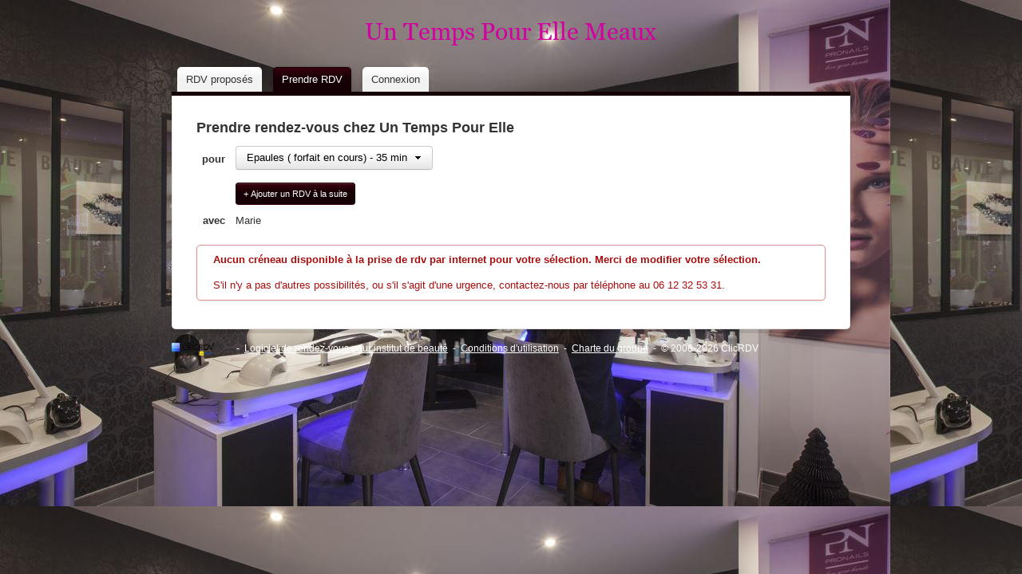

--- FILE ---
content_type: text/html; charset=utf-8
request_url: https://www.clicrdv.com/838-un-temps-pour-elle?intervention_ids=3263882
body_size: 20102
content:

<!DOCTYPE html>
<html lang="fr">
<head>
<meta charset="utf-8">
<meta http-equiv="Content-Type" content="text/html; charset=utf-8" />

<meta name="description" content="Prendre rendez-vous chez Un Temps Pour Elle. Envoi automatique d&#x27;emails et de sms de rappel avant tous les rendez vous." />
<meta name="viewport" content="width=device-width">


  <title>Prendre rendez-vous chez Un Temps Pour Elle</title>
  <link rel="apple-touch-icon" href="/images/mobile/apple-touch-icon.png?1762179954" />
  <link rel="shortcut icon" href="/favicon.ico" />


<link rel="stylesheet" href="/stylesheets/general/fontawesome4.7.0.css">
<link rel="stylesheet" href="/stylesheets/user/safari_cookies.css">

<script>
      document.domain = "clicrdv.com";
      Function.prototype.ToString = function () { return this.toString(); };
    </script>

<link href="/assets/user_core_css.css?1762179954" media="screen" rel="stylesheet" type="text/css" />

<script>
  if(window.location === window.parent.location) {
    const consentCode = `

  !function(){var e=function(){var e,t="__tcfapiLocator",a=[],n=window;for(;n;){try{if(n.frames[t]){e=n;break}}catch(e){}if(n===window.top)break;n=n.parent}e||(!function e(){var a=n.document,r=!!n.frames[t];if(!r)if(a.body){var s=a.createElement("iframe");s.style.cssText="display:none",s.name=t,a.body.appendChild(s)}else setTimeout(e,5);return!r}(),n.__tcfapi=function(){for(var e,t=arguments.length,n=new Array(t),r=0;r<t;r++)n[r]=arguments[r];if(!n.length)return a;if("setGdprApplies"===n[0])n.length>3&&2===parseInt(n[1],10)&&"boolean"==typeof n[3]&&(e=n[3],"function"==typeof n[2]&&n[2]("set",!0));else if("ping"===n[0]){var s={gdprApplies:e,cmpLoaded:!1,cmpStatus:"stub"};"function"==typeof n[2]&&n[2](s)}else a.push(n)},n.addEventListener("message",(function(e){var t="string"==typeof e.data,a={};try{a=t?JSON.parse(e.data):e.data}catch(e){}var n=a.__tcfapiCall;n&&window.__tcfapi(n.command,n.version,(function(a,r){var s={__tcfapiReturn:{returnValue:a,success:r,callId:n.callId}};t&&(s=JSON.stringify(s)),e&&e.source&&e.source.postMessage&&e.source.postMessage(s,"*")}),n.parameter)}),!1))};"undefined"!=typeof module?module.exports=e:e()}();




  const configSFBXAppConsent = {
    appKey: '17fec98b-5a29-4ce5-9189-a8ac536e9a28',
    gdprApplies: true
  }



  window.dataLayer = window.dataLayer || [];
  if (typeof gtag === 'function') {
    window.isGtagInitBeforeAppConsent = true
  } else {
    function gtag() {
      dataLayer.push(arguments);
    }
  }
  (window.adsbygoogle = window.adsbygoogle || []).pauseAdRequests = 1;
  gtag('consent', 'default', {
    'analytics_storage': 'denied',
    'ad_user_data': 'denied',
    'ad_personalization': 'denied',
    'functionality_storage': 'denied',
    'security_storage': 'granted',
    'personalization_storage': 'denied',
    'ad_storage': 'denied',
    'wait_for_update': 500
  });
 `;
    const blob = new Blob([consentCode], { type: 'text/javascript' });
    const script = document.createElement("script");
    script.type = "text/javascript";
    script.async = true;
    script.src = URL.createObjectURL(blob);
    document.head.append(script);
  }
</script>

<script id="yui-loader-marker"></script>

<link href="/stylesheets/user/print.css?1762179954" media="print" rel="stylesheet" type="text/css" />

<style id="user-colors-styles"  type="text/css">



body, html {
  background: #5a5a5a   url("https:\/\/storage.googleapis.com\/cli-app-prd-groups-001\/group-99125\/backgrounds\/raw\/Salon.JPG") repeat;
}

#view_content {
  background-color: #ffffff;
  border-color: #f2f2f2;
  border-top-color: #000000;
}


p#legal_footer a,
#footer p{
  color: #ffffff;
}

#profile-info,
.footer_color{
  color: #ffffff;
}


input,
textarea,
div.inputEx-fieldWrapper input,
div.inputEx-fieldWrapper textarea {
  
  
  
}

div.inputEx-fieldWrapper input:focus,
div.inputEx-fieldWrapper textarea:focus {
  border-color: #140005;
  border-color: rgba(20,0,5, 0.7);
  -webkit-box-shadow: rgba(0, 0, 0, 0.1) 0 1px 3px 0 inset, rgba(20,0,5, 0.6) 0 0 8px;
     -moz-box-shadow: rgba(0, 0, 0, 0.1) 0 1px 3px 0 inset, rgba(20,0,5, 0.6) 0 0 8px;
       -o-box-shadow: rgba(0, 0, 0, 0.1) 0 1px 3px 0 inset, rgba(20,0,5, 0.6) 0 0 8px;
          box-shadow: rgba(0, 0, 0, 0.1) 0 1px 3px 0 inset, rgba(20,0,5, 0.6) 0 0 8px;
}

div.inputEx-Form-Mask div { background-color:#ffffff; }


.btn.primary {
  color: #ffffff;
  border-color: #140005 #140005 #38000e;
      background-color: #140005; /* Old browsers */
    background-image: -moz-linear-gradient(top,  #38000e 0%, #140005 50%, #140005 100%); /* FF3.6+ */
    background-image: -webkit-gradient(linear, left top, left bottom, color-stop(0%,#38000e), color-stop(50%,#140005), color-stop(100%,#140005)); /* Chrome,Safari4+ */
    background-image: -webkit-linear-gradient(top,  #38000e 0%,#140005 50%,#140005 100%); /* Chrome10+,Safari5.1+ */
    background-image: -o-linear-gradient(top,  #38000e 0%,#140005 50%,#140005 100%); /* Opera 11.10+ */
    background-image: -ms-linear-gradient(top,  #38000e 0%,#140005 50%,#140005 100%); /* IE10+ */
    background-image: linear-gradient(top,  #38000e 0%,#140005 50%,#140005 100%); /* W3C */
    filter: progid:DXImageTransform.Microsoft.gradient( startColorstr='#38000e', endColorstr='#140005',GradientType=0 ); /* IE6-9 */

}

.btn.primary:hover,
.btn.primary:focus,
.clicrdv-tabs:focus li.selected a {
  border-color: #000000 #000000 #1e0008;
      background-color: #000000; /* Old browsers */
    background-image: -moz-linear-gradient(top,  #1e0008 0%, #000000 50%, #000000 100%); /* FF3.6+ */
    background-image: -webkit-gradient(linear, left top, left bottom, color-stop(0%,#1e0008), color-stop(50%,#000000), color-stop(100%,#000000)); /* Chrome,Safari4+ */
    background-image: -webkit-linear-gradient(top,  #1e0008 0%,#000000 50%,#000000 100%); /* Chrome10+,Safari5.1+ */
    background-image: -o-linear-gradient(top,  #1e0008 0%,#000000 50%,#000000 100%); /* Opera 11.10+ */
    background-image: -ms-linear-gradient(top,  #1e0008 0%,#000000 50%,#000000 100%); /* IE10+ */
    background-image: linear-gradient(top,  #1e0008 0%,#000000 50%,#000000 100%); /* W3C */
    filter: progid:DXImageTransform.Microsoft.gradient( startColorstr='#1e0008', endColorstr='#000000',GradientType=0 ); /* IE6-9 */

}

body.yui3-skin-sam .clicrdv-drop-down-menu .inputEx-MenuField .yui3-menu-horizontal .yui3-menu-button .yui3-menu .yui3-menu-label-active,
body.yui3-skin-sam .clicrdv-drop-down-menu .inputEx-MenuField .yui3-menu-horizontal .yui3-menu-button .yui3-menu .yui3-menuitem-active .yui3-menuitem-content {
  color: #ffffff;
  background-color: #140005;
}



.clicrdv-tabs {
  border-color: #140005;
}

.clicrdv-tabs:focus {
  border-color: #000000;
  outline: 0;
}

.clicrdv-tabs li.selected a {
  border-color: #140005;

}

.clicrdv-tabs li a {
  color: #333333;
      background-color: #f2f2f2; /* Old browsers */
    background-image: -moz-linear-gradient(top,  #ffffff 0%, #f2f2f2 50%, #f2f2f2 100%); /* FF3.6+ */
    background-image: -webkit-gradient(linear, left top, left bottom, color-stop(0%,#ffffff), color-stop(50%,#f2f2f2), color-stop(100%,#f2f2f2)); /* Chrome,Safari4+ */
    background-image: -webkit-linear-gradient(top,  #ffffff 0%,#f2f2f2 50%,#f2f2f2 100%); /* Chrome10+,Safari5.1+ */
    background-image: -o-linear-gradient(top,  #ffffff 0%,#f2f2f2 50%,#f2f2f2 100%); /* Opera 11.10+ */
    background-image: -ms-linear-gradient(top,  #ffffff 0%,#f2f2f2 50%,#f2f2f2 100%); /* IE10+ */
    background-image: linear-gradient(top,  #ffffff 0%,#f2f2f2 50%,#f2f2f2 100%); /* W3C */
    filter: progid:DXImageTransform.Microsoft.gradient( startColorstr='#ffffff', endColorstr='#f2f2f2',GradientType=0 ); /* IE6-9 */

    border-color: #ffffff;
}

/*Not selected tab, hovered or focused */
.clicrdv-tabs li a:hover ,
.clicrdv-tabs li a:focus {
      background-color: #ffffff; /* Old browsers */
    background-image: -moz-linear-gradient(top,  #ffffff 0%, #ffffff 50%, #ffffff 100%); /* FF3.6+ */
    background-image: -webkit-gradient(linear, left top, left bottom, color-stop(0%,#ffffff), color-stop(50%,#ffffff), color-stop(100%,#ffffff)); /* Chrome,Safari4+ */
    background-image: -webkit-linear-gradient(top,  #ffffff 0%,#ffffff 50%,#ffffff 100%); /* Chrome10+,Safari5.1+ */
    background-image: -o-linear-gradient(top,  #ffffff 0%,#ffffff 50%,#ffffff 100%); /* Opera 11.10+ */
    background-image: -ms-linear-gradient(top,  #ffffff 0%,#ffffff 50%,#ffffff 100%); /* IE10+ */
    background-image: linear-gradient(top,  #ffffff 0%,#ffffff 50%,#ffffff 100%); /* W3C */
    filter: progid:DXImageTransform.Microsoft.gradient( startColorstr='#ffffff', endColorstr='#ffffff',GradientType=0 ); /* IE6-9 */

}

/* Selected Tab text color, and background color */
.clicrdv-tabs li.selected a {
  color: #ffffff; /* Text-color on selected tab */
      background-color: #140005; /* Old browsers */
    background-image: -moz-linear-gradient(top,  #38000e 0%, #140005 50%, #140005 100%); /* FF3.6+ */
    background-image: -webkit-gradient(linear, left top, left bottom, color-stop(0%,#38000e), color-stop(50%,#140005), color-stop(100%,#140005)); /* Chrome,Safari4+ */
    background-image: -webkit-linear-gradient(top,  #38000e 0%,#140005 50%,#140005 100%); /* Chrome10+,Safari5.1+ */
    background-image: -o-linear-gradient(top,  #38000e 0%,#140005 50%,#140005 100%); /* Opera 11.10+ */
    background-image: -ms-linear-gradient(top,  #38000e 0%,#140005 50%,#140005 100%); /* IE10+ */
    background-image: linear-gradient(top,  #38000e 0%,#140005 50%,#140005 100%); /* W3C */
    filter: progid:DXImageTransform.Microsoft.gradient( startColorstr='#38000e', endColorstr='#140005',GradientType=0 ); /* IE6-9 */

  *filter: none;
}


.yui3-skin-sam .yui3-calendar-day:hover ,
.yui3-skin-sam .yui3-calendar-day:focus {
  color: #ffffff; /* Text-color on selected tab */
      background-color: #140005; /* Old browsers */
    background-image: -moz-linear-gradient(top,  #38000e 0%, #140005 50%, #140005 100%); /* FF3.6+ */
    background-image: -webkit-gradient(linear, left top, left bottom, color-stop(0%,#38000e), color-stop(50%,#140005), color-stop(100%,#140005)); /* Chrome,Safari4+ */
    background-image: -webkit-linear-gradient(top,  #38000e 0%,#140005 50%,#140005 100%); /* Chrome10+,Safari5.1+ */
    background-image: -o-linear-gradient(top,  #38000e 0%,#140005 50%,#140005 100%); /* Opera 11.10+ */
    background-image: -ms-linear-gradient(top,  #38000e 0%,#140005 50%,#140005 100%); /* IE10+ */
    background-image: linear-gradient(top,  #38000e 0%,#140005 50%,#140005 100%); /* W3C */
    filter: progid:DXImageTransform.Microsoft.gradient( startColorstr='#38000e', endColorstr='#140005',GradientType=0 ); /* IE6-9 */

  *filter: none;
}



.popin .group-name {
      background-color: #140005; /* Old browsers */
    background-image: -moz-linear-gradient(top,  #000000 0%, #140005 50%, #140005 100%); /* FF3.6+ */
    background-image: -webkit-gradient(linear, left top, left bottom, color-stop(0%,#000000), color-stop(50%,#140005), color-stop(100%,#140005)); /* Chrome,Safari4+ */
    background-image: -webkit-linear-gradient(top,  #000000 0%,#140005 50%,#140005 100%); /* Chrome10+,Safari5.1+ */
    background-image: -o-linear-gradient(top,  #000000 0%,#140005 50%,#140005 100%); /* Opera 11.10+ */
    background-image: -ms-linear-gradient(top,  #000000 0%,#140005 50%,#140005 100%); /* IE10+ */
    background-image: linear-gradient(top,  #000000 0%,#140005 50%,#140005 100%); /* W3C */
    filter: progid:DXImageTransform.Microsoft.gradient( startColorstr='#000000', endColorstr='#140005',GradientType=0 ); /* IE6-9 */

  color: #ffffff;
}

.popin .profile-info-content {
  background: #140005;
}

/* don't group with the rule above (see user hack axa) */
.popin .clicrdv-tabs {
  background: #140005;
}

.popin .clicrdv-tabs li.selected a {
    background-color: #ffffff !important;
    background: #ffffff !important;
    border-color: #ffffff;
    color: #333333;
  filter: none;
}


.popin .clicrdv-tabs li a {
  color: #ffffff;
      background-color: #140005; /* Old browsers */
    background-image: -moz-linear-gradient(top,  #28000a 0%, #140005 50%, #140005 100%); /* FF3.6+ */
    background-image: -webkit-gradient(linear, left top, left bottom, color-stop(0%,#28000a), color-stop(50%,#140005), color-stop(100%,#140005)); /* Chrome,Safari4+ */
    background-image: -webkit-linear-gradient(top,  #28000a 0%,#140005 50%,#140005 100%); /* Chrome10+,Safari5.1+ */
    background-image: -o-linear-gradient(top,  #28000a 0%,#140005 50%,#140005 100%); /* Opera 11.10+ */
    background-image: -ms-linear-gradient(top,  #28000a 0%,#140005 50%,#140005 100%); /* IE10+ */
    background-image: linear-gradient(top,  #28000a 0%,#140005 50%,#140005 100%); /* W3C */
    filter: progid:DXImageTransform.Microsoft.gradient( startColorstr='#28000a', endColorstr='#140005',GradientType=0 ); /* IE6-9 */

  border-color: #2e000b;
}

#interventions.view #interventionsets-index ul,
#interventions.view #interventionsets-index li {
  border-color: #fafafa
}





.yui-skin-sam .yui-calendar td.calcell a,
a {
  color: #000000;
  -webkit-tap-highlight-color: rgba(0,0,0, 0.15);
}

.store-list .group:hover .name,
a:hover, a:focus {color: #1a1a1a;}


.store-list .group .name,
#view_content,
#interventions.view #interventionsets-index li.selected a {
  color: #333333;
}

.store-list .group .address {
  color: #808080;
}

</style>







<script src="https://cdn.ravenjs.com/3.17.0/raven.min.js" crossorigin="anonymous"></script>
<script type="text/javascript">
  Raven.config('https://d65883a59a724b73bfeef9160e69c03b@sentry.io/212873', {
    logger: 'javascript:user',
    environment: 'production'
  }).install()
</script>


</head>




<body class=" desktop locale-fr loading yui3-skin-sam">
  <script src="/assets/user_core_js.js?1768917598" type="text/javascript"></script>
  <!-- The Modal -->
<div id="myModal" class="modal">

  <!-- Modal content -->
  <div class="modal-content">
    <span class="close">&times;</span>
      <h2>Une mise à jour du navigateur Safari bloque l’usage de cookies nécessaires à la délivrance du service de prise de rendez-vous. </h2>

      <h3>Afin de continuer votre navigation, nous vous conseillons soit : </h3>
      <ul>
        <li>D’ouvrir la prise de rendez-vous dans une nouvelle page en cliquant sur ce lien : <a href="https://www.clicrdv.com/838-un-temps-pour-elle" target="_blank">www.clicrdv.com/838-un-temps-pour-elle</a></li>
        <li>De changer de navigateur (Chrome, Firefox…) </li>
        <li>D’autoriser les cookies-tiers dans vos paramètres navigateur (plus d’information sur ordinateur : <a href="https://support.apple.com/fr-fr/guide/safari/sfri11471/mac" target="_blank">https://support.apple.com/fr-fr/guide/safari/sfri11471/mac</a>, sur mobile : <a href="https://support.apple.com/fr-fr/HT201265" target="_blank">https://support.apple.com/fr-fr/HT201265</a>). <br>A noter : Pour des raisons de sécurité, nous vous suggérons de rétablir les paramètres préalablement enregistrés une fois votre navigation terminée. </li>
      </ul>
  </div>

</div>






   <!-- le contenu -->
   <div id="content" class="hasLogo" >

      <header role="banner">



            <div id="user_logo">
               <img alt="Un Temps Pour Elle" class="pnghack" src="https://storage.googleapis.com/cli-app-prd-groups-001/group-99125/logo/raw/1447839390.png" />
            </div>

      </header>

      <noscript>
          <div style="text-align:center;">
              <div id="noJavascriptMsg">
                  Vous devez activer Javascript dans votre navigateur pour accéder à cette page.<br /><br />
                  Appuyez sur F5 après avoir activé Javascript. Merci.<br /><br />
              </div>
          </div>
      </noscript>

<!-- Button "Messages" -->
<div id="messages" class="button">
</div>

<!-- instructions View -->
<div id="view-instructions-container" style="display: none"></div>

<!-- TODO : old class from user-view -->
<div id="user_content">

    <!-- DISPLAY:NONE all Views -->
    <div style="display:none; visibility:hidden;" aria-hidden="true">

        <!-- Onglet "Accueil" -->
        <div id="home" class="view" itemtype="http://schema.org/LocalBusiness">

            <div class="left-column">

                <div class="contact">
                        <h2 itemprop="name">Un Temps Pour Elle</h2>
                    <div class="contentDiv">

                        <p class="address" itemprop="address" itemtype="http://schema.org/PostalAddress">
                            <span class="street" itemprop="streetAddress">17 rue de la Cordonnerie</span>
                            <span class="zipcode" itemprop="postalCode">77100</span>
                            <span class="city" itemprop="addressLocality">MEAUX</span>
                            <span class="country" itemprop="addressCountry">France</span>
                        </p>

                            <span class="latlong" itemprop="geo" itemtype="http://schema.org/GeoCoordinates">
                                <meta itemprop="latitude"  content="48.9592247" />
                                <meta itemprop="longitude" content="2.8793726" />
                            </span>
                            <p class="tel">
                              Tel :
                              <span itemprop="telephone">06 12 32 53 31</span>
                            </p>

                        <div class="take-rdv-button">
                            <input type="submit" class="btn primary" value="Prendre RDV" />
                        </div>

                    </div><!-- contentDiv -->
                </div><!-- contact -->



            </div><!-- .left-column -->

            <div class="map"></div><!-- map -->

        </div><!-- #home.view -->

            <!-- Onglet "Interventions" -->

<div id="interventions" class="view  interventionsets-grid">
    <h2><span id="intervention-sequence-title">Prendre rendez-vous</span>&nbsp;chez&nbsp;Un Temps Pour Elle<span class="selected-calendar-name"></span>&nbsp;<span id="intervention-sequence-preposition">pour</span>&nbsp;<span class="selected-interventionset-name"></span></h2>

        <div id="interventionsets-index" class=" has-interventionsets-thumbnails">
        <ul class="cols-5">
            <li id="back-to-interventionsets-index" data-interventionset-id="0"><a href="#" class="interventionset-name">« Revenir aux catégories</a></li>
                <li data-interventionset-id="146915" class="first-column">
                    <a href="#" class="interventionset-name">
                        <img class="thumbnail" src="https://storage.googleapis.com/cli-app-prd-groups-001/group-99125/thumbnails/80x80/vernis-tzlcyalv.png" />
                        <span class="name">Vernis permanent</span>
                        <span class="length">
                            de 10 à 80 min
                        </span>
                    </a>
                        <p class="price"><span class="from">à partir de</span><span class="integer-part">7</span> <span class="currency-unit">€</span></p>
                    <a href="#" class="btn primary take-rdv" data-interventionset-id="146915">Prendre RDV</a>
                </li>
                <li data-interventionset-id="403075" >
                    <a href="#" class="interventionset-name">
                        <img class="thumbnail" src="/images/user/common/thumbnail-placeholder-80.png?1762179954" />
                        <span class="name">Pose Américaine</span>
                        <span class="length">
                            de 75 à 90 min
                        </span>
                    </a>
                        <p class="price"><span class="from">à partir de</span><span class="integer-part">56</span> <span class="currency-unit">€</span></p>
                    <a href="#" class="btn primary take-rdv" data-interventionset-id="403075">Prendre RDV</a>
                </li>
                <li data-interventionset-id="146923" >
                    <a href="#" class="interventionset-name">
                        <img class="thumbnail" src="https://storage.googleapis.com/cli-app-prd-groups-001/group-99125/thumbnails/80x80/beaut%C3%A9%20des%20mains-7vry6cay.jpg" />
                        <span class="name">Beauté des mains</span>
                        <span class="length">
                            de 15 à 20 min
                        </span>
                    </a>
                        <p class="price"><span class="from">à partir de</span><span class="integer-part">15</span> <span class="currency-unit">€</span></p>
                    <a href="#" class="btn primary take-rdv" data-interventionset-id="146923">Prendre RDV</a>
                </li>
                <li data-interventionset-id="146925" >
                    <a href="#" class="interventionset-name">
                        <img class="thumbnail" src="https://storage.googleapis.com/cli-app-prd-groups-001/group-99125/thumbnails/80x80/Carita_09-hlmpr0cf.jpg" />
                        <span class="name">Beauté des pieds</span>
                        <span class="length">
                            de 10 à 75 min
                        </span>
                    </a>
                        <p class="price"><span class="from">à partir de</span><span class="integer-part">10</span> <span class="currency-unit">€</span></p>
                    <a href="#" class="btn primary take-rdv" data-interventionset-id="146925">Prendre RDV</a>
                </li>
                <li data-interventionset-id="393643" >
                    <a href="#" class="interventionset-name">
                        <img class="thumbnail" src="/images/user/common/thumbnail-placeholder-80.png?1762179954" />
                        <span class="name">Gel Ongles avec Rallongement Chablons</span>
                        <span class="length">
                            10&nbsp;min
                        </span>
                    </a>
                        <p class="price"><span class="from">à partir de</span><span class="integer-part">7</span> <span class="currency-unit">€</span></p>
                    <a href="#" class="btn primary take-rdv" data-interventionset-id="393643">Prendre RDV</a>
                </li>
                <li data-interventionset-id="393644" class="first-column">
                    <a href="#" class="interventionset-name">
                        <img class="thumbnail" src="/images/user/common/thumbnail-placeholder-80.png?1762179954" />
                        <span class="name">Gel Ongles Remplissage</span>
                        <span class="length">
                            de 75 à 90 min
                        </span>
                    </a>
                        <p class="price"><span class="from">à partir de</span><span class="integer-part">53</span> <span class="currency-unit">€</span></p>
                    <a href="#" class="btn primary take-rdv" data-interventionset-id="393644">Prendre RDV</a>
                </li>
                <li data-interventionset-id="146945" >
                    <a href="#" class="interventionset-name">
                        <img class="thumbnail" src="https://storage.googleapis.com/cli-app-prd-groups-001/group-99125/thumbnails/80x80/epil%20a%20la%20cire-t51d0dzx.jpg" />
                        <span class="name">Epilations</span>
                        <span class="length">
                            de 5 à 75 min
                        </span>
                    </a>
                        <p class="price"><span class="from">à partir de</span><span class="integer-part">5</span> <span class="currency-unit">€</span></p>
                    <a href="#" class="btn primary take-rdv" data-interventionset-id="146945">Prendre RDV</a>
                </li>
                <li data-interventionset-id="393615" >
                    <a href="#" class="interventionset-name">
                        <img class="thumbnail" src="https://storage.googleapis.com/cli-app-prd-groups-001/group-99125/thumbnails/80x80/Capture2.PNG" />
                        <span class="name">Beauté des Cils</span>
                        <span class="length">
                            de 20 à 120 min
                        </span>
                    </a>
                        <p class="price"><span class="from">à partir de</span><span class="integer-part">20</span> <span class="currency-unit">€</span></p>
                    <a href="#" class="btn primary take-rdv" data-interventionset-id="393615">Prendre RDV</a>
                </li>
                <li data-interventionset-id="393616" >
                    <a href="#" class="interventionset-name">
                        <img class="thumbnail" src="https://storage.googleapis.com/cli-app-prd-groups-001/group-99125/thumbnails/80x80/Capture2.PNG" />
                        <span class="name">Beauté des Sourcils</span>
                        <span class="length">
                            de 15 à 60 min
                        </span>
                    </a>
                        <p class="price"><span class="from">à partir de</span><span class="integer-part">17</span> <span class="currency-unit">€</span></p>
                    <a href="#" class="btn primary take-rdv" data-interventionset-id="393616">Prendre RDV</a>
                </li>
                <li data-interventionset-id="150693" >
                    <a href="#" class="interventionset-name">
                        <img class="thumbnail" src="https://storage.googleapis.com/cli-app-prd-groups-001/group-99125/thumbnails/80x80/01-rzh6q9bi.jpg" />
                        <span class="name">Maquillage semi-permanent</span>
                        <span class="length">
                            de 15 à 105 min
                        </span>
                    </a>
                        <p class="price"><span class="from">à partir de</span><span class="integer-part">70</span> <span class="currency-unit">€</span></p>
                    <a href="#" class="btn primary take-rdv" data-interventionset-id="150693">Prendre RDV</a>
                </li>
                <li data-interventionset-id="150695" class="first-column">
                    <a href="#" class="interventionset-name">
                        <img class="thumbnail" src="https://storage.googleapis.com/cli-app-prd-groups-001/group-99125/thumbnails/80x80/dita-von-teese-classics-artdeco-collection-1y45w2yo.jpg" />
                        <span class="name">Maquillage</span>
                        <span class="length">
                            de 45 à 60 min
                        </span>
                    </a>
                        <p class="price"><span class="from">à partir de</span><span class="integer-part">50</span> <span class="currency-unit">€</span></p>
                    <a href="#" class="btn primary take-rdv" data-interventionset-id="150695">Prendre RDV</a>
                </li>
                <li data-interventionset-id="393607" >
                    <a href="#" class="interventionset-name">
                        <img class="thumbnail" src="/images/user/common/thumbnail-placeholder-80.png?1762179954" />
                        <span class="name">LPG Visage Endermologie</span>
                        <span class="length">
                            de 10 à 85 min
                        </span>
                    </a>
                        <p class="price"><span class="from">à partir de</span><span class="integer-part">10</span> <span class="currency-unit">€</span></p>
                    <a href="#" class="btn primary take-rdv" data-interventionset-id="393607">Prendre RDV</a>
                </li>
                <li data-interventionset-id="208723" >
                    <a href="#" class="interventionset-name">
                        <img class="thumbnail" src="https://storage.googleapis.com/cli-app-prd-groups-001/group-99125/thumbnails/80x80/glacon-new-e1449682201925-cosxnpwh.jpg" />
                        <span class="name">Cryothérapie Corps</span>
                        <span class="length">
                            50&nbsp;min
                        </span>
                    </a>
                        <p class="price"><span class="from">à partir de</span><span class="integer-part">0</span> <span class="currency-unit">€</span></p>
                    <a href="#" class="btn primary take-rdv" data-interventionset-id="208723">Prendre RDV</a>
                </li>
                <li data-interventionset-id="393609" >
                    <a href="#" class="interventionset-name">
                        <img class="thumbnail" src="/images/user/common/thumbnail-placeholder-80.png?1762179954" />
                        <span class="name">Decléor Soins Corps</span>
                        <span class="length">
                            de 40 à 100 min
                        </span>
                    </a>
                        <p class="price"><span class="from">à partir de</span><span class="integer-part">45</span> <span class="currency-unit">€</span></p>
                    <a href="#" class="btn primary take-rdv" data-interventionset-id="393609">Prendre RDV</a>
                </li>
                <li data-interventionset-id="338034" >
                    <a href="#" class="interventionset-name">
                        <img class="thumbnail" src="https://storage.googleapis.com/cli-app-prd-groups-001/group-99125/thumbnails/80x80/EPD.png" />
                        <span class="name">Epilation Définitive Lumière Pulsée</span>
                        <span class="length">
                            de 25 à 55 min
                        </span>
                    </a>
                        <p class="price"><span class="from">à partir de</span><span class="integer-part">40</span> <span class="currency-unit">€</span></p>
                    <a href="#" class="btn primary take-rdv" data-interventionset-id="338034">Prendre RDV</a>
                </li>
                <li data-interventionset-id="234826" class="first-column">
                    <a href="#" class="interventionset-name">
                        <img class="thumbnail" src="https://storage.googleapis.com/cli-app-prd-groups-001/group-99125/thumbnails/80x80/presso-9i5yovnj.jpg" />
                        <span class="name">Pressotherapie</span>
                        <span class="length">
                            de 40 à 55 min
                        </span>
                    </a>
                        <p class="price"><span class="from">à partir de</span><span class="integer-part">0</span> <span class="currency-unit">€</span></p>
                    <a href="#" class="btn primary take-rdv" data-interventionset-id="234826">Prendre RDV</a>
                </li>
                <li data-interventionset-id="406896" >
                    <a href="#" class="interventionset-name">
                        <img class="thumbnail" src="/images/user/common/thumbnail-placeholder-80.png?1762179954" />
                        <span class="name">Maderothérapie</span>
                        <span class="length">
                            de 40 à 70 min
                        </span>
                    </a>
                        <p class="price"><span class="from">à partir de</span><span class="integer-part">30</span> <span class="currency-unit">€</span></p>
                    <a href="#" class="btn primary take-rdv" data-interventionset-id="406896">Prendre RDV</a>
                </li>
                <li data-interventionset-id="406897" >
                    <a href="#" class="interventionset-name">
                        <img class="thumbnail" src="/images/user/common/thumbnail-placeholder-80.png?1762179954" />
                        <span class="name">Réflexologie plantaire</span>
                        <span class="length">
                            de 55 à 100 min
                        </span>
                    </a>
                        <p class="price"><span class="from">à partir de</span><span class="integer-part">69</span> <span class="currency-unit">€</span></p>
                    <a href="#" class="btn primary take-rdv" data-interventionset-id="406897">Prendre RDV</a>
                </li>
                <li data-interventionset-id="406898" >
                    <a href="#" class="interventionset-name">
                        <img class="thumbnail" src="/images/user/common/thumbnail-placeholder-80.png?1762179954" />
                        <span class="name">Soin Visage Kobido</span>
                        <span class="length">
                            de 40 à 130 min
                        </span>
                    </a>
                        <p class="price"><span class="from">à partir de</span><span class="integer-part">60</span> <span class="currency-unit">€</span></p>
                    <a href="#" class="btn primary take-rdv" data-interventionset-id="406898">Prendre RDV</a>
                </li>
                <li data-interventionset-id="406899" >
                    <a href="#" class="interventionset-name">
                        <img class="thumbnail" src="/images/user/common/thumbnail-placeholder-80.png?1762179954" />
                        <span class="name">Soins Corps</span>
                        <span class="length">
                            de 40 à 130 min
                        </span>
                    </a>
                        <p class="price"><span class="from">à partir de</span><span class="integer-part">45</span> <span class="currency-unit">€</span></p>
                    <a href="#" class="btn primary take-rdv" data-interventionset-id="406899">Prendre RDV</a>
                </li>
                <li data-interventionset-id="406900" class="first-column">
                    <a href="#" class="interventionset-name">
                        <img class="thumbnail" src="/images/user/common/thumbnail-placeholder-80.png?1762179954" />
                        <span class="name">Soin Visage Spécial Ado</span>
                        <span class="length">
                            55&nbsp;min
                        </span>
                    </a>
                        <p class="price"><span class="from">à partir de</span><span class="integer-part">65</span> <span class="currency-unit">€</span></p>
                    <a href="#" class="btn primary take-rdv" data-interventionset-id="406900">Prendre RDV</a>
                </li>
        </ul>
        </div>

    <div id="interventions-list">
            <div id="interventionset-146915" class="interventionset">
                <h3>Vernis permanent</h3>
        <ul class="">
            <li class="intervention" data-intervention-id="1877895">
                    <img src="https://storage.googleapis.com/cli-app-prd-groups-001/group-99125/thumbnails/60x60/vernis-tzlcyalv.png"  class="thumbnail"/>
                <h4>pose de vernis permanent couleur (sans depose)&nbsp;<span class="length">30&nbsp;min</span></h4>
                <p class="price"><span class="integer-part">36</span> <span class="currency-unit">€</span></p>
                <a href="?intervention_ids%5B%5D=1877895" class="btn primary take-rdv" rel="nofollow">
                    Prendre RDV
                </a>
            </li>
            <li class="intervention" data-intervention-id="1623415">
                    <img src="https://storage.googleapis.com/cli-app-prd-groups-001/group-99125/thumbnails/60x60/vernis-tzlcyalv.png"  class="thumbnail"/>
                <h4>Pose de vernis permanent couleur (avec depose si le vernis a été fait à l&#x27;institut)&nbsp;<span class="length">45&nbsp;min</span></h4>
                <p class="price"><span class="integer-part">43</span> <span class="currency-unit">€</span></p>
                <a href="?intervention_ids%5B%5D=1623415" class="btn primary take-rdv" rel="nofollow">
                    Prendre RDV
                </a>
            </li>
            <li class="intervention" data-intervention-id="3699121">
                    <img src="/images/user/common/thumbnail-placeholder-60.png?1762179954"  class="thumbnail"/>
                <h4>Pose de vernis permanent couleur (avec depose si le vernis a été fait ailleurs)&nbsp;<span class="length">50&nbsp;min</span></h4>
                <p class="price"><span class="integer-part">46</span> <span class="currency-unit">€</span></p>
                <a href="?intervention_ids%5B%5D=3699121" class="btn primary take-rdv" rel="nofollow">
                    Prendre RDV
                </a>
            </li>
            <li class="intervention" data-intervention-id="3699147">
                    <img src="/images/user/common/thumbnail-placeholder-60.png?1762179954"  class="thumbnail"/>
                <h4>Pose Vernis permanent Mains French sans dépose&nbsp;<span class="length">35&nbsp;min</span></h4>
                <p class="price"><span class="integer-part">39</span> <span class="currency-unit">€</span></p>
                <a href="?intervention_ids%5B%5D=3699147" class="btn primary take-rdv" rel="nofollow">
                    Prendre RDV
                </a>
            </li>
            <li class="intervention" data-intervention-id="3699148">
                    <img src="/images/user/common/thumbnail-placeholder-60.png?1762179954"  class="thumbnail"/>
                <h4>Pose de vernis permanent Mains French (avec dépose si le vernis a été fait à l&#x27;institut)&nbsp;<span class="length">45&nbsp;min</span></h4>
                <p class="price"><span class="integer-part">43</span> <span class="currency-unit">€</span></p>
                <a href="?intervention_ids%5B%5D=3699148" class="btn primary take-rdv" rel="nofollow">
                    Prendre RDV
                </a>
            </li>
            <li class="intervention" data-intervention-id="3699149">
                    <img src="/images/user/common/thumbnail-placeholder-60.png?1762179954"  class="thumbnail"/>
                <h4>Pose de vernis permanent French (avec depose si le vernis a été fait ailleurs)&nbsp;<span class="length">55&nbsp;min</span></h4>
                <p class="price"><span class="integer-part">46</span> <span class="currency-unit">€</span></p>
                <a href="?intervention_ids%5B%5D=3699149" class="btn primary take-rdv" rel="nofollow">
                    Prendre RDV
                </a>
            </li>
            <li class="intervention" data-intervention-id="3699151">
                    <img src="/images/user/common/thumbnail-placeholder-60.png?1762179954"  class="thumbnail"/>
                <h4>Soins vernis permanent à la keratine sans dépose&nbsp;<span class="length">20&nbsp;min</span></h4>
                <p class="price"><span class="integer-part">21</span> <span class="currency-unit">€</span></p>
                <a href="?intervention_ids%5B%5D=3699151" class="btn primary take-rdv" rel="nofollow">
                    Prendre RDV
                </a>
            </li>
            <li class="intervention" data-intervention-id="3699152">
                    <img src="/images/user/common/thumbnail-placeholder-60.png?1762179954"  class="thumbnail"/>
                <h4>Soins vernis permanent à la keratine avec dépose&nbsp;<span class="length">30&nbsp;min</span></h4>
                <p class="price"><span class="integer-part">28</span> <span class="currency-unit">€</span></p>
                <a href="?intervention_ids%5B%5D=3699152" class="btn primary take-rdv" rel="nofollow">
                    Prendre RDV
                </a>
            </li>
            <li class="intervention" data-intervention-id="3699150">
                    <img src="/images/user/common/thumbnail-placeholder-60.png?1762179954"  class="thumbnail"/>
                <h4> +option modelage des mains &nbsp;<span class="length">10&nbsp;min</span></h4>
                <p class="price"><span class="integer-part">7</span> <span class="currency-unit">€</span></p>
                <a href="?intervention_ids%5B%5D=3699150" class="btn primary take-rdv" rel="nofollow">
                    Prendre RDV
                </a>
            </li>
            <li class="intervention" data-intervention-id="1623491">
                    <img src="https://storage.googleapis.com/cli-app-prd-groups-001/group-99125/thumbnails/60x60/beaute-des-pieds-3ecqq1n.jpg"  class="thumbnail"/>
                <h4>vernis permanent couleur pieds (sans depose)&nbsp;<span class="length">30&nbsp;min</span></h4>
                <p class="price"><span class="integer-part">31</span> <span class="currency-unit">€</span></p>
                <a href="?intervention_ids%5B%5D=1623491" class="btn primary take-rdv" rel="nofollow">
                    Prendre RDV
                </a>
            </li>
            <li class="intervention" data-intervention-id="2676037">
                    <img src="https://storage.googleapis.com/cli-app-prd-groups-001/group-99125/thumbnails/60x60/beaute-des-pieds-3ecqq1n.jpg"  class="thumbnail"/>
                <h4>vernis permanent couleur  pieds (avec depose)&nbsp;<span class="length">40&nbsp;min</span></h4>
                <p class="price"><span class="integer-part">36</span> <span class="currency-unit">€</span></p>
                <a href="?intervention_ids%5B%5D=2676037" class="btn primary take-rdv" rel="nofollow">
                    Prendre RDV
                </a>
            </li>
            <li class="intervention" data-intervention-id="3699153">
                    <img src="/images/user/common/thumbnail-placeholder-60.png?1762179954"  class="thumbnail"/>
                <h4>Vernis permanent French Pieds (sans dépose)&nbsp;<span class="length">35&nbsp;min</span></h4>
                <p class="price"><span class="integer-part">33</span> <span class="currency-unit">€</span></p>
                <a href="?intervention_ids%5B%5D=3699153" class="btn primary take-rdv" rel="nofollow">
                    Prendre RDV
                </a>
            </li>
            <li class="intervention" data-intervention-id="3699154">
                    <img src="/images/user/common/thumbnail-placeholder-60.png?1762179954"  class="thumbnail"/>
                <h4>Vernis permanent French Pieds (avec dépose)&nbsp;<span class="length">45&nbsp;min</span></h4>
                <p class="price"><span class="integer-part">38</span> <span class="currency-unit">€</span></p>
                <a href="?intervention_ids%5B%5D=3699154" class="btn primary take-rdv" rel="nofollow">
                    Prendre RDV
                </a>
            </li>
            <li class="intervention" data-intervention-id="3203581">
                    <img src="/images/user/common/thumbnail-placeholder-60.png?1762179954"  class="thumbnail"/>
                <h4>Pose de Vernis Permanent Couleur Mains et Pieds (sans dépose)&nbsp;<span class="length">60&nbsp;min</span></h4>
                <p class="price"><span class="integer-part">62</span> <span class="currency-unit">€</span></p>
                <a href="?intervention_ids%5B%5D=3203581" class="btn primary take-rdv" rel="nofollow">
                    Prendre RDV
                </a>
            </li>
            <li class="intervention" data-intervention-id="3203583">
                    <img src="/images/user/common/thumbnail-placeholder-60.png?1762179954"  class="thumbnail"/>
                <h4>Pose de Vernis Permanent Couleur Mains et Pieds ( avec dépose)&nbsp;<span class="length">80&nbsp;min</span></h4>
                <p class="price"><span class="integer-part">72</span> <span class="currency-unit">€</span></p>
                <a href="?intervention_ids%5B%5D=3203583" class="btn primary take-rdv" rel="nofollow">
                    Prendre RDV
                </a>
            </li>
            <li class="intervention" data-intervention-id="3699402">
                    <img src="/images/user/common/thumbnail-placeholder-60.png?1762179954"  class="thumbnail"/>
                <h4>Pose de Vernis permanent French Mains et pieds (sans dépose)&nbsp;<span class="length">60&nbsp;min</span></h4>
                <p class="price"><span class="integer-part">65</span> <span class="currency-unit">€</span></p>
                <a href="?intervention_ids%5B%5D=3699402" class="btn primary take-rdv" rel="nofollow">
                    Prendre RDV
                </a>
            </li>
            <li class="intervention" data-intervention-id="3699403">
                    <img src="/images/user/common/thumbnail-placeholder-60.png?1762179954"  class="thumbnail"/>
                <h4>Pose de Vernis Permanent French Mains et Pieds (avec dépose)&nbsp;<span class="length">80&nbsp;min</span></h4>
                <p class="price"><span class="integer-part">75</span> <span class="currency-unit">€</span></p>
                <a href="?intervention_ids%5B%5D=3699403" class="btn primary take-rdv" rel="nofollow">
                    Prendre RDV
                </a>
            </li>
        </ul>

        </div>
            <div id="interventionset-403075" class="interventionset">
                <h3>Pose Américaine</h3>
        <ul class="">
            <li class="intervention" data-intervention-id="3759533">
                    <img src="/images/user/common/thumbnail-placeholder-60.png?1762179954"  class="thumbnail"/>
                <h4>Pose Américaine sans dépose&nbsp;<span class="length">75&nbsp;min</span></h4>
                <p class="price"><span class="integer-part">56</span> <span class="currency-unit">€</span></p>
                <a href="?intervention_ids%5B%5D=3759533" class="btn primary take-rdv" rel="nofollow">
                    Prendre RDV
                </a>
            </li>
            <li class="intervention" data-intervention-id="3759534">
                    <img src="/images/user/common/thumbnail-placeholder-60.png?1762179954"  class="thumbnail"/>
                <h4>Pose Américaine avec depose&nbsp;<span class="length">90&nbsp;min</span></h4>
                <p class="price"><span class="integer-part">66</span> <span class="currency-unit">€</span></p>
                <a href="?intervention_ids%5B%5D=3759534" class="btn primary take-rdv" rel="nofollow">
                    Prendre RDV
                </a>
            </li>
        </ul>

        </div>
            <div id="interventionset-146923" class="interventionset">
                <h3>Beauté des mains</h3>
        <ul class="">
            <li class="intervention" data-intervention-id="1623481">
                    <img src="https://storage.googleapis.com/cli-app-prd-groups-001/group-99125/thumbnails/60x60/beaut%C3%A9%20des%20mains-7vry6cay.jpg"  class="thumbnail"/>
                <h4>Beauté des mains (manucure+modelage)&nbsp;<span class="length">20&nbsp;min</span></h4>
                <p class="price"><span class="integer-part">26</span> <span class="currency-unit">€</span></p>
                <a href="?intervention_ids%5B%5D=1623481" class="btn primary take-rdv" rel="nofollow">
                    Prendre RDV
                </a>
            </li>
            <li class="intervention" data-intervention-id="3699122">
                    <img src="/images/user/common/thumbnail-placeholder-60.png?1762179954"  class="thumbnail"/>
                <h4>Depose de vernis permanent Mains et remise en beauté.&nbsp;<span class="length">15&nbsp;min</span></h4>
                <p class="price"><span class="integer-part">15</span> <span class="currency-unit">€</span></p>
                <a href="?intervention_ids%5B%5D=3699122" class="btn primary take-rdv" rel="nofollow">
                    Prendre RDV
                </a>
            </li>
        </ul>

        </div>
            <div id="interventionset-146925" class="interventionset">
                <h3>Beauté des pieds</h3>
        <ul class="">
            <li class="intervention" data-intervention-id="1623493">
                    <img src="https://storage.googleapis.com/cli-app-prd-groups-001/group-99125/thumbnails/60x60/Carita_09-hlmpr0cf.jpg"  class="thumbnail"/>
                <h4>Beauté des pieds SPA&nbsp;<span class="length">45&nbsp;min</span></h4>
                <p class="price"><span class="integer-part">45</span> <span class="currency-unit">€</span></p>
                <a href="?intervention_ids%5B%5D=1623493" class="btn primary take-rdv" rel="nofollow">
                    Prendre RDV
                </a>
            </li>
            <li class="intervention" data-intervention-id="2705994">
                    <img src="https://storage.googleapis.com/cli-app-prd-groups-001/group-99125/thumbnails/60x60/Carita_09-hlmpr0cf.jpg"  class="thumbnail"/>
                <h4>Forfait Vernis Permanent Pieds + SPA (sans dépose)&nbsp;<span class="length">70&nbsp;min</span></h4>
                <p class="price"><span class="integer-part">71</span> <span class="currency-unit">€</span></p>
                <a href="?intervention_ids%5B%5D=2705994" class="btn primary take-rdv" rel="nofollow">
                    Prendre RDV
                </a>
            </li>
            <li class="intervention" data-intervention-id="3203587">
                    <img src="/images/user/common/thumbnail-placeholder-60.png?1762179954"  class="thumbnail"/>
                <h4>Forfait Vernis permanent Pieds + SPA (avec dépose)&nbsp;<span class="length">75&nbsp;min</span></h4>
                <p class="price"><span class="integer-part">76</span> <span class="currency-unit">€</span></p>
                <a href="?intervention_ids%5B%5D=3203587" class="btn primary take-rdv" rel="nofollow">
                    Prendre RDV
                </a>
            </li>
            <li class="intervention" data-intervention-id="3203589">
                    <img src="/images/user/common/thumbnail-placeholder-60.png?1762179954"  class="thumbnail"/>
                <h4>Forfait Vernis permanent Pieds + de si jolis Pieds (sans depose)&nbsp;<span class="length">60&nbsp;min</span></h4>
                <p class="price"><span class="integer-part">72</span> <span class="currency-unit">€</span></p>
                <a href="?intervention_ids%5B%5D=3203589" class="btn primary take-rdv" rel="nofollow">
                    Prendre RDV
                </a>
            </li>
            <li class="intervention" data-intervention-id="3203595">
                    <img src="/images/user/common/thumbnail-placeholder-60.png?1762179954"  class="thumbnail"/>
                <h4>Forfait Vernis permanent Pieds + de si jolis pieds (avec depose)&nbsp;<span class="length">65&nbsp;min</span></h4>
                <p class="price"><span class="integer-part">72</span> <span class="currency-unit">€</span></p>
                <a href="?intervention_ids%5B%5D=3203595" class="btn primary take-rdv" rel="nofollow">
                    Prendre RDV
                </a>
            </li>
            <li class="intervention" data-intervention-id="3203596">
                    <img src="/images/user/common/thumbnail-placeholder-60.png?1762179954"  class="thumbnail"/>
                <h4>De si Jolis Pieds&nbsp;<span class="length">40&nbsp;min</span></h4>
                <p class="price"><span class="integer-part">40</span> <span class="currency-unit">€</span></p>
                <a href="?intervention_ids%5B%5D=3203596" class="btn primary take-rdv" rel="nofollow">
                    Prendre RDV
                </a>
            </li>
            <li class="intervention" data-intervention-id="3699119">
                    <img src="/images/user/common/thumbnail-placeholder-60.png?1762179954"  class="thumbnail"/>
                <h4>Depose de vernis permanent Pied et remise en beauté&nbsp;<span class="length">10&nbsp;min</span></h4>
                <p class="price"><span class="integer-part">10</span> <span class="currency-unit">€</span></p>
                <a href="?intervention_ids%5B%5D=3699119" class="btn primary take-rdv" rel="nofollow">
                    Prendre RDV
                </a>
            </li>
        </ul>

        </div>
            <div id="interventionset-393643" class="interventionset">
                <h3>Gel Ongles avec Rallongement Chablons</h3>
        <ul class="">
            <li class="intervention" data-intervention-id="3699409">
                    <img src="/images/user/common/thumbnail-placeholder-60.png?1762179954"  class="thumbnail"/>
                <h4>reparation d&#x27; un ongles&nbsp;<span class="length">10&nbsp;min</span></h4>
                <p class="price"><span class="integer-part">7</span> <span class="currency-unit">€</span></p>
                <a href="?intervention_ids%5B%5D=3699409" class="btn primary take-rdv" rel="nofollow">
                    Prendre RDV
                </a>
            </li>
        </ul>

        </div>
            <div id="interventionset-393644" class="interventionset">
                <h3>Gel Ongles Remplissage</h3>
        <ul class="">
            <li class="intervention" data-intervention-id="1623467">
                    <img src="https://storage.googleapis.com/cli-app-prd-groups-001/group-99125/thumbnails/60x60/vernis-tzlcyalv.png"  class="thumbnail"/>
                <h4>Remplissage gel naturel 3 semaines&nbsp;<span class="length">75&nbsp;min</span></h4>
                <p class="price"><span class="integer-part">53</span> <span class="currency-unit">€</span></p>
                    <div class="intervention-description">
                        <p>Pas de remplissage possible si la pose initiale a été faite ailleurs que dans l&#x27;institut,  dans ce cas choisir une dépose gel à 15€ et une nouvelle pose chablon.</p>
                    </div>
                <a href="?intervention_ids%5B%5D=1623467" class="btn primary take-rdv" rel="nofollow">
                    Prendre RDV
                </a>
            </li>
            <li class="intervention" data-intervention-id="1623471">
                    <img src="https://storage.googleapis.com/cli-app-prd-groups-001/group-99125/thumbnails/60x60/vernis-tzlcyalv.png"  class="thumbnail"/>
                <h4>Remplissage gel couleur 3 semaines&nbsp;<span class="length">75&nbsp;min</span></h4>
                <p class="price"><span class="integer-part">58</span> <span class="currency-unit">€</span></p>
                    <div class="intervention-description">
                        <p>Pas de remplissage possible si la pose initiale a été faite ailleurs que dans l&#x27;institut,  dans ce cas choisir une dépose gel à 15€ et une nouvelle pose chablon.</p>
                    </div>
                <a href="?intervention_ids%5B%5D=1623471" class="btn primary take-rdv" rel="nofollow">
                    Prendre RDV
                </a>
            </li>
            <li class="intervention" data-intervention-id="3699407">
                    <img src="/images/user/common/thumbnail-placeholder-60.png?1762179954"  class="thumbnail"/>
                <h4>Remplissage gel French 3 semaines&nbsp;<span class="length">75&nbsp;min</span></h4>
                <p class="price"><span class="integer-part">58</span> <span class="currency-unit">€</span></p>
                <a href="?intervention_ids%5B%5D=3699407" class="btn primary take-rdv" rel="nofollow">
                    Prendre RDV
                </a>
            </li>
            <li class="intervention" data-intervention-id="1623475">
                    <img src="https://storage.googleapis.com/cli-app-prd-groups-001/group-99125/thumbnails/60x60/vernis-tzlcyalv.png"  class="thumbnail"/>
                <h4>Remplissage gel naturel 4 semaines&nbsp;<span class="length">90&nbsp;min</span></h4>
                <p class="price"><span class="integer-part">61</span> <span class="currency-unit">€</span></p>
                    <div class="intervention-description">
                        <p>Pas de remplissage possible si la pose initiale a été faite ailleurs que dans l&#x27;institut,  dans ce cas choisir une dépose gel à 15€ et une nouvelle pose chablon.</p>
                    </div>
                <a href="?intervention_ids%5B%5D=1623475" class="btn primary take-rdv" rel="nofollow">
                    Prendre RDV
                </a>
            </li>
            <li class="intervention" data-intervention-id="3539093">
                    <img src="/images/user/common/thumbnail-placeholder-60.png?1762179954"  class="thumbnail"/>
                <h4>remplissage gel couleur  4 semaines&nbsp;<span class="length">90&nbsp;min</span></h4>
                <p class="price"><span class="integer-part">66</span> <span class="currency-unit">€</span></p>
                    <div class="intervention-description">
                        <p>Pas de remplissage possible si la pose initiale a été faite ailleurs que dans l&#x27;institut,  dans ce cas choisir une dépose gel à 15€ et une nouvelle pose chablon.</p>
                    </div>
                <a href="?intervention_ids%5B%5D=3539093" class="btn primary take-rdv" rel="nofollow">
                    Prendre RDV
                </a>
            </li>
            <li class="intervention" data-intervention-id="3699408">
                    <img src="/images/user/common/thumbnail-placeholder-60.png?1762179954"  class="thumbnail"/>
                <h4>Remplissage gel French 4 semaines&nbsp;<span class="length">90&nbsp;min</span></h4>
                <p class="price"><span class="integer-part">66</span> <span class="currency-unit">€</span></p>
                <a href="?intervention_ids%5B%5D=3699408" class="btn primary take-rdv" rel="nofollow">
                    Prendre RDV
                </a>
            </li>
        </ul>

        </div>
            <div id="interventionset-146945" class="interventionset">
                <h3>Epilations</h3>
        <ul class="">
            <li class="intervention" data-intervention-id="1623589">
                    <img src="https://storage.googleapis.com/cli-app-prd-groups-001/group-99125/thumbnails/60x60/epil%20a%20la%20cire-t51d0dzx.jpg"  class="thumbnail"/>
                <h4>Demi-jambes&nbsp;<span class="length">20&nbsp;min</span></h4>
                <p class="price"><span class="integer-part">21</span> <span class="currency-unit">€</span></p>
                <a href="?intervention_ids%5B%5D=1623589" class="btn primary take-rdv" rel="nofollow">
                    Prendre RDV
                </a>
            </li>
            <li class="intervention" data-intervention-id="1623591">
                    <img src="https://storage.googleapis.com/cli-app-prd-groups-001/group-99125/thumbnails/60x60/epil%20a%20la%20cire-t51d0dzx.jpg"  class="thumbnail"/>
                <h4>Jambes entières&nbsp;<span class="length">35&nbsp;min</span></h4>
                <p class="price"><span class="integer-part">34</span> <span class="currency-unit">€</span></p>
                <a href="?intervention_ids%5B%5D=1623591" class="btn primary take-rdv" rel="nofollow">
                    Prendre RDV
                </a>
            </li>
            <li class="intervention" data-intervention-id="1623593">
                    <img src="https://storage.googleapis.com/cli-app-prd-groups-001/group-99125/thumbnails/60x60/epil%20a%20la%20cire-t51d0dzx.jpg"  class="thumbnail"/>
                <h4>Aisselles&nbsp;<span class="length">10&nbsp;min</span></h4>
                <p class="price"><span class="integer-part">14</span> <span class="currency-unit">€</span></p>
                <a href="?intervention_ids%5B%5D=1623593" class="btn primary take-rdv" rel="nofollow">
                    Prendre RDV
                </a>
            </li>
            <li class="intervention" data-intervention-id="3203526">
                    <img src="/images/user/common/thumbnail-placeholder-60.png?1762179954"  class="thumbnail"/>
                <h4>Lèvres&nbsp;<span class="length">10&nbsp;min</span></h4>
                <p class="price"><span class="integer-part">10</span> <span class="currency-unit">€</span></p>
                <a href="?intervention_ids%5B%5D=3203526" class="btn primary take-rdv" rel="nofollow">
                    Prendre RDV
                </a>
            </li>
            <li class="intervention" data-intervention-id="3203521">
                    <img src="/images/user/common/thumbnail-placeholder-60.png?1762179954"  class="thumbnail"/>
                <h4>Sourcils simple entretien&nbsp;<span class="length">10&nbsp;min</span></h4>
                <p class="price"><span class="integer-part">11</span> <span class="currency-unit">€</span></p>
                <a href="?intervention_ids%5B%5D=3203521" class="btn primary take-rdv" rel="nofollow">
                    Prendre RDV
                </a>
            </li>
            <li class="intervention" data-intervention-id="3203522">
                    <img src="/images/user/common/thumbnail-placeholder-60.png?1762179954"  class="thumbnail"/>
                <h4>Sourcils restructuration&nbsp;<span class="length">15&nbsp;min</span></h4>
                <p class="price"><span class="integer-part">16</span> <span class="currency-unit">€</span></p>
                <a href="?intervention_ids%5B%5D=3203522" class="btn primary take-rdv" rel="nofollow">
                    Prendre RDV
                </a>
            </li>
            <li class="intervention" data-intervention-id="1623595">
                    <img src="https://storage.googleapis.com/cli-app-prd-groups-001/group-99125/thumbnails/60x60/epil%20a%20la%20cire-t51d0dzx.jpg"  class="thumbnail"/>
                <h4>Maillot simple&nbsp;<span class="length">15&nbsp;min</span></h4>
                <p class="price"><span class="integer-part">16</span> <span class="currency-unit">€</span></p>
                <a href="?intervention_ids%5B%5D=1623595" class="btn primary take-rdv" rel="nofollow">
                    Prendre RDV
                </a>
            </li>
            <li class="intervention" data-intervention-id="3203520">
                    <img src="/images/user/common/thumbnail-placeholder-60.png?1762179954"  class="thumbnail"/>
                <h4>Lèvre+Menton+Sourcils entretien&nbsp;<span class="length">25&nbsp;min</span></h4>
                <p class="price"><span class="integer-part">28</span> <span class="currency-unit">€</span></p>
                <a href="?intervention_ids%5B%5D=3203520" class="btn primary take-rdv" rel="nofollow">
                    Prendre RDV
                </a>
            </li>
            <li class="intervention" data-intervention-id="3203525">
                    <img src="/images/user/common/thumbnail-placeholder-60.png?1762179954"  class="thumbnail"/>
                <h4>Lèvres+Menton+Sourcils Restructuration&nbsp;<span class="length">30&nbsp;min</span></h4>
                <p class="price"><span class="integer-part">33</span> <span class="currency-unit">€</span></p>
                <a href="?intervention_ids%5B%5D=3203525" class="btn primary take-rdv" rel="nofollow">
                    Prendre RDV
                </a>
            </li>
            <li class="intervention" data-intervention-id="1623597">
                    <img src="https://storage.googleapis.com/cli-app-prd-groups-001/group-99125/thumbnails/60x60/epil%20a%20la%20cire-t51d0dzx.jpg"  class="thumbnail"/>
                <h4>Maillot échancré&nbsp;<span class="length">20&nbsp;min</span></h4>
                <p class="price"><span class="integer-part">21</span> <span class="currency-unit">€</span></p>
                <a href="?intervention_ids%5B%5D=1623597" class="btn primary take-rdv" rel="nofollow">
                    Prendre RDV
                </a>
            </li>
            <li class="intervention" data-intervention-id="3203513">
                    <img src="/images/user/common/thumbnail-placeholder-60.png?1762179954"  class="thumbnail"/>
                <h4>Maillot Brésilien&nbsp;<span class="length">25&nbsp;min</span></h4>
                <p class="price"><span class="integer-part">26</span> <span class="currency-unit">€</span></p>
                <a href="?intervention_ids%5B%5D=3203513" class="btn primary take-rdv" rel="nofollow">
                    Prendre RDV
                </a>
            </li>
            <li class="intervention" data-intervention-id="1623599">
                    <img src="https://storage.googleapis.com/cli-app-prd-groups-001/group-99125/thumbnails/60x60/epil%20a%20la%20cire-t51d0dzx.jpg"  class="thumbnail"/>
                <h4>Maillot intégral (sans interfessier)&nbsp;<span class="length">30&nbsp;min</span></h4>
                <p class="price"><span class="integer-part">28</span> <span class="currency-unit">€</span></p>
                <a href="?intervention_ids%5B%5D=1623599" class="btn primary take-rdv" rel="nofollow">
                    Prendre RDV
                </a>
            </li>
            <li class="intervention" data-intervention-id="3203517">
                    <img src="/images/user/common/thumbnail-placeholder-60.png?1762179954"  class="thumbnail"/>
                <h4>Maillot intégral + interfessier&nbsp;<span class="length">30&nbsp;min</span></h4>
                <p class="price"><span class="integer-part">31</span> <span class="currency-unit">€</span></p>
                <a href="?intervention_ids%5B%5D=3203517" class="btn primary take-rdv" rel="nofollow">
                    Prendre RDV
                </a>
            </li>
            <li class="intervention" data-intervention-id="1623607">
                    <img src="https://storage.googleapis.com/cli-app-prd-groups-001/group-99125/thumbnails/60x60/epil%20a%20la%20cire-t51d0dzx.jpg"  class="thumbnail"/>
                <h4>Forfait : (Demi-jambes,Aisselles,Maillot simple)&nbsp;<span class="length">35&nbsp;min</span></h4>
                <p class="price"><span class="integer-part">46</span> <span class="currency-unit">€</span></p>
                <a href="?intervention_ids%5B%5D=1623607" class="btn primary take-rdv" rel="nofollow">
                    Prendre RDV
                </a>
            </li>
            <li class="intervention" data-intervention-id="1623609">
                    <img src="https://storage.googleapis.com/cli-app-prd-groups-001/group-99125/thumbnails/60x60/epil%20a%20la%20cire-t51d0dzx.jpg"  class="thumbnail"/>
                <h4>Forfait : (Demi-jambes,Aisselles,Maillot échancré)&nbsp;<span class="length">45&nbsp;min</span></h4>
                <p class="price"><span class="integer-part">51</span> <span class="currency-unit">€</span></p>
                <a href="?intervention_ids%5B%5D=1623609" class="btn primary take-rdv" rel="nofollow">
                    Prendre RDV
                </a>
            </li>
            <li class="intervention" data-intervention-id="2766540">
                    <img src="https://storage.googleapis.com/cli-app-prd-groups-001/group-99125/thumbnails/60x60/epil%20a%20la%20cire-t51d0dzx.jpg"  class="thumbnail"/>
                <h4>Forfait: (Demi-jambes,Aisselles,Maillot Brésilien)&nbsp;<span class="length">50&nbsp;min</span></h4>
                <p class="price"><span class="integer-part">53</span> <span class="currency-unit">€</span></p>
                <a href="?intervention_ids%5B%5D=2766540" class="btn primary take-rdv" rel="nofollow">
                    Prendre RDV
                </a>
            </li>
            <li class="intervention" data-intervention-id="1623611">
                    <img src="https://storage.googleapis.com/cli-app-prd-groups-001/group-99125/thumbnails/60x60/epil%20a%20la%20cire-t51d0dzx.jpg"  class="thumbnail"/>
                <h4>Forfait (Demi-jambes,Aisselles,Maillot intégral sans interfessier)&nbsp;<span class="length">50&nbsp;min</span></h4>
                <p class="price"><span class="integer-part">58</span> <span class="currency-unit">€</span></p>
                <a href="?intervention_ids%5B%5D=1623611" class="btn primary take-rdv" rel="nofollow">
                    Prendre RDV
                </a>
            </li>
            <li class="intervention" data-intervention-id="1623601">
                    <img src="https://storage.googleapis.com/cli-app-prd-groups-001/group-99125/thumbnails/60x60/epil%20a%20la%20cire-t51d0dzx.jpg"  class="thumbnail"/>
                <h4>Bras&nbsp;<span class="length">20&nbsp;min</span></h4>
                <p class="price"><span class="integer-part">21</span> <span class="currency-unit">€</span></p>
                <a href="?intervention_ids%5B%5D=1623601" class="btn primary take-rdv" rel="nofollow">
                    Prendre RDV
                </a>
            </li>
            <li class="intervention" data-intervention-id="1623613">
                    <img src="https://storage.googleapis.com/cli-app-prd-groups-001/group-99125/thumbnails/60x60/epil%20a%20la%20cire-t51d0dzx.jpg"  class="thumbnail"/>
                <h4>Forfait (Jambes entières,Aisselles,Maillot simple)&nbsp;<span class="length">55&nbsp;min</span></h4>
                <p class="price"><span class="integer-part">58</span> <span class="currency-unit">€</span></p>
                <a href="?intervention_ids%5B%5D=1623613" class="btn primary take-rdv" rel="nofollow">
                    Prendre RDV
                </a>
            </li>
            <li class="intervention" data-intervention-id="1623615">
                    <img src="https://storage.googleapis.com/cli-app-prd-groups-001/group-99125/thumbnails/60x60/epil%20a%20la%20cire-t51d0dzx.jpg"  class="thumbnail"/>
                <h4>Forfait (Jambes entières,Aisselles,Maillot échancré)&nbsp;<span class="length">65&nbsp;min</span></h4>
                <p class="price"><span class="integer-part">62</span> <span class="currency-unit">€</span></p>
                <a href="?intervention_ids%5B%5D=1623615" class="btn primary take-rdv" rel="nofollow">
                    Prendre RDV
                </a>
            </li>
            <li class="intervention" data-intervention-id="2766542">
                    <img src="https://storage.googleapis.com/cli-app-prd-groups-001/group-99125/thumbnails/60x60/epil%20a%20la%20cire-t51d0dzx.jpg"  class="thumbnail"/>
                <h4>Forfait (Jambes Entières,Aisselles,Maillot Brésilien)&nbsp;<span class="length">65&nbsp;min</span></h4>
                <p class="price"><span class="integer-part">65</span> <span class="currency-unit">€</span></p>
                <a href="?intervention_ids%5B%5D=2766542" class="btn primary take-rdv" rel="nofollow">
                    Prendre RDV
                </a>
            </li>
            <li class="intervention" data-intervention-id="1623617">
                    <img src="https://storage.googleapis.com/cli-app-prd-groups-001/group-99125/thumbnails/60x60/epil%20a%20la%20cire-t51d0dzx.jpg"  class="thumbnail"/>
                <h4>Forfait (Jambes entières,Aisselles,Maillot intégral sans interfessier)&nbsp;<span class="length">75&nbsp;min</span></h4>
                <p class="price"><span class="integer-part">65</span> <span class="currency-unit">€</span></p>
                <a href="?intervention_ids%5B%5D=1623617" class="btn primary take-rdv" rel="nofollow">
                    Prendre RDV
                </a>
            </li>
            <li class="intervention" data-intervention-id="3203527">
                    <img src="/images/user/common/thumbnail-placeholder-60.png?1762179954"  class="thumbnail"/>
                <h4>Menton&nbsp;<span class="length">10&nbsp;min</span></h4>
                <p class="price"><span class="integer-part">10</span> <span class="currency-unit">€</span></p>
                <a href="?intervention_ids%5B%5D=3203527" class="btn primary take-rdv" rel="nofollow">
                    Prendre RDV
                </a>
            </li>
            <li class="intervention" data-intervention-id="3203623">
                    <img src="/images/user/common/thumbnail-placeholder-60.png?1762179954"  class="thumbnail"/>
                <h4>Joues&nbsp;<span class="length">10&nbsp;min</span></h4>
                <p class="price"><span class="integer-part">11</span> <span class="currency-unit">€</span></p>
                <a href="?intervention_ids%5B%5D=3203623" class="btn primary take-rdv" rel="nofollow">
                    Prendre RDV
                </a>
            </li>
            <li class="intervention" data-intervention-id="3203624">
                    <img src="/images/user/common/thumbnail-placeholder-60.png?1762179954"  class="thumbnail"/>
                <h4>narines&nbsp;<span class="length">10&nbsp;min</span></h4>
                <p class="price"><span class="integer-part">7</span> <span class="currency-unit">€</span></p>
                <a href="?intervention_ids%5B%5D=3203624" class="btn primary take-rdv" rel="nofollow">
                    Prendre RDV
                </a>
            </li>
            <li class="intervention" data-intervention-id="3699020">
                    <img src="/images/user/common/thumbnail-placeholder-60.png?1762179954"  class="thumbnail"/>
                <h4>epaules&nbsp;<span class="length">10&nbsp;min</span></h4>
                <p class="price"><span class="integer-part">14</span> <span class="currency-unit">€</span></p>
                <a href="?intervention_ids%5B%5D=3699020" class="btn primary take-rdv" rel="nofollow">
                    Prendre RDV
                </a>
            </li>
            <li class="intervention" data-intervention-id="3699021">
                    <img src="/images/user/common/thumbnail-placeholder-60.png?1762179954"  class="thumbnail"/>
                <h4>+fesses&nbsp;<span class="length">5&nbsp;min</span></h4>
                <p class="price"><span class="integer-part">5</span> <span class="currency-unit">€</span></p>
                <a href="?intervention_ids%5B%5D=3699021" class="btn primary take-rdv" rel="nofollow">
                    Prendre RDV
                </a>
            </li>
        </ul>

        </div>
            <div id="interventionset-393615" class="interventionset">
                <h3>Beauté des Cils</h3>
        <ul class="">
            <li class="intervention" data-intervention-id="1623533">
                    <img src="https://storage.googleapis.com/cli-app-prd-groups-001/group-99125/thumbnails/60x60/Capture2.PNG"  class="thumbnail"/>
                <h4>Rehaussement de cils&nbsp;<span class="length">60&nbsp;min</span></h4>
                <p class="price"><span class="integer-part">70</span> <span class="currency-unit">€</span></p>
                <a href="?intervention_ids%5B%5D=1623533" class="btn primary take-rdv" rel="nofollow">
                    Prendre RDV
                </a>
            </li>
            <li class="intervention" data-intervention-id="1623535">
                    <img src="https://storage.googleapis.com/cli-app-prd-groups-001/group-99125/thumbnails/60x60/Capture2.PNG"  class="thumbnail"/>
                <h4>Teinture de cils&nbsp;<span class="length">20&nbsp;min</span></h4>
                <p class="price"><span class="integer-part">20</span> <span class="currency-unit">€</span></p>
                <a href="?intervention_ids%5B%5D=1623535" class="btn primary take-rdv" rel="nofollow">
                    Prendre RDV
                </a>
            </li>
            <li class="intervention" data-intervention-id="1623537">
                    <img src="https://storage.googleapis.com/cli-app-prd-groups-001/group-99125/thumbnails/60x60/Capture2.PNG"  class="thumbnail"/>
                <h4>Rehaussement et teinture de cils&nbsp;<span class="length">75&nbsp;min</span></h4>
                <p class="price"><span class="integer-part">80</span> <span class="currency-unit">€</span></p>
                <a href="?intervention_ids%5B%5D=1623537" class="btn primary take-rdv" rel="nofollow">
                    Prendre RDV
                </a>
            </li>
            <li class="intervention" data-intervention-id="3203510">
                    <img src="/images/user/common/thumbnail-placeholder-60.png?1762179954"  class="thumbnail"/>
                <h4>Extension de Cils (cil à cil)&nbsp;<span class="length">120&nbsp;min</span></h4>
                <p class="price"><span class="integer-part">150</span> <span class="currency-unit">€</span></p>
                <a href="?intervention_ids%5B%5D=3203510" class="btn primary take-rdv" rel="nofollow">
                    Prendre RDV
                </a>
            </li>
            <li class="intervention" data-intervention-id="3203511">
                    <img src="/images/user/common/thumbnail-placeholder-60.png?1762179954"  class="thumbnail"/>
                <h4>Retouche Extensions de Cil à cil (-3 semaines)&nbsp;<span class="length">90&nbsp;min</span></h4>
                <p class="price"><span class="integer-part">75</span> <span class="currency-unit">€</span></p>
                <a href="?intervention_ids%5B%5D=3203511" class="btn primary take-rdv" rel="nofollow">
                    Prendre RDV
                </a>
            </li>
            <li class="intervention" data-intervention-id="3695437">
                    <img src="/images/user/common/thumbnail-placeholder-60.png?1762179954"  class="thumbnail"/>
                <h4>extension de cils (Volume Russe)&nbsp;<span class="length">120&nbsp;min</span></h4>
                <p class="price"><span class="integer-part">175</span> <span class="currency-unit">€</span></p>
                <a href="?intervention_ids%5B%5D=3695437" class="btn primary take-rdv" rel="nofollow">
                    Prendre RDV
                </a>
            </li>
            <li class="intervention" data-intervention-id="3695438">
                    <img src="/images/user/common/thumbnail-placeholder-60.png?1762179954"  class="thumbnail"/>
                <h4>retouche extensions (cil à cil) 15 jours&nbsp;<span class="length">75&nbsp;min</span></h4>
                <p class="price"><span class="integer-part">50</span> <span class="currency-unit">€</span></p>
                <a href="?intervention_ids%5B%5D=3695438" class="btn primary take-rdv" rel="nofollow">
                    Prendre RDV
                </a>
            </li>
            <li class="intervention" data-intervention-id="3695439">
                    <img src="/images/user/common/thumbnail-placeholder-60.png?1762179954"  class="thumbnail"/>
                <h4>retouche extension (Volume Russe) -15 jours&nbsp;<span class="length">75&nbsp;min</span></h4>
                <p class="price"><span class="integer-part">60</span> <span class="currency-unit">€</span></p>
                <a href="?intervention_ids%5B%5D=3695439" class="btn primary take-rdv" rel="nofollow">
                    Prendre RDV
                </a>
            </li>
            <li class="intervention" data-intervention-id="3695440">
                    <img src="/images/user/common/thumbnail-placeholder-60.png?1762179954"  class="thumbnail"/>
                <h4>retouche extension (Volume Russe) 3 semaines&nbsp;<span class="length">90&nbsp;min</span></h4>
                <p class="price"><span class="integer-part">85</span> <span class="currency-unit">€</span></p>
                <a href="?intervention_ids%5B%5D=3695440" class="btn primary take-rdv" rel="nofollow">
                    Prendre RDV
                </a>
            </li>
        </ul>

        </div>
            <div id="interventionset-393616" class="interventionset">
                <h3>Beauté des Sourcils</h3>
        <ul class="">
            <li class="intervention" data-intervention-id="1623539">
                    <img src="https://storage.googleapis.com/cli-app-prd-groups-001/group-99125/thumbnails/60x60/Capture2.PNG"  class="thumbnail"/>
                <h4>Teinture de sourcils&nbsp;<span class="length">15&nbsp;min</span></h4>
                <p class="price"><span class="integer-part">17</span> <span class="currency-unit">€</span></p>
                <a href="?intervention_ids%5B%5D=1623539" class="btn primary take-rdv" rel="nofollow">
                    Prendre RDV
                </a>
            </li>
            <li class="intervention" data-intervention-id="3203508">
                    <img src="https://storage.googleapis.com/cli-app-prd-groups-001/group-99125/thumbnails/60x60/Capture2.PNG"  class="thumbnail"/>
                <h4>Epilation et Teinture de sourcils &nbsp;<span class="length">25&nbsp;min</span></h4>
                <p class="price"><span class="integer-part">27</span> <span class="currency-unit">€</span></p>
                <a href="?intervention_ids%5B%5D=3203508" class="btn primary take-rdv" rel="nofollow">
                    Prendre RDV
                </a>
            </li>
            <li class="intervention" data-intervention-id="3203509">
                    <img src="/images/user/common/thumbnail-placeholder-60.png?1762179954"  class="thumbnail"/>
                <h4>Restructuration et teinture de sourcils&nbsp;<span class="length">30&nbsp;min</span></h4>
                <p class="price"><span class="integer-part">32</span> <span class="currency-unit">€</span></p>
                <a href="?intervention_ids%5B%5D=3203509" class="btn primary take-rdv" rel="nofollow">
                    Prendre RDV
                </a>
            </li>
            <li class="intervention" data-intervention-id="3539088">
                    <img src="/images/user/common/thumbnail-placeholder-60.png?1762179954"  class="thumbnail"/>
                <h4>restructuration et Teinture de Sourcils au Henné&nbsp;<span class="length">40&nbsp;min</span></h4>
                <p class="price"><span class="integer-part">43</span> <span class="currency-unit">€</span></p>
                <a href="?intervention_ids%5B%5D=3539088" class="btn primary take-rdv" rel="nofollow">
                    Prendre RDV
                </a>
            </li>
            <li class="intervention" data-intervention-id="3539089">
                    <img src="/images/user/common/thumbnail-placeholder-60.png?1762179954"  class="thumbnail"/>
                <h4>retouche (-de 15 jours) restructuration et teinture de Sourcils au Henné&nbsp;<span class="length">30&nbsp;min</span></h4>
                <p class="price"><span class="integer-part">26</span> <span class="currency-unit">€</span></p>
                <a href="?intervention_ids%5B%5D=3539089" class="btn primary take-rdv" rel="nofollow">
                    Prendre RDV
                </a>
            </li>
            <li class="intervention" data-intervention-id="3539090">
                    <img src="/images/user/common/thumbnail-placeholder-60.png?1762179954"  class="thumbnail"/>
                <h4>retouche (-de 3 semaines) restructuration et teinture de sourcils au henné&nbsp;<span class="length">30&nbsp;min</span></h4>
                <p class="price"><span class="integer-part">36</span> <span class="currency-unit">€</span></p>
                <a href="?intervention_ids%5B%5D=3539090" class="btn primary take-rdv" rel="nofollow">
                    Prendre RDV
                </a>
            </li>
            <li class="intervention" data-intervention-id="3539091">
                    <img src="/images/user/common/thumbnail-placeholder-60.png?1762179954"  class="thumbnail"/>
                <h4>Browlift avec restructuration&nbsp;<span class="length">45&nbsp;min</span></h4>
                <p class="price"><span class="integer-part">65</span> <span class="currency-unit">€</span></p>
                <a href="?intervention_ids%5B%5D=3539091" class="btn primary take-rdv" rel="nofollow">
                    Prendre RDV
                </a>
            </li>
            <li class="intervention" data-intervention-id="3539092">
                    <img src="/images/user/common/thumbnail-placeholder-60.png?1762179954"  class="thumbnail"/>
                <h4>Browlift avec restructuration et teinture&nbsp;<span class="length">60&nbsp;min</span></h4>
                <p class="price"><span class="integer-part">75</span> <span class="currency-unit">€</span></p>
                <a href="?intervention_ids%5B%5D=3539092" class="btn primary take-rdv" rel="nofollow">
                    Prendre RDV
                </a>
            </li>
        </ul>

        </div>
            <div id="interventionset-150693" class="interventionset">
                <h3>Maquillage semi-permanent</h3>
        <ul class="">
            <li class="intervention" data-intervention-id="1623499">
                    <img src="https://storage.googleapis.com/cli-app-prd-groups-001/group-99125/thumbnails/60x60/mq%20sourcils-kqiyv07q.jpg"  class="thumbnail"/>
                <h4>Sourcils effet poudré&nbsp;<span class="length">90&nbsp;min</span></h4>
                <p class="price"><span class="integer-part">350</span> <span class="currency-unit">€</span></p>
                <a href="?intervention_ids%5B%5D=1623499" class="btn primary take-rdv" rel="nofollow">
                    Prendre RDV
                </a>
            </li>
            <li class="intervention" data-intervention-id="1623501">
                    <img src="https://storage.googleapis.com/cli-app-prd-groups-001/group-99125/thumbnails/60x60/mq%20contour-3n5rx29s.jpg"  class="thumbnail"/>
                <h4>Contour des lèvres&nbsp;<span class="length">90&nbsp;min</span></h4>
                <p class="price"><span class="integer-part">350</span> <span class="currency-unit">€</span></p>
                <a href="?intervention_ids%5B%5D=1623501" class="btn primary take-rdv" rel="nofollow">
                    Prendre RDV
                </a>
            </li>
            <li class="intervention" data-intervention-id="1623503">
                    <img src="https://storage.googleapis.com/cli-app-prd-groups-001/group-99125/thumbnails/60x60/01-rzh6q9bi.jpg"  class="thumbnail"/>
                <h4>Contour des lèvres et remplissage&nbsp;<span class="length">105&nbsp;min</span></h4>
                <p class="price"><span class="integer-part">500</span> <span class="currency-unit">€</span></p>
                <a href="?intervention_ids%5B%5D=1623503" class="btn primary take-rdv" rel="nofollow">
                    Prendre RDV
                </a>
            </li>
            <li class="intervention" data-intervention-id="1623505">
                    <img src="https://storage.googleapis.com/cli-app-prd-groups-001/group-99125/thumbnails/60x60/mq%20eyeliner-fiexbtx5.jpg"  class="thumbnail"/>
                <h4>Eye-liner supérieur&nbsp;<span class="length">75&nbsp;min</span></h4>
                <p class="price"><span class="integer-part">270</span> <span class="currency-unit">€</span></p>
                <a href="?intervention_ids%5B%5D=1623505" class="btn primary take-rdv" rel="nofollow">
                    Prendre RDV
                </a>
            </li>
            <li class="intervention" data-intervention-id="1623507">
                    <img src="https://storage.googleapis.com/cli-app-prd-groups-001/group-99125/thumbnails/60x60/mq%20eyeliner-fiexbtx5.jpg"  class="thumbnail"/>
                <h4>Eye-liner inférieur&nbsp;<span class="length">75&nbsp;min</span></h4>
                <p class="price"><span class="integer-part">270</span> <span class="currency-unit">€</span></p>
                <a href="?intervention_ids%5B%5D=1623507" class="btn primary take-rdv" rel="nofollow">
                    Prendre RDV
                </a>
            </li>
            <li class="intervention" data-intervention-id="1623509">
                    <img src="https://storage.googleapis.com/cli-app-prd-groups-001/group-99125/thumbnails/60x60/mq%20eyeliner-fiexbtx5.jpg"  class="thumbnail"/>
                <h4>Eye-liner inférieur et supérieur&nbsp;<span class="length">90&nbsp;min</span></h4>
                <p class="price"><span class="integer-part">500</span> <span class="currency-unit">€</span></p>
                <a href="?intervention_ids%5B%5D=1623509" class="btn primary take-rdv" rel="nofollow">
                    Prendre RDV
                </a>
            </li>
            <li class="intervention" data-intervention-id="1623511">
                    <img src="https://storage.googleapis.com/cli-app-prd-groups-001/group-99125/thumbnails/60x60/mq%20gdbb-kjbdi94m.jpg"  class="thumbnail"/>
                <h4>Grain de beauté&nbsp;<span class="length">15&nbsp;min</span></h4>
                <p class="price"><span class="integer-part">70</span> <span class="currency-unit">€</span></p>
                <a href="?intervention_ids%5B%5D=1623511" class="btn primary take-rdv" rel="nofollow">
                    Prendre RDV
                </a>
            </li>
            <li class="intervention" data-intervention-id="3004928">
                    <img src="/images/user/common/thumbnail-placeholder-60.png?1762179954"  class="thumbnail"/>
                <h4>Microblading sourcils poil à poil&nbsp;<span class="length">90&nbsp;min</span></h4>
                <p class="price"><span class="integer-part">350</span> <span class="currency-unit">€</span></p>
                <a href="?intervention_ids%5B%5D=3004928" class="btn primary take-rdv" rel="nofollow">
                    Prendre RDV
                </a>
            </li>
            <li class="intervention" data-intervention-id="3203507">
                    <img src="/images/user/common/thumbnail-placeholder-60.png?1762179954"  class="thumbnail"/>
                <h4>Microblading + effet poudré&nbsp;<span class="length">90&nbsp;min</span></h4>
                <p class="price"><span class="integer-part">350</span> <span class="currency-unit">€</span></p>
                <a href="?intervention_ids%5B%5D=3203507" class="btn primary take-rdv" rel="nofollow">
                    Prendre RDV
                </a>
            </li>
        </ul>

        </div>
            <div id="interventionset-150695" class="interventionset">
                <h3>Maquillage</h3>
        <ul class="">
            <li class="intervention" data-intervention-id="1623541">
                    <img src="https://storage.googleapis.com/cli-app-prd-groups-001/group-99125/thumbnails/60x60/dita-von-teese-classics-artdeco-collection-1y45w2yo.jpg"  class="thumbnail"/>
                <h4>Maquillage Jour&nbsp;<span class="length">45&nbsp;min</span></h4>
                <p class="price"><span class="integer-part">50</span> <span class="currency-unit">€</span></p>
                <a href="?intervention_ids%5B%5D=1623541" class="btn primary take-rdv" rel="nofollow">
                    Prendre RDV
                </a>
            </li>
            <li class="intervention" data-intervention-id="1623543">
                    <img src="https://storage.googleapis.com/cli-app-prd-groups-001/group-99125/thumbnails/60x60/dita-von-teese-classics-artdeco-collection-1y45w2yo.jpg"  class="thumbnail"/>
                <h4>Maquillage Soirée&nbsp;<span class="length">60&nbsp;min</span></h4>
                <p class="price"><span class="integer-part">60</span> <span class="currency-unit">€</span></p>
                <a href="?intervention_ids%5B%5D=1623543" class="btn primary take-rdv" rel="nofollow">
                    Prendre RDV
                </a>
            </li>
            <li class="intervention" data-intervention-id="1623545">
                    <img src="https://storage.googleapis.com/cli-app-prd-groups-001/group-99125/thumbnails/60x60/dita-von-teese-classics-artdeco-collection-1y45w2yo.jpg"  class="thumbnail"/>
                <h4>Forfait Mariée (incluant 1 essai avant le jour J)&nbsp;<span class="length">60&nbsp;min</span></h4>
                <p class="price"><span class="integer-part">99</span> <span class="currency-unit">€</span></p>
                <a href="?intervention_ids%5B%5D=1623545" class="btn primary take-rdv" rel="nofollow">
                    Prendre RDV
                </a>
            </li>
        </ul>

        </div>
            <div id="interventionset-393607" class="interventionset">
                <h3>LPG Visage Endermologie</h3>
        <ul class="">
            <li class="intervention" data-intervention-id="3698992">
                    <img src="/images/user/common/thumbnail-placeholder-60.png?1762179954"  class="thumbnail"/>
                <h4>Rénovateur Anti-âge&nbsp;<span class="length">70&nbsp;min</span></h4>
                <p class="price"><span class="integer-part">80</span> <span class="currency-unit">€</span></p>
                <a href="?intervention_ids%5B%5D=3698992" class="btn primary take-rdv" rel="nofollow">
                    Prendre RDV
                </a>
            </li>
            <li class="intervention" data-intervention-id="3698993">
                    <img src="/images/user/common/thumbnail-placeholder-60.png?1762179954"  class="thumbnail"/>
                <h4>Hydratation Booster&nbsp;<span class="length">70&nbsp;min</span></h4>
                <p class="price"><span class="integer-part">65</span> <span class="currency-unit">€</span></p>
                <a href="?intervention_ids%5B%5D=3698993" class="btn primary take-rdv" rel="nofollow">
                    Prendre RDV
                </a>
            </li>
            <li class="intervention" data-intervention-id="3698994">
                    <img src="/images/user/common/thumbnail-placeholder-60.png?1762179954"  class="thumbnail"/>
                <h4>Regéneration cellulaire&nbsp;<span class="length">85&nbsp;min</span></h4>
                <p class="price"><span class="integer-part">130</span> <span class="currency-unit">€</span></p>
                <a href="?intervention_ids%5B%5D=3698994" class="btn primary take-rdv" rel="nofollow">
                    Prendre RDV
                </a>
            </li>
            <li class="intervention" data-intervention-id="3698995">
                    <img src="/images/user/common/thumbnail-placeholder-60.png?1762179954"  class="thumbnail"/>
                <h4>Eclat 20mn&nbsp;<span class="length">30&nbsp;min</span></h4>
                <p class="price"><span class="integer-part">35</span> <span class="currency-unit">€</span></p>
                <a href="?intervention_ids%5B%5D=3698995" class="btn primary take-rdv" rel="nofollow">
                    Prendre RDV
                </a>
            </li>
            <li class="intervention" data-intervention-id="3698996">
                    <img src="/images/user/common/thumbnail-placeholder-60.png?1762179954"  class="thumbnail"/>
                <h4>Detox&nbsp;<span class="length">35&nbsp;min</span></h4>
                <p class="price"><span class="integer-part">45</span> <span class="currency-unit">€</span></p>
                <a href="?intervention_ids%5B%5D=3698996" class="btn primary take-rdv" rel="nofollow">
                    Prendre RDV
                </a>
            </li>
            <li class="intervention" data-intervention-id="3698997">
                    <img src="/images/user/common/thumbnail-placeholder-60.png?1762179954"  class="thumbnail"/>
                <h4>Anti-âge repulpant&nbsp;<span class="length">45&nbsp;min</span></h4>
                <p class="price"><span class="integer-part">65</span> <span class="currency-unit">€</span></p>
                <a href="?intervention_ids%5B%5D=3698997" class="btn primary take-rdv" rel="nofollow">
                    Prendre RDV
                </a>
            </li>
            <li class="intervention" data-intervention-id="3698998">
                    <img src="/images/user/common/thumbnail-placeholder-60.png?1762179954"  class="thumbnail"/>
                <h4>Anti-âge fermeté&nbsp;<span class="length">45&nbsp;min</span></h4>
                <p class="price"><span class="integer-part">65</span> <span class="currency-unit">€</span></p>
                <a href="?intervention_ids%5B%5D=3698998" class="btn primary take-rdv" rel="nofollow">
                    Prendre RDV
                </a>
            </li>
            <li class="intervention" data-intervention-id="3698999">
                    <img src="/images/user/common/thumbnail-placeholder-60.png?1762179954"  class="thumbnail"/>
                <h4>+option double nettoyage&nbsp;<span class="length">10&nbsp;min</span></h4>
                <p class="price"><span class="integer-part">10</span> <span class="currency-unit">€</span></p>
                <a href="?intervention_ids%5B%5D=3698999" class="btn primary take-rdv" rel="nofollow">
                    Prendre RDV
                </a>
            </li>
            <li class="intervention" data-intervention-id="3699000">
                    <img src="/images/user/common/thumbnail-placeholder-60.png?1762179954"  class="thumbnail"/>
                <h4>+pose masque de collagène&nbsp;<span class="length">20&nbsp;min</span></h4>
                <p class="price"><span class="integer-part">21</span> <span class="currency-unit">€</span></p>
                <a href="?intervention_ids%5B%5D=3699000" class="btn primary take-rdv" rel="nofollow">
                    Prendre RDV
                </a>
            </li>
            <li class="intervention" data-intervention-id="3699001">
                    <img src="/images/user/common/thumbnail-placeholder-60.png?1762179954"  class="thumbnail"/>
                <h4>+pose masque contour des yeux&nbsp;<span class="length">10&nbsp;min</span></h4>
                <p class="price"><span class="integer-part">15</span> <span class="currency-unit">€</span></p>
                <a href="?intervention_ids%5B%5D=3699001" class="btn primary take-rdv" rel="nofollow">
                    Prendre RDV
                </a>
            </li>
        </ul>

        </div>
            <div id="interventionset-208723" class="interventionset">
                <h3>Cryothérapie Corps</h3>
        <ul class="">
            <li class="intervention" data-intervention-id="2409349">
                    <img src="https://storage.googleapis.com/cli-app-prd-groups-001/group-99125/thumbnails/60x60/glacon-new-e1449682201925-cosxnpwh.jpg"  class="thumbnail"/>
                <h4>Seance en cours Cryothérapie Corps 40mn&nbsp;<span class="length">50&nbsp;min</span></h4>
                <p class="price"><span class="integer-part">0</span> <span class="currency-unit">€</span></p>
                <a href="?intervention_ids%5B%5D=2409349" class="btn primary take-rdv" rel="nofollow">
                    Prendre RDV
                </a>
            </li>
            <li class="intervention" data-intervention-id="2409351">
                    <img src="https://storage.googleapis.com/cli-app-prd-groups-001/group-99125/thumbnails/60x60/glacon-new-e1449682201925-cosxnpwh.jpg"  class="thumbnail"/>
                <h4>Seance Cryothérapie Corps 40mn&nbsp;<span class="length">50&nbsp;min</span></h4>
                <p class="price"><span class="integer-part">115</span> <span class="currency-unit">€</span></p>
                <a href="?intervention_ids%5B%5D=2409351" class="btn primary take-rdv" rel="nofollow">
                    Prendre RDV
                </a>
            </li>
        </ul>

        </div>
            <div id="interventionset-393609" class="interventionset">
                <h3>Decléor Soins Corps</h3>
        <ul class="">
            <li class="intervention" data-intervention-id="3699005">
                    <img src="/images/user/common/thumbnail-placeholder-60.png?1762179954"  class="thumbnail"/>
                <h4>Rituel Aromassage 60mn&nbsp;<span class="length">70&nbsp;min</span></h4>
                <p class="price"><span class="integer-part">90</span> <span class="currency-unit">€</span></p>
                <a href="?intervention_ids%5B%5D=3699005" class="btn primary take-rdv" rel="nofollow">
                    Prendre RDV
                </a>
            </li>
            <li class="intervention" data-intervention-id="3699006">
                    <img src="/images/user/common/thumbnail-placeholder-60.png?1762179954"  class="thumbnail"/>
                <h4>Rituel Aromassage 90mn&nbsp;<span class="length">100&nbsp;min</span></h4>
                <p class="price"><span class="integer-part">130</span> <span class="currency-unit">€</span></p>
                <a href="?intervention_ids%5B%5D=3699006" class="btn primary take-rdv" rel="nofollow">
                    Prendre RDV
                </a>
            </li>
            <li class="intervention" data-intervention-id="3699007">
                    <img src="/images/user/common/thumbnail-placeholder-60.png?1762179954"  class="thumbnail"/>
                <h4>Soin Dos Parfait&nbsp;<span class="length">40&nbsp;min</span></h4>
                <p class="price"><span class="integer-part">45</span> <span class="currency-unit">€</span></p>
                <a href="?intervention_ids%5B%5D=3699007" class="btn primary take-rdv" rel="nofollow">
                    Prendre RDV
                </a>
            </li>
            <li class="intervention" data-intervention-id="3699008">
                    <img src="/images/user/common/thumbnail-placeholder-60.png?1762179954"  class="thumbnail"/>
                <h4>Soin Peau de satin&nbsp;<span class="length">55&nbsp;min</span></h4>
                <p class="price"><span class="integer-part">67</span> <span class="currency-unit">€</span></p>
                <a href="?intervention_ids%5B%5D=3699008" class="btn primary take-rdv" rel="nofollow">
                    Prendre RDV
                </a>
            </li>
        </ul>

        </div>
            <div id="interventionset-338034" class="interventionset">
                <h3>Epilation Définitive Lumière Pulsée</h3>
        <ul class="">
            <li class="intervention" data-intervention-id="3263831">
                    <img src="https://storage.googleapis.com/cli-app-prd-groups-001/group-99125/thumbnails/60x60/EPD.png"  class="thumbnail"/>
                <h4>Lèvres à la séance&nbsp;<span class="length">25&nbsp;min</span></h4>
                <p class="price"><span class="integer-part">40</span> <span class="currency-unit">€</span></p>
                <a href="?intervention_ids%5B%5D=3263831" class="btn primary take-rdv" rel="nofollow">
                    Prendre RDV
                </a>
            </li>
            <li class="intervention" data-intervention-id="3263832">
                    <img src="https://storage.googleapis.com/cli-app-prd-groups-001/group-99125/thumbnails/60x60/EPD.png"  class="thumbnail"/>
                <h4>Lèvres (forfait en cours)&nbsp;<span class="length">25&nbsp;min</span></h4>
                <a href="?intervention_ids%5B%5D=3263832" class="btn primary take-rdv" rel="nofollow">
                    Prendre RDV
                </a>
            </li>
            <li class="intervention" data-intervention-id="3263833">
                    <img src="https://storage.googleapis.com/cli-app-prd-groups-001/group-99125/thumbnails/60x60/EPD.png"  class="thumbnail"/>
                <h4>Aisselles à la séance&nbsp;<span class="length">25&nbsp;min</span></h4>
                <p class="price"><span class="integer-part">70</span> <span class="currency-unit">€</span></p>
                <a href="?intervention_ids%5B%5D=3263833" class="btn primary take-rdv" rel="nofollow">
                    Prendre RDV
                </a>
            </li>
            <li class="intervention" data-intervention-id="3263834">
                    <img src="https://storage.googleapis.com/cli-app-prd-groups-001/group-99125/thumbnails/60x60/EPD.png"  class="thumbnail"/>
                <h4>Aisselles (forfait en cours)&nbsp;<span class="length">25&nbsp;min</span></h4>
                <a href="?intervention_ids%5B%5D=3263834" class="btn primary take-rdv" rel="nofollow">
                    Prendre RDV
                </a>
            </li>
            <li class="intervention" data-intervention-id="3263835">
                    <img src="https://storage.googleapis.com/cli-app-prd-groups-001/group-99125/thumbnails/60x60/EPD.png"  class="thumbnail"/>
                <h4>Demi-jambes à la séance&nbsp;<span class="length">35&nbsp;min</span></h4>
                <p class="price"><span class="integer-part">135</span> <span class="currency-unit">€</span></p>
                <a href="?intervention_ids%5B%5D=3263835" class="btn primary take-rdv" rel="nofollow">
                    Prendre RDV
                </a>
            </li>
            <li class="intervention" data-intervention-id="3263836">
                    <img src="https://storage.googleapis.com/cli-app-prd-groups-001/group-99125/thumbnails/60x60/EPD.png"  class="thumbnail"/>
                <h4>Demi-jambes (forfait en cours)&nbsp;<span class="length">35&nbsp;min</span></h4>
                <a href="?intervention_ids%5B%5D=3263836" class="btn primary take-rdv" rel="nofollow">
                    Prendre RDV
                </a>
            </li>
            <li class="intervention" data-intervention-id="3263837">
                    <img src="https://storage.googleapis.com/cli-app-prd-groups-001/group-99125/thumbnails/60x60/EPD.png"  class="thumbnail"/>
                <h4>Jambes complètes à la séance&nbsp;<span class="length">45&nbsp;min</span></h4>
                <p class="price"><span class="integer-part">190</span> <span class="currency-unit">€</span></p>
                <a href="?intervention_ids%5B%5D=3263837" class="btn primary take-rdv" rel="nofollow">
                    Prendre RDV
                </a>
            </li>
            <li class="intervention" data-intervention-id="3263838">
                    <img src="https://storage.googleapis.com/cli-app-prd-groups-001/group-99125/thumbnails/60x60/EPD.png"  class="thumbnail"/>
                <h4>Cuisses à la séance&nbsp;<span class="length">35&nbsp;min</span></h4>
                <p class="price"><span class="integer-part">135</span> <span class="currency-unit">€</span></p>
                <a href="?intervention_ids%5B%5D=3263838" class="btn primary take-rdv" rel="nofollow">
                    Prendre RDV
                </a>
            </li>
            <li class="intervention" data-intervention-id="3263839">
                    <img src="https://storage.googleapis.com/cli-app-prd-groups-001/group-99125/thumbnails/60x60/EPD.png"  class="thumbnail"/>
                <h4>Cuisses (Forfait en cours)&nbsp;<span class="length">35&nbsp;min</span></h4>
                <a href="?intervention_ids%5B%5D=3263839" class="btn primary take-rdv" rel="nofollow">
                    Prendre RDV
                </a>
            </li>
            <li class="intervention" data-intervention-id="3263840">
                    <img src="https://storage.googleapis.com/cli-app-prd-groups-001/group-99125/thumbnails/60x60/EPD.png"  class="thumbnail"/>
                <h4>Maillot simple à la séance&nbsp;<span class="length">25&nbsp;min</span></h4>
                <p class="price"><span class="integer-part">70</span> <span class="currency-unit">€</span></p>
                <a href="?intervention_ids%5B%5D=3263840" class="btn primary take-rdv" rel="nofollow">
                    Prendre RDV
                </a>
            </li>
            <li class="intervention" data-intervention-id="3263841">
                    <img src="https://storage.googleapis.com/cli-app-prd-groups-001/group-99125/thumbnails/60x60/EPD.png"  class="thumbnail"/>
                <h4>Maillot simple (forfait en cours)&nbsp;<span class="length">25&nbsp;min</span></h4>
                <a href="?intervention_ids%5B%5D=3263841" class="btn primary take-rdv" rel="nofollow">
                    Prendre RDV
                </a>
            </li>
            <li class="intervention" data-intervention-id="3263842">
                    <img src="https://storage.googleapis.com/cli-app-prd-groups-001/group-99125/thumbnails/60x60/EPD.png"  class="thumbnail"/>
                <h4>Maillot échancré à la séance&nbsp;<span class="length">30&nbsp;min</span></h4>
                <p class="price"><span class="integer-part">99</span> <span class="currency-unit">€</span></p>
                <a href="?intervention_ids%5B%5D=3263842" class="btn primary take-rdv" rel="nofollow">
                    Prendre RDV
                </a>
            </li>
            <li class="intervention" data-intervention-id="3263843">
                    <img src="https://storage.googleapis.com/cli-app-prd-groups-001/group-99125/thumbnails/60x60/EPD.png"  class="thumbnail"/>
                <h4>Maillot échancré (Forfait en cours)&nbsp;<span class="length">30&nbsp;min</span></h4>
                <a href="?intervention_ids%5B%5D=3263843" class="btn primary take-rdv" rel="nofollow">
                    Prendre RDV
                </a>
            </li>
            <li class="intervention" data-intervention-id="3263844">
                    <img src="https://storage.googleapis.com/cli-app-prd-groups-001/group-99125/thumbnails/60x60/EPD.png"  class="thumbnail"/>
                <h4>Maillot brésilien à la séance&nbsp;<span class="length">35&nbsp;min</span></h4>
                <p class="price"><span class="integer-part">110</span> <span class="currency-unit">€</span></p>
                <a href="?intervention_ids%5B%5D=3263844" class="btn primary take-rdv" rel="nofollow">
                    Prendre RDV
                </a>
            </li>
            <li class="intervention" data-intervention-id="3263845">
                    <img src="https://storage.googleapis.com/cli-app-prd-groups-001/group-99125/thumbnails/60x60/EPD.png"  class="thumbnail"/>
                <h4>Maillot Brésilien (Forfait en cours)&nbsp;<span class="length">35&nbsp;min</span></h4>
                <a href="?intervention_ids%5B%5D=3263845" class="btn primary take-rdv" rel="nofollow">
                    Prendre RDV
                </a>
            </li>
            <li class="intervention" data-intervention-id="3263846">
                    <img src="https://storage.googleapis.com/cli-app-prd-groups-001/group-99125/thumbnails/60x60/EPD.png"  class="thumbnail"/>
                <h4>Maillot intégral à la séance&nbsp;<span class="length">40&nbsp;min</span></h4>
                <p class="price"><span class="integer-part">135</span> <span class="currency-unit">€</span></p>
                <a href="?intervention_ids%5B%5D=3263846" class="btn primary take-rdv" rel="nofollow">
                    Prendre RDV
                </a>
            </li>
            <li class="intervention" data-intervention-id="3263847">
                    <img src="https://storage.googleapis.com/cli-app-prd-groups-001/group-99125/thumbnails/60x60/EPD.png"  class="thumbnail"/>
                <h4>Maillot intégral (forfait en cours)&nbsp;<span class="length">40&nbsp;min</span></h4>
                <a href="?intervention_ids%5B%5D=3263847" class="btn primary take-rdv" rel="nofollow">
                    Prendre RDV
                </a>
            </li>
            <li class="intervention" data-intervention-id="3263848">
                    <img src="https://storage.googleapis.com/cli-app-prd-groups-001/group-99125/thumbnails/60x60/EPD.png"  class="thumbnail"/>
                <h4>Demi-bras à la séance&nbsp;<span class="length">35&nbsp;min</span></h4>
                <p class="price"><span class="integer-part">99</span> <span class="currency-unit">€</span></p>
                <a href="?intervention_ids%5B%5D=3263848" class="btn primary take-rdv" rel="nofollow">
                    Prendre RDV
                </a>
            </li>
            <li class="intervention" data-intervention-id="3263849">
                    <img src="https://storage.googleapis.com/cli-app-prd-groups-001/group-99125/thumbnails/60x60/EPD.png"  class="thumbnail"/>
                <h4>Demi-bras ( forfait en cours)&nbsp;<span class="length">35&nbsp;min</span></h4>
                <a href="?intervention_ids%5B%5D=3263849" class="btn primary take-rdv" rel="nofollow">
                    Prendre RDV
                </a>
            </li>
            <li class="intervention" data-intervention-id="3263850">
                    <img src="https://storage.googleapis.com/cli-app-prd-groups-001/group-99125/thumbnails/60x60/EPD.png"  class="thumbnail"/>
                <h4>Bras Entiers à la séance&nbsp;<span class="length">45&nbsp;min</span></h4>
                <p class="price"><span class="integer-part">190</span> <span class="currency-unit">€</span></p>
                <a href="?intervention_ids%5B%5D=3263850" class="btn primary take-rdv" rel="nofollow">
                    Prendre RDV
                </a>
            </li>
            <li class="intervention" data-intervention-id="3263851">
                    <img src="https://storage.googleapis.com/cli-app-prd-groups-001/group-99125/thumbnails/60x60/EPD.png"  class="thumbnail"/>
                <h4>Jambes Complètes ( forfait en cours)&nbsp;<span class="length">45&nbsp;min</span></h4>
                <a href="?intervention_ids%5B%5D=3263851" class="btn primary take-rdv" rel="nofollow">
                    Prendre RDV
                </a>
            </li>
            <li class="intervention" data-intervention-id="3263852">
                    <img src="https://storage.googleapis.com/cli-app-prd-groups-001/group-99125/thumbnails/60x60/EPD.png"  class="thumbnail"/>
                <h4>Bras entiers(forfait en cours)&nbsp;<span class="length">45&nbsp;min</span></h4>
                <a href="?intervention_ids%5B%5D=3263852" class="btn primary take-rdv" rel="nofollow">
                    Prendre RDV
                </a>
            </li>
            <li class="intervention" data-intervention-id="3263853">
                    <img src="https://storage.googleapis.com/cli-app-prd-groups-001/group-99125/thumbnails/60x60/EPD.png"  class="thumbnail"/>
                <h4>Joues à la séance&nbsp;<span class="length">30&nbsp;min</span></h4>
                <p class="price"><span class="integer-part">50</span> <span class="currency-unit">€</span></p>
                <a href="?intervention_ids%5B%5D=3263853" class="btn primary take-rdv" rel="nofollow">
                    Prendre RDV
                </a>
            </li>
            <li class="intervention" data-intervention-id="3263854">
                    <img src="https://storage.googleapis.com/cli-app-prd-groups-001/group-99125/thumbnails/60x60/EPD.png"  class="thumbnail"/>
                <h4>Joues (forfait en cours)&nbsp;<span class="length">30&nbsp;min</span></h4>
                <a href="?intervention_ids%5B%5D=3263854" class="btn primary take-rdv" rel="nofollow">
                    Prendre RDV
                </a>
            </li>
            <li class="intervention" data-intervention-id="3263855">
                    <img src="https://storage.googleapis.com/cli-app-prd-groups-001/group-99125/thumbnails/60x60/EPD.png"  class="thumbnail"/>
                <h4>Menton à la séance&nbsp;<span class="length">25&nbsp;min</span></h4>
                <p class="price"><span class="integer-part">40</span> <span class="currency-unit">€</span></p>
                <a href="?intervention_ids%5B%5D=3263855" class="btn primary take-rdv" rel="nofollow">
                    Prendre RDV
                </a>
            </li>
            <li class="intervention" data-intervention-id="3263856">
                    <img src="https://storage.googleapis.com/cli-app-prd-groups-001/group-99125/thumbnails/60x60/EPD.png"  class="thumbnail"/>
                <h4>Menton (forfait en cours)&nbsp;<span class="length">25&nbsp;min</span></h4>
                <a href="?intervention_ids%5B%5D=3263856" class="btn primary take-rdv" rel="nofollow">
                    Prendre RDV
                </a>
            </li>
            <li class="intervention" data-intervention-id="3263857">
                    <img src="https://storage.googleapis.com/cli-app-prd-groups-001/group-99125/thumbnails/60x60/EPD.png"  class="thumbnail"/>
                <h4>Mains à la séance&nbsp;<span class="length">25&nbsp;min</span></h4>
                <p class="price"><span class="integer-part">40</span> <span class="currency-unit">€</span></p>
                <a href="?intervention_ids%5B%5D=3263857" class="btn primary take-rdv" rel="nofollow">
                    Prendre RDV
                </a>
            </li>
            <li class="intervention" data-intervention-id="3263858">
                    <img src="https://storage.googleapis.com/cli-app-prd-groups-001/group-99125/thumbnails/60x60/EPD.png"  class="thumbnail"/>
                <h4>Mains (forfait en cours)&nbsp;<span class="length">25&nbsp;min</span></h4>
                <a href="?intervention_ids%5B%5D=3263858" class="btn primary take-rdv" rel="nofollow">
                    Prendre RDV
                </a>
            </li>
            <li class="intervention" data-intervention-id="3263859">
                    <img src="https://storage.googleapis.com/cli-app-prd-groups-001/group-99125/thumbnails/60x60/EPD.png"  class="thumbnail"/>
                <h4>Doigts à la séance&nbsp;<span class="length">25&nbsp;min</span></h4>
                <p class="price"><span class="integer-part">40</span> <span class="currency-unit">€</span></p>
                <a href="?intervention_ids%5B%5D=3263859" class="btn primary take-rdv" rel="nofollow">
                    Prendre RDV
                </a>
            </li>
            <li class="intervention" data-intervention-id="3263860">
                    <img src="https://storage.googleapis.com/cli-app-prd-groups-001/group-99125/thumbnails/60x60/EPD.png"  class="thumbnail"/>
                <h4>Doigts (forfait en cours)&nbsp;<span class="length">25&nbsp;min</span></h4>
                <a href="?intervention_ids%5B%5D=3263860" class="btn primary take-rdv" rel="nofollow">
                    Prendre RDV
                </a>
            </li>
            <li class="intervention" data-intervention-id="3263861">
                    <img src="https://storage.googleapis.com/cli-app-prd-groups-001/group-99125/thumbnails/60x60/EPD.png"  class="thumbnail"/>
                <h4>Mains et doigts à la séance&nbsp;<span class="length">35&nbsp;min</span></h4>
                <p class="price"><span class="integer-part">70</span> <span class="currency-unit">€</span></p>
                <a href="?intervention_ids%5B%5D=3263861" class="btn primary take-rdv" rel="nofollow">
                    Prendre RDV
                </a>
            </li>
            <li class="intervention" data-intervention-id="3263862">
                    <img src="https://storage.googleapis.com/cli-app-prd-groups-001/group-99125/thumbnails/60x60/EPD.png"  class="thumbnail"/>
                <h4>Mains et doigts (forfait en cours)&nbsp;<span class="length">35&nbsp;min</span></h4>
                <a href="?intervention_ids%5B%5D=3263862" class="btn primary take-rdv" rel="nofollow">
                    Prendre RDV
                </a>
            </li>
            <li class="intervention" data-intervention-id="3263863">
                    <img src="https://storage.googleapis.com/cli-app-prd-groups-001/group-99125/thumbnails/60x60/EPD.png"  class="thumbnail"/>
                <h4>Fesses à la séance&nbsp;<span class="length">35&nbsp;min</span></h4>
                <p class="price"><span class="integer-part">99</span> <span class="currency-unit">€</span></p>
                <a href="?intervention_ids%5B%5D=3263863" class="btn primary take-rdv" rel="nofollow">
                    Prendre RDV
                </a>
            </li>
            <li class="intervention" data-intervention-id="3263864">
                    <img src="https://storage.googleapis.com/cli-app-prd-groups-001/group-99125/thumbnails/60x60/EPD.png"  class="thumbnail"/>
                <h4>Fesses (forfait en cours)&nbsp;<span class="length">35&nbsp;min</span></h4>
                <a href="?intervention_ids%5B%5D=3263864" class="btn primary take-rdv" rel="nofollow">
                    Prendre RDV
                </a>
            </li>
            <li class="intervention" data-intervention-id="3263865">
                    <img src="https://storage.googleapis.com/cli-app-prd-groups-001/group-99125/thumbnails/60x60/EPD.png"  class="thumbnail"/>
                <h4>Pli Interfessier à la séance&nbsp;<span class="length">25&nbsp;min</span></h4>
                <p class="price"><span class="integer-part">40</span> <span class="currency-unit">€</span></p>
                <a href="?intervention_ids%5B%5D=3263865" class="btn primary take-rdv" rel="nofollow">
                    Prendre RDV
                </a>
            </li>
            <li class="intervention" data-intervention-id="3263866">
                    <img src="https://storage.googleapis.com/cli-app-prd-groups-001/group-99125/thumbnails/60x60/EPD.png"  class="thumbnail"/>
                <h4>Pli interfessier (forfait en cours)&nbsp;<span class="length">25&nbsp;min</span></h4>
                <a href="?intervention_ids%5B%5D=3263866" class="btn primary take-rdv" rel="nofollow">
                    Prendre RDV
                </a>
            </li>
            <li class="intervention" data-intervention-id="3263867">
                    <img src="https://storage.googleapis.com/cli-app-prd-groups-001/group-99125/thumbnails/60x60/EPD.png"  class="thumbnail"/>
                <h4>Nuques à la séance&nbsp;<span class="length">35&nbsp;min</span></h4>
                <p class="price"><span class="integer-part">70</span> <span class="currency-unit">€</span></p>
                <a href="?intervention_ids%5B%5D=3263867" class="btn primary take-rdv" rel="nofollow">
                    Prendre RDV
                </a>
            </li>
            <li class="intervention" data-intervention-id="3263868">
                    <img src="https://storage.googleapis.com/cli-app-prd-groups-001/group-99125/thumbnails/60x60/EPD.png"  class="thumbnail"/>
                <h4>Nuques (forfait en cours)&nbsp;<span class="length">35&nbsp;min</span></h4>
                <a href="?intervention_ids%5B%5D=3263868" class="btn primary take-rdv" rel="nofollow">
                    Prendre RDV
                </a>
            </li>
            <li class="intervention" data-intervention-id="3263869">
                    <img src="https://storage.googleapis.com/cli-app-prd-groups-001/group-99125/thumbnails/60x60/EPD.png"  class="thumbnail"/>
                <h4>Inter sourcilier à la séance&nbsp;<span class="length">25&nbsp;min</span></h4>
                <p class="price"><span class="integer-part">40</span> <span class="currency-unit">€</span></p>
                <a href="?intervention_ids%5B%5D=3263869" class="btn primary take-rdv" rel="nofollow">
                    Prendre RDV
                </a>
            </li>
            <li class="intervention" data-intervention-id="3263870">
                    <img src="https://storage.googleapis.com/cli-app-prd-groups-001/group-99125/thumbnails/60x60/EPD.png"  class="thumbnail"/>
                <h4>Inter sourcilier (forfait en cours)&nbsp;<span class="length">35&nbsp;min</span></h4>
                <a href="?intervention_ids%5B%5D=3263870" class="btn primary take-rdv" rel="nofollow">
                    Prendre RDV
                </a>
            </li>
            <li class="intervention" data-intervention-id="3263871">
                    <img src="https://storage.googleapis.com/cli-app-prd-groups-001/group-99125/thumbnails/60x60/EPD.png"  class="thumbnail"/>
                <h4>Cou à la séance&nbsp;<span class="length">35&nbsp;min</span></h4>
                <p class="price"><span class="integer-part">70</span> <span class="currency-unit">€</span></p>
                <a href="?intervention_ids%5B%5D=3263871" class="btn primary take-rdv" rel="nofollow">
                    Prendre RDV
                </a>
            </li>
            <li class="intervention" data-intervention-id="3263872">
                    <img src="https://storage.googleapis.com/cli-app-prd-groups-001/group-99125/thumbnails/60x60/EPD.png"  class="thumbnail"/>
                <h4>Cou ( forfait en cours)&nbsp;<span class="length">35&nbsp;min</span></h4>
                <a href="?intervention_ids%5B%5D=3263872" class="btn primary take-rdv" rel="nofollow">
                    Prendre RDV
                </a>
            </li>
            <li class="intervention" data-intervention-id="3263873">
                    <img src="https://storage.googleapis.com/cli-app-prd-groups-001/group-99125/thumbnails/60x60/EPD.png"  class="thumbnail"/>
                <h4>Epaules à la séance&nbsp;<span class="length">35&nbsp;min</span></h4>
                <p class="price"><span class="integer-part">99</span> <span class="currency-unit">€</span></p>
                <a href="?intervention_ids%5B%5D=3263873" class="btn primary take-rdv" rel="nofollow">
                    Prendre RDV
                </a>
            </li>
            <li class="intervention" data-intervention-id="3263874">
                    <img src="https://storage.googleapis.com/cli-app-prd-groups-001/group-99125/thumbnails/60x60/EPD.png"  class="thumbnail"/>
                <h4>Haut du dos à la séance&nbsp;<span class="length">40&nbsp;min</span></h4>
                <p class="price"><span class="integer-part">135</span> <span class="currency-unit">€</span></p>
                <a href="?intervention_ids%5B%5D=3263874" class="btn primary take-rdv" rel="nofollow">
                    Prendre RDV
                </a>
            </li>
            <li class="intervention" data-intervention-id="3263875">
                    <img src="https://storage.googleapis.com/cli-app-prd-groups-001/group-99125/thumbnails/60x60/EPD.png"  class="thumbnail"/>
                <h4>Haut du dos ( forfait en cours)&nbsp;<span class="length">40&nbsp;min</span></h4>
                <a href="?intervention_ids%5B%5D=3263875" class="btn primary take-rdv" rel="nofollow">
                    Prendre RDV
                </a>
            </li>
            <li class="intervention" data-intervention-id="3263876">
                    <img src="https://storage.googleapis.com/cli-app-prd-groups-001/group-99125/thumbnails/60x60/EPD.png"  class="thumbnail"/>
                <h4>Bas du dos à la séance&nbsp;<span class="length">40&nbsp;min</span></h4>
                <p class="price"><span class="integer-part">135</span> <span class="currency-unit">€</span></p>
                <a href="?intervention_ids%5B%5D=3263876" class="btn primary take-rdv" rel="nofollow">
                    Prendre RDV
                </a>
            </li>
            <li class="intervention" data-intervention-id="3263877">
                    <img src="https://storage.googleapis.com/cli-app-prd-groups-001/group-99125/thumbnails/60x60/EPD.png"  class="thumbnail"/>
                <h4>Bas du dos (forfait en cours)&nbsp;<span class="length">45&nbsp;min</span></h4>
                <a href="?intervention_ids%5B%5D=3263877" class="btn primary take-rdv" rel="nofollow">
                    Prendre RDV
                </a>
            </li>
            <li class="intervention" data-intervention-id="3263878">
                    <img src="https://storage.googleapis.com/cli-app-prd-groups-001/group-99125/thumbnails/60x60/EPD.png"  class="thumbnail"/>
                <h4>Torse à la séance&nbsp;<span class="length">45&nbsp;min</span></h4>
                <p class="price"><span class="integer-part">150</span> <span class="currency-unit">€</span></p>
                <a href="?intervention_ids%5B%5D=3263878" class="btn primary take-rdv" rel="nofollow">
                    Prendre RDV
                </a>
            </li>
            <li class="intervention" data-intervention-id="3263879">
                    <img src="https://storage.googleapis.com/cli-app-prd-groups-001/group-99125/thumbnails/60x60/EPD.png"  class="thumbnail"/>
                <h4>Torse (forfait en cours)&nbsp;<span class="length">45&nbsp;min</span></h4>
                <a href="?intervention_ids%5B%5D=3263879" class="btn primary take-rdv" rel="nofollow">
                    Prendre RDV
                </a>
            </li>
            <li class="intervention" data-intervention-id="3263880">
                    <img src="https://storage.googleapis.com/cli-app-prd-groups-001/group-99125/thumbnails/60x60/EPD.png"  class="thumbnail"/>
                <h4>Dos Complet à la séance &nbsp;<span class="length">55&nbsp;min</span></h4>
                <p class="price"><span class="integer-part">190</span> <span class="currency-unit">€</span></p>
                <a href="?intervention_ids%5B%5D=3263880" class="btn primary take-rdv" rel="nofollow">
                    Prendre RDV
                </a>
            </li>
            <li class="intervention" data-intervention-id="3263881">
                    <img src="https://storage.googleapis.com/cli-app-prd-groups-001/group-99125/thumbnails/60x60/EPD.png"  class="thumbnail"/>
                <h4>Dos complet (forfait en cours)&nbsp;<span class="length">55&nbsp;min</span></h4>
                <a href="?intervention_ids%5B%5D=3263881" class="btn primary take-rdv" rel="nofollow">
                    Prendre RDV
                </a>
            </li>
            <li class="intervention" data-intervention-id="3263882">
                    <img src="/images/user/common/thumbnail-placeholder-60.png?1762179954"  class="thumbnail"/>
                <h4>Epaules ( forfait en cours)&nbsp;<span class="length">35&nbsp;min</span></h4>
                <a href="?intervention_ids%5B%5D=3263882" class="btn primary take-rdv" rel="nofollow">
                    Prendre RDV
                </a>
            </li>
        </ul>

        </div>
            <div id="interventionset-234826" class="interventionset">
                <h3>Pressotherapie</h3>
        <ul class="">
            <li class="intervention" data-intervention-id="2773149">
                    <img src="https://storage.googleapis.com/cli-app-prd-groups-001/group-99125/thumbnails/60x60/presso-9i5yovnj.jpg"  class="thumbnail"/>
                <h4>Presso La séance (30 min) &nbsp;<span class="length">40&nbsp;min</span></h4>
                <p class="price"><span class="integer-part">30</span> <span class="currency-unit">€</span></p>
                <a href="?intervention_ids%5B%5D=2773149" class="btn primary take-rdv" rel="nofollow">
                    Prendre RDV
                </a>
            </li>
            <li class="intervention" data-intervention-id="2773150">
                    <img src="https://storage.googleapis.com/cli-app-prd-groups-001/group-99125/thumbnails/60x60/presso-9i5yovnj.jpg"  class="thumbnail"/>
                <h4>Presso La séance(45mn) &nbsp;<span class="length">55&nbsp;min</span></h4>
                <p class="price"><span class="integer-part">45</span> <span class="currency-unit">€</span></p>
                <a href="?intervention_ids%5B%5D=2773150" class="btn primary take-rdv" rel="nofollow">
                    Prendre RDV
                </a>
            </li>
            <li class="intervention" data-intervention-id="3203618">
                    <img src="https://storage.googleapis.com/cli-app-prd-groups-001/group-99125/thumbnails/60x60/presso-9i5yovnj.jpg"  class="thumbnail"/>
                <h4>Presso Cure en cours (30mn)&nbsp;<span class="length">40&nbsp;min</span></h4>
                <p class="price"><span class="integer-part">0</span> <span class="currency-unit">€</span></p>
                <a href="?intervention_ids%5B%5D=3203618" class="btn primary take-rdv" rel="nofollow">
                    Prendre RDV
                </a>
            </li>
            <li class="intervention" data-intervention-id="3203619">
                    <img src="https://storage.googleapis.com/cli-app-prd-groups-001/group-99125/thumbnails/60x60/presso-9i5yovnj.jpg"  class="thumbnail"/>
                <h4>Presso Cure en Cours (45mn)&nbsp;<span class="length">50&nbsp;min</span></h4>
                <p class="price"><span class="integer-part">0</span> <span class="currency-unit">€</span></p>
                <a href="?intervention_ids%5B%5D=3203619" class="btn primary take-rdv" rel="nofollow">
                    Prendre RDV
                </a>
            </li>
        </ul>

        </div>
            <div id="interventionset-406896" class="interventionset">
                <h3>Maderothérapie</h3>
        <ul class="">
            <li class="intervention" data-intervention-id="3814830">
                    <img src="/images/user/common/thumbnail-placeholder-60.png?1762179954"  class="thumbnail"/>
                <h4>Bilan Personnalisé (30mn)&nbsp;<span class="length">40&nbsp;min</span></h4>
                <p class="price"><span class="integer-part">30</span> <span class="currency-unit">€</span></p>
                <a href="?intervention_ids%5B%5D=3814830" class="btn primary take-rdv" rel="nofollow">
                    Prendre RDV
                </a>
            </li>
            <li class="intervention" data-intervention-id="3814831">
                    <img src="/images/user/common/thumbnail-placeholder-60.png?1762179954"  class="thumbnail"/>
                <h4>La Séance de 45mn&nbsp;<span class="length">55&nbsp;min</span></h4>
                <p class="price"><span class="integer-part">80</span> <span class="currency-unit">€</span></p>
                <a href="?intervention_ids%5B%5D=3814831" class="btn primary take-rdv" rel="nofollow">
                    Prendre RDV
                </a>
            </li>
            <li class="intervention" data-intervention-id="3814832">
                    <img src="/images/user/common/thumbnail-placeholder-60.png?1762179954"  class="thumbnail"/>
                <h4>La Séance de 60mn&nbsp;<span class="length">70&nbsp;min</span></h4>
                <p class="price"><span class="integer-part">95</span> <span class="currency-unit">€</span></p>
                <a href="?intervention_ids%5B%5D=3814832" class="btn primary take-rdv" rel="nofollow">
                    Prendre RDV
                </a>
            </li>
        </ul>

        </div>
            <div id="interventionset-406897" class="interventionset">
                <h3>Réflexologie plantaire</h3>
        <ul class="">
            <li class="intervention" data-intervention-id="3814833">
                    <img src="/images/user/common/thumbnail-placeholder-60.png?1762179954"  class="thumbnail"/>
                <h4>La Séance de 45mn (massage préventif)&nbsp;<span class="length">55&nbsp;min</span></h4>
                <p class="price"><span class="integer-part">69</span> <span class="currency-unit">€</span></p>
                <a href="?intervention_ids%5B%5D=3814833" class="btn primary take-rdv" rel="nofollow">
                    Prendre RDV
                </a>
            </li>
            <li class="intervention" data-intervention-id="3814834">
                    <img src="/images/user/common/thumbnail-placeholder-60.png?1762179954"  class="thumbnail"/>
                <h4>La Séance de 1h30mn (massage profond)&nbsp;<span class="length">100&nbsp;min</span></h4>
                <p class="price"><span class="integer-part">120</span> <span class="currency-unit">€</span></p>
                <a href="?intervention_ids%5B%5D=3814834" class="btn primary take-rdv" rel="nofollow">
                    Prendre RDV
                </a>
            </li>
        </ul>

        </div>
            <div id="interventionset-406898" class="interventionset">
                <h3>Soin Visage Kobido</h3>
        <ul class="">
            <li class="intervention" data-intervention-id="3814820">
                    <img src="/images/user/common/thumbnail-placeholder-60.png?1762179954"  class="thumbnail"/>
                <h4>L&#x27;essentiel (30mn)&nbsp;<span class="length">40&nbsp;min</span></h4>
                <p class="price"><span class="integer-part">60</span> <span class="currency-unit">€</span></p>
                <a href="?intervention_ids%5B%5D=3814820" class="btn primary take-rdv" rel="nofollow">
                    Prendre RDV
                </a>
            </li>
            <li class="intervention" data-intervention-id="3814821">
                    <img src="/images/user/common/thumbnail-placeholder-60.png?1762179954"  class="thumbnail"/>
                <h4>Le rituel (60mn)&nbsp;<span class="length">70&nbsp;min</span></h4>
                <p class="price"><span class="integer-part">120</span> <span class="currency-unit">€</span></p>
                <a href="?intervention_ids%5B%5D=3814821" class="btn primary take-rdv" rel="nofollow">
                    Prendre RDV
                </a>
            </li>
            <li class="intervention" data-intervention-id="3814822">
                    <img src="/images/user/common/thumbnail-placeholder-60.png?1762179954"  class="thumbnail"/>
                <h4>Le Grand Rituel (1h30)&nbsp;<span class="length">100&nbsp;min</span></h4>
                <p class="price"><span class="integer-part">150</span> <span class="currency-unit">€</span></p>
                <a href="?intervention_ids%5B%5D=3814822" class="btn primary take-rdv" rel="nofollow">
                    Prendre RDV
                </a>
            </li>
            <li class="intervention" data-intervention-id="3814823">
                    <img src="/images/user/common/thumbnail-placeholder-60.png?1762179954"  class="thumbnail"/>
                <h4>L&#x27;excellence (visage &amp; corps) 2h&nbsp;<span class="length">130&nbsp;min</span></h4>
                <p class="price"><span class="integer-part">195</span> <span class="currency-unit">€</span></p>
                <a href="?intervention_ids%5B%5D=3814823" class="btn primary take-rdv" rel="nofollow">
                    Prendre RDV
                </a>
            </li>
        </ul>

        </div>
            <div id="interventionset-406899" class="interventionset">
                <h3>Soins Corps</h3>
        <ul class="">
            <li class="intervention" data-intervention-id="3814827">
                    <img src="/images/user/common/thumbnail-placeholder-60.png?1762179954"  class="thumbnail"/>
                <h4>Pause Douceur (30mn)&nbsp;<span class="length">40&nbsp;min</span></h4>
                <p class="price"><span class="integer-part">45</span> <span class="currency-unit">€</span></p>
                <a href="?intervention_ids%5B%5D=3814827" class="btn primary take-rdv" rel="nofollow">
                    Prendre RDV
                </a>
            </li>
            <li class="intervention" data-intervention-id="3814828">
                    <img src="/images/user/common/thumbnail-placeholder-60.png?1762179954"  class="thumbnail"/>
                <h4>Evasion Sensorielle (60mn)&nbsp;<span class="length">70&nbsp;min</span></h4>
                <p class="price"><span class="integer-part">90</span> <span class="currency-unit">€</span></p>
                <a href="?intervention_ids%5B%5D=3814828" class="btn primary take-rdv" rel="nofollow">
                    Prendre RDV
                </a>
            </li>
            <li class="intervention" data-intervention-id="3814829">
                    <img src="/images/user/common/thumbnail-placeholder-60.png?1762179954"  class="thumbnail"/>
                <h4>L&#x27;excellence (visage &amp; corps) 2h&nbsp;<span class="length">130&nbsp;min</span></h4>
                <a href="?intervention_ids%5B%5D=3814829" class="btn primary take-rdv" rel="nofollow">
                    Prendre RDV
                </a>
            </li>
        </ul>

        </div>
            <div id="interventionset-406900" class="interventionset">
                <h3>Soin Visage Spécial Ado</h3>
        <ul class="">
            <li class="intervention" data-intervention-id="3814824">
                    <img src="/images/user/common/thumbnail-placeholder-60.png?1762179954"  class="thumbnail"/>
                <h4>Soin anti-imperfections&nbsp;<span class="length">55&nbsp;min</span></h4>
                <p class="price"><span class="integer-part">65</span> <span class="currency-unit">€</span></p>
                <a href="?intervention_ids%5B%5D=3814824" class="btn primary take-rdv" rel="nofollow">
                    Prendre RDV
                </a>
            </li>
            <li class="intervention" data-intervention-id="3814825">
                    <img src="/images/user/common/thumbnail-placeholder-60.png?1762179954"  class="thumbnail"/>
                <h4>Soin Apaisant&nbsp;<span class="length">55&nbsp;min</span></h4>
                <p class="price"><span class="integer-part">65</span> <span class="currency-unit">€</span></p>
                <a href="?intervention_ids%5B%5D=3814825" class="btn primary take-rdv" rel="nofollow">
                    Prendre RDV
                </a>
            </li>
            <li class="intervention" data-intervention-id="3814826">
                    <img src="/images/user/common/thumbnail-placeholder-60.png?1762179954"  class="thumbnail"/>
                <h4>Soin Hydratant&nbsp;<span class="length">55&nbsp;min</span></h4>
                <p class="price"><span class="integer-part">65</span> <span class="currency-unit">€</span></p>
                <a href="?intervention_ids%5B%5D=3814826" class="btn primary take-rdv" rel="nofollow">
                    Prendre RDV
                </a>
            </li>
        </ul>

        </div>
    </div>

    <div class="clear"></div>

    

    

</div><!-- #interventions.view -->

            <!-- Onglet "Agendas" -->
<div id="calendars" class="view calendar-list">

    <h2><span id="calendar-sequence-title">Prendre rendez-vous</span>&nbsp;chez&nbsp;Un Temps Pour Elle<span class="selected-interventions-names"></span>&nbsp;<span id="calendar-sequence-preposition">avec</span></h2>

    <ul class="no-thumbnails">
        <li class="calendar any-calendar" data-calendar-id="0">
            <h3>Sans préférence</h3>
            <a href="?calendar_id=0&amp;intervention_ids=3263882" class="btn primary take-rdv" rel="nofollow">
                Prendre RDV
            </a>
        </li>
        <li class="calendar" data-calendar-id="256959">
            <h3>Séverine</h3>
            <a href="?calendar_id=256959&amp;intervention_ids=3263882" class="btn primary take-rdv" rel="nofollow">
                Prendre RDV
            </a>
        </li>
        <li class="calendar" data-calendar-id="256957">
            <h3>Marie</h3>
            <a href="?calendar_id=256957&amp;intervention_ids=3263882" class="btn primary take-rdv" rel="nofollow">
                Prendre RDV
            </a>
        </li>
        <li class="calendar" data-calendar-id="256503">
            <h3>Manon</h3>
            <a href="?calendar_id=256503&amp;intervention_ids=3263882" class="btn primary take-rdv" rel="nofollow">
                Prendre RDV
            </a>
        </li>
        <li class="calendar" data-calendar-id="443886">
            <h3>Cynthia</h3>
            <a href="?calendar_id=443886&amp;intervention_ids=3263882" class="btn primary take-rdv" rel="nofollow">
                Prendre RDV
            </a>
        </li>
    </ul>

    <div class="clear"></div>

    

    

</div><!-- #calendars.view -->


        <!-- Onglet "Prendre RDV" -->
        <div id="rdvSequence" class="view">

            <div id="rdvSelectionViewContainer">
                   <h1 class="view-title">Prendre rendez-vous chez Un Temps Pour Elle</h1>
            </div>
            <div id="rdv-blacklist" class="box invalid">
              <strong>Votre rendez vous ne sera pas confirmé.</strong>
              <div class="template-text">
                <p>Votre compte ne permet pas de réserver ce rendez vous.</p>
                  <p>Merci de nous contacter au <b>06 12 32 53 31</b> pour plus d'informations.</p>
              </div>
            </div>
            <div id="rdv-confirm">

                    <p class="cnil-infos">Vous disposez d'un droit d'accès, de rectification et de suppression des données qui vous concernent, à l'adresse suivante : <a href="/cdn-cgi/l/email-protection#e3909693938c9197cd808f8a868d97a3808f8a80918795cd808c8e"><span class="__cf_email__" data-cfemail="ee9d9b9e9e819c9ac08d82878b809aae8d82878d9c8a98c08d8183">[email&#160;protected]</span></a>.</p>

                

            </div>
            

            
        </div>
        <!-- fin d'onglet "Take RDV" -->


        <!-- Onglet "Mes Rdvs" -->
        <div id="appointmentList" class="view">
          <div id="appointmentListViewContainer"></div>
          
        </div>

        <!-- Onglet Mon Compte-->
        <div id="profile" class="view">
          
        </div><!-- Onglet Mon Compte-->


         <!-- Onglet "Rechercher Fiche" -->
         <div id="search" class="view">
            
         </div>

         <!-- Onglet "Mini calendrier" -->
         <div id="day-view" class="view">
            
         </div>

         <!-- Vue login -->
         <div id="login" class="view">
            
         </div><!-- Vue login -->
    </div>

    <!-- TODO : old class from user-view -->
    <div id="view_content" class="yui-content" role="main"></div>

    <div id="profile-info"></div>

      <div id="footer" role="contentinfo">
  <p id="legal_footer">

      <a id="footer_logo" href="https://www.clicrdv.com/fr/" target="_blank">
          <img alt="Service proposé par ClicRDV" class="pnghack" height="16px" src="/images/clicrdv_logo.png?1768212325" title="Service proposé par ClicRDV" />
      </a>
    &nbsp;-&nbsp;

    <a href="https://www.clicrdv.com/fr/agenda-professionnel/agenda-soin/logiciel-institut-de-beaute" target="_blank">Logiciel de rendez-vous pour institut de beauté</a>
    &nbsp;-&nbsp;

    <a href="https://www.clicrdv.com/fr/conditions-generales-utilisation" target="_blank">Conditions d&#x27;utilisation</a>
    &nbsp;-&nbsp;

    <a href="https://www.clicrdv.com/fr/donnees-personnelles" target="_blank">Charte du groupe</a>
    &nbsp;-&nbsp;

    &copy; 2006-2026 ClicRDV

  </p>
</div>


</div>

</div>

<script data-cfasync="false" src="/cdn-cgi/scripts/5c5dd728/cloudflare-static/email-decode.min.js"></script><script>
  // no-op
  function ga() {};
</script>

 <!-- move in line 144, remove this line if all ok with the mini site -->
<script src="/assets/user_lang_fr.js?1762179954" type="text/javascript"></script>
<script type="text/javascript">
//<![CDATA[
if (!window.CLICRDV) {
    window.CLICRDV = {};
}


// Needed only for message system
    window.MODE_PRO = false;


window.MOBILE = false;

window.POPIN = false;

// Current user object (account / pro)
CLICRDV.current_user = null;


// Group related attributes
CLICRDV.user_availabletimeslots_light    = false;
CLICRDV.user_allow_comment    = true;
CLICRDV.user_merge_consecutive_apts    = true;
CLICRDV.pro_groups    = null;
CLICRDV.group_id      = 99125;
CLICRDV.group_name    = "Un Temps Pour Elle";
CLICRDV.group_preposition = "chez";
CLICRDV.group_urlname = "838-un-temps-pour-elle";
CLICRDV.group_max_capacity = 1;
CLICRDV.group_sector  = "Commerces de proximité Beauté";
CLICRDV.group_is_hide_marketing_sms = false;
CLICRDV.smsreminder   = 1440;
CLICRDV.mailreminder  = 2880;
CLICRDV.check_sms     = true;
CLICRDV.group_phone   = "06 12 32 53 31";
CLICRDV.group_fax   = "";
CLICRDV.phone_to_html = "06 12 32 53 31";
CLICRDV.groupOpenData = true;
CLICRDV.groupUserLoginProfile = "Account";
CLICRDV.groupOpen     = true;
CLICRDV.groupInactive = false;
CLICRDV.client_label = "client";
CLICRDV.group_logo = "https://storage.googleapis.com/cli-app-prd-groups-001/group-99125/logo/raw/1447839390.png";
CLICRDV.group_externid = "";

CLICRDV.user_sequence_config = [{"name":"intervention_ids","any":false,"max_multirdvs":5},{"name":"calendar_id","any":true}];

CLICRDV.validateEmail = true;
CLICRDV.groupDisplayInterventionLength = true;
CLICRDV.groupDisplayInterventionPrice  = true;
CLICRDV.groupAddress = {
  address: "17 rue de la Cordonnerie",
  zipcode: "77100",
  city: "MEAUX",
  lat: "48.9592247",
  lng: "2.8793726"
};
CLICRDV.brandName = "ClicRDV";

if(window.MOBILE && window.screen.width < 768) {
  CLICRDV.interventionTabDisabled = true;
  CLICRDV.calendarTabDisabled     = true;
  CLICRDV.resourceTabDisabled     = true;
}
else {
  CLICRDV.interventionTabDisabled = false;
  CLICRDV.calendarTabDisabled     = true;
  CLICRDV.resourceTabDisabled     = true;
}

CLICRDV.calendarTabName = null;
CLICRDV.resourceTabName = null;
CLICRDV.groupHasAddress = true;
CLICRDV.isWebsite       = false;
CLICRDV.map_image       = null;
CLICRDV.group_website   = "http:\/\/www.un-temps-pour-elle-meaux.com\/";


CLICRDV.group_resources_enabled       = true;
CLICRDV.group_capacity_display_user   = false;


CLICRDV.resources = [{"id":256961,"publicname":"Cabine MP","address":"17 rue de la Cordonnerie","zipcode":"77100","city":"MEAUX","sort":6,"maxrdv_period":129600,"thumbnail":"","description":"","calendarset_id":0,"resource":true,"group_id":99125,"lat":"48.9592247","lng":"2.8793726","intervention_ids":[1623499,1623501,1623503,1623505,1623507,1623509,1623511,1623513,1623515,1623517,1623519,1623521,1623523,1623525,1623527,1623529,1623531,1623533,1623535,1623537,1623539,1623615,1623629,1623631,1676615,1676617,1676627,1676633,1676635,1676637,1676641,1676645,1676647,1676653,1676657,1676661,1676663,1676667,1676669,1676671,1676677,1676679,1676707,1677517,1677519,1677521,1677523,1677525,1678893,1678895,2369789,2369791,2405815,2773153,2773154,2773155,2773156,2779017,3004928,3007380,3180315,3180316,3180317,3180318,3203506,3203507,3203508,3203509,3203510,3203511,3203512,3203514,3203515,3203516,3203606,3203608,3222769,3222770,3222771,3222772,3539088,3539089,3539090,3539091,3539092,3695437,3695438,3695439,3695440]},{"id":256965,"publicname":"CABINE EPILATION","address":"17 rue de la Cordonnerie","zipcode":"77100","city":"MEAUX","sort":7,"maxrdv_period":129600,"thumbnail":"","description":"","calendarset_id":0,"resource":true,"group_id":99125,"lat":"48.9592247","lng":"2.8793726","intervention_ids":[1623525,1623527,1623529,1623531,1623533,1623535,1623537,1623539,1623547,1623549,1623551,1623589,1623591,1623593,1623595,1623597,1623599,1623601,1623603,1623605,1623607,1623609,1623611,1623613,1623615,1623617,1623629,1623631,1676597,1676599,1676601,1676603,1676605,1676607,1676609,1676611,1676615,1676617,1676619,1676623,1676625,1677517,1678893,2369789,2369791,2766540,2766541,2766542,2766543,2773145,2773146,2773147,2773148,2773149,2773153,2773154,2773155,2773156,2801340,2801341,2801342,2801343,2801344,2801345,2802615,2802677,2802678,2802679,2802680,2803658,2988667,2988668,2988672,2988673,2988674,3180315,3180316,3180317,3203508,3203509,3203513,3203514,3203515,3203516,3203517,3203518,3203519,3203520,3203521,3203522,3203525,3203526,3203527,3203606,3203608,3203613,3203614,3203623,3203624,3263831,3263832,3263833,3263834,3263835,3263836,3263837,3263838,3263839,3263840,3263841,3263842,3263843,3263844,3263845,3263846,3263847,3263848,3263849,3263850,3263851,3263852,3263853,3263854,3263855,3263856,3263857,3263858,3263859,3263860,3263861,3263862,3263863,3263864,3263865,3263866,3263867,3263868,3263869,3263870,3263871,3263872,3263873,3263874,3263875,3263876,3263877,3263878,3263879,3263880,3263881,3263882,3539088,3539089,3539090,3539091,3539092,3699020,3699021,3814823]},{"id":256967,"publicname":"CABINE DECLEOR","address":"17 rue de la Cordonnerie","zipcode":"77100","city":"MEAUX","sort":8,"maxrdv_period":129600,"thumbnail":"","description":"","calendarset_id":0,"resource":true,"group_id":99125,"lat":"48.9592247","lng":"2.8793726","intervention_ids":[1623525,1623527,1623529,1623531,1623533,1623537,1623539,1623547,1623549,1623551,1623553,1623555,1623557,1623559,1623561,1623563,1623565,1623567,1623569,1623571,1623573,1623575,1623577,1623579,1623581,1623583,1623585,1623587,1623589,1623591,1623593,1623595,1623597,1623599,1623601,1623603,1623605,1623607,1623609,1623611,1623613,1623615,1623617,1623629,1623631,1672177,1672179,1672181,1672183,1672185,1672187,1676597,1676599,1676601,1676603,1676605,1676607,1676609,1676611,1676615,1676617,1676619,1676623,1676625,1678893,1679147,1679149,1679153,1679171,1679197,2369789,2369791,2409349,2409351,2409353,2409355,2409357,2409359,2766540,2766541,2766542,2766543,2766672,2766689,2766690,2766691,2766696,2766697,2766698,2766699,2766700,2766701,2773145,2773146,2773147,2773148,2773149,2773150,2773152,2773153,2773154,2773155,2773156,2773157,2773158,2773159,2773161,2773162,2773165,2773167,2773168,2773170,2773172,2773174,2773176,2773179,2773182,2773183,2773186,2773189,2798199,2801340,2801341,2801342,2801343,2801344,2801345,2802615,2802677,2802678,2802679,2802680,2803658,2988130,2988373,2988374,2988668,2988672,2988673,2988674,2988677,2988678,2988679,3180315,3180316,3180317,3203508,3203509,3203513,3203514,3203515,3203516,3203517,3203518,3203519,3203520,3203521,3203522,3203525,3203526,3203527,3203606,3203608,3203613,3203614,3203618,3203619,3203623,3203624,3263831,3263832,3263833,3263834,3263835,3263836,3263837,3263838,3263839,3263840,3263841,3263842,3263843,3263844,3263845,3263846,3263847,3263848,3263849,3263850,3263851,3263852,3263853,3263854,3263855,3263856,3263857,3263858,3263859,3263860,3263861,3263862,3263863,3263864,3263865,3263866,3263867,3263868,3263869,3263870,3263871,3263872,3263873,3263874,3263875,3263876,3263877,3263878,3263879,3263880,3263881,3263882,3539088,3539089,3539090,3539091,3539092,3551041,3695794,3695795,3695796,3698981,3698982,3698983,3698984,3698985,3698986,3698987,3698988,3698989,3698990,3698991,3698992,3698993,3698994,3698995,3698996,3698997,3698998,3698999,3699000,3699001,3699005,3699006,3699007,3699008,3699009,3699010,3699011,3699012,3699013,3699014,3699015,3699020,3699021,3708412,3814820,3814821,3814822,3814823,3814824,3814825,3814826,3814827,3814828,3814829,3814830,3814831,3814832,3814833,3814834]},{"id":256963,"publicname":"Cabine CARITA","address":"17 rue de la Cordonnerie","zipcode":"77100","city":"MEAUX","sort":9,"maxrdv_period":129600,"thumbnail":"","description":"","calendarset_id":0,"resource":true,"group_id":99125,"lat":"48.9592247","lng":"2.8793726","intervention_ids":[1623533,1623537,1623539,1623547,1623549,1623551,1623553,1623555,1623557,1623559,1623561,1623563,1623565,1623567,1623569,1623571,1623573,1623575,1623577,1623579,1623581,1623583,1623585,1623587,1672177,1672179,1672181,1672183,1672185,1672187,1676599,1676601,1676603,1676605,1676607,1676609,1676611,1676615,1676617,1676619,1676623,1676625,1679147,1679149,1679153,1679171,1679197,2369789,2409349,2409351,2409353,2409355,2409357,2409359,2766672,2766689,2766690,2766691,2766696,2766697,2766698,2766699,2766700,2766701,2773145,2773146,2773147,2773148,2773150,2773152,2773157,2773158,2773159,2773161,2773162,2773165,2773167,2773168,2773170,2773172,2773174,2773176,2773179,2773182,2773183,2773186,2773189,2798199,2801340,2801341,2801342,2801343,2801344,2801345,2802615,2802677,2802678,2802679,2802680,2803658,2988130,2988373,2988374,2988668,2988672,2988673,2988674,2988677,2988678,2988679,3180315,3180316,3203508,3203509,3203525,3203526,3203606,3203608,3203613,3203614,3203618,3203619,3263831,3263832,3263833,3263834,3263835,3263836,3263837,3263838,3263839,3263840,3263841,3263842,3263843,3263844,3263845,3263846,3263847,3263848,3263849,3263850,3263851,3263852,3263853,3263854,3263855,3263856,3263857,3263858,3263859,3263860,3263861,3263862,3263863,3263864,3263865,3263866,3263867,3263868,3263869,3263870,3263871,3263872,3263873,3263874,3263875,3263876,3263877,3263878,3263879,3263880,3263881,3263882,3539088,3539089,3539090,3539091,3539092,3551041,3695794,3695795,3695796,3698981,3698982,3698983,3698984,3698985,3698986,3698987,3698988,3698989,3698990,3698991,3698992,3698993,3698994,3698995,3698996,3698997,3698998,3698999,3699000,3699001,3699005,3699006,3699007,3699008,3699009,3699010,3699011,3699012,3699013,3699014,3699015,3699020,3699021,3708412,3814820,3814821,3814822,3814824,3814825,3814826,3814827,3814828,3814829,3814830,3814831,3814832,3814833,3814834]}];


CLICRDV.loadParams = {"intervention_ids":["3263882"],"format":"html","controller":"site","action":"router","urlname":"838-un-temps-pour-elle","token":null};

CLICRDV.baseUrl = "https://www.clicrdv.com/";

CLICRDV.currencyFormatter = function (price) { return "%n €".replace('%n', price);};

CLICRDV.interventionsets = [{"description":"","externid":"","id":146915,"publicname":"Vernis permanent","thumbnail":"https:\/\/storage.googleapis.com\/cli-app-prd-groups-001\/group-99125\/thumbnails\/80x80\/vernis-tzlcyalv.png"},{"description":null,"externid":"","id":403075,"publicname":"Pose Américaine","thumbnail":null},{"description":null,"externid":"","id":146923,"publicname":"Beauté des mains","thumbnail":"https:\/\/storage.googleapis.com\/cli-app-prd-groups-001\/group-99125\/thumbnails\/80x80\/beaut%C3%A9%20des%20mains-7vry6cay.jpg"},{"description":null,"externid":"","id":146925,"publicname":"Beauté des pieds","thumbnail":"https:\/\/storage.googleapis.com\/cli-app-prd-groups-001\/group-99125\/thumbnails\/80x80\/Carita_09-hlmpr0cf.jpg"},{"description":null,"externid":"","id":393642,"publicname":"Gel Ongles naturels sans Rallongement","thumbnail":null},{"description":null,"externid":"","id":393643,"publicname":"Gel Ongles avec Rallongement Chablons","thumbnail":null},{"description":null,"externid":"","id":393644,"publicname":"Gel Ongles Remplissage","thumbnail":null},{"description":null,"externid":"","id":393645,"publicname":"Forfait Gel Mains et vernis permanent Pieds","thumbnail":null},{"description":null,"externid":"","id":146945,"publicname":"Epilations","thumbnail":"https:\/\/storage.googleapis.com\/cli-app-prd-groups-001\/group-99125\/thumbnails\/80x80\/epil%20a%20la%20cire-t51d0dzx.jpg"},{"description":null,"externid":"","id":393615,"publicname":"Beauté des Cils","thumbnail":"https:\/\/storage.googleapis.com\/cli-app-prd-groups-001\/group-99125\/thumbnails\/80x80\/Capture2.PNG"},{"description":null,"externid":"","id":393616,"publicname":"Beauté des Sourcils","thumbnail":"https:\/\/storage.googleapis.com\/cli-app-prd-groups-001\/group-99125\/thumbnails\/80x80\/Capture2.PNG"},{"description":null,"externid":"","id":150693,"publicname":"Maquillage semi-permanent","thumbnail":"https:\/\/storage.googleapis.com\/cli-app-prd-groups-001\/group-99125\/thumbnails\/80x80\/01-rzh6q9bi.jpg"},{"description":null,"externid":"","id":150695,"publicname":"Maquillage","thumbnail":"https:\/\/storage.googleapis.com\/cli-app-prd-groups-001\/group-99125\/thumbnails\/80x80\/dita-von-teese-classics-artdeco-collection-1y45w2yo.jpg"},{"description":null,"externid":"","id":393610,"publicname":"LPG Corps Endermologie","thumbnail":null},{"description":null,"externid":"","id":393607,"publicname":"LPG Visage Endermologie","thumbnail":null},{"description":null,"externid":"","id":282046,"publicname":"Cryotherapie Visage","thumbnail":"https:\/\/storage.googleapis.com\/cli-app-prd-groups-001\/group-99125\/thumbnails\/80x80\/cure-cryotherapie-visage-6-seances-t084tgqg.jpg"},{"description":null,"externid":"","id":208723,"publicname":"Cryothérapie Corps","thumbnail":"https:\/\/storage.googleapis.com\/cli-app-prd-groups-001\/group-99125\/thumbnails\/80x80\/glacon-new-e1449682201925-cosxnpwh.jpg"},{"description":null,"externid":"","id":393604,"publicname":"Decléor Soins Visage Anti-âge","thumbnail":null},{"description":null,"externid":"","id":393605,"publicname":"Decléor Soins Visage Ado","thumbnail":null},{"description":null,"externid":"","id":393606,"publicname":"Decléor Soin Visage Kobido","thumbnail":null},{"description":null,"externid":"","id":393609,"publicname":"Decléor Soins Corps","thumbnail":null},{"description":null,"externid":"","id":338034,"publicname":"Epilation Définitive Lumière Pulsée","thumbnail":"https:\/\/storage.googleapis.com\/cli-app-prd-groups-001\/group-99125\/thumbnails\/80x80\/EPD.png"},{"description":null,"externid":"","id":328912,"publicname":"Peeling & Microneedling","thumbnail":"https:\/\/storage.googleapis.com\/cli-app-prd-groups-001\/group-99125\/thumbnails\/80x80\/peeling-cutot8ps.png"},{"description":null,"externid":"","id":234826,"publicname":"Pressotherapie","thumbnail":"https:\/\/storage.googleapis.com\/cli-app-prd-groups-001\/group-99125\/thumbnails\/80x80\/presso-9i5yovnj.jpg"},{"description":null,"externid":"","id":406896,"publicname":"Maderothérapie","thumbnail":null},{"description":null,"externid":"","id":406897,"publicname":"Réflexologie plantaire","thumbnail":null},{"description":null,"externid":"","id":406898,"publicname":"Soin Visage Kobido","thumbnail":null},{"description":null,"externid":"","id":406899,"publicname":"Soins Corps","thumbnail":null},{"description":null,"externid":"","id":406900,"publicname":"Soin Visage Spécial Ado","thumbnail":null}];

CLICRDV.interventions = [{"id":1877895,"publicname":"pose de vernis permanent couleur (sans depose)","length":30,"price":3600,"interventionset_id":146915,"sort":6,"thumbnail":"https:\/\/storage.googleapis.com\/cli-app-prd-groups-001\/group-99125\/thumbnails\/60x60\/vernis-tzlcyalv.png","description":null,"need_resource":false,"externid":"","planning":false,"colorref":"#55ffff","payment_mandatory":null,"calendar_ids":[256503,256955,256957,358370,419483]},{"id":1623415,"publicname":"Pose de vernis permanent couleur (avec depose si le vernis a été fait à l'institut)","length":45,"price":4300,"interventionset_id":146915,"sort":7,"thumbnail":"https:\/\/storage.googleapis.com\/cli-app-prd-groups-001\/group-99125\/thumbnails\/60x60\/vernis-tzlcyalv.png","description":"","need_resource":false,"externid":"","planning":false,"colorref":"#55ffff","payment_mandatory":null,"calendar_ids":[256503,256955,256957,358370,419483]},{"id":3699121,"publicname":"Pose de vernis permanent couleur (avec depose si le vernis a été fait ailleurs)","length":50,"price":4600,"interventionset_id":146915,"sort":8,"thumbnail":null,"description":null,"need_resource":false,"externid":"","planning":false,"colorref":"#95ffff","payment_mandatory":null,"calendar_ids":[256503,256957,358370,419483]},{"id":3699147,"publicname":"Pose Vernis permanent Mains French sans dépose","length":35,"price":3900,"interventionset_id":146915,"sort":9,"thumbnail":null,"description":null,"need_resource":false,"externid":"","planning":false,"colorref":"#95ffff","payment_mandatory":null,"calendar_ids":[256503,256957,358370,419483]},{"id":3699148,"publicname":"Pose de vernis permanent Mains French (avec dépose si le vernis a été fait à l'institut)","length":45,"price":4300,"interventionset_id":146915,"sort":10,"thumbnail":null,"description":null,"need_resource":false,"externid":"","planning":false,"colorref":"#95ffff","payment_mandatory":null,"calendar_ids":[256503,256957,358370,419483]},{"id":3699149,"publicname":"Pose de vernis permanent French (avec depose si le vernis a été fait ailleurs)","length":55,"price":4600,"interventionset_id":146915,"sort":11,"thumbnail":null,"description":null,"need_resource":false,"externid":"","planning":false,"colorref":"#55ffff","payment_mandatory":null,"calendar_ids":[256503,256957,358370,419483]},{"id":3699151,"publicname":"Soins vernis permanent à la keratine sans dépose","length":20,"price":2100,"interventionset_id":146915,"sort":12,"thumbnail":null,"description":null,"need_resource":false,"externid":"","planning":false,"colorref":"#55ffff","payment_mandatory":null,"calendar_ids":[256503,256957,358370,419483]},{"id":3699152,"publicname":"Soins vernis permanent à la keratine avec dépose","length":30,"price":2800,"interventionset_id":146915,"sort":13,"thumbnail":null,"description":null,"need_resource":false,"externid":"","planning":false,"colorref":"#55ffff","payment_mandatory":null,"calendar_ids":[256503,256957,358370,419483]},{"id":3699150,"publicname":" +option modelage des mains ","length":10,"price":700,"interventionset_id":146915,"sort":14,"thumbnail":null,"description":null,"need_resource":false,"externid":"","planning":false,"colorref":"#55ffff","payment_mandatory":null,"calendar_ids":[256503,256957,358370,419483]},{"id":1623491,"publicname":"vernis permanent couleur pieds (sans depose)","length":30,"price":3100,"interventionset_id":146915,"sort":16,"thumbnail":"https:\/\/storage.googleapis.com\/cli-app-prd-groups-001\/group-99125\/thumbnails\/60x60\/beaute-des-pieds-3ecqq1n.jpg","description":null,"need_resource":false,"externid":"","planning":false,"colorref":"#55ffff","payment_mandatory":null,"calendar_ids":[256503,256955,256957,358370,419483]},{"id":2676037,"publicname":"vernis permanent couleur  pieds (avec depose)","length":40,"price":3600,"interventionset_id":146915,"sort":17,"thumbnail":"https:\/\/storage.googleapis.com\/cli-app-prd-groups-001\/group-99125\/thumbnails\/60x60\/beaute-des-pieds-3ecqq1n.jpg","description":null,"need_resource":false,"externid":"","planning":false,"colorref":"#55ffff","payment_mandatory":null,"calendar_ids":[256503,256955,256957,358370,419483]},{"id":3699153,"publicname":"Vernis permanent French Pieds (sans dépose)","length":35,"price":3300,"interventionset_id":146915,"sort":18,"thumbnail":null,"description":null,"need_resource":false,"externid":"","planning":false,"colorref":"#55ffff","payment_mandatory":null,"calendar_ids":[256503,256957,358370,419483]},{"id":3699154,"publicname":"Vernis permanent French Pieds (avec dépose)","length":45,"price":3800,"interventionset_id":146915,"sort":19,"thumbnail":null,"description":null,"need_resource":false,"externid":"","planning":false,"colorref":"#55ffff","payment_mandatory":null,"calendar_ids":[256503,256957,358370,419483]},{"id":3203581,"publicname":"Pose de Vernis Permanent Couleur Mains et Pieds (sans dépose)","length":60,"price":6200,"interventionset_id":146915,"sort":21,"thumbnail":null,"description":null,"need_resource":false,"externid":"","planning":false,"colorref":"#55ffff","payment_mandatory":null,"calendar_ids":[256503,256955,256957,358370,419483]},{"id":3203583,"publicname":"Pose de Vernis Permanent Couleur Mains et Pieds ( avec dépose)","length":80,"price":7200,"interventionset_id":146915,"sort":22,"thumbnail":null,"description":null,"need_resource":false,"externid":"","planning":false,"colorref":"#55ffff","payment_mandatory":null,"calendar_ids":[256503,256955,256957,358370,419483]},{"id":3699402,"publicname":"Pose de Vernis permanent French Mains et pieds (sans dépose)","length":60,"price":6500,"interventionset_id":146915,"sort":23,"thumbnail":null,"description":null,"need_resource":false,"externid":"","planning":false,"colorref":"#55ffff","payment_mandatory":null,"calendar_ids":[256503,256957,358370,419483]},{"id":3699403,"publicname":"Pose de Vernis Permanent French Mains et Pieds (avec dépose)","length":80,"price":7500,"interventionset_id":146915,"sort":24,"thumbnail":null,"description":null,"need_resource":false,"externid":"","planning":false,"colorref":"#0bf2f2","payment_mandatory":null,"calendar_ids":[256503,256957,358370,419483]},{"id":3699409,"publicname":"reparation d' un ongles","length":10,"price":700,"interventionset_id":393643,"sort":35,"thumbnail":null,"description":null,"need_resource":false,"externid":"","planning":false,"colorref":"#ff850b","payment_mandatory":null,"calendar_ids":[256957,358370]},{"id":1623467,"publicname":"Remplissage gel naturel 3 semaines","length":75,"price":5300,"interventionset_id":393644,"sort":39,"thumbnail":"https:\/\/storage.googleapis.com\/cli-app-prd-groups-001\/group-99125\/thumbnails\/60x60\/vernis-tzlcyalv.png","description":"Pas de remplissage possible si la pose initiale a été faite ailleurs que dans l'institut,  dans ce cas choisir une dépose gel à 15€ et une nouvelle pose chablon.","need_resource":false,"externid":"","planning":false,"colorref":"#ffd555","payment_mandatory":null,"calendar_ids":[256503,256957,358370]},{"id":1623471,"publicname":"Remplissage gel couleur 3 semaines","length":75,"price":5800,"interventionset_id":393644,"sort":40,"thumbnail":"https:\/\/storage.googleapis.com\/cli-app-prd-groups-001\/group-99125\/thumbnails\/60x60\/vernis-tzlcyalv.png","description":"Pas de remplissage possible si la pose initiale a été faite ailleurs que dans l'institut,  dans ce cas choisir une dépose gel à 15€ et une nouvelle pose chablon.","need_resource":false,"externid":"","planning":false,"colorref":"#ffd555","payment_mandatory":null,"calendar_ids":[256503,256957,358370]},{"id":3699407,"publicname":"Remplissage gel French 3 semaines","length":75,"price":5800,"interventionset_id":393644,"sort":41,"thumbnail":null,"description":null,"need_resource":false,"externid":"","planning":false,"colorref":"#FFE495","payment_mandatory":null,"calendar_ids":[256503,256957,358370]},{"id":1623475,"publicname":"Remplissage gel naturel 4 semaines","length":90,"price":6100,"interventionset_id":393644,"sort":42,"thumbnail":"https:\/\/storage.googleapis.com\/cli-app-prd-groups-001\/group-99125\/thumbnails\/60x60\/vernis-tzlcyalv.png","description":"Pas de remplissage possible si la pose initiale a été faite ailleurs que dans l'institut,  dans ce cas choisir une dépose gel à 15€ et une nouvelle pose chablon.","need_resource":false,"externid":"","planning":false,"colorref":"#ffd555","payment_mandatory":null,"calendar_ids":[256503,256957,358370]},{"id":3539093,"publicname":"remplissage gel couleur  4 semaines","length":90,"price":6600,"interventionset_id":393644,"sort":43,"thumbnail":null,"description":"Pas de remplissage possible si la pose initiale a été faite ailleurs que dans l'institut,  dans ce cas choisir une dépose gel à 15€ et une nouvelle pose chablon.","need_resource":false,"externid":"","planning":false,"colorref":"#ffd555","payment_mandatory":null,"calendar_ids":[256503,256957,358370]},{"id":3699408,"publicname":"Remplissage gel French 4 semaines","length":90,"price":6600,"interventionset_id":393644,"sort":44,"thumbnail":null,"description":null,"need_resource":false,"externid":"","planning":false,"colorref":"#FFE495","payment_mandatory":null,"calendar_ids":[256503,256957,358370]},{"id":1623481,"publicname":"Beauté des mains (manucure+modelage)","length":20,"price":2600,"interventionset_id":146923,"sort":46,"thumbnail":"https:\/\/storage.googleapis.com\/cli-app-prd-groups-001\/group-99125\/thumbnails\/60x60\/beaut%C3%A9%20des%20mains-7vry6cay.jpg","description":null,"need_resource":false,"externid":"","planning":false,"colorref":"#ffb695","payment_mandatory":null,"calendar_ids":[256503,256955,256957,358370,419483,443886]},{"id":1623493,"publicname":"Beauté des pieds SPA","length":45,"price":4500,"interventionset_id":146925,"sort":48,"thumbnail":"https:\/\/storage.googleapis.com\/cli-app-prd-groups-001\/group-99125\/thumbnails\/60x60\/Carita_09-hlmpr0cf.jpg","description":null,"need_resource":false,"externid":"","planning":false,"colorref":"#ffb695","payment_mandatory":null,"calendar_ids":[256503,256957,419483,443886]},{"id":2705994,"publicname":"Forfait Vernis Permanent Pieds + SPA (sans dépose)","length":70,"price":7100,"interventionset_id":146925,"sort":49,"thumbnail":"https:\/\/storage.googleapis.com\/cli-app-prd-groups-001\/group-99125\/thumbnails\/60x60\/Carita_09-hlmpr0cf.jpg","description":null,"need_resource":false,"externid":"","planning":false,"colorref":"#ffb695","payment_mandatory":null,"calendar_ids":[256503,256955,256957,358370,419483]},{"id":3203587,"publicname":"Forfait Vernis permanent Pieds + SPA (avec dépose)","length":75,"price":7600,"interventionset_id":146925,"sort":50,"thumbnail":null,"description":null,"need_resource":false,"externid":"","planning":false,"colorref":"#ffb695","payment_mandatory":null,"calendar_ids":[256503,256955,256957,358370,419483]},{"id":3203589,"publicname":"Forfait Vernis permanent Pieds + de si jolis Pieds (sans depose)","length":60,"price":7200,"interventionset_id":146925,"sort":51,"thumbnail":null,"description":null,"need_resource":false,"externid":"","planning":false,"colorref":"#ffb695","payment_mandatory":null,"calendar_ids":[256503,256955,256957,358370,419483]},{"id":3203595,"publicname":"Forfait Vernis permanent Pieds + de si jolis pieds (avec depose)","length":65,"price":7200,"interventionset_id":146925,"sort":52,"thumbnail":null,"description":null,"need_resource":false,"externid":"","planning":false,"colorref":"#ffb695","payment_mandatory":null,"calendar_ids":[256503,256955,256957,358370,419483]},{"id":3203596,"publicname":"De si Jolis Pieds","length":40,"price":4000,"interventionset_id":146925,"sort":53,"thumbnail":null,"description":null,"need_resource":false,"externid":"","planning":false,"colorref":"#ffb695","payment_mandatory":null,"calendar_ids":[256503,256957,419483,443886]},{"id":1623499,"publicname":"Sourcils effet poudré","length":90,"price":35000,"interventionset_id":150693,"sort":54,"thumbnail":"https:\/\/storage.googleapis.com\/cli-app-prd-groups-001\/group-99125\/thumbnails\/60x60\/mq%20sourcils-kqiyv07q.jpg","description":null,"need_resource":true,"externid":"","planning":false,"colorref":"#d555ff","payment_mandatory":null,"calendar_ids":[256957,256959,256961]},{"id":3699122,"publicname":"Depose de vernis permanent Mains et remise en beauté.","length":15,"price":1500,"interventionset_id":146923,"sort":55,"thumbnail":null,"description":null,"need_resource":false,"externid":"","planning":false,"colorref":"#95ffff","payment_mandatory":null,"calendar_ids":[256503,256957,358370,419483]},{"id":1623501,"publicname":"Contour des lèvres","length":90,"price":35000,"interventionset_id":150693,"sort":57,"thumbnail":"https:\/\/storage.googleapis.com\/cli-app-prd-groups-001\/group-99125\/thumbnails\/60x60\/mq%20contour-3n5rx29s.jpg","description":null,"need_resource":true,"externid":"","planning":false,"colorref":"#d555ff","payment_mandatory":null,"calendar_ids":[256959,256961]},{"id":1623503,"publicname":"Contour des lèvres et remplissage","length":105,"price":50000,"interventionset_id":150693,"sort":58,"thumbnail":"https:\/\/storage.googleapis.com\/cli-app-prd-groups-001\/group-99125\/thumbnails\/60x60\/01-rzh6q9bi.jpg","description":null,"need_resource":true,"externid":"","planning":false,"colorref":"#d555ff","payment_mandatory":null,"calendar_ids":[256959,256961]},{"id":1623505,"publicname":"Eye-liner supérieur","length":75,"price":27000,"interventionset_id":150693,"sort":59,"thumbnail":"https:\/\/storage.googleapis.com\/cli-app-prd-groups-001\/group-99125\/thumbnails\/60x60\/mq%20eyeliner-fiexbtx5.jpg","description":null,"need_resource":true,"externid":"","planning":false,"colorref":"#d555ff","payment_mandatory":null,"calendar_ids":[256959,256961]},{"id":3699119,"publicname":"Depose de vernis permanent Pied et remise en beauté","length":10,"price":1000,"interventionset_id":146925,"sort":60,"thumbnail":null,"description":null,"need_resource":false,"externid":"","planning":false,"colorref":"#ffb695","payment_mandatory":null,"calendar_ids":[256503,256957,358370,419483]},{"id":1623507,"publicname":"Eye-liner inférieur","length":75,"price":27000,"interventionset_id":150693,"sort":61,"thumbnail":"https:\/\/storage.googleapis.com\/cli-app-prd-groups-001\/group-99125\/thumbnails\/60x60\/mq%20eyeliner-fiexbtx5.jpg","description":null,"need_resource":true,"externid":"","planning":false,"colorref":"#d555ff","payment_mandatory":null,"calendar_ids":[256959,256961]},{"id":1623509,"publicname":"Eye-liner inférieur et supérieur","length":90,"price":50000,"interventionset_id":150693,"sort":62,"thumbnail":"https:\/\/storage.googleapis.com\/cli-app-prd-groups-001\/group-99125\/thumbnails\/60x60\/mq%20eyeliner-fiexbtx5.jpg","description":null,"need_resource":true,"externid":"","planning":false,"colorref":"#d555ff","payment_mandatory":null,"calendar_ids":[256959,256961]},{"id":1623511,"publicname":"Grain de beauté","length":15,"price":7000,"interventionset_id":150693,"sort":63,"thumbnail":"https:\/\/storage.googleapis.com\/cli-app-prd-groups-001\/group-99125\/thumbnails\/60x60\/mq%20gdbb-kjbdi94m.jpg","description":null,"need_resource":true,"externid":"","planning":false,"colorref":"#d555ff","payment_mandatory":null,"calendar_ids":[256959,256961]},{"id":3004928,"publicname":"Microblading sourcils poil à poil","length":90,"price":35000,"interventionset_id":150693,"sort":69,"thumbnail":null,"description":null,"need_resource":true,"externid":"","planning":false,"colorref":"#d555ff","payment_mandatory":null,"calendar_ids":[256959,256961]},{"id":3203507,"publicname":"Microblading + effet poudré","length":90,"price":35000,"interventionset_id":150693,"sort":71,"thumbnail":null,"description":null,"need_resource":true,"externid":"","planning":false,"colorref":"#d555ff","payment_mandatory":null,"calendar_ids":[256959,256961]},{"id":1623533,"publicname":"Rehaussement de cils","length":60,"price":7000,"interventionset_id":393615,"sort":73,"thumbnail":"https:\/\/storage.googleapis.com\/cli-app-prd-groups-001\/group-99125\/thumbnails\/60x60\/Capture2.PNG","description":null,"need_resource":true,"externid":"","planning":false,"colorref":"#ff0b85","payment_mandatory":null,"calendar_ids":[256957,256959,256961,256963,256965,256967,419483]},{"id":1623535,"publicname":"Teinture de cils","length":20,"price":2000,"interventionset_id":393615,"sort":74,"thumbnail":"https:\/\/storage.googleapis.com\/cli-app-prd-groups-001\/group-99125\/thumbnails\/60x60\/Capture2.PNG","description":null,"need_resource":true,"externid":"","planning":false,"colorref":"#ff0b85","payment_mandatory":null,"calendar_ids":[256955,256957,256961,256965,358370,419483]},{"id":1623537,"publicname":"Rehaussement et teinture de cils","length":75,"price":8000,"interventionset_id":393615,"sort":75,"thumbnail":"https:\/\/storage.googleapis.com\/cli-app-prd-groups-001\/group-99125\/thumbnails\/60x60\/Capture2.PNG","description":null,"need_resource":true,"externid":"","planning":false,"colorref":"#ff0b85","payment_mandatory":null,"calendar_ids":[256957,256959,256961,256963,256965,256967,358370,419483]},{"id":1623539,"publicname":"Teinture de sourcils","length":15,"price":1700,"interventionset_id":393616,"sort":76,"thumbnail":"https:\/\/storage.googleapis.com\/cli-app-prd-groups-001\/group-99125\/thumbnails\/60x60\/Capture2.PNG","description":null,"need_resource":true,"externid":"","planning":false,"colorref":"#ff0b85","payment_mandatory":null,"calendar_ids":[256961,256963,256965,256967,358370,419483]},{"id":3203508,"publicname":"Epilation et Teinture de sourcils ","length":25,"price":2700,"interventionset_id":393616,"sort":77,"thumbnail":"https:\/\/storage.googleapis.com\/cli-app-prd-groups-001\/group-99125\/thumbnails\/60x60\/Capture2.PNG","description":null,"need_resource":true,"externid":"","planning":false,"colorref":"#ff0b85","payment_mandatory":null,"calendar_ids":[256961,256963,256965,256967,358370,419483,443886]},{"id":3203509,"publicname":"Restructuration et teinture de sourcils","length":30,"price":3200,"interventionset_id":393616,"sort":78,"thumbnail":null,"description":null,"need_resource":true,"externid":"","planning":false,"colorref":"#ff0b85","payment_mandatory":null,"calendar_ids":[256961,256963,256965,256967,358370,419483,443886]},{"id":3203510,"publicname":"Extension de Cils (cil à cil)","length":120,"price":15000,"interventionset_id":393615,"sort":79,"thumbnail":null,"description":null,"need_resource":true,"externid":"","planning":false,"colorref":"#ff0b85","payment_mandatory":null,"calendar_ids":[256959,256961]},{"id":3203511,"publicname":"Retouche Extensions de Cil à cil (-3 semaines)","length":90,"price":7500,"interventionset_id":393615,"sort":80,"thumbnail":null,"description":null,"need_resource":true,"externid":"","planning":false,"colorref":"#ff0b85","payment_mandatory":null,"calendar_ids":[256959,256961]},{"id":3539088,"publicname":"restructuration et Teinture de Sourcils au Henné","length":40,"price":4300,"interventionset_id":393616,"sort":81,"thumbnail":null,"description":null,"need_resource":true,"externid":"","planning":false,"colorref":"#ff0b85","payment_mandatory":null,"calendar_ids":[256961,256963,256965,256967,358370]},{"id":3539089,"publicname":"retouche (-de 15 jours) restructuration et teinture de Sourcils au Henné","length":30,"price":2600,"interventionset_id":393616,"sort":82,"thumbnail":null,"description":null,"need_resource":true,"externid":"","planning":false,"colorref":"#ff0b85","payment_mandatory":null,"calendar_ids":[256961,256963,256965,256967,358370]},{"id":3539090,"publicname":"retouche (-de 3 semaines) restructuration et teinture de sourcils au henné","length":30,"price":3600,"interventionset_id":393616,"sort":83,"thumbnail":null,"description":null,"need_resource":true,"externid":"","planning":false,"colorref":"#ff0b85","payment_mandatory":null,"calendar_ids":[256961,256963,256965,256967,358370]},{"id":3539091,"publicname":"Browlift avec restructuration","length":45,"price":6500,"interventionset_id":393616,"sort":84,"thumbnail":null,"description":null,"need_resource":true,"externid":"","planning":false,"colorref":"#ff0b85","payment_mandatory":null,"calendar_ids":[256961,256963,256965,256967,358370]},{"id":3539092,"publicname":"Browlift avec restructuration et teinture","length":60,"price":7500,"interventionset_id":393616,"sort":85,"thumbnail":null,"description":null,"need_resource":true,"externid":"","planning":false,"colorref":"#ff0b85","payment_mandatory":null,"calendar_ids":[256961,256963,256965,256967,358370]},{"id":1623541,"publicname":"Maquillage Jour","length":45,"price":5000,"interventionset_id":150695,"sort":86,"thumbnail":"https:\/\/storage.googleapis.com\/cli-app-prd-groups-001\/group-99125\/thumbnails\/60x60\/dita-von-teese-classics-artdeco-collection-1y45w2yo.jpg","description":null,"need_resource":false,"externid":"","planning":false,"colorref":"#55FFAA","payment_mandatory":null,"calendar_ids":[256503,443886]},{"id":1623543,"publicname":"Maquillage Soirée","length":60,"price":6000,"interventionset_id":150695,"sort":88,"thumbnail":"https:\/\/storage.googleapis.com\/cli-app-prd-groups-001\/group-99125\/thumbnails\/60x60\/dita-von-teese-classics-artdeco-collection-1y45w2yo.jpg","description":null,"need_resource":false,"externid":"","planning":false,"colorref":"#55FFAA","payment_mandatory":null,"calendar_ids":[256503,358370,443886]},{"id":1623545,"publicname":"Forfait Mariée (incluant 1 essai avant le jour J)","length":60,"price":9900,"interventionset_id":150695,"sort":90,"thumbnail":"https:\/\/storage.googleapis.com\/cli-app-prd-groups-001\/group-99125\/thumbnails\/60x60\/dita-von-teese-classics-artdeco-collection-1y45w2yo.jpg","description":null,"need_resource":false,"externid":"","planning":false,"colorref":"#55FFAA","payment_mandatory":null,"calendar_ids":[256503,358370,443886]},{"id":1623589,"publicname":"Demi-jambes","length":20,"price":2100,"interventionset_id":146945,"sort":94,"thumbnail":"https:\/\/storage.googleapis.com\/cli-app-prd-groups-001\/group-99125\/thumbnails\/60x60\/epil%20a%20la%20cire-t51d0dzx.jpg","description":null,"need_resource":true,"externid":"","planning":false,"colorref":"#95ff95","payment_mandatory":null,"calendar_ids":[256503,256955,256957,256965,256967,358370,419483,443886]},{"id":1623591,"publicname":"Jambes entières","length":35,"price":3400,"interventionset_id":146945,"sort":95,"thumbnail":"https:\/\/storage.googleapis.com\/cli-app-prd-groups-001\/group-99125\/thumbnails\/60x60\/epil%20a%20la%20cire-t51d0dzx.jpg","description":null,"need_resource":true,"externid":"","planning":false,"colorref":"#95ff95","payment_mandatory":null,"calendar_ids":[256503,256955,256957,256965,256967,358370,419483,443886]},{"id":1623593,"publicname":"Aisselles","length":10,"price":1400,"interventionset_id":146945,"sort":96,"thumbnail":"https:\/\/storage.googleapis.com\/cli-app-prd-groups-001\/group-99125\/thumbnails\/60x60\/epil%20a%20la%20cire-t51d0dzx.jpg","description":null,"need_resource":true,"externid":"","planning":false,"colorref":"#95ff95","payment_mandatory":null,"calendar_ids":[256503,256955,256957,256965,256967,358370,419483,443886]},{"id":3203526,"publicname":"Lèvres","length":10,"price":1000,"interventionset_id":146945,"sort":97,"thumbnail":null,"description":null,"need_resource":true,"externid":"","planning":false,"colorref":"#95ff95","payment_mandatory":null,"calendar_ids":[256503,256963,256965,256967,419483,443886]},{"id":3203521,"publicname":"Sourcils simple entretien","length":10,"price":1100,"interventionset_id":146945,"sort":98,"thumbnail":null,"description":null,"need_resource":true,"externid":"","planning":false,"colorref":"#95ff95","payment_mandatory":null,"calendar_ids":[256503,256965,256967,419483,443886]},{"id":3203522,"publicname":"Sourcils restructuration","length":15,"price":1600,"interventionset_id":146945,"sort":99,"thumbnail":null,"description":null,"need_resource":true,"externid":"","planning":false,"colorref":"#95ff95","payment_mandatory":null,"calendar_ids":[256965,256967,358370,419483,443886]},{"id":1623595,"publicname":"Maillot simple","length":15,"price":1600,"interventionset_id":146945,"sort":100,"thumbnail":"https:\/\/storage.googleapis.com\/cli-app-prd-groups-001\/group-99125\/thumbnails\/60x60\/epil%20a%20la%20cire-t51d0dzx.jpg","description":null,"need_resource":true,"externid":"","planning":false,"colorref":"#95ff95","payment_mandatory":null,"calendar_ids":[256503,256955,256957,256965,256967,358370,419483,443886]},{"id":3203520,"publicname":"Lèvre+Menton+Sourcils entretien","length":25,"price":2800,"interventionset_id":146945,"sort":101,"thumbnail":null,"description":null,"need_resource":true,"externid":"","planning":false,"colorref":"#95ff95","payment_mandatory":null,"calendar_ids":[256965,256967,358370,419483,443886]},{"id":3203525,"publicname":"Lèvres+Menton+Sourcils Restructuration","length":30,"price":3300,"interventionset_id":146945,"sort":102,"thumbnail":null,"description":null,"need_resource":true,"externid":"","planning":false,"colorref":"#95ff95","payment_mandatory":null,"calendar_ids":[256963,256965,256967,358370,419483,443886]},{"id":1623597,"publicname":"Maillot échancré","length":20,"price":2100,"interventionset_id":146945,"sort":103,"thumbnail":"https:\/\/storage.googleapis.com\/cli-app-prd-groups-001\/group-99125\/thumbnails\/60x60\/epil%20a%20la%20cire-t51d0dzx.jpg","description":null,"need_resource":true,"externid":"","planning":false,"colorref":"#95ff95","payment_mandatory":null,"calendar_ids":[256503,256955,256957,256965,256967,358370,419483,443886]},{"id":3203513,"publicname":"Maillot Brésilien","length":25,"price":2600,"interventionset_id":146945,"sort":104,"thumbnail":null,"description":null,"need_resource":true,"externid":"","planning":false,"colorref":"#95ff95","payment_mandatory":null,"calendar_ids":[256503,256955,256957,256965,256967,358370,419483,443886]},{"id":1623599,"publicname":"Maillot intégral (sans interfessier)","length":30,"price":2800,"interventionset_id":146945,"sort":105,"thumbnail":"https:\/\/storage.googleapis.com\/cli-app-prd-groups-001\/group-99125\/thumbnails\/60x60\/epil%20a%20la%20cire-t51d0dzx.jpg","description":null,"need_resource":true,"externid":"","planning":false,"colorref":"#95ff95","payment_mandatory":null,"calendar_ids":[256503,256955,256957,256965,256967,358370,419483,443886]},{"id":3203517,"publicname":"Maillot intégral + interfessier","length":30,"price":3100,"interventionset_id":146945,"sort":106,"thumbnail":null,"description":null,"need_resource":true,"externid":"","planning":false,"colorref":"#95ff95","payment_mandatory":null,"calendar_ids":[256503,256955,256957,256965,256967,358370,419483,443886]},{"id":1623607,"publicname":"Forfait : (Demi-jambes,Aisselles,Maillot simple)","length":35,"price":4600,"interventionset_id":146945,"sort":107,"thumbnail":"https:\/\/storage.googleapis.com\/cli-app-prd-groups-001\/group-99125\/thumbnails\/60x60\/epil%20a%20la%20cire-t51d0dzx.jpg","description":null,"need_resource":true,"externid":"","planning":false,"colorref":"#95ff95","payment_mandatory":null,"calendar_ids":[256503,256955,256957,256965,256967,358370,419483,443886]},{"id":1623609,"publicname":"Forfait : (Demi-jambes,Aisselles,Maillot échancré)","length":45,"price":5100,"interventionset_id":146945,"sort":108,"thumbnail":"https:\/\/storage.googleapis.com\/cli-app-prd-groups-001\/group-99125\/thumbnails\/60x60\/epil%20a%20la%20cire-t51d0dzx.jpg","description":null,"need_resource":true,"externid":"","planning":false,"colorref":"#95ff95","payment_mandatory":null,"calendar_ids":[256503,256955,256957,256965,256967,358370,419483,443886]},{"id":2766540,"publicname":"Forfait: (Demi-jambes,Aisselles,Maillot Brésilien)","length":50,"price":5300,"interventionset_id":146945,"sort":109,"thumbnail":"https:\/\/storage.googleapis.com\/cli-app-prd-groups-001\/group-99125\/thumbnails\/60x60\/epil%20a%20la%20cire-t51d0dzx.jpg","description":null,"need_resource":true,"externid":"","planning":false,"colorref":"#95ff95","payment_mandatory":null,"calendar_ids":[256503,256955,256957,256965,256967,358370,419483,443886]},{"id":1623611,"publicname":"Forfait (Demi-jambes,Aisselles,Maillot intégral sans interfessier)","length":50,"price":5800,"interventionset_id":146945,"sort":110,"thumbnail":"https:\/\/storage.googleapis.com\/cli-app-prd-groups-001\/group-99125\/thumbnails\/60x60\/epil%20a%20la%20cire-t51d0dzx.jpg","description":null,"need_resource":true,"externid":"","planning":false,"colorref":"#95ff95","payment_mandatory":null,"calendar_ids":[256503,256955,256957,256965,256967,358370,419483,443886]},{"id":1623601,"publicname":"Bras","length":20,"price":2100,"interventionset_id":146945,"sort":111,"thumbnail":"https:\/\/storage.googleapis.com\/cli-app-prd-groups-001\/group-99125\/thumbnails\/60x60\/epil%20a%20la%20cire-t51d0dzx.jpg","description":null,"need_resource":true,"externid":"","planning":false,"colorref":"#95ff95","payment_mandatory":null,"calendar_ids":[256957,256965,256967,358370,419483,443886]},{"id":3695437,"publicname":"extension de cils (Volume Russe)","length":120,"price":17500,"interventionset_id":393615,"sort":112,"thumbnail":null,"description":null,"need_resource":true,"externid":"","planning":false,"colorref":"#ff0b85","payment_mandatory":null,"calendar_ids":[256959,256961]},{"id":3695438,"publicname":"retouche extensions (cil à cil) 15 jours","length":75,"price":5000,"interventionset_id":393615,"sort":113,"thumbnail":null,"description":null,"need_resource":true,"externid":"","planning":false,"colorref":"#ff0b85","payment_mandatory":null,"calendar_ids":[256959,256961]},{"id":3695439,"publicname":"retouche extension (Volume Russe) -15 jours","length":75,"price":6000,"interventionset_id":393615,"sort":114,"thumbnail":null,"description":null,"need_resource":true,"externid":"","planning":false,"colorref":"#ff0b85","payment_mandatory":null,"calendar_ids":[256959,256961]},{"id":3695440,"publicname":"retouche extension (Volume Russe) 3 semaines","length":90,"price":8500,"interventionset_id":393615,"sort":115,"thumbnail":null,"description":null,"need_resource":true,"externid":"","planning":false,"colorref":"#ff0b85","payment_mandatory":null,"calendar_ids":[256959,256961]},{"id":1623613,"publicname":"Forfait (Jambes entières,Aisselles,Maillot simple)","length":55,"price":5800,"interventionset_id":146945,"sort":118,"thumbnail":"https:\/\/storage.googleapis.com\/cli-app-prd-groups-001\/group-99125\/thumbnails\/60x60\/epil%20a%20la%20cire-t51d0dzx.jpg","description":null,"need_resource":true,"externid":"","planning":false,"colorref":"#95ff95","payment_mandatory":null,"calendar_ids":[256503,256955,256957,256965,256967,358370,419483,443886]},{"id":1623615,"publicname":"Forfait (Jambes entières,Aisselles,Maillot échancré)","length":65,"price":6200,"interventionset_id":146945,"sort":119,"thumbnail":"https:\/\/storage.googleapis.com\/cli-app-prd-groups-001\/group-99125\/thumbnails\/60x60\/epil%20a%20la%20cire-t51d0dzx.jpg","description":null,"need_resource":true,"externid":"","planning":false,"colorref":"#95ff95","payment_mandatory":null,"calendar_ids":[256503,256955,256957,256961,256965,256967,358370,419483,443886]},{"id":2766542,"publicname":"Forfait (Jambes Entières,Aisselles,Maillot Brésilien)","length":65,"price":6500,"interventionset_id":146945,"sort":120,"thumbnail":"https:\/\/storage.googleapis.com\/cli-app-prd-groups-001\/group-99125\/thumbnails\/60x60\/epil%20a%20la%20cire-t51d0dzx.jpg","description":null,"need_resource":true,"externid":"","planning":false,"colorref":"#95ff95","payment_mandatory":null,"calendar_ids":[256503,256955,256957,256965,256967,358370,419483,443886]},{"id":1623617,"publicname":"Forfait (Jambes entières,Aisselles,Maillot intégral sans interfessier)","length":75,"price":6500,"interventionset_id":146945,"sort":121,"thumbnail":"https:\/\/storage.googleapis.com\/cli-app-prd-groups-001\/group-99125\/thumbnails\/60x60\/epil%20a%20la%20cire-t51d0dzx.jpg","description":null,"need_resource":true,"externid":"","planning":false,"colorref":"#95ff95","payment_mandatory":null,"calendar_ids":[256503,256955,256957,256965,256967,358370,419483,443886]},{"id":3203527,"publicname":"Menton","length":10,"price":1000,"interventionset_id":146945,"sort":122,"thumbnail":null,"description":null,"need_resource":true,"externid":"","planning":false,"colorref":"#95ff95","payment_mandatory":null,"calendar_ids":[256965,256967,419483,443886]},{"id":3203623,"publicname":"Joues","length":10,"price":1100,"interventionset_id":146945,"sort":123,"thumbnail":null,"description":null,"need_resource":true,"externid":"","planning":false,"colorref":"#95ff95","payment_mandatory":null,"calendar_ids":[256965,256967,358370,419483,443886]},{"id":3203624,"publicname":"narines","length":10,"price":700,"interventionset_id":146945,"sort":124,"thumbnail":null,"description":null,"need_resource":true,"externid":"","planning":false,"colorref":"#95ff95","payment_mandatory":null,"calendar_ids":[256965,256967,419483,443886]},{"id":2409349,"publicname":"Seance en cours Cryothérapie Corps 40mn","length":50,"price":0,"interventionset_id":208723,"sort":145,"thumbnail":"https:\/\/storage.googleapis.com\/cli-app-prd-groups-001\/group-99125\/thumbnails\/60x60\/glacon-new-e1449682201925-cosxnpwh.jpg","description":null,"need_resource":true,"externid":"","planning":false,"colorref":"#e6e6e6","payment_mandatory":null,"calendar_ids":[256963,256967,358370]},{"id":2409351,"publicname":"Seance Cryothérapie Corps 40mn","length":50,"price":11500,"interventionset_id":208723,"sort":146,"thumbnail":"https:\/\/storage.googleapis.com\/cli-app-prd-groups-001\/group-99125\/thumbnails\/60x60\/glacon-new-e1449682201925-cosxnpwh.jpg","description":null,"need_resource":true,"externid":"","planning":false,"colorref":"#e6e6e6","payment_mandatory":null,"calendar_ids":[256963,256967,358370]},{"id":2773149,"publicname":"Presso La séance (30 min) ","length":40,"price":3000,"interventionset_id":234826,"sort":157,"thumbnail":"https:\/\/storage.googleapis.com\/cli-app-prd-groups-001\/group-99125\/thumbnails\/60x60\/presso-9i5yovnj.jpg","description":null,"need_resource":true,"externid":"","planning":false,"colorref":"#5555ff","payment_mandatory":null,"calendar_ids":[256503,256955,256965,256967,358370,419483,443886]},{"id":2773150,"publicname":"Presso La séance(45mn) ","length":55,"price":4500,"interventionset_id":234826,"sort":158,"thumbnail":"https:\/\/storage.googleapis.com\/cli-app-prd-groups-001\/group-99125\/thumbnails\/60x60\/presso-9i5yovnj.jpg","description":null,"need_resource":true,"externid":"","planning":false,"colorref":"#5555ff","payment_mandatory":null,"calendar_ids":[256503,256955,256963,256967,358370,419483,443886]},{"id":3203618,"publicname":"Presso Cure en cours (30mn)","length":40,"price":0,"interventionset_id":234826,"sort":159,"thumbnail":"https:\/\/storage.googleapis.com\/cli-app-prd-groups-001\/group-99125\/thumbnails\/60x60\/presso-9i5yovnj.jpg","description":null,"need_resource":true,"externid":"","planning":false,"colorref":"#FFE495","payment_mandatory":null,"calendar_ids":[256503,256955,256963,256967,358370,419483,443886]},{"id":3203619,"publicname":"Presso Cure en Cours (45mn)","length":50,"price":0,"interventionset_id":234826,"sort":160,"thumbnail":"https:\/\/storage.googleapis.com\/cli-app-prd-groups-001\/group-99125\/thumbnails\/60x60\/presso-9i5yovnj.jpg","description":null,"need_resource":true,"externid":"","planning":false,"colorref":"#FFE495","payment_mandatory":null,"calendar_ids":[256503,256955,256963,256967,358370,419483,443886]},{"id":3699020,"publicname":"epaules","length":10,"price":1400,"interventionset_id":146945,"sort":178,"thumbnail":null,"description":null,"need_resource":true,"externid":"","planning":false,"colorref":"#55ff55","payment_mandatory":null,"calendar_ids":[256963,256965,256967,358370,419483,443886]},{"id":3699021,"publicname":"+fesses","length":5,"price":500,"interventionset_id":146945,"sort":179,"thumbnail":null,"description":null,"need_resource":true,"externid":"","planning":false,"colorref":"#55ff55","payment_mandatory":null,"calendar_ids":[256963,256965,256967,358370,419483,443886]},{"id":3263831,"publicname":"Lèvres à la séance","length":25,"price":4000,"interventionset_id":338034,"sort":180,"thumbnail":"https:\/\/storage.googleapis.com\/cli-app-prd-groups-001\/group-99125\/thumbnails\/60x60\/EPD.png","description":null,"need_resource":true,"externid":"","planning":false,"colorref":"#0bff0b","payment_mandatory":null,"calendar_ids":[256957,256963,256965,256967,358370]},{"id":3263832,"publicname":"Lèvres (forfait en cours)","length":25,"price":null,"interventionset_id":338034,"sort":181,"thumbnail":"https:\/\/storage.googleapis.com\/cli-app-prd-groups-001\/group-99125\/thumbnails\/60x60\/EPD.png","description":null,"need_resource":true,"externid":"","planning":false,"colorref":"#0bff0b","payment_mandatory":null,"calendar_ids":[256957,256963,256965,256967,358370]},{"id":3263833,"publicname":"Aisselles à la séance","length":25,"price":7000,"interventionset_id":338034,"sort":182,"thumbnail":"https:\/\/storage.googleapis.com\/cli-app-prd-groups-001\/group-99125\/thumbnails\/60x60\/EPD.png","description":null,"need_resource":true,"externid":"","planning":false,"colorref":"#0bff0b","payment_mandatory":null,"calendar_ids":[256957,256963,256965,256967,358370]},{"id":3263834,"publicname":"Aisselles (forfait en cours)","length":25,"price":null,"interventionset_id":338034,"sort":183,"thumbnail":"https:\/\/storage.googleapis.com\/cli-app-prd-groups-001\/group-99125\/thumbnails\/60x60\/EPD.png","description":null,"need_resource":true,"externid":"","planning":false,"colorref":"#0bff0b","payment_mandatory":null,"calendar_ids":[256957,256963,256965,256967,358370]},{"id":3263835,"publicname":"Demi-jambes à la séance","length":35,"price":13500,"interventionset_id":338034,"sort":184,"thumbnail":"https:\/\/storage.googleapis.com\/cli-app-prd-groups-001\/group-99125\/thumbnails\/60x60\/EPD.png","description":null,"need_resource":true,"externid":"","planning":false,"colorref":"#0bff0b","payment_mandatory":null,"calendar_ids":[256957,256963,256965,256967,358370]},{"id":3263836,"publicname":"Demi-jambes (forfait en cours)","length":35,"price":null,"interventionset_id":338034,"sort":185,"thumbnail":"https:\/\/storage.googleapis.com\/cli-app-prd-groups-001\/group-99125\/thumbnails\/60x60\/EPD.png","description":null,"need_resource":true,"externid":"","planning":false,"colorref":"#0bff0b","payment_mandatory":null,"calendar_ids":[256957,256963,256965,256967,358370]},{"id":3263837,"publicname":"Jambes complètes à la séance","length":45,"price":19000,"interventionset_id":338034,"sort":186,"thumbnail":"https:\/\/storage.googleapis.com\/cli-app-prd-groups-001\/group-99125\/thumbnails\/60x60\/EPD.png","description":null,"need_resource":true,"externid":"","planning":false,"colorref":"#0bff0b","payment_mandatory":null,"calendar_ids":[256957,256963,256965,256967,358370]},{"id":3263838,"publicname":"Cuisses à la séance","length":35,"price":13500,"interventionset_id":338034,"sort":187,"thumbnail":"https:\/\/storage.googleapis.com\/cli-app-prd-groups-001\/group-99125\/thumbnails\/60x60\/EPD.png","description":null,"need_resource":true,"externid":"","planning":false,"colorref":"#0bff0b","payment_mandatory":null,"calendar_ids":[256957,256963,256965,256967,358370]},{"id":3263839,"publicname":"Cuisses (Forfait en cours)","length":35,"price":null,"interventionset_id":338034,"sort":188,"thumbnail":"https:\/\/storage.googleapis.com\/cli-app-prd-groups-001\/group-99125\/thumbnails\/60x60\/EPD.png","description":null,"need_resource":true,"externid":"","planning":false,"colorref":"#0bff0b","payment_mandatory":null,"calendar_ids":[256957,256963,256965,256967,358370]},{"id":3263840,"publicname":"Maillot simple à la séance","length":25,"price":7000,"interventionset_id":338034,"sort":189,"thumbnail":"https:\/\/storage.googleapis.com\/cli-app-prd-groups-001\/group-99125\/thumbnails\/60x60\/EPD.png","description":null,"need_resource":true,"externid":"","planning":false,"colorref":"#0bff0b","payment_mandatory":null,"calendar_ids":[256957,256963,256965,256967,358370]},{"id":3263841,"publicname":"Maillot simple (forfait en cours)","length":25,"price":null,"interventionset_id":338034,"sort":190,"thumbnail":"https:\/\/storage.googleapis.com\/cli-app-prd-groups-001\/group-99125\/thumbnails\/60x60\/EPD.png","description":null,"need_resource":true,"externid":"","planning":false,"colorref":"#0bff0b","payment_mandatory":null,"calendar_ids":[256957,256963,256965,256967,358370]},{"id":3263842,"publicname":"Maillot échancré à la séance","length":30,"price":9900,"interventionset_id":338034,"sort":191,"thumbnail":"https:\/\/storage.googleapis.com\/cli-app-prd-groups-001\/group-99125\/thumbnails\/60x60\/EPD.png","description":null,"need_resource":true,"externid":"","planning":false,"colorref":"#0bff0b","payment_mandatory":null,"calendar_ids":[256957,256963,256965,256967,358370]},{"id":3263843,"publicname":"Maillot échancré (Forfait en cours)","length":30,"price":null,"interventionset_id":338034,"sort":192,"thumbnail":"https:\/\/storage.googleapis.com\/cli-app-prd-groups-001\/group-99125\/thumbnails\/60x60\/EPD.png","description":null,"need_resource":true,"externid":"","planning":false,"colorref":"#0bff0b","payment_mandatory":null,"calendar_ids":[256957,256963,256965,256967,358370]},{"id":3263844,"publicname":"Maillot brésilien à la séance","length":35,"price":11000,"interventionset_id":338034,"sort":193,"thumbnail":"https:\/\/storage.googleapis.com\/cli-app-prd-groups-001\/group-99125\/thumbnails\/60x60\/EPD.png","description":null,"need_resource":true,"externid":"","planning":false,"colorref":"#0bff0b","payment_mandatory":null,"calendar_ids":[256957,256963,256965,256967,358370]},{"id":3263845,"publicname":"Maillot Brésilien (Forfait en cours)","length":35,"price":null,"interventionset_id":338034,"sort":194,"thumbnail":"https:\/\/storage.googleapis.com\/cli-app-prd-groups-001\/group-99125\/thumbnails\/60x60\/EPD.png","description":null,"need_resource":true,"externid":"","planning":false,"colorref":"#0bff0b","payment_mandatory":null,"calendar_ids":[256957,256963,256965,256967,358370]},{"id":3263846,"publicname":"Maillot intégral à la séance","length":40,"price":13500,"interventionset_id":338034,"sort":195,"thumbnail":"https:\/\/storage.googleapis.com\/cli-app-prd-groups-001\/group-99125\/thumbnails\/60x60\/EPD.png","description":null,"need_resource":true,"externid":"","planning":false,"colorref":"#0bff0b","payment_mandatory":null,"calendar_ids":[256957,256963,256965,256967,358370]},{"id":3263847,"publicname":"Maillot intégral (forfait en cours)","length":40,"price":null,"interventionset_id":338034,"sort":196,"thumbnail":"https:\/\/storage.googleapis.com\/cli-app-prd-groups-001\/group-99125\/thumbnails\/60x60\/EPD.png","description":null,"need_resource":true,"externid":"","planning":false,"colorref":"#0bff0b","payment_mandatory":null,"calendar_ids":[256957,256963,256965,256967,358370]},{"id":3263848,"publicname":"Demi-bras à la séance","length":35,"price":9900,"interventionset_id":338034,"sort":197,"thumbnail":"https:\/\/storage.googleapis.com\/cli-app-prd-groups-001\/group-99125\/thumbnails\/60x60\/EPD.png","description":null,"need_resource":true,"externid":"","planning":false,"colorref":"#0bff0b","payment_mandatory":null,"calendar_ids":[256957,256963,256965,256967,358370]},{"id":3263849,"publicname":"Demi-bras ( forfait en cours)","length":35,"price":null,"interventionset_id":338034,"sort":198,"thumbnail":"https:\/\/storage.googleapis.com\/cli-app-prd-groups-001\/group-99125\/thumbnails\/60x60\/EPD.png","description":null,"need_resource":true,"externid":"","planning":false,"colorref":"#0bff0b","payment_mandatory":null,"calendar_ids":[256957,256963,256965,256967,358370]},{"id":3263850,"publicname":"Bras Entiers à la séance","length":45,"price":19000,"interventionset_id":338034,"sort":199,"thumbnail":"https:\/\/storage.googleapis.com\/cli-app-prd-groups-001\/group-99125\/thumbnails\/60x60\/EPD.png","description":null,"need_resource":true,"externid":"","planning":false,"colorref":"#0bff0b","payment_mandatory":null,"calendar_ids":[256957,256963,256965,256967,358370]},{"id":3263851,"publicname":"Jambes Complètes ( forfait en cours)","length":45,"price":null,"interventionset_id":338034,"sort":200,"thumbnail":"https:\/\/storage.googleapis.com\/cli-app-prd-groups-001\/group-99125\/thumbnails\/60x60\/EPD.png","description":null,"need_resource":true,"externid":"","planning":false,"colorref":"#0bff0b","payment_mandatory":null,"calendar_ids":[256957,256963,256965,256967,358370]},{"id":3263852,"publicname":"Bras entiers(forfait en cours)","length":45,"price":null,"interventionset_id":338034,"sort":201,"thumbnail":"https:\/\/storage.googleapis.com\/cli-app-prd-groups-001\/group-99125\/thumbnails\/60x60\/EPD.png","description":null,"need_resource":true,"externid":"","planning":false,"colorref":"#0bff0b","payment_mandatory":null,"calendar_ids":[256957,256963,256965,256967,358370]},{"id":3263853,"publicname":"Joues à la séance","length":30,"price":5000,"interventionset_id":338034,"sort":202,"thumbnail":"https:\/\/storage.googleapis.com\/cli-app-prd-groups-001\/group-99125\/thumbnails\/60x60\/EPD.png","description":null,"need_resource":true,"externid":"","planning":false,"colorref":"#0bff0b","payment_mandatory":null,"calendar_ids":[256957,256963,256965,256967,358370]},{"id":3263854,"publicname":"Joues (forfait en cours)","length":30,"price":null,"interventionset_id":338034,"sort":203,"thumbnail":"https:\/\/storage.googleapis.com\/cli-app-prd-groups-001\/group-99125\/thumbnails\/60x60\/EPD.png","description":null,"need_resource":true,"externid":"","planning":false,"colorref":"#0bff0b","payment_mandatory":null,"calendar_ids":[256957,256963,256965,256967,358370]},{"id":3263855,"publicname":"Menton à la séance","length":25,"price":4000,"interventionset_id":338034,"sort":204,"thumbnail":"https:\/\/storage.googleapis.com\/cli-app-prd-groups-001\/group-99125\/thumbnails\/60x60\/EPD.png","description":null,"need_resource":true,"externid":"","planning":false,"colorref":"#0bff0b","payment_mandatory":null,"calendar_ids":[256957,256963,256965,256967,358370]},{"id":3263856,"publicname":"Menton (forfait en cours)","length":25,"price":null,"interventionset_id":338034,"sort":205,"thumbnail":"https:\/\/storage.googleapis.com\/cli-app-prd-groups-001\/group-99125\/thumbnails\/60x60\/EPD.png","description":null,"need_resource":true,"externid":"","planning":false,"colorref":"#0bff0b","payment_mandatory":null,"calendar_ids":[256957,256963,256965,256967,358370]},{"id":3263857,"publicname":"Mains à la séance","length":25,"price":4000,"interventionset_id":338034,"sort":206,"thumbnail":"https:\/\/storage.googleapis.com\/cli-app-prd-groups-001\/group-99125\/thumbnails\/60x60\/EPD.png","description":null,"need_resource":true,"externid":"","planning":false,"colorref":"#0bff0b","payment_mandatory":null,"calendar_ids":[256957,256963,256965,256967,358370]},{"id":3263858,"publicname":"Mains (forfait en cours)","length":25,"price":null,"interventionset_id":338034,"sort":207,"thumbnail":"https:\/\/storage.googleapis.com\/cli-app-prd-groups-001\/group-99125\/thumbnails\/60x60\/EPD.png","description":null,"need_resource":true,"externid":"","planning":false,"colorref":"#0bff0b","payment_mandatory":null,"calendar_ids":[256957,256963,256965,256967,358370]},{"id":3263859,"publicname":"Doigts à la séance","length":25,"price":4000,"interventionset_id":338034,"sort":208,"thumbnail":"https:\/\/storage.googleapis.com\/cli-app-prd-groups-001\/group-99125\/thumbnails\/60x60\/EPD.png","description":null,"need_resource":true,"externid":"","planning":false,"colorref":"#0bff0b","payment_mandatory":null,"calendar_ids":[256957,256963,256965,256967,358370]},{"id":3263860,"publicname":"Doigts (forfait en cours)","length":25,"price":null,"interventionset_id":338034,"sort":209,"thumbnail":"https:\/\/storage.googleapis.com\/cli-app-prd-groups-001\/group-99125\/thumbnails\/60x60\/EPD.png","description":null,"need_resource":true,"externid":"","planning":false,"colorref":"#0bff0b","payment_mandatory":null,"calendar_ids":[256957,256963,256965,256967,358370]},{"id":3263861,"publicname":"Mains et doigts à la séance","length":35,"price":7000,"interventionset_id":338034,"sort":210,"thumbnail":"https:\/\/storage.googleapis.com\/cli-app-prd-groups-001\/group-99125\/thumbnails\/60x60\/EPD.png","description":null,"need_resource":true,"externid":"","planning":false,"colorref":"#0bff0b","payment_mandatory":null,"calendar_ids":[256957,256963,256965,256967,358370]},{"id":3263862,"publicname":"Mains et doigts (forfait en cours)","length":35,"price":null,"interventionset_id":338034,"sort":211,"thumbnail":"https:\/\/storage.googleapis.com\/cli-app-prd-groups-001\/group-99125\/thumbnails\/60x60\/EPD.png","description":null,"need_resource":true,"externid":"","planning":false,"colorref":"#0bff0b","payment_mandatory":null,"calendar_ids":[256957,256963,256965,256967,358370]},{"id":3263863,"publicname":"Fesses à la séance","length":35,"price":9900,"interventionset_id":338034,"sort":212,"thumbnail":"https:\/\/storage.googleapis.com\/cli-app-prd-groups-001\/group-99125\/thumbnails\/60x60\/EPD.png","description":null,"need_resource":true,"externid":"","planning":false,"colorref":"#0bff0b","payment_mandatory":null,"calendar_ids":[256957,256963,256965,256967,358370]},{"id":3263864,"publicname":"Fesses (forfait en cours)","length":35,"price":null,"interventionset_id":338034,"sort":213,"thumbnail":"https:\/\/storage.googleapis.com\/cli-app-prd-groups-001\/group-99125\/thumbnails\/60x60\/EPD.png","description":null,"need_resource":true,"externid":"","planning":false,"colorref":"#0bff0b","payment_mandatory":null,"calendar_ids":[256957,256963,256965,256967,358370]},{"id":3263865,"publicname":"Pli Interfessier à la séance","length":25,"price":4000,"interventionset_id":338034,"sort":214,"thumbnail":"https:\/\/storage.googleapis.com\/cli-app-prd-groups-001\/group-99125\/thumbnails\/60x60\/EPD.png","description":null,"need_resource":true,"externid":"","planning":false,"colorref":"#0bff0b","payment_mandatory":null,"calendar_ids":[256957,256963,256965,256967,358370]},{"id":3263866,"publicname":"Pli interfessier (forfait en cours)","length":25,"price":null,"interventionset_id":338034,"sort":215,"thumbnail":"https:\/\/storage.googleapis.com\/cli-app-prd-groups-001\/group-99125\/thumbnails\/60x60\/EPD.png","description":null,"need_resource":true,"externid":"","planning":false,"colorref":"#85ff0b","payment_mandatory":null,"calendar_ids":[256957,256963,256965,256967,358370]},{"id":3263867,"publicname":"Nuques à la séance","length":35,"price":7000,"interventionset_id":338034,"sort":216,"thumbnail":"https:\/\/storage.googleapis.com\/cli-app-prd-groups-001\/group-99125\/thumbnails\/60x60\/EPD.png","description":null,"need_resource":true,"externid":"","planning":false,"colorref":"#0bff0b","payment_mandatory":null,"calendar_ids":[256957,256963,256965,256967,358370]},{"id":3263868,"publicname":"Nuques (forfait en cours)","length":35,"price":null,"interventionset_id":338034,"sort":217,"thumbnail":"https:\/\/storage.googleapis.com\/cli-app-prd-groups-001\/group-99125\/thumbnails\/60x60\/EPD.png","description":null,"need_resource":true,"externid":"","planning":false,"colorref":"#0bff0b","payment_mandatory":null,"calendar_ids":[256957,256963,256965,256967,358370]},{"id":3263869,"publicname":"Inter sourcilier à la séance","length":25,"price":4000,"interventionset_id":338034,"sort":218,"thumbnail":"https:\/\/storage.googleapis.com\/cli-app-prd-groups-001\/group-99125\/thumbnails\/60x60\/EPD.png","description":null,"need_resource":true,"externid":"","planning":false,"colorref":"#0bff0b","payment_mandatory":null,"calendar_ids":[256957,256963,256965,256967,358370]},{"id":3263870,"publicname":"Inter sourcilier (forfait en cours)","length":35,"price":null,"interventionset_id":338034,"sort":219,"thumbnail":"https:\/\/storage.googleapis.com\/cli-app-prd-groups-001\/group-99125\/thumbnails\/60x60\/EPD.png","description":null,"need_resource":true,"externid":"","planning":false,"colorref":"#0bff0b","payment_mandatory":null,"calendar_ids":[256957,256963,256965,256967,358370]},{"id":3263871,"publicname":"Cou à la séance","length":35,"price":7000,"interventionset_id":338034,"sort":220,"thumbnail":"https:\/\/storage.googleapis.com\/cli-app-prd-groups-001\/group-99125\/thumbnails\/60x60\/EPD.png","description":null,"need_resource":true,"externid":"","planning":false,"colorref":"#0bff0b","payment_mandatory":null,"calendar_ids":[256957,256963,256965,256967,358370]},{"id":3263872,"publicname":"Cou ( forfait en cours)","length":35,"price":null,"interventionset_id":338034,"sort":221,"thumbnail":"https:\/\/storage.googleapis.com\/cli-app-prd-groups-001\/group-99125\/thumbnails\/60x60\/EPD.png","description":null,"need_resource":true,"externid":"","planning":false,"colorref":"#0bff0b","payment_mandatory":null,"calendar_ids":[256957,256963,256965,256967,358370]},{"id":3263873,"publicname":"Epaules à la séance","length":35,"price":9900,"interventionset_id":338034,"sort":222,"thumbnail":"https:\/\/storage.googleapis.com\/cli-app-prd-groups-001\/group-99125\/thumbnails\/60x60\/EPD.png","description":null,"need_resource":true,"externid":"","planning":false,"colorref":"#0bff0b","payment_mandatory":null,"calendar_ids":[256957,256963,256965,256967,358370]},{"id":3263874,"publicname":"Haut du dos à la séance","length":40,"price":13500,"interventionset_id":338034,"sort":223,"thumbnail":"https:\/\/storage.googleapis.com\/cli-app-prd-groups-001\/group-99125\/thumbnails\/60x60\/EPD.png","description":null,"need_resource":true,"externid":"","planning":false,"colorref":"#0bff0b","payment_mandatory":null,"calendar_ids":[256957,256963,256965,256967,358370]},{"id":3263875,"publicname":"Haut du dos ( forfait en cours)","length":40,"price":null,"interventionset_id":338034,"sort":224,"thumbnail":"https:\/\/storage.googleapis.com\/cli-app-prd-groups-001\/group-99125\/thumbnails\/60x60\/EPD.png","description":null,"need_resource":true,"externid":"","planning":false,"colorref":"#0bff0b","payment_mandatory":null,"calendar_ids":[256957,256963,256965,256967,358370]},{"id":3263876,"publicname":"Bas du dos à la séance","length":40,"price":13500,"interventionset_id":338034,"sort":225,"thumbnail":"https:\/\/storage.googleapis.com\/cli-app-prd-groups-001\/group-99125\/thumbnails\/60x60\/EPD.png","description":null,"need_resource":true,"externid":"","planning":false,"colorref":"#0bff0b","payment_mandatory":null,"calendar_ids":[256957,256963,256965,256967,358370]},{"id":3263877,"publicname":"Bas du dos (forfait en cours)","length":45,"price":null,"interventionset_id":338034,"sort":226,"thumbnail":"https:\/\/storage.googleapis.com\/cli-app-prd-groups-001\/group-99125\/thumbnails\/60x60\/EPD.png","description":null,"need_resource":true,"externid":"","planning":false,"colorref":"#0bff0b","payment_mandatory":null,"calendar_ids":[256957,256963,256965,256967,358370]},{"id":3263878,"publicname":"Torse à la séance","length":45,"price":15000,"interventionset_id":338034,"sort":227,"thumbnail":"https:\/\/storage.googleapis.com\/cli-app-prd-groups-001\/group-99125\/thumbnails\/60x60\/EPD.png","description":null,"need_resource":true,"externid":"","planning":false,"colorref":"#0bff0b","payment_mandatory":null,"calendar_ids":[256957,256963,256965,256967,358370]},{"id":3263879,"publicname":"Torse (forfait en cours)","length":45,"price":null,"interventionset_id":338034,"sort":228,"thumbnail":"https:\/\/storage.googleapis.com\/cli-app-prd-groups-001\/group-99125\/thumbnails\/60x60\/EPD.png","description":null,"need_resource":true,"externid":"","planning":false,"colorref":"#0bff0b","payment_mandatory":null,"calendar_ids":[256957,256963,256965,256967,358370]},{"id":3263880,"publicname":"Dos Complet à la séance ","length":55,"price":19000,"interventionset_id":338034,"sort":229,"thumbnail":"https:\/\/storage.googleapis.com\/cli-app-prd-groups-001\/group-99125\/thumbnails\/60x60\/EPD.png","description":null,"need_resource":true,"externid":"","planning":false,"colorref":"#0bff0b","payment_mandatory":null,"calendar_ids":[256957,256963,256965,256967,358370]},{"id":3263881,"publicname":"Dos complet (forfait en cours)","length":55,"price":null,"interventionset_id":338034,"sort":230,"thumbnail":"https:\/\/storage.googleapis.com\/cli-app-prd-groups-001\/group-99125\/thumbnails\/60x60\/EPD.png","description":null,"need_resource":true,"externid":"","planning":false,"colorref":"#0bff0b","payment_mandatory":null,"calendar_ids":[256957,256963,256965,256967,358370]},{"id":3263882,"publicname":"Epaules ( forfait en cours)","length":35,"price":null,"interventionset_id":338034,"sort":231,"thumbnail":null,"description":null,"need_resource":true,"externid":"","planning":false,"colorref":"#0bff0b","payment_mandatory":null,"calendar_ids":[256957,256963,256965,256967,358370]},{"id":3698992,"publicname":"Rénovateur Anti-âge","length":70,"price":8000,"interventionset_id":393607,"sort":236,"thumbnail":null,"description":null,"need_resource":true,"externid":"","planning":false,"colorref":"#bfdfff","payment_mandatory":null,"calendar_ids":[256963,256967,358370,419483,443886]},{"id":3698993,"publicname":"Hydratation Booster","length":70,"price":6500,"interventionset_id":393607,"sort":237,"thumbnail":null,"description":null,"need_resource":true,"externid":"","planning":false,"colorref":"#bfdfff","payment_mandatory":null,"calendar_ids":[256963,256967,358370,419483,443886]},{"id":3698994,"publicname":"Regéneration cellulaire","length":85,"price":13000,"interventionset_id":393607,"sort":238,"thumbnail":null,"description":null,"need_resource":true,"externid":"","planning":false,"colorref":"#bfdfff","payment_mandatory":null,"calendar_ids":[256963,256967,358370,419483,443886]},{"id":3698995,"publicname":"Eclat 20mn","length":30,"price":3500,"interventionset_id":393607,"sort":239,"thumbnail":null,"description":null,"need_resource":true,"externid":"","planning":false,"colorref":"#bfdfff","payment_mandatory":null,"calendar_ids":[256963,256967,358370,419483,443886]},{"id":3698996,"publicname":"Detox","length":35,"price":4500,"interventionset_id":393607,"sort":240,"thumbnail":null,"description":null,"need_resource":true,"externid":"","planning":false,"colorref":"#bfdfff","payment_mandatory":null,"calendar_ids":[256963,256967,358370,419483,443886]},{"id":3698997,"publicname":"Anti-âge repulpant","length":45,"price":6500,"interventionset_id":393607,"sort":241,"thumbnail":null,"description":null,"need_resource":true,"externid":"","planning":false,"colorref":"#bfdfff","payment_mandatory":null,"calendar_ids":[256963,256967,358370,419483,443886]},{"id":3698998,"publicname":"Anti-âge fermeté","length":45,"price":6500,"interventionset_id":393607,"sort":242,"thumbnail":null,"description":null,"need_resource":true,"externid":"","planning":false,"colorref":"#bfdfff","payment_mandatory":null,"calendar_ids":[256963,256967,358370,419483,443886]},{"id":3698999,"publicname":"+option double nettoyage","length":10,"price":1000,"interventionset_id":393607,"sort":243,"thumbnail":null,"description":null,"need_resource":true,"externid":"","planning":false,"colorref":"#bfdfff","payment_mandatory":null,"calendar_ids":[256963,256967,358370,419483,443886]},{"id":3699000,"publicname":"+pose masque de collagène","length":20,"price":2100,"interventionset_id":393607,"sort":244,"thumbnail":null,"description":null,"need_resource":true,"externid":"","planning":false,"colorref":"#bfdfff","payment_mandatory":null,"calendar_ids":[256963,256967,358370,419483,443886]},{"id":3699001,"publicname":"+pose masque contour des yeux","length":10,"price":1500,"interventionset_id":393607,"sort":245,"thumbnail":null,"description":null,"need_resource":true,"externid":"","planning":false,"colorref":"#bfdfff","payment_mandatory":null,"calendar_ids":[256963,256967,358370,419483,443886]},{"id":3699005,"publicname":"Rituel Aromassage 60mn","length":70,"price":9000,"interventionset_id":393609,"sort":246,"thumbnail":null,"description":null,"need_resource":true,"externid":"","planning":false,"colorref":"#ffa395","payment_mandatory":null,"calendar_ids":[256963,256967,358370,419483]},{"id":3699006,"publicname":"Rituel Aromassage 90mn","length":100,"price":13000,"interventionset_id":393609,"sort":247,"thumbnail":null,"description":null,"need_resource":true,"externid":"","planning":false,"colorref":"#ffa395","payment_mandatory":null,"calendar_ids":[256963,256967,358370,419483]},{"id":3699007,"publicname":"Soin Dos Parfait","length":40,"price":4500,"interventionset_id":393609,"sort":248,"thumbnail":null,"description":null,"need_resource":true,"externid":"","planning":false,"colorref":"#ffa395","payment_mandatory":null,"calendar_ids":[256963,256967,358370,419483]},{"id":3699008,"publicname":"Soin Peau de satin","length":55,"price":6700,"interventionset_id":393609,"sort":249,"thumbnail":null,"description":null,"need_resource":true,"externid":"","planning":false,"colorref":"#ffa395","payment_mandatory":null,"calendar_ids":[256963,256967,358370,419483]},{"id":3759533,"publicname":"Pose Américaine sans dépose","length":75,"price":5600,"interventionset_id":403075,"sort":313,"thumbnail":null,"description":null,"need_resource":false,"externid":"","planning":false,"colorref":"#FFE495","payment_mandatory":null,"calendar_ids":[256503]},{"id":3759534,"publicname":"Pose Américaine avec depose","length":90,"price":6600,"interventionset_id":403075,"sort":314,"thumbnail":null,"description":null,"need_resource":false,"externid":"","planning":false,"colorref":"#FFE495","payment_mandatory":null,"calendar_ids":[256503]},{"id":3814820,"publicname":"L'essentiel (30mn)","length":40,"price":6000,"interventionset_id":406898,"sort":315,"thumbnail":null,"description":null,"need_resource":true,"externid":"","planning":false,"colorref":"#ff570b","payment_mandatory":null,"calendar_ids":[256959,256963,256967,443886]},{"id":3814821,"publicname":"Le rituel (60mn)","length":70,"price":12000,"interventionset_id":406898,"sort":316,"thumbnail":null,"description":null,"need_resource":true,"externid":"","planning":false,"colorref":"#ff570b","payment_mandatory":null,"calendar_ids":[256959,256963,256967,443886]},{"id":3814822,"publicname":"Le Grand Rituel (1h30)","length":100,"price":15000,"interventionset_id":406898,"sort":317,"thumbnail":null,"description":null,"need_resource":true,"externid":"","planning":false,"colorref":"#ff570b","payment_mandatory":null,"calendar_ids":[256959,256963,256967,443886]},{"id":3814823,"publicname":"L'excellence (visage & corps) 2h","length":130,"price":19500,"interventionset_id":406898,"sort":318,"thumbnail":null,"description":null,"need_resource":true,"externid":"","planning":false,"colorref":"#ff570b","payment_mandatory":null,"calendar_ids":[256965,256967,443886]},{"id":3814824,"publicname":"Soin anti-imperfections","length":55,"price":6500,"interventionset_id":406900,"sort":319,"thumbnail":null,"description":null,"need_resource":true,"externid":"","planning":false,"colorref":"#ff570b","payment_mandatory":null,"calendar_ids":[256963,256967,443886]},{"id":3814825,"publicname":"Soin Apaisant","length":55,"price":6500,"interventionset_id":406900,"sort":320,"thumbnail":null,"description":null,"need_resource":true,"externid":"","planning":false,"colorref":"#ff570b","payment_mandatory":null,"calendar_ids":[256963,256967,443886]},{"id":3814826,"publicname":"Soin Hydratant","length":55,"price":6500,"interventionset_id":406900,"sort":321,"thumbnail":null,"description":null,"need_resource":true,"externid":"","planning":false,"colorref":"#ff570b","payment_mandatory":null,"calendar_ids":[256963,256967,443886]},{"id":3814827,"publicname":"Pause Douceur (30mn)","length":40,"price":4500,"interventionset_id":406899,"sort":322,"thumbnail":null,"description":null,"need_resource":true,"externid":"","planning":false,"colorref":"#ffb695","payment_mandatory":null,"calendar_ids":[256963,256967,443886]},{"id":3814828,"publicname":"Evasion Sensorielle (60mn)","length":70,"price":9000,"interventionset_id":406899,"sort":323,"thumbnail":null,"description":null,"need_resource":true,"externid":"","planning":false,"colorref":"#ffb695","payment_mandatory":null,"calendar_ids":[256963,256967,443886]},{"id":3814829,"publicname":"L'excellence (visage & corps) 2h","length":130,"price":null,"interventionset_id":406899,"sort":324,"thumbnail":null,"description":null,"need_resource":true,"externid":"","planning":false,"colorref":"#ffb695","payment_mandatory":null,"calendar_ids":[256963,256967,443886]},{"id":3814830,"publicname":"Bilan Personnalisé (30mn)","length":40,"price":3000,"interventionset_id":406896,"sort":325,"thumbnail":null,"description":null,"need_resource":true,"externid":"","planning":false,"colorref":"#ffb695","payment_mandatory":null,"calendar_ids":[256963,256967,443886]},{"id":3814831,"publicname":"La Séance de 45mn","length":55,"price":8000,"interventionset_id":406896,"sort":326,"thumbnail":null,"description":null,"need_resource":true,"externid":"","planning":false,"colorref":"#ffb695","payment_mandatory":null,"calendar_ids":[256963,256967,443886]},{"id":3814832,"publicname":"La Séance de 60mn","length":70,"price":9500,"interventionset_id":406896,"sort":327,"thumbnail":null,"description":null,"need_resource":true,"externid":"","planning":false,"colorref":"#ffb695","payment_mandatory":null,"calendar_ids":[256963,256967,443886]},{"id":3814833,"publicname":"La Séance de 45mn (massage préventif)","length":55,"price":6900,"interventionset_id":406897,"sort":328,"thumbnail":null,"description":null,"need_resource":true,"externid":"","planning":false,"colorref":"#ffb695","payment_mandatory":null,"calendar_ids":[256963,256967,443886]},{"id":3814834,"publicname":"La Séance de 1h30mn (massage profond)","length":100,"price":12000,"interventionset_id":406897,"sort":329,"thumbnail":null,"description":null,"need_resource":true,"externid":"","planning":false,"colorref":"#ffb695","payment_mandatory":null,"calendar_ids":[256963,256967,443886]}];

CLICRDV.calendars = [{"id":256959,"publicname":"Séverine","address":"17 rue de la Cordonnerie","zipcode":"77100","city":"MEAUX","sort":1,"maxrdv_period":129600,"thumbnail":"","description":"","calendarset_id":0,"resource":false,"group_id":99125,"lat":"48.9592247","lng":"2.8793726","intervention_ids":[1623499,1623501,1623503,1623505,1623507,1623509,1623511,1623515,1623517,1623519,1623521,1623523,1623533,1623537,1623629,1623631,1676615,1676617,1676619,1676623,1676625,1676647,1677517,1677519,1677521,1677523,1677525,1678893,2223172,2369789,2369791,2405815,2409357,2409359,3004928,3007380,3180315,3180316,3180317,3203506,3203507,3203510,3203511,3203512,3203514,3203515,3203516,3203518,3203519,3203606,3203608,3222769,3222770,3222771,3222772,3695437,3695438,3695439,3695440,3814820,3814821,3814822]},{"id":256957,"publicname":"Marie","address":"17 rue de la Cordonnerie","zipcode":"77100","city":"MEAUX","sort":2,"maxrdv_period":129600,"thumbnail":"","description":"","calendarset_id":0,"resource":false,"group_id":99125,"lat":"48.9592247","lng":"2.8793726","intervention_ids":[1623415,1623423,1623427,1623443,1623445,1623455,1623461,1623463,1623467,1623471,1623475,1623481,1623491,1623493,1623499,1623533,1623535,1623537,1623589,1623591,1623593,1623595,1623597,1623599,1623601,1623603,1623605,1623607,1623609,1623611,1623613,1623615,1623617,1623629,1623631,1676545,1676615,1676617,1676619,1676623,1676625,1677517,1678893,1877895,2223172,2405815,2676037,2705994,2766540,2766542,2766544,2798200,3203513,3203514,3203515,3203516,3203517,3203518,3203519,3203578,3203581,3203583,3203587,3203589,3203595,3203596,3203597,3222769,3222770,3222771,3222772,3263831,3263832,3263833,3263834,3263835,3263836,3263837,3263838,3263839,3263840,3263841,3263842,3263843,3263844,3263845,3263846,3263847,3263848,3263849,3263850,3263851,3263852,3263853,3263854,3263855,3263856,3263857,3263858,3263859,3263860,3263861,3263862,3263863,3263864,3263865,3263866,3263867,3263868,3263869,3263870,3263871,3263872,3263873,3263874,3263875,3263876,3263877,3263878,3263879,3263880,3263881,3263882,3539093,3540078,3699119,3699121,3699122,3699147,3699148,3699149,3699150,3699151,3699152,3699153,3699154,3699402,3699403,3699404,3699405,3699406,3699407,3699408,3699409,3699410,3699411,3699412,3699413]},{"id":256503,"publicname":"Manon","address":"17 rue de la Cordonnerie","zipcode":"77100","city":"MEAUX","sort":3,"maxrdv_period":129600,"thumbnail":"","description":"","calendarset_id":0,"resource":false,"group_id":99125,"lat":"48.9592247","lng":"2.8793726","intervention_ids":[1623415,1623461,1623463,1623467,1623471,1623475,1623481,1623491,1623493,1623541,1623543,1623545,1623589,1623591,1623593,1623595,1623597,1623599,1623607,1623609,1623611,1623613,1623615,1623617,1877895,2676037,2705994,2766540,2766542,2766544,2773149,2773150,2798200,2802677,2802678,2802679,3203513,3203517,3203521,3203526,3203578,3203581,3203583,3203587,3203589,3203595,3203596,3203618,3203619,3539093,3699009,3699010,3699011,3699012,3699013,3699014,3699119,3699121,3699122,3699147,3699148,3699149,3699150,3699151,3699152,3699153,3699154,3699402,3699403,3699405,3699406,3699407,3699408,3759533,3759534]},{"id":443886,"publicname":"Cynthia","address":"17 rue de la Cordonnerie","zipcode":"77100","city":"MEAUX","sort":4,"maxrdv_period":129600,"thumbnail":"","description":"","calendarset_id":0,"resource":false,"group_id":99125,"lat":"48.9592247","lng":"2.8793726","intervention_ids":[1623481,1623493,1623541,1623543,1623545,1623589,1623591,1623593,1623595,1623597,1623599,1623601,1623603,1623605,1623607,1623609,1623611,1623613,1623615,1623617,1676679,2766540,2766542,2773149,2773150,2802677,2802678,2802679,3203508,3203509,3203513,3203517,3203520,3203521,3203522,3203525,3203526,3203527,3203596,3203618,3203619,3203623,3203624,3698992,3698993,3698994,3698995,3698996,3698997,3698998,3698999,3699000,3699001,3699009,3699010,3699011,3699012,3699013,3699014,3699015,3699020,3699021,3708412,3814820,3814821,3814822,3814823,3814824,3814825,3814826,3814827,3814828,3814829,3814830,3814831,3814832,3814833,3814834]}];


CLICRDV.calendarsets = [];

CLICRDV.calendarsById = (function() {
   var o = {};
   for(var i = 0 ; i < CLICRDV.calendars.length ; i++) {
      var cal = CLICRDV.calendars[i];
      o[cal.id] = cal;
   }
   return o;
})();

CLICRDV.available_locales = [{"label":"FR - Français","value":"fr"}];

CLICRDV.group_has_multilang = false;





// PAGESJAUNES integration [start]


// PAGESJAUNES integration [end]


   YUI_config.combine = true;
   YUI_config.groups.user3.combine = true;
   YUI_config.groups.clicrdv.combine = true;
   YUI_config.groups.inputex.combine = true;
   if (YUI_config.groups['user-hack']) {
      YUI_config.groups['user-hack'].combine = true;
   }


CLICRDV.fromMail = false;

YUI({
   lang: "fr",
   insertBefore: document.getElementById('yui-loader-marker')
}).use('user-init',  function(Y) {



window.Y = Y;

CLICRDV.initCustomForms({"Fiche":[{"pro_inputex":"{\"type\":\"uppercase\",\"required\":true,\"name\":\"lastname\",\"label\":\"Nom\",\"maxLength\":\"64\",\"trim\":true}","user_inputex":"{\"type\":\"uppercase\",\"label\":\"Nom\",\"name\":\"lastname\",\"maxLength\":\"64\",\"required\":true,\"trim\":true}","user_visible":true,"pro_position":0,"default_field":true,"deleted":false},{"pro_inputex":"{\"type\":\"capitalize\",\"label\":\"Prénom\",\"name\":\"firstname\",\"trim\":true,\"required\":true,\"maxLength\":\"64\"}","user_inputex":"{\"type\":\"capitalize\",\"label\":\"Prénom\",\"name\":\"firstname\",\"maxLength\":\"64\",\"required\":true,\"trim\":true}","user_visible":true,"pro_position":1,"default_field":true,"deleted":false},{"id":443101,"default_field":true,"deleted":true,"pro_inputex":"{\"type\":\"datesplit\",\"label\":\"Né(e) le\",\"name\":\"birthdate\",\"dateFormat\":\"d\/m\/Y\"}","pro_position":2,"user_visible":false},{"pro_inputex":"{\"type\":\"email\",\"label\":\"Email\",\"name\":\"email\",\"trim\":true}","user_visible":false,"pro_position":3,"default_field":true,"deleted":false},{"pro_inputex":"{\"type\":\"string\",\"label\":\"Tél. portable\",\"name\":\"firstphone\",\"trim\":true,\"maxLength\":\"25\"}","user_inputex":"{\"type\":\"string\",\"label\":\"Téléphone portable\",\"name\":\"firstphone\",\"maxLength\":\"25\",\"trim\":true}","user_visible":true,"pro_position":4,"default_field":true,"deleted":false},{"pro_inputex":"{\"type\":\"string\",\"label\":\"Tél. fixe\",\"name\":\"secondphone\",\"trim\":true,\"maxLength\":\"25\"}","user_inputex":"{\"type\":\"string\",\"label\":\"Téléphone fixe\",\"name\":\"secondphone\",\"maxLength\":\"25\",\"trim\":true}","user_visible":true,"pro_position":5,"default_field":true,"deleted":false},{"pro_inputex":"{\"type\":\"text\",\"label\":\"Infos fiche client\",\"name\":\"comments\",\"rows\":\"3\"}","user_visible":false,"pro_position":6,"default_field":true,"deleted":false},{"pro_inputex":"{\"type\":\"hidden\",\"name\":\"marketing_sms\",\"label\":\"J’accepte de recevoir des communications par e-mail et SMS de la part du professionnel à propos de ses produits et services\",\"value\":false,\"sentValues\":[1,0]}","user_inputex":"{\"type\":\"boolean\",\"label\":\"J’accepte de recevoir des communications par e-mail et SMS de la part du professionnel à propos de ses produits et services\",\"rightLabel\":\"\",\"name\":\"marketing_sms\",\"value\":false}","pro_position":8,"user_position":8,"user_visible":true,"default_field":true,"deleted":false}],"Vevent":[{"pro_inputex":"{\"type\":\"inplacedatetime\",\"name\":\"start\"}","user_visible":false,"pro_position":0,"default_field":true,"deleted":false},{"pro_inputex":"{\"label\":\"Pour\",\"name\":\"intervention_ids\",\"required\":true}","user_visible":false,"pro_position":1,"default_field":true,"deleted":false},{"pro_inputex":"{\"type\":\"select\",\"label\":\"Agenda\",\"name\":\"calendar_id\",\"required\":true,\"choices\":[],\"value\":\"\"}","user_visible":false,"pro_position":2,"default_field":true,"deleted":false},{"pro_inputex":"{\"type\":\"select\",\"label\":\"Ressource\",\"name\":\"resource_id\",\"choices\":[],\"value\":\"\"}","user_visible":false,"pro_position":3,"default_field":true,"deleted":false},{"pro_inputex":"{\"type\":\"text\",\"label\":\"Infos RDV\",\"name\":\"comments\",\"rows\":\"3\",\"value\":\"\"}","user_inputex":"{\"type\":\"text\",\"label\":\"Infos RDV\",\"name\":\"comments\",\"rows\":\"3\",\"value\":\"\"}","user_visible":false,"pro_position":4,"default_field":true,"deleted":false},{"pro_inputex":"{\"type\":\"boolean\",\"label\":\"Rappel SMS\",\"name\":\"smsreminder\",\"sentValues\":[1,0]}","user_visible":false,"pro_position":5,"default_field":true,"deleted":false}]});




   CLICRDV.safe_init();

});

//]]>
</script>

<div id="infoBox-container"></div>



</div>



  <script type="text/javascript">
    // Get the modal
    var modal = document.getElementById("myModal");

    if (isShowingModal()) {
       modal.style.display = "block";
    }

    function isShowingModal() {
       return !hasCookies() &&
          isEmbedDocument() &&
          CLICRDV.groupUserLoginProfile === 'Fiche' &&
          safariMatchingBrowser() &&
          comesFromMail();
    }

    function hasCookies() {
       try {
          if (document.cookie !== ""){
             return true;
          } else {
             return false;
          }
       } catch(e) {
          return false;
       }
    }

    function isEmbedDocument() {
       return window.location !== window.parent.location;
    }

    function safariMatchingBrowser() {
       return navigator.userAgent.match(/Safari/) &&
          !navigator.userAgent.match(/Chrome/);
    }

    function comesFromMail() {
       return location.search.indexOf('from_mail=1') !== -1;
    }

    // Get the <span> element that closes the modal
    var span = document.getElementsByClassName("close")[0];

    // When the user clicks on <span> (x), close the modal
    span.onclick = function() {
       modal.style.display = "none";
    }

    // When the user clicks anywhere outside of the modal, close it
    window.onclick = function(event) {
       if (event.target == modal) {
          modal.style.display = "none";
       }
    }
  </script>
</body>
</html>


--- FILE ---
content_type: text/css
request_url: https://www.clicrdv.com/stylesheets/general/fontawesome4.7.0.css
body_size: -161
content:
/*!
 *  Font Awesome v4.7.0 by @davegandy - http://fontawesome.io - @fontawesome
 *  License - http://fontawesome.io/license (Font: SIL OFL 1.1, CSS: MIT License)
 */

@import url('//use.fontawesome.com/releases/v4.7.0/css/font-awesome-css.min.css');

/* FONT PATH
  * -------------------------- */

@font-face {
    font-family: 'FontAwesome';
    src: url('../../fonts/FontAwesome4.7.0/fontawesome-webfont.eot');
    src: url('../../fonts/FontAwesome4.7.0/fontawesome-webfont.eot?#iefix') format('embedded-opentype'), url('../../fonts/FontAwesome4.7.0/fontawesome-webfont.woff2') format('woff2'), url('../../fonts/FontAwesome4.7.0/fontawesome-webfont.woff') format('woff'), url('../../fonts/FontAwesome4.7.0/fontawesome-webfont.ttf') format('truetype'), url('../../fonts/FontAwesome4.7.0/fontawesome-webfont.svg#fontawesomeregular') format('svg');
    font-weight: normal;
    font-style: normal;
}


/*
 Embed code deb2ccd2c7
 */

--- FILE ---
content_type: text/css
request_url: https://www.clicrdv.com/assets/user_core_css.css?1762179954
body_size: 18427
content:
body,div,ul,ol,li,h1,h2,h3,h4,h5,h6,form,fieldset,legend,img,input,textarea,p,blockquote,th,td{margin:0;padding:0;border:0}table{border-collapse:collapse;border-spacing:0}ol,ul{list-style:none}caption{text-align:left}q:before,q:after{content:''}body{font:13px/1.231 arial,helvetica,clean,sans-serif;*font-size:small;*font:x-small}select,input,button,textarea{font:99% arial,helvetica,clean,sans-serif}table{font-size:inherit;font:100%}pre,code,kbd,samp,tt{font-family:monospace;*font-size:108%;line-height:100%}#yui3-css-stamp.cssfonts{display:none}h1{font-size:138.5%}h2{font-size:123.1%}h3{font-size:108%}h1,h2,h3{margin:1em 0}h1,h2,h3,h4,h5,h6,strong{font-weight:bold}abbr,acronym{border-bottom:1px dotted #000;cursor:help}em{font-style:italic}blockquote,ul,ol,dl{margin:1em}ol,ul,dl{margin-left:2em}ol{list-style:decimal outside}ul{list-style:disc outside}dl dd{margin-left:1em}th,td{border:1px solid #000;padding:.5em}th{font-weight:bold;text-align:center}caption{margin-bottom:.5em;text-align:center}p,fieldset,table,pre{margin-bottom:1em}input[type=text],input[type=password],textarea{width:12.25em;*width:11.9em}#yui3-css-stamp.cssbase{display:none}p,fieldset,table,pre{margin:.5em 0}th,td{border:none}html,body{height:100%}input[type="text"],input[type="password"],textarea{width:auto}h1,h2,h3{margin:1.4em 0 0 0}.mobile h1,.mobile h2,.mobile h3{margin:0}h2{font-size:122%}h3{margin-bottom:1em}button:focus,input:focus,select:focus,textarea:focus,a:focus{outline:1px dotted #666}a:active{outline:none}.calTable a:focus,.btn:focus{outline:none;-webkit-box-shadow:0 0 10px 0 rgba(0,0,0,0.4);box-shadow:0 0 10px 0 rgba(0,0,0,0.4)}.calTable a:active{outline:none;-webkit-box-shadow:none;box-shadow:none}.lt-ie9 .calTable a:focus,.lt-ie9 .btn:focus,.lt-ie9 button.primary:focus,.lt-ie9 .btn.primary:focus{outline:1 dotted #666!important}.yui3-calendar-header{padding-left:15px;padding-right:15px;text-align:center}.yui3-skin-sam .yui3-calendarnav-prevmonth,.yui3-skin-sam .yui3-calendarnav-prevmonth:hover{background-position:0 0}.yui3-skin-sam .yui3-calendarnav-prevmonth,.yui3-skin-sam .yui3-calendarnav-nextmonth{color:#000;width:12px;height:14px;background:transparent url([data-uri]);background-repeat:no-repeat}.yui3-skin-sam .yui3-calendarnav-month-disabled,.yui3-skin-sam .yui3-calendarnav-month-disabled:hover{background:transparent url([data-uri]);cursor:default;color:#ccc}.yui3-skin-sam .yui3-calendar-header-label{width:100%;font-size:1em;font-weight:bold}.yui3-skin-sam .yui3-calendarnav-nextmonth,.yui3-skin-sam .yui3-calendarnav-nextmonth:hover{background-position:-12px 0;margin-right:-12px}.yui3-skin-sam .yui3-calendarnav-prevmonth span,.yui3-skin-sam .yui3-calendarnav-nextmonth span{display:none}#yui3-css-stamp.skin-sam-calendarnavigator{display:none}body.mobile{font-size:14px;line-height:21px}body.mobile *{-webkit-touch-callout:none;-webkit-text-size-adjust:none;-webkit-user-select:none;-webkit-tap-highlight-color:transparent}body.mobile p{margin:0;padding:.5em}body.mobile h1{margin:0;font-weight:bold;letter-spacing:-1px}body.mobile h2{text-align:center}body.mobile hr{border:none;border-top:1px solid rgba(0,0,0,0.2)}.lang-selector{float:right}.popin .lang-selector{min-width:0;margin-right:6px;margin-top:6px}.mobile .lang-selector{margin-top:0}.mobile .lang-selector .drop-down-menu-mobile{min-width:0}#content{margin:0 auto;width:850px;text-align:left;padding-top:30px}.loading #content{background:transparent url(/images/spinner.gif?1762179954) no-repeat 50%;height:100%}.loading #content header{display:none}#content.hasLogo{padding-top:0}.popin #content{width:auto;max-width:1200px;padding:0}.popin #content.mode-pro{padding-top:29px}#user_content{position:relative}.loading #user_content{display:none}#view-instructions-container{width:278px;min-height:350px;float:left;position:relative}#view_content{padding:.2em 30px 1.5em 30px;min-height:247px}.popin #view_content{padding-left:15px;padding-right:15px}.desktop #view_content{border:1px solid #e1e1e1;border:1px solid rgba(0,0,0,0.1);-moz-box-shadow:1px 5px rgba(0,0,0,0.1);-webkit-box-shadow:1px 5px rgba(0,0,0,0.1);box-shadow:1px 5px rgba(0,0,0,0.1);-moz-border-radius-bottomleft:5px;-webkit-border-bottom-left-radius:5px;border-bottom-left-radius:5px;-moz-border-radius-bottomright:5px;-webkit-border-bottom-right-radius:5px;border-bottom-right-radius:5px}#user_logo{margin:0 auto;padding:10px 0;text-align:center}#user_logo img{border:0}.popin #user_logo{display:none}.group-name .local-time{font-size:80%}.popin .group-name,.mobile .group-name{text-align:left;font-size:21px;margin:0;text-shadow:1px 1px 1px rgba(0,0,0,0.3);font-weight:normal}.mobile .group-name{padding:12px 15px}.popin .group-name{padding:10px 15px 6px}.yui3-panel-hidden{display:none}.mobile{}.mobile #user_logo{display:none}.mobile .view{padding:1.2em}.mobile .rdv-date{font-weight:bold}.mobile .btn{text-decoration:none;font-size:16px}.mobile #content{padding-top:0;width:auto}.mobile #logMsg{font-size:12px}.mobile #view_content{min-height:284px;padding:0}.mobile.mode-pro #content{padding-top:29px}#footer{padding-bottom:.5em}.mobile #footer{width:auto;text-align:center}#legal_footer{font-size:12px;margin:17px 0 30px 0}#legal_footer a{cursor:pointer;color:#000;text-decoration:underline}#legal_footer #footer_logo{text-decoration:none}.mobile #legal_footer #footer_logo{padding-bottom:1em;display:block}#legal_footer img{vertical-align:middle;margin-right:10px}.popin #legal_footer{text-align:center;margin-top:15px}.popin #legal_footer #footer_logo{display:block;margin-bottom:12px}#interventions.view .template-text,#calendars.view .template-text{margin-top:2em}#interventions.view .template-text ul,#calendars.view .template-text ul{margin-left:2em;list-style:initial}#interventions.view .template-text ul li,#calendars.view .template-text ul li{margin:6px 0;background-color:inherit;padding:inherit;box-shadow:none;border:0 none;min-height:auto;cursor:auto}#interventions.view .template-text ul li:hover,#calendars.view .template-text ul li:hover{box-shadow:none;border:0 none}.cnil-infos{font-size:11px;font-style:italic}.btn.danger,.btn.error,.alert-message.danger,.alert-message.error{background-repeat:repeat-x;background-color:#c43c35;background-image:url('[data-uri]');background-size:100%;background-image:-webkit-gradient(linear,50% 0,50% 100%,color-stop(0%,#ee5f5b),color-stop(100%,#c43c35));background-image:-moz-linear-gradient(#ee5f5b,#c43c35);background-image:-webkit-linear-gradient(#ee5f5b,#c43c35);background-image:linear-gradient(#ee5f5b,#c43c35);*zoom:1;filter:progid:DXImageTransform.Microsoft.gradient(gradientType=0,startColorstr='#FFEE5F5B',endColorstr='#FFC43C35');border-color:#c43c35 #c43c35 #882a25}.btn.success,.alert-message.success{background-repeat:repeat-x;background-color:#57a957;background-image:url('[data-uri]');background-size:100%;background-image:-webkit-gradient(linear,50% 0,50% 100%,color-stop(0%,#62c462),color-stop(100%,#57a957));background-image:-moz-linear-gradient(#62c462,#57a957);background-image:-webkit-linear-gradient(#62c462,#57a957);background-image:linear-gradient(#62c462,#57a957);*zoom:1;filter:progid:DXImageTransform.Microsoft.gradient(gradientType=0,startColorstr='#FF62C462',endColorstr='#FF57A957');border-color:#57a957 #57a957 #3d773d}.btn.info,.alert-message.info{background-repeat:repeat-x;background-color:#339bb9;background-image:url('[data-uri]');background-size:100%;background-image:-webkit-gradient(linear,50% 0,50% 100%,color-stop(0%,#5bc0de),color-stop(100%,#339bb9));background-image:-moz-linear-gradient(#5bc0de,#339bb9);background-image:-webkit-linear-gradient(#5bc0de,#339bb9);background-image:linear-gradient(#5bc0de,#339bb9);*zoom:1;filter:progid:DXImageTransform.Microsoft.gradient(gradientType=0,startColorstr='#FF5BC0DE',endColorstr='#FF339BB9');border-color:#339bb9 #339bb9 #22697d}.btn.close,.alert-message.close{font-family:Arial,sans-serif;line-height:18px}.btn.danger,.btn.error,.btn.success,.btn.info,.alert-message.danger,.alert-message.error,.alert-message.success,.alert-message.info{border-color:rgba(0,0,0,0.1) rgba(0,0,0,0.1) rgba(0,0,0,0.25)}.btn.danger,.btn.danger:hover,.btn.error,.btn.error:hover,.btn.success,.btn.success:hover,.btn.info,.btn.info:hover,.alert-message.danger,.alert-message.danger:hover,.alert-message.error,.alert-message.error:hover,.alert-message.success,.alert-message.success:hover,.alert-message.info,.alert-message.info:hover{color:#fff}.btn{cursor:pointer;display:inline-block;background-color:#e6e6e6;background-repeat:no-repeat;background-image:url('[data-uri]');background-size:100%;background-image:-webkit-gradient(linear,50% 0,50% 100%,color-stop(0%,#fff),color-stop(25%,#fff),color-stop(100%,#e6e6e6));background-image:-moz-linear-gradient(#fff,#fff 25%,#e6e6e6);background-image:-webkit-linear-gradient(#fff,#fff 25%,#e6e6e6);background-image:linear-gradient(#fff,#fff 25%,#e6e6e6);*zoom:1;filter:progid:DXImageTransform.Microsoft.gradient(gradientType=0,startColorstr='#FFFFFFFF',endColorstr='#FFE6E6E6');padding:5px 14px 6px;color:#333;line-height:normal;border:1px solid #ccc;border-bottom-color:#bbb;-moz-border-radius:4px;-webkit-border-radius:4px;border-radius:4px;-moz-box-shadow:inset 0 1px 0 rgba(255,255,255,0.2),0 1px 2px rgba(0,0,0,0.05);-webkit-box-shadow:inset 0 1px 0 rgba(255,255,255,0.2),0 1px 2px rgba(0,0,0,0.05);box-shadow:inset 0 1px 0 rgba(255,255,255,0.2),0 1px 2px rgba(0,0,0,0.05);-moz-transition:linear .1s all;-o-transition:linear .1s all;-webkit-transition:linear .1s all;transition:linear .1s all;text-decoration:none;overflow:visible}.btn:hover{background-position:0 -15px;color:#333;text-decoration:none}.btn:focus{outline:1px dotted #666}.btn.primary{color:#fff;background-repeat:repeat-x;background-color:#2A6BA5;background-image:url('[data-uri]');background-size:100%;background-image:-webkit-gradient(linear,50% 0,50% 100%,color-stop(0%,#5d9ed8),color-stop(100%,#2a6ba5));background-image:-moz-linear-gradient(#5d9ed8,#2a6ba5);background-image:-webkit-linear-gradient(#5d9ed8,#2a6ba5);background-image:linear-gradient(#5d9ed8,#2a6ba5);*zoom:1;filter:progid:DXImageTransform.Microsoft.gradient(gradientType=0,startColorstr='#FF5D9ED8',endColorstr='#FF2A6BA5');border-color:#2A6BA5 #2A6BA5 #5D9ED8;border-color:rgba(0,0,0,0.1) rgba(0,0,0,0.1) rgba(0,0,0,0.25)}.btn.active,.btn:active{-moz-box-shadow:inset 0 2px 4px rgba(0,0,0,0.25),0 1px 2px rgba(0,0,0,0.05);-webkit-box-shadow:inset 0 2px 4px rgba(0,0,0,0.25),0 1px 2px rgba(0,0,0,0.05);box-shadow:inset 0 2px 4px rgba(0,0,0,0.25),0 1px 2px rgba(0,0,0,0.05)}.btn.disabled,.btn[disabled]{cursor:default;background-image:none;filter:progid:DXImageTransform.Microsoft.gradient(enabled = false);filter:alpha(opacity=65);opacity:.65;filter:alpha(opacity=65);-ms-filter:alpha(opacity=65);-moz-box-shadow:none;-webkit-box-shadow:none;box-shadow:none}.btn.large{font-size:15px;line-height:normal;padding:9px 14px 9px;-moz-border-radius:6px;-webkit-border-radius:6px;border-radius:6px}.btn.small{padding:7px 9px 7px;font-size:11px}select,input,button.btn::-moz-focus-inner,input[type=submit].btn::-moz-focus-inner{padding:0;border:0}div.inputEx-Group fieldset{border-style:none;padding:4px 0}label.inputEx-CheckBox-rightLabel{position:relative;max-width:400px;float:right;top:3px}div.inputEx-RadioField-choice{float:none;margin-left:0}label.inputEx-RadioField-rightLabel{font-size:9pt}div.inputEx-label{padding:6px 8px 0 0}div.inputEx-invalid>div.inputEx-label label{background:none;padding-left:0}input,div.inputEx-fieldWrapper input,textarea,div.inputEx-fieldWrapper textarea{display:inline-block;padding:0 4px;font-size:13px;border:1px solid #ccc;-moz-border-radius:3px;-webkit-border-radius:3px;border-radius:3px;vertical-align:top}div.inputEx-fieldWrapper{margin-bottom:.7em}div.inputEx-fieldWrapper input{height:24px;line-height:22px}div.inputEx-fieldWrapper textarea{padding:4px 4px}div.inputEx-fieldWrapper input,div.inputEx-fieldWrapper textarea{-moz-transition:border .2s linear,box-shadow .2s linear;-o-transition:border .2s linear,box-shadow .2s linear;-webkit-transition:border .2s linear,box-shadow .2s linear;transition:border .2s linear,box-shadow .2s linear;-moz-box-shadow:rgba(0,0,0,0.1) 0 1px 3px 0 inset;-webkit-box-shadow:rgba(0,0,0,0.1) 0 1px 3px 0 inset;box-shadow:rgba(0,0,0,0.1) 0 1px 3px 0 inset}div.inputEx-fieldWrapper input:focus,div.inputEx-fieldWrapper textarea:focus{outline:0;border-color:rgba(82,168,236,0.8);-moz-box-shadow:rgba(0,0,0,0.1) 0 1px 3px 0 inset,rgba(82,168,236,0.6) 0 0 8px;-webkit-box-shadow:rgba(0,0,0,0.1) 0 1px 3px 0 inset,rgba(82,168,236,0.6) 0 0 8px;box-shadow:rgba(0,0,0,0.1) 0 1px 3px 0 inset,rgba(82,168,236,0.6) 0 0 8px}div.inputEx-fieldWrapper div.inputEx-RadioField-choice input.inputEx-RadioField-radio,div.inputEx-fieldWrapper input.inputEx-CheckBox-checkbox{margin-right:8px;vertical-align:middle;border:none;height:inherit;line-height:inherit}div.inputEx-PasswordField div.capsLockWarning{color:red;float:none}a.inputEx-Button{background:transparent url(/images/user/pages-jaunes/button-fuild-right-grey.png?1762179954) no-repeat scroll top right;display:block;float:left;height:24px;margin-right:6px;padding-right:13px;text-decoration:none;color:#000;font-family:Arial,Helvetica,sans-serif;font-size:12px;font-weight:bold;cursor:pointer}a.inputEx-Button span{background:transparent url(/images/user/pages-jaunes/button-fuild-left-grey.png?1762179954) no-repeat;display:block;line-height:24px;padding:0 0 0 14px;cursor:pointer}a.inputEx-Button:hover span{text-decoration:underline}.inputEx-required-marker{display:none}div.inputEx-clear-div,.clear{clear:both;height:0;-height:1px;overflow:hidden}.popin div.inputEx-fieldWrapper input{-moz-box-sizing:border-box;-webkit-box-sizing:border-box;box-sizing:border-box;line-height:inherit;height:27px}.popin.lt-ie9 div.inputEx-fieldWrapper input{line-height:24px}.mobile{}.mobile label,.mobile input[type=email],.mobile input[type=text],.mobile input[type=tel],.mobile input[type=password],.mobile select,.mobile textarea,.mobile div.inputEx-Field,.mobile div.inputEx-label,.mobile div.inputEx-description,.mobile div.inputEx-Group div.inputEx-label{-moz-box-sizing:border-box;-webkit-box-sizing:border-box;box-sizing:border-box;width:100%}.mobile input[disabled]{-webkit-appearance:none}.mobile textarea,.mobile input{-webkit-user-select:text}.mobile div.inputEx-invalid input:-moz-placeholder{color:rgba(255,0,0,0.7)}.mobile div.inputEx-invalid input::-webkit-input-placeholder{color:rgba(255,0,0,0.7)}.mobile div.inputEx-Field,.mobile div.inputEx-label,.mobile div.inputEx-Group div.inputEx-label{float:none;width:100%}.mobile div.inputEx-CheckBox label,.mobile div.inputEx-CheckBox input,.mobile div.inputEx-CheckBox div.inputEx-label{float:left;width:auto}.mobile div.inputEx-label{padding:0}.mobile div.inputEx-label,.mobile div.inputEx-label label,.mobile div.inputEx-Group div.inputEx-label,.mobile div.inputEx-valid>div.inputEx-label label,.mobile div.inputEx-empty>div.inputEx-label label{text-align:left;font-weight:bold;color:rgba(0,0,0,0.55)}.mobile div.inputEx-invalid>div.inputEx-label label{color:#C00E0C}.mobile div.inputEx-Field{text-align:left;font-size:16px}.mobile div.inputEx-Field textarea,.mobile div.inputEx-Field input{height:auto;font-size:17px;padding:4px 6px}.mobile div.inputEx-RadioField label{font-size:16px}.mobile .inputEx-DateSplitField .inputEx-DayField{width:50px}.mobile .inputEx-DateSplitField .inputEx-MonthField{width:50px}.mobile .inputEx-DateSplitField .inputEx-YearField{width:60px}.mobile div.inputEx-Form-buttonBar{margin:1em 0;text-align:center}.mobile div.inputEx-fieldWrapper{margin-bottom:5px}.boxes-list{list-style:none;margin:0}.box{background-color:#FFF;color:#333;padding:10px 20px;-moz-border-radius:5px;-webkit-border-radius:5px;border-radius:5px;-moz-box-shadow:rgba(0,0,0,0.1) 0 1px 3px;-webkit-box-shadow:rgba(0,0,0,0.1) 0 1px 3px;box-shadow:rgba(0,0,0,0.1) 0 1px 3px;border-top:1px solid rgba(0,0,0,0.05);margin:.6em 0;zoom:1}.lt-ie9 .box{border:1px solid #DDD}.mobile .box{padding:10px 15px}.box.invalid{border:1px solid #dd8e8e;color:#a80d0d;margin:1.2em 0}.pnghack,.pnghack a{_behavior:url(/site2/iepngfix.htc?1762179954)}.pagesjaunes-only{display:none}.mobile-only{display:none}#noJavascriptMsg{width:600px;font-size:1.1em}.no-account #login-tab,.no-account #profile-tab{display:none}.mobile #profile-tab{display:none}#yui3-css-stamp.user-css{display:none}@font-face{font-family:'fontello';src:url(/fonts/fontello/font/fontello.eot?1762179954);src:url('/fonts/fontello/font/fontello.eot?59611319#iefix') format('embedded-opentype'),url(/fonts/fontello/font/fontello.woff?1762179954) format('woff'),url(/fonts/fontello/font/fontello.ttf?1762179954) format('truetype'),url('/fonts/fontello/font/fontello.svg?59611319#fontello') format('svg');font-weight:normal;font-style:normal}[class^="icon-"]:before,[class*=" icon-"]:before{font-family:"fontello";font-style:normal;font-weight:normal;speak:none;display:inline-block;text-decoration:inherit;width:1em;margin-right:.2em;text-align:center;font-variant:normal;text-transform:none;line-height:1em;margin-left:.2em}.icon-cog:before{content:'\2699'}.icon-cancel-circled:before{content:'\2716'}.icon-down-open:before{content:'\64'}.icon-left-open:before{content:'\6c'}.icon-right-open:before{content:'\72'}.icon-up-open:before{content:'\74'}.yui3-app-transitioning .yui3-app-views,.yui3-app-views.yui3-app-transitioning{overflow-x:hidden;position:relative;white-space:nowrap;letter-spacing:-0.31em;text-rendering:optimizespeed}.opera-only :-o-prefocus,.yui3-app-transitioning .yui3-app-views,.yui3-app-views.yui3-app-transitioning{word-spacing:-0.43em}.yui3-app-transitioning .yui3-app-views>*,.yui3-app-views.yui3-app-transitioning>*{display:inline-block;letter-spacing:normal;word-spacing:normal;vertical-align:top;text-rendering:auto;width:100%;white-space:normal;-webkit-box-sizing:border-box;-moz-box-sizing:border-box;box-sizing:border-box}#yui3-css-stamp.app-transitions-css{display:none}.yui3-g{letter-spacing:-0.31em;*letter-spacing:normal;*word-spacing:-0.43em;text-rendering:optimizespeed}.opera-only :-o-prefocus,.yui3-g{word-spacing:-0.43em}.yui3-u{display:inline-block;zoom:1;*display:inline;letter-spacing:normal;word-spacing:normal;vertical-align:top;text-rendering:auto}.yui3-u-1,.yui3-u-1-2,.yui3-u-1-3,.yui3-u-2-3,.yui3-u-1-4,.yui3-u-3-4,.yui3-u-1-5,.yui3-u-2-5,.yui3-u-3-5,.yui3-u-4-5,.yui3-u-1-6,.yui3-u-5-6,.yui3-u-1-8,.yui3-u-3-8,.yui3-u-5-8,.yui3-u-7-8,.yui3-u-1-12,.yui3-u-5-12,.yui3-u-7-12,.yui3-u-11-12,.yui3-u-1-24,.yui3-u-5-24,.yui3-u-7-24,.yui3-u-11-24,.yui3-u-13-24,.yui3-u-17-24,.yui3-u-19-24,.yui3-u-23-24{display:inline-block;zoom:1;*display:inline;letter-spacing:normal;word-spacing:normal;vertical-align:top;text-rendering:auto}.yui3-u-1{display:block}.yui3-u-1-2{width:50%}.yui3-u-1-3{width:33.33333%}.yui3-u-2-3{width:66.66666%}.yui3-u-1-4{width:25%}.yui3-u-3-4{width:75%}.yui3-u-1-5{width:20%}.yui3-u-2-5{width:40%}.yui3-u-3-5{width:60%}.yui3-u-4-5{width:80%}.yui3-u-1-6{width:16.656%}.yui3-u-5-6{width:83.33%}.yui3-u-1-8{width:12.5%}.yui3-u-3-8{width:37.5%}.yui3-u-5-8{width:62.5%}.yui3-u-7-8{width:87.5%}.yui3-u-1-12{width:8.3333%}.yui3-u-5-12{width:41.6666%}.yui3-u-7-12{width:58.3333%}.yui3-u-11-12{width:91.6666%}.yui3-u-1-24{width:4.1666%}.yui3-u-5-24{width:20.8333%}.yui3-u-7-24{width:29.1666%}.yui3-u-11-24{width:45.8333%}.yui3-u-13-24{width:54.1666%}.yui3-u-17-24{width:70.8333%}.yui3-u-19-24{width:79.1666%}.yui3-u-23-24{width:95.8333%}#yui3-css-stamp.cssgrids{display:none}.yui3-widget-hidden{display:none}.yui3-widget-content{overflow:hidden}.yui3-widget-content-expanded{-moz-box-sizing:border-box;-webkit-box-sizing:border-box;-ms-box-sizing:border-box;box-sizing:border-box;height:100%}.yui3-widget-tmp-forcesize{overflow:hidden!important}#yui3-css-stamp.skin-sam-widget-base{display:none}.yui3-button{display:inline-block;zoom:1;font-size:100%;padding:.4em 1em .45em;line-height:normal;white-space:nowrap;vertical-align:baseline;text-align:center;cursor:pointer;-webkit-user-drag:none;-webkit-user-select:none;-moz-user-select:none;user-select:none;color:#444;border:1px solid #999;border:none rgba(0,0,0,0);background-color:#e6e6e6;text-decoration:none;-webkit-border-radius:4px;-moz-border-radius:4px;border-radius:4px;-webkit-transition:.1s linear -webkit-box-shadow;-moz-transition:.1s linear -moz-box-shadow;-ms-transition:.1s linear box-shadow;-o-transition:.1s linear box-shadow;transition:.1s linear box-shadow}a.yui3-button{color:rgba(0,0,0,0.80);color:#444;text-decoration:none}.yui3-button-active,.yui3-button:active{border:inset 1px solid #999;border:none rgba(0,0,0,0)}.yui3-button[disabled],.yui3-button-disabled,.yui3-button-disabled:hover,.yui3-button-disabled:active{cursor:default;background-image:none;filter:alpha(opacity=55);-khtml-opacity:.55;-moz-opacity:.55;opacity:.55}.yui3-button-hidden{display:none}.yui3-button::-moz-focus-inner{padding:0;border:0}.yui3-button:-moz-focusring{outline:thin dotted}.yui3-skin-sam .yui3-button-primary,.yui3-skin-sam .yui3-button-selected{background-color:#345fcb;color:#fff}.yui3-skin-sam .yui3-button:-moz-focusring{outline-color:rgba(0,0,0,0.85)}.yui3-skin-night .yui3-button{border:0;background-color:#343536;color:#dcdcdc}.yui3-skin-night .yui3-button-primary,.yui3-skin-night .yui3-button-selected{background-color:#747576}.yui3-skin-night .yui3-button:-moz-focusring{outline-color:rgba(255,255,255,0.85)}#yui3-css-stamp.cssbutton{display:none}.yui3-skin-sam .yui3-widget-mask{background-color:black;zoom:1;-ms-filter:"alpha(opacity=40)";filter:alpha(opacity=40);opacity:.4}#yui3-css-stamp.skin-sam-widget-modality{display:none}.yui3-widget-stacked .yui3-widget-shim{opacity:0;filter:alpha(opacity=0);position:absolute;border:0;top:0;left:0;padding:0;margin:0;z-index:-1;width:100%;height:100%;_width:0;_height:0}#yui3-css-stamp.skin-sam-widget-stack{display:none}.yui3-panel{position:absolute}.yui3-panel-hidden{visibility:hidden}.yui3-widget-tmp-forcesize .yui3-panel-content{overflow:hidden!important}.yui3-panel .yui3-widget-hd{position:relative}.yui3-panel .yui3-widget-hd .yui3-widget-buttons{position:absolute;top:18px;right:9px}.yui3-panel .yui3-widget-ft .yui3-widget-buttons{display:inline-block;*display:inline;zoom:1}.yui3-skin-sam .yui3-panel-content{-webkit-box-shadow:0 0 5px #333;-moz-box-shadow:0 0 5px #333;box-shadow:0 0 5px #333;border:1px solid black;background:white}.yui3-skin-sam .yui3-panel .yui3-widget-hd{padding:8px 28px 8px 8px;min-height:13px;_height:13px;color:white;background-color:#3961c5;background:-moz-linear-gradient(0% 100% 90deg,#2647a0 7%,#3d67ce 50%,#426fd9 100%);background:-webkit-gradient(linear,left bottom,left top,from(#2647a0),color-stop(0.07,#2647a0),color-stop(0.5,#3d67ce),to(#426fd9))}.yui3-skin-sam .yui3-panel .yui3-widget-hd .yui3-widget-buttons{padding:8px}.yui3-skin-sam .yui3-panel .yui3-widget-bd{padding:10px}.yui3-skin-sam .yui3-panel .yui3-widget-ft{background:#edf5ff;padding:8px;text-align:right}.yui3-skin-sam .yui3-panel .yui3-widget-ft .yui3-button{margin-left:8px}.yui3-skin-sam .yui3-panel .yui3-widget-hd .yui3-button-close{background:transparent;filter:none;border:0;-webkit-border-radius:0;-moz-border-radius:0;border-radius:0;-webkit-box-shadow:none;-moz-box-shadow:none;box-shadow:none;width:13px;height:13px;padding:0;overflow:hidden;vertical-align:top;*font-size:0;*line-height:0;*letter-spacing:-1000px;*color:#86a5ec;*background:url(../javascripts/lib/yui-3.9.1/panel/assets/skins/sam/sprite_icons.png?1762179954) no-repeat 1px 1px}.yui3-skin-sam .yui3-panel .yui3-widget-hd .yui3-button-close:before{content:url(../javascripts/lib/yui-3.9.1/panel/assets/skins/sam/sprite_icons.png?1762179954);display:inline-block;text-align:center;font-size:0;line-height:0;width:13px;margin:1px 0 0 1px}.yui3-skin-sam .yui3-panel-hidden .yui3-widget-hd .yui3-button-close{display:none}#yui3-css-stamp.skin-sam-panel{display:none}.yui3-aclist{position:absolute;z-index:1}.yui3-aclist-hidden{visibility:hidden}.yui3-aclist-aria{left:-9999px;position:absolute}.yui3-aclist-list{list-style:none;margin:0;overflow:hidden;padding:0}.yui3-aclist-item{cursor:pointer;list-style:none;padding:2px 5px}.yui3-aclist-item-active{outline:#afafaf dotted thin}.yui3-skin-sam .yui3-aclist-content{background:#fff;border:1px solid #afafaf;-moz-box-shadow:1px 1px 4px rgba(0,0,0,0.58);-webkit-box-shadow:1px 1px 4px rgba(0,0,0,0.58);box-shadow:1px 1px 4px rgba(0,0,0,0.58)}.yui3-skin-sam .yui3-aclist-item-hover{background:#bfdaff}.yui3-skin-sam .yui3-aclist-item-active{background:#2647a0;color:#fff;outline:0}#yui3-css-stamp.skin-sam-autocomplete-list{display:none}.yui3-overlay{position:absolute}.yui3-overlay-hidden{visibility:hidden}.yui3-widget-tmp-forcesize .yui3-overlay-content{overflow:hidden!important}#yui3-css-stamp.skin-sam-overlay{display:none}.yui3-menu .yui3-menu{position:absolute;z-index:1}.yui3-menu .yui3-shim{position:absolute;top:0;left:0;z-index:-1;opacity:0;filter:alpha(opacity=0);border:0;margin:0;padding:0;height:100%;width:100%}.yui3-menu-hidden{top:-10000px;left:-10000px;visibility:hidden}.yui3-menu li{list-style-type:none}.yui3-menu ul,.yui3-menu li{margin:0;padding:0}.yui3-menu-label,.yui3-menuitem-content{text-align:left;white-space:nowrap;display:block}.yui3-menu-horizontal li{float:left;width:auto}.yui3-menu-horizontal li li{float:none}.yui3-menu-horizontal ul{*zoom:1}.yui3-menu-horizontal ul ul{*zoom:normal}.yui3-menu-horizontal>.yui3-menu-content>ul:after{content:"";display:block;clear:both;line-height:0;font-size:0;visibility:hidden}.yui3-menu-content{*zoom:1}.yui3-menu-hidden .yui3-menu-content{*zoom:normal}.yui3-menuitem-content,.yui3-menu-label{_zoom:1}.yui3-menu-hidden .yui3-menuitem-content,.yui3-menu-hidden .yui3-menu-label{_zoom:normal}.yui3-skin-sam .yui3-menu-content,.yui3-skin-sam .yui3-menu .yui3-menu .yui3-menu-content{font-size:93%;line-height:1.5;*line-height:1.45;border:solid 1px #808080;background:#fff;padding:3px 0}.yui3-skin-sam .yui3-menu .yui3-menu .yui3-menu-content{font-size:100%}.yui3-skin-sam .yui3-menu-horizontal .yui3-menu-content{line-height:2;*line-height:1.9;background:url(../javascripts/lib/yui-3.9.1/assets/skins/sam/sprite.png?1762179954) repeat-x 0 0;padding:0}.yui3-skin-sam .yui3-menu ul,.yui3-skin-sam .yui3-menu ul ul{margin-top:3px;padding-top:3px;border-top:solid 1px #ccc}.yui3-skin-sam .yui3-menu ul.first-of-type{border:0;margin:0;padding:0}.yui3-skin-sam .yui3-menu-horizontal ul{padding:0;margin:0;border:0}.yui3-skin-sam .yui3-menu li,.yui3-skin-sam .yui3-menu .yui3-menu li{_border-bottom:solid 1px #fff}.yui3-skin-sam .yui3-menu-horizontal li{_border-bottom:0}.yui3-skin-sam .yui3-menubuttonnav li{border-right:solid 1px #ccc}.yui3-skin-sam .yui3-splitbuttonnav li{border-right:solid 1px #808080}.yui3-skin-sam .yui3-menubuttonnav li li,.yui3-skin-sam .yui3-splitbuttonnav li li{border-right:0}.yui3-skin-sam .yui3-menu-label,.yui3-skin-sam .yui3-menu .yui3-menu .yui3-menu-label,.yui3-skin-sam .yui3-menuitem-content,.yui3-skin-sam .yui3-menu .yui3-menu .yui3-menuitem-content{padding:0 1em;color:#000;text-decoration:none;cursor:default;float:none;border:0;margin:0}.yui3-skin-sam .yui3-menu-horizontal .yui3-menu-label,.yui3-skin-sam .yui3-menu-horizontal .yui3-menuitem-content{padding:0 10px;border-style:solid;border-color:#808080;border-width:1px 0;margin:-1px 0;float:left;width:auto}.yui3-skin-sam .yui3-menu-label,.yui3-skin-sam .yui3-menu .yui3-menu .yui3-menu-label{background:url(../javascripts/lib/yui-3.9.1/node-menunav/assets/skins/sam/vertical-menu-submenu-indicator.png?1762179954) right center no-repeat}.yui3-skin-sam .yui3-menu-horizontal .yui3-menu-label{background:url(../javascripts/lib/yui-3.9.1/assets/skins/sam/sprite.png?1762179954) repeat-x 0 0}.yui3-skin-sam .yui3-menubuttonnav .yui3-menu-label,.yui3-skin-sam .yui3-splitbuttonnav .yui3-menu-label{background-image:none}.yui3-skin-sam .yui3-menubuttonnav .yui3-menu-label{padding-right:0}.yui3-skin-sam .yui3-menubuttonnav .yui3-menu-label em{font-style:normal;padding-right:20px;display:block;background:url(../javascripts/lib/yui-3.9.1/node-menunav/assets/skins/sam/horizontal-menu-submenu-indicator.png?1762179954) right center no-repeat}.yui3-skin-sam .yui3-splitbuttonnav .yui3-menu-label{padding:0}.yui3-skin-sam .yui3-splitbuttonnav .yui3-menu-label a{float:left;width:auto;color:#000;text-decoration:none;cursor:default;padding:0 5px 0 10px}.yui3-skin-sam .yui3-splitbuttonnav .yui3-menu-label .yui3-menu-toggle{padding:0;border-left:solid 1px #ccc;width:15px;overflow:hidden;text-indent:-1000px;background:url(../javascripts/lib/yui-3.9.1/node-menunav/assets/skins/sam/horizontal-menu-submenu-indicator.png?1762179954) 3px center no-repeat}.yui3-skin-sam .yui3-menu-label-active,.yui3-skin-sam .yui3-menu-label-menuvisible,.yui3-skin-sam .yui3-menu .yui3-menu .yui3-menu-label-active,.yui3-skin-sam .yui3-menu .yui3-menu .yui3-menu-label-menuvisible{background-color:#b3d4ff}.yui3-skin-sam .yui3-menuitem-active .yui3-menuitem-content,.yui3-skin-sam .yui3-menu .yui3-menu .yui3-menuitem-active .yui3-menuitem-content{background-image:none;background-color:#b3d4ff;border-left-width:0;margin-left:0}.yui3-skin-sam .yui3-menu-horizontal .yui3-menu-label-active,.yui3-skin-sam .yui3-menu-horizontal .yui3-menuitem-active .yui3-menuitem-content,.yui3-skin-sam .yui3-menu-horizontal .yui3-menu-label-menuvisible{border-color:#7d98b8;background:url(../javascripts/lib/yui-3.9.1/assets/skins/sam/sprite.png?1762179954) repeat-x 0 -1700px}.yui3-skin-sam .yui3-menubuttonnav .yui3-menu-label-active,.yui3-skin-sam .yui3-menubuttonnav .yui3-menuitem-active .yui3-menuitem-content,.yui3-skin-sam .yui3-menubuttonnav .yui3-menu-label-menuvisible,.yui3-skin-sam .yui3-splitbuttonnav .yui3-menu-label-active,.yui3-skin-sam .yui3-splitbuttonnav .yui3-menuitem-active .yui3-menuitem-content,.yui3-skin-sam .yui3-splitbuttonnav .yui3-menu-label-menuvisible{border-left-width:1px;margin-left:-1px}.yui3-skin-sam .yui3-splitbuttonnav .yui3-menu-label-menuvisible{border-color:#808080;background:transparent}.yui3-skin-sam .yui3-splitbuttonnav .yui3-menu-label-menuvisible .yui3-menu-toggle{border-color:#7d98b8;background:url(../javascripts/lib/yui-3.9.1/node-menunav/assets/skins/sam/horizontal-menu-submenu-toggle.png?1762179954) left center no-repeat}#yui3-css-stamp.skin-sam-node-menunav{display:none}.yui3-skin-sam .yui3-calendar-content{padding:10px;-moz-border-radius:5px;-webkit-border-radius:5px;-o-border-radius:5px;border-radius:5px;color:#000;border:1px solid gray;background:#FFF;min-width:200px;-moz-box-shadow:2px 2px 4px rgba(0,0,0,0.2),-2px 2px 4px rgba(0,0,0,0.2);-webkit-box-shadow:2px 2px 4px rgba(0,0,0,0.2),-2px 2px 4px rgba(0,0,0,0.2);box-shadow:2px 2px 4px rgba(0,0,0,0.2),-2px 2px 4px rgba(0,0,0,0.2)}.yui3-calendar-pane,.yui3-calendar-grid{width:100%}.yui3-skin-sam .yui3-calendar-grid{padding:5px;border-collapse:collapse}.yui3-skin-sam .yui3-calendar-header{padding-bottom:10px}.yui3-skin-sam .yui3-calendar-header-label{margin:0}.yui3-skin-sam .yui3-calendar-day,.yui3-skin-sam .yui3-calendar-prevmonth-day,.yui3-skin-sam .yui3-calendar-nextmonth-day{padding:5px;background:#FFF;text-align:center}.yui3-skin-sam .yui3-calendar-selection-disabled,.yui3-skin-sam .yui3-calendar-selection-disabled:hover{color:#A6A6A6;background:#CCC}.yui3-skin-sam .yui3-calendar-prevmonth-day,.yui3-skin-sam .yui3-calendar-nextmonth-day{color:#A6A6A6;cursor:default}.yui3-skin-sam .yui3-calendar-header-label{text-align:center}.yui3-skin-sam .yui3-calendar-left-grid{margin-right:1em}.yui3-skin-sam .yui3-calendar-right-grid{margin-left:1em}.yui3-skin-sam .yui3-panel .yui3-calendar-navplugin-widget{border:1px solid #D6E3EA!important;-webkit-box-shadow:0 0 5px 1px #7C7C7C!important;-moz-box-shadow:0 0 5px 1px #7C7C7C!important;-o-box-shadow:0 0 5px 1px #7C7C7C!important;-ms-box-shadow:0 0 5px 1px #7C7C7C!important;box-shadow:0 0 5px 1px #7C7C7C!important;filter:progid:DXImageTransform.Microsoft.Shadow(color=#7C7C7C,Direction=NaN,Strength=5)}.yui3-skin-sam .yui3-panel .yui3-calendar-navplugin-widget .yui3-widget-hd{background:#FFF;color:#365E80;border:0;border-bottom:1px solid #D6E3EA;padding:9px 22px 8px 22px;text-align:center}.yui3-skin-sam .yui3-panel .yui3-calendar-navplugin-widget .yui3-widget-bd{border:0;color:#365E80;text-align:left}.yui3-skin-sam .yui3-panel .yui3-calendar-navplugin-widget .yui3-widget-bd .inputEx-fieldWrapper{margin:0 0 5px 0}.yui3-skin-sam .yui3-panel .yui3-calendar-navplugin-widget .yui3-widget-bd .inputEx-fieldWrapper>*{float:none;display:inline-block;vertical-align:middle}.yui3-skin-sam .yui3-panel .yui3-calendar-navplugin-widget .yui3-widget-bd .inputEx-label{width:auto!important}.yui3-skin-sam .yui3-panel .yui3-calendar-navplugin-widget .yui3-widget-ft{border:0;background:#D6E3EA}.yui3-skin-sam .yui3-panel .yui3-calendar-navplugin-widget .yui3-widget-ft .yui3-widget-buttons button:first-child{margin-left:0}.yui3-skin-sam .yui3-calendar .yui3-calendar-content .yui3-widget-mask{background:transparent}.yui3-skin-sam .yui3-calendarnav-prevmonth{margin-left:-12px}.yui3-skin-sam .yui3-calendarnav-nextmonth{margin-right:-12px}.yui3-calendar-column-hidden,.yui3-calendar-hidden{display:none}#yui3-css-stamp.skin-sam-calendar{display:none}.mode-pro .logMsg{top:28px}.logMsg{position:fixed;visibility:hidden;text-align:center;width:100%;z-index:930;top:0;left:0;pointer-events:none}.logMsg span.helpMessage{padding-top:5px;font-weight:normal;display:block}.ie6 .logMsg{position:absolute;left:0;top:0;left:expression((0+(ignoreMe2 = document.documentElement.scrollLeft ? document.documentElement.scrollLeft:document.body.scrollLeft))+'px');top:expression((0+(ignoreMe = document.documentElement.scrollTop ? document.documentElement.scrollTop:document.body.scrollTop))+'px')}.logMsg .logMsg-content{display:inline-block;vertical-align:middle;*vertical-align:auto;*zoom:1;*display:inline;font-weight:bold;padding:5px;border-width:1px;border-top-width:0;border-style:solid;-moz-box-shadow:rgba(0,0,0,0.2) 0 2px 4px;-webkit-box-shadow:rgba(0,0,0,0.2) 0 2px 4px;box-shadow:rgba(0,0,0,0.2) 0 2px 4px;pointer-events:auto;margin:0 auto}.logMsg.notice .logMsg-content{background-color:#f9edbe;border-color:#f0c36d}.logMsg.warning .logMsg-content{background-color:#ffebeb;border-color:#c00e0c;color:#c00e0c}#yui3-css-stamp.skin-sam-logMessage{display:none}div.inputEx-invalid>div.inputEx-message,div.inputEx-invalid>div.inputEx-label,div.inputEx-invalid div.inputEx-message-below{color:#c00e0c;font-weight:bold}div.inputEx-invalid>div.inputEx-label label{background:transparent url(../javascripts/lib/inputex-3.2.0/build/inputex/assets/skins/sam/images/error_bang.gif?1762179954) no-repeat scroll 0 1px;padding-left:20px}div.inputEx-valid>div.inputEx-message{font-weight:normal}div.inputEx-valid>div.inputEx-label{font-weight:normal}div.inputEx-valid>div.inputEx-label label,div.inputEx-empty>div.inputEx-label label{background:0;padding-left:inherit;font-weight:normal}div.inputEx-typeInvite>div.inputEx-Field input,div.inputEx-typeInvite>div.inputEx-Field textarea{color:#aaa}div.inputEx-Field ::-webkit-input-placeholder{color:#aaa}div.inputEx-Field ::-moz-placeholder{color:#aaa}div.inputEx-Field :-ms-input-placeholder{color:#aaa}div.inputEx-Field input:-moz-placeholder,div.inputEx-Field textarea:-moz-placeholder{color:#aaa}#yui3-css-stamp.skin-sam-inputex{display:none}.inputEx-fieldWrapper{margin-bottom:.2em}.inputEx-label{float:left;padding:.2em .5em 0 0}.inputEx-Group .inputEx-label{width:130px}.inputEx-Field{float:left}.inputEx-message-below,.inputEx-description{clear:both;font-size:75%;margin-top:2px}.inputEx-message{float:left;margin:4px;font-size:85%}.inputEx-clear-div{clear:both;width:0;height:0}@media(max-width:768px){.inputEx-responsive .inputEx-Group .inputEx-label{width:auto}.inputEx-responsive .inputEx-Field{float:right}}#yui3-css-stamp.skin-sam-inputex-field{display:none}legend.inputEx-Group-legend{color:#63126b;font-weight:bold}div.inputEx-Group div.inputEx-Group-collapseImg{width:14px;height:14px;background-image:url(../javascripts/lib/inputex-3.2.0/build/inputex-group/assets/skins/sam/images/sprite-menu.gif?1762179954);background-color:transparent;background-repeat:no-repeat;background-attachment:scroll;float:left}div.inputEx-Group fieldset{border:0}div.inputEx-Group fieldset.inputEx-Expanded legend,div.inputEx-Group fieldset.inputEx-Collapsed legend{cursor:pointer}div.inputEx-Group fieldset.inputEx-Expanded legend div.inputEx-Group-collapseImg{background-position:-8px 2px}div.inputEx-Group fieldset.inputEx-Expanded legend:hover div.inputEx-Group-collapseImg{background-position:-8px -78px}div.inputEx-Group fieldset.inputEx-Collapsed legend div.inputEx-Group-collapseImg{background-position:-8px -317px}div.inputEx-Group fieldset.inputEx-Collapsed legend:hover div.inputEx-Group-collapseImg{background-position:-8px -397px}div.inputEx-Group fieldset.inputEx-Collapsed div.inputEx-fieldWrapper,div.inputEx-Group fieldset.inputEx-Collapsed div.inputEx-CombineField{display:none}#yui3-css-stamp.skin-sam-inputex-group{display:none}.inputEx-Form-buttonBar{margin:3px 0 0 0}.inputEx-Button{margin:0 4px 0 0}.inputEx-Form-Mask{height:275px;left:0;position:absolute;top:0;width:180px}.inputEx-Form-Mask .inputEx-Form-Mask-bg{background-color:#fff;height:100%;left:0;opacity:.9;position:absolute;top:0;width:100%}.inputEx-Form-Mask .inputEx-Form-Mask-spinner{width:36px;height:36px;background-image:url(../javascripts/lib/inputex-3.2.0/build/inputex-form/assets/skins/sam/images/spinner.gif?1762179954)}.inputEx-Form-Mask span{color:#666}#yui3-css-stamp.skin-sam-inputex-form{display:none}.inputEx-CombineField-separator{float:left;margin-top:2px}#yui3-css-stamp.skin-sam-inputex-combine{display:none}div.inputEx-StringField-wrapper{float:none}#yui3-css-stamp.skin-sam-inputex-string{display:none}div.inputEx-PasswordField input{float:left}div.inputEx-PasswordField div.capsLockWarning{float:left;margin:3px 4px;color:#505050;font-size:85%}div.inputEx-Password-StrengthIndicator{float:left;color:#505050;font-size:70%;margin-left:10px}div.inputEx-Password-StrengthIndicator div.inputEx-Password-StrengthIndicatorBlock{background-color:white;width:1.4em;height:7px;border:1px solid #aaa;float:left;margin-left:2px}#yui3-css-stamp.skin-sam-inputex-password{display:none}.clicrdv-tabs{list-style:none;padding-left:7px;margin:0}.clicrdv-tabs a:focus,.clicrdv-tabs:focus .selected a{outline:1px dotted black;outline-offset:6px}.desktop .clicrdv-tabs{border-width:0 0 5px;border-style:solid}.popin .clicrdv-tabs{padding-top:6px}.clicrdv-tabs li{display:inline;padding-right:10px;margin:0}.mobile .clicrdv-tabs li{padding-right:4px}.clicrdv-tabs li a{display:inline-block;vertical-align:middle;*vertical-align:auto;*zoom:1;*display:inline;outline:0;-moz-border-radius-topleft:5px;-webkit-border-top-left-radius:5px;border-top-left-radius:5px;-moz-border-radius-topright:5px;-webkit-border-top-right-radius:5px;border-top-right-radius:5px;overflow:hidden;-moz-background-clip:padding;-o-background-clip:padding-box;-webkit-background-clip:padding;background-clip:padding-box;-moz-box-shadow:rgba(0,0,0,0.03) 3px -2px 2px,rgba(0,0,0,0.03) -3px -2px 2px;-webkit-box-shadow:rgba(0,0,0,0.03) 3px -2px 2px,rgba(0,0,0,0.03) -3px -2px 2px;box-shadow:rgba(0,0,0,0.03) 3px -2px 2px,rgba(0,0,0,0.03) -3px -2px 2px;font-weight:normal;border-width:1px 1px 0 1px;border-style:solid;cursor:pointer;text-decoration:none}.clicrdv-tabs li a span{display:inline-block;vertical-align:middle;*vertical-align:auto;*zoom:1;*display:inline;padding:7px 10px}.clicrdv-tabs li .selected a{font-weight:bold}.clicrdv-tabs li.disabled{display:none;visibility:hidden}#yui3-css-stamp.skin-sam-user-tabs{display:none}#probar{display:none;position:fixed;top:0;left:0;width:100%;z-index:10;border-bottom:1px solid #f0c36d;margin-bottom:10px;background:#f9edbe;-moz-box-shadow:rgba(0,0,0,0.2) 0 3px 3px;-webkit-box-shadow:rgba(0,0,0,0.2) 0 3px 3px;box-shadow:rgba(0,0,0,0.2) 0 3px 3px}* html #probar{position:absolute;left:0;top:0;left:expression((0+(ignoreMe2 = document.documentElement.scrollLeft ? document.documentElement.scrollLeft:document.body.scrollLeft))+'px');top:expression((0+(ignoreMe = document.documentElement.scrollTop ? document.documentElement.scrollTop:document.body.scrollTop))+'px')}* html a{color:pink!important;font-size:3em!important}.mode-pro #content{padding-top:60px}.probar-content{width:850px;margin:0 auto}.probar-select-container{float:right;line-height:20px;padding:2px 0 4px 0}.probar-txt-container{float:left;line-height:20px;padding:4px}.probar-signout-link{float:left;line-height:20px;padding:4px}.probar-select-container select{padding:0}#yui3-css-stamp.skin-sam-user-proBar{display:none}.gmaps-infowindow p{margin:0}.gmaps-infowindow .name{font-weight:bold;color:#333}.gmaps-infowindow .address{font-size:80%;color:#888}.gmaps-infowindow .itinerary{text-align:right;border-top:1px solid #EEE;padding-top:5px!important;margin-top:5px!important}#yui3-css-stamp.skin-sam-user-map-provider-google{display:none}.clicrdv-dialog,html .yui3-skin-sam .yui3-panel-content{-moz-border-radius:3px;-webkit-border-radius:3px;border-radius:3px}.lt-ie9 .clicrdv-dialog,.lt-ie9 html .yui3-skin-sam .yui3-panel-content{border:1px solid #888}html .yui3-skin-sam .yui3-panel{outline:0}html .yui3-skin-sam .yui3-panel-content{border:0;-moz-box-shadow:none;-webkit-box-shadow:none;box-shadow:none}html .yui3-skin-sam .yui3-panel-content .yui3-widget-hd{-moz-border-radius-topleft:3px;-webkit-border-top-left-radius:3px;border-top-left-radius:3px;-moz-border-radius-topright:3px;-webkit-border-top-right-radius:3px;border-top-right-radius:3px;font-size:16px}.clicrdv-dialog .clicrdv-dialog-bd,.yui3-skin-sam .yui3-panel-content,.yui3-skin-sam .yui3-panel .yui3-widget-bd{background:white}.clicrdv-dialog-hd,.yui3-skin-sam .yui3-panel .yui3-widget-hd{font-family:'Montserrat Bold';font-size:24px;color:#262e50;background:white;border-bottom:1px solid #aec7d4;text-align:left;-moz-border-radius-topleft:3px;-webkit-border-top-left-radius:3px;border-top-left-radius:3px;-moz-border-radius-topright:3px;-webkit-border-top-right-radius:3px;border-top-right-radius:3px}.responsive .clicrdv-dialog-hd,.responsive .yui3-skin-sam .yui3-panel .yui3-widget-hd{font-size:14px}.yui3-skin-sam .yui3-panel .yui3-widget-hd{padding:16px 28px 16px 22px}.clicrdv-dialog-close{position:absolute;z-index:10;top:50%;right:10px;margin-top:-10px;height:20px;line-height:20px}.yui3-skin-sam .yui3-panel .yui3-widget-hd .yui3-widget-buttons{padding:0}.touch-enabled .yui3-skin-sam .yui3-panel .yui3-widget-hd .yui3-widget-buttons{padding:0}.yui3-skin-sam .yui3-panel .yui3-widget-hd .yui3-button-close,.clicrdv-dialog-close-button{color:#FFF;text-decoration:none;text-indent:-9999px;background-image:url(/images/pro/iconSprite.png?1762179954);background-repeat:no-repeat;background-position:-350px -600px;font-family:Arial;font-weight:bold;height:20px;width:20px;display:block}.yui3-widget-bd,.clicrdv-dialog-bd-content{background:#FFF;padding:10px}.clicrdv-dialog-ft,html .yui3-skin-sam .yui3-panel .yui3-widget-ft{-moz-border-radius-bottomleft:3px;-webkit-border-bottom-left-radius:3px;border-bottom-left-radius:3px;-moz-border-radius-bottomright:3px;-webkit-border-bottom-right-radius:3px;border-bottom-right-radius:3px;text-align:center;background:#d6e3ea}#yui3-css-stamp.skin-sam-clicrdv-panel-style{display:none}#exportApptPanel{outline:0}#exportApptPanel.yui3-panel .yui3-widget-hd{background:#444}#exportApptPanel.yui3-panel .yui3-widget-bd,#exportApptPanel.yui3-panel .yui3-widget-ft{border-color:#444}.lt-ie9 #exportApptPanel.yui3-panel .yui3-panel-content{border-color:#444}#exportApptPanel .calProvider{height:65px;width:82px;margin:0 5px;cursor:pointer;float:left;background-image:url(../javascripts/clicrdv/user3/build/user-exportAppt/assets/skins/sam/save_to_calendar.png?1762179954)}#exportApptPanel .yui3-widget-ft .yui3-button{font-size:12px}#exportApptPanel .ical{background-position:328px 0}#exportApptPanel .gcal{background-position:164px 0}#exportApptPanel .ycal{background-position:246px 0}#yui3-css-stamp.skin-sam-user-exportAppt{display:none}.gmap,.mappy{height:380px}.gm-style-iw div{line-height:1.35;overflow:hidden;white-space:nowrap}.first-rdvs-list li{clear:both;overflow:hidden}.mobile .first-rdvs-list li .vevent-item{position:relative;padding-bottom:20px!important}.mobile .first-rdvs-list li .vevent-item .appointment-legend{display:block;padding:0 0 20px 0}.mobile .first-rdvs-list li .vevent-item .appointment-legend .fiche{display:block}.mobile .first-rdvs-list li .vevent-item .appointment-links{display:block;position:absolute;bottom:0;right:15px}.plage{position:relative}.plage>div.metas{width:20px;margin-right:-20px;position:absolute;right:25px;top:15px}.plage>div.metas .repeat .icon{position:relative;box-sizing:border-box;width:11px;height:11px;background-color:#aaa;border:1px solid white;border-radius:3px}.plage>div.metas .repeat .icon:before{box-sizing:border-box;width:11px;height:11px;background-color:#aaa;border:1px solid white;border-radius:3px;content:"";position:absolute;left:2px;top:2px}.plage>div.metas .repeat .icon:after{box-sizing:border-box;width:11px;height:11px;background-color:#aaa;border:1px solid white;border-radius:3px;content:"";position:absolute;left:5px;top:5px}#appointmentListContainer .vevent-item{background-color:#fff;color:#333;padding:10px 20px;-moz-border-radius:5px;-webkit-border-radius:5px;border-radius:5px;-moz-box-shadow:rgba(0,0,0,0.1) 0 1px 3px;-webkit-box-shadow:rgba(0,0,0,0.1) 0 1px 3px;box-shadow:rgba(0,0,0,0.1) 0 1px 3px;border-top:1px solid rgba(0,0,0,0.05);margin:10px 0;border:1px solid rgba(0,0,0,0.05);min-height:30px}.lt-ie9 #appointmentListContainer .vevent-item{border:1px solid #ddd}.mobile #appointmentListContainer .vevent-item{padding:10px 15px}#appointmentListContainer .add-rdv{padding:12px 0;text-align:right}#appointmentListContainer .add-rdv .btn{margin:0 0 10px 10px}#appointmentListContainer .add-rdv .btn:first-of-type{margin-left:0}#appointmentListContainer .add-rdv .btn:last-of-type{margin-bottom:0}#appointmentListContainer .vevent-date{font-weight:bold;display:block}#appointmentListContainer .appointment-links{float:right;text-align:right}#appointmentListContainer .appointment-links .cancel-apt-link-disabled{display:none}#appointmentListContainer .payment{margin-top:15px;padding-top:10px;border-top:1px solid #f4f4f4}#appointmentListContainer .payment p{font-style:italic;color:#999;display:inline-block;float:left;line-height:28px;font-size:1.1em}#appointmentListContainer .payment .links{margin:.5em 0;float:right;display:inline-block}#appointmentListContainer .payment .original-price{text-decoration:line-through;color:#AAA;vertical-align:middle}#appointmentListContainer .payment .reduction-price{color:#ad4c53;vertical-align:middle}#appointmentListContainer .payment .price{font-size:1.2em;font-weight:bold;margin:0 .5em;vertical-align:middle}#appointmentListContainer .payment .payed{font-weight:bold;color:green}#appointmentListContainer .payment .payed img{margin-left:10px;width:10px;height:10px}#appointmentListContainer .payment .alert-warning{float:left;background-color:#fcf8e3;padding:7px 10px;color:#999;border-radius:4px}#appointmentListContainer .payment .alert-warning p{float:none!important;padding:0!important;line-height:inherit!important}#appointmentListContainer .payment .alert-warning .timer{font-weight:bold}#appointmentListContainer .loading{background:transparent url(/images/spinner.gif?1762179954) no-repeat center right;padding-right:21px}#appointmentListContainer .itineraryLink{text-align:right}#appointmentListContainer #appointmentList .gmap,#appointmentListContainer #appointmentList .mappy{margin:12px 0 7px 0}#appointmentListContainer .map-image{margin:10px}#appointmentListContainer .deleting{border-color:red}#appointmentListContainer .export-link,#appointmentListContainer .modify-apt-link,#appointmentListContainer .cancel-apt-link{padding-left:10px;display:inline-block;vertical-align:middle;*vertical-align:auto;*zoom:1;*display:inline}#appointmentListContainer .edit-vevent-form input[type="checkbox"]{height:auto}#appointmentListContainer .inputEx-Form-buttonBar{margin-left:130px;text-align:left}body.mobile .appointment-links{text-align:right}body.desktop .alert-warning{width:490px}.popin .quit-btn{display:none}.mobile .quit-btn{display:inline-block;vertical-align:middle;*vertical-align:auto;*zoom:1;*display:inline;vertical-align:baseline}#yui3-css-stamp.skin-sam-view-appointmentList{display:none}.clicrdv-loading-box,.clicrdv-loading-container{position:absolute;top:0;left:0}.clicrdv-loading-mask{background:white;opacity:.8}.clicrdv-loading-mask,.clicrdv-loading-box{width:100%;height:100%}.clicrdv-loading-message{margin-left:25px}.clicrdv-loading-container{list-style-type:none;white-space:nowrap}.clicrdv-loading-spinner{position:absolute;width:20px;height:20px;background:transparent url(../javascripts/clicrdv3/build/loading-box/assets/skins/sam/images/spinner-20x20.gif?1762179954) no-repeat left center}.clicrdv-loading-box-text{padding-left:35px;background:transparent url(../javascripts/clicrdv3/build/loading-box/assets/skins/sam/spinner-20x20.gif) no-repeat left center}#yui3-css-stamp.skin-sam-loading-box{display:none}.select-fiche-view .form-container{min-height:57px}.edit-form,.create-form{position:relative;padding-bottom:30px}.edit-form .fiche-buttons,.create-form .fiche-buttons{position:absolute;bottom:10px;margin-left:130px}.inputEx-required-marker{display:inline}.required-field-helper{font-weight:normal;font-size:11px;padding-left:9px;font-style:italic}.inputEx-message{visibility:hidden}.inputEx-invalid .inputEx-message{visibility:visible}#yui3-css-stamp.skin-sam-view-selectFiche{display:none}#confirmSpinner{vertical-align:middle;margin:0 12px}#appointmentList .fiche,#appointmentList .rdv-legend,#rdv-confirm .fiche,#rdv-confirm .rdv-legend{display:block}#rdv-confirm .box{position:relative}#rdv-confirm .rdv-date{font-weight:bold}#rdv-confirm .ficheFormTitle{font-weight:bold;text-align:left}#rdv-confirm .changeFicheLink{position:absolute;top:11px;right:21px}#rdv-confirm .inputEx-required-marker{display:inline}#rdv-confirm .required-field-helper{font-weight:normal;font-size:11px;padding-left:9px;font-style:italic}#rdv-confirm .fiche-select button{cursor:pointer;margin-left:35px}#rdv-confirm .fiche-select .add-fiche{padding:2px 5px}#rdv-confirm .rdv-confirm-buttons{text-align:right;margin:2em 0 4em}#rdv-confirm .rdv-confirm-buttons .btn{margin:0 0 10px 10px}#rdv-confirm .rdv-confirm-buttons .btn:first-of-type{margin-left:0}#rdv-confirm .rdv-confirm-buttons .btn:last-of-type{margin-bottom:0}#rdv-confirm .fiche-forms .inputEx-label{width:315px}.mode-pro #rdv-confirm .fiche-forms .inputEx-label{width:130px}#rdv-confirm .fiche-forms .inputEx-description{max-width:400px}#rdv-confirm .fiche-forms .fiche-change{position:absolute;top:10px;right:20px}#rdv-confirm .modify-rdv,#rdv-confirm .comment-toggle{float:right;margin:auto;padding-left:20px}#rdv-confirm .comment textarea{width:95%;height:90px}#rdv-confirm .comment .comment-toggle{display:block;position:absolute;right:15px;text-decoration:none;background:url(/images/user/common/comment-close-cross.png?1762179954) no-repeat top right;width:21px;height:20px}.popin #rdv-confirm .create-form div.inputEx-label,.popin #rdv-confirm .edit-form div.inputEx-label{width:125px}.mobile #rdv-confirm .fiche-forms div.inputEx-description,.mobile #rdv-confirm .fiche-forms div.inputEx-label,.mobile #rdv-confirm .fiche-forms div.inputEx-description,.mobile #rdv-confirm .fiche-forms div.inputEx-label{width:auto}.mobile #rdv-confirm .rdv-preview .box{padding-bottom:2.4em}.mobile #rdv-confirm .rdv-preview .rdv-legend,.mobile #rdv-confirm .rdv-preview .rdv-date{display:block}.mobile #rdv-confirm .rdv-preview .modify-rdv,.mobile #rdv-confirm .rdv-preview .comment-toggle{padding:0;position:absolute;bottom:10px}.mobile #rdv-confirm .rdv-preview .comment-toggle{right:15px}.mobile #rdv-confirm .rdv-preview .modify-rdv{left:15px}.mobile #rdv-confirm .comment,.mobile #rdv-confirm .fiche-select,.mobile #rdv-confirm .fiche-forms{padding-top:.7em}.mobile #rdv-confirm .required-field-helper{display:block;line-height:1em;padding-bottom:.3em}.mobile #rdv-confirm .comment .comment-toggle{right:9px}.mobile #rdv-confirm .add-fiche{margin:0}#yui3-css-stamp.skin-sam-view-confirmRdv{display:none}#calendars h2{margin-bottom:20px}#calendars ul{margin:0;padding:0;list-style:none}#calendars li{font-size:13px;cursor:pointer}#calendars h3{margin:0;font-size:13px;text-decoration:none;font-weight:bold}#calendars .thumbnail{-moz-border-radius:3px;-webkit-border-radius:3px;border-radius:3px;-moz-box-shadow:rgba(0,0,0,0.3) 0 1px 2px,rgba(0,0,0,0.2) 0 -1px 1px;-webkit-box-shadow:rgba(0,0,0,0.3) 0 1px 2px,rgba(0,0,0,0.2) 0 -1px 1px;box-shadow:rgba(0,0,0,0.3) 0 1px 2px,rgba(0,0,0,0.2) 0 -1px 1px}.lt-ie9 #calendars .thumbnail{border:1px solid #ddd}#calendars.calendar-list li{background-color:#fff;color:#333;padding:10px 20px;-moz-border-radius:5px;-webkit-border-radius:5px;border-radius:5px;-moz-box-shadow:rgba(0,0,0,0.1) 0 1px 3px;-webkit-box-shadow:rgba(0,0,0,0.1) 0 1px 3px;box-shadow:rgba(0,0,0,0.1) 0 1px 3px;border-top:1px solid rgba(0,0,0,0.05);margin-bottom:12px;padding:12px 205px 12px 90px;min-height:60px;position:relative}.lt-ie9 #calendars.calendar-list li{border:1px solid #ddd}.mobile #calendars.calendar-list li{padding:10px 15px}.ie6 #calendars.calendar-list li{height:86px}#calendars.calendar-list li:hover{-moz-box-shadow:rgba(0,0,0,0.2) 0 1px 5px;-webkit-box-shadow:rgba(0,0,0,0.2) 0 1px 5px;box-shadow:rgba(0,0,0,0.2) 0 1px 5px}#calendars.calendar-list li:hover .btn{-moz-box-shadow:inset rgba(255,255,255,0.3) 0 1px 0,inset rgba(255,255,255,0.15) 0 1px 15px,rgba(0,0,0,0.1) 0 2px 2px;-webkit-box-shadow:inset rgba(255,255,255,0.3) 0 1px 0,inset rgba(255,255,255,0.15) 0 1px 15px,rgba(0,0,0,0.1) 0 2px 2px;box-shadow:inset rgba(255,255,255,0.3) 0 1px 0,inset rgba(255,255,255,0.15) 0 1px 15px,rgba(0,0,0,0.1) 0 2px 2px}#calendars.calendar-list li .thumbnail{position:absolute;top:12px;left:14px}#calendars.calendar-list li .calendar-description{font-size:12px}#calendars.calendar-list li .calendar-description p{margin:6px 0;color:#666}#calendars.calendar-list li .calendar-description a.more{text-decoration:none!important}#calendars.calendar-list li .btn{position:absolute;top:50%;right:20px;margin-top:-14px}#calendars .any-calendar.calendar,#calendars .no-thumbnails .calendar{padding-left:14px;min-height:20px}.ie6 #calendars .any-calendar.calendar,.ie6 #calendars .no-thumbnails .calendar{height:46px}#calendars.calendar-grid li{text-align:center;float:left;padding:7px 0;display:block;background:transparent;border:0;min-height:115px}.lt-ie9 #calendars.calendar-grid li{border:0}#calendars.calendar-grid li,#calendars.calendar-grid li:hover{-moz-box-shadow:none;-webkit-box-shadow:none;box-shadow:none}#calendars.calendar-grid li .thumbnail{margin:0 auto 10px;position:static}#calendars.calendar-grid li:hover img{-moz-box-shadow:rgba(0,0,0,0.7) 0 1px 2px,rgba(0,0,0,0.2) 0 -1px 1px;-webkit-box-shadow:rgba(0,0,0,0.7) 0 1px 2px,rgba(0,0,0,0.2) 0 -1px 1px;box-shadow:rgba(0,0,0,0.7) 0 1px 2px,rgba(0,0,0,0.2) 0 -1px 1px}#calendars.calendar-grid.cols-2 ul{padding:0 100px}.ie6 #calendars.calendar-grid.cols-2 ul{padding:0}#calendars.calendar-grid.cols-3 ul{padding:0 80px}.ie6 #calendars.calendar-grid.cols-3 ul{padding:0}#calendars.calendar-grid.cols-1 li{width:100%}#calendars.calendar-grid.cols-2 li{width:50%}#calendars.calendar-grid.cols-3 li{width:32.5%}#calendars.calendar-grid.cols-4 li{width:24.6%}#calendars.calendar-grid.cols-5 li{width:19.5%}#calendars.calendar-grid .any-calendar{padding-left:0;min-height:115px}#calendars.calendar-grid .any-calendar .thumbnail{display:block;width:60px;padding:0;line-height:60px;font-size:30px;font-weight:bold;color:#BBB;text-shadow:1px 1px 0 white}#calendars.calendar-grid h3{top-margin:0;text-align:center}#calendars.calendar-grid .btn{display:none}#calendars.loading ul{background:transparent url(/images/spinner.gif?1762179954) no-repeat 50%;min-height:200px}#calendars.loading li{display:none}.ie6 .calendar-grid li{border:0}#yui3-css-stamp.skin-sam-view-calendars{display:none}#resources h2{margin-bottom:20px}#resources ul{margin:0;padding:0;list-style:none}#resources li{font-size:13px;cursor:pointer}#resources h3{margin:0;font-size:13px;text-decoration:none;font-weight:bold}#resources .thumbnail{-moz-border-radius:3px;-webkit-border-radius:3px;border-radius:3px;-moz-box-shadow:rgba(0,0,0,0.3) 0 1px 2px,rgba(0,0,0,0.2) 0 -1px 1px;-webkit-box-shadow:rgba(0,0,0,0.3) 0 1px 2px,rgba(0,0,0,0.2) 0 -1px 1px;box-shadow:rgba(0,0,0,0.3) 0 1px 2px,rgba(0,0,0,0.2) 0 -1px 1px}.lt-ie9 #resources .thumbnail{border:1px solid #ddd}#resources.resource-list li{background-color:#fff;color:#333;padding:10px 20px;-moz-border-radius:5px;-webkit-border-radius:5px;border-radius:5px;-moz-box-shadow:rgba(0,0,0,0.1) 0 1px 3px;-webkit-box-shadow:rgba(0,0,0,0.1) 0 1px 3px;box-shadow:rgba(0,0,0,0.1) 0 1px 3px;border-top:1px solid rgba(0,0,0,0.05);margin-bottom:12px;padding:12px 205px 12px 90px;min-height:60px;position:relative}.lt-ie9 #resources.resource-list li{border:1px solid #ddd}.mobile #resources.resource-list li{padding:10px 15px}.ie6 #resources.resource-list li{height:86px}#resources.resource-list li:hover{-moz-box-shadow:rgba(0,0,0,0.2) 0 1px 5px;-webkit-box-shadow:rgba(0,0,0,0.2) 0 1px 5px;box-shadow:rgba(0,0,0,0.2) 0 1px 5px}#resources.resource-list li:hover .btn{-moz-box-shadow:inset rgba(255,255,255,0.3) 0 1px 0,inset rgba(255,255,255,0.15) 0 1px 15px,rgba(0,0,0,0.1) 0 2px 2px;-webkit-box-shadow:inset rgba(255,255,255,0.3) 0 1px 0,inset rgba(255,255,255,0.15) 0 1px 15px,rgba(0,0,0,0.1) 0 2px 2px;box-shadow:inset rgba(255,255,255,0.3) 0 1px 0,inset rgba(255,255,255,0.15) 0 1px 15px,rgba(0,0,0,0.1) 0 2px 2px}#resources.resource-list li .thumbnail{position:absolute;top:12px;left:14px}#resources.resource-list li .resource-description{font-size:12px}#resources.resource-list li .resource-description p{margin:6px 0;color:#666}#resources.resource-list li .resource-description a.more{text-decoration:none!important}#resources.resource-list li .btn{position:absolute;top:50%;right:20px;margin-top:-14px}#resources .any-resource.resource,#resources .no-thumbnails .resource{padding-left:14px;min-height:20px}.ie6 #resources .any-resource.resource,.ie6 #resources .no-thumbnails .resource{height:46px}#resources.resource-grid li{text-align:center;float:left;padding:7px 0;display:block;background:transparent;border:0;min-height:115px}.lt-ie9 #resources.resource-grid li{border:0}#resources.resource-grid li,#resources.resource-grid li:hover{-moz-box-shadow:none;-webkit-box-shadow:none;box-shadow:none}#resources.resource-grid li .thumbnail{margin:0 auto 10px;position:static}#resources.resource-grid li:hover img{-moz-box-shadow:rgba(0,0,0,0.7) 0 1px 2px,rgba(0,0,0,0.2) 0 -1px 1px;-webkit-box-shadow:rgba(0,0,0,0.7) 0 1px 2px,rgba(0,0,0,0.2) 0 -1px 1px;box-shadow:rgba(0,0,0,0.7) 0 1px 2px,rgba(0,0,0,0.2) 0 -1px 1px}#resources.resource-grid.cols-2 ul{padding:0 100px}.ie6 #resources.resource-grid.cols-2 ul{padding:0}#resources.resource-grid.cols-3 ul{padding:0 80px}.ie6 #resources.resource-grid.cols-3 ul{padding:0}#resources.resource-grid.cols-1 li{width:100%}#resources.resource-grid.cols-2 li{width:50%}#resources.resource-grid.cols-3 li{width:32.5%}#resources.resource-grid.cols-4 li{width:24.6%}#resources.resource-grid.cols-5 li{width:19.5%}#resources.resource-grid .any-resource{padding-left:0;min-height:115px}#resources.resource-grid .any-resource .thumbnail{display:block;width:60px;padding:0;line-height:60px;font-size:30px;font-weight:bold;color:#BBB;text-shadow:1px 1px 0 white}#resources.resource-grid h3{top-margin:0;text-align:center}#resources.resource-grid .btn{display:none}#resources.loading ul{background:transparent url(/images/spinner.gif?1762179954) no-repeat 50%;min-height:200px}#resources.loading li{display:none}.ie6 .resource-grid li{border:0}#yui3-css-stamp.skin-sam-view-resources{display:none}.view-forgotPassword h2{text-align:center}.view-forgotPassword .form-container{width:315px;margin-left:auto;margin-right:auto}.mobile .view-forgotPassword .form-container{width:auto;max-width:407px}.view-forgotPassword .back-to-login{padding-left:70px}.mobile .view-forgotPassword .back-to-login{padding:0;display:block;text-align:center}.view-forgotPassword .fields{margin-bottom:1em}.view-forgotPassword fieldset{padding-bottom:0;margin-bottom:0}.view-forgotPassword .inputEx-Group .inputEx-label{width:61px}.view-forgotPassword .inputEx-Form-buttonBar{margin:0 0 0 70px}#yui3-css-stamp.skin-sam-view-forgotPassword{display:none}.view-forgotPasswordSuccess h2{text-align:center}.view-forgotPasswordSuccess .step-one,.view-forgotPasswordSuccess .message-title{font-weight:bold}.view-forgotPasswordSuccess li{padding:.3em}.view-forgotPasswordSuccess .user-email{font-style:italic}.view-forgotPasswordSuccess .note{text-decoration:underline}#yui3-css-stamp.skin-sam-view-forgotPasswordSuccess{display:none}#view_content{position:relative}#home .left-column{width:361px;min-height:350px;_height:350px}#home h2{font-size:18px;margin:0 0 7px}#home h3{margin:16px 0 7px}#home .contact p{margin:7px 0}#home .contact .street{display:block}#home .contact .country{display:block}#home .contact .contentDiv{position:relative}.desktop #home .contact .contentDiv{padding-right:140px}#home .take-rdv-button{position:absolute;right:21px;top:50%;margin-top:-14px}#home .opening-hours table{border-collapse:collapse;width:100%}#home .opening-hours tr:last-child td{border-bottom:0}#home .opening-hours td{border-bottom:1px solid #f5f5f5}#home .opening-hours td{font-size:12px;padding:5px 20px}#home .opening-hours .hours tr{border:0}#home .opening-hours .hours td{padding:0;border:0}#home .opening-hours .contentDiv{padding:0!important;margin:0}#home .opening-hours .dayofweek{font-weight:bold;font-size:13px}#home .map{position:absolute;top:0;right:0;width:50%;height:100%;_height:400px;max-height:850px;border-left:1px solid #AAA;border-left:1px solid rgba(0,0,0,0.2);border-bottom:1px solid #AAA;border-bottom:1px solid rgba(0,0,0,0.2)}#home .map .gmap,#home .map .mappy{height:100%;width:100%}#home .map .itineraryLink{display:none}#home .contentDiv{background-color:#fff;color:#333;padding:10px 20px;-moz-border-radius:5px;-webkit-border-radius:5px;border-radius:5px;-moz-box-shadow:rgba(0,0,0,0.1) 0 1px 3px;-webkit-box-shadow:rgba(0,0,0,0.1) 0 1px 3px;box-shadow:rgba(0,0,0,0.1) 0 1px 3px;border-top:1px solid rgba(0,0,0,0.05)}.lt-ie9 #home .contentDiv{border:1px solid #ddd}.mobile #home .contentDiv{padding:10px 15px}#home .description .contentDiv h1,#home .description .contentDiv h2,#home .description .contentDiv h3{text-align:left;font-weight:bold;padding:16px 0 3px 0;margin:0;background:0}#home .description .contentDiv h1{font-size:18px}#home .description .contentDiv h2{font-size:16px}#home .description .contentDiv h3{font-size:14px}.mobile #home .left-column{width:auto;min-height:auto;height:auto}.mobile #home h1,.mobile #home h2,.mobile #home h3{text-align:center;font-weight:bold}.mobile #home h2{font-size:20px}.mobile #home h3{margin:14px 0 2px;font-size:16px}.mobile #home p{padding:0}.mobile #home .take-rdv-button{position:relative;right:auto;top:auto;text-align:center;padding:20px 0 0}.mobile #home .take-rdv-button .btn{padding-left:30px;padding-right:30px}.mobile #home .map{display:none}.mobile #home .contentDiv{padding:8px 17px}#yui3-css-stamp.skin-sam-view-home{display:none}#interventions.view h2{margin-bottom:20px}#interventions.view ul{margin:0;padding:0;list-style:none}#interventions.view .thumbnail{-webkit-border-radius:3px;-moz-border-radius:3px;-o-border-radius:3px;-ms-border-radius:3px;border-radius:3px;-moz-box-shadow:rgba(0,0,0,0.3) 0 1px 2px,rgba(0,0,0,0.2) 0 -1px 1px;-webkit-box-shadow:rgba(0,0,0,0.3) 0 1px 2px,rgba(0,0,0,0.2) 0 -1px 1px;box-shadow:rgba(0,0,0,0.3) 0 1px 2px,rgba(0,0,0,0.2) 0 -1px 1px;width:60px;height:60px}.lt-ie9 #interventions.view .thumbnail{border:1px solid #ddd}#interventions.view #interventionsets-index{float:left;width:168px}#interventions.view #interventionsets-index ul{border-bottom:1px solid #ededed;border-color:rgba(0,0,0,0.05);zoom:1}#interventions.view #interventionsets-index li{display:block;border-top:1px solid #ededed;border-color:rgba(0,0,0,0.05);padding:0}.ie6 #interventions.view #interventionsets-index li{border:0;width:100%;zoom:1}#interventions.view #interventionsets-index li .take-rdv,#interventions.view #interventionsets-index li .interventionset-description{display:none}#interventions.view #interventionsets-index a.interventionset-name{padding:7px 0;display:block}.ie6 #interventions.view #interventionsets-index a.interventionset-name{border:0;width:100%;outline:0}#interventions.view #interventionsets-index li.selected a{font-weight:bold;text-decoration:none;color:#333;border:0}#interventions.view #interventionsets-index.fixedPosition{position:fixed;top:20px}.popin #interventions.view #interventionsets-index.fixedPosition{position:static;top:auto}#interventions.view #interventionsets-index .interventionset-name{display:block;font-size:13px}.popin #interventions.view #interventionsets-index #back-to-interventionsets-index a{padding:0}#interventions.view #interventionsets-index .length,#interventions.view #interventionsets-index .price,#interventions.view #interventionsets-index .thumbnail{display:none}#interventions.view #interventionsets-index .interventionset-name{text-align:left}.popin #interventions.view #interventionsets-index{display:block;float:none;width:auto}.popin #interventions.view #interventionsets-index ul{border:0}.popin #interventions.view #interventionsets-index li{display:none;border:0}.popin #interventions.view #interventionsets-index li#back-to-interventionsets-index{display:block}.popin.mobile #interventions.view h2{text-align:left}.popin.mobile #interventions.view h3{margin:1.4em 0 1em 0}.popin.mobile #interventions.view .intervention{padding:12px 205px 12px 90px}.popin.mobile #interventions.view #view-content{padding-left:15px;padding-right:15px}#interventions.view #interventions-list{margin-left:190px}.popin #interventions.view #interventions-list{margin-left:0}#interventions.view.no-interventionsets #interventions-list{margin-left:0}#interventions.view.interventionsets-list #interventionsets-index li,#interventions.view .intervention{background-color:#fff;color:#333;padding:10px 20px;-moz-border-radius:5px;-webkit-border-radius:5px;border-radius:5px;-moz-box-shadow:rgba(0,0,0,0.1) 0 1px 3px;-webkit-box-shadow:rgba(0,0,0,0.1) 0 1px 3px;box-shadow:rgba(0,0,0,0.1) 0 1px 3px;border-top:1px solid rgba(0,0,0,0.05);margin-bottom:12px;padding:12px 205px 12px 90px;font-size:13px;min-height:60px;position:relative;cursor:pointer}.lt-ie9 #interventions.view.interventionsets-list #interventionsets-index li,.lt-ie9 #interventions.view .intervention{border:1px solid #ddd}.mobile #interventions.view.interventionsets-list #interventionsets-index li,.mobile #interventions.view .intervention{padding:10px 15px}.ie6 #interventions.view.interventionsets-list #interventionsets-index li,.ie6 #interventions.view .intervention{height:86px}#interventions.view.interventionsets-list #interventionsets-index li:hover,#interventions.view .intervention:hover{-moz-box-shadow:rgba(0,0,0,0.2) 0 1px 5px;-webkit-box-shadow:rgba(0,0,0,0.2) 0 1px 5px;box-shadow:rgba(0,0,0,0.2) 0 1px 5px}#interventions.view.interventionsets-list #interventionsets-index li:hover .btn,#interventions.view .intervention:hover .btn{-moz-box-shadow:inset rgba(255,255,255,0.3) 0 1px 0,inset rgba(255,255,255,0.15) 0 1px 15px,rgba(0,0,0,0.1) 0 2px 2px;-webkit-box-shadow:inset rgba(255,255,255,0.3) 0 1px 0,inset rgba(255,255,255,0.15) 0 1px 15px,rgba(0,0,0,0.1) 0 2px 2px;box-shadow:inset rgba(255,255,255,0.3) 0 1px 0,inset rgba(255,255,255,0.15) 0 1px 15px,rgba(0,0,0,0.1) 0 2px 2px}#interventions.view.interventionsets-list #interventionsets-index li .thumbnail,#interventions.view .intervention .thumbnail{position:absolute;top:12px;left:14px}#interventions.view.interventionsets-list #interventionsets-index li a.interventionset-name,#interventions.view.interventionsets-list #interventionsets-index li h4,#interventions.view .intervention a.interventionset-name,#interventions.view .intervention h4{margin:0;font-size:13px;text-decoration:none;font-weight:bold}#interventions.view.interventionsets-list #interventionsets-index li a.interventionset-name .length,#interventions.view.interventionsets-list #interventionsets-index li h4 .length,#interventions.view .intervention a.interventionset-name .length,#interventions.view .intervention h4 .length{color:#AAA;font-size:13px;padding-left:10px}#interventions.view.interventionsets-list #interventionsets-index li .interventionset-description,#interventions.view.interventionsets-list #interventionsets-index li .intervention-description,#interventions.view .intervention .interventionset-description,#interventions.view .intervention .intervention-description{font-size:12px}#interventions.view.interventionsets-list #interventionsets-index li .interventionset-description p,#interventions.view.interventionsets-list #interventionsets-index li .intervention-description p,#interventions.view .intervention .interventionset-description p,#interventions.view .intervention .intervention-description p{margin:6px 0;color:#666}#interventions.view.interventionsets-list #interventionsets-index li .interventionset-description a.more,#interventions.view.interventionsets-list #interventionsets-index li .intervention-description a.more,#interventions.view .intervention .interventionset-description a.more,#interventions.view .intervention .intervention-description a.more{text-decoration:none!important}#interventions.view.interventionsets-list #interventionsets-index li .price,#interventions.view .intervention .price{position:absolute;top:50%;right:150px;margin-top:-12px;text-align:center;line-height:23px;font-size:23px;letter-spacing:-2px;font-weight:bold}.locale-nl #interventions.view.interventionsets-list #interventionsets-index li .price,.locale-nl #interventions.view .intervention .price{right:168px}#interventions.view.interventionsets-list #interventionsets-index li .price .cents,#interventions.view .intervention .price .cents{padding-left:2px}#interventions.view.interventionsets-list #interventionsets-index li .price .cents,#interventions.view.interventionsets-list #interventionsets-index li .price .currency-unit,#interventions.view .intervention .price .cents,#interventions.view .intervention .price .currency-unit{vertical-align:top;letter-spacing:-1px;font-size:14px;font-weight:normal}#interventions.view.interventionsets-list #interventionsets-index li .btn,#interventions.view .intervention .btn{position:absolute;top:50%;right:20px;margin-top:-14px}#interventions.view.no-price.interventionsets-list #interventionsets-index li,#interventions.view.no-price .intervention{padding-right:150px}#interventions.view .no-thumbnails .intervention{padding-left:14px;min-height:20px}.ie6 #interventions.view .no-thumbnails .intervention{height:46px}.popin #interventions.view.interventionsets-grid #interventions-list,.popin #interventions.view.interventionsets-list #interventions-list,#interventions.view.interventionsets-grid #interventions-list,#interventions.view.interventionsets-list #interventions-list{display:none}.popin #interventions.view.interventionsets-grid #interventionsets-index,.popin #interventions.view.interventionsets-list #interventionsets-index,#interventions.view.interventionsets-grid #interventionsets-index,#interventions.view.interventionsets-list #interventionsets-index{float:none;width:auto}.popin #interventions.view.interventionsets-grid #interventionsets-index ul,.popin #interventions.view.interventionsets-list #interventionsets-index ul,#interventions.view.interventionsets-grid #interventionsets-index ul,#interventions.view.interventionsets-list #interventionsets-index ul{border:0}.popin #interventions.view.interventionsets-grid #interventionsets-index li,.popin #interventions.view.interventionsets-list #interventionsets-index li,#interventions.view.interventionsets-grid #interventionsets-index li,#interventions.view.interventionsets-list #interventionsets-index li{border:0;display:block}.popin #interventions.view.interventionsets-grid #interventionsets-index li .thumbnail,.popin #interventions.view.interventionsets-list #interventionsets-index li .thumbnail,#interventions.view.interventionsets-grid #interventionsets-index li .thumbnail,#interventions.view.interventionsets-list #interventionsets-index li .thumbnail{display:block;width:80px;height:80px}.popin #interventions.view.interventionsets-grid #interventionsets-index li#back-to-interventionsets-index,.popin #interventions.view.interventionsets-list #interventionsets-index li#back-to-interventionsets-index,#interventions.view.interventionsets-grid #interventionsets-index li#back-to-interventionsets-index,#interventions.view.interventionsets-list #interventionsets-index li#back-to-interventionsets-index{display:none}.popin #interventions.view.interventionsets-grid #interventionsets-index.fixedPosition,.popin #interventions.view.interventionsets-list #interventionsets-index.fixedPosition,#interventions.view.interventionsets-grid #interventionsets-index.fixedPosition,#interventions.view.interventionsets-list #interventionsets-index.fixedPosition{position:static;top:0;left:auto}.popin #interventions.view h3{display:block}#interventions.view.interventionsets-list #interventionsets-index li{min-height:26px;padding-left:18px;padding-right:290px}.ie6 #interventions.view.interventionsets-list #interventionsets-index li{height:59px}#interventions.view.interventionsets-list #interventionsets-index li .take-rdv,#interventions.view.interventionsets-list #interventionsets-index li .interventionset-description{display:block}#interventions.view.interventionsets-list #interventionsets-index li a.interventionset-name{padding:0}#interventions.view.interventionsets-list #interventionsets-index li .length{display:inline}#interventions.view.interventionsets-list #interventionsets-index li .price{display:block;width:75px;margin-top:-12px;text-align:right}#interventions.view.interventionsets-list #interventionsets-index li .price .from{display:block;line-height:15px;font-size:12px;font-weight:normal;color:#AAA;letter-spacing:0;position:absolute;right:75px;width:63px;top:4px}#interventions.view.interventionsets-list #interventionsets-index li .price .cents{padding-left:2px;display:inline-block;text-align:left;width:28px}#interventions.view.interventionsets-list #interventionsets-index.has-interventionsets-descriptions li{min-height:33px;padding-right:220px}#interventions.view.interventionsets-list #interventionsets-index.has-interventionsets-descriptions li .price{margin-top:-20px;width:auto;text-align:center}#interventions.view.interventionsets-list #interventionsets-index.has-interventionsets-descriptions li .price .from{position:static}#interventions.view.interventionsets-list #interventionsets-index.has-interventionsets-descriptions li .price .cents{padding-left:2px}#interventions.view.interventionsets-list #interventionsets-index.has-interventionsets-descriptions li .price .cents,#interventions.view.interventionsets-list #interventionsets-index.has-interventionsets-descriptions li .price .currency-unit{display:inline;width:auto}#interventions.view.interventionsets-list #interventionsets-index.has-interventionsets-thumbnails li{min-height:80px;padding-left:108px}.ie6 #interventions.view.interventionsets-list #interventionsets-index.has-interventionsets-thumbnails li{height:106px}#interventions.view.interventionsets-grid #interventionsets-index li{text-align:center;float:left;padding:7px 0;min-height:140px}#interventions.view.interventionsets-grid #interventionsets-index li .thumbnail{margin:0 auto 10px}#interventions.view.interventionsets-grid #interventionsets-index li:hover img{-moz-box-shadow:rgba(0,0,0,0.7) 0 1px 2px,rgba(0,0,0,0.2) 0 -1px 1px;-webkit-box-shadow:rgba(0,0,0,0.7) 0 1px 2px,rgba(0,0,0,0.2) 0 -1px 1px;box-shadow:rgba(0,0,0,0.7) 0 1px 2px,rgba(0,0,0,0.2) 0 -1px 1px}#interventions.view.interventionsets-grid #interventionsets-index li.first-column{clear:left}#interventions.view.interventionsets-grid #interventionsets-index .cols-3{padding:0 80px}#interventions.view.interventionsets-grid #interventionsets-index .cols-3 li,#interventions.view.interventionsets-grid #interventionsets-index li{width:33%}#interventions.view.interventionsets-grid #interventionsets-index .cols-4 li{width:24.6%}#interventions.view.interventionsets-grid #interventionsets-index .cols-5 li{width:19.5%}#interventions.view.interventionsets-grid #interventionsets-index .interventionset-name{font-size:13px;padding:7px 0;text-align:center}#interventions.view.loading{background:transparent url(/images/spinner.gif?1762179954) no-repeat 50%;min-height:200px}#interventions.view.loading #interventions-list,#interventions.view.loading #interventionsets-index{display:none}#interventions.view .payment-mandatory{display:block;opacity:.4;font-style:italic;margin-top:7px;margin-bottom:0}#yui3-css-stamp.skin-sam-view-interventions{display:none}div.inputEx-CheckBox{padding-top:.2em}div.inputEx-CheckBox input{margin-right:.2em}label.inputExForm-checkbox-rightLabel{cursor:pointer}div.inputEx-CheckBox{*padding-top:0}@media screen and (-webkit-min-device-pixel-ratio:0){div.inputEx-CheckBox input{position:relative;top:1px}}#yui3-css-stamp.skin-sam-inputex-checkbox{display:none}.yui3-widget-pointer,.yui3-widget-pointer div{*display:none;position:absolute;width:0;height:0;border-style:solid;line-height:0;font-size:0}.yui3-widget-pointer div{border-width:1px}.yui3-widget-pointer-top,.yui3-widget-pointer-top div{bottom:-15px;left:50%;margin:0 0 0 -15px;border-width:15px 15px 0 15px}.yui3-widget-pointer-top div{bottom:1px}.yui3-widget-pointer-bottom,.yui3-widget-pointer-bottom div{top:-15px;left:50%;margin:0 0 0 -15px;border-width:0 15px 15px 15px}.yui3-widget-pointer-bottom div{top:1px}.yui3-widget-pointer-right,.yui3-widget-pointer-right div{left:-15px;top:50%;margin:-15px 0 0 0;border-width:15px 15px 15px 0}.yui3-widget-pointer-right div{left:1px}.yui3-widget-pointer-left,.yui3-widget-pointer-left div{right:-15px;top:50%;margin:-15px 0 0 0;border-width:15px 0 15px 15px}.yui3-widget-pointer-left div{right:1px}.yui3-widget-pointer-hidden,.yui3-widget-pointer-hidden div{visibility:hidden}.yui3-widget-pointer-top,.yui3-widget-pointer-top div{border-color:black transparent}.yui3-widget-pointer-top div{border-color:white transparent}.yui3-widget-pointer-bottom,.yui3-widget-pointer-bottom div{border-color:black transparent}.yui3-widget-pointer-bottom div{border-color:white transparent}.yui3-widget-pointer-right,.yui3-widget-pointer-right div{border-color:transparent black}.yui3-widget-pointer-right div{border-color:transparent white}.yui3-widget-pointer-left,.yui3-widget-pointer-left div{border-color:transparent black}.yui3-widget-pointer-left div{border-color:transparent white}#yui3-css-stamp.skin-sam-widget-pointer{display:none}.yui3-tooltip-hidden{display:none}.yui3-tooltip-content{border:2px solid #ffd38f;border-radius:5px}.yui3-tooltip-content .yui3-widget-bd{padding:1px 10px;background-color:#ffe5bc}.yui3-tooltip .yui3-widget-pointer-top,.yui3-tooltip .yui3-widget-pointer-top div{border-color:#ffd38f transparent}.yui3-tooltip .yui3-widget-pointer-top div{border-color:#ffe5bc transparent}.yui3-tooltip .yui3-widget-pointer-bottom,.yui3-tooltip .yui3-widget-pointer-bottom div{border-color:#ffd38f transparent}.yui3-tooltip .yui3-widget-pointer-bottom div{border-color:#ffe5bc transparent}.yui3-tooltip .yui3-widget-pointer-right,.yui3-tooltip .yui3-widget-pointer-right div{border-color:transparent #ffd38f}.yui3-tooltip .yui3-widget-pointer-right div{border-color:transparent #ffe5bc}.yui3-tooltip .yui3-widget-pointer-left,.yui3-tooltip .yui3-widget-pointer-left div{border-color:transparent #ffd38f}.yui3-tooltip .yui3-widget-pointer-left div{border-color:transparent #ffe5bc}.yui3-tooltip .yui3-widget-pointer-top div{bottom:3px}.yui3-tooltip .yui3-widget-pointer-bottom div{top:3px}.yui3-tooltip .yui3-widget-pointer-right div{left:3px}.yui3-tooltip .yui3-widget-pointer-left div{right:3px}.yui3-tooltip-offset-bottom{margin-top:20px}.yui3-tooltip-offset-top{margin-top:-20px}.yui3-tooltip-offset-left{margin-left:-20px}.yui3-tooltip-offset-right{margin-left:20px}.yui3-widget-pointer,.yui3-widget-pointer div{*display:none;position:absolute;width:0;height:0;border-style:solid;line-height:0;font-size:0}.yui3-widget-pointer div{border-width:2px}.yui3-widget-pointer-top,.yui3-widget-pointer-top div{bottom:-15px;left:50%;margin:0 0 0 -15px;border-width:15px 15px 0 15px}#yui3-css-stamp.skin-sam-tooltip{display:none}.range-sliders-container{user-select:none;position:relative;margin-top:15px}.range-sliders-handler{user-select:none;left:0;top:-6px;height:36px;width:50px;position:absolute;cursor:pointer}.range-sliders-handler.max{left:auto}.range-sliders-rails{user-select:none;height:20px;background-image:url(../javascripts/clicrdv3/build/range-sliders/assets/skins/sam/rail-x.png?1762179954);-webkit-clip-path:inset(0px 0 0 20px);clip-path:inset(0px 0 0 20px)}.range-sliders-value{margin-top:10px;font-size:12px}.range-sliders-value.min{float:left;position:absolute;margin-left:-16px}.range-sliders-value.max{position:absolute;margin-left:10px}.range-sliders-value.one{display:none;position:absolute}#yui3-css-stamp.skin-sam-range-sliders{display:none}.login-view{padding:1.6em 0}.login-view .box{margin-bottom:1.6em}.login-view .login,.login-view .signup{width:50%;padding-bottom:20px}.mobile .login-view .login,.mobile .login-view .signup{padding:0;float:none;width:auto;position:relative}.mobile .login-view .login .inputEx-label,.mobile .login-view .signup .inputEx-label{display:none}.login-view .login h2,.login-view .signup h2{padding:20px 30px;margin:0;font-size:144%;text-align:center}.popin .login-view .login h2,.popin .login-view .signup h2{padding:8px 15px}.mobile .login-view .login h2,.mobile .login-view .signup h2{padding:0;font-size:16px}.login-view .login .forgot-password,.login-view .login .inputEx-description,.login-view .signup .forgot-password,.login-view .signup .inputEx-description{font-size:11px}.popin .login-view .login .forgot-password,.popin .login-view .login .inputEx-description,.popin .login-view .signup .forgot-password,.popin .login-view .signup .inputEx-description{margin-top:15px}.login-view .login .forgot-password,.login-view .signup .forgot-password{padding-left:128px}.popin .login-view .login .forgot-password,.popin .login-view .signup .forgot-password{padding-left:15px;margin:15px 0 0 0;text-align:center}.mobile .login-view .login .forgot-password,.mobile .login-view .signup .forgot-password{margin:2px 0 0 0}.login-view .login{float:right;border-left:1px dotted #888;border-color:rgba(0,0,0,0.2)}.login-view .login .inputEx-CheckBox{margin-top:-11px}.ie6 .login-view .login .inputEx-CheckBox{margin-top:0}.login-view .login .inputEx-Form-buttonBar{margin:-4px 0 10px 0;padding:0 0 0 128px}.popin .login-view .login .form-container{padding-left:15px}.mobile .login-view .login{border-left:none}.mobile .login-view .login div.inputEx-label{width:auto}.mobile .login-view .login .inputEx-Form-buttonBar{text-align:center;padding:0}.mobile .login-view .login .inputEx-Form-buttonBar .btn{margin-left:0;margin-right:0}.mobile .login-view .login .form-container{padding:0}.mobile .login-view .login .inputEx-CheckBox{margin-top:.4em;text-align:center}.mobile .login-view .login .inputEx-CheckBox input,.mobile .login-view .login .inputEx-CheckBox label{float:none}.mobile .login-view .login .inputEx-CheckBox label{font-size:.9em;line-height:.8em}.login-view .signup{width:49.5%;float:left}.login-view .signup .inputEx-label{width:78px}.login-view .signup .inputEx-description{padding-top:5px;padding-left:5px}.login-view .signup .inputEx-Form-buttonBar{padding-left:88px;margin:0}.popin .login-view .signup p,.popin .login-view .signup .form-container{padding-right:15px}.mobile .login-view .signup{margin-top:.8em;padding-top:0;border:0;border-top:1px solid rgba(0,0,0,0.1)}.mobile .login-view .signup h2{margin-top:.7em}.mobile .login-view .signup p,.mobile .login-view .signup h2,.mobile .login-view .signup div.inputEx-Form-buttonBar,.mobile .login-view .signup .form-container{padding-left:0;padding-right:0}.mobile .login-view .signup .inputEx-description{padding-top:0;margin-top:0}.mobile .login-view .signup .inputEx-fieldWrapper,.mobile .login-view .signup .inputEx-Form-buttonBar{margin:0}.login-view .btn{min-width:140px}.mobile .login-view .btn{width:auto;min-width:0}.login-view .login-message{display:block;font-size:110%;color:#c00e0c}.login-view .login-message .modify-rdv-link{font-weight:normal;float:right;padding-left:15px;font-size:90%}.mobile .login-view .login-message{margin:0 0 .8em 0}.popin .login-view .signup div.inputEx-Form-buttonBar,.popin .login-view .login div.inputEx-Form-buttonBar{padding:0;margin:0;text-align:center}.popin .login-view div.inputEx-label{width:auto;display:block;text-align:left;float:none;padding:0 0 2px 2px}.popin .login-view div.inputEx-Field{float:none}.popin .login-view .inputEx-StringField-wrapper input{width:100%}.popin .login-view .inputEx-Group{max-width:240px;margin:0 auto}.popin .login-view .yui3-tooltip{display:none!important}.mobile .login-view .inputEx-fieldWrapper{margin:0 0 2px 0}.mobile .login-view .inputEx-Group{max-width:none;margin:0 auto}#yui3-css-stamp.skin-sam-view-login{display:none}label.inputEx-RadioField-rightLabel{cursor:pointer}div.inputEx-RadioField-choice{float:left;margin-right:10px;padding-top:.2em}div.inputEx-RadioField-choice input[type="radio"]{margin-right:.2em}.inputEx-RadioField-Vertically .inputEx-RadioField-choice{float:none}#yui3-css-stamp.skin-sam-inputex-radio{display:none}.view-profile h2{padding-left:260px}.popin .view-profile h2{padding-left:197px}.mobile .view-profile h2{padding-left:0}.view-profile div.inputEx-label{width:250px}.popin .view-profile div.inputEx-label{width:190px}.view-profile div.inputEx-Group{padding-bottom:10px}.desktop .view-profile div.inputEx-Group{padding-top:15px}.view-profile div.inputEx-Form-buttonBar{margin:3px 0;padding:0 0 0 260px}.popin .view-profile div.inputEx-Form-buttonBar{padding:0 0 0 200px}.view-profile li#changeEmailNoticeContainer{margin-top:20px}.view-profile li#changeEmailNoticeContainer span{text-decoration:underline}.view-profile .changeEmailViewContainer,.view-profile .editProfileViewContainer{border-top:1px solid #bbb;border-top:1px solid rgba(0,0,0,0.1)}.mobile .view-profile .changeEmailViewContainer,.mobile .view-profile .editProfileViewContainer{padding-top:.8em}.view-profile .changePasswordViewContainer,.view-profile .changeEmailViewContainer{padding-bottom:1.5em}.mobile .view-profile .changePasswordViewContainer,.mobile .view-profile .changeEmailViewContainer{padding-bottom:0}.mobile .view-profile div.inputEx-Form-buttonBar{padding:0}.mobile .view-profile div.inputEx-label{width:auto}span#submitMessageNode{margin-left:10px;font-weight:bold;font-size:14px;color:#00903b}#editProfileFicheSelectorContainer{margin-top:20px}#yui3-css-stamp.skin-sam-view-profile{display:none}.desktop .profile-info-view{position:absolute;overflow:hidden;right:0;top:5px;font-weight:bold;width:auto}.popin .profile-info-view,.mobile .profile-info-view{width:100%;z-index:3}.popin .profile-info-view .profile-info-content,.mobile .profile-info-view .profile-info-content{padding:10px;border-bottom:1px solid rgba(0,0,0,0.03);border-top:1px solid rgba(0,0,0,0.03);height:28px}.popin .profile-info-view .profile,.mobile .profile-info-view .profile{display:block;float:left}.popin .profile-info-view .logout,.mobile .profile-info-view .logout{display:block;float:right}.popin .profile-info-view .btn,.mobile .profile-info-view .btn{font-size:1em;box-shadow:0 0 3px rgba(255,255,255,0.4);padding-left:11px;padding-right:11px;border-color:rgba(0,0,0,0.05);border-bottom-color:rgba(0,0,0,0.1)}.mobile .profile-info-view .logout .text{display:none}.no-account.mobile .profile-info-view .profile,.no-account.popin .profile-info-view .profile{display:none}#yui3-css-stamp.skin-sam-view-profileInfo{display:none}#rdvSelectionTable{margin-bottom:15px}#rdvSelectionTable .yui3-intervention-list-item-label,#rdvSelectionTable .yui3-resource-select-label,#rdvSelectionTable .yui3-calendar-select-label{font-weight:bold;text-align:right}#rdvSelectionTable .yui3-intervention-list-hidden{display:none}.mobile #rdvSelectionTable{margin:0;width:100%}#yui3-css-stamp.skin-sam-view-rdvSelection{display:none}.yui3-skin-sam .inputEx-MenuField .yui3-menu .yui3-menu .yui3-menu-content{-moz-box-shadow:2px 2px 4px rgba(0,0,0,0.2),-2px 2px 4px rgba(0,0,0,0.2);-webkit-box-shadow:2px 2px 4px rgba(0,0,0,0.2),-2px 2px 4px rgba(0,0,0,0.2);box-shadow:2px 2px 4px rgba(0,0,0,0.2),-2px 2px 4px rgba(0,0,0,0.2)}.yui3-skin-sam .inputEx-MenuField .yui3-menu-content,.yui3-skin-sam .inputEx-MenuField .yui3-menu .yui3-menu .yui3-menu-content{padding-top:0;padding-bottom:0}.yui3-skin-sam .inputEx-MenuField .yui3-menu .yui3-menu-content .yui3-menu-label,.yui3-skin-sam .inputEx-MenuField .yui3-menu .yui3-menu-content .yui3-menu .yui3-submenu .yui3-menu-label,.yui3-skin-sam .inputEx-MenuField .yui3-menu-horizontal .yui3-menu-content .yui3-menu .yui3-submenu .yui3-menu-label{padding-right:20px}.yui3-skin-sam .inputEx-MenuField .yui3-menu-horizontal .yui3-menu-content .yui3-menu-label{padding-right:0}.yui3-skin-sam .inputEx-MenuField .yui3-menu-horizontal .yui3-menu-content{line-height:1.5;background:white}.yui3-skin-sam .inputEx-MenuField .yui3-menubuttonnav li{border-right:0}.yui3-skin-sam .inputEx-MenuField .yui3-menubuttonnav .yui3-menu-label em,.yui3-skin-sam .inputEx-MenuField .yui3-menu-label em{font-style:normal}.yui3-skin-sam .inputEx-MenuField .yui3-menu-horizontal .yui3-menu-label-active,.yui3-skin-sam .inputEx-MenuField .yui3-menu-horizontal .yui3-menuitem-active .yui3-menuitem-content,.yui3-skin-sam .inputEx-MenuField .yui3-menu-horizontal .yui3-menu-label-menuvisible{border-color:gray;background-color:#b3d4ff}.yui3-skin-sam .yui3-menubuttonnav .yui3-menu-button>.yui3-menu-label-active{background:transparent}.yui3-skin-sam .yui3-menubuttonnav .yui3-menu-button>.yui3-menu-label{border-width:1px;margin:0}.yui3-skin-sam .inputEx-MenuField .yui3-menu-content-root{background:transparent;border:0}.yui3-skin-sam .inputEx-MenuField .yui3-menu-button-label{background-color:white;border:solid 1px #808080}.yui3-skin-sam .yui3-menubuttonnav .yui3-menu-button-label{white-space:normal}#yui3-css-stamp.skin-sam-inputex-menu{display:none}.yui3-skin-sam .clicrdv-drop-down-menu .placeholder{color:#ff1f00}.yui3-skin-sam .clicrdv-drop-down-menu .inputEx-fieldWrapper{margin:0}.yui3-skin-sam .clicrdv-drop-down-menu .yui3-menu-content{font-size:100%}.yui3-skin-sam .clicrdv-drop-down-menu .inputEx-MenuField .yui3-menu-horizontal .yui3-menu-content{cursor:pointer;display:inline-block;background-color:#e6e6e6;background-repeat:no-repeat;background-image:url('[data-uri]');background-size:100%;background-image:-webkit-gradient(linear,50% 0,50% 100%,color-stop(0%,#fff),color-stop(25%,#fff),color-stop(100%,#e6e6e6));background-image:-moz-linear-gradient(#fff,#fff 25%,#e6e6e6);background-image:-webkit-linear-gradient(#fff,#fff 25%,#e6e6e6);background-image:linear-gradient(#fff,#fff 25%,#e6e6e6);*zoom:1;filter:progid:DXImageTransform.Microsoft.gradient(gradientType=0,startColorstr='#FFFFFFFF',endColorstr='#FFE6E6E6');padding:5px 14px 6px;color:#333;line-height:normal;border:1px solid #ccc;border-bottom-color:#bbb;-moz-border-radius:4px;-webkit-border-radius:4px;border-radius:4px;-moz-box-shadow:inset 0 1px 0 rgba(255,255,255,0.2),0 1px 2px rgba(0,0,0,0.05);-webkit-box-shadow:inset 0 1px 0 rgba(255,255,255,0.2),0 1px 2px rgba(0,0,0,0.05);box-shadow:inset 0 1px 0 rgba(255,255,255,0.2),0 1px 2px rgba(0,0,0,0.05);-moz-transition:linear .1s all;-o-transition:linear .1s all;-webkit-transition:linear .1s all;transition:linear .1s all;text-decoration:none;overflow:visible;-moz-transition:none;-o-transition:none;-webkit-transition:none;transition:none;padding:0}.yui3-skin-sam .clicrdv-drop-down-menu .inputEx-MenuField .yui3-menu-horizontal .yui3-menu-content:hover{background-position:0 -15px;color:#333;text-decoration:none}.yui3-skin-sam .clicrdv-drop-down-menu .inputEx-MenuField .yui3-menu-horizontal .yui3-menu-content:focus{outline:1px dotted #666}.yui3-skin-sam .clicrdv-drop-down-menu .inputEx-MenuField .yui3-menu-horizontal .yui3-menu-content.primary{color:#fff;background-repeat:repeat-x;background-color:#2a6ba5;background-image:url('[data-uri]');background-size:100%;background-image:-webkit-gradient(linear,50% 0,50% 100%,color-stop(0%,#5d9ed8),color-stop(100%,#2a6ba5));background-image:-moz-linear-gradient(#5d9ed8,#2a6ba5);background-image:-webkit-linear-gradient(#5d9ed8,#2a6ba5);background-image:linear-gradient(#5d9ed8,#2a6ba5);*zoom:1;filter:progid:DXImageTransform.Microsoft.gradient(gradientType=0,startColorstr='#FF5D9ED8',endColorstr='#FF2A6BA5');border-color:#2a6ba5 #2a6ba5 #5d9ed8;border-color:rgba(0,0,0,0.1) rgba(0,0,0,0.1) rgba(0,0,0,0.25)}.yui3-skin-sam .clicrdv-drop-down-menu .inputEx-MenuField .yui3-menu-horizontal .yui3-menu-content.active,.yui3-skin-sam .clicrdv-drop-down-menu .inputEx-MenuField .yui3-menu-horizontal .yui3-menu-content:active{-moz-box-shadow:inset 0 2px 4px rgba(0,0,0,0.25),0 1px 2px rgba(0,0,0,0.05);-webkit-box-shadow:inset 0 2px 4px rgba(0,0,0,0.25),0 1px 2px rgba(0,0,0,0.05);box-shadow:inset 0 2px 4px rgba(0,0,0,0.25),0 1px 2px rgba(0,0,0,0.05)}.yui3-skin-sam .clicrdv-drop-down-menu .inputEx-MenuField .yui3-menu-horizontal .yui3-menu-content.disabled,.yui3-skin-sam .clicrdv-drop-down-menu .inputEx-MenuField .yui3-menu-horizontal .yui3-menu-content[disabled]{cursor:default;background-image:none;filter:progid:DXImageTransform.Microsoft.gradient(enabled = false);filter:alpha(opacity=65);filter:alpha(opacity=65);opacity:.65;-moz-box-shadow:none;-webkit-box-shadow:none;box-shadow:none}.yui3-skin-sam .clicrdv-drop-down-menu .inputEx-MenuField .yui3-menu-horizontal .yui3-menu-content.large{font-size:15px;line-height:normal;padding:9px 14px 9px;-moz-border-radius:6px;-webkit-border-radius:6px;border-radius:6px}.yui3-skin-sam .clicrdv-drop-down-menu .inputEx-MenuField .yui3-menu-horizontal .yui3-menu-content.small{padding:7px 9px 7px;font-size:11px}.yui3-skin-sam .clicrdv-drop-down-menu .inputEx-MenuField .yui3-menu-horizontal .yui3-menu-button-label{background:transparent;padding:6px 5px 7px 13px;margin:0;border:0}.yui3-skin-sam .clicrdv-drop-down-menu .inputEx-MenuField .yui3-menu-horizontal .yui3-menu-button-label em{padding-right:26px}.yui3-skin-sam .clicrdv-drop-down-menu .inputEx-MenuField .yui3-menu-horizontal>div>ul>li>a:hover,.yui3-skin-sam .clicrdv-drop-down-menu .inputEx-MenuField .yui3-menu-horizontal>div>ul>li>.yui3-menu-label-menuvisible{background:transparent}.yui3-skin-sam .clicrdv-drop-down-menu .inputEx-MenuField .yui3-menu-horizontal>.yui3-menu-content>ul>li>.yui3-menu>.yui3-menu-content{margin-left:-1px}.yui3-skin-sam .clicrdv-drop-down-menu .inputEx-MenuField .yui3-menu-horizontal .yui3-menu-label-menuvisible,.yui3-skin-sam .clicrdv-drop-down-menu .inputEx-MenuField .yui3-menu-horizontal .yui3-menu-label-active{background-color:transparent}.yui3-skin-sam .clicrdv-drop-down-menu .inputEx-MenuField .yui3-menu-horizontal .yui3-menu-button .yui3-menu{z-index:1000}.yui3-skin-sam .clicrdv-drop-down-menu .inputEx-MenuField .yui3-menu-horizontal .yui3-menu-button .yui3-menu .yui3-menu-content{background:white;filter:none;padding:3px 0;-moz-box-shadow:2px 2px 9px rgba(0,0,0,0.07),-2px 2px 4px rgba(0,0,0,0.07);-webkit-box-shadow:2px 2px 9px rgba(0,0,0,0.07),-2px 2px 4px rgba(0,0,0,0.07);box-shadow:2px 2px 9px rgba(0,0,0,0.07),-2px 2px 4px rgba(0,0,0,0.07)}.yui3-skin-sam .clicrdv-drop-down-menu .inputEx-MenuField .yui3-menu-horizontal .yui3-menu-button .yui3-menu .yui3-menuitem-content,.yui3-skin-sam .clicrdv-drop-down-menu .inputEx-MenuField .yui3-menu-horizontal .yui3-menu-button .yui3-menu .yui3-menu-label{padding:3px 10px;padding-right:20px}.yui3-skin-sam .clicrdv-drop-down-menu .inputEx-MenuField .yui3-menu-horizontal .yui3-menu-button .yui3-menu .yui3-menu-label-active,.yui3-skin-sam .clicrdv-drop-down-menu .inputEx-MenuField .yui3-menu-horizontal .yui3-menu-button .yui3-menu .yui3-menuitem-active .yui3-menuitem-content{background-color:#2a6ba5;color:white}#yui3-css-stamp.skin-sam-drop-down-menu{display:none}#yui3-css-stamp.skin-sam-interventionList{display:none}.yui3-availabletimeslotwidget-hidden{display:none}.yui3-availabletimeslotwidget{padding:15px;background-color:#fafafa;border:1px solid #e9e9e9;border:1px solid rgba(0,0,0,0.1);-moz-background-clip:padding;-o-background-clip:padding-box;-webkit-background-clip:padding;background-clip:padding-box}.mobile .yui3-availabletimeslotwidget{padding:.5em 0;background:0;border:0}.calNav{position:relative;padding-bottom:10px}.navButtons{position:relative;text-align:center}.navButtons a.btn{text-decoration:none;font-weight:bold;padding:0;display:block}.navButtons a.btn .text{padding:9px 0}.navButtons a.btn .icon{background-position:center left;background-repeat:no-repeat}.navButtons .prevDays,.navButtons .nextDays{position:absolute;top:0;width:125px;display:block}.navButtons .prevDays .icon,.navButtons .nextDays .icon{width:8px;height:12px}.navButtons .text,.navButtons .icon{display:inline-block;vertical-align:middle}.navButtons .prevDays{left:0}.navButtons .nextDays{right:0}.navButtons .prevDays .icon{background-image:url(../javascripts/clicrdv/user3/build/availableTimeslots/assets/skins/sam/images/arrow-left.png?1762179954)}.navButtons .nextDays .icon{background-image:url(../javascripts/clicrdv/user3/build/availableTimeslots/assets/skins/sam/images/arrow-right.png?1762179954)}.navButtons .prevDays .text{margin-left:10px}.navButtons .nextDays .text{margin-right:10px}.navButtons .chooseDate{margin:0 auto;width:202px}.navButtons .chooseDate .icon{width:26px;height:19px;background-image:url(../javascripts/clicrdv/user3/build/availableTimeslots/assets/skins/sam/images/calendar_multicolor.png?1762179954);margin-right:10px;background-color:#444}.popin .navButtons .prevDays,.popin .navButtons .nextDays{width:70px;padding:9px 0}.popin .navButtons .prevDays .text,.popin .navButtons .nextDays .text{display:none}.popin .navButtons .prevDays .icon,.popin .navButtons .nextDays .icon{vertical-align:baseline}.mobile .navButtons a.btn{font-weight:normal;padding:0 20px;line-height:28px;height:32px;display:inline-block;vertical-align:middle}.mobile .navButtons a.btn .text{padding:0}.mobile .navButtons a.btn.prevDays,.mobile .navButtons a.btn.nextDays{position:absolute;width:auto;line-height:32px}.mobile .navButtons a.btn.prevDays .text,.mobile .navButtons a.btn.nextDays .text{display:none}.mobile .navButtons a.btn.prevDays .icon,.mobile .navButtons a.btn.nextDays .icon{vertical-align:middle}.mobile .navButtons .prevDays{left:0}.mobile .navButtons .nextDays{right:0}.mobile .navButtons .chooseDate{width:auto;padding:0 20px}.mobile .navButtons .chooseDate .icon{display:none}.yui3-availabletimeslotwidget .minicalContainer{position:absolute;left:50%;margin-left:-102px;z-index:1}.desktop .yui3-availabletimeslotwidget .minicalContainer{width:204px!important}.yui3-availabletimeslotwidget .minicalContainer .yui3-calendar-content{border-color:#c1c1c1;border-color:rgba(0,0,0,0.15);box-shadow:5px 4px 10px rgba(0,0,0,0.1),-5px 4px 10px rgba(0,0,0,0.1);padding:.7em;-webkit-border-radius:0;-moz-border-radius:0;-o-border-radius:0;-ms-border-radius:0;border-radius:0}.yui3-availabletimeslotwidget .minicalContainer .yui3-calendar-content .yui3-calendar-grid{margin:0}.yui3-availabletimeslotwidget .minicalContainer .yui3-calendar-content td.yui3-calendar-day{border-color:#DDD;font-weight:normal}.yui3-availabletimeslotwidget .minicalContainer .yui3-calendar-content td.yui3-calendar-nextmonth-day,.yui3-availabletimeslotwidget .minicalContainer .yui3-calendar-content td.yui3-calendar-prevmonth-day{background-color:#ededed}.yui3-availabletimeslotwidget .minicalContainer .yui3-calendar-content .yui3-calendar-day,.yui3-availabletimeslotwidget .minicalContainer .yui3-calendar-content .yui3-calendar-weekday,.yui3-availabletimeslotwidget .minicalContainer .yui3-calendar-content .yui3-calendar-prevmonth-day,.yui3-availabletimeslotwidget .minicalContainer .yui3-calendar-content .yui3-calendar-nextmonth-day{padding:.4em}.mobile .yui3-availabletimeslotwidget .minicalContainer{position:absolute;font-size:120%;left:0;width:80%;margin-left:10%;-moz-box-sizing:border-box;-webkit-box-sizing:border-box;box-sizing:border-box}.mobile .yui3-availabletimeslotwidget .minicalContainer .yui3-calendar{width:100%}table.calTable{border-collapse:collapse;width:100%}table.calTable th,table.calTable td{border:1px solid #e9e9e9;padding:0;vertical-align:top;text-align:center;font-weight:normal}table.calTable th{padding:5px 0;border-top:3px double #e9e9e9;color:#333}table.calTable th span.week-day{font-weight:bold;font-size:1em}table.calTable th span.date{font-size:.9em}table.calTable td{padding:5px 0}table.calTable td .hide{position:absolute;top:-20em;left:-200em}table.calTable td a{display:block;padding:3px}table.calTable td a:hover,table.calTable td a:focus,table.calTable td a:active{text-decoration:underline;background:#f5f5f5}.lt-ie9 table.calTable td a:focus{outline:1px dotted #666}table.calTable .no-timeslot{padding:1.5em 0}table.calTable .even{background:#fafafa}table.calTable .even a:hover,table.calTable .even a:focus,table.calTable .even a:active{background:#f4f4f4}table.calTable .odd{background:#fff}a.tooltips{position:relative;display:inline}a.tooltips span{position:absolute;color:#fff;background:#000;line-height:30px;text-align:center;visibility:hidden;display:none;border-radius:6px;top:-35px;right:0;bottom:0;left:0;width:100%;height:30px;font-size:75%;font-weight:500}a:hover.tooltips span{visibility:visible;display:block;opacity:.8;z-index:999}a.tooltips span:after{content:'';position:relative;display:block;top:0;left:0;right:0;margin-right:auto;margin-left:auto;width:0;height:0;border-top:8px solid #000;border-left:8px solid transparent;border-right:8px solid transparent}#yui3-css-stamp.skin-sam-availableTimeslots{display:none}.waitMsg img{margin-right:10px}#yui3-css-stamp.skin-sam-user-availableTimeslots{display:none}body.no-online-appointment #rdv-confirm,body.no-online-appointment #rdvSelection{display:none}#yui3-css-stamp.skin-sam-view-rdvSequence{display:none}

--- FILE ---
content_type: text/css
request_url: https://www.clicrdv.com/stylesheets/user/print.css?1762179954
body_size: -338
content:

.yui-hidden,
ul.yui-nav,
p#logMsg,
#logMsg,
#profileInfoLogoutLink,
span.rdv-links,
#add-rdv {
   display: none;
   visibility: hidden;
}

#next-rdvs-list .contentDiv {
   margin: 10px;
}

#next-rdvs-list span.rdv-date {
   font-weight: bold;
}

#footer {
   margin-top: 40px;
}

--- FILE ---
content_type: text/css
request_url: https://www.clicrdv.com/yui?lib/yui-3.9.1/calendar-base/assets/skins/sam/calendar-base.css
body_size: 374
content:
.yui3-skin-sam .yui3-calendar-content{padding:10px;-moz-border-radius:5px;-webkit-border-radius:5px;-o-border-radius:5px;border-radius:5px;color:#000000;border:1px solid gray;background:#FFF;min-width:200px;-moz-box-shadow:2px 2px 4px rgba(0,0,0,0.2),-2px 2px 4px rgba(0,0,0,0.2);-webkit-box-shadow:2px 2px 4px rgba(0,0,0,0.2),-2px 2px 4px rgba(0,0,0,0.2);box-shadow:2px 2px 4px rgba(0,0,0,0.2),-2px 2px 4px rgba(0,0,0,0.2);}
.yui3-calendar-pane,.yui3-calendar-grid{width:100%}
.yui3-skin-sam .yui3-calendar-grid{padding:5px;border-collapse:collapse;}
.yui3-skin-sam .yui3-calendar-header{padding-bottom:10px;}
.yui3-skin-sam .yui3-calendar-header-label{margin:0;}
.yui3-skin-sam .yui3-calendar-day,
.yui3-skin-sam .yui3-calendar-prevmonth-day,
.yui3-skin-sam .yui3-calendar-nextmonth-day{padding:5px;background:#FFFFFF;text-align:center;}
.yui3-skin-sam .yui3-calendar-selection-disabled,
.yui3-skin-sam .yui3-calendar-selection-disabled:hover{color:#A6A6A6;background:#CCCCCC;}
.yui3-skin-sam .yui3-calendar-prevmonth-day,
.yui3-skin-sam .yui3-calendar-nextmonth-day{color:#A6A6A6;cursor:default;}
.yui3-skin-sam .yui3-calendar-header-label{text-align:center;}
.yui3-skin-sam .yui3-calendar-left-grid{margin-right:1em;}
.yui3-skin-sam .yui3-calendar-right-grid{margin-left:1em;}

.yui3-skin-sam .yui3-panel .yui3-calendar-navplugin-widget{border:1px solid #D6E3EA!important;-webkit-box-shadow:0px 0px 5px 1px #7C7C7C!important;-moz-box-shadow:0px 0px 5px 1px #7C7C7C!important;-o-box-shadow:0px 0px 5px 1px #7C7C7C!important;-ms-box-shadow:0px 0px 5px 1px #7C7C7C!important;box-shadow:0px 0px 5px 1px #7C7C7C!important;filter:progid:DXImageTransform.Microsoft.Shadow(color=#7C7C7C,Direction=NaN,Strength=5);}
.yui3-skin-sam .yui3-panel .yui3-calendar-navplugin-widget .yui3-widget-hd{background:#FFF;color:#365E80;border:0;border-bottom:1px solid #D6E3EA;padding:9px 22px 8px 22px;text-align:center;}
.yui3-skin-sam .yui3-panel .yui3-calendar-navplugin-widget .yui3-widget-bd{border:0;color:#365E80;text-align:left;}
.yui3-skin-sam .yui3-panel .yui3-calendar-navplugin-widget .yui3-widget-bd .inputEx-fieldWrapper{margin:0 0 5px 0;}
.yui3-skin-sam .yui3-panel .yui3-calendar-navplugin-widget .yui3-widget-bd .inputEx-fieldWrapper > *{float:none;display:inline-block;vertical-align:middle;}
.yui3-skin-sam .yui3-panel .yui3-calendar-navplugin-widget .yui3-widget-bd .inputEx-label{width:auto!important;}
.yui3-skin-sam .yui3-panel .yui3-calendar-navplugin-widget .yui3-widget-ft{border:0;background:#D6E3EA;}
.yui3-skin-sam .yui3-panel .yui3-calendar-navplugin-widget .yui3-widget-ft .yui3-widget-buttons button:first-child{margin-left:0;}
.yui3-skin-sam .yui3-calendar .yui3-calendar-content .yui3-widget-mask{background:transparent;}


--- FILE ---
content_type: application/javascript
request_url: https://www.clicrdv.com/yui?clicrdv/user3/build/utils/utils-min.js
body_size: -363
content:
YUI.add("utils",function(t,e){CLICRDV.utils={hasCookies:function(){try{return""!==document.cookie}catch(t){return!1}},hasLocalStorage:function(){var t="tkTest";try{return localStorage.setItem(t,t),localStorage.removeItem(t),!0}catch(e){return!1}},hasSessionStorage:function(){var t="tkTest";try{return sessionStorage.setItem(t,t),sessionStorage.removeItem(t),!0}catch(e){return!1}}}},"@VERSION@");

--- FILE ---
content_type: application/javascript
request_url: https://www.clicrdv.com/assets/user_lang_fr.js?1762179954
body_size: 5387
content:
YUI.add("lang/availableTimeslots_fr",function(a){a.Intl.add("availableTimeslots","fr",{chooseDate:"Choisir une date",next:"Suivants",noAvailableTimeslot:"Il n'y a aucun créneau disponible pour ces dates",place_left:"place restante",places_left:"places restantes",previous:"Précédents"})
},"@VERSION@");
YUI.add("lang/form-changeEmail_fr",function(b){b.Intl.add("form-changeEmail","fr",{changeEmail:"Nouvel E-mail",confirmationSentTo:"Demande de confirmation envoyée à {email}",unavailableEmail:"Cet email n'est pas disponible."})
},"@VERSION@");
YUI.add("lang/form-changePassword_fr",function(b){b.Intl.add("form-changePassword","fr",{passwd:"Nouveau mot de passe",passwdConfirmation:"Confirmation du mot de passe"})
},"@VERSION@");
YUI.add("lang/form-createAccount_fr",function(a){a.Intl.add("form-createAccount","fr",{createAccountButton:"Créer mon accès",loginEmailLabel:"E-mail",noUnwantedEmail:"Aucun e-mail non sollicité ne sera envoyé.",passwdEnterBelow:"Merci de rentrer votre mot de passe dans le formulaire ci-dessous.",passwdForgot:'En cas d\'oubli, cliquez sur le lien "Mot de passe oublié ?"'})
},"@VERSION@");
YUI.add("lang/form-createFiche_fr",function(a){a.Intl.add("form-createFiche","fr",{cellphone:"Téléphone portable",editProfileSuccess:"Informations personnelles mises à jour.",groundline:"Téléphone fixe",marketing_sms:"Recevoir des campagnes SMS",rappel_email:"Me rappeler mes RDV par Email",rappel_sms:"Me rappeler mes RDV par SMS",validate:"Valider"})
},"@VERSION@");
YUI.add("lang/form-editFiche_fr",function(a){a.Intl.add("form-editFiche","fr",{cellphone:"Téléphone portable",editProfileSuccess:"Informations personnelles mises à jour.",groundline:"Téléphone fixe",marketing_sms:"Recevoir des campagnes SMS",rappel_email:"Me rappeler mes RDV par Email",rappel_sms:"Me rappeler mes RDV par SMS",validate:"Valider"})
},"@VERSION@");
YUI.add("lang/form-editProfile_fr",function(a){a.Intl.add("form-editProfile","fr",{cellphone:"Téléphone portable",editProfileSuccess:"Informations personnelles mises à jour.",groundline:"Téléphone fixe",marketing_sms:"Recevoir des campagnes SMS",rappel_email:"Me rappeler mes RDV par Email",rappel_sms:"Me rappeler mes RDV par SMS",validate:"Valider"})
},"@VERSION@");
YUI.add("lang/form-login_fr",function(a){a.Intl.add("form-login","fr",{loginAction:"Connexion",loginEmailLabel:"E-mail",loginPasswdLabel:"Mot de passe",rememberMe:"Rester connecté"})
},"@VERSION@");
YUI.add("lang/user-ajax_fr",function(a){a.Intl.add("user-ajax","fr",{error:"Une erreur est survenue. Merci de réessayer dans quelques instants.",errorMaintenance:"Le site est en cours de maintenance. Merci de réessayer dans quelques minutes.",invalidSession:"Votre session n'est plus valide, rechargement..."})
},"@VERSION@");
YUI.add("lang/user-availableTimeslots_fr",function(a){a.Intl.add("user-availableTimeslots","fr",{aptChooseHour:"Choisissez l'horaire de votre rendez-vous",loadingAvailableTimeslots:"Chargement des disponibilités en cours. Merci de patienter...",noAvailableTimeslot:"Aucun créneau disponible à la prise de rdv par internet pour votre sélection. Merci de modifier votre sélection."})
},"@VERSION@");
YUI.add("lang/user-exportAppt_fr",function(a){a.Intl.add("user-exportAppt","fr",{close:"Fermer",exportCall:"Pour modifier ou annuler ce RDV, appelez le",exportChoose:"Choisissez votre calendrier",exportGoto:"Pour modifier ou annuler ce RDV, allez sur",exportIntLabel:"Pour : ",exportOrCall:"ou appelez le",rdv:"RDV"})
},"@VERSION@");
YUI.add("lang/user-inputex_fr",function(a){a.Intl.add("user-inputex","fr",{requiredFields:"Merci de remplir les champs indiqués en rouge"})
},"@VERSION@");
YUI.add("lang/user-login_fr",function(a){a.Intl.add("user-login","fr",{emailChangeSuccess:"Vous êtes identifié avec votre nouvel e-mail : ",loginFailure:"Impossible de vous identifier !",loginSuccess:"Vous êtes identifié",logoutFailed:"La déconnexion a échoué. Merci de réessayer dans quelques instants.",logoutSuccess:"Vous n'êtes plus identifié",passwdChangeRequired:"Vous devez changer votre mot de passe",passwdCreate:"Créer mon mot de passe"})
},"@VERSION@");
YUI.add("lang/user-planning_fr",function(a){a.Intl.add("user-planning","fr",{buttonConfirmLabel:"Valider",confirmRdv:"Confirmer le RDV sur",confirmTime:"de {start} à {end}",freePlace:"place disponible : {num}",freePlaceShort:"{num} place",freePlaces:"places disponibles : {num}",freePlacesShort:"{num} places",toggleUserPlanningLabel:"Reserver un stage sur notre planning",toggleUserStandardLabel:"Les rendez-vous avec nos conseillers"})
},"@VERSION@");
YUI.add("lang/user-map-provider-google_fr",function(a){a.Intl.add("user-map-provider-google","fr",{addressNotFound:"Adresse non trouvée",itineraryLink:"Itinéraire vers ce lieu"})
},"@VERSION@");
YUI.add("lang/user-proBar_fr",function(a){a.Intl.add("user-proBar","fr",{connectedAsAPro:"Connecté en tant que pro",disconnected:"Déconnexion",group:"Groupe"})
},"@VERSION@");
YUI.add("lang/user-tabs_fr",function(a){a.Intl.add("user-tabs","fr",{labelappointmentList:"Mes RDV",labelappointmentListNoAccount:"Mon RDV",labelcalendars:"Agendas",labelconfirmAppointment:"Confirmation RDV",labelhome:"Accueil",labelinterventions:"RDV proposés",labellogin:"Connexion",labelprofile:"Mon Compte",labelrdvSequence:"Prendre RDV",labelresources:"Ressources",labelsearch:"Rechercher Fiche",labeltoday:"Calendrier"})
},"@VERSION@");
YUI.add("lang/view-appointmentList_fr",function(a){a.Intl.add("view-appointmentList","fr",{anotherAppointment:"Prendre un autre RDV",appointmentPaid:"Rendez-vous payé",aptCancelConfirmation:"Etes-vous sûr de vouloir annuler ce rendez-vous ?",aptCancelDemand:"Demander l'annulation de votre RDV",aptCancelEdit:"Annuler les modifications",aptCancelationRefused:"Annulation refusée !",aptCanceled:"Le rendez-vous a été annulé.",aptEdit:"Modifier les informations",aptNotConfirmed:"Le rendez-vous n'a pas été sauvé.",aptsLoading:"Chargement de vos rendez-vous...",callToCancel:"Veuillez téléphoner au {phone_html} si vous souhaitez annuler un RDV.",cancelAppointment:"Annuler RDV",contactUsByPhone:"Merci de nous contacter par téléphone au :",error:"Une erreur est survenue. Merci de réessayer dans quelques instants.",exportAppointment:"Ajouter à mon agenda",exportLabel:"Exporter","for":"Pour",mandatoryPaymentLabel:"Paiement en ligne obligatoire",map:"Plan",mapToggle:"Afficher/masquer le plan",modifyAppointment:"Déplacer RDV",myNextAppointments:"Mes prochains rendez-vous",myOldAppointments:"Mes rendez-vous passés",noAppointment:"Aucun rendez-vous",payAppointment:"Payer en ligne",payToConfirmYourMandatoryAppt:"Veuillez terminer le paiement. Au-delà des 15:00 minutes, le rdv sera à nouveau disponible pour d'autres personnes.",quit_link_1:"Quitter",quit_link_2:"Retour au site",saveMoneyByPayingOnline:"Economisez  en payant votre rendez-vous en ligne",saveTimeByPayingOnline:"Gagnez du temps en payant votre rendez-vous en ligne",temporarilyDisabled:"La prise de rendez-vous par internet a été <b>temporairement désactivée.</b>","with":"avec"})
},"@VERSION@");
YUI.add("lang/view-calendars_fr",function(b){b.Intl.add("view-calendars","fr",{and:"et","for":"pour"})
},"@VERSION@");
YUI.add("lang/view-changePassword_fr",function(a){a.Intl.add("view-changePassword","fr",{passwdChange:"Changer de mot de passe",passwdChangeSuccess:"Changement de mot de passe effectué."})
},"@VERSION@");
YUI.add("lang/view-confirmRdv_fr",function(a){a.Intl.add("view-confirmRdv","fr",{MaxRdvNumber:"Vous avez atteint le nombre maximum de RDVs",MaxRdvPeriod:"Vous n'êtes pas autorisé à prendre rdv autant à l'avance",MintimeBetween:"Vous avez déjà un RDV trop proche de celui-ci",MintimeRdv:"Vous n'êtes pas autorisé à prendre rdv par internet pour cette date (trop proche)",NotAvailable:"Cet horaire n'est pas disponible",SameTimeRdv:"Vous avez déjà un RDV à cet horaire",addMessage:"Ajouter un message",aptConfirmed:"Le rendez-vous a été pris !",aptModifySelectionClick:"Cliquez-ici pour modifier votre sélection",aptNotConfirmed:"Le rendez-vous n'a pas été sauvé.",aptUrgent:"S'il n'y a pas d'autres possibilités, ou s'il s'agit d'une urgence, contactez-nous par téléphone.",aptUrgentWithPhone:"S'il n'y a pas d'autres possibilités, ou s'il s'agit d'une urgence, contactez-nous par téléphone au {phone_html}.",calSelectLabel:"avec",cancelAppointment:"Annuler RDV",changeTimeslot:"Modifier l'horaire",commentTitle:"Laissez-nous un message pour votre rdv",confirmMyAppointment:"Confirmer mon RDV",confirmRdvTitle:"Rendez-vous à confirmer",groupNameConfirm:"Rendez-vous {preposition} {name}",messagePlaceholder:"Entrez votre message ici...",noComment:"Ne pas ajouter de message",payMyAppointment:"Payer mon RDV",pleaseWait:"Merci de patienter",redirectingToPayment:"Le rendez-vous a été réservé. Redirection vers le formulaire de paiement en cours..."})
},"@VERSION@");
YUI.add("lang/view-forgotPassword_fr",function(a){a.Intl.add("view-forgotPassword","fr",{backToLogin:"Retour au formulaire de connexion",cantFindEmailAddress:"Impossible de trouver l'email {email}",emailLabel:"E-mail",errorStep1:"Merci de vérifier que l'email {email} ne contient pas de faute de frappe.",errorStep2:"Puis réessayez de cliquer sur Valider.",errorStep3:"Peut-être n'avez vous pas d'accès avec cet email ?",errorStep3Bis:"Cliquez ici pour en créer un",forgotPasswordTitle:"Mot de passe oublié ?",notice:'Entrez votre adresse E-mail, puis cliquez sur "Valider". Vous recevrez un lien par E-mail pour changer votre mot de passe.'})
},"@VERSION@");
YUI.add("lang/view-forgotPasswordSuccess_fr",function(a){a.Intl.add("view-forgotPasswordSuccess","fr",{backToLogin:"Retour au formulaire de connexion",emailSent:"Un email vous a été envoyé à l'adresse suivante :",forgotPasswordSuccessTitle:"Mot de passe oublié ?",note:"Note :",spamNotice:'Vous ne recevez pas d\'email ? Il est peut-être arrivé dans le dossier "spam".',step1:"Cliquez sur le lien d'activation présent dans cet e-mail.",step2:"Rentrez votre mot de passe dans les deux champs, puis validez."})
},"@VERSION@");
YUI.add("lang/view-interventions_fr",function(a){a.Intl.add("view-interventions","fr",{"with":"avec"})
},"@VERSION@");
YUI.add("lang/view-login_fr",function(a){a.Intl.add("view-login","fr",{aptModify:"Modifier l'horaire",aptNotSavedYet:"Veuillez vous identifier pour confirmer votre RDV du {{date}}",createAccountButton:"Créer mon accès",dontHaveAccountYet:"Vous n'avez pas d'accès ?",emailAlreadyExists:"L'accès {email} existe déjà !",emailNotFound:"E-mail introuvable",emailSent:"Un email vous a été envoyé !",existingUserTitle:"J'ai un accès ClicRDV",existingUserTitleBrand:"J'ai un accès {{brandName}}",forgotPassword:"Mot de passe oublié ?",newUserTitle:"Nouveau {{client_label}} ?",newUserTitleBrand:"Nouveau sur {{brandName}} ?",passwdEnterBelow:"Merci de rentrer votre mot de passe dans le formulaire ci-dessous.",passwdForgot:"Cliquez ici si vous avez oublié votre mot de passe.",signupDisabledMsg:"Les rendez-vous sont réservés en priorité à notre {client_label}èle existante. Pour prendre votre premier rendez-vous, veuillez nous appeler au {phone}. Merci !",viewlabelprofile:"Mon Compte",wrongPassword:"Impossible de vous identifier. Mauvais mot de passe."})
},"@VERSION@");
YUI.add("lang/view-messages_fr",function(a){a.Intl.add("view-messages","fr",{newMessage:"Envoyer un message",pleaseWait:"Veuillez patienter..",showMessages:"Voir messages"})
},"@VERSION@");
YUI.add("lang/view-profile_fr",function(a){a.Intl.add("view-profile","fr",{changeAgain:"Cliquez-ici pour rentrer un nouvel email",changeMyEmail:"Changer mon adresse E-mail",choosePerson:"Choisissez une personne",emailInstruction:"Vous devez <strong>impérativement</strong> cliquer  sur le lien se trouvant dans cet email pour valider ce changement.",emailSent:"Un email vous a été envoyé à l'adresse suivante :",ficheSelectorLabel:"Editer les coordonnées de",note:"Note :",personalData:"Informations Personnelles",spamNotice:'Vous ne recevez pas d\'email ? Il est peut-être arrivé dans le dossier "spam".',wrongEmail:"Vous vous êtes trompé ?"})
},"@VERSION@");
YUI.add("lang/view-profileInfo_fr",function(a){a.Intl.add("view-profileInfo","fr",{logout:"Déconnexion",myAccount:"Mon Compte"})
},"@VERSION@");
YUI.add("lang/view-rdvSelection_fr",function(a){a.Intl.add("view-rdvSelection","fr",{temporaryDisabled:"La prise de rendez-vous par internet a été <b>temporairement désactivée</b>.",temporaryDisabledCall:"Vous pouvez toujours prendre RDV par téléphone au {phone_html}."})
},"@VERSION@");
YUI.add("lang/view-rdvSequence_fr",function(a){a.Intl.add("view-rdvSequence","fr",{calSelectLabel:"avec",contactUsByPhone:"Merci de nous contacter par téléphone au {phone_html}.",contactUsByPhoneUrgent:"S'il n'y a pas d'autres possibilités, ou s'il s'agit d'une urgence, contactez-nous par téléphone au {phone_html}.",noCalendar:"Aucun agenda disponible à la réservation par internet.",noCalendarForSelection:"Aucun agenda disponible à la réservation par internet pour votre sélection.",noIntervention:"Aucun RDV proposé disponible à la réservation par Internet.",noInterventionForSelection:"Aucun RDV proposé disponible à la réservation par Internet pour votre sélection.",noPreference:"Sans préférence",noResourceForSelection:"Aucune ressource disponible à la réservation par Internet pour votre sélection.",rdvSequenceTitle:"Prendre rendez-vous {preposition} {name}",resSelectLabel:"dans",unableOnlineApt:"La prise de rdv par Internet est impossible.",unloadWarning:"Le rendez-vous sélectionné ne sera pas enregistré."})
},"@VERSION@");
YUI.add("lang/view-selectFiche_fr",function(a){a.Intl.add("view-selectFiche","fr",{aptConfirm:"Confirmez votre rendez-vous",changeFiche:"Pour une autre personne",chooseFiche:"Choisir une fiche",choosePerson:"Choisissez une personne",errorFicheUpdate:"Erreur lors de l'enregistrement de la fiche",ficheSelectorLabel:"Pour",ficheUpdated:"Fiche sauvegardée",fillForm:"Merci de compléter le formulaire",loadingDetails:"Chargement de vos coordonnées",newFiche:"Ajouter une nouvelle personne",requiredFields:"Champs obligatoires",saveFiche:"Enregistrer les changements",selectFiche:"Merci de choisir une personne",selectFichePro:"Merci de choisir une fiche",unsaveChanges:"Voulez vous sauvegarder les changements ?"})
},"@VERSION@");
YUI.add("lang/view-signupSuccess_fr",function(a){a.Intl.add("view-signupSuccess","fr",{backToLogin:"Revenir à la page de Connexion",clickEmailLink1:"Cliquez sur le lien se trouvant dans cet email",clickEmailLink2:"pour valider votre inscription",emailSent:"Un email vous a été envoyé à l'adresse suivante :",linkToPendingRdv:"Vous accéderez alors à la page permettant de confirmer votre rendez-vous.",note:"Note",spamNotice:'vous ne recevez pas d\'email ? Il est peut-être arrivé dans le dossier "spam"'})
},"@VERSION@");
YUI.add("lang/date-extensions_fr",function(a){a.Intl.add("date-extensions","fr",{i18n:{dayNames:["Dim","Lun","Mar","Mer","Jeu","Ven","Sam","Dimanche","Lundi","Mardi","Mercredi","Jeudi","Vendredi","Samedi"],monthNames:["Jan","Fév","Mars","Avril","Mai","Juin","Juil","Août","Sept","Oct","Nov","Déc","Janvier","Février","Mars","Avril","Mai","Juin","Juillet","Août","Septembre","Octobre","Novembre","Décembre"]},masks:{dateTime:"yyyy-mm-dd HH:MM:ss","default":"ddd mmm dd yyyy HH:MM:ss",fullDate:"dddd d mmmm yyyy",isoDate:"yyyy-mm-dd",isoDateTime:"yyyy-mm-dd'T'HH:MM:ss",isoTime:"HH:MM:ss",longDate:"dd mmmm yyyy",longDateTime:"dddd d mmmm yyyy 'à' HH'h'MM",longMonth:"mmmm yyyy",longTime:"HH'h'MM'm'ss's'",longYearDay:"dddd dd mmmm",mediumDate:"dd mmm yyyy",mediumTime:"HH'h'MM'm'ss's'",mediumYearDay:"dddd dd mmm",noDayDateTime:"dd/mm/yyyy 'à' HH'h'MM",shortDate:"d/m/yy",shortDateLongYear:"dd/mm/yyyy",shortDayDateTime:"ddd d mmmm yyyy 'à' HH'h'MM",shortDayMonth:"ddd dd/mm",shortHour:"H'h'",shortTime:"HH'h'MM",shortYearDay:"ddd dd mmm"}})
},"@VERSION@");
YUI.add("lang/drop-down-menu_fr",function(a){a.Intl.add("drop-down-menu","fr",{chooseInList:"Choisissez dans la liste"})
},"@VERSION@");
YUI.add("lang/intl-defaults_fr",function(a){a.Intl.add("intl-defaults","fr",{advancedOptionsHide:"Masquer les options avancées",advancedOptionsShow:"Afficher les options avancées",advancedParamsHide:"Masquer les paramètres",advancedParamsShow:"Voir les paramètres",cancel:"Annuler",color:"Couleur","delete":"Supprimer",errorOccurred:"Une erreur est survenue",firstname:"Prénom",id:"Id",lastname:"Nom",loading:"Chargement ...",modify:"Modifier",no:"Non",noData:"Aucune donnée",pleaseWait:"Veuillez patienter ...",plurial:"(s)",restore:"Restaurer",save:"Enregistrer",saveApply:"Appliquer",saveCreate:"Créer",saveEdit:"Enregistrer",saveFailure:"Une erreur est survenue lors de l'enregistrement",saveSuccess:"Vos modifications ont bien été enregistrées",serviceUnavailable:"Service non disponible",shortphone:"Tél",update:"Mettre à jour",updateCatSetSuccess:"Modification effectuée",validate:"Valider",yes:"Oui"})
},"@VERSION@");
YUI.add("lang/loading-box_fr",function(a){a.Intl.add("loading-box","fr",{loadingText:"Chargement en cours...",waitText:"Veuillez patienter..."})
},"@VERSION@");
YUI.add("lang/interventionList_fr",function(a){a.Intl.add("interventionList","fr",{aptAddAnother:"+ Ajouter un RDV à la suite",chooseInList:"Choisissez dans la liste",firstInterventionLabel:"pour",insteadOf:"au lieu de",otherInterventionLabel:"et",removeIntervention:"supprimer"})
},"@VERSION@");
YUI.add("lang/inputex-datesplit_fr",function(a){a.Intl.add("inputex-datesplit","fr",{dayPlaceholder:"Jour",defaultDateFormat:"d/m/Y",monthPlaceholder:"Mois",yearPlaceholder:"Ann\u00e9e"})
},"@VERSION@");
YUI.add("lang/inputex-email_fr",function(a){a.Intl.add("inputex-email","fr",{didYouMean:"Voulez-vous dire : ",disposableEmail:"Adresse jetable non autoris\u00e9e avec le domaine : ",invalidEmail:"Email non valide, ex: michel.dupont@fai.fr"})
},"@VERSION@");
YUI.add("lang/inputex-field_fr",function(a){a.Intl.add("inputex-field","fr",{invalid:"Ce champ n'est pas valide",required:"Ce champ est obligatoire",valid:"Ce champ est valide"})
},"@VERSION@");
YUI.add("lang/inputex-form_fr",function(a){a.Intl.add("inputex-form","fr",{ajaxWait:"Envoi en cours..."})
},"@VERSION@");
YUI.add("lang/inputex-menu_fr",function(a){a.Intl.add("inputex-menu","fr",{menuTypeInvite:"Cliquez ici pour choisir"})
},"@VERSION@");
YUI.add("lang/inputex-password_fr",function(a){a.Intl.add("inputex-password","fr",{capslockWarning:"Attention: touche majuscule activ\u00e9e",invalidPasswordConfirmation:"Les mots de passe entr\u00e9s ne sont pas identiques !",passwordStrength:"Solidit\u00e9 du mot de passe",stringTooShort:"Le mot de passe doit contenir au moins {number} caract\u00e8res (lettres ou chiffres)"})
},"@VERSION@");
YUI.add("lang/inputex-string_fr",function(a){a.Intl.add("inputex-string","fr",{stringTooShort:"Ce champ doit contenir au moins {number} caract\u00e8res (lettres ou chiffres)"})
},"@VERSION@");
YUI.add("lang/inputex-textarea_fr",function(a){a.Intl.add("inputex-textarea","fr",{stringTooLong:["Ce champ doit contenir au plus "," caract&egrave,res (lettres ou chiffres)"]})
},"@VERSION@");
YUI.add("lang/calendar-base_fr",function(a){a.Intl.add("calendar-base","fr",{weekdays:["Dimanche","Lundi","Mardi","Mercredi","Jeudi","Vendredi","Samedi"],short_weekdays:["Dim","Lun","Mar","Mer","Jeu","Ven","Sam"],very_short_weekdays:["Di","Lu","Ma","Me","Je","Ve","Sa"],first_weekday:1,weekends:[0,6]})
},"@VERSION@");
YUI.add("lang/calendar_fr",function(a){a.Intl.add("calendar","fr",{weekdays:["Dimanche","Lundi","Mardi","Mercredi","Jeudi","Vendredi","Samedi"],short_weekdays:["Dim","Lun","Mar","Mer","Jeu","Ven","Sam"],very_short_weekdays:["Di","Lu","Ma","Me","Je","Ve","Sa"],first_weekday:1,weekends:[0,6]})
},"@VERSION@");
YUI.add("lang/datatype-date-format_fr",function(a){a.Intl.add("datatype-date-format","fr",{a:["dim.","lun.","mar.","mer.","jeu.","ven.","sam."],A:["dimanche","lundi","mardi","mercredi","jeudi","vendredi","samedi"],b:["janv.","f\u00e9vr.","mars","avr.","mai","juin","juil.","ao\u00fbt","sept.","oct.","nov.","d\u00e9c."],B:["janvier","f\u00e9vrier","mars","avril","mai","juin","juillet","ao\u00fbt","septembre","octobre","novembre","d\u00e9cembre"],c:"%a %d %b %Y %H:%M:%S %Z",p:["AM","PM"],P:["am","pm"],x:"%d/%m/%y",X:"%H:%M:%S"})
},"3.9.1");

--- FILE ---
content_type: application/javascript
request_url: https://www.clicrdv.com/assets/user_core_js.js?1768917598
body_size: 220414
content:
if(typeof YUI!="undefined"){YUI._YUI=YUI
}var YUI=function(){var c=0,f=this,b=arguments,a=b.length,e=function(h,g){return(h&&h.hasOwnProperty&&(h instanceof g))
},d=(typeof YUI_config!=="undefined")&&YUI_config;
if(!(e(f,YUI))){f=new YUI()
}else{f._init();
if(YUI.GlobalConfig){f.applyConfig(YUI.GlobalConfig)
}if(d){f.applyConfig(d)
}if(!a){f._setup()
}}if(a){for(;
c<a;
c++){f.applyConfig(b[c])
}f._setup()
}f.instanceOf=e;
return f
};
(function(){var q,b,r="3.9.1",i=".",o="http://yui.yahooapis.com/",u="yui3-js-enabled",d="yui3-css-stamp",m=function(){},h=Array.prototype.slice,s={"io.xdrReady":1,"io.xdrResponse":1,"SWF.eventHandler":1},g=(typeof window!="undefined"),f=(g)?window:null,w=(g)?f.document:null,e=w&&w.documentElement,a=e&&e.className,c={},j=new Date().getTime(),n=function(A,z,y,x){if(A&&A.addEventListener){A.addEventListener(z,y,x)
}else{if(A&&A.attachEvent){A.attachEvent("on"+z,y)
}}},v=function(B,A,z,x){if(B&&B.removeEventListener){try{B.removeEventListener(A,z,x)
}catch(y){}}else{if(B&&B.detachEvent){B.detachEvent("on"+A,z)
}}},t=function(){YUI.Env.windowLoaded=true;
YUI.Env.DOMReady=true;
if(g){v(window,"load",t)
}},k=function(C,B){var y=C.Env._loader,A=["loader-base"],x=YUI.Env,z=x.mods;
if(y){y.ignoreRegistered=false;
y.onEnd=null;
y.data=null;
y.required=[];
y.loadType=null
}else{y=new C.Loader(C.config);
C.Env._loader=y
}if(z&&z.loader){A=[].concat(A,YUI.Env.loaderExtras)
}YUI.Env.core=C.Array.dedupe([].concat(YUI.Env.core,A));
return y
},p=function(z,y){for(var x in y){if(y.hasOwnProperty(x)){z[x]=y[x]
}}},l={success:true};
if(e&&a.indexOf(u)==-1){if(a){a+=" "
}a+=u;
e.className=a
}if(r.indexOf("@")>-1){r="3.5.0"
}q={applyConfig:function(E){E=E||m;
var z,C,B=this.config,D=B.modules,y=B.groups,A=B.aliases,x=this.Env._loader;
for(C in E){if(E.hasOwnProperty(C)){z=E[C];
if(D&&C=="modules"){p(D,z)
}else{if(A&&C=="aliases"){p(A,z)
}else{if(y&&C=="groups"){p(y,z)
}else{if(C=="win"){B[C]=(z&&z.contentWindow)||z;
B.doc=B[C]?B[C].document:null
}else{if(C=="_yuid"){}else{B[C]=z
}}}}}}}if(x){x._config(E)
}},_config:function(x){this.applyConfig(x)
},_init:function(){var A,z,B=this,x=YUI.Env,y=B.Env,C;
B.version=r;
if(!y){B.Env={core:["get","features","intl-base","yui-log","yui-later","loader-base","loader-rollup","loader-yui3"],loaderExtras:["loader-rollup","loader-yui3"],mods:{},versions:{},base:o,cdn:o+r+"/build/",_idx:0,_used:{},_attached:{},_missed:[],_yidx:0,_uidx:0,_guidp:"y",_loaded:{},_BASE_RE:/(?:\?(?:[^&]*&)*([^&]*))?\b(simpleyui|yui(?:-\w+)?)\/\2(?:-(min|debug))?\.js/,parseBasePath:function(H,F){var D=H.match(F),G,E;
if(D){G=RegExp.leftContext||H.slice(0,H.indexOf(D[0]));
E=D[3];
if(D[1]){G+="?"+D[1]
}G={filter:E,path:G}
}return G
},getBase:x&&x.getBase||function(H){var F=(w&&w.getElementsByTagName("script"))||[],I=y.cdn,E,G,D,J;
for(G=0,D=F.length;
G<D;
++G){J=F[G].src;
if(J){E=B.Env.parseBasePath(J,H);
if(E){A=E.filter;
I=E.path;
break
}}}return I
}};
y=B.Env;
y._loaded[r]={};
if(x&&B!==YUI){y._yidx=++x._yidx;
y._guidp=("yui_"+r+"_"+y._yidx+"_"+j).replace(/[^a-z0-9_]+/g,"_")
}else{if(YUI._YUI){x=YUI._YUI.Env;
y._yidx+=x._yidx;
y._uidx+=x._uidx;
for(C in x){if(!(C in y)){y[C]=x[C]
}}delete YUI._YUI
}}B.id=B.stamp(B);
c[B.id]=B
}B.constructor=YUI;
B.config=B.config||{bootstrap:true,cacheUse:true,debug:true,doc:w,fetchCSS:true,throwFail:true,useBrowserConsole:true,useNativeES5:true,win:f,global:Function("return this")()};
if(w&&!w.getElementById(d)){z=w.createElement("div");
z.innerHTML='<div id="'+d+'" style="position: absolute !important; visibility: hidden !important"></div>';
YUI.Env.cssStampEl=z.firstChild;
if(w.body){w.body.appendChild(YUI.Env.cssStampEl)
}else{e.insertBefore(YUI.Env.cssStampEl,e.firstChild)
}}else{if(w&&w.getElementById(d)&&!YUI.Env.cssStampEl){YUI.Env.cssStampEl=w.getElementById(d)
}}B.config.lang=B.config.lang||"en-US";
B.config.base=YUI.config.base||B.Env.getBase(B.Env._BASE_RE);
if(!A||(!("mindebug").indexOf(A))){A="min"
}A=(A)?"-"+A:A;
B.config.loaderPath=YUI.config.loaderPath||"loader/loader"+A+".js"
},_setup:function(){var y,B=this,x=[],A=YUI.Env.mods,z=B.config.core||[].concat(YUI.Env.core);
for(y=0;
y<z.length;
y++){if(A[z[y]]){x.push(z[y])
}}B._attach(["yui-base"]);
B._attach(x);
if(B.Loader){k(B)
}},applyTo:function(D,C,z){if(!(C in s)){this.log(C+": applyTo not allowed","warn","yui");
return null
}var y=c[D],B,x,A;
if(y){B=C.split(".");
x=y;
for(A=0;
A<B.length;
A=A+1){x=x[B[A]];
if(!x){this.log("applyTo not found: "+C,"warn","yui")
}}return x&&x.apply(y,z)
}return null
},add:function(y,F,E,x){x=x||{};
var D=YUI.Env,G={name:y,fn:F,version:E,details:x},A={},H,C,B,z=D.versions;
D.mods[y]=G;
z[E]=z[E]||{};
z[E][y]=G;
for(B in c){if(c.hasOwnProperty(B)){C=c[B];
if(!A[C.id]){A[C.id]=true;
H=C.Env._loader;
if(H){if(!H.moduleInfo[y]||H.moduleInfo[y].temp){H.addModule(x,y)
}}}}}return this
},_attach:function(E,Q){var J,R,P,M,x,H,z,A=YUI.Env.mods,K=YUI.Env.aliases,y=this,I,D=YUI.Env._renderedMods,B=y.Env._loader,F=y.Env._attached,L=E.length,B,C,G,O=[];
for(J=0;
J<L;
J++){R=E[J];
P=A[R];
O.push(R);
if(B&&B.conditions[R]){for(I in B.conditions[R]){if(B.conditions[R].hasOwnProperty(I)){C=B.conditions[R][I];
G=C&&((C.ua&&y.UA[C.ua])||(C.test&&C.test(y)));
if(G){O.push(C.name)
}}}}}E=O;
L=E.length;
for(J=0;
J<L;
J++){if(!F[E[J]]){R=E[J];
P=A[R];
if(K&&K[R]&&!P){y._attach(K[R]);
continue
}if(!P){if(B&&B.moduleInfo[R]){P=B.moduleInfo[R];
Q=true
}if(!Q&&R){if((R.indexOf("skin-")===-1)&&(R.indexOf("css")===-1)){y.Env._missed.push(R);
y.Env._missed=y.Array.dedupe(y.Env._missed);
y.message("NOT loaded: "+R,"warn","yui")
}}}else{F[R]=true;
for(I=0;
I<y.Env._missed.length;
I++){if(y.Env._missed[I]===R){y.message("Found: "+R+" (was reported as missing earlier)","warn","yui");
y.Env._missed.splice(I,1)
}}if(B&&D&&D[R]&&D[R].temp){B.getRequires(D[R]);
x=[];
for(I in B.moduleInfo[R].expanded_map){if(B.moduleInfo[R].expanded_map.hasOwnProperty(I)){x.push(I)
}}y._attach(x)
}M=P.details;
x=M.requires;
H=M.use;
z=M.after;
if(M.lang){x=x||[];
x.unshift("intl")
}if(x){for(I=0;
I<x.length;
I++){if(!F[x[I]]){if(!y._attach(x)){return false
}break
}}}if(z){for(I=0;
I<z.length;
I++){if(!F[z[I]]){if(!y._attach(z,true)){return false
}break
}}}if(P.fn){if(y.config.throwFail){P.fn(y,R)
}else{try{P.fn(y,R)
}catch(N){y.error("Attach error: "+R,N,R);
return false
}}}if(H){for(I=0;
I<H.length;
I++){if(!F[H[I]]){if(!y._attach(H)){return false
}break
}}}}}}return true
},_delayCallback:function(x,A){var z=this,y=["event-base"];
A=(z.Lang.isObject(A)?A:{event:A});
if(A.event==="load"){y.push("event-synthetic")
}return function(){var B=arguments;
z._use(y,function(){z.on(A.event,function(){B[1].delayUntil=A.event;
x.apply(z,B)
},A.args)
})
}
},use:function(){var z=h.call(arguments,0),D=z[z.length-1],C=this,B=0,y,x=C.Env,A=true;
if(C.Lang.isFunction(D)){z.pop();
if(C.config.delayUntil){D=C._delayCallback(D,C.config.delayUntil)
}}else{D=null
}if(C.Lang.isArray(z[0])){z=z[0]
}if(C.config.cacheUse){while((y=z[B++])){if(!x._attached[y]){A=false;
break
}}if(A){if(z.length){}C._notify(D,l,z);
return C
}}if(C._loading){C._useQueue=C._useQueue||new C.Queue();
C._useQueue.add([z,D])
}else{C._use(z,function(F,E){F._notify(D,E,z)
})
}return C
},_notify:function(A,x,y){if(!x.success&&this.config.loadErrorFn){this.config.loadErrorFn.call(this,this,A,x,y)
}else{if(A){if(this.Env._missed&&this.Env._missed.length){x.msg="Missing modules: "+this.Env._missed.join();
x.success=false
}if(this.config.throwFail){A(this,x)
}else{try{A(this,x)
}catch(z){this.error("use callback error",z,y)
}}}}},_use:function(z,B){if(!this.Array){this._attach(["yui-base"])
}var O,G,P,y=this,Q=YUI.Env,A=Q.mods,x=y.Env,D=x._used,N=Q.aliases,K=Q._loaderQueue,T=z[0],F=y.Array,R=y.config,E=R.bootstrap,L=[],M,I=[],S=true,C=R.fetchCSS,J=function(Z,ac){var X=0,ab=[],V,Y,W,aa,U;
if(!Z.length){return
}if(N){Y=Z.length;
for(X=0;
X<Y;
X++){if(N[Z[X]]&&!A[Z[X]]){ab=[].concat(ab,N[Z[X]])
}else{ab.push(Z[X])
}}Z=ab
}Y=Z.length;
for(X=0;
X<Y;
X++){V=Z[X];
if(!ac){I.push(V)
}if(D[V]){continue
}W=A[V];
aa=null;
U=null;
if(W){D[V]=true;
aa=W.details.requires;
U=W.details.use
}else{if(!Q._loaded[r][V]){L.push(V)
}else{D[V]=true
}}if(aa&&aa.length){J(aa)
}if(U&&U.length){J(U,1)
}}},H=function(Y){var W=Y||{success:true,msg:"not dynamic"},V,U,X=true,Z=W.data;
y._loading=false;
if(Z){U=L;
L=[];
I=[];
J(Z);
V=L.length;
if(V){if([].concat(L).sort().join()==U.sort().join()){V=false
}}}if(V&&Z){y._loading=true;
y._use(L,function(){if(y._attach(Z)){y._notify(B,W,Z)
}})
}else{if(Z){X=y._attach(Z)
}if(X){y._notify(B,W,z)
}}if(y._useQueue&&y._useQueue.size()&&!y._loading){y._use.apply(y,y._useQueue.next())
}};
if(T==="*"){z=[];
for(M in A){if(A.hasOwnProperty(M)){z.push(M)
}}S=y._attach(z);
if(S){H()
}return y
}if((A.loader||A["loader-base"])&&!y.Loader){y._attach(["loader"+((!A.loader)?"-base":"")])
}if(E&&y.Loader&&z.length){G=k(y);
G.require(z);
G.ignoreRegistered=true;
G._boot=true;
G.calculate(null,(C)?null:"js");
z=G.sorted;
G._boot=false
}J(z);
O=L.length;
if(O){L=F.dedupe(L);
O=L.length
}if(E&&O&&y.Loader){y._loading=true;
G=k(y);
G.onEnd=H;
G.context=y;
G.data=z;
G.ignoreRegistered=false;
G.require(L);
G.insert(null,(C)?null:"js")
}else{if(E&&O&&y.Get&&!x.bootstrapped){y._loading=true;
P=function(){y._loading=false;
K.running=false;
x.bootstrapped=true;
Q._bootstrapping=false;
if(y._attach(["loader"])){y._use(z,B)
}};
if(Q._bootstrapping){K.add(P)
}else{Q._bootstrapping=true;
y.Get.script(R.base+R.loaderPath,{onEnd:P})
}}else{S=y._attach(z);
if(S){H()
}}}return y
},namespace:function(){var y=arguments,C,A=0,z,B,x;
for(;
A<y.length;
A++){C=this;
x=y[A];
if(x.indexOf(i)>-1){B=x.split(i);
for(z=(B[0]=="YAHOO")?1:0;
z<B.length;
z++){C[B[z]]=C[B[z]]||{};
C=C[B[z]]
}}else{C[x]=C[x]||{};
C=C[x]
}}return C
},log:m,message:m,dump:function(x){return""+x
},error:function(B,y,A){var z=this,x;
if(z.config.errorFn){x=z.config.errorFn.apply(z,arguments)
}if(!x){throw (y||new Error(B))
}else{z.message(B,"error",""+A)
}return z
},guid:function(x){var y=this.Env._guidp+"_"+(++this.Env._uidx);
return(x)?(x+y):y
},stamp:function(z,A){var x;
if(!z){return z
}if(z.uniqueID&&z.nodeType&&z.nodeType!==9){x=z.uniqueID
}else{x=(typeof z==="string")?z:z._yuid
}if(!x){x=this.guid();
if(!A){try{z._yuid=x
}catch(y){x=null
}}}return x
},destroy:function(){var x=this;
if(x.Event){x.Event._unload()
}delete c[x.id];
delete x.Env;
delete x.config
}};
YUI.prototype=q;
for(b in q){if(q.hasOwnProperty(b)){YUI[b]=q[b]
}}YUI.applyConfig=function(x){if(!x){return
}if(YUI.GlobalConfig){this.prototype.applyConfig.call(this,YUI.GlobalConfig)
}this.prototype.applyConfig.call(this,x);
YUI.GlobalConfig=this.config
};
YUI._init();
if(g){n(window,"load",t)
}else{t()
}YUI.Env.add=n;
YUI.Env.remove=v;
if(typeof exports=="object"){exports.YUI=YUI;
YUI.setLoadHook=function(x){YUI._getLoadHook=x
};
YUI._getLoadHook=null
}}());
YUI.add("yui-base",function(b,h){var j=b.Lang||(b.Lang={}),o=String.prototype,l=Object.prototype.toString,a={"undefined":"undefined",number:"number","boolean":"boolean",string:"string","[object Function]":"function","[object RegExp]":"regexp","[object Array]":"array","[object Date]":"date","[object Error]":"error"},c=/\{\s*([^|}]+?)\s*(?:\|([^}]*))?\s*\}/g,s=/^\s+|\s+$/g,e=/\{\s*\[(?:native code|function)\]\s*\}/i;
j._isNative=function(w){return !!(b.config.useNativeES5&&w&&e.test(w))
};
j.isArray=j._isNative(Array.isArray)?Array.isArray:function(w){return j.type(w)==="array"
};
j.isBoolean=function(w){return typeof w==="boolean"
};
j.isDate=function(w){return j.type(w)==="date"&&w.toString()!=="Invalid Date"&&!isNaN(w)
};
j.isFunction=function(w){return j.type(w)==="function"
};
j.isNull=function(w){return w===null
};
j.isNumber=function(w){return typeof w==="number"&&isFinite(w)
};
j.isObject=function(y,x){var w=typeof y;
return(y&&(w==="object"||(!x&&(w==="function"||j.isFunction(y)))))||false
};
j.isString=function(w){return typeof w==="string"
};
j.isUndefined=function(w){return typeof w==="undefined"
};
j.isValue=function(x){var w=j.type(x);
switch(w){case"number":return isFinite(x);
case"null":case"undefined":return false;
default:return !!w
}};
j.now=Date.now||function(){return new Date().getTime()
};
j.sub=function(w,x){return w.replace?w.replace(c,function(y,z){return j.isUndefined(x[z])?y:x[z]
}):w
};
j.trim=o.trim?function(w){return w&&w.trim?w.trim():w
}:function(w){try{return w.replace(s,"")
}catch(x){return w
}};
j.trimLeft=o.trimLeft?function(w){return w.trimLeft()
}:function(w){return w.replace(/^\s+/,"")
};
j.trimRight=o.trimRight?function(w){return w.trimRight()
}:function(w){return w.replace(/\s+$/,"")
};
j.type=function(w){return a[typeof w]||a[l.call(w)]||(w?"object":"null")
};
var f=b.Lang,r=Array.prototype,p=Object.prototype.hasOwnProperty;
function k(y,B,A){var x,w;
B||(B=0);
if(A||k.test(y)){try{return r.slice.call(y,B)
}catch(z){w=[];
for(x=y.length;
B<x;
++B){w.push(y[B])
}return w
}}return[y]
}b.Array=k;
k.dedupe=function(B){var A={},y=[],x,z,w;
for(x=0,w=B.length;
x<w;
++x){z=B[x];
if(!p.call(A,z)){A[z]=1;
y.push(z)
}}return y
};
k.each=k.forEach=f._isNative(r.forEach)?function(y,w,x){r.forEach.call(y||[],w,x||b);
return b
}:function(A,y,z){for(var x=0,w=(A&&A.length)||0;
x<w;
++x){if(x in A){y.call(z||b,A[x],x,A)
}}return b
};
k.hash=function(z,x){var A={},B=(x&&x.length)||0,y,w;
for(y=0,w=z.length;
y<w;
++y){if(y in z){A[z[y]]=B>y&&y in x?x[y]:true
}}return A
};
k.indexOf=f._isNative(r.indexOf)?function(y,w,x){return r.indexOf.call(y,w,x)
}:function(z,x,y){var w=z.length;
y=+y||0;
y=(y>0||-1)*Math.floor(Math.abs(y));
if(y<0){y+=w;
if(y<0){y=0
}}for(;
y<w;
++y){if(y in z&&z[y]===x){return y
}}return -1
};
k.numericSort=function(x,w){return x-w
};
k.some=f._isNative(r.some)?function(y,w,x){return r.some.call(y,w,x)
}:function(A,y,z){for(var x=0,w=A.length;
x<w;
++x){if(x in A&&y.call(z,A[x],x,A)){return true
}}return false
};
k.test=function(y){var w=0;
if(f.isArray(y)){w=1
}else{if(f.isObject(y)){try{if("length" in y&&!y.tagName&&!(y.scrollTo&&y.document)&&!y.apply){w=2
}}catch(x){}}}return w
};
function u(){this._init();
this.add.apply(this,arguments)
}u.prototype={_init:function(){this._q=[]
},next:function(){return this._q.shift()
},last:function(){return this._q.pop()
},add:function(){this._q.push.apply(this._q,arguments);
return this
},size:function(){return this._q.length
}};
b.Queue=u;
YUI.Env._loaderQueue=YUI.Env._loaderQueue||new u();
var n="__",p=Object.prototype.hasOwnProperty,m=b.Lang.isObject;
b.cached=function(y,w,x){w||(w={});
return function(z){var A=arguments.length>1?Array.prototype.join.call(arguments,n):String(z);
if(!(A in w)||(x&&w[A]==x)){w[A]=y.apply(y,arguments)
}return w[A]
}
};
b.getLocation=function(){var w=b.config.win;
return w&&w.location
};
b.merge=function(){var z=0,x=arguments.length,w={},y,A;
for(;
z<x;
++z){A=arguments[z];
for(y in A){if(p.call(A,y)){w[y]=A[y]
}}}return w
};
b.mix=function(w,x,D,y,A,E){var B,H,G,z,I,C,F;
if(!w||!x){return w||b
}if(A){if(A===2){b.mix(w.prototype,x.prototype,D,y,0,E)
}G=A===1||A===3?x.prototype:x;
F=A===1||A===4?w.prototype:w;
if(!G||!F){return w
}}else{G=x;
F=w
}B=D&&!E;
if(y){for(z=0,C=y.length;
z<C;
++z){I=y[z];
if(!p.call(G,I)){continue
}H=B?false:I in F;
if(E&&H&&m(F[I],true)&&m(G[I],true)){b.mix(F[I],G[I],D,null,0,E)
}else{if(D||!H){F[I]=G[I]
}}}}else{for(I in G){if(!p.call(G,I)){continue
}H=B?false:I in F;
if(E&&H&&m(F[I],true)&&m(G[I],true)){b.mix(F[I],G[I],D,null,0,E)
}else{if(D||!H){F[I]=G[I]
}}}if(b.Object._hasEnumBug){b.mix(F,G,D,b.Object._forceEnum,A,E)
}}return w
};
var f=b.Lang,p=Object.prototype.hasOwnProperty,v,g=b.Object=f._isNative(Object.create)?function(w){return Object.create(w)
}:(function(){function w(){}return function(x){w.prototype=x;
return new w()
}
}()),d=g._forceEnum=["hasOwnProperty","isPrototypeOf","propertyIsEnumerable","toString","toLocaleString","valueOf"],t=g._hasEnumBug=!{valueOf:0}.propertyIsEnumerable("valueOf"),q=g._hasProtoEnumBug=(function(){}).propertyIsEnumerable("prototype"),i=g.owns=function(x,w){return !!x&&p.call(x,w)
};
g.hasKey=i;
g.keys=f._isNative(Object.keys)?Object.keys:function(A){if(!f.isObject(A)){throw new TypeError("Object.keys called on a non-object")
}var z=[],y,x,w;
if(q&&typeof A==="function"){for(x in A){if(i(A,x)&&x!=="prototype"){z.push(x)
}}}else{for(x in A){if(i(A,x)){z.push(x)
}}}if(t){for(y=0,w=d.length;
y<w;
++y){x=d[y];
if(i(A,x)){z.push(x)
}}}return z
};
g.values=function(A){var z=g.keys(A),y=0,w=z.length,x=[];
for(;
y<w;
++y){x.push(A[z[y]])
}return x
};
g.size=function(x){try{return g.keys(x).length
}catch(w){return 0
}};
g.hasValue=function(x,w){return b.Array.indexOf(g.values(x),w)>-1
};
g.each=function(z,x,A,y){var w;
for(w in z){if(y||i(z,w)){x.call(A||b,z[w],w,z)
}}return b
};
g.some=function(z,x,A,y){var w;
for(w in z){if(y||i(z,w)){if(x.call(A||b,z[w],w,z)){return true
}}}return false
};
g.getValue=function(A,z){if(!f.isObject(A)){return v
}var x,y=b.Array(z),w=y.length;
for(x=0;
A!==v&&x<w;
x++){A=A[y[x]]
}return A
};
g.setValue=function(C,A,B){var w,z=b.Array(A),y=z.length-1,x=C;
if(y>=0){for(w=0;
x!==v&&w<y;
w++){x=x[z[w]]
}if(x!==v){x[z[w]]=B
}else{return v
}}return C
};
g.isEmpty=function(w){return !g.keys(Object(w)).length
};
YUI.Env.parseUA=function(C){var B=function(F){var G=0;
return parseFloat(F.replace(/\./g,function(){return(G++===1)?"":"."
}))
},E=b.config.win,w=E&&E.navigator,z={ie:0,opera:0,gecko:0,webkit:0,safari:0,chrome:0,mobile:null,air:0,phantomjs:0,ipad:0,iphone:0,ipod:0,ios:null,android:0,silk:0,accel:false,webos:0,caja:w&&w.cajaVersion,secure:false,os:null,nodejs:0,winjs:!!((typeof Windows!=="undefined")&&Windows.System),touchEnabled:false},x=C||w&&w.userAgent,D=E&&E.location,y=D&&D.href,A;
z.userAgent=x;
z.secure=y&&(y.toLowerCase().indexOf("https")===0);
if(x){if((/windows|win32/i).test(x)){z.os="windows"
}else{if((/macintosh|mac_powerpc/i).test(x)){z.os="macintosh"
}else{if((/android/i).test(x)){z.os="android"
}else{if((/symbos/i).test(x)){z.os="symbos"
}else{if((/linux/i).test(x)){z.os="linux"
}else{if((/rhino/i).test(x)){z.os="rhino"
}}}}}}if((/KHTML/).test(x)){z.webkit=1
}if((/IEMobile|XBLWP7/).test(x)){z.mobile="windows"
}if((/Fennec/).test(x)){z.mobile="gecko"
}A=x.match(/AppleWebKit\/([^\s]*)/);
if(A&&A[1]){z.webkit=B(A[1]);
z.safari=z.webkit;
if(/PhantomJS/.test(x)){A=x.match(/PhantomJS\/([^\s]*)/);
if(A&&A[1]){z.phantomjs=B(A[1])
}}if(/ Mobile\//.test(x)||(/iPad|iPod|iPhone/).test(x)){z.mobile="Apple";
A=x.match(/OS ([^\s]*)/);
if(A&&A[1]){A=B(A[1].replace("_","."))
}z.ios=A;
z.os="ios";
z.ipad=z.ipod=z.iphone=0;
A=x.match(/iPad|iPod|iPhone/);
if(A&&A[0]){z[A[0].toLowerCase()]=z.ios
}}else{A=x.match(/NokiaN[^\/]*|webOS\/\d\.\d/);
if(A){z.mobile=A[0]
}if(/webOS/.test(x)){z.mobile="WebOS";
A=x.match(/webOS\/([^\s]*);/);
if(A&&A[1]){z.webos=B(A[1])
}}if(/ Android/.test(x)){if(/Mobile/.test(x)){z.mobile="Android"
}A=x.match(/Android ([^\s]*);/);
if(A&&A[1]){z.android=B(A[1])
}}if(/Silk/.test(x)){A=x.match(/Silk\/([^\s]*)\)/);
if(A&&A[1]){z.silk=B(A[1])
}if(!z.android){z.android=2.34;
z.os="Android"
}if(/Accelerated=true/.test(x)){z.accel=true
}}}A=x.match(/(Chrome|CrMo|CriOS)\/([^\s]*)/);
if(A&&A[1]&&A[2]){z.chrome=B(A[2]);
z.safari=0;
if(A[1]==="CrMo"){z.mobile="chrome"
}}else{A=x.match(/AdobeAIR\/([^\s]*)/);
if(A){z.air=A[0]
}}}if(!z.webkit){if(/Opera/.test(x)){A=x.match(/Opera[\s\/]([^\s]*)/);
if(A&&A[1]){z.opera=B(A[1])
}A=x.match(/Version\/([^\s]*)/);
if(A&&A[1]){z.opera=B(A[1])
}if(/Opera Mobi/.test(x)){z.mobile="opera";
A=x.replace("Opera Mobi","").match(/Opera ([^\s]*)/);
if(A&&A[1]){z.opera=B(A[1])
}}A=x.match(/Opera Mini[^;]*/);
if(A){z.mobile=A[0]
}}else{A=x.match(/MSIE ([^;]*)|Trident.*; rv:([0-9.]+)/);
if(A&&(A[1]||A[2])){z.ie=B(A[1]||A[2])
}else{A=x.match(/Gecko\/([^\s]*)/);
if(A){z.gecko=1;
A=x.match(/rv:([^\s\)]*)/);
if(A&&A[1]){z.gecko=B(A[1])
}}}}}}if(E&&w&&!(z.chrome&&z.chrome<6)){z.touchEnabled=(("ontouchstart" in E)||(("msMaxTouchPoints" in w)&&(w.msMaxTouchPoints>0)))
}if(!C){if(typeof process==="object"){if(process.versions&&process.versions.node){z.os=process.platform;
z.nodejs=B(process.versions.node)
}}YUI.Env.UA=z
}return z
};
b.UA=YUI.Env.UA||YUI.Env.parseUA();
b.UA.compareVersions=function(y,x){var D,C,A,B,z,w;
if(y===x){return 0
}C=(y+"").split(".");
B=(x+"").split(".");
for(z=0,w=Math.max(C.length,B.length);
z<w;
++z){D=parseInt(C[z],10);
A=parseInt(B[z],10);
isNaN(D)&&(D=0);
isNaN(A)&&(A=0);
if(D<A){return -1
}if(D>A){return 1
}}return 0
};
YUI.Env.aliases={anim:["anim-base","anim-color","anim-curve","anim-easing","anim-node-plugin","anim-scroll","anim-xy"],"anim-shape-transform":["anim-shape"],app:["app-base","app-content","app-transitions","lazy-model-list","model","model-list","model-sync-rest","router","view","view-node-map"],attribute:["attribute-base","attribute-complex"],"attribute-events":["attribute-observable"],autocomplete:["autocomplete-base","autocomplete-sources","autocomplete-list","autocomplete-plugin"],axes:["axis-numeric","axis-category","axis-time","axis-stacked"],"axes-base":["axis-numeric-base","axis-category-base","axis-time-base","axis-stacked-base"],base:["base-base","base-pluginhost","base-build"],cache:["cache-base","cache-offline","cache-plugin"],charts:["charts-base"],collection:["array-extras","arraylist","arraylist-add","arraylist-filter","array-invoke"],color:["color-base","color-hsl","color-harmony"],controller:["router"],dataschema:["dataschema-base","dataschema-json","dataschema-xml","dataschema-array","dataschema-text"],datasource:["datasource-local","datasource-io","datasource-get","datasource-function","datasource-cache","datasource-jsonschema","datasource-xmlschema","datasource-arrayschema","datasource-textschema","datasource-polling"],datatable:["datatable-core","datatable-table","datatable-head","datatable-body","datatable-base","datatable-column-widths","datatable-message","datatable-mutable","datatable-sort","datatable-datasource"],datatype:["datatype-date","datatype-number","datatype-xml"],"datatype-date":["datatype-date-parse","datatype-date-format","datatype-date-math"],"datatype-number":["datatype-number-parse","datatype-number-format"],"datatype-xml":["datatype-xml-parse","datatype-xml-format"],dd:["dd-ddm-base","dd-ddm","dd-ddm-drop","dd-drag","dd-proxy","dd-constrain","dd-drop","dd-scroll","dd-delegate"],dom:["dom-base","dom-screen","dom-style","selector-native","selector"],editor:["frame","editor-selection","exec-command","editor-base","editor-para","editor-br","editor-bidi","editor-tab","createlink-base"],event:["event-base","event-delegate","event-synthetic","event-mousewheel","event-mouseenter","event-key","event-focus","event-resize","event-hover","event-outside","event-touch","event-move","event-flick","event-valuechange","event-tap"],"event-custom":["event-custom-base","event-custom-complex"],"event-gestures":["event-flick","event-move"],handlebars:["handlebars-compiler"],highlight:["highlight-base","highlight-accentfold"],history:["history-base","history-hash","history-hash-ie","history-html5"],io:["io-base","io-xdr","io-form","io-upload-iframe","io-queue"],json:["json-parse","json-stringify"],loader:["loader-base","loader-rollup","loader-yui3"],node:["node-base","node-event-delegate","node-pluginhost","node-screen","node-style"],pluginhost:["pluginhost-base","pluginhost-config"],querystring:["querystring-parse","querystring-stringify"],recordset:["recordset-base","recordset-sort","recordset-filter","recordset-indexer"],resize:["resize-base","resize-proxy","resize-constrain"],slider:["slider-base","slider-value-range","clickable-rail","range-slider"],template:["template-base","template-micro"],text:["text-accentfold","text-wordbreak"],widget:["widget-base","widget-htmlparser","widget-skin","widget-uievents"]}
},"3.9.1",{use:["yui-base","get","features","intl-base","yui-log","yui-later","loader-base","loader-rollup","loader-yui3"]});
YUI.add("get",function(e,d){var c=e.Lang,b,f,a;
e.Get=f={cssOptions:{attributes:{rel:"stylesheet"},doc:e.config.linkDoc||e.config.doc,pollInterval:50},jsOptions:{autopurge:true,doc:e.config.scriptDoc||e.config.doc},options:{attributes:{charset:"utf-8"},purgethreshold:20},REGEX_CSS:/\.css(?:[?;].*)?$/i,REGEX_JS:/\.js(?:[?;].*)?$/i,_insertCache:{},_pending:null,_purgeNodes:[],_queue:[],abort:function(l){var h,m,j,g,k;
if(!l.abort){m=l;
k=this._pending;
l=null;
if(k&&k.transaction.id===m){l=k.transaction;
this._pending=null
}else{for(h=0,g=this._queue.length;
h<g;
++h){j=this._queue[h].transaction;
if(j.id===m){l=j;
this._queue.splice(h,1);
break
}}}}l&&l.abort()
},css:function(h,g,i){return this._load("css",h,g,i)
},js:function(h,g,i){return this._load("js",h,g,i)
},load:function(h,g,i){return this._load(null,h,g,i)
},_autoPurge:function(g){if(g&&this._purgeNodes.length>=g){this._purge(this._purgeNodes)
}},_getEnv:function(){var h=e.config.doc,g=e.UA;
return(this._env={async:(h&&h.createElement("script").async===true)||(g.ie>=10),cssFail:g.gecko>=9||g.compareVersions(g.webkit,535.24)>=0,cssLoad:((!g.gecko&&!g.webkit)||g.gecko>=9||g.compareVersions(g.webkit,535.24)>=0)&&!(g.chrome&&g.chrome<=18),preservesScriptOrder:!!(g.gecko||g.opera||(g.ie&&g.ie>=10))})
},_getTransaction:function(m,j){var n=[],k,g,l,h;
if(!c.isArray(m)){m=[m]
}j=e.merge(this.options,j);
j.attributes=e.merge(this.options.attributes,j.attributes);
for(k=0,g=m.length;
k<g;
++k){h=m[k];
l={attributes:{}};
if(typeof h==="string"){l.url=h
}else{if(h.url){e.mix(l,h,false,null,0,true);
h=h.url
}else{continue
}}e.mix(l,j,false,null,0,true);
if(!l.type){if(this.REGEX_CSS.test(h)){l.type="css"
}else{if(!this.REGEX_JS.test(h)){}l.type="js"
}}e.mix(l,l.type==="js"?this.jsOptions:this.cssOptions,false,null,0,true);
l.attributes.id||(l.attributes.id=e.guid());
if(l.win){l.doc=l.win.document
}else{l.win=l.doc.defaultView||l.doc.parentWindow
}if(l.charset){l.attributes.charset=l.charset
}n.push(l)
}return new a(n,j)
},_load:function(h,i,g,k){var j;
if(typeof g==="function"){k=g;
g={}
}g||(g={});
g.type=h;
g._onFinish=f._onTransactionFinish;
if(!this._env){this._getEnv()
}j=this._getTransaction(i,g);
this._queue.push({callback:k,transaction:j});
this._next();
return j
},_onTransactionFinish:function(){f._pending=null;
f._next()
},_next:function(){var g;
if(this._pending){return
}g=this._queue.shift();
if(g){this._pending=g;
g.transaction.execute(g.callback)
}},_purge:function(g){var i=this._purgeNodes,k=g!==i,h,j;
while(j=g.pop()){if(!j._yuiget_finished){continue
}j.parentNode&&j.parentNode.removeChild(j);
if(k){h=e.Array.indexOf(i,j);
if(h>-1){i.splice(h,1)
}}}}};
f.script=f.js;
f.Transaction=a=function(i,h){var g=this;
g.id=a._lastId+=1;
g.data=h.data;
g.errors=[];
g.nodes=[];
g.options=h;
g.requests=i;
g._callbacks=[];
g._queue=[];
g._reqsWaiting=0;
g.tId=g.id;
g.win=h.win||e.config.win
};
a._lastId=0;
a.prototype={_state:"new",abort:function(g){this._pending=null;
this._pendingCSS=null;
this._pollTimer=clearTimeout(this._pollTimer);
this._queue=[];
this._reqsWaiting=0;
this.errors.push({error:g||"Aborted"});
this._finish()
},execute:function(o){var j=this,n=j.requests,m=j._state,k,h,g,l;
if(m==="done"){o&&o(j.errors.length?j.errors:null,j);
return
}else{o&&j._callbacks.push(o);
if(m==="executing"){return
}}j._state="executing";
j._queue=g=[];
if(j.options.timeout){j._timeout=setTimeout(function(){j.abort("Timeout")
},j.options.timeout)
}j._reqsWaiting=n.length;
for(k=0,h=n.length;
k<h;
++k){l=n[k];
if(l.async||l.type==="css"){j._insert(l)
}else{g.push(l)
}}j._next()
},purge:function(){f._purge(this.nodes)
},_createNode:function(i,h,k){var j=k.createElement(i),g,l;
if(!b){l=k.createElement("div");
l.setAttribute("class","a");
b=l.className==="a"?{}:{"for":"htmlFor","class":"className"}
}for(g in h){if(h.hasOwnProperty(g)){j.setAttribute(b[g]||g,h[g])
}}return j
},_finish:function(){var m=this.errors.length?this.errors:null,h=this.options,l=h.context||this,k,j,g;
if(this._state==="done"){return
}this._state="done";
for(j=0,g=this._callbacks.length;
j<g;
++j){this._callbacks[j].call(l,m,this)
}k=this._getEventData();
if(m){if(h.onTimeout&&m[m.length-1].error==="Timeout"){h.onTimeout.call(l,k)
}if(h.onFailure){h.onFailure.call(l,k)
}}else{if(h.onSuccess){h.onSuccess.call(l,k)
}}if(h.onEnd){h.onEnd.call(l,k)
}if(h._onFinish){h._onFinish()
}},_getEventData:function(g){if(g){return e.merge(this,{abort:this.abort,purge:this.purge,request:g,url:g.url,win:g.win})
}else{return this
}},_getInsertBefore:function(j){var k=j.doc,i=j.insertBefore,h,g;
if(i){return typeof i==="string"?k.getElementById(i):i
}h=f._insertCache;
g=e.stamp(k);
if((i=h[g])){return i
}if((i=k.getElementsByTagName("base")[0])){return(h[g]=i)
}i=k.head||k.getElementsByTagName("head")[0];
if(i){i.appendChild(k.createTextNode(""));
return(h[g]=i.lastChild)
}return(h[g]=k.getElementsByTagName("script")[0])
},_insert:function(p){var m=f._env,n=this._getInsertBefore(p),j=p.type==="js",i=p.node,q=this,h=e.UA,g,k;
if(!i){if(j){k="script"
}else{if(!m.cssLoad&&h.gecko){k="style"
}else{k="link"
}}i=p.node=this._createNode(k,p.attributes,p.doc)
}function l(){q._progress("Failed to load "+p.url,p)
}function o(){if(g){clearTimeout(g)
}q._progress(null,p)
}if(j){i.setAttribute("src",p.url);
if(p.async){i.async=true
}else{if(m.async){i.async=false
}if(!m.preservesScriptOrder){this._pending=p
}}}else{if(!m.cssLoad&&h.gecko){i.innerHTML=(p.attributes.charset?'@charset "'+p.attributes.charset+'";':"")+'@import "'+p.url+'";'
}else{i.setAttribute("href",p.url)
}}if(j&&h.ie&&(h.ie<9||(document.documentMode&&document.documentMode<9))){i.onreadystatechange=function(){if(/loaded|complete/.test(i.readyState)){i.onreadystatechange=null;
o()
}}
}else{if(!j&&!m.cssLoad){this._poll(p)
}else{if(h.ie>=10){i.onerror=function(){setTimeout(l,0)
};
i.onload=function(){setTimeout(o,0)
}
}else{i.onerror=l;
i.onload=o
}if(!m.cssFail&&!j){g=setTimeout(l,p.timeout||3000)
}}}this.nodes.push(i);
n.parentNode.insertBefore(i,n)
},_next:function(){if(this._pending){return
}if(this._queue.length){this._insert(this._queue.shift())
}else{if(!this._reqsWaiting){this._finish()
}}},_poll:function(o){var r=this,s=r._pendingCSS,m=e.UA.webkit,k,g,h,q,p,l;
if(o){s||(s=r._pendingCSS=[]);
s.push(o);
if(r._pollTimer){return
}}r._pollTimer=null;
for(k=0;
k<s.length;
++k){p=s[k];
if(m){l=p.doc.styleSheets;
h=l.length;
q=p.node.href;
while(--h>=0){if(l[h].href===q){s.splice(k,1);
k-=1;
r._progress(null,p);
break
}}}else{try{g=!!p.node.sheet.cssRules;
s.splice(k,1);
k-=1;
r._progress(null,p)
}catch(n){}}}if(s.length){r._pollTimer=setTimeout(function(){r._poll.call(r)
},r.options.pollInterval)
}},_progress:function(i,h){var g=this.options;
if(i){h.error=i;
this.errors.push({error:i,request:h})
}h.node._yuiget_finished=h.finished=true;
if(g.onProgress){g.onProgress.call(g.context||this,this._getEventData(h))
}if(h.autopurge){f._autoPurge(this.options.purgethreshold);
f._purgeNodes.push(h.node)
}if(this._pending===h){this._pending=null
}this._reqsWaiting-=1;
this._next()
}}
},"3.9.1",{requires:["yui-base"]});
YUI.add("features",function(c,b){var d={};
c.mix(c.namespace("Features"),{tests:d,add:function(e,f,g){d[e]=d[e]||{};
d[e][f]=g
},all:function(f,g){var h=d[f],e=[];
if(h){c.Object.each(h,function(j,i){e.push(i+":"+(c.Features.test(f,i,g)?1:0))
})
}return(e.length)?e.join(";"):""
},test:function(f,h,g){g=g||[];
var e,j,l,k=d[f],i=k&&k[h];
if(!i){}else{e=i.result;
if(c.Lang.isUndefined(e)){j=i.ua;
if(j){e=(c.UA[j])
}l=i.test;
if(l&&((!j)||e)){e=l.apply(c,g)
}i.result=e
}}return e
}});
var a=c.Features.add;
a("load","0",{name:"app-transitions-native",test:function(g){var f=g.config.doc,e=f?f.documentElement:null;
if(e&&e.style){return("MozTransition" in e.style||"WebkitTransition" in e.style||"transition" in e.style)
}return false
},trigger:"app-transitions"});
a("load","1",{name:"autocomplete-list-keys",test:function(e){return !(e.UA.ios||e.UA.android)
},trigger:"autocomplete-list"});
a("load","2",{name:"dd-gestures",trigger:"dd-drag",ua:"touchEnabled"});
a("load","3",{name:"dom-style-ie",test:function(k){var i=k.Features.test,j=k.Features.add,g=k.config.win,h=k.config.doc,e="documentElement",f=false;
j("style","computedStyle",{test:function(){return g&&"getComputedStyle" in g
}});
j("style","opacity",{test:function(){return h&&"opacity" in h[e].style
}});
f=(!i("style","opacity")&&!i("style","computedStyle"));
return f
},trigger:"dom-style"});
a("load","4",{name:"editor-para-ie",trigger:"editor-para",ua:"ie",when:"instead"});
a("load","5",{name:"event-base-ie",test:function(f){var e=f.config.doc&&f.config.doc.implementation;
return(e&&(!e.hasFeature("Events","2.0")))
},trigger:"node-base"});
a("load","6",{name:"graphics-canvas",test:function(i){var g=i.config.doc,h=i.config.defaultGraphicEngine&&i.config.defaultGraphicEngine=="canvas",f=g&&g.createElement("canvas"),e=(g&&g.implementation.hasFeature("http://www.w3.org/TR/SVG11/feature#BasicStructure","1.1"));
return(!e||h)&&(f&&f.getContext&&f.getContext("2d"))
},trigger:"graphics"});
a("load","7",{name:"graphics-canvas-default",test:function(i){var g=i.config.doc,h=i.config.defaultGraphicEngine&&i.config.defaultGraphicEngine=="canvas",f=g&&g.createElement("canvas"),e=(g&&g.implementation.hasFeature("http://www.w3.org/TR/SVG11/feature#BasicStructure","1.1"));
return(!e||h)&&(f&&f.getContext&&f.getContext("2d"))
},trigger:"graphics"});
a("load","8",{name:"graphics-svg",test:function(i){var h=i.config.doc,g=!i.config.defaultGraphicEngine||i.config.defaultGraphicEngine!="canvas",f=h&&h.createElement("canvas"),e=(h&&h.implementation.hasFeature("http://www.w3.org/TR/SVG11/feature#BasicStructure","1.1"));
return e&&(g||!f)
},trigger:"graphics"});
a("load","9",{name:"graphics-svg-default",test:function(i){var h=i.config.doc,g=!i.config.defaultGraphicEngine||i.config.defaultGraphicEngine!="canvas",f=h&&h.createElement("canvas"),e=(h&&h.implementation.hasFeature("http://www.w3.org/TR/SVG11/feature#BasicStructure","1.1"));
return e&&(g||!f)
},trigger:"graphics"});
a("load","10",{name:"graphics-vml",test:function(g){var f=g.config.doc,e=f&&f.createElement("canvas");
return(f&&!f.implementation.hasFeature("http://www.w3.org/TR/SVG11/feature#BasicStructure","1.1")&&(!e||!e.getContext||!e.getContext("2d")))
},trigger:"graphics"});
a("load","11",{name:"graphics-vml-default",test:function(g){var f=g.config.doc,e=f&&f.createElement("canvas");
return(f&&!f.implementation.hasFeature("http://www.w3.org/TR/SVG11/feature#BasicStructure","1.1")&&(!e||!e.getContext||!e.getContext("2d")))
},trigger:"graphics"});
a("load","12",{name:"history-hash-ie",test:function(f){var e=f.config.doc&&f.config.doc.documentMode;
return f.UA.ie&&(!("onhashchange" in f.config.win)||!e||e<8)
},trigger:"history-hash"});
a("load","13",{name:"io-nodejs",trigger:"io-base",ua:"nodejs"});
a("load","14",{name:"json-parse-shim",test:function(k){var h=k.config.global.JSON,g=Object.prototype.toString.call(h)==="[object JSON]"&&h,j=k.config.useNativeJSONParse!==false&&!!g;
function f(l,e){return l==="ok"?true:e
}if(j){try{j=(g.parse('{"ok":false}',f)).ok
}catch(i){j=false
}}return !j
},trigger:"json-parse"});
a("load","15",{name:"json-stringify-shim",test:function(j){var g=j.config.global.JSON,f=Object.prototype.toString.call(g)==="[object JSON]"&&g,i=j.config.useNativeJSONStringify!==false&&!!f;
if(i){try{i=("0"===f.stringify(0))
}catch(h){i=false
}}return !i
},trigger:"json-stringify"});
a("load","16",{name:"scrollview-base-ie",trigger:"scrollview-base",ua:"ie"});
a("load","17",{name:"selector-css2",test:function(g){var f=g.config.doc,e=f&&!("querySelectorAll" in f);
return e
},trigger:"selector"});
a("load","18",{name:"transition-timer",test:function(h){var g=h.config.doc,f=(g)?g.documentElement:null,e=true;
if(f&&f.style){e=!("MozTransition" in f.style||"WebkitTransition" in f.style||"transition" in f.style)
}return e
},trigger:"transition"});
a("load","19",{name:"widget-base-ie",trigger:"widget-base",ua:"ie"});
a("load","20",{name:"yql-jsonp",test:function(e){return(!e.UA.nodejs&&!e.UA.winjs)
},trigger:"yql",when:"after"});
a("load","21",{name:"yql-nodejs",trigger:"yql",ua:"nodejs",when:"after"});
a("load","22",{name:"yql-winjs",trigger:"yql",ua:"winjs",when:"after"})
},"3.9.1",{requires:["yui-base"]});
YUI.add("intl-base",function(c,b){var a=/[, ]/;
c.mix(c.namespace("Intl"),{lookupBestLang:function(h,j){var g,k,d,f;
function e(m){var l;
for(l=0;
l<j.length;
l+=1){if(m.toLowerCase()===j[l].toLowerCase()){return j[l]
}}}if(c.Lang.isString(h)){h=h.split(a)
}for(g=0;
g<h.length;
g+=1){k=h[g];
if(!k||k==="*"){continue
}while(k.length>0){d=e(k);
if(d){return d
}else{f=k.lastIndexOf("-");
if(f>=0){k=k.substring(0,f);
if(f>=2&&k.charAt(f-2)==="-"){k=k.substring(0,f-2)
}}else{break
}}}}return""
}})
},"3.9.1",{requires:["yui-base"]});
YUI.add("yui-log",function(e,d){var c=e,f="yui:log",a="undefined",b={debug:1,info:1,warn:1,error:1};
c.log=function(j,s,g,q){var l,p,n,k,o,i=c,r=i.config,h=(i.fire)?i:YUI.Env.globalEvents;
if(r.debug){g=g||"";
if(typeof g!=="undefined"){p=r.logExclude;
n=r.logInclude;
if(n&&!(g in n)){l=1
}else{if(n&&(g in n)){l=!n[g]
}else{if(p&&(g in p)){l=p[g]
}}}}if(!l){if(r.useBrowserConsole){k=(g)?g+": "+j:j;
if(i.Lang.isFunction(r.logFn)){r.logFn.call(i,j,s,g)
}else{if(typeof console!==a&&console.log){o=(s&&console[s]&&(s in b))?s:"log";
console[o](k)
}else{if(typeof opera!==a){opera.postError(k)
}}}}if(h&&!q){if(h===i&&(!h.getEvent(f))){h.publish(f,{broadcast:2})
}h.fire(f,{msg:j,cat:s,src:g})
}}}return i
};
c.message=function(){return c.log.apply(c,arguments)
}
},"3.9.1",{requires:["yui-base"]});
YUI.add("yui-later",function(c,b){var a=[];
c.later=function(k,g,l,h,i){k=k||0;
h=(!c.Lang.isUndefined(h))?c.Array(h):a;
g=g||c.config.win||c;
var j=false,d=(g&&c.Lang.isString(l))?g[l]:l,e=function(){if(!j){if(!d.apply){d(h[0],h[1],h[2],h[3])
}else{d.apply(g,h||a)
}}},f=(i)?setInterval(e,k):setTimeout(e,k);
return{id:f,interval:i,cancel:function(){j=true;
if(this.interval){clearInterval(f)
}else{clearTimeout(f)
}}}
};
c.Lang.later=c.later
},"3.9.1",{requires:["yui-base"]});
YUI.add("loader-base",function(d,j){if(!YUI.Env[d.version]){(function(){var J=d.version,F="/build/",G=J+F,E=d.Env.base,B="gallery-2013.02.27-21-03",D="2in3",C="4",A="2.9.0",H=E+"combo?",I={version:J,root:G,base:d.Env.base,comboBase:H,skin:{defaultSkin:"sam",base:"assets/skins/",path:"skin.css",after:["cssreset","cssfonts","cssgrids","cssbase","cssreset-context","cssfonts-context"]},groups:{},patterns:{}},z=I.groups,y=function(L,P,M){var K=D+"."+(L||C)+"/"+(P||A)+F,N=(M&&M.base)?M.base:E,O=(M&&M.comboBase)?M.comboBase:H;
z.yui2.base=N+K;
z.yui2.root=K;
z.yui2.comboBase=O
},x=function(K,M){var L=(K||B)+F,N=(M&&M.base)?M.base:E,O=(M&&M.comboBase)?M.comboBase:H;
z.gallery.base=N+L;
z.gallery.root=L;
z.gallery.comboBase=O
};
z[J]={};
z.gallery={ext:false,combine:true,comboBase:H,update:x,patterns:{"gallery-":{},"lang/gallery-":{},"gallerycss-":{type:"css"}}};
z.yui2={combine:true,ext:false,comboBase:H,update:y,patterns:{"yui2-":{configFn:function(K){if(/-skin|reset|fonts|grids|base/.test(K.name)){K.type="css";
K.path=K.path.replace(/\.js/,".css");
K.path=K.path.replace(/\/yui2-skin/,"/assets/skins/sam/yui2-skin")
}}}}};
x();
y();
YUI.Env[J]=I
}())
}var f={},c=[],o=1024,a=YUI.Env,q=a._loaded,r="css",l="js",w="intl",i="sam",t=d.version,v="",e=d.Object,s=e.each,n=d.Array,h=a._loaderQueue,u=a[t],b="skin-",k=d.Lang,p=a.mods,m,g=function(y,z,A,x){var B=y+"/"+z;
if(!x){B+="-min"
}B+="."+(A||r);
return B
};
if(!YUI.Env._cssLoaded){YUI.Env._cssLoaded={}
}d.Env.meta=u;
d.Loader=function(y){var x=this;
y=y||{};
m=u.md5;
x.context=d;
x.base=d.Env.meta.base+d.Env.meta.root;
x.comboBase=d.Env.meta.comboBase;
x.combine=y.base&&(y.base.indexOf(x.comboBase.substr(0,20))>-1);
x.comboSep="&";
x.maxURLLength=o;
x.ignoreRegistered=y.ignoreRegistered;
x.root=d.Env.meta.root;
x.timeout=0;
x.forceMap={};
x.allowRollup=false;
x.filters={};
x.required={};
x.patterns={};
x.moduleInfo={};
x.groups=d.merge(d.Env.meta.groups);
x.skin=d.merge(d.Env.meta.skin);
x.conditions={};
x.config=y;
x._internal=true;
x._populateCache();
x.loaded=q[t];
x.async=true;
x._inspectPage();
x._internal=false;
x._config(y);
x.forceMap=(x.force)?d.Array.hash(x.force):{};
x.testresults=null;
if(d.config.tests){x.testresults=d.config.tests
}x.sorted=[];
x.dirty=true;
x.inserted={};
x.skipped={};
x.tested={};
if(x.ignoreRegistered){x._resetModules()
}};
d.Loader.prototype={_populateCache:function(){var y=this,A=u.modules,x=a._renderedMods,z;
if(x&&!y.ignoreRegistered){for(z in x){if(x.hasOwnProperty(z)){y.moduleInfo[z]=d.merge(x[z])
}}x=a._conditions;
for(z in x){if(x.hasOwnProperty(z)){y.conditions[z]=d.merge(x[z])
}}}else{for(z in A){if(A.hasOwnProperty(z)){y.addModule(A[z],z)
}}}},_resetModules:function(){var x=this,B,C,A,y,z;
for(B in x.moduleInfo){if(x.moduleInfo.hasOwnProperty(B)){A=x.moduleInfo[B];
y=A.name;
z=(YUI.Env.mods[y]?YUI.Env.mods[y].details:null);
if(z){x.moduleInfo[y]._reset=true;
x.moduleInfo[y].requires=z.requires||[];
x.moduleInfo[y].optional=z.optional||[];
x.moduleInfo[y].supersedes=z.supercedes||[]
}if(A.defaults){for(C in A.defaults){if(A.defaults.hasOwnProperty(C)){if(A[C]){A[C]=A.defaults[C]
}}}}delete A.langCache;
delete A.skinCache;
if(A.skinnable){x._addSkin(x.skin.defaultSkin,A.name)
}}}},REGEX_CSS:/\.css(?:[?;].*)?$/i,FILTER_DEFS:{RAW:{searchExp:"-min\\.js",replaceStr:".js"},DEBUG:{searchExp:"-min\\.js",replaceStr:"-debug.js"},COVERAGE:{searchExp:"-min\\.js",replaceStr:"-coverage.js"}},_inspectPage:function(){var z=this,y,x,C,B,A;
for(A in z.moduleInfo){if(z.moduleInfo.hasOwnProperty(A)){y=z.moduleInfo[A];
if(y.type&&y.type===r){if(z.isCSSLoaded(y.name)){z.loaded[A]=true
}}}}for(A in p){if(p.hasOwnProperty(A)){y=p[A];
if(y.details){x=z.moduleInfo[y.name];
C=y.details.requires;
B=x&&x.requires;
if(x){if(!x._inspected&&C&&B.length!==C.length){delete x.expanded
}}else{x=z.addModule(y.details,A)
}x._inspected=true
}}}},_requires:function(D,C){var z,B,E,F,x=this.moduleInfo,y=x[D],A=x[C];
if(!y||!A){return false
}B=y.expanded_map;
E=y.after_map;
if(E&&(C in E)){return true
}E=A.after_map;
if(E&&(D in E)){return false
}F=x[C]&&x[C].supersedes;
if(F){for(z=0;
z<F.length;
z++){if(this._requires(D,F[z])){return true
}}}F=x[D]&&x[D].supersedes;
if(F){for(z=0;
z<F.length;
z++){if(this._requires(C,F[z])){return false
}}}if(B&&(C in B)){return true
}if(y.ext&&y.type===r&&!A.ext&&A.type===r){return true
}return false
},_config:function(x){var A,z,y,D,B,E,H,G=this,F=[],C;
if(x){for(A in x){if(x.hasOwnProperty(A)){y=x[A];
if(A==="require"){G.require(y)
}else{if(A==="skin"){if(typeof y==="string"){G.skin.defaultSkin=x.skin;
y={defaultSkin:y}
}d.mix(G.skin,y,true)
}else{if(A==="groups"){for(z in y){if(y.hasOwnProperty(z)){H=z;
E=y[z];
G.addGroup(E,H);
if(E.aliases){for(D in E.aliases){if(E.aliases.hasOwnProperty(D)){G.addAlias(E.aliases[D],D)
}}}}}}else{if(A==="modules"){for(z in y){if(y.hasOwnProperty(z)){G.addModule(y[z],z)
}}}else{if(A==="aliases"){for(z in y){if(y.hasOwnProperty(z)){G.addAlias(y[z],z)
}}}else{if(A==="gallery"){if(this.groups.gallery.update){this.groups.gallery.update(y,x)
}}else{if(A==="yui2"||A==="2in3"){if(this.groups.yui2.update){this.groups.yui2.update(x["2in3"],x.yui2,x)
}}else{G[A]=y
}}}}}}}}}}B=G.filter;
if(k.isString(B)){B=B.toUpperCase();
G.filterName=B;
G.filter=G.FILTER_DEFS[B];
if(B==="DEBUG"){G.require("yui-log","dump")
}}if(G.filterName&&G.coverage){if(G.filterName==="COVERAGE"&&k.isArray(G.coverage)&&G.coverage.length){for(A=0;
A<G.coverage.length;
A++){C=G.coverage[A];
if(G.moduleInfo[C]&&G.moduleInfo[C].use){F=[].concat(F,G.moduleInfo[C].use)
}else{F.push(C)
}}G.filters=G.filters||{};
d.Array.each(F,function(I){G.filters[I]=G.FILTER_DEFS.COVERAGE
});
G.filterName="RAW";
G.filter=G.FILTER_DEFS[G.filterName]
}}},formatSkin:function(z,x){var y=b+z;
if(x){y=y+"-"+x
}return y
},_addSkin:function(G,E,F){var D,C,y,x,B=this.moduleInfo,z=this.skin,A=B[E]&&B[E].ext;
if(E){y=this.formatSkin(G,E);
if(!B[y]){D=B[E];
C=D.pkg||E;
x={skin:true,name:y,group:D.group,type:"css",after:z.after,path:(F||C)+"/"+z.base+G+"/"+E+".css",ext:A};
if(D.base){x.base=D.base
}if(D.configFn){x.configFn=D.configFn
}this.addModule(x,y)
}}return y
},addAlias:function(x,y){YUI.Env.aliases[y]=x;
this.addModule({name:y,use:x})
},addGroup:function(C,z){var B=C.modules,y=this,A,x;
z=z||C.name;
C.name=z;
y.groups[z]=C;
if(C.patterns){for(A in C.patterns){if(C.patterns.hasOwnProperty(A)){C.patterns[A].group=z;
y.patterns[A]=C.patterns[A]
}}}if(B){for(A in B){if(B.hasOwnProperty(A)){x=B[A];
if(typeof x==="string"){x={name:A,fullpath:x}
}x.group=z;
y.addModule(x,A)
}}}},addModule:function(O,W){W=W||O.name;
if(typeof O==="string"){O={name:W,fullpath:O}
}var S,R,P,I,x,J,z,N,y,Q,K,G,D,B,A,V,U,H,C,E,T,M,F=this.conditions,L;
if(this.moduleInfo[W]&&this.moduleInfo[W].temp){O=d.merge(this.moduleInfo[W],O)
}O.name=W;
if(!O||!O.name){return null
}if(!O.type){O.type=l;
M=O.path||O.fullpath;
if(M&&this.REGEX_CSS.test(M)){O.type=r
}}if(!O.path&&!O.fullpath){O.path=g(W,W,O.type)
}O.supersedes=O.supersedes||O.use;
O.ext=("ext" in O)?O.ext:(this._internal)?false:true;
S=O.submodules;
this.moduleInfo[W]=O;
O.requires=O.requires||[];
if(this.requires){for(R=0;
R<this.requires.length;
R++){O.requires.push(this.requires[R])
}}if(O.group&&this.groups&&this.groups[O.group]){T=this.groups[O.group];
if(T.requires){for(R=0;
R<T.requires.length;
R++){O.requires.push(T.requires[R])
}}}if(!O.defaults){O.defaults={requires:O.requires?[].concat(O.requires):null,supersedes:O.supersedes?[].concat(O.supersedes):null,optional:O.optional?[].concat(O.optional):null}
}if(O.skinnable&&O.ext&&O.temp){C=this._addSkin(this.skin.defaultSkin,W);
O.requires.unshift(C)
}if(O.requires.length){O.requires=this.filterRequires(O.requires)||[]
}if(!O.langPack&&O.lang){K=n(O.lang);
for(Q=0;
Q<K.length;
Q++){V=K[Q];
G=this.getLangPackName(V,W);
z=this.moduleInfo[G];
if(!z){z=this._addLangPack(V,O,G)
}}}if(S){x=O.supersedes||[];
P=0;
for(R in S){if(S.hasOwnProperty(R)){J=S[R];
J.path=J.path||g(W,R,O.type);
J.pkg=W;
J.group=O.group;
if(J.supersedes){x=x.concat(J.supersedes)
}z=this.addModule(J,R);
x.push(R);
if(z.skinnable){O.skinnable=true;
H=this.skin.overrides;
if(H&&H[R]){for(Q=0;
Q<H[R].length;
Q++){C=this._addSkin(H[R][Q],R,W);
x.push(C)
}}C=this._addSkin(this.skin.defaultSkin,R,W);
x.push(C)
}if(J.lang&&J.lang.length){K=n(J.lang);
for(Q=0;
Q<K.length;
Q++){V=K[Q];
G=this.getLangPackName(V,W);
D=this.getLangPackName(V,R);
z=this.moduleInfo[G];
if(!z){z=this._addLangPack(V,O,G)
}B=B||n.hash(z.supersedes);
if(!(D in B)){z.supersedes.push(D)
}O.lang=O.lang||[];
A=A||n.hash(O.lang);
if(!(V in A)){O.lang.push(V)
}G=this.getLangPackName(v,W);
D=this.getLangPackName(v,R);
z=this.moduleInfo[G];
if(!z){z=this._addLangPack(V,O,G)
}if(!(D in B)){z.supersedes.push(D)
}}}P++
}}O.supersedes=n.dedupe(x);
if(this.allowRollup){O.rollup=(P<4)?P:Math.min(P-1,4)
}}N=O.plugins;
if(N){for(R in N){if(N.hasOwnProperty(R)){y=N[R];
y.pkg=W;
y.path=y.path||g(W,R,O.type);
y.requires=y.requires||[];
y.group=O.group;
this.addModule(y,R);
if(O.skinnable){this._addSkin(this.skin.defaultSkin,R,W)
}}}}if(O.condition){I=O.condition.trigger;
if(YUI.Env.aliases[I]){I=YUI.Env.aliases[I]
}if(!d.Lang.isArray(I)){I=[I]
}for(R=0;
R<I.length;
R++){L=I[R];
E=O.condition.when;
F[L]=F[L]||{};
F[L][W]=O.condition;
if(E&&E!=="after"){if(E==="instead"){O.supersedes=O.supersedes||[];
O.supersedes.push(L)
}}else{O.after=O.after||[];
O.after.push(L)
}}}if(O.supersedes){O.supersedes=this.filterRequires(O.supersedes)
}if(O.after){O.after=this.filterRequires(O.after);
O.after_map=n.hash(O.after)
}if(O.configFn){U=O.configFn(O);
if(U===false){delete this.moduleInfo[W];
delete a._renderedMods[W];
O=null
}}if(O){if(!a._renderedMods){a._renderedMods={}
}a._renderedMods[W]=d.mix(a._renderedMods[W]||{},O);
a._conditions=F
}return O
},require:function(y){var x=(typeof y==="string")?n(arguments):y;
this.dirty=true;
this.required=d.merge(this.required,n.hash(this.filterRequires(x)));
this._explodeRollups()
},_explodeRollups:function(){var F=this,y,E,A,C,D,B,z,x=F.required;
if(!F.allowRollup){for(A in x){if(x.hasOwnProperty(A)){y=F.getModule(A);
if(y&&y.use){B=y.use.length;
for(C=0;
C<B;
C++){E=F.getModule(y.use[C]);
if(E&&E.use){z=E.use.length;
for(D=0;
D<z;
D++){x[E.use[D]]=true
}}else{x[y.use[C]]=true
}}}}}F.required=x
}},filterRequires:function(A){if(A){if(!d.Lang.isArray(A)){A=[A]
}A=d.Array(A);
var C=[],z,y,B,x;
for(z=0;
z<A.length;
z++){y=this.getModule(A[z]);
if(y&&y.use){for(B=0;
B<y.use.length;
B++){x=this.getModule(y.use[B]);
if(x&&x.use&&(x.name!==y.name)){C=d.Array.dedupe([].concat(C,this.filterRequires(x.use)))
}else{C.push(y.use[B])
}}}else{C.push(A[z])
}}A=C
}return A
},getRequires:function(T){if(!T){return c
}if(T._parsed){return T.expanded||c
}var N,J,M,F,D,V,B=this.testresults,W=T.name,C,U=p[W]&&p[W].details,P,K,E,G,Q,H,A,R,S,z,I=T.lang||T.intl,O=this.moduleInfo,L=d.Features&&d.Features.tests.load,x,y;
if(T.temp&&U){Q=T;
T=this.addModule(U,W);
T.group=Q.group;
T.pkg=Q.pkg;
delete T.expanded
}y=!((!this.lang||T.langCache===this.lang)&&(T.skinCache===this.skin.defaultSkin));
if(T.expanded&&!y){return T.expanded
}P=[];
x={};
G=this.filterRequires(T.requires);
if(T.lang){P.unshift("intl");
G.unshift("intl");
I=true
}H=this.filterRequires(T.optional);
T._parsed=true;
T.langCache=this.lang;
T.skinCache=this.skin.defaultSkin;
for(N=0;
N<G.length;
N++){if(!x[G[N]]){P.push(G[N]);
x[G[N]]=true;
J=this.getModule(G[N]);
if(J){F=this.getRequires(J);
I=I||(J.expanded_map&&(w in J.expanded_map));
for(M=0;
M<F.length;
M++){P.push(F[M])
}}}}G=this.filterRequires(T.supersedes);
if(G){for(N=0;
N<G.length;
N++){if(!x[G[N]]){if(T.submodules){P.push(G[N])
}x[G[N]]=true;
J=this.getModule(G[N]);
if(J){F=this.getRequires(J);
I=I||(J.expanded_map&&(w in J.expanded_map));
for(M=0;
M<F.length;
M++){P.push(F[M])
}}}}}if(H&&this.loadOptional){for(N=0;
N<H.length;
N++){if(!x[H[N]]){P.push(H[N]);
x[H[N]]=true;
J=O[H[N]];
if(J){F=this.getRequires(J);
I=I||(J.expanded_map&&(w in J.expanded_map));
for(M=0;
M<F.length;
M++){P.push(F[M])
}}}}}C=this.conditions[W];
if(C){T._parsed=false;
if(B&&L){s(B,function(X,Z){var Y=L[Z].name;
if(!x[Y]&&L[Z].trigger===W){if(X&&L[Z]){x[Y]=true;
P.push(Y)
}}})
}else{for(N in C){if(C.hasOwnProperty(N)){if(!x[N]){E=C[N];
K=E&&((!E.ua&&!E.test)||(E.ua&&d.UA[E.ua])||(E.test&&E.test(d,G)));
if(K){x[N]=true;
P.push(N);
J=this.getModule(N);
if(J){F=this.getRequires(J);
for(M=0;
M<F.length;
M++){P.push(F[M])
}}}}}}}}if(T.skinnable){R=this.skin.overrides;
for(N in YUI.Env.aliases){if(YUI.Env.aliases.hasOwnProperty(N)){if(d.Array.indexOf(YUI.Env.aliases[N],W)>-1){S=N
}}}if(R&&(R[W]||(S&&R[S]))){z=W;
if(R[S]){z=S
}for(N=0;
N<R[z].length;
N++){A=this._addSkin(R[z][N],W);
if(!this.isCSSLoaded(A,this._boot)){P.push(A)
}}}else{A=this._addSkin(this.skin.defaultSkin,W);
if(!this.isCSSLoaded(A,this._boot)){P.push(A)
}}}T._parsed=false;
if(I){if(T.lang&&!T.langPack&&d.Intl){V=d.Intl.lookupBestLang(this.lang||v,T.lang);
D=this.getLangPackName(V,W);
if(D){P.unshift(D)
}}P.unshift(w)
}T.expanded_map=n.hash(P);
T.expanded=e.keys(T.expanded_map);
return T.expanded
},isCSSLoaded:function(y,C){if(!y||!YUI.Env.cssStampEl||(!C&&this.ignoreRegistered)){return false
}var B=YUI.Env.cssStampEl,x=false,z=YUI.Env._cssLoaded[y],A=B.currentStyle;
if(z!==undefined){return z
}B.className=y;
if(!A){A=d.config.doc.defaultView.getComputedStyle(B,null)
}if(A&&A.display==="none"){x=true
}B.className="";
YUI.Env._cssLoaded[y]=x;
return x
},getProvides:function(y){var x=this.getModule(y),A,z;
if(!x){return f
}if(x&&!x.provides){A={};
z=x.supersedes;
if(z){n.each(z,function(B){d.mix(A,this.getProvides(B))
},this)
}A[y]=true;
x.provides=A
}return x.provides
},calculate:function(y,x){if(y||x||this.dirty){if(y){this._config(y)
}if(!this._init){this._setup()
}this._explode();
if(this.allowRollup){this._rollup()
}else{this._explodeRollups()
}this._reduce();
this._sort()
}},_addLangPack:function(D,x,C){var A=x.name,y,z,B=this.moduleInfo[C];
if(!B){y=g((x.pkg||A),C,l,true);
z={path:y,intl:true,langPack:true,ext:x.ext,group:x.group,supersedes:[]};
if(x.root){z.root=x.root
}if(x.base){z.base=x.base
}if(x.configFn){z.configFn=x.configFn
}this.addModule(z,C);
if(D){d.Env.lang=d.Env.lang||{};
d.Env.lang[D]=d.Env.lang[D]||{};
d.Env.lang[D][A]=true
}}return this.moduleInfo[C]
},_setup:function(){var D=this.moduleInfo,A,B,z,x,y,C;
for(A in D){if(D.hasOwnProperty(A)){x=D[A];
if(x){x.requires=n.dedupe(x.requires);
if(x.lang){C=this.getLangPackName(v,A);
this._addLangPack(null,x,C)
}}}}y={};
if(!this.ignoreRegistered){d.mix(y,a.mods)
}if(this.ignore){d.mix(y,n.hash(this.ignore))
}for(z in y){if(y.hasOwnProperty(z)){d.mix(y,this.getProvides(z))
}}if(this.force){for(B=0;
B<this.force.length;
B++){if(this.force[B] in y){delete y[this.force[B]]
}}}d.mix(this.loaded,y);
this._init=true
},getLangPackName:function(y,x){return("lang/"+x+((y)?"_"+y:""))
},_explode:function(){var D=this.required,x,A,y={},z=this,B,C;
z.dirty=false;
z._explodeRollups();
D=z.required;
for(B in D){if(D.hasOwnProperty(B)){if(!y[B]){y[B]=true;
x=z.getModule(B);
if(x){C=x.expound;
if(C){D[C]=z.getModule(C);
A=z.getRequires(D[C]);
d.mix(D,n.hash(A))
}A=z.getRequires(x);
d.mix(D,n.hash(A))
}}}}},_patternTest:function(y,x){return(y.indexOf(x)>-1)
},getModule:function(C){if(!C){return null
}var B,A,y,x=this.moduleInfo[C],z=this.patterns;
if(!x||(x&&x.ext)){for(y in z){if(z.hasOwnProperty(y)){B=z[y];
if(!B.test){B.test=this._patternTest
}if(B.test(C,y)){A=B;
break
}}}}if(!x){if(A){if(B.action){B.action.call(this,C,y)
}else{x=this.addModule(d.merge(A),C);
if(A.configFn){x.configFn=A.configFn
}x.temp=true
}}}else{if(A&&x&&A.configFn&&!x.configFn){x.configFn=A.configFn;
x.configFn(x)
}}return x
},_rollup:function(){},_reduce:function(C){C=C||this.required;
var z,y,B,x,A=this.loadType,D=this.ignore?n.hash(this.ignore):false;
for(z in C){if(C.hasOwnProperty(z)){x=this.getModule(z);
if(((this.loaded[z]||p[z])&&!this.forceMap[z]&&!this.ignoreRegistered)||(A&&x&&x.type!==A)){delete C[z]
}if(D&&D[z]){delete C[z]
}B=x&&x.supersedes;
if(B){for(y=0;
y<B.length;
y++){if(B[y] in C){delete C[B[y]]
}}}}}return C
},_finish:function(z,y){h.running=false;
var x=this.onEnd;
if(x){x.call(this.context,{msg:z,data:this.data,success:y})
}this._continue()
},_onSuccess:function(){var F=this,B=d.merge(F.skipped),D,A=[],y=F.requireRegistration,E,x,z,C;
for(z in B){if(B.hasOwnProperty(z)){delete F.inserted[z]
}}F.skipped={};
for(z in F.inserted){if(F.inserted.hasOwnProperty(z)){C=F.getModule(z);
if(C&&y&&C.type===l&&!(z in YUI.Env.mods)){A.push(z)
}else{d.mix(F.loaded,F.getProvides(z))
}}}D=F.onSuccess;
x=(A.length)?"notregistered":"success";
E=!(A.length);
if(D){D.call(F.context,{msg:x,data:F.data,success:E,failed:A,skipped:B})
}F._finish(x,E)
},_onProgress:function(z){var x=this,y;
if(z.data&&z.data.length){for(y=0;
y<z.data.length;
y++){z.data[y]=x.getModule(z.data[y].name)
}}if(x.onProgress){x.onProgress.call(x.context,{name:z.url,data:z.data})
}},_onFailure:function(B){var z=this.onFailure,A=[],y=0,x=B.errors.length;
for(y;
y<x;
y++){A.push(B.errors[y].error)
}A=A.join(",");
if(z){z.call(this.context,{msg:A,data:this.data,success:false})
}this._finish(A,false)
},_onTimeout:function(y){var x=this.onTimeout;
if(x){x.call(this.context,{msg:"timeout",data:this.data,success:false,transaction:y})
}},_sort:function(){var G=e.keys(this.required),C={},x=0,z,F,E,B,A,D,y;
for(;
;
){z=G.length;
D=false;
for(B=x;
B<z;
B++){F=G[B];
for(A=B+1;
A<z;
A++){y=F+G[A];
if(!C[y]&&this._requires(F,G[A])){E=G.splice(A,1);
G.splice(B,0,E[0]);
C[y]=true;
D=true;
break
}}if(D){break
}else{x++
}}if(!D){break
}}this.sorted=G
},_insert:function(x,A,E,z){if(x){this._config(x)
}var B=this.resolve(!z),H=this,D=0,C=0,G={},F,y;
H._refetch=[];
if(E){B[((E===l)?r:l)]=[]
}if(!H.fetchCSS){B.css=[]
}if(B.js.length){D++
}if(B.css.length){D++
}y=function(P){C++;
var I={},L=0,O=0,K="",M,N,J;
if(P&&P.errors){for(L=0;
L<P.errors.length;
L++){if(P.errors[L].request){K=P.errors[L].request.url
}else{K=P.errors[L]
}I[K]=K
}}if(P&&P.data&&P.data.length&&(P.type==="success")){for(L=0;
L<P.data.length;
L++){H.inserted[P.data[L].name]=true;
if(P.data[L].lang||P.data[L].skinnable){delete H.inserted[P.data[L].name];
H._refetch.push(P.data[L].name)
}}}if(C===D){H._loading=null;
if(H._refetch.length){for(L=0;
L<H._refetch.length;
L++){F=H.getRequires(H.getModule(H._refetch[L]));
for(O=0;
O<F.length;
O++){if(!H.inserted[F[O]]){G[F[O]]=F[O]
}}}G=d.Object.keys(G);
if(G.length){H.require(G);
J=H.resolve(true);
if(J.cssMods.length){for(L=0;
L<J.cssMods.length;
L++){N=J.cssMods[L].name;
delete YUI.Env._cssLoaded[N];
if(H.isCSSLoaded(N)){H.inserted[N]=true;
delete H.required[N]
}}H.sorted=[];
H._sort()
}P=null;
H._insert()
}}if(P&&P.fn){M=P.fn;
delete P.fn;
M.call(H,P)
}}};
this._loading=true;
if(!B.js.length&&!B.css.length){C=-1;
y({fn:H._onSuccess});
return
}if(B.css.length){d.Get.css(B.css,{data:B.cssMods,attributes:H.cssAttributes,insertBefore:H.insertBefore,charset:H.charset,timeout:H.timeout,context:H,onProgress:function(I){H._onProgress.call(H,I)
},onTimeout:function(I){H._onTimeout.call(H,I)
},onSuccess:function(I){I.type="success";
I.fn=H._onSuccess;
y.call(H,I)
},onFailure:function(I){I.type="failure";
I.fn=H._onFailure;
y.call(H,I)
}})
}if(B.js.length){d.Get.js(B.js,{data:B.jsMods,insertBefore:H.insertBefore,attributes:H.jsAttributes,charset:H.charset,timeout:H.timeout,autopurge:false,context:H,async:H.async,onProgress:function(I){H._onProgress.call(H,I)
},onTimeout:function(I){H._onTimeout.call(H,I)
},onSuccess:function(I){I.type="success";
I.fn=H._onSuccess;
y.call(H,I)
},onFailure:function(I){I.type="failure";
I.fn=H._onFailure;
y.call(H,I)
}})
}},_continue:function(){if(!(h.running)&&h.size()>0){h.running=true;
h.next()()
}},insert:function(A,y,z){var x=this,B=d.merge(this);
delete B.require;
delete B.dirty;
h.add(function(){x._insert(B,A,y,z)
});
this._continue()
},loadNext:function(){return
},_filter:function(z,y,C){var B=this.filter,x=y&&(y in this.filters),A=x&&this.filters[y],D=C||(this.moduleInfo[y]?this.moduleInfo[y].group:null);
if(D&&this.groups[D]&&this.groups[D].filter){A=this.groups[D].filter;
x=true
}if(z){if(x){B=(k.isString(A))?this.FILTER_DEFS[A.toUpperCase()]||null:A
}if(B){z=z.replace(new RegExp(B.searchExp,"g"),B.replaceStr)
}}return z
},_url:function(z,x,y){return this._filter((y||this.base||"")+z,x)
},resolve:function(y,N){var V,U,S,F,I,L,T,z,H,Q,E,X,G,W,M=[],J,P,B={},O=this,x,A,C=(O.ignoreRegistered)?{}:O.inserted,R={js:[],jsMods:[],css:[],cssMods:[]},D=O.loadType||"js",K;
if(O.skin.overrides||O.skin.defaultSkin!==i||O.ignoreRegistered){O._resetModules()
}if(y){O.calculate()
}N=N||O.sorted;
K=function(Y){if(Y){I=(Y.group&&O.groups[Y.group])||f;
if(I.async===false){Y.async=I.async
}F=(Y.fullpath)?O._filter(Y.fullpath,N[U]):O._url(Y.path,N[U],I.base||Y.base);
if(Y.attributes||Y.async===false){F={url:F,async:Y.async};
if(Y.attributes){F.attributes=Y.attributes
}}R[Y.type].push(F);
R[Y.type+"Mods"].push(Y)
}else{}};
V=N.length;
X=O.comboBase;
F=X;
Q={};
for(U=0;
U<V;
U++){H=X;
S=O.getModule(N[U]);
L=S&&S.group;
I=O.groups[L];
if(L&&I){if(!I.combine||S.fullpath){K(S);
continue
}S.combine=true;
if(I.comboBase){H=I.comboBase
}if("root" in I&&k.isValue(I.root)){S.root=I.root
}S.comboSep=I.comboSep||O.comboSep;
S.maxURLLength=I.maxURLLength||O.maxURLLength
}else{if(!O.combine){K(S);
continue
}}Q[H]=Q[H]||[];
Q[H].push(S)
}for(T in Q){if(Q.hasOwnProperty(T)){B[T]=B[T]||{js:[],jsMods:[],css:[],cssMods:[]};
F=T;
E=Q[T];
V=E.length;
if(V){for(U=0;
U<V;
U++){if(C[E[U]]){continue
}S=E[U];
if(S&&(S.combine||!S.ext)){B[T].comboSep=S.comboSep;
B[T].group=S.group;
B[T].maxURLLength=S.maxURLLength;
z=((k.isValue(S.root))?S.root:O.root)+(S.path||S.fullpath);
z=O._filter(z,S.name);
B[T][S.type].push(z);
B[T][S.type+"Mods"].push(S)
}else{if(E[U]){K(E[U])
}}}}}}for(T in B){if(B.hasOwnProperty(T)){G=T;
x=B[G].comboSep||O.comboSep;
A=B[G].maxURLLength||O.maxURLLength;
for(D in B[G]){if(D===l||D===r){W=B[G][D];
E=B[G][D+"Mods"];
V=W.length;
J=G+W.join(x);
P=J.length;
if(A<=G.length){A=o
}if(V){if(P>A){M=[];
for(N=0;
N<V;
N++){M.push(W[N]);
J=G+M.join(x);
if(J.length>A){S=M.pop();
J=G+M.join(x);
R[D].push(O._filter(J,null,B[G].group));
M=[];
if(S){M.push(S)
}}}if(M.length){J=G+M.join(x);
R[D].push(O._filter(J,null,B[G].group))
}}else{R[D].push(O._filter(J,null,B[G].group))
}}R[D+"Mods"]=R[D+"Mods"].concat(E)
}}}}B=null;
return R
},load:function(x){if(!x){return
}var y=this,z=y.resolve(true);
y.data=z;
y.onEnd=function(){x.apply(y.context||y,arguments)
};
y.insert()
}}
},"3.9.1",{requires:["get","features"]});
YUI.add("loader-rollup",function(b,a){b.Loader.prototype._rollup=function(){var l,k,h,p,d=this.required,f,g=this.moduleInfo,e,n,o;
if(this.dirty||!this.rollups){this.rollups={};
for(l in g){if(g.hasOwnProperty(l)){h=this.getModule(l);
if(h&&h.rollup){this.rollups[l]=h
}}}}for(;
;
){e=false;
for(l in this.rollups){if(this.rollups.hasOwnProperty(l)){if(!d[l]&&((!this.loaded[l])||this.forceMap[l])){h=this.getModule(l);
p=h.supersedes||[];
f=false;
if(!h.rollup){continue
}n=0;
for(k=0;
k<p.length;
k++){o=g[p[k]];
if(this.loaded[p[k]]&&!this.forceMap[p[k]]){f=false;
break
}else{if(d[p[k]]&&h.type===o.type){n++;
f=(n>=h.rollup);
if(f){break
}}}}if(f){d[l]=true;
e=true;
this.getRequires(h)
}}}}if(!e){break
}}}
},"3.9.1",{requires:["loader-base"]});
YUI.add("loader-yui3",function(b,a){YUI.Env[b.version].modules=YUI.Env[b.version].modules||{};
b.mix(YUI.Env[b.version].modules,{"align-plugin":{requires:["node-screen","node-pluginhost"]},anim:{use:["anim-base","anim-color","anim-curve","anim-easing","anim-node-plugin","anim-scroll","anim-xy"]},"anim-base":{requires:["base-base","node-style"]},"anim-color":{requires:["anim-base"]},"anim-curve":{requires:["anim-xy"]},"anim-easing":{requires:["anim-base"]},"anim-node-plugin":{requires:["node-pluginhost","anim-base"]},"anim-scroll":{requires:["anim-base"]},"anim-shape":{requires:["anim-base","anim-easing","anim-color","matrix"]},"anim-shape-transform":{use:["anim-shape"]},"anim-xy":{requires:["anim-base","node-screen"]},app:{use:["app-base","app-content","app-transitions","lazy-model-list","model","model-list","model-sync-rest","router","view","view-node-map"]},"app-base":{requires:["classnamemanager","pjax-base","router","view"]},"app-content":{requires:["app-base","pjax-content"]},"app-transitions":{requires:["app-base"]},"app-transitions-css":{type:"css"},"app-transitions-native":{condition:{name:"app-transitions-native",test:function(e){var d=e.config.doc,c=d?d.documentElement:null;
if(c&&c.style){return("MozTransition" in c.style||"WebkitTransition" in c.style||"transition" in c.style)
}return false
},trigger:"app-transitions"},requires:["app-transitions","app-transitions-css","parallel","transition"]},"array-extras":{requires:["yui-base"]},"array-invoke":{requires:["yui-base"]},arraylist:{requires:["yui-base"]},"arraylist-add":{requires:["arraylist"]},"arraylist-filter":{requires:["arraylist"]},arraysort:{requires:["yui-base"]},"async-queue":{requires:["event-custom"]},attribute:{use:["attribute-base","attribute-complex"]},"attribute-base":{requires:["attribute-core","attribute-observable","attribute-extras"]},"attribute-complex":{requires:["attribute-base"]},"attribute-core":{requires:["oop"]},"attribute-events":{use:["attribute-observable"]},"attribute-extras":{requires:["oop"]},"attribute-observable":{requires:["event-custom"]},autocomplete:{use:["autocomplete-base","autocomplete-sources","autocomplete-list","autocomplete-plugin"]},"autocomplete-base":{optional:["autocomplete-sources"],requires:["array-extras","base-build","escape","event-valuechange","node-base"]},"autocomplete-filters":{requires:["array-extras","text-wordbreak"]},"autocomplete-filters-accentfold":{requires:["array-extras","text-accentfold","text-wordbreak"]},"autocomplete-highlighters":{requires:["array-extras","highlight-base"]},"autocomplete-highlighters-accentfold":{requires:["array-extras","highlight-accentfold"]},"autocomplete-list":{after:["autocomplete-sources"],lang:["en","es"],requires:["autocomplete-base","event-resize","node-screen","selector-css3","shim-plugin","widget","widget-position","widget-position-align"],skinnable:true},"autocomplete-list-keys":{condition:{name:"autocomplete-list-keys",test:function(c){return !(c.UA.ios||c.UA.android)
},trigger:"autocomplete-list"},requires:["autocomplete-list","base-build"]},"autocomplete-plugin":{requires:["autocomplete-list","node-pluginhost"]},"autocomplete-sources":{optional:["io-base","json-parse","jsonp","yql"],requires:["autocomplete-base"]},axes:{use:["axis-numeric","axis-category","axis-time","axis-stacked"]},"axes-base":{use:["axis-numeric-base","axis-category-base","axis-time-base","axis-stacked-base"]},axis:{requires:["dom","widget","widget-position","widget-stack","graphics","axis-base"]},"axis-base":{requires:["classnamemanager","datatype-number","datatype-date","base","event-custom"]},"axis-category":{requires:["axis","axis-category-base"]},"axis-category-base":{requires:["axis-base"]},"axis-numeric":{requires:["axis","axis-numeric-base"]},"axis-numeric-base":{requires:["axis-base"]},"axis-stacked":{requires:["axis-numeric","axis-stacked-base"]},"axis-stacked-base":{requires:["axis-numeric-base"]},"axis-time":{requires:["axis","axis-time-base"]},"axis-time-base":{requires:["axis-base"]},base:{use:["base-base","base-pluginhost","base-build"]},"base-base":{requires:["attribute-base","base-core","base-observable"]},"base-build":{requires:["base-base"]},"base-core":{requires:["attribute-core"]},"base-observable":{requires:["attribute-observable"]},"base-pluginhost":{requires:["base-base","pluginhost"]},button:{requires:["button-core","cssbutton","widget"]},"button-core":{requires:["attribute-core","classnamemanager","node-base"]},"button-group":{requires:["button-plugin","cssbutton","widget"]},"button-plugin":{requires:["button-core","cssbutton","node-pluginhost"]},cache:{use:["cache-base","cache-offline","cache-plugin"]},"cache-base":{requires:["base"]},"cache-offline":{requires:["cache-base","json"]},"cache-plugin":{requires:["plugin","cache-base"]},calendar:{lang:["de","en","es","es-AR","fr","it","ja","nb-NO","nl","pl","pt","pt-BR","ru","zh-HANT-TW"],requires:["calendar-base","calendarnavigator"],skinnable:true},"calendar-base":{lang:["de","en","es","es-AR","fr","it","ja","nb-NO","nl","pl","pt","pt-BR","ru","zh-HANT-TW"],requires:["widget","datatype-date","datatype-date-math","cssgrids"],skinnable:true},calendarnavigator:{requires:["plugin","classnamemanager","datatype-date","node"],skinnable:true},charts:{use:["charts-base"]},"charts-base":{requires:["dom","event-mouseenter","event-touch","graphics-group","axes","series-pie","series-line","series-marker","series-area","series-spline","series-column","series-bar","series-areaspline","series-combo","series-combospline","series-line-stacked","series-marker-stacked","series-area-stacked","series-spline-stacked","series-column-stacked","series-bar-stacked","series-areaspline-stacked","series-combo-stacked","series-combospline-stacked"]},"charts-legend":{requires:["charts-base"]},classnamemanager:{requires:["yui-base"]},"clickable-rail":{requires:["slider-base"]},collection:{use:["array-extras","arraylist","arraylist-add","arraylist-filter","array-invoke"]},color:{use:["color-base","color-hsl","color-harmony"]},"color-base":{requires:["yui-base"]},"color-harmony":{requires:["color-hsl"]},"color-hsl":{requires:["color-base"]},"color-hsv":{requires:["color-base"]},console:{lang:["en","es","ja"],requires:["yui-log","widget"],skinnable:true},"console-filters":{requires:["plugin","console"],skinnable:true},controller:{use:["router"]},cookie:{requires:["yui-base"]},"createlink-base":{requires:["editor-base"]},cssbase:{after:["cssreset","cssfonts","cssgrids","cssreset-context","cssfonts-context","cssgrids-context"],type:"css"},"cssbase-context":{after:["cssreset","cssfonts","cssgrids","cssreset-context","cssfonts-context","cssgrids-context"],type:"css"},cssbutton:{type:"css"},cssfonts:{type:"css"},"cssfonts-context":{type:"css"},cssgrids:{optional:["cssreset","cssfonts"],type:"css"},"cssgrids-base":{optional:["cssreset","cssfonts"],type:"css"},"cssgrids-responsive":{optional:["cssreset","cssfonts"],requires:["cssgrids","cssgrids-responsive-base"],type:"css"},"cssgrids-units":{optional:["cssreset","cssfonts"],requires:["cssgrids-base"],type:"css"},cssnormalize:{type:"css"},"cssnormalize-context":{type:"css"},cssreset:{type:"css"},"cssreset-context":{type:"css"},dataschema:{use:["dataschema-base","dataschema-json","dataschema-xml","dataschema-array","dataschema-text"]},"dataschema-array":{requires:["dataschema-base"]},"dataschema-base":{requires:["base"]},"dataschema-json":{requires:["dataschema-base","json"]},"dataschema-text":{requires:["dataschema-base"]},"dataschema-xml":{requires:["dataschema-base"]},datasource:{use:["datasource-local","datasource-io","datasource-get","datasource-function","datasource-cache","datasource-jsonschema","datasource-xmlschema","datasource-arrayschema","datasource-textschema","datasource-polling"]},"datasource-arrayschema":{requires:["datasource-local","plugin","dataschema-array"]},"datasource-cache":{requires:["datasource-local","plugin","cache-base"]},"datasource-function":{requires:["datasource-local"]},"datasource-get":{requires:["datasource-local","get"]},"datasource-io":{requires:["datasource-local","io-base"]},"datasource-jsonschema":{requires:["datasource-local","plugin","dataschema-json"]},"datasource-local":{requires:["base"]},"datasource-polling":{requires:["datasource-local"]},"datasource-textschema":{requires:["datasource-local","plugin","dataschema-text"]},"datasource-xmlschema":{requires:["datasource-local","plugin","datatype-xml","dataschema-xml"]},datatable:{use:["datatable-core","datatable-table","datatable-head","datatable-body","datatable-base","datatable-column-widths","datatable-message","datatable-mutable","datatable-sort","datatable-datasource"]},"datatable-base":{requires:["datatable-core","datatable-table","datatable-head","datatable-body","base-build","widget"],skinnable:true},"datatable-body":{requires:["datatable-core","view","classnamemanager"]},"datatable-column-widths":{requires:["datatable-base"]},"datatable-core":{requires:["escape","model-list","node-event-delegate"]},"datatable-datasource":{requires:["datatable-base","plugin","datasource-local"]},"datatable-formatters":{requires:["datatable-body","datatype-number-format","datatype-date-format","escape"]},"datatable-head":{requires:["datatable-core","view","classnamemanager"]},"datatable-message":{lang:["en","fr","es"],requires:["datatable-base"],skinnable:true},"datatable-mutable":{requires:["datatable-base"]},"datatable-scroll":{requires:["datatable-base","datatable-column-widths","dom-screen"],skinnable:true},"datatable-sort":{lang:["en","fr","es"],requires:["datatable-base"],skinnable:true},"datatable-table":{requires:["datatable-core","datatable-head","datatable-body","view","classnamemanager"]},datatype:{use:["datatype-date","datatype-number","datatype-xml"]},"datatype-date":{use:["datatype-date-parse","datatype-date-format","datatype-date-math"]},"datatype-date-format":{lang:["ar","ar-JO","ca","ca-ES","da","da-DK","de","de-AT","de-DE","el","el-GR","en","en-AU","en-CA","en-GB","en-IE","en-IN","en-JO","en-MY","en-NZ","en-PH","en-SG","en-US","es","es-AR","es-BO","es-CL","es-CO","es-EC","es-ES","es-MX","es-PE","es-PY","es-US","es-UY","es-VE","fi","fi-FI","fr","fr-BE","fr-CA","fr-FR","hi","hi-IN","id","id-ID","it","it-IT","ja","ja-JP","ko","ko-KR","ms","ms-MY","nb","nb-NO","nl","nl-BE","nl-NL","pl","pl-PL","pt","pt-BR","ro","ro-RO","ru","ru-RU","sv","sv-SE","th","th-TH","tr","tr-TR","vi","vi-VN","zh-Hans","zh-Hans-CN","zh-Hant","zh-Hant-HK","zh-Hant-TW"]},"datatype-date-math":{requires:["yui-base"]},"datatype-date-parse":{},"datatype-number":{use:["datatype-number-parse","datatype-number-format"]},"datatype-number-format":{},"datatype-number-parse":{},"datatype-xml":{use:["datatype-xml-parse","datatype-xml-format"]},"datatype-xml-format":{},"datatype-xml-parse":{},dd:{use:["dd-ddm-base","dd-ddm","dd-ddm-drop","dd-drag","dd-proxy","dd-constrain","dd-drop","dd-scroll","dd-delegate"]},"dd-constrain":{requires:["dd-drag"]},"dd-ddm":{requires:["dd-ddm-base","event-resize"]},"dd-ddm-base":{requires:["node","base","yui-throttle","classnamemanager"]},"dd-ddm-drop":{requires:["dd-ddm"]},"dd-delegate":{requires:["dd-drag","dd-drop-plugin","event-mouseenter"]},"dd-drag":{requires:["dd-ddm-base"]},"dd-drop":{requires:["dd-drag","dd-ddm-drop"]},"dd-drop-plugin":{requires:["dd-drop"]},"dd-gestures":{condition:{name:"dd-gestures",trigger:"dd-drag",ua:"touchEnabled"},requires:["dd-drag","event-synthetic","event-gestures"]},"dd-plugin":{optional:["dd-constrain","dd-proxy"],requires:["dd-drag"]},"dd-proxy":{requires:["dd-drag"]},"dd-scroll":{requires:["dd-drag"]},dial:{lang:["en","es"],requires:["widget","dd-drag","event-mouseenter","event-move","event-key","transition","intl"],skinnable:true},dom:{use:["dom-base","dom-screen","dom-style","selector-native","selector"]},"dom-base":{requires:["dom-core"]},"dom-core":{requires:["oop","features"]},"dom-deprecated":{requires:["dom-base"]},"dom-screen":{requires:["dom-base","dom-style"]},"dom-style":{requires:["dom-base"]},"dom-style-ie":{condition:{name:"dom-style-ie",test:function(i){var g=i.Features.test,h=i.Features.add,e=i.config.win,f=i.config.doc,c="documentElement",d=false;
h("style","computedStyle",{test:function(){return e&&"getComputedStyle" in e
}});
h("style","opacity",{test:function(){return f&&"opacity" in f[c].style
}});
d=(!g("style","opacity")&&!g("style","computedStyle"));
return d
},trigger:"dom-style"},requires:["dom-style"]},dump:{requires:["yui-base"]},editor:{use:["frame","editor-selection","exec-command","editor-base","editor-para","editor-br","editor-bidi","editor-tab","createlink-base"]},"editor-base":{requires:["base","frame","node","exec-command","editor-selection"]},"editor-bidi":{requires:["editor-base"]},"editor-br":{requires:["editor-base"]},"editor-lists":{requires:["editor-base"]},"editor-para":{requires:["editor-para-base"]},"editor-para-base":{requires:["editor-base"]},"editor-para-ie":{condition:{name:"editor-para-ie",trigger:"editor-para",ua:"ie",when:"instead"},requires:["editor-para-base"]},"editor-selection":{requires:["node"]},"editor-tab":{requires:["editor-base"]},escape:{requires:["yui-base"]},event:{after:["node-base"],use:["event-base","event-delegate","event-synthetic","event-mousewheel","event-mouseenter","event-key","event-focus","event-resize","event-hover","event-outside","event-touch","event-move","event-flick","event-valuechange","event-tap"]},"event-base":{after:["node-base"],requires:["event-custom-base"]},"event-base-ie":{after:["event-base"],condition:{name:"event-base-ie",test:function(d){var c=d.config.doc&&d.config.doc.implementation;
return(c&&(!c.hasFeature("Events","2.0")))
},trigger:"node-base"},requires:["node-base"]},"event-contextmenu":{requires:["event-synthetic","dom-screen"]},"event-custom":{use:["event-custom-base","event-custom-complex"]},"event-custom-base":{requires:["oop"]},"event-custom-complex":{requires:["event-custom-base"]},"event-delegate":{requires:["node-base"]},"event-flick":{requires:["node-base","event-touch","event-synthetic"]},"event-focus":{requires:["event-synthetic"]},"event-gestures":{use:["event-flick","event-move"]},"event-hover":{requires:["event-mouseenter"]},"event-key":{requires:["event-synthetic"]},"event-mouseenter":{requires:["event-synthetic"]},"event-mousewheel":{requires:["node-base"]},"event-move":{requires:["node-base","event-touch","event-synthetic"]},"event-outside":{requires:["event-synthetic"]},"event-resize":{requires:["node-base","event-synthetic"]},"event-simulate":{requires:["event-base"]},"event-synthetic":{requires:["node-base","event-custom-complex"]},"event-tap":{requires:["node-base","event-base","event-touch","event-synthetic"]},"event-touch":{requires:["node-base"]},"event-valuechange":{requires:["event-focus","event-synthetic"]},"exec-command":{requires:["frame"]},features:{requires:["yui-base"]},file:{requires:["file-flash","file-html5"]},"file-flash":{requires:["base"]},"file-html5":{requires:["base"]},frame:{requires:["base","node","selector-css3","yui-throttle"]},"gesture-simulate":{requires:["async-queue","event-simulate","node-screen"]},get:{requires:["yui-base"]},graphics:{requires:["node","event-custom","pluginhost","matrix","classnamemanager"]},"graphics-canvas":{condition:{name:"graphics-canvas",test:function(g){var e=g.config.doc,f=g.config.defaultGraphicEngine&&g.config.defaultGraphicEngine=="canvas",d=e&&e.createElement("canvas"),c=(e&&e.implementation.hasFeature("http://www.w3.org/TR/SVG11/feature#BasicStructure","1.1"));
return(!c||f)&&(d&&d.getContext&&d.getContext("2d"))
},trigger:"graphics"},requires:["graphics"]},"graphics-canvas-default":{condition:{name:"graphics-canvas-default",test:function(g){var e=g.config.doc,f=g.config.defaultGraphicEngine&&g.config.defaultGraphicEngine=="canvas",d=e&&e.createElement("canvas"),c=(e&&e.implementation.hasFeature("http://www.w3.org/TR/SVG11/feature#BasicStructure","1.1"));
return(!c||f)&&(d&&d.getContext&&d.getContext("2d"))
},trigger:"graphics"}},"graphics-group":{requires:["graphics"]},"graphics-svg":{condition:{name:"graphics-svg",test:function(g){var f=g.config.doc,e=!g.config.defaultGraphicEngine||g.config.defaultGraphicEngine!="canvas",d=f&&f.createElement("canvas"),c=(f&&f.implementation.hasFeature("http://www.w3.org/TR/SVG11/feature#BasicStructure","1.1"));
return c&&(e||!d)
},trigger:"graphics"},requires:["graphics"]},"graphics-svg-default":{condition:{name:"graphics-svg-default",test:function(g){var f=g.config.doc,e=!g.config.defaultGraphicEngine||g.config.defaultGraphicEngine!="canvas",d=f&&f.createElement("canvas"),c=(f&&f.implementation.hasFeature("http://www.w3.org/TR/SVG11/feature#BasicStructure","1.1"));
return c&&(e||!d)
},trigger:"graphics"}},"graphics-vml":{condition:{name:"graphics-vml",test:function(e){var d=e.config.doc,c=d&&d.createElement("canvas");
return(d&&!d.implementation.hasFeature("http://www.w3.org/TR/SVG11/feature#BasicStructure","1.1")&&(!c||!c.getContext||!c.getContext("2d")))
},trigger:"graphics"},requires:["graphics"]},"graphics-vml-default":{condition:{name:"graphics-vml-default",test:function(e){var d=e.config.doc,c=d&&d.createElement("canvas");
return(d&&!d.implementation.hasFeature("http://www.w3.org/TR/SVG11/feature#BasicStructure","1.1")&&(!c||!c.getContext||!c.getContext("2d")))
},trigger:"graphics"}},handlebars:{use:["handlebars-compiler"]},"handlebars-base":{requires:[]},"handlebars-compiler":{requires:["handlebars-base"]},highlight:{use:["highlight-base","highlight-accentfold"]},"highlight-accentfold":{requires:["highlight-base","text-accentfold"]},"highlight-base":{requires:["array-extras","classnamemanager","escape","text-wordbreak"]},history:{use:["history-base","history-hash","history-hash-ie","history-html5"]},"history-base":{requires:["event-custom-complex"]},"history-hash":{after:["history-html5"],requires:["event-synthetic","history-base","yui-later"]},"history-hash-ie":{condition:{name:"history-hash-ie",test:function(d){var c=d.config.doc&&d.config.doc.documentMode;
return d.UA.ie&&(!("onhashchange" in d.config.win)||!c||c<8)
},trigger:"history-hash"},requires:["history-hash","node-base"]},"history-html5":{optional:["json"],requires:["event-base","history-base","node-base"]},imageloader:{requires:["base-base","node-style","node-screen"]},intl:{requires:["intl-base","event-custom"]},"intl-base":{requires:["yui-base"]},io:{use:["io-base","io-xdr","io-form","io-upload-iframe","io-queue"]},"io-base":{requires:["event-custom-base","querystring-stringify-simple"]},"io-form":{requires:["io-base","node-base"]},"io-nodejs":{condition:{name:"io-nodejs",trigger:"io-base",ua:"nodejs"},requires:["io-base"]},"io-queue":{requires:["io-base","queue-promote"]},"io-upload-iframe":{requires:["io-base","node-base"]},"io-xdr":{requires:["io-base","datatype-xml-parse"]},json:{use:["json-parse","json-stringify"]},"json-parse":{requires:["yui-base"]},"json-parse-shim":{condition:{name:"json-parse-shim",test:function(i){var f=i.config.global.JSON,d=Object.prototype.toString.call(f)==="[object JSON]"&&f,h=i.config.useNativeJSONParse!==false&&!!d;
function c(j,e){return j==="ok"?true:e
}if(h){try{h=(d.parse('{"ok":false}',c)).ok
}catch(g){h=false
}}return !h
},trigger:"json-parse"},requires:["json-parse"]},"json-stringify":{requires:["yui-base"]},"json-stringify-shim":{condition:{name:"json-stringify-shim",test:function(h){var d=h.config.global.JSON,c=Object.prototype.toString.call(d)==="[object JSON]"&&d,g=h.config.useNativeJSONStringify!==false&&!!c;
if(g){try{g=("0"===c.stringify(0))
}catch(f){g=false
}}return !g
},trigger:"json-stringify"},requires:["json-stringify"]},jsonp:{requires:["get","oop"]},"jsonp-url":{requires:["jsonp"]},"lazy-model-list":{requires:["model-list"]},loader:{use:["loader-base","loader-rollup","loader-yui3"]},"loader-base":{requires:["get","features"]},"loader-rollup":{requires:["loader-base"]},"loader-yui3":{requires:["loader-base"]},matrix:{requires:["yui-base"]},model:{requires:["base-build","escape","json-parse"]},"model-list":{requires:["array-extras","array-invoke","arraylist","base-build","escape","json-parse","model"]},"model-sync-rest":{requires:["model","io-base","json-stringify"]},node:{use:["node-base","node-event-delegate","node-pluginhost","node-screen","node-style"]},"node-base":{requires:["event-base","node-core","dom-base"]},"node-core":{requires:["dom-core","selector"]},"node-deprecated":{requires:["node-base"]},"node-event-delegate":{requires:["node-base","event-delegate"]},"node-event-html5":{requires:["node-base"]},"node-event-simulate":{requires:["node-base","event-simulate","gesture-simulate"]},"node-flick":{requires:["classnamemanager","transition","event-flick","plugin"],skinnable:true},"node-focusmanager":{requires:["attribute","node","plugin","node-event-simulate","event-key","event-focus"]},"node-load":{requires:["node-base","io-base"]},"node-menunav":{requires:["node","classnamemanager","plugin","node-focusmanager"],skinnable:true},"node-pluginhost":{requires:["node-base","pluginhost"]},"node-screen":{requires:["dom-screen","node-base"]},"node-scroll-info":{requires:["base-build","dom-screen","event-resize","node-pluginhost","plugin"]},"node-style":{requires:["dom-style","node-base"]},oop:{requires:["yui-base"]},overlay:{requires:["widget","widget-stdmod","widget-position","widget-position-align","widget-stack","widget-position-constrain"],skinnable:true},panel:{requires:["widget","widget-autohide","widget-buttons","widget-modality","widget-position","widget-position-align","widget-position-constrain","widget-stack","widget-stdmod"],skinnable:true},parallel:{requires:["yui-base"]},pjax:{requires:["pjax-base","pjax-content"]},"pjax-base":{requires:["classnamemanager","node-event-delegate","router"]},"pjax-content":{requires:["io-base","node-base","router"]},"pjax-plugin":{requires:["node-pluginhost","pjax","plugin"]},plugin:{requires:["base-base"]},pluginhost:{use:["pluginhost-base","pluginhost-config"]},"pluginhost-base":{requires:["yui-base"]},"pluginhost-config":{requires:["pluginhost-base"]},profiler:{requires:["yui-base"]},promise:{requires:["timers"]},querystring:{use:["querystring-parse","querystring-stringify"]},"querystring-parse":{requires:["yui-base","array-extras"]},"querystring-parse-simple":{requires:["yui-base"]},"querystring-stringify":{requires:["yui-base"]},"querystring-stringify-simple":{requires:["yui-base"]},"queue-promote":{requires:["yui-base"]},"range-slider":{requires:["slider-base","slider-value-range","clickable-rail"]},recordset:{use:["recordset-base","recordset-sort","recordset-filter","recordset-indexer"]},"recordset-base":{requires:["base","arraylist"]},"recordset-filter":{requires:["recordset-base","array-extras","plugin"]},"recordset-indexer":{requires:["recordset-base","plugin"]},"recordset-sort":{requires:["arraysort","recordset-base","plugin"]},resize:{use:["resize-base","resize-proxy","resize-constrain"]},"resize-base":{requires:["base","widget","event","oop","dd-drag","dd-delegate","dd-drop"],skinnable:true},"resize-constrain":{requires:["plugin","resize-base"]},"resize-plugin":{optional:["resize-constrain"],requires:["resize-base","plugin"]},"resize-proxy":{requires:["plugin","resize-base"]},router:{optional:["querystring-parse"],requires:["array-extras","base-build","history"]},scrollview:{requires:["scrollview-base","scrollview-scrollbars"]},"scrollview-base":{requires:["widget","event-gestures","event-mousewheel","transition"],skinnable:true},"scrollview-base-ie":{condition:{name:"scrollview-base-ie",trigger:"scrollview-base",ua:"ie"},requires:["scrollview-base"]},"scrollview-list":{requires:["plugin","classnamemanager"],skinnable:true},"scrollview-paginator":{requires:["plugin","classnamemanager"]},"scrollview-scrollbars":{requires:["classnamemanager","transition","plugin"],skinnable:true},selector:{requires:["selector-native"]},"selector-css2":{condition:{name:"selector-css2",test:function(e){var d=e.config.doc,c=d&&!("querySelectorAll" in d);
return c
},trigger:"selector"},requires:["selector-native"]},"selector-css3":{requires:["selector-native","selector-css2"]},"selector-native":{requires:["dom-base"]},"series-area":{requires:["series-cartesian","series-fill-util"]},"series-area-stacked":{requires:["series-stacked","series-area"]},"series-areaspline":{requires:["series-area","series-curve-util"]},"series-areaspline-stacked":{requires:["series-stacked","series-areaspline"]},"series-bar":{requires:["series-marker","series-histogram-base"]},"series-bar-stacked":{requires:["series-stacked","series-bar"]},"series-base":{requires:["graphics","axis-base"]},"series-candlestick":{requires:["series-range"]},"series-cartesian":{requires:["series-base"]},"series-column":{requires:["series-marker","series-histogram-base"]},"series-column-stacked":{requires:["series-stacked","series-column"]},"series-combo":{requires:["series-cartesian","series-line-util","series-plot-util","series-fill-util"]},"series-combo-stacked":{requires:["series-stacked","series-combo"]},"series-combospline":{requires:["series-combo","series-curve-util"]},"series-combospline-stacked":{requires:["series-combo-stacked","series-curve-util"]},"series-curve-util":{},"series-fill-util":{},"series-histogram-base":{requires:["series-cartesian","series-plot-util"]},"series-line":{requires:["series-cartesian","series-line-util"]},"series-line-stacked":{requires:["series-stacked","series-line"]},"series-line-util":{},"series-marker":{requires:["series-cartesian","series-plot-util"]},"series-marker-stacked":{requires:["series-stacked","series-marker"]},"series-ohlc":{requires:["series-range"]},"series-pie":{requires:["series-base","series-plot-util"]},"series-plot-util":{},"series-range":{requires:["series-cartesian"]},"series-spline":{requires:["series-line","series-curve-util"]},"series-spline-stacked":{requires:["series-stacked","series-spline"]},"series-stacked":{requires:["axis-stacked"]},"shim-plugin":{requires:["node-style","node-pluginhost"]},slider:{use:["slider-base","slider-value-range","clickable-rail","range-slider"]},"slider-base":{requires:["widget","dd-constrain","event-key"],skinnable:true},"slider-value-range":{requires:["slider-base"]},sortable:{requires:["dd-delegate","dd-drop-plugin","dd-proxy"]},"sortable-scroll":{requires:["dd-scroll","sortable"]},stylesheet:{requires:["yui-base"]},substitute:{optional:["dump"],requires:["yui-base"]},swf:{requires:["event-custom","node","swfdetect","escape"]},swfdetect:{requires:["yui-base"]},tabview:{requires:["widget","widget-parent","widget-child","tabview-base","node-pluginhost","node-focusmanager"],skinnable:true},"tabview-base":{requires:["node-event-delegate","classnamemanager","skin-sam-tabview"]},"tabview-plugin":{requires:["tabview-base"]},template:{use:["template-base","template-micro"]},"template-base":{requires:["yui-base"]},"template-micro":{requires:["escape"]},test:{requires:["event-simulate","event-custom","json-stringify"]},"test-console":{requires:["console-filters","test","array-extras"],skinnable:true},text:{use:["text-accentfold","text-wordbreak"]},"text-accentfold":{requires:["array-extras","text-data-accentfold"]},"text-data-accentfold":{requires:["yui-base"]},"text-data-wordbreak":{requires:["yui-base"]},"text-wordbreak":{requires:["array-extras","text-data-wordbreak"]},timers:{requires:["yui-base"]},transition:{requires:["node-style"]},"transition-timer":{condition:{name:"transition-timer",test:function(f){var e=f.config.doc,d=(e)?e.documentElement:null,c=true;
if(d&&d.style){c=!("MozTransition" in d.style||"WebkitTransition" in d.style||"transition" in d.style)
}return c
},trigger:"transition"},requires:["transition"]},tree:{requires:["base-build","tree-node"]},"tree-labelable":{requires:["tree"]},"tree-lazy":{requires:["base-pluginhost","plugin","tree"]},"tree-node":{},"tree-openable":{requires:["tree"]},"tree-selectable":{requires:["tree"]},uploader:{requires:["uploader-html5","uploader-flash"]},"uploader-flash":{requires:["swf","widget","base","cssbutton","node","event-custom","file-flash","uploader-queue"]},"uploader-html5":{requires:["widget","node-event-simulate","file-html5","uploader-queue"]},"uploader-queue":{requires:["base"]},view:{requires:["base-build","node-event-delegate"]},"view-node-map":{requires:["view"]},widget:{use:["widget-base","widget-htmlparser","widget-skin","widget-uievents"]},"widget-anim":{requires:["anim-base","plugin","widget"]},"widget-autohide":{requires:["base-build","event-key","event-outside","widget"]},"widget-base":{requires:["attribute","base-base","base-pluginhost","classnamemanager","event-focus","node-base","node-style"],skinnable:true},"widget-base-ie":{condition:{name:"widget-base-ie",trigger:"widget-base",ua:"ie"},requires:["widget-base"]},"widget-buttons":{requires:["button-plugin","cssbutton","widget-stdmod"]},"widget-child":{requires:["base-build","widget"]},"widget-htmlparser":{requires:["widget-base"]},"widget-locale":{requires:["widget-base"]},"widget-modality":{requires:["base-build","event-outside","widget"],skinnable:true},"widget-parent":{requires:["arraylist","base-build","widget"]},"widget-position":{requires:["base-build","node-screen","widget"]},"widget-position-align":{requires:["widget-position"]},"widget-position-constrain":{requires:["widget-position"]},"widget-skin":{requires:["widget-base"]},"widget-stack":{requires:["base-build","widget"],skinnable:true},"widget-stdmod":{requires:["base-build","widget"]},"widget-uievents":{requires:["node-event-delegate","widget-base"]},yql:{requires:["oop"]},"yql-jsonp":{condition:{name:"yql-jsonp",test:function(c){return(!c.UA.nodejs&&!c.UA.winjs)
},trigger:"yql",when:"after"},requires:["jsonp","jsonp-url"]},"yql-nodejs":{condition:{name:"yql-nodejs",trigger:"yql",ua:"nodejs",when:"after"}},"yql-winjs":{condition:{name:"yql-winjs",trigger:"yql",ua:"winjs",when:"after"}},yui:{},"yui-base":{},"yui-later":{requires:["yui-base"]},"yui-log":{requires:["yui-base"]},"yui-throttle":{requires:["yui-base"]}});
YUI.Env[b.version].md5="660f328e92276f36e9abfafb02169183"
},"3.9.1",{requires:["loader-base"]});
YUI.add("yui",function(b,a){},"3.9.1",{use:["yui-base","get","features","intl-base","yui-log","yui-later","loader-base","loader-rollup","loader-yui3"]});
YUI().use(function(e){var a={groups:{inputex:{base:"inputex/src/",combine:false,modules:{inputex:{requires:["intl","node","plugin","pluginhost-base","pluginhost-config","base-pluginhost","node-pluginhost"],skinnable:true},"inputex-accent-remover":{},"inputex-autocomplete":{ix_provides:"autocomplete",requires:["inputex-string","autocomplete"]},"inputex-base":{requires:["inputex","widget","widget-stdmod"]},"inputex-builder":{requires:["inputex","inputex-autocomplete","inputex-base","inputex-button","inputex-checkbox","inputex-choice","inputex-color","inputex-combine","inputex-datatable","inputex-date","inputex-datepicker","inputex-dateselectmonth","inputex-datesplit","inputex-datetime","inputex-ddlist","inputex-dsselect","inputex-email","inputex-field","inputex-file","inputex-form","inputex-group","inputex-hidden","inputex-imagecropper","inputex-inplaceedit","inputex-integer","inputex-ipv4","inputex-jsonschema","inputex-jsontreeinspector","inputex-keyopvalue","inputex-keyvalue","inputex-lens","inputex-linkedcombo","inputex-list","inputex-map","inputex-menu","inputex-multiautocomplete","inputex-multiselect","inputex-number","inputex-object","inputex-panel","inputex-password","inputex-radio","inputex-ratingstars","inputex-ratingstarsform","inputex-rpc","inputex-rte","inputex-select","inputex-serialize","inputex-slider","inputex-smdtester","inputex-string","inputex-stringavailability","inputex-textarea","inputex-textautotag","inputex-time","inputex-timeinterval","inputex-timerange","inputex-tinymce","inputex-tree","inputex-type","inputex-uneditable","inputex-uppercase","inputex-url","inputex-vector","inputex-visus","dd-plugin"],skinnable:true},"inputex-button":{requires:["inputex"]},"inputex-calendar-today-highlight-plugin":{requires:["plugin","calendar","datatype-date-math"],skinnable:true},"inputex-calendar-week-number-plugin":{lang:["en","fr","de","es","ca","it","nl","pl","pt","pt-BR"],requires:["plugin","calendar","datatype-date-math"],skinnable:true},"inputex-calendar-year-navigator-plugin":{lang:["en","fr","de","es","ca","it","nl","pl","pt","pt-BR"],requires:["intl","node-base","node-event-delegate","plugin","panel","inputex-group","inputex-select","inputex-string"],skinnable:true},"inputex-checkbox":{ix_provides:"boolean",requires:["inputex-field"],skinnable:true},"inputex-checkbox-multi-state":{requires:["base","inputex-field"]},"inputex-choice":{requires:["inputex"]},"inputex-color":{ix_provides:"color",requires:["inputex-field","node-event-delegate","event-outside","overlay"],skinnable:true},"inputex-combine":{ix_provides:"combine",requires:["inputex-group"],skinnable:true},"inputex-datatable":{lang:["en","fr","de","ca","es","fr","it","nl","pl","pt","pt-BR"],requires:["intl","node-event-delegate","inputex-group","inputex-panel","datatable","overlay"],skinnable:true},"inputex-date":{ix_provides:"date",lang:["en","fr","de","ca","es","fr","it","nl","pl","pt","pt-BR"],requires:["inputex-string"],skinnable:true},"inputex-datepicker":{ix_provides:"datepicker",requires:["inputex-date","event-outside","node-event-delegate","overlay","calendar"],skinnable:true},"inputex-dateselectmonth":{ix_provides:"dateselectmonth",lang:["en","fr","de","ca","es","fr","it","nl","pl","pt","pt-BR"],requires:["inputex-combine","inputex-string","inputex-select"]},"inputex-datesplit":{ix_provides:"datesplit",lang:["en","fr","de","ca","es","fr","it","nl","pl","pt","pt-BR"],requires:["inputex-combine","inputex-integer"]},"inputex-datetime":{ix_provides:"datetime",requires:["inputex-datepicker","inputex-combine","inputex-time"]},"inputex-ddlist":{requires:["inputex-field","array-extras","sortable"],skinnable:true},"inputex-domain-name":{ix_provides:"domain-name",lang:["en","fr","ca","de","es","it","nl","pl","pt","pt-BR"],requires:["intl","inputex-string"]},"inputex-dsselect":{ix_provides:"dsselect",requires:["inputex-select","datasource"]},"inputex-email":{ix_provides:"email",lang:["en","fr","de","ca","es","fr","it","nl","pl","pt","pt-BR"],requires:["inputex-string","inputex-accent-remover"]},"inputex-field":{lang:["en","fr","de","ca","es","fr","it","nl","pl","pt","pt-BR"],requires:["inputex","intl"],skinnable:true},"inputex-file":{ix_provides:"file",requires:["inputex-field"]},"inputex-form":{ix_provides:"form",lang:["en","fr","de","ca","es","fr","it","nl","pl","pt","pt-BR"],requires:["io-base","json-stringify","inputex-group","inputex-button"],skinnable:true},"inputex-group":{ix_provides:"group",requires:["inputex-field"],skinnable:true},"inputex-hidden":{ix_provides:"hidden",requires:["inputex-field"]},"inputex-imagecropper":{ix_provides:"imagecropper",requires:["inputex-field"],skinnable:true},"inputex-inplaceedit":{ix_provides:"inplaceedit",lang:["en","fr","de","ca","es","fr","it","nl","pl","pt","pt-BR"],requires:["inputex-field","inputex-button","anim-base","anim-color","inputex-visus"],skinnable:true},"inputex-integer":{ix_provides:"integer",requires:["inputex-string"]},"inputex-ipv4":{ix_provides:"ipv4",lang:["en","fr","de","ca","es","fr","it","nl","pl","pt","pt-BR"],requires:["inputex-string"]},"inputex-jsonschema":{requires:["inputex"]},"inputex-jsontreeinspector":{requires:["inputex"],skinnable:true},"inputex-keyopvalue":{ix_provides:"keyopvalue",requires:["inputex-keyvalue"]},"inputex-keyvalue":{ix_provides:"keyvalue",requires:["inputex-combine"]},"inputex-lens":{ix_provides:"lens",requires:["inputex-group","inputex-inplaceedit"]},"inputex-linkedcombo":{requires:["inputex-select","inputex-choice"]},"inputex-list":{ix_provides:"list",lang:["en","fr","de","ca","es","fr","it","nl","pl","pt","pt-BR"],requires:["inputex-field","anim-base","anim-color"],skinnable:true},"inputex-map":{ix_provides:"map",requires:["inputex-field"]},"inputex-menu":{ix_provides:"menu",lang:["en","fr","de","ca","es","fr","it","nl","pl","pt","pt-BR"],requires:["inputex-field","node-event-delegate","node-menunav-improved"],skinnable:true},"inputex-multiautocomplete":{ix_provides:"multiautocomplete",requires:["inputex-autocomplete","json","inputex-ddlist"]},"inputex-multiselect":{ix_provides:"multiselect",requires:["inputex-select","inputex-ddlist"]},"inputex-number":{ix_provides:"number",requires:["inputex-string"]},"inputex-object":{ix_provides:"object",requires:["inputex-list","inputex-combine","inputex-string"]},"inputex-panel":{requires:["inputex","panel","inputex-base"]},"inputex-password":{ix_provides:"password",lang:["en","fr","de","ca","es","fr","it","nl","pl","pt","pt-BR"],requires:["inputex-string"],skinnable:true},"inputex-phone":{ix_provides:"phone",lang:["fr","en","es","de","ca","it","nl","pl","pt","pt-BR"],requires:["inputex-field","intl"],skinnable:true},"inputex-radio":{ix_provides:"radio",requires:["selector","node-event-delegate","inputex-field","inputex-choice","inputex-string"],skinnable:true},"inputex-ratingstars":{ix_provides:"ratingstars",lang:["en","fr","de","ca","es","fr","it","nl","pl","pt","pt-BR"],requires:["inputex-field"],skinnable:true},"inputex-ratingstarsform":{ix_provides:"ratingstarsform",requires:["inputex-ratingstars","inputex-form"]},"inputex-rpc":{requires:["json","inputex","io-base","inputex-jsonschema","jsonp"]},"inputex-rte":{ix_provides:"html",requires:["inputex-field","yui2-editor"]},"inputex-select":{ix_provides:"select",requires:["inputex-field","inputex-choice"]},"inputex-serialize":{ix_provides:"serialize",requires:["inputex-string","json"]},"inputex-slider":{ix_provides:"slider",requires:["inputex-field","slider"],skinnable:true},"inputex-smdtester":{requires:["inputex-rpc","inputex-jsontreeinspector"]},"inputex-string":{ix_provides:"string",lang:["en","fr","de","ca","es","fr","it","nl","pl","pt","pt-BR"],requires:["inputex-field","event-key"],skinnable:true},"inputex-stringavailability":{lang:["en","fr","de","ca","es","fr","it","nl","pl","pt","pt-BR"],requires:["inputex-string","event-key","io-base","json-parse"],skinnable:true},"inputex-textarea":{ix_provides:"text",lang:["en","fr","de","ca","es","fr","it","nl","pl","pt","pt-BR"],requires:["inputex-string"]},"inputex-textautotag":{ix_provides:"autotag",requires:["inputex-textarea","inputex-rpc"]},"inputex-time":{ix_provides:"time",requires:["inputex-combine","inputex-select"]},"inputex-timeinterval":{ix_provides:"timeinterval",lang:["en","fr","de","ca","es","fr","it","nl","pl","pt","pt-BR"],requires:["inputex-combine","inputex-select"]},"inputex-timerange":{ix_provides:"timerange",lang:["en","fr","de","es","ca","it","nl","pl","pt","pt-BR"],requires:["intl","inputex-combine","inputex-select"]},"inputex-tinymce":{ix_provides:"tinymce",requires:["inputex-field"]},"inputex-tree":{ix_provides:"tree",requires:["inputex-string","inputex-list","inputex-inplaceedit"]},"inputex-type":{ix_provides:"type",requires:["inputex-field","inputex-group","inputex-select","inputex-list","inputex-string","inputex-checkbox","inputex-integer"],skinnable:true},"inputex-uneditable":{ix_provides:"uneditable",requires:["inputex-field","inputex-visus"]},"inputex-uppercase":{ix_provides:"uppercase",requires:["inputex-string"]},"inputex-url":{ix_provides:"url",lang:["en","fr","de","ca","es","fr","it","nl","pl","pt","pt-BR"],requires:["inputex-string"],skinnable:true},"inputex-vector":{ix_provides:"vector",requires:["inputex-combine"]},"inputex-visus":{requires:["inputex","dump"]},"node-menunav-improved":{requires:["event-resize","node-menunav"]}}}}};
if(typeof YUI_config==="undefined"){YUI_config={groups:{}}
}if(typeof YUI_config.groups==="undefined"){YUI_config.groups={}
}e.mix(YUI_config.groups,a.groups);
var c=YUI_config.groups.inputex.modules,f=[],d={};
for(var b in c){if(c.hasOwnProperty(b)){f.push(b);
if(c[b].ix_provides){d[c[b].ix_provides]=b
}}}YUI_config.groups.inputex.allModules=f;
YUI_config.groups.inputex.modulesByType=d
});
if(typeof YUI_config==="undefined"){YUI_config={}
}if(typeof YUI_config.groups==="undefined"){YUI_config.groups={}
}YUI_config.filter="min";
YUI_config.combine=true;
YUI_config.comboBase="/yui?";
YUI_config.root="lib/yui-3.9.1/";
YUI_config.groups.yui2={root:"lib/2in3-2.9.0/",combine:true,comboBase:"/yui?",patterns:{"yui2-":{configFn:function(a){if(/-skin|reset|fonts|grids|base/.test(a.name)){a.type="css";
a.path=a.path.replace(/\.js/,".css");
a.path=a.path.replace(/\/yui2-skin/,"/assets/skins/sam/yui2-skin")
}}}}};
if(YUI_config.groups.inputex){YUI_config.groups.inputex.base="/javascripts/lib/inputex-3.2.0/build/";
YUI_config.groups.inputex.combine=true;
YUI_config.groups.inputex.root="lib/inputex-3.2.0/build/"
}YUI_config.groups.clicrdv={base:"/javascripts/clicrdv3/build/",combine:true,root:"clicrdv3/build/",modules:{"access-login":{lang:["cs","de","en","es","fr","hu","it","nl","pl","pt","sk"],requires:["intl","sha1","capslockwarning","cookie"]},"activeapi-base":{lang:["cs","de","en","es","fr","hu","it","nl","pl","pt","sk"],requires:["node","intl","querystring"]},"activeapi-index":{requires:["activeapi-base"]},"activeapi-show":{requires:["activeapi-base","io-base","json-parse"]},"allotment-checkbox-table":{lang:["cs","de","en","es","fr","hu","it","nl","pl","pt","sk"],requires:["intl","widget","base","checkbox-table","handlebars-base","datatype-date-format","date-extensions","inputex-select","loading-box","array-extras","io","json","querystring-stringify","inputex-checkbox-multi-state","sticky-notification"],skinnable:true},"allotment-widget":{requires:["array-extras","intl","io-base","json","widget","querystring-stringify","inputex-list","inputex-select","inputex-combine","inputex-datepicker","loading-box","datatype-date-format","date-extensions"],skinnable:true},"async-queue-fixes":{condition:{name:"async-queue-fixes",trigger:"async-queue",when:"after"},requires:["async-queue"]},capslockwarning:{lang:["cs","de","en","es","fr","hu","it","nl","pl","pt","sk"],requires:["widget","intl","widget-position","widget-position-align"],skinnable:true},"checkbox-table":{lang:["cs","de","en","es","fr","hu","it","nl","pl","pt","sk"],requires:["intl","widget","base","handlebars-base","inputex-checkbox-multi-state","event-custom-base","infobox"],skinnable:true},"clicrdv-base":{requires:["oop"]},"clicrdv-dialog-base":{requires:["base-base","dd-constrain","dd-plugin","event-key","node-base","node-screen","event-resize","handlebars"],skinnable:true},"clicrdv-dialog-message":{lang:["cs","de","en","es","fr","hu","it","nl","pl","pt","sk"],requires:["clicrdv-base","clicrdv-dialog-base","clicrdv-model-message","transition","escape","datatype-date","date-extensions","inputex-hidden","inputex-textarea","inputex-string","inputex-form","inputex-checkbox","inputex-button","inputex-multiselect"],skinnable:true},"clicrdv-dialog-message-desk":{lang:["cs","de","en","es","fr","hu","it","nl","pl","pt","sk"],requires:["clicrdv-base","clicrdv-dialog-base","clicrdv-dialog-message","clicrdv-model-message-desk","transition","escape","datatype-date","date-extensions","inputex-hidden","inputex-textarea","inputex-string","inputex-form","inputex-checkbox","inputex-button","inputex-multiselect"],skinnable:true},"clicrdv-fixtures":{requires:["base","io"]},"clicrdv-handlebars":{requires:["handlebars","escape","datatype-date-format"]},"clicrdv-model-group-acl":{requires:["array-extras"]},"clicrdv-model-message":{requires:["io-base","json-parse"]},"clicrdv-model-message-desk":{requires:["io-base","json-parse"]},"clicrdv-panel-style":{condition:{name:"clicrdv-panel-style",trigger:"panel",when:"after"},requires:[],skinnable:true},"clicrdv-pjdoc-branding":{condition:{name:"clicrdv-pjdoc-branding",test:function(){return document.location.href.match(/^http:\/\/pagesjaunesdoc/)!==null
},trigger:"intl",when:"after"},requires:["intl","base"]},"clicrdv3-event-multi-click":{requires:["event-synthetic"]},"clicrdv3-form-initializer":{requires:["json-parse","inputex-datetime"]},"closures-checkbox-table":{lang:["cs","de","en","es","fr","hu","it","nl","pl","pt","sk"],requires:["intl","panel","widget","base","checkbox-table","handlebars-base","datatype-date-format","datatype-date-math","date-extensions","inputex-select","inputex-group","loading-box","array-extras","io","infobox","json","querystring-stringify","inputex-datepicker","inputex-checkbox-multi-state","sticky-notification"],skinnable:true},"closures-widget":{requires:["array-extras","intl","io-base","json","widget","date-extensions","querystring-stringify","inputex-list","inputex-select","inputex-combine","inputex-datepicker","loading-box","datatype-date-format","date-extensions","inputex-datepicker","handlebars-base"],skinnable:true},colorpicker:{requires:["node","event","widget","classnamemanager"],skinnable:true},"console-polyfill":{requires:[]},"date-extensions":{lang:["cs","de","en","es","fr","hu","it","nl","pl","pt","sk"],requires:["intl"]},"dom-fix-ff20":{requires:["dom-core"]},"drop-down-menu":{lang:["cs","de","en","es","fr","hu","it","nl","pl","pt","sk"],requires:["base-build","intl","view","inputex-menu","inputex-select","template","handlebars"],skinnable:true},"events-touchoutside":{condition:{name:"events-touchoutside",test:function(a){return a.UA.android||a.UA.ios
},trigger:"event-outside",when:"after"},requires:["event-outside"]},"fiches-segmentation":{lang:["cs","de","en","es","fr","hu","it","nl","pl","pt","sk"],requires:["intl","json","inputex-form","inputex-radio","inputex-combine","inputex-datepicker","inputex-hidden","inputex-uneditable","inputex-select","inputex-integer","inputex-radio-fields","inputex-intervention-treecheck","date-extensions"],skinnable:true},guiders:{requires:["overlay","widget-pointer","widget-buttons","widget-modality"],skinnable:true},"handlebars-helpers":{requires:["intl","handlebars"]},"history-hash-ie":{group:"yui",requires:[]},infobox:{requires:["node-base","node-screen","event-resize","anim-base","anim-easing","widget","widget-position","widget-position-align"],skinnable:true},"inputex-capitalize":{requires:["clicrdv-base","inputex-string"]},"inputex-colorpicker":{ix_provides:"colorpicker",requires:["inputex-field","event-outside","node-event-delegate","overlay","colorpicker"],skinnable:true},"inputex-intervention-treecheck":{ix_provides:"intervention-treecheck",lang:["cs","de","en","es","fr","hu","it","nl","pl","pt","sk"],requires:["inputex-treecheck"]},"inputex-menu-mobile":{condition:{name:"inputex-menu-mobile",test:function(){return window.MOBILE
},trigger:"inputex-menu",when:"after"},lang:["cs","de","en","es","fr","hu","it","nl","pl","pt","sk"],requires:["intl","view","clicrdv-handlebars","scroller"],skinnable:true},"inputex-openinghours":{ix_provides:"openinghours",lang:["cs","de","en","es","fr","hu","it","nl","pl","pt","sk"],requires:["intl","intl-defaults","inputex-checkbox","inputex-radio","inputex-timerange","datatype-date-format","json"],skinnable:true},"inputex-price":{ix_provides:"price",requires:["inputex-number"]},"inputex-radio-fields":{requires:["intl","inputex","inputex-field","inputex-radio"],skinnable:true},"inputex-treecheck":{ix_provides:"treecheck",lang:["cs","de","en","es","fr","hu","it","nl","pl","pt","sk"],requires:["yui-base","treeview","inputex-field"]},interventionList:{lang:["cs","de","en","es","fr","hu","it","nl","pl","pt","sk"],requires:["intl","event-custom","node","template","widget","widget-parent","widget-child","drop-down-menu"],skinnable:true},"intl-defaults":{lang:["cs","de","en","es","fr","hu","it","nl","pl","pt","sk"],requires:["intl"]},"io-mock":{requires:["array-extras","io-base","json-stringify"]},"javascript-stacktrace":{requires:[]},"json-fix-ie8":{requires:["json-stringify"]},"loading-box":{lang:["cs","de","en","es","fr","hu","it","nl","pl","pt","sk"],requires:["intl","view","node-screen","widget"],skinnable:true},"locale-selector":{condition:{name:"locale-selector",test:function(){return !window.MODE_PRO&&CLICRDV.group_has_multilang
},trigger:"user-init"},requires:["intl","array-extras","drop-down-menu","base"],skinnable:true},"model-sync-clicrdv":{requires:["intl","json-parse","model-sync-rest","handlebars-base"]},"openings-checkbox-table":{lang:["cs","de","en","es","fr","hu","it","nl","pl","pt","sk"],requires:["intl","widget","base","panel","inputex-uneditable","checkbox-table","handlebars-base","button-group","datatype-date-format","date-extensions","inputex-select","inputex-checkbox","inputex-hidden","inputex-group","inputex-string","inputex-datatable","datatable","loading-box","array-extras","io","infobox","json","querystring-stringify","sticky-notification"],skinnable:true},prebuilds:{"0":"clicrdv-loader"},printer:{lang:["cs","de","en","es","fr","hu","it","nl","pl","pt","sk"],requires:["intl","clicrdv-base"]},"pro-access":{requires:["intl","widget","base","handlebars-base","inputex-form","inputex-password","inputex-email","inputex-button","infobox","sha1"],skinnable:true},"pro-login":{lang:["cs","de","en","es","fr","hu","it","nl","pl","pt","sk"],requires:["intl","sha1","capslockwarning","cookie"]},"range-sliders":{requires:["node"],skinnable:true},scroller:{requires:["anim-xy","anim-scroll","anim-easing"]},sha1:{requires:[]},"sticky-notification":{lang:["en"],requires:["intl","handlebars-base","base"],skinnable:true},"test-stub":{requires:["test"]},tooltip:{requires:["intl","base","overlay","widget-position-align","widget-position","widget-pointer","widget-stack"],skinnable:true},treeview:{requires:["widget","widget-parent","widget-child","node-focusmanager","array-extras"],skinnable:true},uuid:{requires:[]},"visibility-api":{requires:[]},"widget-pointer":{requires:["node"],skinnable:true},"yui-sortable-patch":{condition:{name:"yui-sortable-patch",trigger:"sortable",when:"after"},requires:["sortable"]}}};
if(YUI_config.groups.inputex){var moduleName,moduleDef;
for(moduleName in YUI_config.groups.clicrdv.modules){if(YUI_config.groups.clicrdv.modules.hasOwnProperty(moduleName)){moduleDef=YUI_config.groups.clicrdv.modules[moduleName];
if(moduleDef.ix_provides){YUI_config.groups.inputex.modulesByType[moduleDef.ix_provides]=moduleName
}}}}YUI().use(function(b){var a={groups:{user3:{base:"/javascripts/clicrdv/user3/build/",root:"clicrdv/user3/build/",modules:{"address-bar-remover":{condition:{name:"address-bar-remover",test:function(){return b.UA.mobile
},trigger:"user-mobile"},requires:[]},availableTimeslots:{lang:["cs","de","en","es","fr","hu","it","nl","pl","pt","sk"],requires:["intl","template","calendar","date-extensions","handlebars","widget-autohide","event-outside"],skinnable:true},availableTimeslotsLight:{condition:{name:"availableTimeslotsLight",test:function(c){return(!c.Lang.isUndefined(window.CLICRDV)&&!!CLICRDV.user_availabletimeslots_light)
},trigger:"user-availableTimeslots"},lang:["cs","de","en","es","fr","hu","it","nl","pl","pt","sk"],requires:["intl","template","calendar","date-extensions","scroller"],skinnable:true},condition:{test:"info-box-pro-condition.js",trigger:"user-init",when:"before"},"config-control-pro":{requires:["base"]},"custom-forms":{requires:["json-parse","inputex-form","inputex-combine","inputex-uppercase","inputex-capitalize","inputex-datesplit","inputex-textarea","inputex-hidden","inputex-linkedcombo","form-createFiche","form-editFiche","form-changePassword","clicrdv-base"]},"dialog-confirm":{lang:["cs","de","en","es","fr","hu","it","nl","pl","pt","sk"],requires:["clicrdv-base","clicrdv-dialog-base","inputex-button","date-extensions","base","handlebars-base"],skinnable:true},"form-changeEmail":{lang:["cs","de","en","es","fr","hu","it","nl","pl","pt","sk"],requires:["logMessage","clicrdv-base","inputex-form","inputex-email","intl","intl-defaults","user-ajax","user-inputex"]},"form-changePassword":{lang:["cs","de","en","es","fr","hu","it","nl","pl","pt","sk"],requires:["clicrdv-base","inputex-form","inputex-password","intl","intl-defaults","user-ajax","cookie","logMessage","user-inputex","view"]},"form-createAccount":{lang:["cs","de","en","es","fr","hu","it","nl","pl","pt","sk"],requires:["inputex-form","inputex-email","intl","user-inputex"]},"form-createFiche":{lang:["cs","de","en","es","fr","hu","it","nl","pl","pt","sk"],requires:["inputex-hidden","inputex-string","inputex-uneditable","inputex-group","inputex-form","inputex-radio","clicrdv-base","user-ajax","logMessage","intl-defaults","intl","user-inputex"]},"form-editFiche":{lang:["cs","de","en","es","fr","hu","it","nl","pl","pt","sk"],requires:["inputex-hidden","inputex-string","inputex-group","inputex-form","inputex-radio","inputex-uneditable","clicrdv-base","user-ajax","logMessage","intl-defaults","intl","user-inputex"]},"form-editProfile":{lang:["cs","de","en","es","fr","hu","it","nl","pl","pt","sk"],requires:["inputex-hidden","inputex-string","inputex-form","inputex-radio","clicrdv-base","user-ajax","logMessage","intl","intl-defaults","user-inputex"]},"form-editVevent":{condition:{name:"form-editVevent",test:function(){return !!window.MODE_PRO
},trigger:"user-init",when:"before"},lang:["cs","de","en","es","fr","hu","it","nl","pl","pt","sk"],requires:["base","inputex-group","inputex-hidden","user-inputex"]},"form-login":{lang:["cs","de","en","es","fr","hu","it","nl","pl","pt","sk"],requires:["clicrdv-base","cookie","logMessage","user-ajax","intl","inputex-form","inputex-email","inputex-password","inputex-checkbox","inputex-hidden","user-inputex"]},"info-box-pro":{requires:["base"]},logMessage:{requires:["node"],skinnable:true},"logMessage-position-fix":{condition:{name:"logMessage-position-fix",test:function(){var c=navigator.userAgent;
return c.match(/(ipad|iphone|ipod).*OS +[0-4]_[0-9]/i)!==null||c.match(/android [0-2]\./i)!==null
},trigger:"logMessage"},requires:["logMessage","method-hook"]},"method-hook":{requires:[]},"model-instruction":{requires:["model"]},"model-rdv":{requires:["array-extras","event-custom","model","user-ajax","model-sync-clicrdv","date-extensions"]},"model-user-sequence-config":{requires:["base"]},personCountPicker:{lang:["cs","de","en","es","fr","hu","it","nl","pl","pt","sk"],requires:["intl","template","drop-down-menu"],skinnable:true},"resize-iframe":{condition:{name:"resize-iframe",test:function(){var c=true;
try{c=(window.self!=window.top)
}catch(d){}return c&&window.parent.postMessage
},trigger:"user-init"},requires:["method-hook"]},"tracking-iframe":{condition:{name:"tracking-iframe",test:function(){var c=true;
try{c=(window.self!=window.top)
}catch(d){}return c&&window.parent.postMessage
},trigger:"user-init"},requires:["method-hook"]},"user-ajax":{lang:["cs","de","en","es","fr","hu","it","nl","pl","pt","sk"],requires:["io-base","json","clicrdv-base","intl","logMessage","uuid"]},"user-availableTimeslots":{lang:["cs","de","en","es","fr","hu","it","nl","pl","pt","sk"],requires:["intl","date-extensions","availableTimeslots","clicrdv-base","user-ajax","logMessage","view","handlebars"],skinnable:true},"user-css":{type:"css"},"user-exportAppt":{condition:{name:"user-exportAppt",test:function(){return true
},trigger:"view-appointmentList"},lang:["cs","de","en","es","fr","hu","it","nl","pl","pt","sk"],requires:["intl","panel","date-extensions","querystring-stringify","clicrdv-base"],skinnable:true},"user-ficheAutoComplete":{condition:{name:"user-ficheAutoComplete",test:function(){return !!window.MODE_PRO
},trigger:"view-selectFiche",when:"before"},lang:["cs","de","en","es","fr","hu","it","nl","pl","pt","sk"],requires:["intl","clicrdv-base","inputex-autocomplete","datasource-io","array-extras","date-extensions"],skinnable:true},"user-init":{requires:["console-polyfill","app","method-hook","logMessage","io-base","user-ajax","clicrdv-base","custom-forms","user-login","user-tabs","user-proBar","model-rdv","model-user-sequence-config","view-appointmentList","view-confirmRdv","view-calendars","view-resources","view-forgotPassword","view-forgotPasswordSuccess","view-home","view-interventions","view-login","view-profile","view-profileInfo","view-rdvSequence","view-signupSuccess","javascript-stacktrace","json-fix-ie8","inputex-select","utils"]},"user-inputex":{lang:["cs","de","en","es","fr","hu","it","nl","pl","pt","sk"],requires:["logMessage","inputex-form","inputex-combine","intl"]},"user-inputex-mobile":{condition:{name:"user-inputex-mobile",test:function(c){return c.UA.mobile
},trigger:"user-inputex"},requires:["method-hook","form-editFiche","form-editProfile","inputex-email","inputex-number","inputex-datesplit","inputex-string","inputex-password"]},"user-login":{lang:["cs","de","en","es","fr","hu","it","nl","pl","pt","sk"],requires:["intl","sha1","cookie","event-custom","user-ajax","utils"]},"user-map":{requires:[]},"user-map-provider-google":{condition:{name:"user-map-provider-google",trigger:"user-map"},lang:["cs","de","en","es","fr","hu","it","nl","pl","pt","sk"],requires:["user-map","node","intl"],skinnable:true},"user-map-provider-mappy":{condition:{name:"user-map-provider-mappy",test:function(){return document.location.href.match(/^http:\/\/pagesjaunes/)!==null
},trigger:"user-map"},requires:["user-map","node","get"],supersedes:"user-map-provider-google"},"user-mobile":{condition:{name:"user-mobile",test:function(){return window.MOBILE
},trigger:"user-init"},requires:["scroller"]},"user-payment-mandatory-timer":{requires:["base","node","intl","intl-defaults"]},"user-pjAnalytics":{after:["user-availableTimeslots","user-selectFiche","view-confirmRdv"],condition:{name:"user-pjAnalytics",test:function(){var c=document.location.hostname;
return c.match(/^(?:.+-)?pagesjaunes.clicrdv\.com/)!==null
},trigger:"user-init"},requires:["clicrdv-base"]},"user-planning":{lang:["cs","de","en","es","fr","hu","it","nl","pl","pt","sk"],requires:["base","intl","node","panel"],skinnable:true},"user-proBar":{after:["user-init"],condition:{name:"user-proBar",test:function(){return !!window.MODE_PRO
},trigger:"user-init"},lang:["cs","de","en","es","fr","hu","it","nl","pl","pt","sk"],requires:["cookie","inputex-select","sha1","intl","template-base","clicrdv-handlebars","node","base","view","clicrdv-base"],skinnable:true},"user-steps":{requires:["view"],skinnable:true},"user-tabs":{lang:["cs","de","en","es","fr","hu","it","nl","pl","pt","sk"],requires:["base","widget","node","intl","escape","clicrdv-base","handlebars"],skinnable:true},"user-test":{requires:["event","test","test-console","event-simulate"]},utils:{condition:{name:"utils"}},"view-appointmentList":{lang:["cs","de","en","es","fr","hu","it","nl","pl","pt","sk"],requires:["view","user-ajax","template-base","user-map","clicrdv-handlebars","intl-defaults","transition","user-payment-mandatory-timer","json"],skinnable:true},"view-calendars":{lang:["cs","de","en","es","fr","hu","it","nl","pl","pt","sk"],requires:["view","clicrdv-base","escape"],skinnable:true},"view-changePassword":{lang:["cs","de","en","es","fr","hu","it","nl","pl","pt","sk"],requires:["logMessage","form-changePassword","intl"]},"view-confirmRdv":{lang:["cs","de","en","es","fr","hu","it","nl","pl","pt","sk"],requires:["array-extras","user-ajax","intl","intl-defaults","form-editFiche","form-createFiche","view-selectFiche","clicrdv-handlebars","view"],skinnable:true},"view-forgotPassword":{lang:["cs","de","en","es","fr","hu","it","nl","pl","pt","sk"],requires:["intl","intl-defaults","inputex-form","inputex-email","clicrdv-base","user-inputex","user-ajax","clicrdv-handlebars","view"],skinnable:true},"view-forgotPasswordSuccess":{lang:["cs","de","en","es","fr","hu","it","nl","pl","pt","sk"],requires:["intl","clicrdv-handlebars","view"],skinnable:true},"view-home":{requires:["clicrdv-base","view"],skinnable:true},"view-instructions":{condition:{name:"view-instructions",test:function(){return !!window.MODE_PRO&&CLICRDV.instructions&&CLICRDV.instructions.length>0
},trigger:"user-init",when:"before"},requires:["view","template-base","model-instruction","clicrdv-handlebars","event-hover","intl-defaults","intl"],skinnable:true,supersedes:["user-init"]},"view-interventions":{lang:["cs","de","en","es","fr","hu","it","nl","pl","pt","sk"],requires:["clicrdv-base","view"],skinnable:true},"view-local-time":{condition:{name:"view-local-time",test:function(){return !!window.MODE_PRO&&!!window.MODE_CALL_CENTER
},trigger:"user-init",when:"before"},requires:["view","date-extensions","event-hover","intl-defaults","intl"]},"view-login":{lang:["cs","de","en","es","fr","hu","it","nl","pl","pt","sk"],requires:["form-createAccount","form-login","event-custom","clicrdv-handlebars","view","intl","clicrdv-base","user-ajax","user-login","logMessage","tooltip"],skinnable:true},"view-messages":{condition:{name:"view-messages",test:function(){return !!window.MODE_PRO&&!!window.MODE_CALL_CENTER
},trigger:"user-init",when:"before"},lang:["cs","de","en","es","fr","hu","it","nl","pl","pt","sk"],requires:["view","config-control-pro","info-box-pro","clicrdv-dialog-message-desk","yui-later"],skinnable:true,supersedes:["user-init"]},"view-profile":{lang:["cs","de","en","es","fr","hu","it","nl","pl","pt","sk"],requires:["view-changePassword","form-editProfile","form-changeEmail","clicrdv-handlebars","intl"],skinnable:true},"view-profileInfo":{lang:["cs","de","en","es","fr","hu","it","nl","pl","pt","sk"],requires:["intl","view","clicrdv-base","clicrdv-handlebars"],skinnable:true},"view-rdvSelection":{lang:["cs","de","en","es","fr","hu","it","nl","pl","pt","sk"],requires:["intl","clicrdv-handlebars","view"],skinnable:true},"view-rdvSequence":{lang:["cs","de","en","es","fr","hu","it","nl","pl","pt","sk"],requires:["view-rdvSelection","interventionList","user-availableTimeslots","user-tabs","user-ajax","intl","event-custom","clicrdv-handlebars","drop-down-menu","view"],skinnable:true},"view-resources":{requires:["user-init","view"],skinnable:true},"view-search":{condition:{name:"view-search",test:function(){return !!window.MODE_PRO
},trigger:"user-init",when:"before"},lang:["cs","de","en","es","fr","hu","it","nl","pl","pt","sk"],requires:["clicrdv-handlebars","dialog-confirm","view","view-selectFiche","view-appointmentList","event-key","intl","clicrdv-base"],skinnable:true,supersedes:["user-init"]},"view-selectFiche":{lang:["cs","de","en","es","fr","hu","it","nl","pl","pt","sk"],requires:["inputex-select","intl-defaults","clicrdv-handlebars","custom-forms","form-createFiche","form-editFiche","event-key","view","loading-box","intl"],skinnable:true},"view-signupSuccess":{lang:["cs","de","en","es","fr","hu","it","nl","pl","pt","sk"],requires:["intl","clicrdv-handlebars","view"]},"view-today":{condition:{name:"view-today",test:function(){return !!window.MODE_CALL_CENTER&&!!window.MODE_PRO
},trigger:"user-init",when:"before"},lang:["cs","de","en","es","fr","hu","it","nl","pl","pt","sk"],requires:["clicrdv-handlebars","view","view-appointmentList","view-local-time","model-rdv","model-sync-clicrdv","drop-down-menu","handlebars-base","intl","clicrdv-base","calendar"],skinnable:true}}}}};
if(typeof YUI_config.groups==="undefined"){YUI_config.groups={}
}b.mix(YUI_config.groups,a.groups)
});
YUI.add("availableTimeslots",function(c,b){c.namespace("templates")["availableTimeslots"]=c.Handlebars.template(function(f,l,e,k,j){this.compilerInfo=[4,">= 1.0.0"];
e=this.merge(e,f.helpers);
j=j||{};
var h="",d,g="function",i=this.escapeExpression;
h+='\r\n<div class="calNav">\r\n   <div class="navButtons">\r\n      <a href="#" class="prevDays btn" alt="'+i(((d=((d=l.i18n),d==null||d===false?d:d.previous)),typeof d===g?d.apply(l):d))+'" role="button">\r\n         <span class="icon" role="presentation">&nbsp;</span>\r\n         <span class="text" role="presentation">'+i(((d=((d=l.i18n),d==null||d===false?d:d.previous)),typeof d===g?d.apply(l):d))+'</span>\r\n      </a>\r\n      <a href="#" class="chooseDate btn" alt="'+i(((d=((d=l.i18n),d==null||d===false?d:d.chooseDate)),typeof d===g?d.apply(l):d))+'" role="button">\r\n         <span class="icon" role="presentation"></span>\r\n         <span class="text" role="presentation">'+i(((d=((d=l.i18n),d==null||d===false?d:d.chooseDate)),typeof d===g?d.apply(l):d))+'</span>\r\n      </a>\r\n      <a href="#" class="nextDays btn" alt="'+i(((d=((d=l.i18n),d==null||d===false?d:d.next)),typeof d===g?d.apply(l):d))+'" role="button">\r\n         <span class="text" role="presentation">'+i(((d=((d=l.i18n),d==null||d===false?d:d.next)),typeof d===g?d.apply(l):d))+'</span>\r\n         <span class="icon" role="presentation">&nbsp;</span>\r\n      </a>\r\n   </div>\r\n   <div class="minicalContainer"></div>\r\n</div>\r\n\r\n<table class="calTable" role="grid"></table>';
return h
});
c.namespace("templates")["availableTimeslots-table"]=c.Handlebars.template(function(h,n,g,m,l){this.compilerInfo=[4,">= 1.0.0"];
g=this.merge(g,h.helpers);
l=l||{};
var j="",e,i="function",k=this.escapeExpression,q=this;
function f(v,u){var s="",t;
s+='\r\n      <th class="';
if(t=g.colClass){t=t.call(v,{hash:{},data:u})
}else{t=v.colClass;
t=typeof t===i?t.apply(v):t
}s+=k(t)+'">\r\n         <span class="week-day">';
if(t=g.day){t=t.call(v,{hash:{},data:u})
}else{t=v.day;
t=typeof t===i?t.apply(v):t
}s+=k(t)+'</span><br /><span class="date">';
if(t=g.date){t=t.call(v,{hash:{},data:u})
}else{t=v.date;
t=typeof t===i?t.apply(v):t
}s+=k(t)+"</span>\r\n      </td>\r\n      ";
return s
}function d(w,u,v){var s="",t;
s+='\r\n         <td class="';
if(t=g.colClass){t=t.call(w,{hash:{},data:u})
}else{t=w.colClass;
t=typeof t===i?t.apply(w):t
}s+=k(t)+'">\r\n         ';
t=g.each.call(w,w.daySlots,{hash:{},inverse:q.noop,fn:q.programWithDepth(4,r,u,v),data:u});
if(t||t===0){s+=t
}s+="\r\n         </td>\r\n      ";
return s
}function r(w,u,v){var s="",t;
s+='\r\n         <span class="hide" id="';
if(t=g.uuid){t=t.call(w,{hash:{},data:u})
}else{t=w.uuid;
t=typeof t===i?t.apply(w):t
}s+=k(t)+'">';
if(t=g.shortime){t=t.call(w,{hash:{},data:u})
}else{t=w.shortime;
t=typeof t===i?t.apply(w):t
}s+=k(t)+" ";
if(t=g.fullDate){t=t.call(w,{hash:{},data:u})
}else{t=w.fullDate;
t=typeof t===i?t.apply(w):t
}s+=k(t)+'</span>\r\n         <a href="#"\r\n         class="tooltips"\r\n         alt="';
if(t=g.shortTime){t=t.call(w,{hash:{},data:u})
}else{t=w.shortTime;
t=typeof t===i?t.apply(w):t
}s+=k(t)+'"\r\n         role="gridcell"\r\n         aria-disabled="false"\r\n         aria-valuetext="';
if(t=g.shortTime){t=t.call(w,{hash:{},data:u})
}else{t=w.shortTime;
t=typeof t===i?t.apply(w):t
}s+=k(t)+'"\r\n         data-timeslot="';
if(t=g.timeslot){t=t.call(w,{hash:{},data:u})
}else{t=w.timeslot;
t=typeof t===i?t.apply(w):t
}s+=k(t)+'"\r\n         tabindex="-1"\r\n         aria-labelledby="';
if(t=g.uuid){t=t.call(w,{hash:{},data:u})
}else{t=w.uuid;
t=typeof t===i?t.apply(w):t
}s+=k(t)+'">';
if(t=g.shortTime){t=t.call(w,{hash:{},data:u})
}else{t=w.shortTime;
t=typeof t===i?t.apply(w):t
}s+=k(t)+"\r\n            ";
t=g["if"].call(w,v.displayCapacity,{hash:{},inverse:q.noop,fn:q.program(5,p,u),data:u});
if(t||t===0){s+=t
}s+="\r\n         </a>\r\n         ";
return s
}function p(v,u){var s="",t;
s+='\r\n            <span class="slot-capacity">';
if(t=g.capacity_str){t=t.call(v,{hash:{},data:u})
}else{t=v.capacity_str;
t=typeof t===i?t.apply(v):t
}s+=k(t)+"</span>\r\n            ";
return s
}function o(v,u){var s="",t;
s+='\r\n      <td colspan="'+k(((t=((t=v.headers),t==null||t===false?t:t.length)),typeof t===i?t.apply(v):t))+'" class="no-timeslot">'+k(((t=((t=v.i18n),t==null||t===false?t:t.noAvailableTimeslot)),typeof t===i?t.apply(v):t))+"</td>\r\n      ";
return s
}j+="\r\n<thead>\r\n   <tr>\r\n      ";
e=g.each.call(n,n.headers,{hash:{},inverse:q.noop,fn:q.program(1,f,l),data:l});
if(e||e===0){j+=e
}j+="\r\n   </tr>\r\n</thead>\r\n\r\n<tbody>\r\n   <tr>\r\n      ";
e=g.each.call(n,n.timeslots,{hash:{},inverse:q.program(7,o,l),fn:q.programWithDepth(3,d,l,n),data:l});
if(e||e===0){j+=e
}j+="\r\n   </tr>\r\n\r\n</tbody>\r\n";
return j
});
function a(){a.superclass.constructor.apply(this,arguments)
}a.NAME="availableTimeslotWidget";
a.ATTRS={nDays:{value:7,valueFn:"_computeNDays"},firstDate:{value:new Date(),setter:"_dateSetter"},availabletimeslots:{value:null},minimumDate:{value:new Date(),setter:"_dateSetter"},maximumDate:{value:null,setter:"_dateSetter"}};
c.extend(a,c.Widget,{initializer:function(){this.publish("timeslotSelected")
},destructor:function(){this.calendar.destroy()
},renderUI:function(){var d=this.get("contentBox"),e,f;
this.i18n=c.Intl.get(b);
d.set("innerHTML",c.templates[b]({i18n:this.i18n}));
e=d.one(".minicalContainer");
f=c.Base.create("calendar",c.Calendar,[c.WidgetAutohide],{},{});
this.calendar=new f({tabIndex:0,hideOn:[{node:c.one("document"),eventName:"key",keyCode:"esc"},{node:e,eventName:"clickoutside"}]});
this.calendar.render(e);
this.calendar.hide();
this.tableHead=d.one(".calTable thead tr");
this.tableBody=d.one(".calTable tbody tr");
this.slotTable=d.one(".calTable");
this.previousWeekButton=d.one("a.prevDays");
this.nextWeekButton=d.one("a.nextDays")
},bindUI:function(){var d=this.get("contentBox");
d.one(".navButtons").delegate("click",this._onNavButtonClicked,"a",this);
this.slotTable.delegate("click",this._onHourSelected,"a",this);
this.slotTable.delegate("key",this._onKeyDown,"down:37,38,39,40","a",this);
this.calendar.on("selectionChange",this._onDateSelect,this);
this.after("availabletimeslotsChange",this._renderTimeslots,this);
this.after(["firstDateChange","minimumDateChange","maximumDateChange"],this._uiSetNavigationLimits,this)
},syncUI:function(){this._renderTimeslots();
this._uiSetNavigationLimits()
},_onKeyDown:function(k){k.halt();
var j=c.one(document.activeElement),f=null,i=null,g=null,d=null,h=null;
if(c.Lang.isNull(j)){this.slotTable.one("a").focus();
return
}g=j.ancestor("td");
if(k.keyCode===37||k.keyCode===39){f=k.keyCode===37?-1:1;
h=this._findNotEmptyColumn(g,f);
d=g.all("a").indexOf(j);
if(h!==null){i=h.all("a").item(d);
if(i!==null){i.focus()
}else{h.one(f===1?"a":"a:last-of-type").focus()
}}else{this[f===1?"_nextDays":"_previousDays"](true)
}}else{if(k.keyCode===38||k.keyCode===40){f=k.keyCode===38?-1:1;
i=j[f===1?"next":"previous"]("a");
h=this._findNotEmptyColumn(g,f);
if(i===null){if(h!==null){h.one(f===1?"a":"a:last-of-type").focus()
}else{this[f===1?"_nextDays":"_previousDays"](true)
}}else{i.focus()
}}}},_findNotEmptyColumn:function(e,d){var g=d===1?"next":"previous",f=e[g]("td");
while(f){if(f.one("a")===null){f=f[g]("td")
}else{return f
}}return null
},_uiSetNavigationLimits:function(){var f=this.get("firstDate"),e=this.get("minimumDate"),d=this.get("maximumDate"),g=this.get("nDays");
this.isPrevWeekAvailable=(f>e);
this.isNextWeekAvailable=(!d||f.AddDays(g)<=d);
this.previousWeekButton[this.isPrevWeekAvailable?"removeClass":"addClass"]("disabled");
this.nextWeekButton[this.isNextWeekAvailable?"removeClass":"addClass"]("disabled");
this.previousWeekButton.setAttribute("aria-disabled",!this.isPrevWeekAvailable);
this.nextWeekButton.setAttribute("aria-disabled",!this.isNextWeekAvailable);
this.calendar.setAttrs({minimumDate:e,maximumDate:d,date:f})
},_renderTimeslots:function(){var t=this.get("availabletimeslots")||[],s=this.get("nDays"),f=this.get("firstDate"),k={},j=[],h=[],p=0,n=t.length,r,q,e,d,o,g,u,m;
if(!c.Lang.isArray(t)){return
}for(p=0;
p<s;
p++){k[f.toStringDate().substr(0,10)]=p;
g=f.getDay()===0||f.getDay()===6?"weekend ":"";
u=f.getDay()===6?"weekend-sat ":"";
m=f.getDay()===0?"weekend-sun ":"";
j.push({day:f.format("dddd"),date:f.format("mediumDate"),colClass:g+u+m+(p%2===0?"odd":"even")});
h.push({daySlots:[],colClass:g+u+m+(p%2===0?"odd":"even")});
f=f.AddDays(1)
}for(p=0;
p<n;
p++){e=t[p].start.substr(0,10);
q=Date.parseDBdate(t[p].start);
if(k.hasOwnProperty(e)){d=t[p].capacity||1;
h[k[e]].daySlots.push({shortTime:q.format("shortTime"),fullDate:q.format("fullDate"),timeslot:q.toStringDate(),capacity_str:d+" "+(d>1?this.i18n.places_left:this.i18n.place_left),uuid:"date_"+p})
}}if(n===0){h=[]
}this.slotTable.setHTML(c.templates[b+"-table"]({headers:j,timeslots:h,displayCapacity:CLICRDV.group_capacity_display_user,i18n:this.i18n}));
if(t.length>0){r=this.slotTable.one("a");
if(r){r.setAttribute("tabindex","0")
}}this.fire("render:ready");
c.later(100,this,function(){this.fire("rendered");
if(r&&window.MODE_CALL_CENTER){r.focus()
}})
},_computeNDays:function(){if(window.POPIN){var d=c.DOM.winWidth();
if(!d){d=(CLICRDV.loadParams.widget_width>0)?parseInt(CLICRDV.loadParams.widget_width,10):600
}return Math.min(7,Math.max(1,Math.floor((d-60)/80)))
}else{if(window.MOBILE){return 3
}}},_dateSetter:function(e){var d=c.Lang.type(e);
if(c.Array.indexOf(["date","string","number"],d)!==-1){if(d==="string"){e=Date.parseDBdate(e)
}else{if(d==="number"){e=new Date(e)
}}return e.getMidnight()
}return c.Attribute.INVALID_VALUE
},_onNavButtonClicked:function(f){f.halt();
var d=f.currentTarget;
if(d.hasClass("chooseDate")){this._toggleCalendar();
c.one(".yui3-calendar-grid").focus()
}else{if(d.hasClass("nextDays")){this._nextDays(false)
}else{this._previousDays(false)
}}},_previousDays:function(d){d=c.Lang.isUndefined(d)?false:d;
if(this.isPrevWeekAvailable){if(d){this.once("rendered",this._focusLastDate,this)
}this.set("firstDate",this.get("firstDate").AddDays(-this.get("nDays")))
}},_nextDays:function(d){d=c.Lang.isUndefined(d)?false:d;
if(this.isNextWeekAvailable){if(d){this.once("rendered",this._focusFirstDate,this)
}this.set("firstDate",this.get("firstDate").AddDays(this.get("nDays")))
}},_focusFirstDate:function(){var d=this.slotTable.one("a");
if(d){d.focus()
}},_focusLastDate:function(){var d=this.slotTable.one("td:last-of-type a:last-of-type");
if(d){d.focus()
}},_toggleCalendar:function(){var d=this.calendar;
if(d.get("visible")){d.hide()
}else{d.show()
}},_onHourSelected:function(g){g.halt();
var d=g.currentTarget.getAttribute("data-timeslot"),f=Date.parseDBdate(d);
this.fire("timeslotSelected",{date:f})
},_onDateSelect:function(f){var d=f.newSelection[0];
this.calendar._clearSelection(true);
this.calendar.hide();
this.set("firstDate",d)
}});
c.AvailableTimeslotsWidget=a
},"@VERSION@",{skinnable:true,requires:["intl","template","calendar","date-extensions","handlebars","widget-autohide","event-outside"],lang:["cs","de","en","es","fr","hu","it","nl","pl","pt","sk"]});
YUI.add("config-control-pro",function(b,a){sn=b.inputEx.sn;
cn=b.inputEx.cn;
b.namespace("CLICRDV").ConfigControlPro=b.Base.create("config-control-pro",b.Base,[],{getConfig:function(){return{pro:CLICRDV.pro,group:{id:CLICRDV.group_id}}
}},{});
CLICRDV.configControl=new b.CLICRDV.ConfigControlPro()
},"@VERSION@",{requires:["base"]});
YUI.add("custom-forms",function(d,c){var a=d.Intl.get("form-changePassword"),b=function(f,e){if(!window.MODE_PRO&&!f.user_inputex){return
}var g,h;
if(window.MODE_PRO){g=d.Lang.isString(f.pro_inputex)?d.JSON.parse(f.pro_inputex):f.pro_inputex
}else{g=d.Lang.isString(f.user_inputex)?d.JSON.parse(f.user_inputex):f.user_inputex
}if(!!f.deleted||(!f.user_visible&&!window.MODE_PRO)){if(!!f.default_field){g.type="hidden";
g.required=false
}else{return
}}if(e==="Vevent"&&(g.name==="intervention_ids"||g.name==="start"||g.name==="calendar_id"||g.name==="resource_id")){return
}if(e==="Vevent"){if(g.name==="smsreminder"){g.value=CLICRDV.check_sms?1:0
}h=d.clone(g);
if(window.MODE_PRO){CLICRDV.forms.editVeventOptions.fields.push(h)
}if(g.name==="comments"){if(g.required){d.ClicRDV.RdvModel.prototype.required_comments=g.required
}return
}g.name="veventData["+g.name+"]"
}CLICRDV.forms.createFicheFields.push(g);
CLICRDV.forms.editFicheFields.push(g)
};
CLICRDV.initCustomForms=function(j){var k=["Fiche","Vevent"],h,l,f,e,g;
for(f=0;
f<k.length;
f++){h=k[f];
l=j[h];
if(d.Lang.isArray(l)){for(e=0,g=l.length;
e<g;
e+=1){b(l[e],h)
}}}if(!window.MODE_PRO){CLICRDV.forms.createFicheFields.push({type:"password",label:a.passwd,name:"wizz",capsLockWarning:true,minLength:6,required:true,showMsg:true});
CLICRDV.forms.createFicheFields.push({type:"password",label:a.passwdConfirmation,name:"fuzz",capsLockWarning:true,minLength:6,required:true,showMsg:true});
CLICRDV.forms.editFicheFields.push({type:"password",label:a.passwd,name:"wizz",capsLockWarning:true,minLength:6,required:true,showMsg:true});
CLICRDV.forms.editFicheFields.push({type:"password",label:a.passwdConfirmation,name:"fuzz",capsLockWarning:true,minLength:6,required:true,showMsg:true})
}}
},"@VERSION@",{requires:["json-parse","inputex-form","inputex-combine","inputex-uppercase","inputex-capitalize","inputex-datesplit","inputex-textarea","inputex-hidden","inputex-linkedcombo","form-createFiche","form-editFiche","form-changePassword","clicrdv-base"]});
YUI.add("form-changeEmail",function(d,c){var b=d.Intl.get("form-changeEmail"),a=d.Intl.get("intl-defaults");
CLICRDV.forms.changeEmailForm=function(e){CLICRDV.forms.changeEmailForm.superclass.constructor.call(this,{parentEl:e,fields:[{type:"email",label:b.changeEmail,name:"shoop",size:26,required:true,showMsg:true}],buttons:[{type:"submit",value:a.update,className:"btn primary"}]})
};
d.extend(CLICRDV.forms.changeEmailForm,d.inputEx.Form,{onSubmit:function(h){if(h){h.halt()
}if(!this.validate()){return
}this.showMask();
var i={account:{host:window.location.protocol+"//"+window.location.host,temp_email:this.inputs[0].getValue(),group_id:CLICRDV.group_id},format:"json"},g="/api/v1/accounts/"+CLICRDV.current_user.id+"?locale="+d.config.lang;
var f=CLICRDV.ajax.urlifyParameters(CLICRDV.loadParams,["return_url","modify_url"]);
if(f){i.account.returnParams=f
}CLICRDV.ajax.put(g,i,this.changeEmailSuccess,this.changeEmailFailure,this)
},changeEmailSuccess:function(){this.hideMask();
var e=this.inputs[0].getValue();
d.showLogMessage({msg:d.Lang.sub(b.confirmationSentTo,{email:e}),type:"notice",duration:Infinity});
this.fire("emailChanged",{email:this.inputs[0].getValue()});
this.clear()
},changeEmailFailure:function(e,g,f){this.hideMask();
if(!!f&&f.status===422){d.showLogMessage({msg:b.unavailableEmail});
return false
}}})
},"@VERSION@",{requires:["logMessage","clicrdv-base","inputex-form","inputex-email","intl","intl-defaults","user-ajax","user-inputex"],lang:["cs","de","en","es","fr","hu","it","nl","pl","pt","sk"]});
YUI.add("form-changePassword",function(d,c){var b=d.Intl.get("form-changePassword"),a=d.Intl.get("intl-defaults");
CLICRDV.forms.changePasswordForm=function(e){CLICRDV.forms.changePasswordForm.superclass.constructor.call(this,{parentEl:e,fields:[{type:"password",label:b.passwd,name:"wizz",capsLockWarning:true,minLength:6,size:26,required:true,showMsg:true},{type:"password",label:b.passwdConfirmation,name:"fuzz",capsLockWarning:true,size:26,required:true,showMsg:true}],buttons:[{type:"submit",value:a.update,className:"btn primary"}]});
this.inputs[1].setConfirmationField(this.inputs[0])
};
d.extend(CLICRDV.forms.changePasswordForm,d.inputEx.Form,{onSubmit:function(h){var g="/api/v1/accounts/"+CLICRDV.current_user.id+"?locale="+d.config.lang,i,f;
if(h){h.halt()
}if(!this.validate()){return
}this.showMask();
i={account:{host:window.location.protocol+"//"+window.location.host,password:this.inputs[0].getValue(),group_id:CLICRDV.group_id},format:"json"};
f=CLICRDV.ajax.urlifyParameters(CLICRDV.loadParams,["return_url","modify_url"]);
if(f){i.account.returnParams=f
}CLICRDV.ajax.put(g,i,this.changePasswordSuccess,this.changePasswordFailure,this)
},changePasswordSuccess:function(){var f,g,e;
this.hideMask();
this.clear();
for(e=0,f=this.inputs.length;
e<f;
e++){g=this.inputs[e];
g.el.blur();
g.msgEl.innerHTML="";
if(g.previousState){d.one(g.divEl).removeClass("inputEx-"+(g.previousState===d.inputEx.stateRequired?d.inputEx.stateInvalid:g.previousState))
}}this.fire("passwordChanged",{password:this.inputs[0].getValue()})
},changePasswordFailure:function(){this.hideMask()
}})
},"@VERSION@",{requires:["clicrdv-base","inputex-form","inputex-password","intl","intl-defaults","user-ajax","cookie","logMessage","user-inputex","view"],lang:["cs","de","en","es","fr","hu","it","nl","pl","pt","sk"]});
YUI.add("form-createAccount",function(e,d){var c=e.Intl.get("form-createAccount"),b=e.namespace("ClicRDV"),a;
b.CreateAccountOptions={fields:[{tld:true,type:"email",label:c.loginEmailLabel,name:"email",required:true,size:30,autocomplete:"on",disallowDisposable:true,description:c.noUnwantedEmail}],buttons:[{type:"submit",value:c.createAccountButton,className:"btn primary"}]};
if(window.MOBILE){b.CreateAccountOptions.fields[0].placeholder=c.loginEmailLabel
}a=function(f){a.superclass.constructor.call(this,e.merge(b.CreateAccountOptions,f))
};
e.extend(a,e.inputEx.Form,{});
b.CreateAccountForm=a
},"@VERSION@",{requires:["inputex-form","inputex-email","intl","user-inputex"],lang:["cs","de","en","es","fr","hu","it","nl","pl","pt","sk"]});
YUI.add("form-createFiche",function(b,a){CLICRDV.forms.createFicheFields=[];
CLICRDV.forms.createFicheGroup=function(d,c){CLICRDV.forms.createFicheGroup.superclass.constructor.call(this,{fields:c||CLICRDV.forms.createFicheFields,parentEl:d});
if(!window.MODE_PRO&&this.inputsNames.fuzz){this.inputsNames.fuzz.setConfirmationField(this.inputsNames.wizz)
}};
b.extend(CLICRDV.forms.createFicheGroup,b.inputEx.Group,{getValue:function(){var c=CLICRDV.forms.createFicheGroup.superclass.getValue.call(this);
if(!window.MODE_PRO){if(c.wizz&&c.wizz===c.fuzz){c.password=c.fuzz
}delete c.wizz;
delete c.fuzz
}return c
},togglePasswordFields:function(c){if(!window.MODE_PRO){var d=this.inputsNames.wizz.el.parentNode.parentNode.parentNode,e=this.inputsNames.fuzz.el.parentNode.parentNode.parentNode;
d.style.display=c?"":"none";
e.style.display=c?"":"none";
this.inputsNames.wizz.options.required=c;
this.inputsNames.fuzz.options.required=c;
this.inputsNames.wizz.el.value="";
this.inputsNames.fuzz.el.value=""
}}})
},"@VERSION@",{requires:["inputex-hidden","inputex-string","inputex-uneditable","inputex-group","inputex-form","inputex-radio","clicrdv-base","user-ajax","logMessage","intl-defaults","intl","user-inputex"],lang:["cs","de","en","es","fr","hu","it","nl","pl","pt","sk"]});
YUI.add("form-editFiche",function(b,a){CLICRDV.forms.editFicheFields=[{type:"hidden",name:"id"}];
CLICRDV.forms.editFicheGroup=function(d,c){CLICRDV.forms.editFicheGroup.superclass.constructor.call(this,{fields:c||CLICRDV.forms.editFicheFields,parentEl:d});
if(!window.MODE_PRO&&this.inputsNames.fuzz){this.inputsNames.fuzz.setConfirmationField(this.inputsNames.wizz)
}};
b.extend(CLICRDV.forms.editFicheGroup,b.inputEx.Group,{getValue:function(){var c=CLICRDV.forms.editFicheGroup.superclass.getValue.call(this);
if(!window.MODE_PRO){if(c.wizz&&c.wizz===c.fuzz){c.password=c.fuzz
}delete c.wizz;
delete c.fuzz
}return c
},togglePasswordFields:function(c){if(!window.MODE_PRO){var d=this.inputsNames.wizz.el.parentNode.parentNode.parentNode,e=this.inputsNames.fuzz.el.parentNode.parentNode.parentNode;
d.style.display=c?"":"none";
e.style.display=c?"":"none";
this.inputsNames.wizz.options.required=c;
this.inputsNames.fuzz.options.required=c;
this.inputsNames.wizz.el.value="";
this.inputsNames.fuzz.el.value=""
}}})
},"@VERSION@",{requires:["inputex-hidden","inputex-string","inputex-group","inputex-form","inputex-radio","inputex-uneditable","clicrdv-base","user-ajax","logMessage","intl-defaults","intl","user-inputex"],lang:["cs","de","en","es","fr","hu","it","nl","pl","pt","sk"]});
YUI.add("form-editProfile",function(c,b){var a=[{name:"id",type:"hidden"},{label:c.Intl.get(b,"cellphone"),name:"firstphone",trim:true,maxLength:25,size:26},{label:c.Intl.get(b,"groundline"),name:"secondphone",trim:true,maxLength:25,size:26},{type:"radio",label:c.Intl.get(b,"rappel_sms"),name:"rappel_sms",choices:[{value:true,label:c.Intl.get("intl-defaults","yes")},{value:false,label:c.Intl.get("intl-defaults","no")}]},{type:"radio",label:c.Intl.get(b,"rappel_email"),name:"rappel_email",choices:[{value:true,label:c.Intl.get("intl-defaults","yes")},{value:false,label:c.Intl.get("intl-defaults","no")}]}];
if(!CLICRDV.group_is_hide_marketing_sms){a=a.concat({type:"radio",label:c.Intl.get(b,"marketing_sms"),name:"marketing_sms",choices:[{value:true,label:c.Intl.get("intl-defaults","yes")},{value:false,label:c.Intl.get("intl-defaults","no")}]})
}CLICRDV.forms.editProfileOptions={fields:a,buttons:[{type:"submit",value:c.Intl.get(b,"validate"),className:"btn primary"}]};
CLICRDV.forms.editProfileForm=function(d){CLICRDV.forms.editProfileOptions.parentEl=d;
CLICRDV.forms.editProfileForm.superclass.constructor.call(this,CLICRDV.forms.editProfileOptions)
};
c.extend(CLICRDV.forms.editProfileForm,c.inputEx.Form,{getValue:function(){return CLICRDV.forms.editProfileForm.superclass.getValue.call(this)
},onSubmit:function(g){if(g){g.halt()
}if(!this.validate()){return
}this.showMask();
var d=this.getValue(),i=d.id,h;
delete d.id;
h={fiche:d,format:"json"};
CLICRDV.ajax.put("/api/v1/groups/"+CLICRDV.group_id+"/fiches/"+i,h,this.editProfileSuccess,this.editProfileFailure,this)
},editProfileSuccess:function(d){this.hideMask();
c.showLogMessage({msg:c.Intl.get(b,"editProfileSuccess"),type:"notice"});
this.fire("ficheChanged",{profile:d})
},editProfileFailure:function(){this.hideMask()
}})
},"@VERSION@",{requires:["inputex-hidden","inputex-string","inputex-form","inputex-radio","clicrdv-base","user-ajax","logMessage","intl","intl-defaults","user-inputex"],lang:["cs","de","en","es","fr","hu","it","nl","pl","pt","sk"]});
YUI.add("form-login",function(d,c){var a=d.Intl.get(c),e,b;
d.namespace("ClicRDV").LoginFormOptions={fields:[{tld:true,type:"email",label:a.loginEmailLabel,name:"email",required:true,size:30,autocomplete:"on"},{type:"password",label:a.loginPasswdLabel,name:"password",required:true,size:30,capsLockWarning:true},{type:(window.location.protocol!=="https:"?"hidden":"boolean"),label:" ",name:"rememberMe",rightLabel:a.rememberMe,value:false}],buttons:[{type:"submit",value:a.loginAction,className:"btn primary"}]};
if(window.MOBILE){d.ClicRDV.LoginFormOptions.fields[0].placeholder=a.loginEmailLabel;
d.ClicRDV.LoginFormOptions.fields[1].placeholder=a.loginPasswdLabel;
if(window.location.protocol==="https:"){d.ClicRDV.LoginFormOptions.fields[2].value=true
}}e=function(f){e.superclass.constructor.call(this,d.merge(d.ClicRDV.LoginFormOptions,f));
this.form.removeAttribute("autocomplete")
};
b={focus:function(){}};
d.extend(e,d.inputEx.Form,(window.MOBILE?b:{}));
d.namespace("ClicRDV").LoginForm=e
},"@VERSION@",{requires:["clicrdv-base","cookie","logMessage","user-ajax","intl","inputex-form","inputex-email","inputex-password","inputex-checkbox","inputex-hidden","user-inputex"],lang:["cs","de","en","es","fr","hu","it","nl","pl","pt","sk"]});
YUI.add("logMessage",function(b,a){b.showLogMessage=function(d){if(!d.msg||(typeof d.msg!=="string")){throw"showLogMessage: msg not provided !"
}var e=d.type||"warning",g=d.duration||5000,c,f;
c=b.showLogMessage._container;
if(!c){c=b.Node.create('<div class="logMsg"><div class="logMsg-content">&nbsp;</div><div class="clear">&nbsp;</div></div>');
c.appendTo(document.body);
b.showLogMessage._container=c
}f=c.one(".logMsg-content");
if(this.logTimer){clearTimeout(this.logTimer)
}if(e==="warning"){c.replaceClass("notice","warning");
f.setAttribute("role","alert");
f.setAttribute("aria-live","assertive")
}else{c.replaceClass("warning","notice");
f.setAttribute("role","log");
f.setAttribute("aria-live","polite")
}c.setStyle("visibility","visible");
f.set("innerHTML",d.msg);
if(g!==Infinity){this.logTimer=setTimeout(function(){c.setStyle("visibility","hidden");
f.set("innerHTML","&nbsp;")
},g)
}};
b.hideLogMessage=function(){var c=b.showLogMessage._container,d;
if(c){c.setStyle("visibility","hidden");
d=c.one(".logMsg-content");
d.setAttribute("role","");
d.setAttribute("aria-live","")
}}
},"@VERSION@",{requires:["node"],skinnable:true});
YUI.add("method-hook",function(c,b){var a=function(k,j,f,d,h){var g=0,e=f.length;
for(;
g<e;
g++){k.call(c,j,f[g],d,h)
}};
c.hookAfter=function(g,h,d,f){f=f||false;
if(c.Lang.isArray(h)){return a(c.hookAfter,g,h,d,f)
}var e=g[h];
g[h]=function(){if(f){g[h]=e
}var i=e.apply(g,arguments);
d.apply(g,arguments);
return i
}
};
c.hookBefore=function(g,h,d,f){f=f||false;
if(c.Lang.isArray(h)){return a(c.hookBefore,g,h,d,f)
}var e=g[h];
g[h]=function(){if(f){g[h]=e
}d.apply(g,arguments);
return e.apply(g,arguments)
}
};
c.hookAfterPrototype=function(g,h,d,f){f=f||false;
if(c.Lang.isArray(h)){return a(c.hookAfterPrototype,g,h,d,f)
}var e=g.prototype[h];
g.prototype[h]=function(){if(f){g.prototype[h]=e
}var i=e.apply(this,arguments);
d.apply(this,arguments);
return i
}
};
c.hookBeforePrototype=function(g,h,d,f){f=f||false;
if(c.Lang.isArray(h)){return a(c.hookBeforePrototype,g,h,d,f)
}var e=g.prototype[h];
g.prototype[h]=function(){if(f){g.prototype[h]=e
}d.apply(this,arguments);
return e.apply(this,arguments)
}
};
c.hookBeforeOnce=function(e,f,d){c.hookBefore(e,f,d,true)
};
c.hookAfterOnce=function(e,f,d){c.hookAfter(e,f,d,true)
};
c.hookBeforePrototypeOnce=function(e,f,d){c.hookBeforePrototype(e,f,d,true)
};
c.hookAfterPrototypeOnce=function(e,f,d){c.hookAfterPrototype(e,f,d,true)
}
},"@VERSION@",{requires:[]});
YUI.add("model-rdv",function(b,a){b.namespace("ClicRDV").RdvModel=b.Base.create("rdvModel",b.Model,[b.ModelSync.ClicRDV],{filtered_interventions:null,filtered_calendars:null,filtered_resources:null,_interventions:null,_calendars:null,_resources:null,_order:null,_calendarValidator:function(d){var c=this.filtered_calendars||this._calendars;
if(b.Lang.isNull(d)){return true
}else{if(d===0||d==="0"||d===""){return true
}else{if(b.Array.find(c,function(e){return e.id===parseInt(d,10)
},this)){return true
}}}return false
},_resourceValidator:function(d){var c=this.filtered_resources||this._resources;
if(b.Lang.isNull(d)){return true
}else{if(d===0||d==="0"||d===""){return true
}else{if(b.Array.find(c,function(e){return e.id===parseInt(d,10)
},this)){return true
}}}return false
},_interventionValidator:function(e){var c=this.filtered_interventions||this._interventions;
var d=true;
b.Array.each(e,function(f){if(!b.Array.find(c,function(g){return g.id===parseInt(f,10)
},this)){d=false
}},this);
return d
},initializer:function(){this.url=function(d){var c="groups/"+CLICRDV.group_id;
c+="/vevents";
if(d&&d.vevent_id){c+="/"+d.vevent_id
}c+=".json";
return c
};
this.on("intervention_idsChange",function(c){if(this.arrayEquals(c.prevVal,c.newVal)){c.halt(true)
}},this);
this.on("save:success",function(){this.reset();
CLICRDV.pendingRdv.initAttributes({calendar_id:CLICRDV.loadParams.calendar_id,intervention_ids:CLICRDV.loadParams.intervention_ids,date:CLICRDV.loadParams.date,capacity:CLICRDV.loadParams.capacity})
},this);
b.on("userLogin:logoutSuccess",function(){this.reset()
},this)
},configure:function(c){this._order=c.order;
this._calendars=c.calendars;
this._resources=c.resources;
this._interventions=c.interventions;
if(c.order==="calendarsFirst"){this.filtered_calendars=this._calendars;
this.filtered_resources=this._resources;
this.after("calendar_idChange",function(){this.filtered_interventions=this.getAvailableInterventions();
if(this.get("intervention_ids").length>0&&!this._interventionValidator(this.get("intervention_ids"))){this.reset("intervention_ids")
}},this)
}else{if(c.order==="interventionsFirst"){this.filtered_interventions=this._interventions;
this.after("intervention_idsChange",function(){this.filtered_calendars=this.getAvailableCalendars();
if(this.get("calendar_id")&&!this._calendarValidator(this.get("calendar_id"))){this.reset("calendar_id")
}},this)
}}this.after("intervention_idsChange",function(){this.filtered_resources=this.getAvailableResources()
},this)
},initAttributes:function(d){var c=this;
b.Array.each(["intervention_ids","calendar_id","resource_id","date","capacity","websource"],function(e){if(!b.Lang.isUndefined(d[e])){c.set(e,d[e])
}})
},getAvailableInterventions:function(){var d=this.get("calendar_id"),c;
if(d===0||d===null){return this._interventions
}c=b.Array.filter(this._interventions,function(e){return !!b.Array.find(e.calendar_ids,function(f){return f===d
})
},this);
return c
},getAvailableCalendars:function(){var d=this.get("intervention_ids"),c;
c=b.Array.filter(this._calendars,function(e){return b.Array.reduce(d,true,function(g,f){return g&&!!b.Array.find(e.intervention_ids,function(h){return h===f
})
})
},this);
return c
},getAvailableResources:function(){var d,c;
d=b.Array.filter(this.get("intervention_ids"),function(e){return CLICRDV.getInterventionFromId(e).need_resource
},this);
if(d.length===0){return[]
}c=b.Array.filter(this._resources,function(e){return b.Array.reduce(d,true,function(g,f){return g&&!!b.Array.find(e.intervention_ids,function(h){return h===f
})
})
},this);
return c
},needResource:function(){var c=this.get("intervention_ids"),d,e=false;
b.Array.each(c,function(f){d=CLICRDV.getInterventionFromId(f);
e=e||d.need_resource
},this);
return e
},getInterventions:function(){var c=this.get("intervention_ids");
if(!c||c.length===0){return[]
}return b.Array.map(c,function(d){return b.Array.find(CLICRDV.interventions,function(e){return d===e.id
})
})
},getCalendar:function(){var c=this.get("calendar_id");
if(c){return b.Array.find(CLICRDV.calendars,function(d){return c===d.id
})
}else{return null
}},getResource:function(d){var c=d||this.get("resource_id");
if(c){return b.Array.find(CLICRDV.resources,function(e){return c===e.id
})
}else{return null
}},toHash:function(){return this.getAttrs(["intervention_ids","calendar_id","resource_id","date","group_id","comments","fiche","cal_qty","capacity","websource"])
},arrayEquals:function(d,e){if(typeof d!=="object"||typeof e!=="object"){return false
}if(d.length!==e.length){return false
}for(var c=0;
c<d.length;
c++){if(d[c]!==e[c]){return false
}}return true
},isEmpty:function(){return this.get("intervention_ids").length===0&&b.Lang.isNull(this.get("calendar_id"))&&b.Lang.isNull(this.get("date"))
},save:function(j,f){try{var i,g,h;
i={format:"json",appointment:this.toHash()};
i.appointment.host=window.location.protocol+"//"+window.location.host;
if(i.appointment.calendar_id===0||i.appointment.calendar_id===null){delete i.appointment.calendar_id
}if(i.appointment.resource_id===0||i.appointment.resource_id===null){delete i.appointment.resource_id
}i.appointment.date=i.appointment.date.toStringDate();
g=new RegExp(/veventData\[(.*)\]/);
b.Object.each(i.appointment.fiche,function(m,l){var k=l.match(g);
h=Date.isValidDate(m)?m.toStringDate():m;
if(k){i.appointment[k[1]]=h
}else{i.appointment.fiche[l]=h
}},this);
var c=CLICRDV.ajax.urlifyParameters(CLICRDV.loadParams,["return_url","modify_url"]);
if(c){i.appointment.returnParams=c
}var e=null;
if(CLICRDV.utils.hasLocalStorage()&&!CLICRDV.utils.hasCookies()&&CLICRDV.groupUserLoginProfile==="Fiche"){e=localStorage.getItem("ficheToken");
if(!!e){i.token=e;
i.with_token=true
}}if(CLICRDV.utils.hasLocalStorage()&&!CLICRDV.utils.hasCookies()&&CLICRDV.groupUserLoginProfile==="Fiche"&&!e){i.with_token=true
}CLICRDV.ajax.post("/api/v1/groups/"+i.appointment.group_id+"/appointments",i,function(k){this.fire("save:success",{err:false,response:k});
if(j){return j.call(f,null,k)
}},function(k){this.fire("save:failure",{err:true,response:k});
if(j){return j.call(f,{},k)
}},this)
}catch(d){CLICRDV.handleError(d);
j.call(f,d,null)
}}},{ATTRS:{cal_qty:{value:1},capacity:{value:null,setter:function(c){return !b.Lang.isNull(c)?parseInt(c,10):null
},validator:function(d){if(b.Lang.isNull(d)){return true
}var c=parseInt(d,10);
if(c!==parseInt(c,10)||!(c>=1&&c<=CLICRDV.group_max_capacity)){return false
}return true
}},group_id:{value:null},intervention_ids:{value:[],setter:function(d){var c=[];
b.Array.each(d,function(e){c.push(parseInt(e,10))
},this);
return c
},validator:function(c){return this._interventionValidator.call(this,c)
}},calendar_id:{value:null,setter:function(c){if(c===null||b.Lang.isNumber(c)){return c
}else{if(b.Lang.isString(c)){c=parseInt(c,10);
if(!isNaN(c)){return c
}}}return b.Attribute.INVALID_VALUE
},validator:function(c){return this._calendarValidator.call(this,c)
}},resource_id:{value:null,setter:function(c){if(c===null||b.Lang.isNumber(c)){return c
}else{if(b.Lang.isString(c)){c=parseInt(c,10);
if(!isNaN(c)){return c
}}}return b.Attribute.INVALID_VALUE
},validator:function(c){return this._resourceValidator.call(this,c)
}},date:{value:null,setter:function(c){return !b.Lang.isNull(c)?Date.parseDBdate(c):null
},validator:function(d){if(b.Lang.isNull(d)){return true
}var c=Date.parseDBdate(d);
if(!Date.isValidDate(c)||d.length<11){return false
}return true
}},fiche:{value:{}},comments:{value:null},websource:{valueFn:function(){return CLICRDV.loadParams&&CLICRDV.loadParams.websource||""
}}}})
},"@VERSION@",{requires:["array-extras","event-custom","model","user-ajax","model-sync-clicrdv","date-extensions"]});
YUI.add("model-user-sequence-config",function(b,a){function c(d){this.sequence=d
}c.prototype={first:function(){return this.sequence[0]
},step:function(d){return b.Array.find(this.sequence,function(e){return e.name.match(d.replace(/s$/,""))!==null
})
},stepIsPresent:function(d){return this.step(d)!==null
},maxMultiRdvs:function(){return b.Array.find(this.sequence,function(d){return d.name==="intervention_ids"
}).max_multirdvs||1
},any:function(d){return this.step(d).any
},isFirst:function(d){return this.sequence[0]===this.step(d)
},isSecond:function(d){return this.sequence.length>=2&&this.sequence[1]===this.step(d)
},isThird:function(d){return this.sequence.length>=3&&this.sequence[2]===this.step(d)
},indexOf:function(d){return b.Array.indexOf(this.sequence,this.step(d))
},nextStep:function(e){var d=this.indexOf(e);
if(d===-1){return
}return this.sequence[d+1]
},stepName:function(d){return this.step(d).name.replace(/_ids?$/,"s")
},tabEnabled:function(d){switch(this.stepName(d)){case"interventions":return !CLICRDV.interventionTabDisabled;
case"calendars":return !CLICRDV.calendarTabDisabled;
case"resources":return !CLICRDV.resourceTabDisabled
}},preposition:function(d){var e=this.step(d);
return e?e.preposition:null
}};
CLICRDV.modelUserSequenceConfig=c
},"@VERSION@",{requires:["base"]});
YUI.add("user-ajax",function(c,b){var a=c.Intl.get("user-ajax");
CLICRDV.ajax={get:function(e,g,h,d,f){this.apiCall("GET",e,g,h,d,f)
},post:function(e,g,h,d,f){this.apiCall("POST",e,g,h,d,f)
},put:function(e,g,h,d,f){this.apiCall("PUT",e,g,h,d,f)
},del:function(e,g,h,d,f){this.apiCall("DELETE",e,g,h,d,f)
},querystring_stringify:function(j){var l=[],h,g,d,f,e;
if(j){for(g in j){if(j.hasOwnProperty(g)&&typeof j[g]!=="undefined"){if(c.Lang.isArray(j[g])){d=j[g];
for(h=0,f=d.length;
h<f;
h++){if(typeof d[h]==="object"){for(e in d[h]){if(d[h].hasOwnProperty(e)){l.push(window.encodeURIComponent(g)+"["+h+"]["+e+"]="+window.encodeURIComponent(d[h][e]))
}}}else{l.push(window.encodeURIComponent(g)+"[]="+window.encodeURIComponent(d[h]))
}}}else{l.push(window.encodeURIComponent(g)+"="+window.encodeURIComponent(j[g]))
}}}}return l.join("&")
},apiCall:function(d,f,i,k,g,l){var e={success:function(p,n,m){CLICRDV.ajax.apiCallCallback(p,n,m)
},failure:function(p,n,m){CLICRDV.ajax.ajaxFailure(p,n,m)
}},j=[d,f,c.merge({},i),k,g,l],h;
this.callMethod=d;
this.latestRequest={method:d,url:f,request:null};
if(!c.Lang.isNull(CLICRDV.current_user)&&!c.Object.isEmpty(CLICRDV.current_user)){if(window.MODE_PRO){i.api_profile="Pro";
i.api_user_id=CLICRDV.current_user.id
}else{if(CLICRDV.groupUserLoginProfile==="Fiche"){i.api_profile="Fiche";
i.api_user_id=CLICRDV.current_user.id;
if(CLICRDV.utils.hasLocalStorage()&&!CLICRDV.utils.hasCookies()&&!!localStorage.getItem("ficheToken")){i.token=localStorage.getItem("ficheToken")
}}else{i.api_profile="Account";
i.api_user_id=CLICRDV.current_user.id
}}}else{if(!i.api_profile){i.api_profile="NotloggedUser"
}if(CLICRDV.groupUserLoginProfile==="Fiche"&&CLICRDV.utils.hasLocalStorage()&&!CLICRDV.utils.hasCookies()){i.with_token=true
}}if(d==="GET"){i._cache_buster=c.uuid(20)
}if(d==="GET"||d==="DELETE"){h=this.querystring_stringify(i);
if(h.length>0){f+=(f.indexOf("?")!==-1?"&":"?")+h
}this.latestRequest.request=c.io(f,{headers:{"Content-Type":"application/json"},method:d,on:e,"arguments":j})
}else{this.latestRequest.request=c.io(f,{headers:{"Content-Type":"application/json"},data:c.JSON.stringify(i),method:d,on:e,"arguments":j})
}},ajaxFailure:function(d,e,k){if(e&&e.status===421){this.handleSessionConflict();
return
}var i=k[2],f=k[4],l=k[5],j=e,h,g;
if(!!e&&e.getResponseHeader){g=e.getResponseHeader("Content-Type");
if(!!g&&g.indexOf("application/json")!==-1){e=c.JSON.parse(e.responseText)
}}if(l){h=f.call(l,e,i,j)
}else{h=f(e,i,j)
}if(h!==false){if(e&&e.status===503){c.showLogMessage({msg:a.errorMaintenance})
}else{if(c.Lang.isArray(e)&&e.length>0){c.showLogMessage({msg:e[0].error})
}else{c.showLogMessage({msg:a.error})
}}}},apiCallCallback:function(f,g,k){var e=k[0],i=k[2],m=k[3],h=k[4],n=k[5],d=null;
try{try{if(e==="DELETE"){d={}
}else{d=c.JSON.parse(g.responseText)
}}catch(l){throw new Error("Error parsing JSON")
}if(!m){throw new Error("No success callback defined !")
}}catch(j){if(n){h.call(n,d,i)
}else{h(d,i)
}return
}if(n){m.call(n,d,i)
}else{m(d,i)
}},apiCallAbort:function(f){if(!!this.latestRequest&&!!this.latestRequest.request){if(!!f){for(var e=0,d=f.length;
e<d;
e++){if(f[e]===this.latestRequest.url){this.latestRequest.request.abort();
break
}}}else{this.latestRequest.request.abort()
}}},handleSessionConflict:function(){if(!CLICRDV.utils.hasLocalStorage()&&!CLICRDV.utils.hasCookies()){if(c.config.lang==="fr"){c.showLogMessage({msg:"Vos paramètres navigateurs ne permettent pas l'utilisation de ce service qui requiert des cookies techniques.",duration:Infinity})
}else{c.showLogMessage({msg:"Your browser's privacy settings are blocking usage of this service who requires technical cookies",duration:Infinity})
}}else{c.showLogMessage({msg:a.invalidSession,duration:Infinity})
}if(CLICRDV.utils.hasLocalStorage()){localStorage.removeItem("accountToken");
localStorage.removeItem("lastSignedAt")
}CLICRDV.current_user=null;
c.later(3000,this,function(){window.location.reload()
})
},urlifyParameters:function(e,g){var f=null;
var d=[];
var h;
if(!e||!c.Lang.isArray(g)){return null
}c.Array.each(g,function(i){if(!!e[i]){h=e[i];
if(c.Lang.isArray(h)){h=i+"="+h.join(",")
}else{h=i+"="+h
}d.push(h)
}},this);
if(d.length>0){f=d.join("&")
}return f
}}
},"@VERSION@",{requires:["io-base","json","clicrdv-base","intl","logMessage","uuid"],lang:["cs","de","en","es","fr","hu","it","nl","pl","pt","sk"]});
YUI.add("user-availableTimeslots",function(c,b){c.namespace("templates")["user-availableTimeslots"]=c.Handlebars.template(function(f,l,e,k,j){this.compilerInfo=[4,">= 1.0.0"];
e=this.merge(e,f.helpers);
j=j||{};
var h="",d,g="function",i=this.escapeExpression;
h+='<p class="waitMsg" style="display:none;">\r\n	<img src="/images/spinner.gif" />\r\n	<span class="waitMsg-text">'+i(((d=((d=l.i18n),d==null||d===false?d:d.loadingAvailableTimeslots)),typeof d===g?d.apply(l):d))+"</span>\r\n</p>";
return h
});
var a=c.Intl.get(b);
c.namespace("CLICRDV").AvailableTimeslotsView=c.Base.create("availableTimeslotsView",c.View,[],{initializer:function(){},render:function(){var d=c.one(this.get("container"));
this.options={render:d};
c.Node.create(c.templates[b]({i18n:a})).appendTo(d);
this.waitMsg=d.one("p.waitMsg");
this.initializeWidget();
this.widget.on("timeslotSelected",this._onTimeslotSelected,this);
this.widget.after("firstDateChange",this._afterFirstDateChange,this);
this.hide();
this.requestAgain=true
},initializeWidget:function(){this.widget=new (this.get("widget"))(this.options)
},show:function(){if(this.widget){if(CLICRDV.app.get("activeView").name==="rdvSequence"){c.showLogMessage({msg:c.Intl.get(b,"aptChooseHour"),type:"notice"})
}this.widget.show();
if(window.MOBILE){c.Scroller.scrollToNode(this.get("container"),-40)
}}},hide:function(){if(this.widget){this.widget.hide()
}this.waitMsg.hide()
},listRdvs:function(e){if(!this.widget){this.render()
}this.waitMsg.show();
var f=this.params={intervention_ids:CLICRDV.pendingRdv.get("intervention_ids"),format:"json",nDays:this.widget.get("nDays")},d;
if(CLICRDV.pendingRdv.get("calendar_id")!==0&&CLICRDV.pendingRdv.get("calendar_id")!==null){f.calendar_id=CLICRDV.pendingRdv.get("calendar_id")
}if(CLICRDV.pendingRdv.get("resource_id")!==0&&CLICRDV.pendingRdv.get("resource_id")!==null){f.resource_id=CLICRDV.pendingRdv.get("resource_id")
}if(this.get("selectedValue")){d=Date.parseDBdate(this.get("selectedValue"));
if(Date.isValidDate(d)&&d>=(new Date())){e=d
}}if(CLICRDV.loadParams.mode==="planning"){f.mode="planning"
}if(!!e&&e instanceof Date){f.start=e.toStringDate()
}f.cal_qty=CLICRDV.pendingRdv.get("cal_qty")||1;
if(CLICRDV.pendingRdv.get("capacity")>0){f.min_capacity=CLICRDV.pendingRdv.get("capacity")
}CLICRDV.ajax.get("/api/v1/groups/"+CLICRDV.group_id+"/availabletimeslots",f,this.listRdvsSuccess,this.listRdvsFailure,this);
CLICRDV.ajax.get("/api/v1/groups/"+CLICRDV.group_id+".json",{format:"json"},this.setProfile,this.setProfileError,this)
},setProfile:function(d){this.widget.set("profile",c.JSON.parse(d.profile))
},setProfileError:function(){this.widget.set("profile",c.JSON.parse({services:[{start:"00:00",stop:"23:59",display_name:"Error"}]}))
},listRdvsSuccess:function(d,j){var g,k,f=d.availabletimeslots,i=this.widget,h=i.calendar.get("date");
if(j.start){g=Date.parseDBdate(j.start)
}else{if(d.firstSlot){g=Date.parseDBdate(d.firstSlot);
i.set("minimumDate",g)
}}if(CLICRDV.user_availabletimeslots_light===true&&g&&g.getMonth()>h.getMonth()&&this.requestAgain){k=i.get("nDays")+new Date(h.getFullYear(),h.getMonth()+1,0).getDate();
i.set("nDays",k);
this.params.nDays=k;
CLICRDV.ajax.get("/api/v1/groups/"+CLICRDV.group_id+"/availabletimeslots",this.params,this.listRdvsSuccess,this.listRdvsFailure,this);
this.requestAgain=false;
return
}if(g){i.set("firstDate",g,{src:"listRdvsSuccess"})
}this.waitMsg.hide();
if(f.length===0&&!j.start){CLICRDV.rdvSequence.showDispoInfo(c.Intl.get(b,"noAvailableTimeslot"));
return
}if(this.get("selectedValue")){var e=this.get("selectedValue").toStringDate();
if(c.Array.find(f,function(l){return l.start===e
},this)){this.fire("selectedValueChange",{attrName:"selectedValue",prevVal:this.get("selectedValue"),newVal:this.get("selectedValue")});
return
}}i.set("availabletimeslots",f);
if(f.length!==0){this._setMaxDate()
}this.requestAgain=true;
this.show()
},listRdvsFailure:function(){this.waitMsg.hide()
},_setMaxDate:function(){var h,f,e,d,g;
e=CLICRDV.pendingRdv.get("calendar_id");
d=null;
if(e){f=CLICRDV.calendarsById[e];
if(f.maxrdv_period>0){d=f.maxrdv_period
}}else{for(g in h){if(h.hasOwnProperty(g)&&h[g].maxrdv_period>d){d=h[g].maxrdv_period
}}}if(d!==null){this.widget.set("maximumDate",(new Date()).getTime()+d*60000)
}},_onTimeslotSelected:function(d){c.hideLogMessage();
this.set("selectedValue",d.date)
},_afterFirstDateChange:function(d){if(d.src!=="listRdvsSuccess"){this.hide();
this.listRdvs(d.newVal)
}}},{ATTRS:{selectedValue:{value:null},widget:{value:c.AvailableTimeslotsWidget}}})
},"@VERSION@",{skinnable:true,requires:["intl","date-extensions","availableTimeslots","clicrdv-base","user-ajax","logMessage","view","handlebars"],lang:["cs","de","en","es","fr","hu","it","nl","pl","pt","sk"]});
YUI.add("user-exportAppt",function(b,a){CLICRDV.exportAppt={downloadRdv:function(c){if(navigator.userAgent.match(/Mobile Safari/)||navigator.userAgent.match(/iPhone/)){window.location="/api/v1/groups/"+CLICRDV.group_id+"/appointments/"+c.id+".ics";
return
}this.lastRdv=c;
if(!this.downloadPanel){this.renderPanel()
}this.downloadPanel.show()
},renderPanel:function(){this.downloadPanel=new b.Panel({id:"exportApptPanel",width:"392px",centered:true,zIndex:4,modal:true,visible:false,headerContent:b.Intl.get(a,"exportChoose"),bodyContent:'<div class="calProvider outlook"></div><div class="calProvider ical"></div><div class="calProvider gcal"></div><div class="calProvider ycal"></div><div style="clear: both;"></div>'});
this.downloadPanel.addButton({value:b.Intl.get(a,"close"),action:function(c){c.preventDefault();
this.hide()
}});
this.downloadPanel.render();
this.downloadPanel.get("contentBox").delegate("click",b.bind(this.onProviderClick,this),"div.calProvider")
},onProviderClick:function(c){c.preventDefault();
var d=c.target;
if(d.hasClass("outlook")||d.hasClass("ical")){this.openExportUrl("/api/v1/groups/"+CLICRDV.group_id+"/appointments/"+this.lastRdv.id+".ics")
}else{if(d.hasClass("gcal")){this.googleCalendar(this.lastRdv)
}else{if(d.hasClass("ycal")){this.yahooCalendar(this.lastRdv)
}}}},openExportUrl:function(d,e){var c=d+(!!e?("?"+b.QueryString.stringify(e)):"");
window.open(c)
},dateToIcalFormat:function(c,e){var d=Date.parseDBdate(c);
return d.format("yyyymmdd",e)+"T"+d.format("HHMMss",e)+(e?"Z":"")
},getAppointmentDetails:function(d){var c=b.Intl.get(a,"exportIntLabel")+" "+d.intervention_name+".";
if(CLICRDV.groupUserLoginProfile==="Fiche"){if(!!CLICRDV.group_phone){c+="\n\n"+b.Intl.get(a,"exportCall")+" "+CLICRDV.group_phone+"."
}}else{c+="\n\n"+b.Intl.get(a,"exportGoto")+" "+CLICRDV.baseUrl+CLICRDV.group_urlname;
if(!!CLICRDV.group_phone){c+=" "+b.Intl.get(a,"exportOrCall")+" "+CLICRDV.group_phone
}c+="."
}return c
},googleCalendar:function(d){var c=this.getAppointmentDetails(d),e={action:"TEMPLATE",text:b.Intl.get(a,"rdv")+" "+d.group_name,dates:this.dateToIcalFormat(d.start,true)+"/"+this.dateToIcalFormat(d.end,true),sprop:"website:"+CLICRDV.baseUrl,trp:false,location:d.location,details:c};
this.openExportUrl("http://www.google.com/calendar/event",e)
},yahooCalendar:function(e){var g=Math.floor(e.intervention_length/60),d=e.intervention_length-g*60,c=this.getAppointmentDetails(e),f={v:"60",ST:this.dateToIcalFormat(e.start),TITLE:b.Intl.get(a,"rdv")+" "+e.group_name,DUR:(g<10?"0":"")+g+(d<10?"0":"")+d,VIEW:"d",DESC:c,in_loc:e.location,URL:window.location.toString()};
this.openExportUrl("http://calendar.yahoo.com/",f)
}}
},"@VERSION@",{skinnable:true,requires:["intl","panel","date-extensions","querystring-stringify","clicrdv-base"],lang:["cs","de","en","es","fr","hu","it","nl","pl","pt","sk"]});
YUI.add("user-planning",function(c,b){c.namespace("templates")["user-planning"]=c.Handlebars.template(function(f,l,e,k,j){this.compilerInfo=[4,">= 1.0.0"];
e=this.merge(e,f.helpers);
j=j||{};
var h="",d,g="function",i=this.escapeExpression;
h+='<div class="intervention-panel-body">\r\n   <div class="header-container  header_class_info + ">\r\n      ';
if(d=e.thumbnailContainer){d=d.call(l,{hash:{},data:j})
}else{d=l.thumbnailContainer;
d=typeof d===g?d.apply(l):d
}if(d||d===0){h+=d
}h+='\r\n      <div class="header-col info">\r\n         <a class="btn-close" href="#">X</a>\r\n         <div class="clear"></div>\r\n         <div class="title">';
if(d=e.title){d=d.call(l,{hash:{},data:j})
}else{d=l.title;
d=typeof d===g?d.apply(l):d
}if(d||d===0){h+=d
}h+='</div>\r\n      </div>\r\n      <div class="clear"></div>\r\n   </div>\r\n   <div class="time-container">\r\n      ';
if(d=e.dateRdv){d=d.call(l,{hash:{},data:j})
}else{d=l.dateRdv;
d=typeof d===g?d.apply(l):d
}if(d||d===0){h+=d
}h+='\r\n   </div>\r\n   <div class="body-container">\r\n      ';
if(d=e.price){d=d.call(l,{hash:{},data:j})
}else{d=l.price;
d=typeof d===g?d.apply(l):d
}if(d||d===0){h+=d
}h+="\r\n      ";
if(d=e.description){d=d.call(l,{hash:{},data:j})
}else{d=l.description;
d=typeof d===g?d.apply(l):d
}if(d||d===0){h+=d
}h+="\r\n      ";
if(d=e.capacity){d=d.call(l,{hash:{},data:j})
}else{d=l.capacity;
d=typeof d===g?d.apply(l):d
}if(d||d===0){h+=d
}h+='\r\n   </div>\r\n   <div>\r\n      <a class="btn-confirm" href="#">'+i(((d=((d=l.i18n),d==null||d===false?d:d.buttonConfirmLabel)),typeof d===g?d.apply(l):d))+"</a>\r\n   </div>\r\n</div>\r\n";
return h
});
var a=c.Intl.get("user-planning");
CLICRDV.UserPlanning=c.Base.create("UserPlanning",c.Base,[],{initializer:function(d){this.setAttrs(d);
this.resetUser();
this.setPlanningConfigs();
this.renderPanelIntervention();
c.Array.each(CLICRDV.interventions,function(e){this.interventions_by_id[e.id]=e
},this);
c.Array.each(CLICRDV.interventionsets,function(e){this.interventionsets_by_id[e.id]=e
},this)
},resetUser:function(){var d=this;
if(CLICRDV.loadParams.mode==="planning"){CLICRDV.interventions=c.Array.filter(CLICRDV.interventions,function(e){return e.planning
});
CLICRDV.loadParams.intervention_ids=c.Array.map(CLICRDV.interventions,function(e){return e.id
});
c.AvailableTimeslotsWidget.prototype._renderTimeslots=function(){d.render((this.get("availabletimeslots")||[]),this.get("nDays"),this.get("firstDate"),this.slotTable,this)
}
}else{CLICRDV.interventions=c.Array.filter(CLICRDV.interventions,function(e){return !e.planning
})
}c.on("app:initialized",this.onAppInitialized,this);
c.on("app:ready",this.onAppReady,this);
c.on("userLogin:logoutSuccess",function(){location.reload()
})
},setPlanningConfigs:function(){this.tableBorderSize=1;
this.cellHoursSizeX=30;
this.interventions_by_id={};
this.interventionsets_by_id={};
this.hours=[0,1,2,3,4,5,6,7,8,9,10,11,12,13,14,15,16,17,18,19,20,21,22,23];
this.startHour=this.get("startHour");
this.endHour=this.get("endHour");
this.cellSizeY=60;
this.timerResize=c.later(0,this,function(){})
},renderPanelIntervention:function(){this.panel=new c.Panel({id:"planningInterventionPanel",width:"392px",centered:true,zIndex:4,modal:true,visible:false});
this.panel.render()
},renderToggleUserButton:function(){var d=location.href,e,g,f;
if(CLICRDV.loadParams.mode==="planning"){f=new RegExp("([?;&])mode=planning[^&;]*[;&]?");
d=d.replace(f,"$1").replace(/&$/,"").replace(/\?$/,"");
e=this.get("toggleUserStandard")
}else{d+=(d.indexOf("?")!==-1?"&":"?")+"mode=planning";
e=this.get("toggleUserPlanning")
}g=c.Node.create('<a class="toogle-user-button" href="'+d+'"><span>'+e+"</span></a>");
g.on("mousedown",function(h){h.halt()
});
g.on("click",function(h){h.halt();
location.href=d
});
c.one(".clicrdv-tabs").insert(g,"after")
},onAppInitialized:function(){if(CLICRDV.loadParams.mode!=="planning"){return
}c.one("body").addClass("planning");
CLICRDV.rdvSequence.sequence.shift();
c.one(".rdv-confirm-buttons .btn.cancel").on("click",function(d){d.halt();
CLICRDV.rdvSequence.goToStep("listRdvs")
});
CLICRDV.rdvSequence.on("step:up",function(d){if(d.step==="selectCal"||d.step==="selectInt"){CLICRDV.rdvSequence.goToStep("listRdvs")
}});
CLICRDV.rdvSequence.on("step:down",function(d){if(d.step==="listRdvs"){CLICRDV.pendingRdv.set("calendar_id",null);
CLICRDV.pendingRdv.set("intervention_ids",c.Array.map(CLICRDV.interventions,function(e){return e.id
}))
}});
this.parent=c.one(".yui3-availabletimeslotwidget-content");
this.container=c.Node.create('<div class="planning-container"></div>');
this.parent.insert(this.container);
this.bindUI()
},onAppReady:function(){this.renderToggleUserButton()
},render:function(h,g,d,e,f){this.availabletimeslots=h;
this._availabletimeslots=f;
this.nDays=g;
this.currentDate=d;
this.daysIndex={};
this.plages=[];
if(!this.parent||!c.Lang.isArray(h)||c.Lang.isUndefined(e)){return
}this.renderPlanning();
this.renderPlages();
c.later(100,this,function(){this.adjustPlanningDisplay();
this.showPlanning();
if(c.UA.touchEnabled===false){this.adjustPlanningDisplay()
}this.adjustPlagesDisplay();
this.showPlages()
})
},bindUI:function(){c.one("win").on("windowresize",c.bind(function(){this.timerResize.cancel();
this.timerResize=c.later(300,this,function(){this.adjustPlanningDisplay();
this.adjustPlagesDisplay()
})
},this));
this.container.delegate("click",this.onPlageClicked,".plage",this);
this.panel._stackNode.delegate("click",this.hidePanel,".btn-close",this);
this.panel._stackNode.delegate("click",this.confirmRdv,".btn-confirm",this)
},hidePanel:function(d){d.halt();
this.panel.hide()
},confirmRdv:function(d){d.halt();
this.panel.hide();
CLICRDV.pendingRdv.set("calendar_id",this.panel.timeslot.calendar_id);
CLICRDV.pendingRdv.set("intervention_ids",[this.panel.timeslot.intervention.id]);
this._availabletimeslots.fire("timeslotSelected",{date:Date.parseDBdate(this.panel.timeslot.date)})
},onPlageClicked:function(g){g.halt();
var d=g.currentTarget._timeslot,f=c.Node.create(this.getPanelInterventionNode(d));
this.panel.timeslot=d;
this.panel.setStdModContent(c.WidgetStdMod.BODY,f);
this.panel.show();
this.panel._stackNode.one(".btn-confirm").focus()
},getPanelInterventionNode:function(k){var l='<div class="prefix">'+a.confirmRdv+'</div><div class="intervention">'+k.intervention.publicname+"</div>",m="",h="",n="",d="",j="without-thumbnail",g=new Date(k.startTime).format("fullDate"),e=new Date(k.startTime).format("shortTime"),i=new Date(k.endTime).format("shortTime"),f='<div><div class="date">'+g+'</div><div class="hour">'+a.confirmTime.supplant({start:e,end:i})+'</div><div class="clear"></div></div>';
if(k.thumbnail!==false){m='<div class="header-col thumbnail"><img src="'+k.thumbnail+'" /></div>';
j="with-thumbnail"
}if(c.Lang.isNumber(k.intervention.price)){h='<div class="price">'+CLICRDV.currencyFormatter(k.intervention.price/100)+'</div><div class="clear"></div>'
}if(!c.Lang.isNull(k.intervention.description)){n='<div class="description">'+k.intervention.description+"</div>"
}if(CLICRDV.group_capacity_display_user){d='<div class="capacity">'+a[k.capacity>1?"freePlaces":"freePlace"].supplant({num:k.capacity})+"</div>"
}return c.templates[b]({header_class_info:j,thumbnailContainer:m,title:l,dateRdv:f,price:h,description:n,capacity:d,i18n:a})
},renderPlanning:function(){var g,k,f,e,h,j;
this.container.setHTML("");
this.headTable=c.Node.create('<div class="head-table"></div>');
this.bodyTable=c.Node.create('<div class="body-table"></div>');
this.plagesContainer=c.Node.create('<div class="plages-container"></div>');
h=this.get("limitHeight");
this.container.insert(this.headTable);
this.container.insert(this.plagesContainer);
if(h!==false){this.plagesContainer.setStyle("height",h+"px");
j=c.Node.create('<div class="show-more"><div class="btn-more"><span class="text">VOIR</span> <span class="plus">+</span><div class="clear"></div></div></div>');
j.on("click",function(){j.setStyle("display","none");
this.plagesContainer.setStyle("height","auto")
},this);
this.container.insert(j)
}this.plagesContainer.insert(this.bodyTable);
this.headTable.insert(c.Node.create('<div class="hour">&nbsp;</div>'));
for(g=0;
g<this.nDays;
g++){k='<div class="day '+(g%2===0?"odd":"even")+(g===(this.nDays-1)?" last":"")+'"><span class="week-day">'+this.currentDate.format("dddd")+'</span><span class="date">'+this.currentDate.format("mediumDate")+"</span></div>";
this.headTable.insert(c.Node.create(k));
this.daysIndex[this.currentDate.toStringDate().substr(0,10)]=g;
this.currentDate=this.currentDate.AddDays(1)
}this.headTable.insert('<div class="clear"></div>');
for(g=this.startHour;
g<this.endHour;
g++){f=this.hours[g];
if(g===(this.endHour-1)){e=c.Node.create('<div class="hour-line last"></div>')
}else{e=c.Node.create('<div class="hour-line"></div>')
}this.bodyTable.insert(e);
e.insert('<div class="hour">'+f+"h</div>");
for(k=0;
k<this.nDays;
k++){e.insert(c.Node.create('<div class="day '+(k%2===0?"odd":"even")+(k===(this.nDays-1)?" last":"")+'"></div>'))
}e.insert('<div class="clear"></div>')
}},renderPlages:function(){var d=this,e;
c.Array.each(this.availabletimeslots,function(m){var j=m.start.substr(0,10),i=d.interventions_by_id[m.intervention_id],g="",k,f,h,l;
if(!i){return
}if(!d.daysIndex.hasOwnProperty(j)){return
}f=Date.parseDBdate(m.start);
h=f.getTime();
if(CLICRDV.group_capacity_display_user){g=a[m.capacity>1?"freePlacesShort":"freePlaceShort"].supplant({num:m.capacity})
}if(d.interventionsets_by_id[i.interventionset_id]){k=d.interventionsets_by_id[i.interventionset_id]
}else{k=false
}if(!c.Lang.isNull(i.thumbnail)){l=i.thumbnail
}else{if(k&&!c.Lang.isNull(k.thumbnail)){l=k.thumbnail
}else{l=false
}}e={element:c.Node.create('<a class="plage" href="#"><div class="plage-container"><div class="publicname">'+i.publicname+'</div><div class="capacity">'+g+"</div></div></a>"),timeslot:{date:f.toStringDate(),intervention:i,interventionset:k,thumbnail:l,capacity:m.capacity||1,day:d.daysIndex[j],hour:f.getHours(),minute:f.getMinutes(),calendar_id:m.calendar_ids[0],startTime:h,endTime:new Date(h+i.length*60000).getTime()}};
d.plagesContainer.insert(e.element);
e.element._timeslot=e.timeslot;
d.plages.push(e)
})
},adjustPlanningDisplay:function(){var e=((this.nDays+1)*this.tableBorderSize),d;
this.cellSizeX=Math.floor((this.parent.getDOMNode().offsetWidth-this.cellHoursSizeX-e)/this.nDays);
d=(this.cellSizeX*this.nDays)+this.cellHoursSizeX+e;
this.container.setStyle("width",d+"px");
if(this.headTable){this.headTable.all("div.day").setStyle("width",this.cellSizeX+"px");
this.bodyTable.all("div.day").setStyles({width:this.cellSizeX+"px"})
}},adjustPlagesDisplay:function(){var o,n,m,f,v,w,g,x,e,q,r,d,s,u,h=[],l=-1,t=this.plages;
t.sort(this.sortPlagesFunc);
for(o=0,v=t.length;
o<v;
o+=1){w=t[o];
if(l===-1||w.timeslot.startTime>=h[l].end){l+=1;
h[l]={start:w.timeslot.startTime,end:w.timeslot.endTime,plages:[w]}
}else{h[l].plages.push(w);
if(w.timeslot.endTime>h[l].end){h[l].end=w.timeslot.endTime
}}}for(o=0,g=h.length;
o<g;
o+=1){x=[];
for(m=0,v=h[o].plages.length;
m<v;
m+=1){w=h[o].plages[m];
e=-1;
for(n=0,q=x.length;
n<q;
n+=1){if(w.timeslot.startTime>=x[n].end){e=n;
n=x.length
}}if(e===-1){x.push({start:w.timeslot.startTime,end:w.timeslot.endTime,plages:[w]})
}else{r=x[e];
r.end=w.timeslot.endTime;
r.plages.push(w)
}}for(m=0,q=x.length;
m<q;
m+=1){r=x[m];
for(f=0,v=r.plages.length;
f<v;
f+=1){w=r.plages[f];
d=Math.floor(this.cellSizeX/q);
s=(m===(q-1))?(d+(this.cellSizeX-(d*q))):d;
u=Math.floor(this.minuteToPx(w.timeslot.intervention.length));
w.element.setStyles({width:s+"px",height:u+"px",top:Math.floor(((this.cellSizeY+this.tableBorderSize)*this.indexHour(w.timeslot.hour))+(this.tableBorderSize+this.minuteToPx(w.timeslot.minute)))+"px",left:Math.floor(((this.cellSizeX+this.tableBorderSize)*w.timeslot.day)+(this.tableBorderSize+this.cellHoursSizeX)+(m*d))+"px",background:w.timeslot.intervention.colorref});
if(u<40){w.element.addClass("small-y")
}}}}},sortPlagesFunc:function(e,d){return e.timeslot.startTime===d.timeslot.startTime?0:e.timeslot.startTime<d.timeslot.startTime?-1:1
},indexHour:function(d){return d-this.startHour
},minuteToPx:function(d){return(this.cellSizeY/60)*d
},showPlanning:function(){this.headTable.addClass("visible");
this.bodyTable.addClass("visible")
},showPlages:function(){this.plagesContainer.all(".plage").addClass("visible")
}},{ATTRS:{startHour:{value:11},endHour:{value:22},limitHeight:false,toggleUserPlanning:{value:a.toggleUserPlanningLabel},toggleUserStandard:{value:a.toggleUserStandardLabel}}})
},"@VERSION@",{skinnable:true,requires:["base","intl","node","panel"],lang:["cs","de","en","es","fr","hu","it","nl","pl","pt","sk"]});
YUI.add("user-init",function(c,b){c.mix(CLICRDV,{safe_init:function(){this.init()
},init:function(){c.fire("app:start:init");
if(window.MODE_PRO){CLICRDV.groupUserLoginProfile="Account"
}if(!window.MODE_PRO&&CLICRDV.group_has_multilang){this.initLocaleSelector()
}this.initFilters();
this.initSequence();
this.initPendingRdv();
this.initApp();
c.fire("app:initialized");
this.initTabs();
this.initEvents();
this.handleParameters();
c.fire("app:ready");
if(c.Lang.isNumber(+CLICRDV.loadParams.forgotPwd)){c.later(200,this,function(){CLICRDV.app.showView("forgotPassword",{email:CLICRDV.loadParams.m})
})
}},initFilters:function(){var f=CLICRDV.loadParams,k,j;
if(f.intervention_extern_ids){k=c.Array.map(f.intervention_extern_ids,function(i){return c.Array.find(CLICRDV.interventions,function(l){return i===""+l.externid
})
});
k=c.Array.reject(k,function(i){return c.Lang.isNull(i)
});
f.intervention_ids=c.Array.map(k,function(i){return""+i.id
})
}if(f.interventionsets){f.interventionset_ids=f.interventionsets
}if(!c.Lang.isArray(f.interventionset_ids)){f.interventionset_ids=[f.interventionset_ids]
}if(f.interventionset_extern_ids){j=c.Array.filter(CLICRDV.interventionsets,function(i){return c.Array.indexOf(f.interventionset_extern_ids,""+i.externid)!==-1
});
f.interventionset_ids=c.Array.map(j,function(i){return""+i.id
})
}if(!f.freeze){return
}var h=f.freeze.split(","),g=0,e=h.length;
for(;
g<e;
g++){if(h[g]==="interventions"&&f.intervention_ids){CLICRDV.interventions=c.Array.filter(CLICRDV.interventions,function(i){return c.Array.indexOf(f.intervention_ids,""+i.id)!==-1
})
}else{if(h[g]==="interventionsets"&&f.interventionset_ids){CLICRDV.interventionsets=c.Array.filter(CLICRDV.interventionsets,function(i){return c.Array.indexOf(f.interventionset_ids,""+i.id)!==-1
});
CLICRDV.interventions=c.Array.filter(CLICRDV.interventions,function(i){return c.Array.indexOf(f.interventionset_ids,""+i.interventionset_id)!==-1
})
}}}},initLocaleSelector:function(){var f,e=c.Node.create('<div class="lang-selector"></div>');
if(!c.Lang.isNull(c.one("header .group-name"))){c.one("header .group-name").insert(e,"before")
}else{e.appendTo(c.one("header"));
e.insert(c.Node.create('<div style="clear:both;"></div>'),"after")
}f=new c.LocaleSelector({available_locales:c.clone(CLICRDV.available_locales),container:e});
f.render()
},initSequence:function(){var e=c.clone(CLICRDV.user_sequence_config);
CLICRDV.userSequenceConfig=new CLICRDV.modelUserSequenceConfig(e)
},initPendingRdv:function(){CLICRDV.pendingRdv=new c.ClicRDV.RdvModel({group_id:CLICRDV.group_id});
CLICRDV.pendingRdv.configure({order:(CLICRDV.userSequenceConfig.isFirst("calendars"))?"calendarsFirst":"interventionsFirst",calendars:CLICRDV.calendars,resources:CLICRDV.resources,interventions:CLICRDV.interventions});
CLICRDV.pendingRdv.initAttributes({calendar_id:CLICRDV.loadParams.calendar_id,intervention_ids:CLICRDV.loadParams.intervention_ids,date:CLICRDV.loadParams.date,capacity:CLICRDV.loadParams.capacity})
},initApp:function(){var g,j,f,i,e,h;
this.interventionsView=new CLICRDV.InterventionsView({container:"#interventions"});
this.interventionsView.render();
if(CLICRDV.userSequenceConfig.stepIsPresent("calendar_id")){this.calendarsView=new CLICRDV.CalendarsView({container:"#calendars"});
this.calendarsView.render()
}if(CLICRDV.userSequenceConfig.stepIsPresent("resource_id")){this.resourcesView=new CLICRDV.ResourcesView({container:"#resources"});
this.resourcesView.render()
}this.loginView=new c.ClicRDV.LoginView({container:"#login"});
if(CLICRDV.loadParams&&CLICRDV.loadParams.fiche&&CLICRDV.loadParams.fiche.email){this.loginView.setAttrs({loginEmail:CLICRDV.loadParams.fiche.email,signupEmail:CLICRDV.loadParams.fiche.email})
}this.loginView.render();
this.profileInfoView=new c.ClicRDV.ProfileInfoView({container:"#profile-info"});
this.rdvSequence=new CLICRDV.RdvSequenceView({container:"#rdvSequence"});
this.appointmentList=new CLICRDV.AppointmentListView({container:"#appointmentList"});
this.homeView=new CLICRDV.HomeView({container:"#home"});
this.profileView=new CLICRDV.ProfileView({container:"#profile"});
this.profileInfoView.render();
this.rdvSequence.render();
this.appointmentList.render();
this.homeView.render();
this.profileView.render();
g={rdvSequence:{preserve:true,instance:this.rdvSequence,tabName:"rdvSequence"},appointmentList:{preserve:true,instance:this.appointmentList,tabName:"appointmentList"},home:{preserve:true,instance:this.homeView,tabName:"home"},profile:{preserve:true,instance:this.profileView,tabName:"profile"},forgotPassword:{type:"ClicRDV.ForgotPasswordView",tabName:"login"},forgotPasswordSuccess:{type:"ClicRDV.ForgotPasswordSuccessView",tabName:"login"},signupSuccess:{type:"ClicRDV.SignupSuccessView",tabName:"login"},changePassword:{type:"ClicRDV.ChangePasswordView",tabName:"profile"}};
for(j in g){if(g.hasOwnProperty(j)){f=g[j];
i=f.instance;
if(i){e=i.get("container");
e.setAttribute("aria-labeledby",f.tabName+"-tab-link");
e.setAttribute("aria-expanded","false");
e.setAttribute("role","tabpanel")
}}}if(CLICRDV.groupUserLoginProfile!=="Fiche"){g.login={preserve:true,instance:this.loginView,tabName:"login"}
}if(window.MODE_PRO){if(window.MODE_CALL_CENTER){if(CLICRDV.instructions&&CLICRDV.instructions.length>0){h=c.one("#view-instructions-container");
if(h._isHidden()){h.toggleView()
}this.instructionsView=new c.ClicRDV.ViewInstructions({container:"#view-instructions-container",instructions:CLICRDV.instructions});
this.instructionsView.render();
g.instructions={preserve:true,instance:this.instructionsView,tabName:""}
}this.localTimeView=new c.ClicRDV.localTimeView({container:"h1.group-name",utc_offset:window.groupUTCOffset});
this.localTimeView.render();
this.searchView=new c.ClicRDV.SearchView({container:"#search"});
this.searchView.render(CLICRDV.loadParams.callerId);
g.search={preserve:true,instance:this.searchView,tabName:"search"};
this.todayView=new c.ClicRDV.ViewToday({container:"#day-view"});
this.todayView.render();
g.today={preserve:true,instance:this.todayView,tabName:"today"}
}if(window.MODE_SECRETARIAT){this.messagesView=new c.CLICRDV.ViewMessages({container:"#messages"});
this.messagesView.render()
}this.proBarView=new CLICRDV.ProBarView({container:"#probar"});
this.proBarView.render();
g.proBar={instance:this.proBarView,tabName:"home"}
}if(CLICRDV.userSequenceConfig.tabEnabled("interventions")){g.interventions={preserve:true,instance:this.interventionsView,tabName:"interventions"}
}if(CLICRDV.userSequenceConfig.stepIsPresent("calendar_id")&&CLICRDV.userSequenceConfig.tabEnabled("calendar_id")){g.calendars={preserve:true,instance:this.calendarsView,tabName:"calendars"}
}if(CLICRDV.userSequenceConfig.stepIsPresent("resource_id")&&CLICRDV.userSequenceConfig.tabEnabled("resource_id")){g.resources={preserve:true,instance:this.resourcesView,tabName:"resources"}
}this.app=new c.App({views:g,container:"#content",viewContainer:"#view_content"});
this.app.before("activeViewChange",function(n){if(n.src==="user-init"){return
}var k=n.newVal,l=this.getViewInfo(k);
CLICRDV.userTabs.toggle(l.tabName,true);
CLICRDV.userTabs.set("active",l.tabName,{src:"user-init"});
if(c.Lang.isFunction(k.beforeShow)){k.beforeShow()
}try{if(typeof(ga)!=="undefined"&&ga){ga("send","pageview","/"+k.name)
}}catch(m){this.handleError({message:m.message+" (group_id="+CLICRDV.group_id+")",previous:m})
}},this);
this.app.after("activeViewChange",function(r){var l=r.newVal,p=this.app.get("container"),k=l.get("container"),m=this.getViewInfo(l),q=r.prevVal,o;
if(c.Lang.isFunction(l.afterShow)){l.afterShow()
}k.setAttribute("aria-labeledby",m.tabName+"-tab-link");
k.setAttribute("aria-expanded","true");
k.setAttribute("role","tabpanel");
if(q){o=q.get("container");
o.setAttribute("aria-expanded","false")
}if(window.MOBILE){if(this.firstViewChange===false){if(l.name==="loginView"){c.Scroller.scrollToNode(k)
}else{c.Scroller.scrollTo(0)
}}this.firstViewChange=false
}if(q){p.removeClass("view-"+q.name.replace(/(view|\-)/gmi,"")+"-active")
}p.addClass("view-"+l.name.replace(/(view|\-)/gmi,"")+"-active");
var n=l?l.name:null;
if(n==="appointmentListView"){n="appointmentsList"
}if(window.parent&&window.parent.postMessage){window.parent.postMessage(c.JSON.stringify({currentStep:n}),"*")
}},this);
this.app.render()
},getViewInfo:function(e){return this.app.getViewInfo(e.name.replace(/(view|\-)/gmi,""))
},initTabs:function(){var f=["home"],e;
e=c.Array.map(CLICRDV.userSequenceConfig.sequence,function(g){return g.name.split("_")[0]+"s"
});
e=c.Array.filter(e,function(g){return g!==undefined
});
f=f.concat(e);
f.push("rdvSequence");
if(window.MODE_PRO&&window.MODE_CALL_CENTER){f.push("search");
f.push("today")
}if(CLICRDV.groupUserLoginProfile!=="Fiche"){f.push("login")
}f=f.concat(["appointmentList","profile"]);
CLICRDV.userTabs=new CLICRDV.UserTabsWidget({tabs:f});
CLICRDV.userTabs.render();
CLICRDV.userTabs.on("activeChange",function(g){if(g.src==="user-init"){return
}CLICRDV.app.showView(g.newVal.replace("-tab",""))
});
if(window.MODE_PRO){CLICRDV.userTabs.toggle("appointmentList",false);
CLICRDV.userTabs.toggle("profile",false);
CLICRDV.userTabs.toggle("login",false);
if(window.MODE_CALL_CENTER){CLICRDV.userTabs.toggle("search",true);
CLICRDV.userTabs.toggle("today",true)
}}if(CLICRDV.isWebsite===true){CLICRDV.userTabs.toggle("home",true)
}if(!window.MOBILE&&!!CLICRDV.loadParams&&CLICRDV.loadParams.date&&CLICRDV.loadParams.intervention_ids){CLICRDV.userTabs.setLabel("rdvSequence",c.Intl.get("user-tabs","labelconfirmAppointment"))
}},initEvents:function(){c.on("userLogin:logoutSuccess",function(){var e=CLICRDV.userTabs;
e.toggle("appointmentList",false);
e.toggle("profile",false);
this.handleNotLoggedState()
},this);
c.on("userLogin:passwordChanged",function(){if(this.app.get("activeView").name!=="profileView"){this.showLoggedInLinks();
CLICRDV.showRdvSequence(true)
}},this)
},handleParameters:function(){this.handleIframeRedirectionWithoutCookies();
if(CLICRDV.login.loggedIn()){var f=!!CLICRDV.current_user.needPasswordChange,e=CLICRDV.current_user.pendingRdv;
CLICRDV.login.handleLogin(f,e);
if(window.MODE_PRO&&window.MODE_CALL_CENTER&&CLICRDV.loadParams&&CLICRDV.loadParams.callerId){CLICRDV.showSearch()
}}else{if(CLICRDV.login.canLoginFromRememberMeCookies()){CLICRDV.login.loginFromRememberMeCookies()
}else{if(CLICRDV.login.canLoginFromToken()){CLICRDV.login.loginFromToken()
}else{this.handleNotLoggedState()
}}}},handleIframeRedirectionWithoutCookies:function(){if(CLICRDV.utils.hasLocalStorage()&&!CLICRDV.utils.hasCookies()&&!!CLICRDV.loadParams.account_token&&CLICRDV.fromMail){localStorage.setItem("accountToken",CLICRDV.loadParams.account_token);
localStorage.setItem("lastSignedAt",Date.now());
CLICRDV.login.loginFromToken()
}if(CLICRDV.utils.hasLocalStorage()&&!CLICRDV.utils.hasCookies()&&!!CLICRDV.loadParams.fiche_token&&CLICRDV.fromMail){localStorage.setItem("ficheToken",CLICRDV.loadParams.fiche_token);
CLICRDV.login.loginFromToken()
}},handleNotLoggedState:function(){if(CLICRDV.fromMail&&!CLICRDV.utils.hasLocalStorage()&&!CLICRDV.utils.hasCookies()){if(c.config.lang==="fr"){c.showLogMessage({msg:"Vos paramètres navigateurs ne nous permettent pas de vous identifier, ce service requiert des cookies techniques.",duration:Infinity})
}else{c.showLogMessage({msg:"Your browser's privacy settings doesn't allow us to authenticate you, usage of this service requires technical cookies",duration:Infinity})
}}if(CLICRDV.utils.hasLocalStorage()&&CLICRDV.groupUserLoginProfile==="Fiche"&&CLICRDV.login.canLoginFromToken()){localStorage.removeItem("accountToken");
localStorage.removeItem("lastSignedAt")
}if(CLICRDV.groupUserLoginProfile==="Account"){if(!CLICRDV.groupOpenData){this.showOnlyTab("login");
if(CLICRDV.isWebsite){CLICRDV.app.showView("home")
}else{CLICRDV.app.showView("login")
}}else{CLICRDV.userTabs.toggle("login",true);
if(CLICRDV.isWebsite){CLICRDV.app.showView("home");
this.showRdvSequence(false)
}else{this.showRdvSequence(true);
if(CLICRDV.fromMail){CLICRDV.app.showView("login")
}}}}else{if(CLICRDV.isWebsite){CLICRDV.app.showView("home");
this.showRdvSequence(false)
}else{this.showRdvSequence(true)
}}this.showUserContent()
},showSearch:function(){CLICRDV.userTabs.toggle("search",true);
CLICRDV.app.showView("search")
},showRdvSequence:function(k){var h,e=CLICRDV.login.loggedIn(),g,l,f;
if(c.Lang.isUndefined(k)){k=true
}if(CLICRDV.isWebsite&&!CLICRDV.groupOpenData&&!e){CLICRDV.app.showView("login");
return
}CLICRDV.userTabs.toggle("rdvSequence",true);
CLICRDV.userTabs.toggle("interventions",false);
CLICRDV.userTabs.toggle("calendars",false);
CLICRDV.userTabs.toggle("resources",false);
h="rdvSequence";
for(var j=0;
j<CLICRDV.userSequenceConfig.sequence.length;
j++){g=CLICRDV.userSequenceConfig.sequence[j];
l=CLICRDV.userSequenceConfig.stepName(g.name);
f=CLICRDV.userSequenceConfig.tabEnabled(l);
if(f){if(!(l==="resources"&&!CLICRDV.pendingRdv.needResource())){CLICRDV.userTabs.toggle(l,true);
if(c.Lang.isNull(CLICRDV.pendingRdv.get(g.name))||CLICRDV.pendingRdv.get(g.name).length===0){h=l;
break
}}}else{break
}}if(k){CLICRDV.app.showView(h)
}},getInterventionFromId:function(f){var e=parseInt(f,10);
return c.Array.find(CLICRDV.interventions,function(g){return g.id===e
})
},showUserContent:function(){c.one(document.body).removeClass("loading")
},showOnlyTab:function(k){var g=["rdvSequence","profile","appointmentList","login","calendars","interventions","resources"],h=CLICRDV.userTabs,e=g.length,f=0,j;
h.toggle(k,true);
for(;
f<e;
f++){j=g[f];
if(j!==k){h.toggle(j,false)
}}},showLoggedInLinks:function(){CLICRDV.userTabs.toggle("rdvSequence",true);
if(!window.MODE_PRO){CLICRDV.userTabs.toggle("appointmentList",true);
CLICRDV.userTabs.toggle("profile",CLICRDV.groupUserLoginProfile==="Account"&&CLICRDV.current_user.email);
CLICRDV.userTabs.toggle("login",false)
}},handleError:function(g){var f,h;
Raven.captureException(g);
if(g instanceof Error){g={previous:g}
}try{g.ua=c.UA;
if(g.previous instanceof Error){h=g.previous;
try{g.previous={name:h.name,message:h.message,stack:c.printStackTrace({e:h,guess:false})};
if(!g.message){g.message=h.message
}g.previous=c.mix(g.previous,{fileName:h.fileName,lineNumber:h.lineNumber})
}catch(i){}}else{delete g.previous
}f=window.encodeURIComponent(c.JSON.stringify(g));
console.log("[CLICRDV.handleError] caught exception");
console.log(g)
}catch(i){console.log("[CLICRDV.handleError] Error in handleError itself !");
console.log(i)
}}});
var a=window.XMLHttpRequest.prototype.open;
window.XMLHttpRequest.prototype.open=function(e,f,h,i,l){var j=null;
var m=null;
var g=null;
var k=new URL(f,document.location.origin);
if(CLICRDV.utils.hasLocalStorage()&&!CLICRDV.utils.hasCookies()){j=localStorage.getItem("lastSignedAt");
m=localStorage.getItem("accountToken");
g=localStorage.getItem("ficheToken");
var k=new URL(f,document.location.origin);
if(k.protocol==="https:"){if(CLICRDV.groupUserLoginProfile==="Account"&&m&&j){k.searchParams.set("token",m)
}if(CLICRDV.groupUserLoginProfile==="Fiche"&&!!g){k.searchParams.set("token",g);
k.searchParams.set("group_id",CLICRDV.group_id)
}f=k.toString()
}}return a.apply(this,arguments)
};
var d=function(){var i=c.Intl.get("user-login");
var f=null;
var h=null;
if(CLICRDV.utils.hasLocalStorage()&&!CLICRDV.utils.hasCookies()){f=localStorage.getItem("lastSignedAt");
h=localStorage.getItem("accountToken")
}var k=function(){if(CLICRDV.utils.hasLocalStorage()&&!CLICRDV.utils.hasCookies()){localStorage.removeItem("accountToken");
localStorage.removeItem("ficheToken");
localStorage.removeItem("lastSignedAt");
CLICRDV.ajax.post("/api/v1/sessions/logout",{format:"json"},function(){CLICRDV.current_user=null
},function(){},this);
c.showLogMessage({msg:i.logoutSuccess});
c.fire("userLogin:logoutSuccess")
}};
var j=function(){return h&&f
};
if(h&&!f){return k()
}if(!window.MODE_PRO&&j()){var g=Date.now();
var l=Number(f)+(1435*60000);
var e=Number(f)+(1440*60000);
setTimeout(function(){if(c.config.lang==="fr"){c.showLogMessage({msg:"Votre session arrive bientôt à expiration, vous allez être déconnecté !",type:"notice"})
}else{c.showLogMessage({msg:"Your session is about to expire, you will be logged out!",type:"notice"})
}},(l-g));
setTimeout(function(){k()
},(e-g))
}};
d();
setInterval(function(){d()
},(1000*60))
},"@VERSION@",{requires:["console-polyfill","app","method-hook","logMessage","io-base","user-ajax","clicrdv-base","custom-forms","user-login","user-tabs","user-proBar","model-rdv","model-user-sequence-config","view-appointmentList","view-confirmRdv","view-calendars","view-resources","view-forgotPassword","view-forgotPasswordSuccess","view-home","view-interventions","view-login","view-profile","view-profileInfo","view-rdvSequence","view-signupSuccess","javascript-stacktrace","json-fix-ie8","inputex-select","utils"]});
YUI.add("user-inputex",function(c,b){var a=c.Intl.get("user-inputex");
c.inputEx.Group.prototype.validate=function(){var e=true,h=false,f,d,g;
for(f=0;
f<this.inputs.length;
f++){d=this.inputs[f];
d.setClassFromState();
g=d.getState();
if(g===c.inputEx.stateRequired||g===c.inputEx.stateInvalid){if(!h&&g===c.inputEx.stateInvalid){c.showLogMessage({msg:d.getStateString(g)});
h=true
}e=false
}}if(!e&&!h){c.showLogMessage({msg:a.requiredFields})
}return e
};
c.inputEx.Form.prototype.validate=c.inputEx.Group.prototype.validate;
c.inputEx.Field.prototype.renderWithoutRequiredMarker=c.inputEx.Field.prototype.render;
c.inputEx.Field.prototype.render=function(){this.renderWithoutRequiredMarker.call(this);
if(this.labelEl&&this.options.required){this.labelEl.appendChild(c.inputEx.cn("span",{className:"inputEx-required-marker"},null,"&nbsp;*"))
}};
c.inputEx.Field.prototype.clear=function(d){this.setValue(c.Lang.isUndefined(this.options.value)?"":this.options.value,d);
c.one(this.divEl).removeClass("inputEx-"+c.inputEx.stateInvalid);
this.previousState=null
}
},"@VERSION@",{requires:["logMessage","inputex-form","inputex-combine","intl"],lang:["cs","de","en","es","fr","hu","it","nl","pl","pt","sk"]});
YUI.add("user-login",function(c,b){var a=c.Intl.get("user-login");
CLICRDV.login={needPasswordChange:false,loggedIn:function(){return !c.Lang.isNull(CLICRDV.current_user)&&!c.Object.isEmpty(CLICRDV.current_user)
},failedAttempts:0,loginRequest:function(i,f,d,e){if(!f){f=this.loginSuccessCallBack;
d=this.loginFailureCallBack;
e=this
}var g={group_id:CLICRDV.group_id,format:"json"};
var h="/api/v1/sessions/login?locale="+c.config.lang;
if(this.loggedIn()){f.call(e);
return
}if(i.email&&i.password){g.account={email:i.email};
g.credentials={email:i.email,password:i.password}
}else{if(i.email&&i.key){g.account={email:i.email,key:i.key}
}else{throw new Error("ClicRDV api error: wrong parameters !")
}}CLICRDV.ajax.post(h,g,function(j){return f.call(e,j)
},function(j){return d.call(e,j)
},this)
},validateNewMail:function(e){var d={account:{temp_email:e.temp_email,validation_key:e.validation_key,group_id:CLICRDV.group_id},format:"json"};
CLICRDV.ajax.post("/api/v1/sessions/login?locale="+c.config.lang,d,this.validateNewMailSuccess,this.validateNewMailFailure,this)
},validateNewMailSuccess:function(d,e){d.log_msg={msg:a.emailChangeSuccess+e.account.temp_email,type:"notice"};
this.loginSuccessCallBack(d)
},validateNewMailFailure:function(d){this.loginFailureCallBack(d)
},logout:function(d){if(!d){if(window.MODE_PRO){c.Cookie.remove("pro_email",{path:"/"});
c.Cookie.remove("pro_password",{path:"/"})
}else{c.Cookie.remove("user_email");
c.Cookie.remove("user_password")
}}CLICRDV.ajax.post("/api/v1/sessions/logout",{format:"json"},function(){this.logoutSuccessCallBack()
},function(){c.showLogMessage({msg:a.logoutFailed});
localStorage.removeItem("ficheToken");
return false
},this)
},logoutSuccessCallBack:function(){CLICRDV.current_user=null;
if(CLICRDV.utils.hasLocalStorage()){localStorage.removeItem("accountToken");
localStorage.removeItem("ficheToken");
localStorage.removeItem("lastSignedAt")
}c.showLogMessage({msg:a.logoutSuccess,type:"notice"});
c.fire("userLogin:logoutSuccess")
},loginSuccessCallBack:function(e){this.failedAttempts=0;
if(!c.Lang.isUndefined(e)){CLICRDV.current_user=window.MODE_PRO?e.pro:e.account
}else{e=CLICRDV.current_user
}var f=e&&e.hasOwnProperty("needPasswordChange")&&e.needPasswordChange;
var d=e&&e.hasOwnProperty("log_msg")&&e.log_msg;
if(!!f){this.needPasswordChange=true
}if(window.location.protocol==="https:"&&e&&e.account_token){if(CLICRDV.utils.hasLocalStorage()&&!CLICRDV.utils.hasCookies()){localStorage.setItem("accountToken",e.account_token);
localStorage.setItem("lastSignedAt",Date.now())
}}CLICRDV.login.handleLogin(f,e.pendingRdv,d)
},loginFailureCallBack:function(){var d=CLICRDV.groupUserLoginProfile==="Fiche"&&CLICRDV.utils.hasLocalStorage()&&!CLICRDV.utils.hasCookies();
if(CLICRDV.utils.hasLocalStorage()){localStorage.removeItem("lastSignedAt");
localStorage.removeItem("accountToken");
localStorage.removeItem("ficheToken")
}if(CLICRDV.fromMail&&CLICRDV.utils.hasLocalStorage()&&!CLICRDV.utils.hasCookies()){c.showLogMessage({msg:"Expired or invalid email link. Please log in."})
}else{if(!d){c.showLogMessage({msg:a.loginFailure})
}}c.fire("userLogin:logoutSuccess");
if(CLICRDV.groupOpenData){CLICRDV.app.showView("rdvSequence");
if(CLICRDV.groupUserLoginProfile==="Account"){CLICRDV.app.showView("login")
}}else{CLICRDV.loginView.hideLoginMessage();
CLICRDV.showOnlyTab("login");
CLICRDV.app.showView("login")
}CLICRDV.showUserContent();
return false
},sessionCheck:function(h,f,e,d){var g="/api/v1/sessions/check";
CLICRDV.ajax.post(g,h,f,e,d)
},canLoginFromRememberMeCookies:function(){if(window.location.protocol!=="https:"){c.Cookie.remove("user_email");
c.Cookie.remove("user_password")
}var e=c.Cookie.get("user_email"),d=c.Cookie.get("user_password");
if(e&&d){return true
}return false
},loginFromRememberMeCookies:function(){CLICRDV.login.loginRequest({email:c.Cookie.get("user_email"),password:c.Cookie.get("user_password"),group_id:CLICRDV.group_id},this.loginSuccessCallBack,this.loginFailureCallBack,this)
},canLoginFromToken:function(){if(CLICRDV.utils.hasCookies()||(!CLICRDV.utils.hasCookies()&&!CLICRDV.utils.hasLocalStorage())){return false
}var e=localStorage.getItem("ficheToken");
var f=localStorage.getItem("accountToken");
var d=localStorage.getItem("lastSignedAt");
if(CLICRDV.groupUserLoginProfile==="Account"&&f&&d){return true
}else{if(CLICRDV.groupUserLoginProfile==="Fiche"&&e){return true
}}return false
},loginFromToken:function(){var d=null;
if(CLICRDV.groupUserLoginProfile==="Account"){d="Account"
}else{if(CLICRDV.groupUserLoginProfile==="Fiche"){d="Fiche"
}}var e={group_id:CLICRDV.group_id,api_profile:d};
CLICRDV.current_user=null;
this.sessionCheck(e,this.loginSuccessCallBack,this.loginFailureCallBack,this)
},createAccount:function(e,h,g,f){var i={host:window.location.protocol+"//"+window.location.host,account:{email:e,group_id:CLICRDV.group_id},format:"json"};
if(CLICRDV.pendingRdv&&!!CLICRDV.pendingRdv.get("date")){i.account.pendingRdv=CLICRDV.pendingRdv.toHash();
i.account.pendingRdv.date=i.account.pendingRdv.date.toStringDate()
}var d=CLICRDV.ajax.urlifyParameters(CLICRDV.loadParams,["return_url","modify_url","date","intervention_ids","interventionset_ids","calendar_id","freeze"]);
if(d){i.returnParams=d
}CLICRDV.ajax.post("/api/v1/accounts?locale="+c.config.lang,i,h,g,f)
},handleLogin:function(f,e,d){if(!!f){if(!!e&&Date.parseDBdate(e.date)>=new Date()){CLICRDV.pendingRdv.initAttributes({calendar_id:e.calendar_id,intervention_ids:e.intervention_ids,date:e.date,websource:e.websource});
CLICRDV.showLoggedInLinks();
if(CLICRDV.rdvSequence.currentStep==="login"){c.fire("userLogin:continueSequence")
}else{this.needPasswordChange=true;
CLICRDV.showRdvSequence(true)
}}else{c.showLogMessage({msg:a.passwdChangeRequired,type:"notice"});
CLICRDV.showOnlyTab("profile");
CLICRDV.app.showView("changePassword",{title:a.passwdCreate})
}}else{CLICRDV.showLoggedInLinks();
if(window.MODE_PRO){CLICRDV.showRdvSequence(true)
}else{if(d){c.showLogMessage(d)
}else{c.showLogMessage({msg:a.loginSuccess,type:"notice"})
}if(CLICRDV.rdvSequence.currentStep==="login"){c.fire("userLogin:continueSequence")
}else{if(CLICRDV.pendingRdv.isEmpty()&&CLICRDV.current_user&&CLICRDV.current_user.appointments&&CLICRDV.current_user.appointments.length>0){CLICRDV.showRdvSequence(false);
CLICRDV.appointmentList.set("appointments",CLICRDV.current_user.appointments);
CLICRDV.appointmentList.set("deprecated",false);
if(!!CLICRDV.loadParams.take_apt&&!!CLICRDV.loadParams.from_mail){CLICRDV.app.showView("rdvSequence")
}else{CLICRDV.app.showView("appointmentList")
}}else{if(CLICRDV.loadParams.from_mail){CLICRDV.app.showView("appointmentList")
}else{CLICRDV.showRdvSequence(true)
}}}}}c.fire("userLogin:loginSuccess",{user:CLICRDV.current_user});
CLICRDV.showUserContent()
}}
},"@VERSION@",{requires:["intl","sha1","cookie","event-custom","user-ajax","utils"],lang:["cs","de","en","es","fr","hu","it","nl","pl","pt","sk"]});
YUI.add("user-map-provider-google",function(c,a){var b={asyncLoad:function(g){var e="clicrdv_gmaps_callback_"+(new Date()).getTime(),d;
var f=(function(){return document.location.href.match(/^https?:\/\/[^.]+\.(clicrdv.com|timendo.com|pagesjaunesdoc.fr)/)!==null?"AIzaSyCeFsx-Qvlc86eryAhXRdixZXu5iwRkPwA":"AIzaSyCbGumjkobonqFiZqL3Y-T_DhwiVH71YkI"
}());
window[e]=g;
d=document.createElement("script");
d.type="text/javascript";
d.src=window.location.protocol+"//maps.googleapis.com/maps/api/js?key="+f+"&v=3&callback="+e;
document.body.appendChild(d)
},appendNodeToDOM:function(d,e){d.appendTo(e)
},mapWithMarkers:function(r,f){var m=c.Node.create('<div class="gmap" />'),o=new google.maps.Geocoder(),k=new google.maps.LatLngBounds(),w=new google.maps.InfoWindow(),g=0,n=[],h=this,s,e,v,d,j,t,u,q,p;
h.appendNodeToDOM(m,f);
u=new google.maps.Map(m.getDOMNode(),{zoom:15,panControl:false,mapTypeId:google.maps.MapTypeId.ROADMAP});
e=function(){var l=this.get("location"),i=w.getPosition();
if(i&&i.equals(l)){if(w.get("visible")){w.close();
w.set("visible",false)
}else{w.open(u);
w.set("visible",true)
}}else{w.set("content",'<div class="gmaps-infowindow"><p class="name">'+this.get("name")+'</p><p class="address">'+this.get("address")+'</p><p class="itinerary"><a href="'+h.getItinaryUrl(this.get("formatted_address"))+'" target="_blank">'+c.Intl.get(a).itineraryLink+"</a></p></div>");
w.set("position",l),w.open(u);
w.set("visible",true)
}};
v=function(D,A,B){var E=false,z,y,C,x;
g++;
if(A!==google.maps.GeocoderStatus.OK){window.alert(c.Intl.get(a).addressNotFound+" ("+A+")")
}else{z=D[0].geometry.location;
for(C=0,x=n.length;
C<x;
C++){if(n[C].get("location").equals(z)){E=true
}}if(!E){y=new google.maps.Marker({map:u,position:z});
y.setClickable(true);
y.setValues({name:B.name,location:z,address:B.address+", "+B.zipcode+" "+B.city,formatted_address:D[0].formatted_address});
google.maps.event.addListener(y,"click",e);
n.push(y);
k.union(D[0].geometry.viewport)
}}if(g===r.length&&n.length){if(k){u.fitBounds(k)
}e.call(n[0])
}};
s=function(i){return function(x,l){v(x,l,i)
}
};
for(q=0,p=r.length;
q<p;
q++){d=r[q];
if(d.lat&&d.lng){j=new google.maps.LatLng(d.lat,d.lng);
t=new google.maps.Circle();
t.setCenter(j);
t.setRadius(600);
v([{formatted_address:d.address+", "+d.zipcode+" "+d.city+" "+(d.country||"")+"@"+j.toUrlValue(),geometry:{location:j,viewport:t.getBounds()}}],google.maps.GeocoderStatus.OK,d)
}else{o.geocode({address:this.accentsTidy(d.address+" "+d.zipcode+" "+d.city)},s(d))
}}},removeMap:function(e){var d=c.one(e).one(".gmap");
if(d!==null&&google&&google.maps){google.maps.event.clearInstanceListeners(d._node);
d.remove(true)
}},accentsTidy:function(d){var e=d.toLowerCase();
e=e.replace(new RegExp("[àáâãäå]","g"),"a");
e=e.replace(new RegExp("æ","g"),"ae");
e=e.replace(new RegExp("ç","g"),"c");
e=e.replace(new RegExp("[èéêë]","g"),"e");
e=e.replace(new RegExp("[ìíîï]","g"),"i");
e=e.replace(new RegExp("ñ","g"),"n");
e=e.replace(new RegExp("[òóôõö]","g"),"o");
e=e.replace(new RegExp("œ","g"),"oe");
e=e.replace(new RegExp("[ùúûü]","g"),"u");
e=e.replace(new RegExp("[ýÿ]","g"),"y");
return e
},getItinaryUrl:function(d){return"http://maps.google.fr/maps?saddr=&daddr="+this.accentsTidy(d).replace(/ /g,"+")+"&t=m"
},getMapUrl:function(d){return"http://maps.google.com/maps?&t=m&q="+this.formatAddress(d)
},formatAddress:function(d){var e=this.accentsTidy(d.address+", "+d.zipcode+" "+d.city);
return e.replace(/ /g,"+")
}};
c.Map.setMapProvider(b)
},"@VERSION@",{skinnable:true,requires:["user-map","node","intl"],lang:["cs","de","en","es","fr","hu","it","nl","pl","pt","sk"]});
YUI.add("user-map",function(c,b){var a={mapProvider:null,callbacks:[],setMapProvider:function(d){this.mapProvider=d
},load:function(d){if(this.mapProvider===null){throw"no map provider set"
}this.callbacks.push(d);
if(this.callbacks.length===1){this.mapProvider.asyncLoad(c.bind(this.loaded,this))
}},loaded:function(){this._loaded=true;
for(var e=0,d=this.callbacks.length;
e<d;
e++){this.callbacks[e].call(this)
}this.callbacks=[]
},mapWithMarkers:function(f,e){var d=c.Lang.isArray(f)?f:[f];
if(this._loaded){this.mapProvider.mapWithMarkers(d,e)
}else{this.load(c.bind(this.mapProvider.mapWithMarkers,this.mapProvider,d,e))
}},mapFor:function(d,e){this.mapWithMarkers([d],e)
},removeMap:function(d){this.mapProvider.removeMap(d)
},getItinaryUrl:function(d){return this.mapProvider.getItinaryUrl(d)
},getMapUrl:function(d){return this.mapProvider.getMapUrl(d)
}};
c.Map=a
},"@VERSION@",{requires:[]});
YUI.add("user-proBar",function(c,b){c.namespace("templates")["user-proBar-group-selector"]=c.Handlebars.template(function(g,m,f,l,k){this.compilerInfo=[4,">= 1.0.0"];
f=this.merge(f,g.helpers);
k=k||{};
var i="",d,q,p,h="function",j=this.escapeExpression,o=this,n=f.blockHelperMissing;
function e(u,t){var r="",s;
r+='\r\n         <option value="';
if(s=f.value){s=s.call(u,{hash:{},data:t})
}else{s=u.value;
s=typeof s===h?s.apply(u):s
}r+=j(s)+'">';
if(s=f.label){s=s.call(u,{hash:{},data:t})
}else{s=u.label;
s=typeof s===h?s.apply(u):s
}r+=j(s)+"</option>\r\n      ";
return r
}i+='<div class="probar-select-container">\r\n   <label>'+j(((d=((d=m.i18n),d==null||d===false?d:d.group)),typeof d===h?d.apply(m):d))+"</label>\r\n   <select >\r\n      ";
p={hash:{},inverse:o.noop,fn:o.program(1,e,k),data:k};
if(q=f.groups){q=q.call(m,p)
}else{q=m.groups;
q=typeof q===h?q.apply(m):q
}if(!f.groups){q=n.call(m,q,p)
}if(q||q===0){i+=q
}i+="\r\n   </select>\r\n</div>";
return i
});
c.namespace("templates")["user-proBar"]=c.Handlebars.template(function(f,l,e,k,j){this.compilerInfo=[4,">= 1.0.0"];
e=this.merge(e,f.helpers);
j=j||{};
var h="",d,g="function",i=this.escapeExpression;
h+='<div class="probar-content">\r\n   <div class="probar-txt-container"></div>\r\n   <a class="probar-signout-link" href="#">'+i(((d=((d=l.i18n),d==null||d===false?d:d.disconnected)),typeof d===g?d.apply(l):d))+"</a> \r\n</div>";
return h
});
var a=c.Intl.get(b);
CLICRDV.ProBarView=c.Base.create("proBarView",c.View,[],{initializer:function(d){if(d){if(d.container){this.container=c.one(d.container)
}}var e=c.templates[b]({i18n:a});
this.container.appendChild(c.Node.create(e));
this.container.one(".probar-signout-link").on("click",this._onProLogoutLink,this);
c.on("userLogin:logoutSuccess",function(){window.location.reload()
},this);
this._loaded=true
},render:function(){if(!this._loaded){this.initializer()
}if(!CLICRDV.current_user){console.log("no current user defined");
return
}var e=CLICRDV.current_user,d="<b>"+a.connectedAsAPro+" : </b>";
if(e.lastname){d+=e.lastname+" "
}if(e.firstname){d+=e.firstname+" "
}d+="( "+e.email+" ) ";
this.container.one(".probar-txt-container").set("innerHTML",d);
if(CLICRDV.pro_groups.length>1){this.updateGroupsSelector()
}this.container.setStyle("display","block")
},updateGroupsSelector:function(){var d=c.templates[b+"-group-selector"]({i18n:a,groups:c.Array.map(CLICRDV.pro_groups,function(f){return{label:f.name,value:f.urlname}
})});
var e=c.Node.create(d);
this.container.one(".probar-content").appendChild(e);
this.selectNode=e.one("select");
this.selectNode.on("change",this._onGroupSelectorChange,this);
if(CLICRDV.group_urlname){this.selectNode.set("value",CLICRDV.group_urlname)
}},hide:function(){this.el.hide()
},_onGroupSelectorChange:function(f){var d=f.target.get("value"),g="";
this.selectNode.set("value",d);
if(window.POPIN){g="?popin=1"
}window.location="/"+d+g
},_onProLogoutLink:function(g){if(g){g.halt()
}if(c.Cookie.get("appKey")){var f=c.SHA1(Math.random().toString());
var d=new Date((new Date()).getTime()+31536000000);
document.cookie="appKey="+f+"; expires="+d+"; samesite=None; secure=true"
}CLICRDV.ajax.apiCallAbort();
CLICRDV.login.logout(false)
}},{})
},"@VERSION@",{skinnable:true,requires:["cookie","inputex-select","sha1","intl","template-base","clicrdv-handlebars","node","base","view","clicrdv-base"],lang:["cs","de","en","es","fr","hu","it","nl","pl","pt","sk"]});
YUI.add("user-tabs",function(c,a){c.namespace("templates")["user-tabs-tab"]=c.Handlebars.template(function(f,l,e,k,j){this.compilerInfo=[4,">= 1.0.0"];
e=this.merge(e,f.helpers);
j=j||{};
var h="",d,g="function",i=this.escapeExpression;
h+='\r\n<li id="';
if(d=e.name){d=d.call(l,{hash:{},data:j})
}else{d=l.name;
d=typeof d===g?d.apply(l):d
}h+=i(d)+'-tab" role="presentation">\r\n   <a href="#';
if(d=e.name){d=d.call(l,{hash:{},data:j})
}else{d=l.name;
d=typeof d===g?d.apply(l):d
}h+=i(d)+'" id="';
if(d=e.name){d=d.call(l,{hash:{},data:j})
}else{d=l.name;
d=typeof d===g?d.apply(l):d
}h+=i(d)+'-tab-link" aria-controls="';
if(d=e.name){d=d.call(l,{hash:{},data:j})
}else{d=l.name;
d=typeof d===g?d.apply(l):d
}h+=i(d)+'-panel" role="tab" aria-selected="false" tabindex="-1">\r\n      <span>';
if(d=e.label){d=d.call(l,{hash:{},data:j})
}else{d=l.label;
d=typeof d===g?d.apply(l):d
}h+=i(d)+"</span>\r\n   </a>\r\n</li>";
return h
});
function b(){b.superclass.constructor.apply(this,arguments)
}b.NAME="UserTabsWidget";
b.ATTRS={tabs:{value:[]},active:{value:null}};
c.extend(b,c.Widget,{initializer:function(){},destructor:function(){},renderUI:function(){this.nodeList=c.Node.create('<ul class="clicrdv-tabs" role="tablist" tabindex="0"></ul>');
this.tabNodes={};
c.Array.each(this.get("tabs"),function(f){var e,d;
e=c.Intl.get(a);
d=e["label"+f];
if(f==="calendars"&&CLICRDV.calendarTabName!==null){d=CLICRDV.calendarTabName
}if(f==="resources"&&CLICRDV.resourceTabName!==null){d=CLICRDV.resourceTabName
}this.tabNodes[f]=c.Node.create(c.templates[a+"-tab"]({name:f,label:d})).appendTo(this.nodeList).addClass("disabled")
},this);
c.one("#user_content").prepend(this.nodeList)
},bindUI:function(){this.on("activeChange",function(g){var d,f;
if(g.prevVal&&this.tabNodes[g.prevVal]){d=this.tabNodes[g.prevVal];
f=d.one("*");
d.removeClass("selected");
f.setAttribute("aria-selected","false")
}if(g.newVal&&this.tabNodes[g.newVal]){d=this.tabNodes[g.newVal];
f=d.one("*");
d.addClass("selected");
f.setAttribute("aria-selected","true")
}});
this.nodeList.on("keydown",function(g){var d,f,h;
if(g.keyCode===39){h="next"
}else{if(g.keyCode===37){h="previous"
}}if(h){d=this.nodeList.one(".selected")[h](function(e){return !e.hasClass("disabled")
});
if(!d){return
}f=d.get("id").replace("-tab","");
this.set("active",f,{src:"user-tabs"})
}},this);
this.nodeList.delegate("click",function(d){d.halt()
},"li");
this.nodeList.delegate("mousedown",function(g){var f=g.currentTarget,d=f.get("id").replace("-tab","");
g.halt();
if(f.hasClass("selected")){return
}f.one("a").blur();
this.set("active",d,{src:"user-tabs"})
},"li",this)
},toggle:function(e,d){var f=this.tabNodes[e];
if(!f){return
}if(!!d){f.removeClass("disabled")
}else{f.addClass("disabled")
}},setLabel:function(f,d){var e=this.tabNodes[f];
if(e){e.one("span").set("innerHTML",c.Escape.html(d))
}}});
CLICRDV.UserTabsWidget=b
},"@VERSION@",{skinnable:true,requires:["base","widget","node","intl","escape","clicrdv-base","handlebars"],lang:["cs","de","en","es","fr","hu","it","nl","pl","pt","sk"]});
YUI.add("view-appointmentList",function(d,c){d.namespace("templates")["view-appointmentList"]=d.Handlebars.template(function(g,n,f,l,k){this.compilerInfo=[4,">= 1.0.0"];
f=this.merge(f,g.helpers);
k=k||{};
var i="",e,p,o,h="function",m=f.helperMissing,j=this.escapeExpression;
i+='<div id="appointmentListContainer">\r\n    <h2 class="first-rdv-title"></h2>\r\n\r\n    <div id="appointmentList-inactive" class="box invalid no-online-appointment">\r\n       <p>';
p=((e=((e=n.i18n),e==null||e===false?e:e.temporarilyDisabled)),typeof e===h?e.apply(n):e);
if(p||p===0){i+=p
}i+='</p>\r\n       <p class="optional1">';
o={hash:{},data:k};
p=((e=f.sub||n.sub),e?e.call(n,((e=n.i18n),e==null||e===false?e:e.callToCancel),n.group,o):m.call(n,"sub",((e=n.i18n),e==null||e===false?e:e.callToCancel),n.group,o));
if(p||p===0){i+=p
}i+='</p>\r\n    </div>\r\n\r\n    <ul class="first-rdvs-list boxes-list" >\r\n    </ul>\r\n\r\n    <div class="add-rdv">\r\n       <button class="btn primary new-appointment-btn">'+j(((e=((e=n.i18n),e==null||e===false?e:e.anotherAppointment)),typeof e===h?e.apply(n):e))+'</button>\r\n       <button class="btn quit-btn" >';
if(p=f.quit_link){p=p.call(n,{hash:{},data:k})
}else{p=n.quit_link;
p=typeof p===h?p.apply(n):p
}i+=j(p)+'</button>\r\n       <div style="clear: both;"></div>\r\n    </div>\r\n\r\n    <h2 class="second-rdv-title"></h2>\r\n\r\n    <ul class="second-rdvs-list boxes-list" >\r\n    </ul>\r\n</div>\r\n';
return i
});
d.namespace("templates")["view-appointmentList-appointment"]=d.Handlebars.template(function(G,e,F,q,O){this.compilerInfo=[4,">= 1.0.0"];
F=this.merge(F,G.helpers);
O=O||{};
var n="",t,r,m="function",K=this.escapeExpression,h=this;
function E(S,R){var P="",Q;
P+='\r\n      <span class="appointment-links">\r\n         ';
Q=F["if"].call(S,S.mode_pro,{hash:{},inverse:h.program(6,z,R),fn:h.program(2,D,R),data:R});
if(Q||Q===0){P+=Q
}P+="\r\n\r\n         ";
Q=F.unless.call(S,S.payed,{hash:{},inverse:h.noop,fn:h.program(11,x,R),data:R});
if(Q||Q===0){P+=Q
}P+="\r\n      </span>\r\n      ";
return P
}function D(S,R){var P="",Q;
P+="\r\n            ";
Q=F.unless.call(S,S.payed,{hash:{},inverse:h.noop,fn:h.program(3,C,R),data:R});
if(Q||Q===0){P+=Q
}P+="\r\n         ";
return P
}function C(T,S){var P="",R,Q;
P+='\r\n               <a href="#" title="'+K(((R=((R=T.i18n),R==null||R===false?R:R.aptEdit)),typeof R===m?R.apply(T):R))+'" class="edit-apt-link" >'+K(((R=((R=T.i18n),R==null||R===false?R:R.aptEdit)),typeof R===m?R.apply(T):R))+'</a>\r\n               <a href="#" title="'+K(((R=((R=T.i18n),R==null||R===false?R:R.aptModifyDemand)),typeof R===m?R.apply(T):R))+'" class="modify-apt-link';
Q=F["if"].call(T,T.groupInactive,{hash:{},inverse:h.noop,fn:h.program(4,B,S),data:S});
if(Q||Q===0){P+=Q
}P+='" >'+K(((R=((R=T.i18n),R==null||R===false?R:R.modifyAppointment)),typeof R===m?R.apply(T):R))+"</a>\r\n            ";
return P
}function B(Q,P){return" modify-apt-link-disabled"
}function z(S,R){var P="",Q;
P+="\r\n            ";
Q=F["if"].call(S,S.calendarHasAddress,{hash:{},inverse:h.noop,fn:h.program(7,y,R),data:R});
if(Q||Q===0){P+=Q
}P+="\r\n            ";
Q=F["if"].call(S,S.showExportAppt,{hash:{},inverse:h.noop,fn:h.program(9,v,R),data:R});
if(Q||Q===0){P+=Q
}P+="\r\n         ";
return P
}function y(S,R){var P="",Q;
P+='\r\n               <a href="';
if(Q=F.mapUrl){Q=Q.call(S,{hash:{},data:R})
}else{Q=S.mapUrl;
Q=typeof Q===m?Q.apply(S):Q
}P+=K(Q)+'" title="'+K(((Q=((Q=S.i18n),Q==null||Q===false?Q:Q.mapToggle)),typeof Q===m?Q.apply(S):Q))+'" class="map-link" target="_blank" >'+K(((Q=((Q=S.i18n),Q==null||Q===false?Q:Q.map)),typeof Q===m?Q.apply(S):Q))+"</a>\r\n            ";
return P
}function v(S,R){var P="",Q;
P+='\r\n               <a href="#" title="'+K(((Q=((Q=S.i18n),Q==null||Q===false?Q:Q.exportAppointment)),typeof Q===m?Q.apply(S):Q))+'" class="export-link" >'+K(((Q=((Q=S.i18n),Q==null||Q===false?Q:Q.exportAppointment)),typeof Q===m?Q.apply(S):Q))+"</a>\r\n            ";
return P
}function x(T,S){var P="",R,Q;
P+='\r\n         <a href="#" title="'+K(((R=((R=T.i18n),R==null||R===false?R:R.aptCancelDemand)),typeof R===m?R.apply(T):R))+'" class="cancel-apt-link';
Q=F["if"].call(T,T.groupInactive,{hash:{},inverse:h.noop,fn:h.program(12,w,S),data:S});
if(Q||Q===0){P+=Q
}P+='" >'+K(((R=((R=T.i18n),R==null||R===false?R:R.cancelAppointment)),typeof R===m?R.apply(T):R))+"</a>\r\n         ";
return P
}function w(Q,P){return" cancel-apt-link-disabled"
}function u(S,R){var P="",Q;
P+="\r\n            ";
Q=F["if"].call(S,S.calendar_preposition,{hash:{},inverse:h.program(17,p,R),fn:h.program(15,s,R),data:R});
if(Q||Q===0){P+=Q
}P+='\r\n            <span class="calendar-name">';
if(Q=F.calendar_name){Q=Q.call(S,{hash:{},data:R})
}else{Q=S.calendar_name;
Q=typeof Q===m?Q.apply(S):Q
}P+=K(Q)+"</span>\r\n         ";
return P
}function s(S,R){var P="",Q;
P+='\r\n              <span class="calendar-preposition">';
if(Q=F.calendar_preposition){Q=Q.call(S,{hash:{},data:R})
}else{Q=S.calendar_preposition;
Q=typeof Q===m?Q.apply(S):Q
}P+=K(Q)+"</span>\r\n            ";
return P
}function p(S,R){var P="",Q;
P+='\r\n              <span class="with">'+K(((Q=((Q=S.i18n),Q==null||Q===false?Q:Q["with"])),typeof Q===m?Q.apply(S):Q))+"</span>\r\n            ";
return P
}function o(S,R){var P="",Q;
P+='<span class="resource-name">&nbsp;(';
if(Q=F.resourceName){Q=Q.call(S,{hash:{},data:R})
}else{Q=S.resourceName;
Q=typeof Q===m?Q.apply(S):Q
}P+=K(Q)+")</span>";
return P
}function l(S,R){var P="",Q;
P+='\r\n         <div class="payment ';
Q=F["if"].call(S,S.paymentMandatory,{hash:{},inverse:h.noop,fn:h.program(22,k,R),data:R});
if(Q||Q===0){P+=Q
}P+='">\r\n            ';
Q=F.unless.call(S,S.payed,{hash:{},inverse:h.noop,fn:h.program(24,j,R),data:R});
if(Q||Q===0){P+=Q
}P+='\r\n            <div class="links">\r\n               ';
Q=F.unless.call(S,S.noDiscount,{hash:{},inverse:h.noop,fn:h.program(32,M,R),data:R});
if(Q||Q===0){P+=Q
}P+='\r\n               <span class="price">';
if(Q=F.onlinePrice){Q=Q.call(S,{hash:{},data:R})
}else{Q=S.onlinePrice;
Q=typeof Q===m?Q.apply(S):Q
}P+=K(Q)+"</span>\r\n               ";
Q=F["if"].call(S,S.payed,{hash:{},inverse:h.program(39,H,R),fn:h.program(37,I,R),data:R});
if(Q||Q===0){P+=Q
}P+='\r\n            </div>\r\n            <div class="clear"></div>\r\n         </div>\r\n      ';
return P
}function k(Q,P){return" mandatory-true "
}function j(S,R){var P="",Q;
P+="\r\n               ";
Q=F["if"].call(S,S.paymentMandatory,{hash:{},inverse:h.program(27,g,R),fn:h.program(25,i,R),data:R});
if(Q||Q===0){P+=Q
}P+="\r\n            ";
return P
}function i(S,R){var P="",Q;
P+='\r\n                  <div class="alert-warning">\r\n                     <div class="timer" data-created-since="';
if(Q=F.created_since){Q=Q.call(S,{hash:{},data:R})
}else{Q=S.created_since;
Q=typeof Q===m?Q.apply(S):Q
}P+=K(Q)+'">\r\n                        <span></span> '+K(((Q=((Q=S.i18n),Q==null||Q===false?Q:Q.mandatoryPaymentLabel)),typeof Q===m?Q.apply(S):Q))+"\r\n                     </div>\r\n                     <p>"+K(((Q=((Q=S.i18n),Q==null||Q===false?Q:Q.payToConfirmYourMandatoryAppt)),typeof Q===m?Q.apply(S):Q))+"</p>\r\n                  </div>\r\n               ";
return P
}function g(S,R){var P="",Q;
P+="\r\n                  ";
Q=F.unless.call(S,S.noDiscount,{hash:{},inverse:h.program(30,N,R),fn:h.program(28,f,R),data:R});
if(Q||Q===0){P+=Q
}P+="\r\n               ";
return P
}function f(S,R){var P="",Q;
P+="\r\n                     <p>"+K(((Q=((Q=S.i18n),Q==null||Q===false?Q:Q.saveMoneyByPayingOnline)),typeof Q===m?Q.apply(S):Q))+" : </p>\r\n                  ";
return P
}function N(S,R){var P="",Q;
P+="\r\n                     <p> "+K(((Q=((Q=S.i18n),Q==null||Q===false?Q:Q.saveTimeByPayingOnline)),typeof Q===m?Q.apply(S):Q))+" : </p>\r\n                  ";
return P
}function M(S,R){var P="",Q;
P+="\r\n                  ";
Q=F["if"].call(S,S.globalDiscount,{hash:{},inverse:h.noop,fn:h.program(33,L,R),data:R});
if(Q||Q===0){P+=Q
}P+="\r\n                  ";
Q=F["if"].call(S,S.customDiscount,{hash:{},inverse:h.noop,fn:h.program(35,J,R),data:R});
if(Q||Q===0){P+=Q
}P+="\r\n               ";
return P
}function L(S,R){var P="",Q;
P+='\r\n                     <span class="original-price">';
if(Q=F.originalPrice){Q=Q.call(S,{hash:{},data:R})
}else{Q=S.originalPrice;
Q=typeof Q===m?Q.apply(S):Q
}P+=K(Q)+'</span>\r\n                     <span class="reduction-price">';
if(Q=F.percentDiscount){Q=Q.call(S,{hash:{},data:R})
}else{Q=S.percentDiscount;
Q=typeof Q===m?Q.apply(S):Q
}P+=K(Q)+"%</span>\r\n                  ";
return P
}function J(S,R){var P="",Q;
P+='\r\n                     <span class="original-price">';
if(Q=F.originalPrice){Q=Q.call(S,{hash:{},data:R})
}else{Q=S.originalPrice;
Q=typeof Q===m?Q.apply(S):Q
}P+=K(Q)+"</span>\r\n                  ";
return P
}function I(S,R){var P="",Q;
P+="\r\n                  <span class='payed' >\r\n                     "+K(((Q=((Q=S.i18n),Q==null||Q===false?Q:Q.appointmentPaid)),typeof Q===m?Q.apply(S):Q))+" &#10003;\r\n                  </span>\r\n               ";
return P
}function H(S,R){var P="",Q;
P+='\r\n                  <a href="#" class="pay btn primary">'+K(((Q=((Q=S.i18n),Q==null||Q===false?Q:Q.payAppointment)),typeof Q===m?Q.apply(S):Q))+"</a>\r\n               ";
return P
}function A(Q,P){return'\r\n      <div class="edit-vevent-form" style="display:none;"></div>\r\n      '
}n+='<li data-appointment-id="';
if(t=F.appointment_ids){t=t.call(e,{hash:{},data:O})
}else{t=e.appointment_ids;
t=typeof t===m?t.apply(e):t
}n+=K(t)+'">\r\n   <div class="appointment-item vevent-item">\r\n      ';
t=F["if"].call(e,e.future,{hash:{},inverse:h.noop,fn:h.program(1,E,O),data:O});
if(t||t===0){n+=t
}n+='\r\n      <span class="appointment-date vevent-date">';
if(t=F.time){t=t.call(e,{hash:{},data:O})
}else{t=e.time;
t=typeof t===m?t.apply(e):t
}n+=K(t)+'</span>\r\n      <span class="appointment-legend">\r\n         <span class="intervention-name">';
if(t=F.intervention_name){t=t.call(e,{hash:{},data:O})
}else{t=e.intervention_name;
t=typeof t===m?t.apply(e):t
}n+=K(t)+"</span>\r\n         ";
t=F["if"].call(e,e.calendar_name,{hash:{},inverse:h.noop,fn:h.program(14,u,O),data:O});
if(t||t===0){n+=t
}n+="\r\n         ";
t=F["if"].call(e,e.resourceName,{hash:{},inverse:h.noop,fn:h.program(19,o,O),data:O});
if(t||t===0){n+=t
}n+='\r\n         <span class="fiche">'+K(((t=((t=e.i18n),t==null||t===false?t:t["for"])),typeof t===m?t.apply(e):t))+" : "+K(((t=((t=e.fiche),t==null||t===false?t:t.lastname)),typeof t===m?t.apply(e):t))+" "+K(((t=((t=e.fiche),t==null||t===false?t:t.firstname)),typeof t===m?t.apply(e):t))+"</span>\r\n      </span>\r\n\r\n      ";
r=F["if"].call(e,e.payable,{hash:{},inverse:h.noop,fn:h.program(21,l,O),data:O});
if(r||r===0){n+=r
}n+='\r\n\r\n      <div class="map-container"></div>\r\n\r\n      ';
r=F["if"].call(e,e.mode_pro,{hash:{},inverse:h.noop,fn:h.program(41,A,O),data:O});
if(r||r===0){n+=r
}n+='\r\n\r\n      <div style="clear:both;"></div>\r\n   </div>\r\n</li>\r\n';
return n
});
d.namespace("templates")["view-appointmentList-plage"]=d.Handlebars.template(function(i,o,h,n,m){this.compilerInfo=[4,">= 1.0.0"];
h=this.merge(h,i.helpers);
m=m||{};
var k="",f,j="function",l=this.escapeExpression,q=this;
function g(t,s){var r;
if(r=h.text){r=r.call(t,{hash:{},data:s})
}else{r=t.text;
r=typeof r===j?r.apply(t):r
}return l(r)
}function e(t,s){var r;
if(r=h.comments){r=r.call(t,{hash:{},data:s})
}else{r=t.comments;
r=typeof r===j?r.apply(t):r
}return l(r)
}function p(s,r){return'\r\n        <div class="repeat">\r\n            <div class="icon"></div>\r\n        </div>\r\n        '
}k+='<li data-plage-id="';
if(f=h.id){f=f.call(o,{hash:{},data:m})
}else{f=o.id;
f=typeof f===j?f.apply(o):f
}k+=l(f)+'" class="plage">\r\n    <div class="plage-item vevent-item">\r\n        <span class="plage-date vevent-date">';
if(f=h.time){f=f.call(o,{hash:{},data:m})
}else{f=o.time;
f=typeof f===j?f.apply(o):f
}k+=l(f)+'</span>\r\n        <span class="plage-legend">\r\n           <span class="text">';
f=h["if"].call(o,o.text,{hash:{},inverse:q.noop,fn:q.program(1,g,m),data:m});
if(f||f===0){k+=f
}k+='</span>\r\n           <span class="comments">';
f=h["if"].call(o,o.comments,{hash:{},inverse:q.noop,fn:q.program(3,e,m),data:m});
if(f||f===0){k+=f
}k+='</span>\r\n        </span>\r\n    </div>\r\n    <div class="metas">\r\n        ';
f=h["if"].call(o,o.rrule,{hash:{},inverse:q.noop,fn:q.program(5,p,m),data:m});
if(f||f===0){k+=f
}k+="\r\n    </div>\r\n</li>\r\n";
return k
});
var b=d.Intl.get(c),a;
a=function(m,o){if(window.MODE_CALL_CENTER){return m
}var p=[],k=[],e,l,q,h,f,g,n;
m=d.clone(m);
m.sort(function(j,i){return j.start>i.start?1:(j.start<i.start?-1:0)
});
for(h=0,f=m.length;
h<f;
h++){q=false;
e=m[h];
if("payment" in e){k.push(e);
continue
}for(g=0,n=p.length;
g<n;
g++){l=p[g];
if(e.fiche_id===l.fiche_id){q=o.call(null,e,l)
}else{q=false
}if(q){break
}}if(!q){if(!e.ids){e.ids=[e.id]
}p.push(e)
}}return p.concat(k).sort(function(j,i){return j.start>i.start?1:(j.start<i.start?-1:0)
})
};
CLICRDV.AppointmentListView=d.Base.create("appointmentListView",d.View,[],{events:{".edit-apt-link":{click:"_onVeventFormToggle"},".cancel-apt-link":{click:"_onCancelClick"},".modify-apt-link":{click:"_onModifyClick"},".map-link":{click:"handleMap"},".export-link":{click:"_exportAppt"},".quit-btn":{click:"_onQuitLink"},".new-appointment-btn":{click:"_onAddNewAppointmentLink"},".pay":{click:"_onPayClick"}},initializer:function(e){if(e.container){this.container=d.one(e.container)
}if(typeof(e.verbose)==="undefined"){e.verbose=true
}this.order=e.order&&/ASC|DESC/.test(e.order)?e.order:"DESC";
this.verbose=!!e.verbose;
this.templateApt=e.templateApt;
this.templatePlage=e.templatePlage;
this.dateFormat=e.dateFormat?e.dateFormat:"longDateTime";
b=e.i18n?d.merge(b,e.i18n):b;
if(CLICRDV.pendingRdv){CLICRDV.pendingRdv.on("save:success",function(){this.set("deprecated",true)
},this)
}},afterShow:function(){if(this.get("deprecated")===true){this.refreshRdvList();
return
}else{if(this.get("appointments").length>0){this.createRdvList(this.get("appointments"))
}}},render:function(){var e,f;
if((window.POPIN&&!window.MOBILE)||(!CLICRDV.group_website&&!CLICRDV.loadParams.return_url)){f=d.Intl.get(c,"quit_link_1")
}else{f=d.Intl.get(c,"quit_link_2")
}e=d.templates[c]({group:{phone_html:CLICRDV.phone_to_html},quit_link:f,i18n:d.Intl.get(c)});
this.container.prepend(e);
if(window.MODE_CALL_CENTER&&this.order==="ASC"){this.nextRdvsList=this.container.one(".second-rdvs-list");
this.nextRdvsListTitle=this.container.one(".second-rdv-title");
this.pastRdvsList=this.container.one(".first-rdvs-list");
this.pastRdvsListTitle=this.container.one(".first-rdv-title")
}else{this.nextRdvsList=this.container.one(".first-rdvs-list");
this.nextRdvsListTitle=this.container.one(".first-rdv-title");
this.pastRdvsList=this.container.one(".second-rdvs-list");
this.pastRdvsListTitle=this.container.one(".second-rdv-title")
}if(!CLICRDV.groupInactive||window.MODE_PRO){this.container.one("#appointmentList-inactive").hide()
}if(!CLICRDV.group_phone){this.container.one(".optional1").hide()
}this.nextRdvsListTitle.set("innerHTML",d.Intl.get(c,"myNextAppointments"));
if(!this.verbose){this.container.one(".add-rdv").hide();
this.nextRdvsListTitle.hide();
this.pastRdvsListTitle.hide()
}this.attachEvents()
},createRdvList:function(q){var h=q.length,u,o,e,p,k,g="",t="",s,m,n=[],r=[],f,v,l;
if(!this.templateApt){this.templateApt=d.templates[c+"-appointment"]
}if(!this.templatePlage){this.templatePlage=d.templates[c+"-plage"]
}if(window.MODE_CALL_CENTER){m=this._splitAppointments(q);
n=m.past;
r=m.future;
this.pastRdvsListTitle.set("innerHTML",(n.length>0)?d.Intl.get(c,"myOldAppointments"):d.Intl.get(c,"noAppointment"))
}else{r=q
}this.nextRdvsListTitle.set("innerHTML",(r.length>0)?d.Intl.get(c,"myNextAppointments"):d.Intl.get(c,"noAppointment"));
for(o=0;
o<h;
o++){e=q[o];
p=!window.MODE_CALL_CENTER||(d.Array.indexOf(n,e)<0);
f=CLICRDV.calendarsById[e.calendar_id];
if(this._addressAvailable(f)){if(CLICRDV.map_image){v=CLICRDV.map_image
}else{s=!!(f&&f.address&&f.zipcode&&f.city)?f:CLICRDV.groupAddress;
v=d.Map.getMapUrl(s)
}}l=e.ids?e.ids:[e.id];
k={showExportAppt:!!CLICRDV.exportAppt,appointment_ids:d.JSON.stringify(l),time:Date.parseDBdate(e.start).format(this.dateFormat),end:Date.parseDBdate(e.end).format(this.dateFormat),created_since:e.created_since,intervention_name:e.intervention?e.intervention.publicname:"",calendar_name:e.calendar?e.calendar.publicname:"",calendar_preposition:e.calendar?CLICRDV.userSequenceConfig.preposition("calendar_id"):null,comments:e.comments,i18n:b,mapUrl:v,calendarHasAddress:this._addressAvailable(f),groupInactive:CLICRDV.groupInactive&&!window.MODE_PRO,mode_pro:window.MODE_PRO,future:p,colorref:e.intervention?e.intervention.colorref:"",consecutive_top:e.consecutive_top?e.consecutive_top:"",consecutive_bottom:e.consecutive_bottom?e.consecutive_bottom:"",payable:(e.payment!==undefined)&&!window.MODE_PRO,paymentMandatory:e.payment&&e.payment.mandatory,onlinePrice:e.payment&&CLICRDV.currencyFormatter(e.payment.price/100),originalPrice:e.payment&&CLICRDV.currencyFormatter(e.payment.original_price/100),percentDiscount:e.payment&&((e.payment.price-e.payment.original_price)/e.payment.original_price*100),noDiscount:e.payment&&(e.payment.price===e.payment.original_price),globalDiscount:e.payment&&(e.payment.discount_type==="internet_global"),customDiscount:e.payment&&(e.payment.discount_type==="intervention_custom_online_price"),payed:e.payment&&e.payment.payed};
if(e.resource_id){var j=CLICRDV.pendingRdv.getResource(e.resource_id);
if(j&&j.publicname){k.resourceName=j.publicname
}}if(window.MODE_CALL_CENTER&&!e.intervention_id&&!e.intervention_name&&!e.intervention){u=this.templatePlage;
k.text=e.text;
k.rrule=e.rrule
}else{u=this.templateApt
}if(e.fiche){k.fiche=e.fiche
}if(p){t+=u(k)
}else{g+=u(k)
}}this.nextRdvsList.setHTML(d.Node.create(t));
if(t===""){this.nextRdvsList.hide()
}else{this.nextRdvsList.show()
}if(window.MODE_CALL_CENTER){this.pastRdvsList.setHTML(d.Node.create(g));
if(g===""){this.pastRdvsList.hide()
}else{this.pastRdvsList.show()
}}if(d.Lang.isNumber(+CLICRDV.loadParams.cancel_apt)&&!!CLICRDV.loadParams.from_mail){d.later(200,this,function(){this._cancelRdvFromRdvId(+CLICRDV.loadParams.cancel_apt);
delete CLICRDV.loadParams.cancel_apt
})
}if(d.Lang.isNumber(+CLICRDV.loadParams.export_apt)&&!!CLICRDV.loadParams.from_mail){this._exportApptFromRdvId(+CLICRDV.loadParams.export_apt);
delete CLICRDV.loadParams.export_apt
}d.CLICRDV.UserPaymentMandatoryTimer.init();
d.fire("appointmentList:ready")
},refreshRdvList:function(e){if(window.MODE_PRO){if(d.Lang.isFunction(e)){e.call(this)
}return
}this.nextRdvsList.setHTML(d.Intl.get(c,"aptsLoading")).addClass("loading");
CLICRDV.ajax.get("/api/v1/groups/"+CLICRDV.group_id+"/appointments?results=all&locale="+d.config.lang,{format:"json"},function(f){this._refreshRdvListSuccess.call(this,f);
if(d.Lang.isFunction(e)){e.call(this,f)
}},this._refreshRdvListFailure,this)
},_emptyAll:function(){if(this.nextRdvsList){this.nextRdvsList.empty()
}if(this.pastRdvsList){this.pastRdvsList.empty()
}},_confirmCancelRdv:function(){this._showConfirmModalPanel()
},cancelRdv:function(){this.set("deprecated",true);
var g=this.get("aptIdToDel");
var f=d.one(this.get("aptLiToDel"));
var h={format:"json",host:window.location.protocol+"//"+window.location.host,appointments:d.Array.map(g,function(i){return{id:i}
})};
f.one(".cancel-apt-link").addClass("loading");
f.one(".appointment-item").addClass("deleting");
var e=CLICRDV.ajax.urlifyParameters(CLICRDV.loadParams,["return_url","modify_url"]);
if(e){h.returnParams=e
}CLICRDV.ajax.post("/api/v1/groups/"+CLICRDV.group_id+"/appointments/batch_delete",h,this._cancelRdvSuccess,this._cancelRdvFailure,this)
},_showConfirmModalPanel:function(){if(!window.confirm(d.Intl.get(c,"aptCancelConfirmation"))){return
}else{this.cancelRdv()
}},_hideConfirmModalPanel:function(){},handleMap:function(k){if(window.MOBILE){return
}k.preventDefault();
var j=k.target.ancestor("li"),i=j.one(".map-container"),g=d.JSON.parse(j.getAttribute("data-appointment-id"))[0],h=this._getAppointmentById(g),f=this._getMarkerByCalendarId(h.calendar_id);
f.name=CLICRDV.group_name;
if(!this.currentMapId&&this.currentMapId!==0){this._displayMap(i,f);
this.currentMapId=g;
this.currentMapContainer=i
}else{if(this.currentMapId&&this.currentMapId!==g){this._deleteMap(this.currentMapId);
this._displayMap(i,f);
this.currentMapId=g;
this.currentMapContainer=i
}else{if(this.currentMapId&&this.currentMapId===g){this._deleteMap(this.currentMapId);
this.currentMapId=undefined;
this.currentMapContainer=undefined
}}}},_exportAppt:function(g){g.preventDefault();
var f=d.JSON.parse(g.target.ancestor("li").getAttribute("data-appointment-id"))[0];
this._exportApptFromRdvId(f)
},_exportApptFromRdvId:function(e){var f=this._getAppointmentById(e);
if(!!f){CLICRDV.exportAppt.downloadRdv(f)
}},_onQuitLink:function(f){f.halt();
if(!CLICRDV.loadParams.popin){if(CLICRDV.loadParams.return_url){window.location.href=CLICRDV.loadParams.return_url;
return
}else{if(!!CLICRDV.group_website){window.location.href=CLICRDV.group_website;
return
}}}CLICRDV.login.logout()
},_refreshRdvListSuccess:function(e){this.set("appointments",e.records);
this.set("deprecated",false);
this.createRdvList(this.get("appointments"));
this.nextRdvsList.removeClass("loading")
},_refreshRdvListFailure:function(){this.nextRdvsList.removeClass("loading");
d.showLogMessage({msg:d.Intl.get("intl-defaults","errorOccurred"),type:"error"})
},_cancelRdvSuccess:function(){var g=this.get("aptIdToDel"),e=d.one(this.get("aptLiToDel")),f=this.get("appointments");
this._hideConfirmModalPanel();
if(this.currentMapId&&this.currentMapId===g[0]){this._deleteMap(this.currentMapId);
delete this.currentMapId
}e.transition({easing:"ease-out",opacity:0,height:"0",margin:0,padding:0},function(){this.remove();
d.showLogMessage({msg:d.Intl.get(c,"aptCanceled"),type:"notice"});
this.set("aptIdToDel","")
});
var h=d.Array.filter(f,function(i){return d.Array.indexOf(g,i.id)===-1
});
this.set("appointments",h);
if(h.length===0){this.nextRdvsListTitle.set("innerHTML",d.Intl.get(c,"noAppointment"))
}},_cancelRdvFailure:function(f){var e=d.one(this.get("aptLiToDel"));
this._hideConfirmModalPanel();
e.one(".cancel-apt-link").removeClass("loading").set("innerHTML",d.Intl.get(c,"cancelAppointment"));
e.one(".appointment-item").removeClass("deleting");
if(!!f&&f.length>0){if(f[0].errorCode==="10"){window.alert(d.Intl.get(c,"aptCancelationRefused")+"\n"+f[0].error+(CLICRDV.group_phone?"\n\n"+d.Intl.get(c,"contactUsByPhone")+"  "+CLICRDV.group_phone:"")+".")
}else{window.alert(f[0].error)
}}else{window.alert(d.Intl.get(c,"error"))
}this.set("aptIdToDel","")
},_onAddNewAppointmentLink:function(f){f.preventDefault();
CLICRDV.app.showView("rdvSequence")
},_cancelRdvFromRdvId:function(e){var g=null,f=null;
this.container.all("li").each(function(h){var i=d.JSON.parse(h.getAttribute("data-appointment-id"));
if(d.Array.indexOf(i,e)>-1){g=h;
f=i
}},this);
if(g&&f){this.set("aptLiToDel",g);
this.set("aptIdToDel",f);
this._confirmCancelRdv();
if(window.MOBILE){d.Scroller.scrollTo(0)
}}},_onCancelClick:function(g){g.preventDefault();
var f=g.target.ancestor("li");
this.set("aptLiToDel",f);
this.set("aptIdToDel",d.JSON.parse(f.getAttribute("data-appointment-id")));
this._confirmCancelRdv();
if(window.MOBILE){d.Scroller.scrollTo(0)
}},_onModifyClick:function(i){var f,h,g;
i.halt();
f=i.target.ancestor("li");
h=d.JSON.parse(f.getAttribute("data-appointment-id"));
this.set("aptLiToDel",f);
this.set("aptIdToDel",h);
g=d.Array.filter(this.get("appointments"),function(e){return d.Array.indexOf(h,e.id)>=0
});
this.fire("modifyRdv",g)
},_onPayClick:function(h){var g=h.target.ancestor("li");
var f=d.JSON.parse(g.getAttribute("data-appointment-id"))[0];
if(h.target.ancestor(".payment").hasClass("mandatory-true")){window.location=CLICRDV.baseUrl+"payment_redirection/"+f
}else{window.location=CLICRDV.baseUrl+"pay/"+f
}},_displayMap:function(f,e){if(CLICRDV.map_image){f.appendChild(d.Node.create('<img src="'+CLICRDV.map_image+'" class="map-image">'))
}else{d.Map.mapFor(e,f)
}},_deleteMap:function(e){if(CLICRDV.map_image){this.currentMapContainer.one("img").remove(true)
}else{d.Map.removeMap(this.currentMapContainer)
}},_getAppointmentById:function(e){return d.Array.find(this.get("appointments"),function(f){return(f.id===e)
})
},_getMarkerByCalendarId:function(f){var e=CLICRDV.groupAddress,g=CLICRDV.calendarsById[f];
if(!!g&&(!!g.address&&!!g.zipcode&&!!g.city)){e=g
}return e
},_splitAppointments:function(f){var g=[],e=[];
d.Array.each(f,function(h){if(Date.parseDBdate(h.start)<(CLICRDV.localTimeView?CLICRDV.localTimeView.getGroupLocalTime():new Date())){g.push(h)
}else{e.push(h)
}});
return{past:g,future:e}
},_addressAvailable:function(e){return CLICRDV.groupHasAddress||(d.Lang.isObject(e)&&(e.address&&d.Lang.trim(e.address).length)&&(e.city&&d.Lang.trim(e.city).length)&&(e.zipcode&&d.Lang.trim(e.zipcode).length))
},_renderVeventForm:function(e,g){var h=e.one(".edit-vevent-form"),f;
if(h.hasChildNodes()){h.empty();
h.hide();
e.one(".edit-apt-link").setHTML(b.aptEdit)
}else{this.editVeventGroup=new CLICRDV.forms.editVeventGroup(h.getDOMNode());
f=d.Array.find(this.get("appointments"),function(i){var j=i.ids?i.ids:[i.id];
return d.Array.every(j,function(l,k){return j[k]===g[k]
})
});
f.ids=f.ids||[f.id];
this.editVeventGroup.setValue(this._formatVeventForForm(f));
h.show();
e.one(".edit-apt-link").setHTML(b.aptCancelEdit)
}},_onVeventFormToggle:function(h){var f,g;
h.halt();
f=h.target.ancestor("li");
g=d.JSON.parse(f.getAttribute("data-appointment-id"));
this._renderVeventForm(f,g)
},_formatVeventForForm:function(e){for(var f in e){if(e.hasOwnProperty(f)){if(f.match(/^dt\d$/)||f==="birthdate"){e[f]=!e[f]?"":Date.parseDBdate(e[f])
}if(f.match(/^bool\d\d?$/)||f==="smsreminder"){e[f]=!!e[f]?1:0
}}}return e
}},{ATTRS:{appointments:{value:[],setter:function(e){if(!d.Lang.isArray(e)){return d.Attribute.INVALID_VALUE
}e=a(e,function(h,i){if(h.start===i.start&&h.end===i.end){var f=i.calendar.publicname?i.calendar.publicname:i.calendar.name,g=h.calendar.publicname?h.calendar.publicname:h.calendar.name;
f+=(g===f?"":" & "+g);
if(i.calendar.publicname){i.calendar.publicname=f
}else{i.calendar.name=f
}i.ids.push(h.id);
return true
}return false
});
if(!!CLICRDV.user_merge_consecutive_apts){e=a(e,function(g,h){var f=[],i;
if(g.start===h.end){if(!!h.intervention&&h.intervention.publicname&&!!g.intervention&&g.intervention.publicname){i=d.clone(h.intervention);
i.publicname=i.publicname+" + "+g.intervention.publicname
}else{i=d.clone(g.intervention)
}f=f.concat(h.ids?h.ids:[h.id]);
f=f.concat(g.ids?g.ids:[g.id]);
d.mix(h,{end:g.end,ids:f,intervention:i,intervention_name:h.intervention_name+" + "+g.intervention_name,intervention_length:h.intervention_length+" + "+g.intervention_length,consecutive:true},true);
return true
}return false
})
}return e
}},deprecated:{value:true},aptIdToDel:{value:[]},aptLiToDel:{value:null}}});
d.AppointmentListView=CLICRDV.AppointmentListView
},"@VERSION@",{skinnable:true,requires:["view","user-ajax","template-base","user-map","clicrdv-handlebars","intl-defaults","transition","user-payment-mandatory-timer","json"],lang:["cs","de","en","es","fr","hu","it","nl","pl","pt","sk"]});
YUI.add("view-calendars",function(b,a){CLICRDV.CalendarsView=b.Base.create("calendarsView",b.View,[],{events:{"li.calendar":{click:"onCalendarClick"}},initializer:function(){},render:function(){},beforeShow:function(){},afterShow:function(){this.updateCalendarList(CLICRDV.pendingRdv.filtered_calendars);
this.displaySelectedInterventions();
if(CLICRDV.userSequenceConfig.preposition("calendar_id")){b.one("#calendar-sequence-preposition").setContent(CLICRDV.userSequenceConfig.preposition("calendar_id"))
}},onCalendarClick:function(f){var d=parseInt(f.currentTarget.getAttribute("data-calendar-id"),10),c;
f.halt();
CLICRDV.pendingRdv.set("calendar_id",d);
c=CLICRDV.userSequenceConfig.nextStep("calendar_id");
if(!!c&&CLICRDV.userSequenceConfig.tabEnabled(c.name)){CLICRDV.app.showView(CLICRDV.userSequenceConfig.stepName(c.name))
}else{CLICRDV.app.showView("rdvSequence")
}},displaySelectedInterventions:function(){if(CLICRDV.userSequenceConfig.first==="calendar_id"){var f=CLICRDV.pendingRdv.getInterventions(),e="",d,c;
for(d=0,c=f.length;
d<c;
d++){e+=d===0?("&nbsp;"+b.Intl.get(a,"for")+" "):d===(c-1)?(" "+b.Intl.get(a,"and")+" "):", ";
e+=b.Escape.html(f[d].publicname)
}this.get("container").one(".selected-interventions-names").setHTML(e)
}},updateCalendarList:function(f){var e=[],d=f.length,c;
e=b.Array.map(f,function(g){return g.id
});
if(!this.calendarNodesById){this.initNodeIndex()
}b.Object.each(this.calendarNodesById,function(h,g){h.toggleView(b.Array.indexOf(e,parseInt(g,10))!==-1)
});
if(d>1&&CLICRDV.userSequenceConfig.any("calendar_id")){this.calendarNodesById[0].show()
}if(this.get("container").getAttribute("class").match("calendar-grid")){c=3;
if(d>1&&CLICRDV.userSequenceConfig.any("calendar_id")){d+=1
}if(d<5){c=d
}else{if((d%5>d%4&&d%4!==0)||(d%5===0&&d>8)){c=5
}else{if((d%4>d%3&&d%3!==0)||(d%4===0)){c=4
}}}this.get("container").setAttribute("class",this.get("container").getAttribute("class").replace(/(cols-)./,"$1"+c))
}},initNodeIndex:function(){var d=this.get("container").all(".calendar"),e=0,c=d.size();
this.calendarNodesById={};
for(;
e<c;
e++){this.calendarNodesById[d.item(e).getAttribute("data-calendar-id")]=d.item(e)
}}})
},"@VERSION@",{requires:["view","clicrdv-base","escape"],lang:["cs","de","en","es","fr","hu","it","nl","pl","pt","sk"],skinnable:true});
YUI.add("view-changePassword",function(c,b){var a=c.Intl.get(b);
c.namespace("ClicRDV").ChangePasswordView=c.Base.create("changePasswordView",c.View,[],{template:'<h2></h2><div class="ProfileForms" id="changePasswordFormContainer"><div>',initializer:function(){this.on("titleChange",this._onTitleChange,this);
this.get("container").addClass(b).addClass("view-profile")
},render:function(){var d=this.get("container");
d.setHTML(this.template);
this.form=new CLICRDV.forms.changePasswordForm(d.one("#changePasswordFormContainer"));
this.form.on("passwordChanged",this._onPasswordChanged,this);
this._setUItitle(this.get("title"));
return this
},_onTitleChange:function(d){this._setUItitle(d.newVal)
},_setUItitle:function(d){this.get("container").one("h2").set("innerHTML",d)
},_onPasswordChanged:function(j){var g,f,d,i;
try{g=c.Cookie.get("user_email");
f=c.Cookie.get("user_password");
if(!!g&&!!f){d=new Date((new Date()).getTime()+2592000000);
i=this.inputs[0].getValue();
document.cookie="user_password="+i+"; expires="+d+"; samesite=Strict; secure=true"
}}catch(h){}CLICRDV.login.needPasswordChange=false;
c.showLogMessage({msg:a.passwdChangeSuccess,type:"notice"});
c.fire("userLogin:passwordChanged",{password:j.password})
}},{ATTRS:{title:{value:a.passwdChange}}})
},"@VERSION@",{requires:["logMessage","form-changePassword","intl"],lang:["cs","de","en","es","fr","hu","it","nl","pl","pt","sk"]});
YUI.add("view-confirmRdv",function(b,a){b.namespace("templates")["view-confirmRdv"]=b.Handlebars.template(function(e,k,d,j,i){this.compilerInfo=[4,">= 1.0.0"];
d=this.merge(d,e.helpers);
i=i||{};
var g="",c,l,f="function",h=this.escapeExpression;
g+="\r\n<h2>"+h(((c=((c=k.i18n),c==null||c===false?c:c.confirmRdvTitle)),typeof c===f?c.apply(k):c))+'</h2>\r\n\r\n<div class="rdv-preview">\r\n    <div class="box"></div>\r\n</div>\r\n\r\n<div class="comment" style="display:none;">\r\n    <h2>'+h(((c=((c=k.i18n),c==null||c===false?c:c.commentTitle)),typeof c===f?c.apply(k):c))+'</h2>\r\n    <div class="box inputEx-fieldWrapper">\r\n       <a class="comment-toggle" href="" title="'+h(((c=((c=k.i18n),c==null||c===false?c:c.noComment)),typeof c===f?c.apply(k):c))+'">&nbsp;</a>\r\n       <textarea class="comments-field" placeholder="'+h(((c=((c=k.i18n),c==null||c===false?c:c.messagePlaceholder)),typeof c===f?c.apply(k):c))+'"></textarea>\r\n    </div>\r\n</div>\r\n\r\n<div class="select-fiche-view"></div>\r\n\r\n<!-- infos when rdv-confirm impossible -->\r\n<div class="rdv-confirm-info" style="display:none;">\r\n    <div class="box invalid"></div>\r\n</div>\r\n\r\n<div class="rdv-confirm-buttons">\r\n    <img src="/images/spinner.gif" class="spinner" alt="'+h(((c=((c=k.i18n),c==null||c===false?c:c.pleaseWait)),typeof c===f?c.apply(k):c))+'" style="display:none;" />\r\n    <button class="btn cancel">';
if(l=d.cancelLabel){l=l.call(k,{hash:{},data:i})
}else{l=k.cancelLabel;
l=typeof l===f?l.apply(k):l
}g+=h(l)+'</button>\r\n    <button class="btn primary confirm">'+h(((c=((c=k.i18n),c==null||c===false?c:c.confirmMyAppointment)),typeof c===f?c.apply(k):c))+"</button>\r\n</div>\r\n";
return g
});
b.namespace("templates")["view-confirmRdv-info"]=b.Handlebars.template(function(g,n,f,l,k){this.compilerInfo=[4,">= 1.0.0"];
f=this.merge(f,g.helpers);
k=k||{};
var i="",d,p,h="function",j=this.escapeExpression,m=f.helperMissing,o=this;
function e(t,s){var q="",r;
q+="\r\n   "+j(((r=((r=t.i18n),r==null||r===false?r:r.aptUrgent)),typeof r===h?r.apply(t):r))+"\r\n";
return q
}function c(v,u){var q="",t,s,r;
q+="\r\n   ";
r={hash:{},data:u};
s=((t=f.sub||v.sub),t?t.call(v,((t=v.i18n),t==null||t===false?t:t.aptUrgentWithPhone),v.group,r):m.call(v,"sub",((t=v.i18n),t==null||t===false?t:t.aptUrgentWithPhone),v.group,r));
if(s||s===0){q+=s
}q+="\r\n";
return q
}i+="\r\n\r\n\r\n<strong>";
if(d=f.errorMsg){d=d.call(n,{hash:{},data:k})
}else{d=n.errorMsg;
d=typeof d===h?d.apply(n):d
}i+=j(d)+'</strong>\r\n<a class="modify-rdv" href="#">'+j(((d=((d=n.i18n),d==null||d===false?d:d.aptModifySelectionClick)),typeof d===h?d.apply(n):d))+"</a>\r\n<br />\r\n<br />\r\n";
p=f.unless.call(n,((d=n.group),d==null||d===false?d:d.phone_html),{hash:{},inverse:o.program(3,c,k),fn:o.program(1,e,k),data:k});
if(p||p===0){i+=p
}return i
});
b.namespace("templates")["view-confirmRdv-preview"]=b.Handlebars.template(function(g,n,f,l,k){this.compilerInfo=[4,">= 1.0.0"];
f=this.merge(f,g.helpers);
k=k||{};
var i="",d,q,p,h="function",j=this.escapeExpression,m=f.helperMissing,o=this;
function e(v,u){var r="",t,s;
r+='<span class="calendar-name">'+j(((t=((t=v.i18n),t==null||t===false?t:t.calSelectLabel)),typeof t===h?t.apply(v):t))+"&nbsp;";
if(s=f.calendarName){s=s.call(v,{hash:{},data:u})
}else{s=v.calendarName;
s=typeof s===h?s.apply(v):s
}r+=j(s)+"</span>";
return r
}function c(u,t){var r="",s;
r+='<span class="resource-name">&nbsp;(';
if(s=f.resourceName){s=s.call(u,{hash:{},data:t})
}else{s=u.resourceName;
s=typeof s===h?s.apply(u):s
}r+=j(s)+")</span>";
return r
}i+='\r\n<span id="groupNameConfirm" class="pagesjaunes-only">';
p={hash:{},data:k};
i+=j(((d=f.sub||n.sub),d?d.call(n,((d=n.i18n),d==null||d===false?d:d.groupNameConfirm),n.group,p):m.call(n,"sub",((d=n.i18n),d==null||d===false?d:d.groupNameConfirm),n.group,p)))+'</span>\r\n<span class="rdv-date">';
if(q=f.rdvDate){q=q.call(n,{hash:{},data:k})
}else{q=n.rdvDate;
q=typeof q===h?q.apply(n):q
}i+=j(q)+'</span>\r\n<a class="modify-rdv" href="#">'+j(((d=((d=n.i18n),d==null||d===false?d:d.changeTimeslot)),typeof d===h?d.apply(n):d))+'</a>\r\n<a class="comment-toggle" href="#" title="'+j(((d=((d=n.i18n),d==null||d===false?d:d.commentTitle)),typeof d===h?d.apply(n):d))+'">'+j(((d=((d=n.i18n),d==null||d===false?d:d.addMessage)),typeof d===h?d.apply(n):d))+'</a>\r\n<span class="rdv-legend">\r\n   <span class="intervention-name">';
if(q=f.interventionName){q=q.call(n,{hash:{},data:k})
}else{q=n.interventionName;
q=typeof q===h?q.apply(n):q
}i+=j(q)+"</span>\r\n   ";
q=f["if"].call(n,n.calendarName,{hash:{},inverse:o.noop,fn:o.program(1,e,k),data:k});
if(q||q===0){i+=q
}i+="\r\n   ";
q=f["if"].call(n,n.resourceName,{hash:{},inverse:o.noop,fn:o.program(3,c,k),data:k});
if(q||q===0){i+=q
}i+="\r\n</span>";
return i
});
CLICRDV.ConfirmRdvView=b.Base.create("confirmRdvView",b.View,[],{events:{".comment-toggle":{click:"onCommentToggle"},".modify-rdv":{click:"onModifyRdvClicked"},".rdv-confirm-buttons .cancel":{click:"onCancelRdvClicked"},".rdv-confirm-buttons .confirm":{click:"onConfirmRdvClicked"}},initializer:function(){},render:function(){var c=this.get("container"),d=b.templates["view-confirmRdv"]({group:CLICRDV.group,cancelLabel:window.MOBILE?b.Intl.get("intl-defaults","cancel"):b.Intl.get(a,"cancelAppointment"),i18n:b.Intl.get(a)});
c.prepend(b.Node.create(d));
this.buttonBar=c.one(".rdv-confirm-buttons");
this.confirmRdvButton=c.one(".rdv-confirm-buttons .confirm");
this.cancelRdvButton=c.one(".rdv-confirm-buttons .cancel");
this.spinner=c.one(".rdv-confirm-buttons .spinner");
this.confirmInfo=c.one(".rdv-confirm-info");
this.previewRdv=c.one(".rdv-preview .box");
this.commentBlock=c.one(".comment");
this.selectFicheView=new CLICRDV.SelectFicheView({container:c.one(".select-fiche-view")});
this.selectFicheView.render();
this.selectFicheView.after("stateChange",function(f){if(f.newVal==="edit"){this.confirmRdvButton.focus()
}},this)
},show:function(){this.get("container").show();
this.afterShow()
},hide:function(){this.get("container").hide()
},afterShow:function(){this.previewRdv.removeClass("invalid");
this.beforeConfirmRdv();
this.updateRdvPreview();
this.selectFicheView.syncUI();
this.buttonBar.show();
this.confirmRdvButton.removeAttribute("disabled");
if(this.selectFicheView.get("state")==="edit"){this.confirmRdvButton.focus()
}this.cancelRdvButton.removeAttribute("disabled");
this.get("container").all(".rdv-preview .modify-rdv, .rdv-preview .comment-toggle").show();
if(!CLICRDV.user_allow_comment){this.get("container").one(".comment-toggle").setStyle("visibility","hidden")
}this.confirmInfo.hide();
if(window.MOBILE){if(document.activeElement&&document.activeElement.blur){document.activeElement.blur()
}b.Scroller.scrollToNode(this.get("container"))
}if(window.MODE_CALL_CENTER){this.toggleCommentBlock(true)
}},beforeConfirmRdv:function(){var c=b.Array.reduce(CLICRDV.pendingRdv.getInterventions(),false,function(d,e){return d||e.payment_mandatory
});
if(c){this.confirmRdvButton.setHTML(b.Intl.get(a,"payMyAppointment"))
}else{this.confirmRdvButton.setHTML(b.Intl.get(a,"confirmMyAppointment"))
}return
},updateRdvPreview:function(){var d=CLICRDV.pendingRdv,c=d.get("date"),e;
if(!c){return
}e={i18n:b.Intl.get(a),rdvDate:c.format("longDateTime"),interventionName:b.Array.map(d.getInterventions(),function(f){return f.publicname?f.publicname:f.name
}).join(" + "),group:{name:CLICRDV.group_name,preposition:CLICRDV.group_preposition},calendarName:((d.get("calendar_id")===0||d.get("calendar_id")===null)?"":d.getCalendar().publicname?d.getCalendar().publicname:d.getCalendar().name),resourceName:((d.get("resource_id")===0||d.get("resource_id")===null)?"":d.getResource().publicname?d.getResource().publicname:d.getResource().name)};
this.previewRdv.setHTML(b.templates["view-confirmRdv-preview"](e))
},onModifyRdvClicked:function(c){c.halt();
if(CLICRDV.loadParams&&CLICRDV.loadParams.modify_url){window.location=CLICRDV.loadParams.modify_url;
return
}this.fire("modifyRdv")
},toggleCommentBlock:function(c){if(c===undefined){c=this.commentBlock.getStyle("display")==="none"
}if(c){this.commentBlock.one("textarea").set("value","");
if(CLICRDV.pendingRdv){this.commentBlock.one("textarea").set("value",CLICRDV.pendingRdv.get("comments")||"")
}this.commentBlock.show();
this.previewRdv.one(".comment-toggle").hide();
this.commentBlock.one("textarea").focus();
if(window.MOBILE){b.Scroller.scrollToNode(this.commentBlock)
}}else{this.commentBlock.hide();
this.previewRdv.one(".comment-toggle").show();
this.commentBlock.one("textarea").setAttribute("value","")
}},onCommentToggle:function(c){c.halt();
this.toggleCommentBlock()
},onConfirmRdvClicked:function(){if(!this.selectFicheView.validate()){return
}rdvComments=this.commentBlock.one("textarea").get("value").trim();
if(CLICRDV.pendingRdv.required_comments&&window.MODE_CALL_CENTER&&rdvComments===""){this.toggleCommentBlock(true);
return
}this.confirmRdvButton.set("disabled","disabled");
this.cancelRdvButton.set("disabled","disabled");
this.spinner.show();
this.takeRdv()
},onCancelRdvClicked:function(){if(CLICRDV.loadParams&&CLICRDV.loadParams.modify_url){window.location=CLICRDV.loadParams.modify_url
}else{b.showLogMessage({msg:b.Intl.get(a,"aptNotConfirmed"),type:"notice"});
CLICRDV.pendingRdv.reset();
CLICRDV.userTabs.setLabel("rdvSequence",b.Intl.get("user-tabs","labelrdvSequence"));
CLICRDV.showRdvSequence(true)
}},takeRdv:function(){var c=CLICRDV.pendingRdv;
c.set("comments",this.commentBlock.one("textarea").get("value").trim());
c.set("fiche",this.selectFicheView.getFiche());
c.save(function(e,d){this.commentBlock.one("textarea").set("value","");
if(!e){return this.takeRdvSuccess(d)
}else{return this.takeRdvFailure(d)
}},this)
},takeRdvSuccess:function(c){if(!!CLICRDV.login.needPasswordChange){CLICRDV.login.needPasswordChange=false
}this.spinner.hide();
if(c.records&&c.records.length===1&&c.records[0].payment&&c.records[0].payment.mandatory){b.showLogMessage({msg:b.Intl.get(a,"redirectingToPayment"),type:"notice"});
var e=c.records[0];
var d=new b.LoadingBoxWidget({render:"#user_content"});
d.render();
window.location=CLICRDV.baseUrl+"payment_redirection/"+e.id
}else{b.showLogMessage({msg:b.Intl.get(a,"aptConfirmed"),type:"notice"})
}},takeRdvFailure:function(c){var g=["MaxRdvNumber","MintimeBetween","MaxRdvPeriod","MintimeRdv","SameTimeRdv","NotAvailable"],f,e,d;
if(c&&c.length>0){f=c[0];
e=f.errorCode;
d=f.error
}if(f&&b.Array.indexOf(g,f.errorCode)!==-1){this.toggleCommentBlock(false);
this.previewRdv.addClass("invalid");
this.confirmInfo.one(".box").setHTML(b.templates["view-confirmRdv-info"]({i18n:b.Intl.get(a),group:{phone_html:CLICRDV.phone_to_html},errorMsg:b.Intl.get(a,e)}));
this.confirmInfo.show();
b.fire("confirmError:ready");
this.get("container").all(".fiche-forms, .fiche-select, .rdv-preview .modify-rdv, .rdv-preview .comment-toggle").hide();
this.buttonBar.hide();
this.spinner.hide();
b.showLogMessage({msg:b.Intl.get(a,e)});
if(window.MOBILE){b.Scroller.scrollToNode(this.previewRdv)
}return false
}else{this.confirmRdvButton.removeAttribute("disabled");
this.cancelRdvButton.removeAttribute("disabled");
this.spinner.hide()
}}})
},"@VERSION@",{skinnable:true,requires:["array-extras","user-ajax","intl","intl-defaults","form-editFiche","form-createFiche","view-selectFiche","clicrdv-handlebars","view"],lang:["cs","de","en","es","fr","hu","it","nl","pl","pt","sk"]});
YUI.add("view-forgotPassword",function(e,d){e.namespace("templates")["view-forgotPassword"]=e.Handlebars.template(function(h,n,g,m,l){this.compilerInfo=[4,">= 1.0.0"];
g=this.merge(g,h.helpers);
l=l||{};
var j="",f,i="function",k=this.escapeExpression;
j+="\r\n<h2>"+k(((f=((f=n.i18n),f==null||f===false?f:f.forgotPasswordTitle)),typeof f===i?f.apply(n):f))+'</h2>\r\n<ul class="boxes-list error-msg-box"></ul>\r\n<div class="form-container">\r\n   <p class="notice">'+k(((f=((f=n.i18n),f==null||f===false?f:f.notice)),typeof f===i?f.apply(n):f))+'</p>\r\n   <div class="fields"></div>\r\n   <a href="#" class="back-to-login">'+k(((f=((f=n.i18n),f==null||f===false?f:f.backToLogin)),typeof f===i?f.apply(n):f))+"</a>\r\n</div>";
return j
});
e.namespace("templates")["view-forgotPassword-errorMsg"]=e.Handlebars.template(function(i,p,h,n,m){this.compilerInfo=[4,">= 1.0.0"];
h=this.merge(h,i.helpers);
m=m||{};
var k="",f,s,r,j="function",l=this.escapeExpression,o=h.helperMissing,q=this;
function g(w,v){var t="",u;
t+="\r\n         <li>"+l(((u=((u=w.i18n),u==null||u===false?u:u.errorStep3)),typeof u===j?u.apply(w):u))+' <a href="#" class="create-account">'+l(((u=((u=w.i18n),u==null||u===false?u:u.errorStep3Bis)),typeof u===j?u.apply(w):u))+"</a>.</li>\r\n         ";
return t
}k+='<li id="forgotPasswordFailureInfo">\r\n   <div class="box invalid">\r\n      <p><b>';
r={hash:{},data:m};
k+=l(((f=h.sub||p.sub),f?f.call(p,((f=p.i18n),f==null||f===false?f:f.cantFindEmailAddress),p.data,r):o.call(p,"sub",((f=p.i18n),f==null||f===false?f:f.cantFindEmailAddress),p.data,r)))+"</b>.</p>\r\n      <ol>\r\n         <li>";
r={hash:{},data:m};
k+=l(((f=h.sub||p.sub),f?f.call(p,((f=p.i18n),f==null||f===false?f:f.errorStep1),p.data,r):o.call(p,"sub",((f=p.i18n),f==null||f===false?f:f.errorStep1),p.data,r)))+"</li>\r\n         <li>"+l(((f=((f=p.i18n),f==null||f===false?f:f.errorStep2)),typeof f===j?f.apply(p):f))+"</li>\r\n         ";
s=h["if"].call(p,p.signupEnabled,{hash:{},inverse:q.noop,fn:q.program(1,g,m),data:m});
if(s||s===0){k+=s
}k+="\r\n      </ol>\r\n   </div>\r\n</li>";
return k
});
var b=e.templates[d],c=e.Intl.get(d),a=e.Intl.get("intl-defaults");
e.namespace("ClicRDV").ForgotPasswordView=e.Base.create("forgotPasswordView",e.View,[],{events:{".back-to-login, .create-account":{click:"onReturnLoginLink"}},render:function(){var f=this.get("container");
f.addClass("view view-forgotPassword");
f.prepend(b({i18n:c,data:{email:this.get("email")}}));
this.failureInfo=f.one(".boxes-list");
this.form=new e.inputEx.Form({parentEl:f.one(".form-container .fields"),fields:[{type:"email",label:c.emailLabel,name:"email",trim:true,required:true,size:26}],buttons:[{type:"submit",value:a.validate,className:"btn primary"}],onSubmit:e.bind(this.onSubmit,this)});
this.form.form.removeAttribute("autocomplete");
this.after("emailChange",function(g){this.form.setValue({email:g.newVal})
})
},beforeShow:function(){var g=this.get("email"),f=this.form.inputsNames.email;
f.setValue(g,false);
if(!e.Lang.isString(g)||g.length===0){f.setClassFromState("valid")
}},afterShow:function(){this.form.inputsNames.email.focus()
},onSubmit:function(h){if(h){h.halt()
}if(!this.form.validate()){return
}this.form.showMask();
var g=this.form.getValue(),i={host:window.location.protocol+"//"+window.location.host,account:{email:g.email,group_id:CLICRDV.group_id},locale:e.config.lang,format:"json"};
var f=CLICRDV.ajax.urlifyParameters(CLICRDV.loadParams,["return_url","modify_url"]);
if(f){i.returnParams=f
}CLICRDV.ajax.post("/api/v1/accounts/forgotPassword",i,this.forgotPasswordSuccess,this.forgotPasswordFailure,this)
},forgotPasswordSuccess:function(f,g){this.form.hideMask();
CLICRDV.app.showView("forgotPasswordSuccess",{email:g.account.email})
},forgotPasswordFailure:function(f,h,g){this.form.hideMask();
if(g&&g.status===404){this.get("container").one(".error-msg-box").setHTML(e.templates[d+"-errorMsg"]({i18n:c,data:{email:h.account.email},signupEnabled:CLICRDV.groupOpen}));
return false
}},onReturnLoginLink:function(f){f.halt();
if(f.currentTarget.hasClass("create-account")){e.fire("createAccount",{email:this.form.inputsNames.email.getValue()})
}else{CLICRDV.app.showView("login")
}}},{ATTRS:{email:{value:""}}})
},"@VERSION@",{skinnable:true,requires:["intl","intl-defaults","inputex-form","inputex-email","clicrdv-base","user-inputex","user-ajax","clicrdv-handlebars","view"],lang:["cs","de","en","es","fr","hu","it","nl","pl","pt","sk"]});
YUI.add("view-forgotPasswordSuccess",function(d,c){d.namespace("templates")["view-forgotPasswordSuccess"]=d.Handlebars.template(function(g,m,f,l,k){this.compilerInfo=[4,">= 1.0.0"];
f=this.merge(f,g.helpers);
k=k||{};
var i="",e,n,h="function",j=this.escapeExpression;
i+="\r\n<h2>"+j(((e=((e=m.i18n),e==null||e===false?e:e.forgotPasswordSuccessTitle)),typeof e===h?e.apply(m):e))+'</h2>\r\n<div class="box">\r\n   <p class="message-title">'+j(((e=((e=m.i18n),e==null||e===false?e:e.emailSent)),typeof e===h?e.apply(m):e))+' <span class="user-email">';
if(n=f.email){n=n.call(m,{hash:{},data:k})
}else{n=m.email;
n=typeof n===h?n.apply(m):n
}i+=j(n)+'</span>.</p>\r\n   <ol>\r\n      <li class="step-one">'+j(((e=((e=m.i18n),e==null||e===false?e:e.step1)),typeof e===h?e.apply(m):e))+"</li>\r\n      <li>"+j(((e=((e=m.i18n),e==null||e===false?e:e.step2)),typeof e===h?e.apply(m):e))+'</li>\r\n   </ol>\r\n   <p><span class="note">'+j(((e=((e=m.i18n),e==null||e===false?e:e.note)),typeof e===h?e.apply(m):e))+"</span> "+j(((e=((e=m.i18n),e==null||e===false?e:e.spamNotice)),typeof e===h?e.apply(m):e))+'</p>\r\n   <p><a href="#" class="back-to-login">'+j(((e=((e=m.i18n),e==null||e===false?e:e.backToLogin)),typeof e===h?e.apply(m):e))+"</a></p>\r\n</div>";
return i
});
var a=d.templates[c],b=d.Intl.get(c);
d.namespace("ClicRDV").ForgotPasswordSuccessView=d.Base.create("forgotPasswordSuccessView",d.View,[],{events:{".back-to-login":{click:"backToLogin"}},initializer:function(){},render:function(){var e=this.get("container");
e.addClass(c+" view");
e.prepend(a({i18n:b,email:this.get("email")}))
},backToLogin:function(f){f.halt();
CLICRDV.app.showView("login",{loginEmail:this.get("email"),signupEmail:""},{update:true})
}},{ATTRS:{email:{value:""}}})
},"@VERSION@",{skinnable:true,requires:["intl","clicrdv-handlebars","view"],lang:["cs","de","en","es","fr","hu","it","nl","pl","pt","sk"]});
YUI.add("view-home",function(b,a){CLICRDV.HomeView=b.Base.create("homeView",b.View,[],{initializer:function(){this.el=b.one("#home")._node
},render:function(){},beforeShow:function(){},afterShow:function(){if(this.lazynitialized!==true){this.lazynitialize()
}this.lazynitialized=true
},lazynitialize:function(){var c=b.one(this.el).one("input");
c.on("click",function(){CLICRDV.showRdvSequence(true)
});
this.initMap()
},initMap:function(){var e=b.one(this.el).one(".map"),g=[],h=CLICRDV.calendars,f,d,c;
if(CLICRDV.groupHasAddress){if(CLICRDV.map_image){e.appendChild(b.inputEx.cn("img",{src:CLICRDV.map_image}))
}else{g.push(b.merge({name:CLICRDV.group_name},CLICRDV.groupAddress));
for(d=0,c=h.length;
d<c;
d++){f=h[d];
if(f.address&&f.zipcode&&f.city&&(f.lat!==CLICRDV.groupAddress.lat||f.lng!==CLICRDV.groupAddress.lng)){g.push({name:CLICRDV.group_name,address:f.address,zipcode:f.zipcode,city:f.city,lat:f.lat,lng:f.lng})
}}b.Map.mapWithMarkers(g,e)
}}}})
},"@VERSION@",{requires:["clicrdv-base","view"],skinnable:true});
YUI.add("view-interventions",function(b,a){CLICRDV.InterventionsView=b.Base.create("interventionsView",b.View,[],{events:{"li.intervention":{click:"onInterventionClick"},"#interventionsets-index li":{click:"onInterventionSetClick"}},initializer:function(){var c=this.get("container"),d=c.getAttribute("class").match(/interventionsets-(list|grid)/);
this.interventionSetContainer=c.one("#interventionsets-index");
this.interventionListNode=c.one("#interventions-list");
this.displayMode=d!==null?d[0]:false;
if(CLICRDV.userSequenceConfig.isFirst("calendars")){CLICRDV.pendingRdv.after("calendar_idChange",function(){this.get("container").addClass(this.displayMode);
if(this.interventionSetContainer){this.interventionSetContainer.all(".selected").removeClass("selected")
}this.updateInterventionList(CLICRDV.pendingRdv.filtered_interventions);
this.displaySelectedCalendar();
this.get("container").one(".selected-interventionset-name").empty()
},this)
}if(this.interventionSetContainer){b.one(b.config.win).on("scroll",this._onScroll,this)
}},render:function(){this.updateInterventionList(CLICRDV.pendingRdv.filtered_interventions)
},beforeShow:function(){},afterShow:function(){this._onScroll()
},onInterventionClick:function(f){var c,d=parseInt(f.currentTarget.getAttribute("data-intervention-id"),10);
f.halt();
if(!CLICRDV.pendingRdv.changed.intervention_ids){CLICRDV.pendingRdv.set("intervention_ids",[d])
}else{CLICRDV.rdvSequence.interventionList.set("selectedValues",[d]);
if(CLICRDV.rdvSequence.interventionList.item(0).interventionsMenu.menu){CLICRDV.rdvSequence.interventionList.item(0).interventionsMenu.menu.setValue(d)
}}c=CLICRDV.userSequenceConfig.nextStep("intervention_ids");
if(!!c&&CLICRDV.userSequenceConfig.tabEnabled(c.name)){CLICRDV.app.showView(CLICRDV.userSequenceConfig.stepName(c.name))
}else{CLICRDV.app.showView("rdvSequence")
}},onInterventionSetClick:function(d){var c=d.currentTarget,f=parseInt(c.getAttribute("data-interventionset-id"),10);
d.halt();
this.get("container").all(".interventionset").setStyle("display",(f!==0?"none":""));
if(this.displayMode!==false){this.get("container").removeClass(this.displayMode)
}if(f>0){this.get("container").one("#interventionset-"+f).show();
this.get("container").one(".selected-interventionset-name").setHTML(c.one(".name").getHTML());
this.get("container").removeClass(this.displayMode).removeClass("display-all")
}else{this.get("container").addClass(this.displayMode).addClass("display-all");
this.get("container").one(".selected-interventionset-name").empty()
}this.interventionSetContainer.all(".selected").removeClass("selected");
c.addClass("selected");
window.scrollTo(0,0);
this._onScroll()
},updateInterventionList:function(f){var e=[],d,c;
if(b.Lang.isNull(f)){return
}e=b.Array.map(f,function(g){return g.id
});
if(!this.interventionNodesById){this.initNodeIndex()
}b.Object.each(this.interventionSetNodesById,function(g){g.hide()
});
for(c in this.interventionNodesById){if(this.interventionNodesById.hasOwnProperty(c)){if(e.indexOf(parseInt(c,10))===-1){this.interventionNodesById[c].hide()
}else{d=CLICRDV.getInterventionFromId(parseInt(c,10));
this.interventionNodesById[c].show();
if(this.interventionSetNodesById[d.interventionset_id]){this.interventionSetNodesById[d.interventionset_id].show()
}}}}},initNodeIndex:function(){var d=this.get("container").all(".intervention"),e=0,c=d.size(),f;
this.interventionNodesById={};
for(;
e<c;
e++){this.interventionNodesById[d.item(e).getAttribute("data-intervention-id")]=d.item(e)
}this.interventionSetNodesById={};
d=this.get("container").all("#interventionsets-index li");
for(e=0,c=d.size();
e<c;
e++){f=parseInt(d.item(e).getAttribute("data-interventionset-id"),10);
if(b.Lang.isNumber(f)&&f>0){this.interventionSetNodesById[f]=d.item(e)
}}},_onScroll:function(){if(!this.interventionSetContainer){return
}var d=this.interventionSetContainer,j=d.get("region"),g=10,f=b.one("body"),k=f.get("docScrollY"),e=f.get("winHeight"),c=this.get("container"),h=this.interventionListNode.get("region"),i=h.bottom-j.height-20;
if(!d){return
}if(j.height>e-(g*2)||h.height<j.height||c.hasClass("interventionsets-list")||c.hasClass("interventionsets-grid")){d.removeClass("fixedPosition");
return
}if(!this.originalFiltersPosition){this.originalFiltersPosition=d.getY()||this.interventionListNode.getY()
}if(k>(this.originalFiltersPosition-20)){d.addClass("fixedPosition")
}else{d.removeClass("fixedPosition");
return
}if(k<i){d.setAttribute("style","")
}else{d.setStyle("top",i-k+20+"px")
}},displaySelectedCalendar:function(){var c=CLICRDV.pendingRdv.getCalendar(),d;
if(!b.Lang.isNull(c)){d="&nbsp;"+b.Intl.get(a,"with")+" "+b.Escape.html(c.publicname)
}else{d=""
}this.get("container").one(".selected-calendar-name").setHTML(d)
}})
},"@VERSION@",{requires:["clicrdv-base","view"],lang:["cs","de","en","es","fr","hu","it","nl","pl","pt","sk"],skinnable:true});
YUI.add("view-login",function(d,c){d.namespace("templates")["view-login"]=d.Handlebars.template(function(g,m,f,l,k){this.compilerInfo=[4,">= 1.0.0"];
f=this.merge(f,g.helpers);
k=k||{};
var i="",e,n,h="function",j=this.escapeExpression;
i+='\r\n<div class="login-message box" style="display:none;"></div>\r\n\r\n<div class="login-forms">\r\n   \r\n   \r\n   <div class="login" role="form">\r\n      <h2>';
if(e=f.existingUserTitle){e=e.call(m,{hash:{},data:k})
}else{e=m.existingUserTitle;
e=typeof e===h?e.apply(m):e
}i+=j(e)+'</h2>\r\n      <div class="form-container"></div>\r\n      <p class="forgot-password"><a href="#">'+j(((e=((e=m.i18n),e==null||e===false?e:e.forgotPassword)),typeof e===h?e.apply(m):e))+'</a></p>\r\n   </div>\r\n\r\n   <div></div>\r\n\r\n   \r\n   <div class="signup" role="form">\r\n      <h2>';
if(n=f.newUserTitle){n=n.call(m,{hash:{},data:k})
}else{n=m.newUserTitle;
n=typeof n===h?n.apply(m):n
}i+=j(n)+'</h2>\r\n      <div class="form-container"></div>\r\n   </div>\r\n\r\n   <div class="clear">&nbsp;</div>\r\n</div>\r\n';
return i
});
d.namespace("templates")["view-login-emailExists"]=d.Handlebars.template(function(g,n,f,l,k){this.compilerInfo=[4,">= 1.0.0"];
f=this.merge(f,g.helpers);
k=k||{};
var i="",e,o,m=f.helperMissing,j=this.escapeExpression,h="function";
i+="<p>";
o={hash:{},data:k};
i+=j(((e=f.sub||n.sub),e?e.call(n,((e=n.i18n),e==null||e===false?e:e.emailAlreadyExists),n.emailData,o):m.call(n,"sub",((e=n.i18n),e==null||e===false?e:e.emailAlreadyExists),n.emailData,o)))+"</p>\r\n<p>"+j(((e=((e=n.i18n),e==null||e===false?e:e.passwdEnterBelow)),typeof e===h?e.apply(n):e))+'</p>\r\n<p><a href="#" class="forgot-password">'+j(((e=((e=n.i18n),e==null||e===false?e:e.passwdForgot)),typeof e===h?e.apply(n):e))+"</a></p>";
return i
});
d.namespace("templates")["view-login-emailNotFound"]=d.Handlebars.template(function(h,n,g,m,l){this.compilerInfo=[4,">= 1.0.0"];
g=this.merge(g,h.helpers);
l=l||{};
var j="",e,p,i="function",k=this.escapeExpression,o=this;
function f(t,s){var q="",r;
q+="\r\n   <span class='helpMessage'>"+k(((r=((r=t.i18n),r==null||r===false?r:r.dontHaveAccountYet)),typeof r===i?r.apply(t):r))+"&nbsp;\r\n   <a href='#' class=\"auto-create-account\">"+k(((r=((r=t.i18n),r==null||r===false?r:r.createAccountButton)),typeof r===i?r.apply(t):r))+"</a></span>\r\n";
return q
}j+="\r\n<span>"+k(((e=((e=n.i18n),e==null||e===false?e:e.emailNotFound)),typeof e===i?e.apply(n):e))+" : <i>";
if(p=g.email){p=p.call(n,{hash:{},data:l})
}else{p=n.email;
p=typeof p===i?p.apply(n):p
}j+=k(p)+"</i></span>\r\n\r\n";
p=g["if"].call(n,n.signupEnabled,{hash:{},inverse:o.noop,fn:o.program(1,f,l),data:l});
if(p||p===0){j+=p
}return j
});
var a=d.templates[c];
d.namespace("ClicRDV").LoginView=d.Base.create("loginView",d.View,[],{events:{"a.modify-rdv-link":{click:"onModifyRdvClick"},".forgot-password":{click:"onForgotPassword"}},initializer:function(){},render:function(){var e=this.get("container"),g=CLICRDV.brandName,f;
if(g==="ClicRDV"||g==="Timendo"){f=d.Handlebars.render(b.newUserTitle,{client_label:CLICRDV.client_label})
}else{f=d.Handlebars.render(b.newUserTitleBrand,{brandName:g})
}e.prepend(a({i18n:b,existingUserTitle:d.Handlebars.render(b.existingUserTitleBrand,{brandName:g}),newUserTitle:f}));
e.addClass("login-view");
this.loginMsgDiv=e.one(".login-message");
this.loginFormView=new d.ClicRDV.LoginFormView({container:e.one(".login .form-container"),parentView:this,email:this.get("loginEmail")}).render();
this.signupFormView=new d.ClicRDV.SignupFormView({container:e.one(".signup .form-container"),signupEnabled:CLICRDV.groupOpen,parentView:this,email:this.get("signupEmail")}).render();
d.on("userLogin:logoutSuccess",function(){this.hideLoginMessage()
},this);
this.after("loginEmailChange",function(h){this.loginFormView.set("email",h.newVal)
});
this.after("signupEmailChange",function(h){this.signupFormView.set("email",h.newVal)
})
},afterShow:function(){this.hideLoginMessage();
if(!d.Lang.isNull(CLICRDV.pendingRdv.get("date"))){this.showConfirmRdvMessage(CLICRDV.pendingRdv.get("date"))
}if(!this.get("loginEmail")&&!this.get("signupEmail")){this.loginFormView.form.focus()
}else{if(this.get("loginEmail")){this.loginFormView.form.inputs[1].el.focus()
}}},beforeShow:function(){},showLoginMessage:function(e){this.loginMsgDiv.setHTML(e).show();
if(window.MOBILE){d.Scroller.scrollToNode(this.get("container"))
}},hideLoginMessage:function(){this.loginMsgDiv.empty().hide()
},showConfirmRdvMessage:function(e){var g=e.format(window.MOBILE?"noDayDateTime":"longDateTime"),f="<span>"+d.Intl.get(c,"aptNotSavedYet").replace("{{date}}",g)+' <a class="modify-rdv-link" href="#">'+d.Intl.get(c,"aptModify")+'</a></span><div class="clear"></div>';
this.showLoginMessage(f)
},onModifyRdvClick:function(f){f.halt();
this.fire("modifyRdv")
},onForgotPassword:function(f){f.halt();
CLICRDV.app.showView("forgotPassword",{email:this.loginFormView.form.getValue().email},{update:true})
}},{ATTRS:{signupEmail:{value:"",setter:function(e){return d.Lang.isString(e)?e:""
}},loginEmail:{value:"",setter:function(e){return d.Lang.isString(e)?e:""
}}}});
var b=d.Intl.get(c);
d.namespace("ClicRDV").LoginFormView=d.Base.create("loginFormView",d.View,[],{events:{".auto-create-account":{click:"autoCreateAccount"}},initializer:function(){},render:function(){var e=this.get("container"),g={},f=this.get("email");
if(d.Lang.isString(f)&&f.length>0){g.email=f
}this.form=new d.ClicRDV.LoginForm({parentEl:e,onSubmit:d.bind(this.onSubmit,this),value:g});
this.after("emailChange",function(h){this.form.setValue({email:h.newVal});
if(d.Lang.isString(h.newVal)&&d.Lang.trim(h.newVal).length>0){this.form.inputs[1].el.focus()
}});
return this
},showForgotPasswordTooltip:function(){if(!this.forgotPasswordTooltip){this.forgotPasswordTooltip=new d.Tooltip({zIndex:1,align:{node:this.get("parentView").get("container").one(".forgot-password a"),points:[d.WidgetPositionAlign.TC,d.WidgetPositionAlign.BC]},bodyContent:"<p>"+b.passwdForgot+"</p>"})
}this.forgotPasswordTooltip.render()
},hideForgotPasswordTooltip:function(){if(this.forgotPasswordTooltip){this.forgotPasswordTooltip.destroy(true);
delete this.forgotPasswordTooltip
}},onSubmit:function(g){if(g){g.halt()
}if(!this.form.validate()){return
}this.form.showMask();
var f=this.form.getValue();
this._val=f;
CLICRDV.login.loginRequest({email:f.email,password:f.password,group_id:CLICRDV.group_id},this.loginFormSuccess,this.loginFormFailure,this)
},loginFormSuccess:function(g){var f=this._val,e;
if(f.rememberMe){e=new Date((new Date()).getTime()+2592000000);
document.cookie="user_email="+f.email+"; expires="+e+"; samesite=Strict; secure=true";
document.cookie="user_password="+f.password+"; expires="+e+"; samesite=Strict; secure=true"
}CLICRDV.login.failedAttempts=0;
this.form.hideMask();
this.form.inputsNames.password.el.value="";
CLICRDV.login.loginSuccessCallBack(g)
},loginFormFailure:function(f){var e=this._val,j=15000,g,h,i;
this.form.hideMask();
if(CLICRDV.login.failedAttempts>=2){this.showForgotPasswordTooltip();
CLICRDV.app.once("activeViewChange",function(){CLICRDV.loginView.loginFormView.hideForgotPasswordTooltip()
})
}if(d.Lang.isArray(f)&&f.length>0){if(f[0].errorCode==="emailNotFound"){h=d.templates[c+"-emailNotFound"]({email:e.email,signupEnabled:CLICRDV.groupOpen,i18n:b});
CLICRDV.loginView.hideLoginMessage();
d.showLogMessage({msg:h,duration:j});
g=d.one(".logMsg .auto-create-account");
if(g){i=g.on("click",this.autoCreateAccount,this);
d.later(j+1000,i,i.detach)
}return false
}else{if(f[0].errorCode==="wrongPassword"){CLICRDV.login.failedAttempts+=1;
d.showLogMessage({msg:b.wrongPassword});
return false
}}}},autoCreateAccount:function(f){f.halt();
d.fire("createAccount",{email:this.form.inputsNames.email.getValue()})
}},{ATTRS:{email:{value:""}}});
var b=d.Intl.get(c);
d.namespace("ClicRDV").SignupFormView=d.Base.create("signupFormView",d.View,[],{initializer:function(){},render:function(){var e=this.get("container"),i=this.get("signupEnabled"),h={},g=this.get("email"),f;
if(d.Lang.isString(g)&&g.length>0){h.email=g
}if(i){this.form=new d.ClicRDV.CreateAccountForm({parentEl:e,onSubmit:d.bind(this.onSubmit,this),value:h})
}else{f=d.Node.create('<div class="signup-disabled-notice"></div>');
f.setHTML(d.Lang.sub(b.signupDisabledMsg,{phone:d.Handlebars.helpers.phonetag(CLICRDV.group_phone),client_label:CLICRDV.client_label}));
e.append(f)
}this.after("emailChange",function(j){this.form.setValue({email:j.newVal})
});
d.on("createAccount",this.onCreateAccount,this);
return this
},onSubmit:function(f){if(f){f.halt()
}if(!this.form.validate()){return
}this.form.showMask();
CLICRDV.login.createAccount(this.form.getValue().email,this.createAccountSuccess,this.createAccountFailure,this)
},onCreateAccount:function(f){this.form.inputsNames.email.setValue(f.email,false);
this.form.fire("submit")
},createAccountSuccess:function(e){this.form.hideMask();
d.showLogMessage({msg:b.emailSent,type:"notice"});
if(CLICRDV.validateEmail){this.form.clear(false);
this.form.inputs[0].el.blur();
d.one(this.form.inputs[0].divEl).removeClass("inputEx-invalid");
CLICRDV.app.showView("signupSuccess",{email:e.email,hasPendingRdv:CLICRDV.pendingRdv&&CLICRDV.pendingRdv.get("date")})
}else{CLICRDV.login.loginRequest({email:e.email,key:e.key},CLICRDV.login.loginSuccessCallBack,CLICRDV.login.loginFailureCallBack,CLICRDV.login)
}},createAccountFailure:function(e,h,g){this.form.hideMask();
var f=this.form.getValue().email;
if(!!g&&g.status===422){this.form.clear(false);
this.form.inputs[0].el.blur();
this.form.inputs[0].setClassFromState("valid");
CLICRDV.loginView.set("loginEmail",f);
CLICRDV.loginView.showLoginMessage(d.templates[c+"-emailExists"]({i18n:b,emailData:{email:f}}));
CLICRDV.loginView.loginFormView.form.inputsNames.password.focus();
return false
}}},{ATTRS:{signupEnabled:{value:true},email:{value:""}}})
},"@VERSION@",{skinnable:true,requires:["form-createAccount","form-login","event-custom","clicrdv-handlebars","view","intl","clicrdv-base","user-ajax","user-login","logMessage","tooltip"],lang:["cs","de","en","es","fr","hu","it","nl","pl","pt","sk"]});
YUI.add("view-profile",function(c,b){c.namespace("templates")["view-profile"]=c.Handlebars.template(function(h,i,f,e,g){this.compilerInfo=[4,">= 1.0.0"];
f=this.merge(f,h.helpers);
g=g||{};
var d="";
d+='\r\n\r\n<div class="changePasswordViewContainer"></div>\r\n\r\n\r\n<div class="changeEmailViewContainer"></div>\r\n\r\n\r\n<div class="editProfileViewContainer"></div>';
return d
});
c.namespace("templates")["view-changeEmail"]=c.Handlebars.template(function(f,l,e,k,j){this.compilerInfo=[4,">= 1.0.0"];
e=this.merge(e,f.helpers);
j=j||{};
var h="",d,m,g="function",i=this.escapeExpression;
h+="   \r\n<h2>"+i(((d=((d=l.i18n),d==null||d===false?d:d.changeMyEmail)),typeof d===g?d.apply(l):d))+'</h2>\r\n<div class="ProfileForms" id="changeEmailFormContainer"></div>\r\n\r\n<div class="box" id="changeEmailNoticeContainer">\r\n   <p>'+i(((d=((d=l.i18n),d==null||d===false?d:d.emailSent)),typeof d===g?d.apply(l):d))+' <strong><span class="changeEmailInfo"></span></strong>.</p>\r\n   <p>';
m=((d=((d=l.i18n),d==null||d===false?d:d.emailInstruction)),typeof d===g?d.apply(l):d);
if(m||m===0){h+=m
}h+="<p>\r\n   <p>"+i(((d=((d=l.i18n),d==null||d===false?d:d.wrongEmail)),typeof d===g?d.apply(l):d))+" <a href=\"#\" id='changeEmailAgain'>"+i(((d=((d=l.i18n),d==null||d===false?d:d.changeAgain)),typeof d===g?d.apply(l):d))+'</a>.</p>\r\n   <p><span class="note">'+i(((d=((d=l.i18n),d==null||d===false?d:d.note)),typeof d===g?d.apply(l):d))+"</span> "+i(((d=((d=l.i18n),d==null||d===false?d:d.spamNotice)),typeof d===g?d.apply(l):d))+"</p>\r\n</div>";
return h
});
c.namespace("templates")["view-editProfile"]=c.Handlebars.template(function(f,l,e,k,j){this.compilerInfo=[4,">= 1.0.0"];
e=this.merge(e,f.helpers);
j=j||{};
var h="",d,g="function",i=this.escapeExpression;
h+="\r\n<h2>"+i(((d=((d=l.i18n),d==null||d===false?d:d.personalData)),typeof d===g?d.apply(l):d))+'</h2>\r\n\r\n<div class="ProfileForms" id="editProfileFormContainer">\r\n   <div id="editProfileFicheSelectorContainer"></div>\r\n</div>';
return h
});
var a=c.Intl.get(b);
CLICRDV.ProfileView=c.Base.create("profileView",c.View,[],{initializer:function(){this.get("container").addClass(b)
},render:function(){},beforeShow:function(){if(!this._rendered){this._render()
}CLICRDV.changeEmailView.showForm();
CLICRDV.editProfileView.show()
},_render:function(){var d=this.get("container");
d.prepend(c.templates[b]());
CLICRDV.changePasswordView=new c.ClicRDV.ChangePasswordView({container:d.one(".changePasswordViewContainer")}).render();
CLICRDV.changeEmailView=new CLICRDV.ChangeEmailView({container:d.one(".changeEmailViewContainer")}).render();
CLICRDV.editProfileView=new CLICRDV.EditProfileView({container:d.one(".editProfileViewContainer")}).render({smsreminder:CLICRDV.smsreminder,mailreminder:CLICRDV.mailreminder});
this._rendered=true
}});
CLICRDV.ChangeEmailView=c.Base.create("changeEmailView",c.View,[],{events:{"#changeEmailAgain":{click:"changeEmailAgain"}},initializer:function(){this.on("noticeEmailChange",this._onNoticeEmailChange,this)
},render:function(){var d=this.get("container");
d.setHTML(c.templates["view-changeEmail"]({i18n:c.Intl.get(b)}));
d.hide();
this.formContainer=d.one("#changeEmailFormContainer");
this.noticeContainer=d.one("#changeEmailNoticeContainer").hide();
this.form=new CLICRDV.forms.changeEmailForm(this.formContainer);
this.form.on("emailChanged",function(f){this.showNotice();
this.set("noticeEmail",f.email)
},this);
this._setUInoticeEmail(this.get("title"));
return this
},_onNoticeEmailChange:function(d){this._setUInoticeEmail(d.newVal)
},_setUInoticeEmail:function(d){this.get("container").one(".changeEmailInfo").set("innerHTML",d)
},showForm:function(){this.get("container").show();
this.formContainer.show();
this.noticeContainer.hide()
},showNotice:function(){this.get("container").show();
this.noticeContainer.show();
this.formContainer.hide()
},changeEmailAgain:function(d){if(d){d.halt()
}this.showForm()
}},{ATTRS:{noticeEmail:{value:""}}});
var a=c.Intl.get(b);
CLICRDV.EditProfileView=c.Base.create("editProfileView",c.View,[],{initializer:function(){},render:function(e){var d=this.get("container");
d.setHTML(c.templates["view-editProfile"]({i18n:c.Intl.get(b)}));
d.hide();
this.ficheSelectorContainer=d.one("#editProfileFicheSelectorContainer");
this.form=new CLICRDV.forms.editProfileForm(d.one("#editProfileFormContainer"));
this.form.on("ficheChanged",function(h){if(!this.fichesById){this.fichesById={}
}var g=this.fichesById,f=h.profile;
g[f.id]=f
},this);
if(e){if(e.smsreminder===0){this.form.inputsNames.rappel_sms.hide()
}if(e.mailreminder===0){this.form.inputsNames.rappel_email.hide()
}}return this
},show:function(){CLICRDV.ajax.get("/api/v1/groups/"+CLICRDV.group_id+"/fiches",{format:"json"},this._onGetFichesSuccess,this._onGetFichesFailure,this)
},hide:function(){this.get("container").hide()
},_onGetFichesSuccess:function(e){var d=[],h,g,k,f,j;
d=c.Array.filter(e.records,function(i){return !(i&&i.lastname&&i.lastname.match(/\$/))
});
if(d.length===0){return
}if(d.length===1){h=d[0];
for(g in h){if(g.match(/^dt\d$/)&&c.Lang.isString(h[g])){h[g]=!h[g]?"":Date.parseDBdate(h[g])
}}this.get("container").show();
this.ficheSelectorContainer.hide();
this.form.setValue(h);
this.form.show()
}else{this.fichesById={};
k=[{label:"-- "+a.choosePerson+" --",value:0}];
for(f=0;
f<d.length;
f++){h=d[f];
k.push({label:h.lastname+" "+h.firstname,value:h.id});
this.fichesById[h.id]=h
}if(!this.ficheSelector){this.ficheSelector=new c.inputEx.SelectField({parentEl:this.ficheSelectorContainer,label:a.ficheSelectorLabel,choices:k});
this.ficheSelector.on("updated",this.onFicheSelectorChange,this)
}else{j=this.ficheSelector.choicesList.length;
for(f=0;
f<j;
f++){this.ficheSelector.removeChoice({position:0})
}for(f=0;
f<k.length;
f++){this.ficheSelector.addChoice(k[f])
}}this.get("container").show();
this.ficheSelectorContainer.show();
this.form.hide()
}},onFicheSelectorChange:function(d){var e,g;
if(d===0){this.form.hide()
}else{g=this.fichesById[d];
for(e in g){if(e.match(/^dt\d$/)&&c.Lang.isString(g[e])){g[e]=!g[e]?"":Date.parseDBdate(g[e])
}}this.form.setValue(g);
this.form.show()
}},_onGetFichesFailure:function(){}},{ATTRS:{}})
},"@VERSION@",{skinnable:true,requires:["view-changePassword","form-editProfile","form-changeEmail","clicrdv-handlebars","intl"],lang:["cs","de","en","es","fr","hu","it","nl","pl","pt","sk"]});
YUI.add("view-profileInfo",function(b,a){b.namespace("templates")["view-profileInfo-mobile"]=b.Handlebars.template(function(e,k,d,j,i){this.compilerInfo=[4,">= 1.0.0"];
d=this.merge(d,e.helpers);
i=i||{};
var g="",c,l,f="function",h=this.escapeExpression;
g+='\r\n<div class="profile-info-content">\r\n\r\n   <a href="#" role="button" class="profile btn primary">\r\n      <span class="account-email" title="'+h(((c=((c=k.i18n),c==null||c===false?c:c.myAccount)),typeof c===f?c.apply(k):c))+'">';
if(l=d.email){l=l.call(k,{hash:{},data:i})
}else{l=k.email;
l=typeof l===f?l.apply(k):l
}g+=h(l)+'</span>\r\n      <span class="icon-cog"></span>\r\n   </a>\r\n\r\n   <a role="button" class="logout btn primary" href="#" title="'+h(((c=((c=k.i18n),c==null||c===false?c:c.logout)),typeof c===f?c.apply(k):c))+'">\r\n      <span class="text">'+h(((c=((c=k.i18n),c==null||c===false?c:c.logout)),typeof c===f?c.apply(k):c))+'</span>\r\n      <span class="icon-cancel-circled"></span>\r\n   </a>\r\n   \r\n   <div class="clear"></div>\r\n</div>\r\n';
return g
});
b.namespace("templates")["view-profileInfo"]=b.Handlebars.template(function(e,k,d,j,i){this.compilerInfo=[4,">= 1.0.0"];
d=this.merge(d,e.helpers);
i=i||{};
var g="",c,f="function",h=this.escapeExpression;
g+='\r\n<span class="account-email">';
if(c=d.email){c=c.call(k,{hash:{},data:i})
}else{c=k.email;
c=typeof c===f?c.apply(k):c
}g+=h(c)+'</span>\r\n\r\n<a class="logout" href="#" title="'+h(((c=((c=k.i18n),c==null||c===false?c:c.logout)),typeof c===f?c.apply(k):c))+'">'+h(((c=((c=k.i18n),c==null||c===false?c:c.logout)),typeof c===f?c.apply(k):c))+"</a>";
return g
});
b.namespace("ClicRDV").ProfileInfoView=b.Base.create("profileInfoView",b.View,[],{events:{".btn.profile":{click:"_onProfileClicked"},".logout":{click:"_onLogoutClicked"}},initializer:function(){this.get("container").addClass("profile-info-view");
b.on("userLogin:loginSuccess",function(){this.show()
},this);
b.on("userLogin:logoutSuccess",function(){this.hide()
},this)
},render:function(){return this
},show:function(){if(!window.MODE_PRO){var c=(window.MOBILE||window.POPIN)?(a+"-mobile"):a;
this.get("container").setHTML(b.templates[c]({i18n:b.Intl.get(a),email:CLICRDV.groupUserLoginProfile==="Fiche"?"":CLICRDV.current_user.email}))
}},hide:function(){this.get("container").empty()
},_onLogoutClicked:function(c){c.halt();
CLICRDV.login.logout()
},_onProfileClicked:function(c){c.halt();
CLICRDV.app.showView("profile")
}},{ATTRS:{}})
},"@VERSION@",{skinnable:true,requires:["intl","view","clicrdv-base","clicrdv-handlebars"],lang:["cs","de","en","es","fr","hu","it","nl","pl","pt","sk"]});
YUI.add("view-rdvSelection",function(c,b){c.namespace("templates")["view-rdvSelection"]=c.Handlebars.template(function(g,m,f,k,j){this.compilerInfo=[4,">= 1.0.0"];
f=this.merge(f,g.helpers);
j=j||{};
var i="",d,o,l=f.helperMissing,h="function",n=this;
function e(u,t){var p="",s,r,q;
p+="\r\n                <p>";
q={hash:{},data:t};
r=((s=f.sub||u.sub),s?s.call(u,((s=u.i18n),s==null||s===false?s:s.temporaryDisabledCall),u.group,q):l.call(u,"sub",((s=u.i18n),s==null||s===false?s:s.temporaryDisabledCall),u.group,q));
if(r||r===0){p+=r
}p+="</p>\r\n            ";
return p
}i+='<table id=\'rdvSelectionTable\'></table>\r\n\r\n<ul class="boxes-list" style="display:none;">\r\n    <li>\r\n        <div class="box invalid">\r\n            <p>';
o=((d=((d=m.i18n),d==null||d===false?d:d.temporaryDisabled)),typeof d===h?d.apply(m):d);
if(o||o===0){i+=o
}i+="</p>\r\n            ";
o=f["if"].call(m,((d=m.group),d==null||d===false?d:d.phone_html),{hash:{},inverse:n.noop,fn:n.program(1,e,j),data:j});
if(o||o===0){i+=o
}i+='\r\n        </div>\r\n    </li>\r\n</ul>\r\n\r\n<div id="timeslotsContainer"></div>\r\n';
return i
});
var a=c.templates[b];
c.namespace("ClicRDV").RdvSelectionView=c.Base.create("rdvSelection",c.View,[],{initializer:function(){},render:function(){var d=this.get("container");
d.append(a({i18n:c.Intl.get(b),group:{phone_html:CLICRDV.phone_to_html}}))
},show:function(){this.get("container").show()
},hide:function(){this.get("container").hide()
}})
},"@VERSION@",{skinnable:true,requires:["intl","clicrdv-handlebars","view"],lang:["cs","de","en","es","fr","hu","it","nl","pl","pt","sk"]});
YUI.add("view-rdvSequence",function(b,a){CLICRDV.ItemSelectView=b.Base.create("itemSelectView",b.View,[],{template:'<tbody><tr><td class="yui3-{{valueType}}-select-label"></td><td class="yui3-{{valueType}}-select-content"></td></tr></tbody>',initializer:function(){},render:function(){var c=this.get("container");
var e=(new b.Template(b.Handlebars)).render(this.template,{valueType:this.get("valueType")});
var d,f;
this.tbody=b.Node.create(e);
c.appendChild(this.tbody);
this.selectorNode=c.one(".yui3-"+this.get("valueType")+"-select-content");
if(this.get("valueType")==="resource"){d=CLICRDV.userSequenceConfig.preposition("resource_id")||b.Intl.get(a,"resSelectLabel");
c.one(".yui3-"+this.get("valueType")+"-select-label").setHTML(d)
}else{f=CLICRDV.userSequenceConfig.preposition("calendar_id")||b.Intl.get(a,"calSelectLabel");
c.one(".yui3-"+this.get("valueType")+"-select-label").setHTML(f)
}this._rendered=true;
return this
},syncUI:function(){var c;
c=b.Array.map(this.get("values"),function(d){return{id:d.id,label:d.publicname?d.publicname:d.name}
});
if(this.get("anyValue")&&c.length>1){c.unshift({id:0,label:b.Intl.get(a,"noPreference")})
}if(this.dropDownMenu){this.dropDownMenu.set("items",c);
this.dropDownMenu.set("selectedId",this.get("selectedValue"));
this.dropDownMenu.syncUI()
}else{this.renderDropDownMenu(c)
}},renderDropDownMenu:function(c){this.dropDownMenu=new b.DropDownMenu({items:c,selectedId:this.get("selectedValue"),container:this.selectorNode});
this.dropDownMenu.after("selectedIdChange",function(d){if(b.Lang.isNumber(d.newVal)){this.set("selectedValue",d.newVal)
}},this);
this.dropDownMenu.render()
},show:function(){if(this._rendered){this.tbody.show()
}},hide:function(){if(this._rendered){this.tbody.hide()
}}},{ATTRS:{valueType:{value:"item"},values:{value:[]},anyValue:{value:false},selectedValue:{value:null}}});
CLICRDV.RdvSequenceView=b.Base.create("rdvSequence",b.View,[],{_log_step_events:true,initializer:function(){window.onbeforeunload=b.bind(function(){if(CLICRDV&&CLICRDV.app&&CLICRDV.app.get("activeView").name==="rdvSequence"&&CLICRDV.rdvSequence&&CLICRDV.rdvSequence.currentStep==="confirm"){return b.Intl.get(a).unloadWarning
}},this);
this.publish("step:initialize",{emitFacade:true,defaultFn:function(d){try{if(this._log_step_events){console.log("[step:initialize]",d.step)
}if(this.steps[d.step].initialize){this.steps[d.step].initialize.call(this)
}this.steps[d.step]._initialized=true
}catch(c){CLICRDV.handleError(c)
}}});
this.publish("step:up",{emitFacade:true,defaultFn:function(d){try{if(this._log_step_events){console.log("[step:up]",d.step)
}this.steps[d.step].up.call(this)
}catch(c){CLICRDV.handleError(c)
}}});
this.publish("step:down",{emitFacade:true,defaultFn:function(f){try{if(this._log_step_events){console.log("[step:down]",f.step)
}this.hideDispoInfo();
var c={selectInt:"intervention_ids",selectCal:"calendar_id",selectResource:"resource_id",selectTime:"date",listRdvs:"date"}[f.step];
if(c){CLICRDV.pendingRdv.reset(c)
}this.steps[f.step].down.call(this)
}catch(d){CLICRDV.handleError(d)
}}});
this.publish("step:completed",{emitFacade:true,defaultFn:function(d){try{if(this._log_step_events){console.log("[step:completed]",d.step)
}b.later(0,this,function(){this.nextStep(d.step)
})
}catch(c){CLICRDV.handleError(c)
}}});
this.sequence=[];
this.sequence=b.Array.map(CLICRDV.userSequenceConfig.sequence,function(c){switch(c.name){case"calendar_id":return"selectCal";
case"intervention_ids":return"selectInt";
case"resource_id":return"selectResource"
}});
this.sequence=b.Array.filter(this.sequence,function(c){return c!==undefined
});
this.sequence.push("listRdvs");
if(CLICRDV.groupOpenData&&CLICRDV.groupUserLoginProfile==="Account"){this.sequence.push("login")
}this.sequence.push("confirm");
if(CLICRDV.groupInactive&&!window.MODE_PRO){this.sequence=["noOnlineAppointments"]
}CLICRDV.pendingRdv.after("save:failure",function(c){if(b.Lang.isArray(c.response)&&c.response.length>0&&c.response[0].errorCode==="Blacklisted"){this.confirmRdvView.hide();
this.blacklistRdvView.show();
this.blacklisted=true
}},this);
CLICRDV.pendingRdv.after("save:success",function(f){var c=f.response,d=c.records;
if(CLICRDV.utils.hasLocalStorage()&&!CLICRDV.utils.hasCookies()&&!!c.fiche_token&&CLICRDV.groupUserLoginProfile==="Fiche"){localStorage.setItem("ficheToken",c.fiche_token)
}if(CLICRDV.groupUserLoginProfile==="Fiche"){CLICRDV.current_user={id:c.records[0].fiche_id,appointments:d};
b.fire("userLogin:loginSuccess",{user:CLICRDV.current_user})
}if(window.MODE_PRO){if(window.MODE_CALL_CENTER){CLICRDV.showRdvSequence(false);
CLICRDV.app.showView("search")
}else{CLICRDV.showRdvSequence(true)
}}else{CLICRDV.showRdvSequence(false);
CLICRDV.app.showView("appointmentList")
}CLICRDV.userTabs.setLabel("rdvSequence",b.Intl.get("user-tabs").labelrdvSequence)
},this);
b.on("userLogin:logoutSuccess",function(){if(this.blacklisted){this.blacklistRdvView.hide();
this.rdvSelectionView.show()
}CLICRDV.userTabs.setLabel("rdvSequence",b.Intl.get("user-tabs").labelrdvSequence)
},this)
},render:function(){var d,c;
this.rdvSelectionView=new b.ClicRDV.RdvSelectionView({container:"#rdvSelectionViewContainer"});
this.rdvSelectionView.render();
this.confirmRdvView=new CLICRDV.ConfirmRdvView({container:"#rdv-confirm"});
this.confirmRdvView.render();
this.confirmRdvView.hide();
this.blacklistRdvView=b.one("#rdv-blacklist");
this.blacklistRdvView.hide();
this.blacklisted=false;
this.container=b.one("#rdvSelectionTable");
for(d=0,c=this.sequence.length;
d<c;
d++){this.fire("step:initialize",{step:this.sequence[d]})
}},beforeShow:function(){},afterShow:function(){if(!this.get("refresh")){this.reset("refresh");
return
}this.restartSequence()
},preventIE6Scroll:function(){try{var c=b.one("#rdvSequence-tab").getDOMNode();
c.focus()
}catch(d){}},steps:{noOnlineAppointments:{up:function(){this.showDispoInfo()
},down:function(){}},selectInt:{initialize:function(){this.interventionList=new b.InterventionList({interventionsets:CLICRDV.interventionsets,displayLength:CLICRDV.groupDisplayInterventionLength,displayPrice:CLICRDV.groupDisplayInterventionPrice,currencyFormatter:CLICRDV.currencyFormatter,maxItems:CLICRDV.userSequenceConfig.maxMultiRdvs(),intervention_preposition:CLICRDV.userSequenceConfig.preposition("intervention_ids")});
this.interventionList.after("selectedValuesChange",function(c){if(c.src==="rdvSequence"){return
}CLICRDV.pendingRdv.set("intervention_ids",c.newVal);
if(CLICRDV.pendingRdv.get("intervention_ids").length>0){this.fire("step:completed",{step:"selectInt"})
}},this);
this.interventionList.render(CLICRDV.rdvSequence.container);
this.interventionList.hide()
},up:function(){var d=CLICRDV.pendingRdv.filtered_interventions,c;
if(d.length===0){c=CLICRDV.userSequenceConfig.isFirst("calendar_id")?b.Intl.get(a,"noInterventionForSelection"):b.Intl.get(a,"noIntervention");
this.showDispoInfo(c);
b.showLogMessage({msg:b.Intl.get(a,"unableOnlineApt")});
if(!CLICRDV.interventionTabDisabled){CLICRDV.userTabs.toggle("interventions",false)
}return
}if(!CLICRDV.interventionTabDisabled){CLICRDV.userTabs.toggle("interventions",true)
}this.interventionList.set("interventions",d);
this.interventionList.set("selectedValues",CLICRDV.pendingRdv.get("intervention_ids"));
this.interventionList.syncUI();
this.interventionList.show()
},down:function(){this.interventionList.set("selectedValues",[],{src:"rdvSequence"});
this.interventionList.hide()
},validate:function(){var d=this.interventionList.get("selectedValues"),c=CLICRDV.pendingRdv.get("intervention_ids"),e=true;
if(d.length!==c.length){return false
}b.Array.some(d,function(g,f){if(g!==c[f]){e=false;
return true
}});
return e
}},selectCal:{initialize:function(){this.calendarSelectView=new CLICRDV.ItemSelectView({container:this.container,valueType:"calendar",anyValue:CLICRDV.userSequenceConfig.any("calendar_id")});
this.calendarSelectView.after("selectedValueChange",function(c){if(c.src==="rdvSequence"){return
}CLICRDV.pendingRdv.set("calendar_id",c.newVal);
if(!b.Lang.isNull(CLICRDV.pendingRdv.get("calendar_id"))){this.fire("step:completed",{step:"selectCal"})
}},this);
this.calendarSelectView.render();
this.calendarSelectView.hide()
},up:function(){var d=CLICRDV.pendingRdv.filtered_calendars,c;
if(d.length===0){c=CLICRDV.userSequenceConfig.isFirst("calendars")?b.Intl.get(a,"noCalendarForSelection"):b.Intl.get(a,"noCalendar");
this.showDispoInfo(c);
b.showLogMessage({msg:b.Intl.get(a,"unableOnlineApt")});
this.calendarSelectView.hide();
if(!CLICRDV.calendarTabDisabled){CLICRDV.userTabs.toggle("calendars",false)
}return
}if(!CLICRDV.calendarTabDisabled){CLICRDV.userTabs.toggle("calendars",true)
}this.calendarSelectView.set("values",d);
this.calendarSelectView.set("selectedValue",CLICRDV.pendingRdv.get("calendar_id"));
this.calendarSelectView.syncUI();
this.calendarSelectView.show()
},down:function(){this.calendarSelectView.set("selectedValue",null,{src:"rdvSequence"});
this.calendarSelectView.hide()
},validate:function(){return this.calendarSelectView.get("selectedValue")===CLICRDV.pendingRdv.get("calendar_id")
}},selectResource:{initialize:function(){this.resourceSelectView=new CLICRDV.ItemSelectView({container:this.container,valueType:"resource",anyValue:CLICRDV.userSequenceConfig.any("resource_id")});
this.resourceSelectView.after("selectedValueChange",function(c){if(c.src==="rdvSequence"){return
}CLICRDV.pendingRdv.set("resource_id",c.newVal);
if(!b.Lang.isNull(CLICRDV.pendingRdv.get("resource_id"))){this.fire("step:completed",{step:"selectResource"})
}},this);
this.resourceSelectView.render();
this.resourceSelectView.hide()
},up:function(){var c=CLICRDV.pendingRdv.filtered_resources,d;
if(CLICRDV.pendingRdv.needResource()){if(c.length===0){d=b.Intl.get(a,"noResourceForSelection");
this.showDispoInfo(d);
b.showLogMessage({msg:b.Intl.get(a,"unableOnlineApt")});
this.resourceSelectView.hide();
return
}this.resourceSelectView.set("values",c);
this.resourceSelectView.set("selectedValue",CLICRDV.pendingRdv.get("resource_id"));
this.resourceSelectView.syncUI();
this.resourceSelectView.show()
}else{this.fire("step:completed",{step:"selectResource"})
}},down:function(){this.resourceSelectView.set("selectedValue",null,{src:"rdvSequence"});
this.resourceSelectView.hide()
},validate:function(){return this.resourceSelectView.get("selectedValue")===CLICRDV.pendingRdv.get("resource_id")
}},listRdvs:{initialize:function(){CLICRDV.availableTimeslots=new b.CLICRDV.AvailableTimeslotsView({container:"#timeslotsContainer"});
if(CLICRDV.user_availabletimeslots_light){CLICRDV.availableTimeslots.set("widget",b.AvailableTimeslotsLightWidget)
}CLICRDV.availableTimeslots.render();
CLICRDV.availableTimeslots.after("selectedValueChange",function(c){if(c.src==="rdvSequence"){return
}CLICRDV.pendingRdv.set("date",c.newVal);
if(!b.Lang.isNull(CLICRDV.pendingRdv.get("date"))){this.fire("step:completed",{step:"listRdvs"})
}},this)
},up:function(){CLICRDV.availableTimeslots.set("selectedValue",CLICRDV.pendingRdv.get("date"),{src:"rdvSequence"});
CLICRDV.availableTimeslots.listRdvs()
},down:function(){CLICRDV.availableTimeslots.set("selectedValue",null,{src:"rdvSequence"});
CLICRDV.availableTimeslots.hide()
},validate:function(){var d=CLICRDV.availableTimeslots.get("selectedValue"),c=CLICRDV.pendingRdv.get("date");
return b.Lang.isDate(d)&&b.Lang.isDate(c)&&d.getTime()===c.getTime()
}},login:{initialize:function(){b.on("userLogin:continueSequence",function(){CLICRDV.showRdvSequence(true);
this.fire("step:completed",{step:"login"})
},this);
CLICRDV.loginView.after("modifyRdv",function(){this.goToStep("listRdvs")
},this)
},up:function(){if(CLICRDV.login.loggedIn()){this.fire("step:completed",{step:"login"})
}else{CLICRDV.showOnlyTab("login");
CLICRDV.app.showView("login")
}},down:function(){CLICRDV.showRdvSequence(false);
CLICRDV.app.showView("rdvSequence",{refresh:false},{update:true})
},validate:function(){return CLICRDV.login.loggedIn()
}},confirm:{initialize:function(){this.confirmRdvView.after("modifyRdv",function(){this.goToStep("listRdvs")
},this)
},up:function(){this.rdvSelectionView.hide();
if(CLICRDV.current_user&&CLICRDV.current_user.blocked_by&&b.Array.indexOf(CLICRDV.current_user.blocked_by,CLICRDV.group_id)!==-1){this.blacklistRdvView.show();
this.blacklisted=true
}else{this.confirmRdvView.show();
CLICRDV.userTabs.setLabel("rdvSequence",b.Intl.get("user-tabs").labelconfirmAppointment);
this.fire("step:completed",{step:"confirm"})
}},down:function(){this.confirmRdvView.toggleCommentBlock(false);
this.confirmRdvView.hide();
this.rdvSelectionView.show();
CLICRDV.userTabs.setLabel("rdvSequence",b.Intl.get("user-tabs").labelrdvSequence)
},validate:function(){return true
}}},restartSequence:function(){try{var f=0,e,c=0,g;
if(this.currentStep){for(f=0,e=this.sequence.indexOf(this.currentStep);
f<=e;
f++){g=this.sequence[f];
if(this._log_step_events&&this.steps[g].validate){console.log("[step:validate]",g,this.steps[g].validate.call(this))
}if(!this.steps[g].validate||!this.steps[g].validate.call(this)){this.goToStep(this.sequence[c]);
return
}c+=1
}}else{this.nextStep()
}}catch(d){CLICRDV.handleError(d)
}},goToStep:function(e){CLICRDV.ajax.apiCallAbort(["/api/v1/groups/"+CLICRDV.group_id+"/availabletimeslots"]);
for(var d=this.sequence.indexOf(this.currentStep),c=this.sequence.indexOf(e);
d>=c;
d--){this.fire("step:down",{step:this.sequence[d]})
}this.currentStep=e;
this.fire("step:up",{step:e})
},nextStep:function(d){var c;
if(!d){c=this.sequence[0]
}else{if(this.sequence.indexOf(d)>=this.sequence.length-1||this.sequence.indexOf(d)===-1){return
}else{c=this.sequence[this.sequence.indexOf(d)+1]
}}this.goToStep(c)
},templateMsg:"<strong>{{msg}}</strong>{{#if group.phone_html}}<br /><br />{{{sub i18n.contactUsByPhoneUrgent group}}}{{/if}}",showDispoInfo:function(e){var d=this.templateMsg,f=this.get("container").one(".boxes-list"),c;
if(e){c=(new b.Template(b.Handlebars)).render(d,{msg:e,group:{phone_html:CLICRDV.phone_to_html},i18n:b.Intl.get(a)});
f.one(".box").setHTML(c)
}f.show();
b.fire("errorNoAppointments:ready")
},hideDispoInfo:function(){this.get("container").one(".boxes-list").hide()
}},{ATTRS:{refresh:{value:true}}})
},"@VERSION@",{skinnable:true,requires:["view-rdvSelection","interventionList","user-availableTimeslots","user-tabs","user-ajax","intl","event-custom","clicrdv-handlebars","drop-down-menu","view"],lang:["cs","de","en","es","fr","hu","it","nl","pl","pt","sk"]});
YUI.add("view-resources",function(b,a){CLICRDV.ResourcesView=b.Base.create("resourcesView",b.View,[],{events:{"li.resource":{click:"onResourceClick"}},initializer:function(){},render:function(){},beforeShow:function(){},afterShow:function(){if(CLICRDV.pendingRdv.filtered_resources.length===0){CLICRDV.userTabs.toggle("resources",false);
var c=CLICRDV.userSequenceConfig.nextStep("resource_id");
if(!!c&&CLICRDV.userSequenceConfig.tabEnabled(c.name)){CLICRDV.app.showView(CLICRDV.userSequenceConfig.stepName(c.name))
}else{CLICRDV.app.showView("rdvSequence")
}}else{this.updateCalendarList(CLICRDV.pendingRdv.filtered_resources)
}if(CLICRDV.userSequenceConfig.preposition("resource_id")){b.one("#resource-sequence-preposition").setContent(CLICRDV.userSequenceConfig.preposition("resource_id"))
}},onResourceClick:function(f){var d=parseInt(f.currentTarget.getAttribute("data-resource-id"),10),c;
f.halt();
CLICRDV.pendingRdv.set("resource_id",d);
c=CLICRDV.userSequenceConfig.nextStep("resource_id");
if(!!c&&CLICRDV.userSequenceConfig.tabEnabled(c.name)){CLICRDV.app.showView(CLICRDV.userSequenceConfig.stepName(c.name))
}else{CLICRDV.app.showView("rdvSequence")
}},updateCalendarList:function(f){var d=[],e=f.length,c;
d=b.Array.map(f,function(g){return g.id
});
if(!this.resourceNodesById){this.initNodeIndex()
}b.Object.each(this.resourceNodesById,function(h,g){h.toggleView(b.Array.indexOf(d,parseInt(g,10))!==-1)
});
if(e>1&&CLICRDV.userSequenceConfig.any("resource_id")){this.resourceNodesById[0].show()
}if(this.get("container").getAttribute("class").match("resource-grid")){c=3;
if(e>1&&CLICRDV.userSequenceConfig.any("resource_id")){e+=1
}if(e<5){c=e
}else{if((e%5>e%4&&e%4!==0)||(e%5===0&&e>8)){c=5
}else{if((e%4>e%3&&e%3!==0)||(e%4===0)){c=4
}}}this.get("container").setAttribute("class",this.get("container").getAttribute("class").replace(/(cols-)./,"$1"+c))
}},initNodeIndex:function(){var d=this.get("container").all(".resource"),e=0,c=d.size();
this.resourceNodesById={};
for(;
e<c;
e++){this.resourceNodesById[d.item(e).getAttribute("data-resource-id")]=d.item(e)
}}})
},"@VERSION@",{requires:["user-init","view"],skinnable:true});
YUI.add("view-selectFiche",function(d,c){d.namespace("templates")["view-selectFiche"]=d.Handlebars.template(function(h,n,g,m,l){this.compilerInfo=[4,">= 1.0.0"];
g=this.merge(g,h.helpers);
l=l||{};
var j="",e,p,i="function",k=this.escapeExpression,o=this;
function f(t,s){var q="",r;
q+='\r\n        <div class="fiche-buttons">\r\n            <img src="/images/spinner.gif" class="spinner" alt="'+k(((r=((r=t.i18n),r==null||r===false?r:r.pleaseWait)),typeof r===i?r.apply(t):r))+'" style="display:none;" />\r\n            <button class="btn primary save">'+k(((r=((r=t.i18n),r==null||r===false?r:r.saveFiche)),typeof r===i?r.apply(t):r))+"</button>\r\n        </div>\r\n        ";
return q
}j+='\r\n\r\n<div class="details-confirm fiche-select">\r\n    <h2>'+k(((e=((e=n.i18n),e==null||e===false?e:e.selectFiche)),typeof e===i?e.apply(n):e))+'</h2>\r\n    <div class="box form-container">\r\n        <div class="autocomplete"></div>\r\n    </div>\r\n</div>\r\n\r\n\r\n<div class="details-confirm fiche-forms" role="form">\r\n    <h2>'+k(((e=((e=n.i18n),e==null||e===false?e:e.fillForm)),typeof e===i?e.apply(n):e))+' <span class="required-field-helper">(* '+k(((e=((e=n.i18n),e==null||e===false?e:e.requiredFields)),typeof e===i?e.apply(n):e))+')</span></h2>\r\n    <div class="box edit-form">\r\n        <a href="#" class="fiche-change">'+k(((e=((e=n.i18n),e==null||e===false?e:e.changeFiche)),typeof e===i?e.apply(n):e))+"</a>\r\n        ";
p=g["if"].call(n,n.saveButton,{hash:{},inverse:o.noop,fn:o.program(1,f,l),data:l});
if(p||p===0){j+=p
}j+='\r\n    </div>\r\n    <div class="box create-form">\r\n        <a href="#" class="fiche-change">'+k(((e=((e=n.i18n),e==null||e===false?e:e.changeFiche)),typeof e===i?e.apply(n):e))+'</a>\r\n        <div class="fiche-buttons">\r\n            <img src="/images/spinner.gif" class="spinner" alt="'+k(((e=((e=n.i18n),e==null||e===false?e:e.pleaseWait)),typeof e===i?e.apply(n):e))+'" style="display:none;" />\r\n        </div>\r\n    </div>\r\n</div>\r\n';
return j
});
var a=["search","edit","create"],b=d.Intl.get(c);
CLICRDV.SelectFicheView=d.Base.create("selectFicheSequence",d.View,[],{events:{".fiche-change":{click:"onChangeFicheClicked"},".add-fiche":{click:"onAddNewFicheClicked"},".btn.save":{click:"onSaveFicheClicked"}},initializer:function(e){this.defaultOptions={veventData:true,saveButton:false};
this.options=d.merge(this.defaultOptions,e||{});
this.fiches=[]
},render:function(){var f=this.get("container"),g=this,h,e;
f.setHTML(d.templates["view-selectFiche"]({changeFiche:CLICRDV.MODE_PRO?b.changeFichePro:b.changeFiche,saveButton:this.options.saveButton,i18n:b}));
this.createDiv=f.one(".create-form");
this.editDiv=f.one(".edit-form");
this.selectDiv=f.one(".fiche-select");
this.formsDiv=f.one(".fiche-forms");
if(this.options.saveButton){this.saveFicheButton=f.one(".fiche-buttons .save");
this.spinner=f.one(".fiche-buttons .spinner");
this.editDiv.on("key",function(){g.onSaveFicheClicked()
},"enter")
}if(!this.options.veventData){h=d.Array.filter(CLICRDV.forms.createFicheFields,function(i){return !i.name.match(/^veventData/)
});
e=d.Array.filter(CLICRDV.forms.editFicheFields,function(i){return !i.name.match(/^veventData/)
})
}this.createFicheGroup=new CLICRDV.forms.createFicheGroup(this.createDiv.getDOMNode(),h);
this.editFicheGroup=new CLICRDV.forms.editFicheGroup(this.editDiv.getDOMNode(),e)
},afterShow:function(){var e;
if(this.options.saveButton){this.activeViewChange=CLICRDV.app.once("activeViewChange",function(f){if(!this.isViewChangePossible()){f.preventDefault()
}},this);
e=function(){this.set("toUpdate",true)
};
this.editDiv.one("fieldset").on("keypress",e,this);
this.editDiv.one(".inputEx-Field").on("click",e,this)
}},getFiche:function(){return this[this.get("state")+"FicheGroup"]?this[this.get("state")+"FicheGroup"].getValue():null
},validate:function(){if(this.get("state")!=="create"){if(this.editFicheGroup.getValue().id===""){d.showLogMessage({msg:window.MODE_PRO?d.Intl.get(c,"selectFichePro"):d.Intl.get(c,"selectFiche")});
return false
}}return this[this.get("state")+"FicheGroup"].validate()
},syncUI:function(){this.showFicheSelectorContainer();
this.showSpinner();
this.hideFicheForms();
this.editFicheGroup.clear();
this.createFicheGroup.clear();
d.fire("confirmForm:ready");
if(window.MODE_PRO){if(CLICRDV.pendingRdv&&d.Object.isEmpty(CLICRDV.pendingRdv.get("fiche"))){this.displayFicheSelectorAutocomplete()
}else{var e=CLICRDV.pendingRdv?CLICRDV.pendingRdv.get("fiche"):null;
this.displayFiche(e)
}this.hideSpinner()
}else{if(CLICRDV.groupUserLoginProfile==="Fiche"&&!CLICRDV.current_user){this.hideSpinner();
this.hideFicheSelector();
this.confirmRdvWithoutFiche()
}else{var f="/api/v1/groups/"+CLICRDV.group_id+"/fiches";
CLICRDV.ajax.get(f,{format:"json"},this.getFichesRequestSuccess,this.getFichesRequestFailure,this)
}}},displayEditFiche:function(g){this.editFicheGroup.clear();
this.editFicheGroup.togglePasswordFields(!!CLICRDV.login.needPasswordChange);
var f=this._formatFicheForForm(g);
var e=this._formatVeventForForm(CLICRDV.pendingRdv);
this.editFicheGroup.setValue(d.merge(f,e));
this.editDiv.one(".fiche-change").toggleView(CLICRDV.groupUserLoginProfile==="Account"&&(window.MODE_PRO||(this.fiches&&this.fiches.length===1)));
this.editDiv.show();
this.createDiv.hide();
this.formsDiv.show();
d.fire("editFiche:ready");
this.set("state","edit")
},displayNewFiche:function(e){this.createFicheGroup.clear();
this.createFicheGroup.togglePasswordFields(!!CLICRDV.login.needPasswordChange);
this.createFicheGroup.setValue(this._formatFicheForForm(e));
if(this.ficheSelector){this.ficheSelector.setValue(0,false)
}var f=this.createDiv.one(".fiche-change");
if(window.MODE_PRO||(this.fiches&&this.fiches.length===1)){if(!window.MODE_PRO){f.set("text",d.Intl.get("intl-defaults","cancel"))
}f.show()
}else{f.hide()
}this.editDiv.hide();
this.createDiv.show();
this.formsDiv.show();
if(window.MOBILE){d.Scroller.scrollToNode(this.formsDiv)
}d.fire("createFiche:ready");
this.set("state","create")
},formatFicheForApi:function(f){for(var e in f){if(e.match(/^dt\d$/)||e==="birthdate"){f[e]=!f[e]?"":f[e].toString()
}}return f
},_formatFicheForForm:function(f){for(var e in f){if(f.hasOwnProperty(e)){if(e.match(/^dt\d$/)||e==="birthdate"){f[e]=!f[e]?"":Date.parseDBdate(f[e])
}if(e.match(/^bool\d\d?$/)){f[e]=!!f[e]?1:0
}}}return f
},_formatVeventForForm:function(e){var h={};
if(e){var f=e.getAttrs();
for(var j in f){var i="veventData["+j+"]",g=d.Array.find(CLICRDV.forms.editFicheFields,function(k){return k.name===i
});
if(f.hasOwnProperty(j)&&g){h[i]=f[j];
if(j.match(/^dt\d$/)||j==="birthdate"){h[i]=!f[j]?"":Date.parseDBdate(f[j])
}if(j.match(/^bool\d\d?$/)||j==="smsreminder"){h[i]=!!f[j]?1:0
}}}}return h
},hideFicheForms:function(){this.formsDiv.hide()
},displayFicheSelector:function(){this.hideFicheForms();
this.showFicheSelectorContainer();
d.fire("ficheSelector:ready");
if(this.ficheAutoComplete){this.ficheAutoComplete.focus()
}this.set("state","search")
},showFicheSelectorContainer:function(){this.selectDiv.show()
},hideFicheSelector:function(){this.selectDiv.hide()
},displayFiche:function(e){if(e&&e.id){this.displayEditFiche(e)
}else{this.displayNewFiche(e)
}this.hideFicheSelector()
},displayFicheSelectorAutocomplete:function(){this.displayFicheSelector();
if(!this.ficheAutoComplete){this.ficheAutoComplete=new CLICRDV.ficheAutoComplete({groupId:CLICRDV.group_id,parentEl:this.selectDiv.one(".form-container").getDOMNode(),label:d.Intl.get(c,"chooseFiche"),autoComp:{enableCache:false},returnValue:function(e){return e.id
}});
this.ficheAutoComplete.on("updated",this.onSelectFiche,this)
}this.ficheAutoComplete.focus()
},displayFicheSelectorSimple:function(e){var f={},k=[{label:"-- "+b.choosePerson+" --",value:""}],h,j,g;
for(g=0;
g<e.length;
g++){h=e[g];
k.push({label:h.lastname+" "+h.firstname,value:h.id});
f[h.id]=h
}this.fichesById=f;
k.push({label:b.newFiche,value:0});
if(this.ficheSelector){j=this.ficheSelector.choicesList.length;
for(g=0;
g<j;
g++){this.ficheSelector.removeChoice({position:0})
}for(g=0;
g<k.length;
g++){this.ficheSelector.addChoice(k[g])
}}else{this.ficheSelector=new d.inputEx.SelectField({choices:k,parentEl:this.selectDiv.one(".form-container").getDOMNode(),label:b.ficheSelectorLabel});
this.ficheSelector.on("updated",this.onFicheSelectorChange,this);
d.Node.create('<button class="btn small primary add-fiche">'+b.newFiche+"</button>").appendTo(this.selectDiv.one(".form-container"))
}this.get("container").all(".fiche-change").hide();
this.displayFicheSelector()
},onChangeFicheClicked:function(f){if(this.isViewChangePossible()){f.halt();
if(MODE_PRO){this.displayFicheSelectorAutocomplete()
}else{if(f.currentTarget.get("parentNode").hasClass("edit-form")){this.displayNewFiche()
}else{this.displayEditFiche(this.fiches[0])
}}}},onSaveFicheClicked:function(){var h,i=this.getFiche(),f,j,g,e=this;
if(d.Object.isEmpty(i)||!this.validate()){return false
}this.spinner.show();
h="/api/v1/groups/"+CLICRDV.group_id+"/fiches/"+i.id;
j=function(k){e.set("toUpdate",false);
e.displayEditFiche(k);
if(CLICRDV.searchView.takeRdvButton){CLICRDV.searchView.takeRdvButton.focus()
}d.showLogMessage({msg:b.ficheUpdated,type:"notice"});
e.spinner.hide()
};
g=function(){d.showLogMessage({msg:b.errorFicheUpdate,type:"warning"});
e.spinner.hide()
};
f={};
d.Object.each(i,function(m,l){if(!l.match(/[\[\]]/g)){f[l]=m
}});
CLICRDV.ajax.put(h,{format:"json",fiche:this.formatFicheForApi(f)},j,g,this);
return true
},onAddNewFicheClicked:function(f){f.halt();
this.displayNewFiche()
},isViewChangePossible:function(){if(this.get("toUpdate")&&window.confirm(b.unsaveChanges)){return this.onSaveFicheClicked()
}else{this.set("toUpdate",false)
}return true
},onFicheSelectorChange:function(e){if(e===""){this.editFicheGroup.clear();
this.createFicheGroup.clear();
this.hideFicheForms()
}else{if(e===0){this.displayNewFiche()
}else{var f=this.fichesById[e];
this.displayEditFiche(f)
}}},onSelectFiche:function(f){if(f.moreResultsLink){this.ficheAutoComplete.el.value=f.lastname;
return
}this.hideFicheSelector();
if(f.addUserLink){this.displayNewFiche();
var e=d.Lang.trim(f.lastname),h=e.indexOf(" "),g={};
if(h!==-1){g.lastname=e.slice(0,h);
g.firstname=e.substr(h+1)
}else{g.lastname=e
}this.createFicheGroup.setValue(g);
if(h===-1){this.createFicheGroup.inputsNames.firstname.focus()
}d.fire("proCreateFiche:ready")
}else{this.displayEditFiche(f)
}},getFichesRequestSuccess:function(e){this.fiches=e.records;
this.fiches=d.Array.filter(this.fiches,function(f){return !(f&&f.lastname&&f.lastname.match(/\$/))
});
if(this.fiches.length===0){this.hideFicheSelector();
this.confirmRdvWithoutFiche()
}else{if(this.fiches.length===1||CLICRDV.groupUserLoginProfile==="Fiche"){this.hideFicheSelector();
this.displayEditFiche(this.fiches[0])
}else{this.displayFicheSelectorSimple(this.fiches)
}this.prefillFicheForm(this.editFicheGroup,{vevent:CLICRDV.loadParams.vevent})
}this.hideSpinner();
d.fire("selectFiche:ready")
},confirmRdvWithoutFiche:function(){this.displayNewFiche();
this.get("container").all(".fiche-change").hide();
this.prefillFicheForm(this.createFicheGroup,CLICRDV.loadParams);
d.showLogMessage({msg:d.Intl.get(c,"aptConfirm"),type:"notice"})
},prefillFicheForm:function(h,f){var i=f.fiche,e=f.vevent,g;
if(i){for(g in i){if(i.hasOwnProperty(g)&&!!i[g]){if(g.match(/^dt\d$/)||g==="birthdate"){i[g]=Date.parseDBdate(i[g])
}if(g.match(/^bool\d\d?$/)){i[g]=i[g].toString()==="1"?1:0
}if(!!h.inputsNames[g]){h.inputsNames[g].setValue(i[g])
}}}}if(e){for(g in e){if(e.hasOwnProperty(g)&&!!e[g]){if(g.match(/^dt\d$/)){e[g]=Date.parseDBdate(e[g])
}if(g.match(/^bool\d\d?$/)){e[g]=e[g].toString()==="1"?1:0
}if(!!h.inputsNames["veventData["+g+"]"]){h.inputsNames["veventData["+g+"]"].setValue(e[g])
}}}}},getFichesRequestFailure:function(){this.hideSpinner()
},showSpinner:function(){this.loadingBox=new d.LoadingBoxWidget({render:".fiche-select .form-container"});
this.loadingBox.render()
},hideSpinner:function(){this.loadingBox.destructor();
this.loadingBox=null
}},{ATTRS:{state:{value:a[0],setter:function(f){var e=parseInt(f,10);
if(e){return a[e]
}else{return f
}},validator:function(g){var e=parseInt(g,10),f=false;
f=e&&e>=0&&e<a.length||d.Array.indexOf(a,g)>=0;
return f
}}}})
},"@VERSION@",{requires:["inputex-select","intl-defaults","clicrdv-handlebars","custom-forms","form-createFiche","form-editFiche","event-key","view","loading-box","intl"],lang:["cs","de","en","es","fr","hu","it","nl","pl","pt","sk"],skinnable:true});
YUI.add("view-signupSuccess",function(d,c){d.namespace("templates")["view-signupSuccess"]=d.Handlebars.template(function(h,n,g,m,l){this.compilerInfo=[4,">= 1.0.0"];
g=this.merge(g,h.helpers);
l=l||{};
var j="",e,p,i="function",k=this.escapeExpression,o=this;
function f(t,s){var q="",r;
q+="\r\n      "+k(((r=((r=t.i18n),r==null||r===false?r:r.linkToPendingRdv)),typeof r===i?r.apply(t):r))+"\r\n   ";
return q
}j+='\r\n<h2></h2>\r\n<div class="box">\r\n   <p>'+k(((e=((e=n.i18n),e==null||e===false?e:e.emailSent)),typeof e===i?e.apply(n):e))+" <strong>";
if(p=g.email){p=p.call(n,{hash:{},data:l})
}else{p=n.email;
p=typeof p===i?p.apply(n):p
}j+=k(p)+"</strong></p>\r\n   <p><strong>"+k(((e=((e=n.i18n),e==null||e===false?e:e.clickEmailLink1)),typeof e===i?e.apply(n):e))+"</strong> "+k(((e=((e=n.i18n),e==null||e===false?e:e.clickEmailLink2)),typeof e===i?e.apply(n):e))+".\r\n\r\n   ";
p=g["if"].call(n,n.hasPendingRdv,{hash:{},inverse:o.noop,fn:o.program(1,f,l),data:l});
if(p||p===0){j+=p
}j+='\r\n\r\n   </p>\r\n\r\n   <p><a class="back-to-login" href="#">'+k(((e=((e=n.i18n),e==null||e===false?e:e.backToLogin)),typeof e===i?e.apply(n):e))+"</a>\r\n   <p><u>"+k(((e=((e=n.i18n),e==null||e===false?e:e.note)),typeof e===i?e.apply(n):e))+"</u>&nbsp;:&nbsp;"+k(((e=((e=n.i18n),e==null||e===false?e:e.spamNotice)),typeof e===i?e.apply(n):e))+".</p>\r\n</div>";
return j
});
var a=d.templates[c],b=d.Intl.get(c);
d.namespace("ClicRDV").SignupSuccessView=d.Base.create("signupSuccessView",d.View,[],{events:{".back-to-login":{click:"backToLogin"}},initializer:function(){},render:function(){this.get("container").addClass(c+" view");
this.get("container").setHTML(a({i18n:b,hasPendingRdv:this.get("hasPendingRdv"),email:this.get("email")}))
},backToLogin:function(f){f.halt();
CLICRDV.app.showView("login",{loginEmail:this.get("email")},{update:true})
}})
},"@VERSION@",{requires:["intl","clicrdv-handlebars","view"],lang:["cs","de","en","es","fr","hu","it","nl","pl","pt","sk"]});
YUI.add("user-payment-mandatory-timer",function(b,a){b.namespace("CLICRDV").UserPaymentMandatoryTimer={timerNodes:[],timers:[],TIME:900,editHTML:function(c,g){var e=g.one("span"),f,d;
f=Math.floor(c/60);
d=c-(f*60);
if(f<10){f="0"+f
}if(d<10){d="0"+d
}e.setHTML(f+":"+d)
},init:function(){var c=this,d=b.all(".timer");
b.Array.each(this.timers,function(e){clearInterval(e)
});
this.timers=[];
if(d.size()>0){d.each(function(h){var f=h.getAttribute("data-created-since"),e=(new Date()).getTime(),g=e-f*1000,k=c.TIME-f,j,i=null;
if(k<=0){c.editHTML(0,h)
}else{c.editHTML(k,h);
j=b.bind(function(){var l=(new Date()).getTime(),m;
m=l-g;
m=Math.floor(m/1000);
m=this.TIME-m;
this.editHTML(m,h);
if(m===0){clearInterval(i)
}},c);
i=setInterval(j,1000);
c.timers.push(i)
}},this)
}}}
},"@VERSION@",{requires:["base","node","intl","intl-defaults"]});
YUI.add("async-queue-fixes",function(f,e){var b=YUI.version.split("."),a=[3,11,0],d,c,g=false;
for(d=0,c=b.length;
d<c;
d+=1){if(parseInt(b[d],10)<a[d]){g=true;
break
}else{if(parseInt(b[d],10)>a[d]){break
}}}if(g){f.mix(f.AsyncQueue.prototype,{run:function(){var i,h=true;
if(this._executing){this._running=true;
return this
}for(i=this.next();
i&&!this.isRunning();
i=this.next()){h=(i.timeout<0)?this._execute(i):this._schedule(i);
if(!h){break
}}if(!i){this.fire("complete")
}return this
},_execute:function(i){this._running=i._running=true;
this._executing=i;
i.iterations--;
this.fire("execute",{callback:i});
var h=this._running&&i.autoContinue;
this._running=i._running=false;
this._executing=false;
return h
},stop:function(){this._q=[];
if(f.Lang.isObject(this._running)){this._running.cancel();
this._running=false
}return this
}},true)
}},"@VERSION@",{requires:["async-queue"]});
YUI.add("clicrdv-panel-style",function(b,a){},"@VERSION@",{requires:[],skinnable:true});
YUI.add("clicrdv-base",function(d,c){if(!window.CLICRDV){window.CLICRDV={}
}d.mix(window.CLICRDV,{debug:{},env:{ua:(function(){var g=d.clone(d.UA),f=null,h=function(e){var j=0;
return parseFloat(e.replace(/\./g,function(){return(j++===1)?"":"."
}))
};
try{if(!!window&&!!window.navigator){if(g.os===null&&window.navigator.userAgent.indexOf("Linux")!==-1){g.os="linux"
}else{if(g.os==="windows"){if(window.navigator.userAgent.indexOf("Windows 98")!==-1){g.os_version="98"
}else{if(window.navigator.userAgent.indexOf("Windows NT 5.1")!==-1){g.os_version="xp"
}else{if(window.navigator.userAgent.indexOf("Windows NT 6.0")!==-1){g.os_version="vista"
}else{if(window.navigator.userAgent.indexOf("Windows NT 6.1")!==-1){g.os_version="7"
}else{if(window.navigator.userAgent.indexOf("Windows NT 6.2")!==-1){g.os_version="8"
}}}}}}else{if(g.os==="macintosh"&&window.navigator.userAgent.indexOf("Mac OS X")!==-1){g.os_version=(window.navigator.userAgent.replace(/_/g,".").match(/Mac OS X ([\d\.]+)/)||[])[1];
if(g.os_version){g.os_version=h(g.os_version)
}else{delete g.os_version
}}}}}}catch(i){}if(!d.Lang.isUndefined(window.GearsFactory)){f=new GearsFactory()
}else{try{f=new ActiveXObject("Gears.Factory")
}catch(i){if(navigator.mimeTypes["application/x-googlegears"]){f=document.createElement("object");
f.style.display="none";
f.width=0;
f.height=0;
f.type="application/x-googlegears";
document.documentElement.appendChild(f)
}}}g.gears=f?f.version:null;
return g
}()),is_pro_access_allowed:function(){var e=this.ua;
return !!(e.gecko>=12||e.webkit>=530.17||e.ie>=8)
}},fields:{},forms:{},widgets:{},util:{Dom:{removeChildNodes:function(e){if(e.hasChildNodes()){while(e.childNodes.length>=1){e.removeChild(e.firstChild)
}}}}}});
window.$=function(e){if(typeof e==="string"){return document.getElementById(e)
}else{return e
}};
window.$F=function(e){return window.$(e).value
};
if(!!d.inputEx){window.cn=d.inputEx.cn;
window.sn=d.inputEx.sn;
d.inputEx.browserAutocomplete="off"
}var a=Array.prototype;
if(typeof a.insert!=="function"){a.insert=function(h,g){if(h>=0){var f=this.slice(),e=f.splice(h,f.length-h);
f[h]=g;
return f.concat(e)
}}
}if(typeof a.indexOf!=="function"){a.indexOf=function(e){for(var f=0,g=this.length;
f<g;
f++){if(this[f]===e){return f
}}return -1
}
}if(typeof a.compact!=="function"){a.compact=function(){var f=[];
for(var e=0;
e<this.length;
e++){if(this[e]){f.push(this[e])
}}return f
}
}var b=String.prototype;
if(typeof b.trim!=="function"){b.trim=function(){return d.Lang.trim(this)
}
}if(typeof b.supplant!=="function"){b.supplant=function(e){return this.replace(/\{([^\{\}]*)\}/g,function(g,f){var h=e[f];
return typeof h==="string"||typeof h==="number"?h:g
})
}
}if(typeof b.entityify!=="function"){b.entityify=function(){return this.replace(/&/g,"&amp;").replace(/</g,"&lt;").replace(/>/g,"&gt;")
}
}if(typeof b.quote!=="function"){b.quote=function(){var h,f,e=this.length,g='"';
for(f=0;
f<e;
f+=1){h=this.charAt(f);
if(h>=" "){if(h==="\\"||h==='"'){g+="\\"
}g+=h
}else{switch(h){case"\b":g+="\\b";
break;
case"\f":g+="\\f";
break;
case"\n":g+="\\n";
break;
case"\r":g+="\\r";
break;
case"\t":g+="\\t";
break;
default:h=h.charCodeAt();
g+="\\u00"+Math.floor(h/16).toString(16)+(h%16).toString(16);
break
}}}return g+'"'
}
}if(typeof b.truncate!=="function"){b.truncate=function(e){return(this.length>e)?this.substring(0,e-3)+"...":this
}
}},"@VERSION@",{requires:["oop"]});
YUI.add("clicrdv-handlebars",function(b,a){b.Handlebars.registerHelper("sub",function(d,c){return b.Lang.sub(d,c)
});
b.Handlebars.registerHelper("dateformat",function(c,d){return b.Date.format(c,d)
});
b.Handlebars.registerHelper("phonetag",function(c){return c
});
b.Handlebars.registerHelper("timeformat",function(c){if(b.Lang.isString(c)){return c
}else{if(c[0]&&c[1]){return c[0]+":"+c[1]
}else{return""
}}});
b.Handlebars.registerHelper("paragraphy",function(c){return new b.Handlebars.SafeString("<p>"+b.Escape.html(b.Lang.trim(c)).replace(/\n/g,"</p><p>")+"</p>")
});
b.Handlebars.registerHelper("ternary",function(e,c,f,d){var g="";
if(e===c){g=f
}else{g=d
}return new b.Handlebars.SafeString(g)
});
b.Handlebars.registerHelper("repeat",function(){var e="",f,d=0,c,g;
if(arguments.length===3){d=arguments[0];
g=arguments[1];
c=arguments[2]
}else{g=arguments[0];
c=arguments[1]
}for(;
d<=g;
d++){f=b.merge(c.data||{},{index:d,times:d+1});
e+=c.fn(this,{data:f})
}return new b.Handlebars.SafeString(e)
})
},"@VERSION@",{requires:["handlebars","escape","datatype-date-format"]});
YUI.add("console-polyfill",function(a,k){var j=["log","debug","info","warn","error","assert","dir","dirxml","group","groupEnd","time","timeEnd","count","trace","profile","profileEnd"],e=["debug","info","warn","error"],h,d,b,c,g=function(){};
if(!("console" in window)){window.console={}
}if(!!window.console.log){if(!window.console.time){(function(){var f={};
window.console.time=function(i){f[i]=new Date();
console.log(i+" : minuteur démarré")
};
window.console.timeEnd=function(l){var n=new Date(),i=f[l],m;
delete f[l];
if(i){m=n.getTime()-i.getTime();
console.log(l+" : "+m+"ms")
}}
}())
}c=function(f){return function(){return window.console.log.apply(window.console,[f.toUpperCase()+" : "].concat(Array.prototype.slice.call(arguments,0)))
}
};
for(d=0,b=e.length;
d<length;
++d){h=e[d];
if(!window.console[h]){window.console[h]=c(h)
}}}for(d=0,b=j.length;
d<b;
++d){h=j[d];
if(!window.console[h]){window.console[h]=g
}}},"@VERSION@",{requires:[]});
YUI.add("date-extensions",function(c,b){var a=(function(){var d=/d{1,4}|m{1,4}|yy(?:yy)?|([HhMsTt])\1?|[LloSZ]|"[^"]*"|'[^']*'/g,e=/\b(?:[PMCEA][SDP]T|(?:Pacific|Mountain|Central|Eastern|Atlantic) (?:Standard|Daylight|Prevailing) Time|(?:GMT|UTC)(?:[-+]\d{4})?)\b/g,g=/[^\-+\dA-Z]/g,f=function(i,h){i=String(i);
h=h||2;
while(i.length<h){i="0"+i
}return i
};
return function(l,z,u){var j=c.Intl.get("date-extensions");
if(arguments.length==1&&Object.prototype.toString.call(l)=="[object String]"&&!(/\d/).test(l)){z=l;
l=undefined
}l=l?Date.parseDBdate(l):new Date();
if(l===null){throw SyntaxError("invalid date")
}z=String(j.masks[z]||z||j.masks["default"]);
if(z.slice(0,4)=="UTC:"){z=z.slice(4);
u=true
}var w=u?"getUTC":"get",q=l[w+"Date"](),h=l[w+"Day"](),n=l[w+"Month"](),t=l[w+"FullYear"](),v=l[w+"Hours"](),p=l[w+"Minutes"](),x=l[w+"Seconds"](),r=l[w+"Milliseconds"](),i=u?0:l.getTimezoneOffset(),k={d:q,dd:f(q),ddd:j.i18n.dayNames[h],dddd:j.i18n.dayNames[h+7],m:n+1,mm:f(n+1),mmm:j.i18n.monthNames[n],mmmm:j.i18n.monthNames[n+12],yy:String(t).slice(2),yyyy:t,h:v%12||12,hh:f(v%12||12),H:v,HH:f(v),M:p,MM:f(p),s:x,ss:f(x),l:f(r,3),L:f(r>99?Math.round(r/10):r),t:v<12?"a":"p",tt:v<12?"am":"pm",T:v<12?"A":"P",TT:v<12?"AM":"PM",Z:u?"UTC":(String(l).match(e)||[""]).pop().replace(g,""),o:(i>0?"-":"+")+f(Math.floor(Math.abs(i)/60)*100+Math.abs(i)%60,4),S:["th","st","nd","rd"][q%10>3?0:(q%100-q%10!=10)*q%10]};
return z.replace(d,function(m){return m in k?k[m]:m.slice(1,m.length-1)
})
}
}());
Date.prototype.format=function(d,e){return a(this,d,e)
};
Date.parseDBdate=function(d){if(typeof d==="string"){d=new Date(d.replace(/-/g,"/").replace("T"," ").substring(0,19));
new Date("thisisnotadate")
}if(Object.prototype.toString.call(d)==="[object Date]"&&d.toString()!=="Invalid Date"&&!isNaN(d)){return d
}return null
};
Date.getToday=function(){var d=new Date();
return d.getMidnight()
};
Date.isValidDate=function(e){if(Object.prototype.toString.call(e)!=="[object Date]"){return false
}else{return !isNaN(e.getTime())
}};
Date.prototype.getMidnight=function(){return new Date(this.getFullYear(),this.getMonth(),this.getDate(),0,0,0)
};
Date.prototype.DiffDays=function(e){var d=this.getMidnight();
return Math.round((d-e)/86400000)
};
Date.prototype.AddDays=function(e){var f=new Date(this.getTime());
f.setDate(this.getDate()+e);
return f
};
Date.prototype.AddWeeks=function(d){return this.AddDays(7*d)
};
Date.prototype.AddMonths=function(f){var h=new Date(this.getTime());
var g=h.getMonth()+f;
var e=0;
if(g<0){while(g<0){g+=12;
e-=1
}}else{if(g>11){while(g>11){g-=12;
e+=1
}}}h.setMonth(g);
h.setFullYear(h.getFullYear()+e);
return h
};
Date.prototype.AddMinutes=function(e){var f=new Date();
f.setTime(this.getTime()+e*60000);
return f
};
Date.prototype.AddSeconds=function(e){var f=new Date();
f.setTime(this.getTime()+e*1000);
return f
};
Date.prototype.GetMonday=function(){var f=1-this.getDay();
if(f==1){f=-6
}var e=this.AddDays(f);
var d=new Date(e.getFullYear(),e.getMonth(),e.getDate());
return d
};
Date.prototype.findMonthStart=function(){var d=new Date(this.getFullYear(),this.getMonth(),1);
return d
};
Date.prototype.findMonthEnd=function(){var f=this.findMonthStart();
var e=f.AddMonths(1);
var d=e.AddDays(-1);
return d
};
Date.prototype.toDayString=function(){return this.format("isoDate")
};
Date.prototype.toStringDate=function(){return this.format("dateTime")
}
},"@VERSION@",{requires:["intl"],lang:["cs","de","en","es","fr","hu","it","nl","pl","pt","sk"]});
YUI.add("drop-down-menu",function(c,b){var a=c.Intl.get(b);
c.DropDownMenu=c.Base.create("dropDownMenu",c.View,[],{initializer:function(d){this.after("itemsChange",this._afterItemsChange);
this.i18n=a;
this.numberOfInterventions=d.numberOfInterventions
},render:function(){var d=this.get("container");
this.buttonNode=c.Node.create('<div class="clicrdv-drop-down-menu" />').appendTo(d);
this.labelNode=c.Node.create('<div class="clicrdv-drop-down-menu one-item" />').appendTo(d);
this.syncUI()
},syncUI:function(){var e=this.get("items"),d=this.get("selectedId"),f=this._flattenTree(e);
if(!this.numberOfInterventions){this.numberOfInterventions=this._numberOfItems()
}this.buttonNode.hide();
this.labelNode.hide();
if(this.menu){this.menu.destroy();
delete this.menu;
this.buttonNode.empty()
}if(!c.Lang.isNull(d)&&c.Lang.isNull(c.Array.find(f,function(g){return g.recordId===d
}))){this._renderOneItem(this.get("hidden_items"));
this.labelNode.show()
}else{if(this.numberOfInterventions===1){this.labelNode.empty();
this._renderOneItem();
this.labelNode.show()
}else{if(c.config.dropDownMenu&&c.config.dropDownMenu.simpleMenu){this._renderSimpleSelect()
}else{this._renderSeveralItems()
}this.buttonNode.show()
}}},preSelect:function(e){var d=this.get("selectedId");
if(!c.Lang.isNull(d)){this.menu.setValue(d,e)
}},_flattenTree:function(d){var e=[];
c.Array.each(d,function(f){if(f.children){e=e.concat(f.children)
}else{e.push(f)
}});
return e
},_renderOneItem:function(i){var e,g,f,j,h,d=this.get("selectedId");
if(i){e=i
}else{e=this.get("items")
}if(!c.Lang.isNull(d)){h=c.Array.find(this._flattenTree(e),function(k){return k.recordId===d
})
}if(!h){h=e[0]
}g=new c.Template();
f=g.render(c.DropDownMenu.ONE_ITEM_TEMPLATE,{content:h.label});
this.labelNode.set("innerHTML",f);
j=h.children?h.children[0].recordId:h.recordId;
this.set("selectedId",j)
},_renderSeveralItems:function(e){var d;
if(e){d=e
}else{d=this.get("items")
}this.menu=new c.inputEx.MenuField({parentEl:this.buttonNode,menuItems:this._formatItems(d),constrained:true,typeInvite:a.chooseInList,menuOrientation:"horizontal"});
this.menu.on("updated",this._onValueChange,this);
this.preSelect()
},_renderSimpleSelect:function(){var d=[];
d.push({label:a.chooseInList,value:"-1"});
c.Array.each(this.get("items"),function(e){d.push({label:e.label,value:e.id})
});
this.menu=new c.inputEx.SelectField({choices:d,parentEl:this.buttonNode});
this.buttonNode.one("select").once("change",function(){this.menu.removeChoice({value:"-1"})
},this);
this.menu.on("updated",this._onValueChange,this);
this.preSelect()
},_onValueChange:function(e){if(e!=="-1"){var d=parseInt(e,10);
this.set("selectedId",isNaN(d)?null:d)
}},_getLabel:function(d){if(d){return this._getItemById(d).label
}return a.chooseInList
},_afterItemsChange:function(){this.set("selectedId",null);
this.numberOfInterventions=this._numberOfItems();
this.syncUI()
},_getItemById:function(d){var l,g=this.get("items"),h=g.length,n,k,f,m,e;
for(l=0;
l<h;
l++){n=g[l];
if(n.recordId===d){return n
}f=n.children||[];
m=f.length;
for(k=0;
k<m;
k++){e=f[k];
if(e.recordId===d){return e
}}}},_formatItems:function(e){var f=[],h,g,d;
for(g=0,d=e.length;
g<d;
g++){h={text:e[g].label};
if(e[g].children){h.submenu={itemdata:this._formatItems(e[g].children)}
}else{h.value=e[g].id
}f.push(h)
}return f
},_numberOfItems:function(j){var e,g,d,h,f,k=0;
if(j){e=j
}else{e=this.get("items")
}d=e.length;
for(g=0;
g<d;
g++){h=e[g];
f=h.children;
k+=(f?f.length:1)
}return k
},makeTree:function(m){var k,f=m,g=f.length,n,h,e,l,d;
for(k=0;
k<g;
k++){n=f[k];
if(n.id||n.id===0){n.recordId=n.id
}e=n.children||[];
l=e.length;
for(h=0;
h<l;
h++){d=e[h];
if(d.id||d.id===0){d.recordId=d.id
}}}}},{ONE_ITEM_TEMPLATE:"<span><%= this.content %></span>",ATTRS:{items:{value:null,setter:function(d){return this.makeTree(d)
}},hidden_items:{value:null,setter:function(d){return this.makeTree(d)
}},selectedId:{value:null}}})
},"@VERSION@",{skinnable:true,requires:["base-build","intl","view","inputex-menu","inputex-select","template","handlebars"],lang:["cs","de","en","es","fr","hu","it","nl","pl","pt","sk"]});
YUI.add("inputex-capitalize",function(c,b){var a=c.inputEx;
CLICRDV.fields.CapitalizeField=function(d){CLICRDV.fields.CapitalizeField.superclass.constructor.call(this,d)
};
c.extend(CLICRDV.fields.CapitalizeField,a.StringField,{setValue:function(f,d){var e=this.capitalize(f||"");
if(e!==this.getValue()){CLICRDV.fields.CapitalizeField.superclass.setValue.call(this,e,d)
}},onKeyPress:function(d){CLICRDV.fields.CapitalizeField.superclass.onKeyPress.call(this,d);
c.later(0,this,function(){this.setValue(this.getValue())
})
},capitalize:function(g){var d,f,e=g.length;
for(d=0;
d<e;
d++){f=g.substring(d,d+1);
if(f!==" "){g=f.toUpperCase()+g.substring(d+1,e);
break
}}return g
}});
a.registerType("capitalize",CLICRDV.fields.CapitalizeField)
},"@VERSION@",{requires:["clicrdv-base","inputex-string"]});
YUI.add("intl-defaults",function(c,b){var a=function(){};
a.prototype={};
c.IntlDefaults=a
},"@VERSION@",{requires:["intl"],lang:["cs","de","en","es","fr","hu","it","nl","pl","pt","sk"]});
YUI.add("javascript-stacktrace",function(c,b){var a=function(e){e=e||{guess:true};
var f=e.e||null,h=!!e.guess;
var g=new a.implementation(),d=g.run(f);
return(h)?g.guessAnonymousFunctions(d):d
};
if(typeof module!=="undefined"&&module.exports){module.exports=a
}a.implementation=function(){};
a.implementation.prototype={run:function(d,e){d=d||this.createException();
e=e||this.mode(d);
if(e==="other"){return this.other(arguments.callee)
}else{return this[e](d)
}},createException:function(){try{this.undef()
}catch(d){return d
}},mode:function(d){if(d["arguments"]&&d.stack){return"chrome"
}else{if(d.stack&&d.sourceURL){return"safari"
}else{if(d.stack&&d.number){return"ie"
}else{if(typeof d.message==="string"&&typeof window!=="undefined"&&window.opera){if(!d.stacktrace){return"opera9"
}if(d.message.indexOf("\n")>-1&&d.message.split("\n").length>d.stacktrace.split("\n").length){return"opera9"
}if(!d.stack){return"opera10a"
}if(d.stacktrace.indexOf("called from line")<0){return"opera10b"
}return"opera11"
}else{if(d.stack){return"firefox"
}}}}}return"other"
},instrumentFunction:function(e,g,h){e=e||window;
var d=e[g];
e[g]=function f(){h.call(this,a().slice(4));
return e[g]._instrumented.apply(this,arguments)
};
e[g]._instrumented=d
},deinstrumentFunction:function(d,e){if(d[e].constructor===Function&&d[e]._instrumented&&d[e]._instrumented.constructor===Function){d[e]=d[e]._instrumented
}},chrome:function(f){var d=(f.stack+"\n").replace(/^\S[^\(]+?[\n$]/gm,"").replace(/^\s+(at eval )?at\s+/gm,"").replace(/^([^\(]+?)([\n$])/gm,"{anonymous}()@$1$2").replace(/^Object.<anonymous>\s*\(([^\)]+)\)/gm,"{anonymous}()@$1").split("\n");
d.pop();
return d
},safari:function(d){return d.stack.replace(/\[native code\]\n/m,"").replace(/^(?=\w+Error\:).*$\n/m,"").replace(/^@/gm,"{anonymous}()@").split("\n")
},ie:function(f){var d=/^.*at (\w+) \(([^\)]+)\)$/gm;
return f.stack.replace(/at Anonymous function /gm,"{anonymous}()@").replace(/^(?=\w+Error\:).*$\n/m,"").replace(d,"$1@$2").split("\n")
},firefox:function(d){return d.stack.replace(/(?:\n@:0)?\s+$/m,"").replace(/^[\(@]/gm,"{anonymous}()@").split("\n")
},opera11:function(k){var d="{anonymous}",l=/^.*line (\d+), column (\d+)(?: in (.+))? in (\S+):$/;
var n=k.stacktrace.split("\n"),o=[];
for(var g=0,j=n.length;
g<j;
g+=2){var h=l.exec(n[g]);
if(h){var m=h[4]+":"+h[1]+":"+h[2];
var f=h[3]||"global code";
f=f.replace(/<anonymous function: (\S+)>/,"$1").replace(/<anonymous function>/,d);
o.push(f+"@"+m+" -- "+n[g+1].replace(/^\s+/,""))
}}return o
},opera10b:function(l){var k=/^(.*)@(.+):(\d+)$/;
var g=l.stacktrace.split("\n"),f=[];
for(var j=0,d=g.length;
j<d;
j++){var h=k.exec(g[j]);
if(h){var m=h[1]?(h[1]+"()"):"global code";
f.push(m+"@"+h[2]+":"+h[3])
}}return f
},opera10a:function(k){var d="{anonymous}",l=/Line (\d+).*script (?:in )?(\S+)(?:: In function (\S+))?$/i;
var m=k.stacktrace.split("\n"),n=[];
for(var g=0,j=m.length;
g<j;
g+=2){var h=l.exec(m[g]);
if(h){var f=h[3]||d;
n.push(f+"()@"+h[2]+":"+h[1]+" -- "+m[g+1].replace(/^\s+/,""))
}}return n
},opera9:function(m){var h="{anonymous}",l=/Line (\d+).*script (?:in )?(\S+)/i;
var g=m.message.split("\n"),f=[];
for(var k=2,d=g.length;
k<d;
k+=2){var j=l.exec(g[k]);
if(j){f.push(h+"()@"+j[2]+":"+j[1]+" -- "+g[k+1].replace(/^\s+/,""))
}}return f
},other:function(j){var e="{anonymous}",i=/function\s*([\w\-$]+)?\s*\(/i,d=[],g,f,h=10;
while(j&&j["arguments"]&&d.length<h){g=i.test(j.toString())?RegExp.$1||e:e;
f=Array.prototype.slice.call(j["arguments"]||[]);
d[d.length]=g+"("+this.stringifyArguments(f)+")";
j=j.caller
}return d
},stringifyArguments:function(f){var e=[];
var h=Array.prototype.slice;
for(var g=0;
g<f.length;
++g){var d=f[g];
if(d===undefined){e[g]="undefined"
}else{if(d===null){e[g]="null"
}else{if(d.constructor){if(d.constructor===Array){if(d.length<3){e[g]="["+this.stringifyArguments(d)+"]"
}else{e[g]="["+this.stringifyArguments(h.call(d,0,1))+"..."+this.stringifyArguments(h.call(d,-1))+"]"
}}else{if(d.constructor===Object){e[g]="#object"
}else{if(d.constructor===Function){e[g]="#function"
}else{if(d.constructor===String){e[g]='"'+d+'"'
}else{if(d.constructor===Number){e[g]=d
}}}}}}}}}return e.join(",")
},sourceCache:{},ajax:function(d){var f=this.createXMLHTTPObject();
if(f){try{f.open("GET",d,false);
f.send(null);
return f.responseText
}catch(g){}}return""
},createXMLHTTPObject:function(){var g,d=[function(){return new XMLHttpRequest()
},function(){return new ActiveXObject("Msxml2.XMLHTTP")
},function(){return new ActiveXObject("Msxml3.XMLHTTP")
},function(){return new ActiveXObject("Microsoft.XMLHTTP")
}];
for(var f=0;
f<d.length;
f++){try{g=d[f]();
this.createXMLHTTPObject=d[f];
return g
}catch(h){}}},isSameDomain:function(d){return typeof location!=="undefined"&&d.indexOf(location.hostname)!==-1
},getSource:function(d){if(!(d in this.sourceCache)){this.sourceCache[d]=this.ajax(d).split("\n")
}return this.sourceCache[d]
},guessAnonymousFunctions:function(o){for(var k=0;
k<o.length;
++k){var j=/\{anonymous\}\(.*\)@(.*)/,p=/^(.*?)(?::(\d+))(?::(\d+))?(?: -- .+)?$/,e=o[k],f=j.exec(e);
if(f){var h=p.exec(f[1]);
if(h){var g=h[1],d=h[2],n=h[3]||0;
if(g&&this.isSameDomain(g)&&d){var l=this.guessAnonymousFunction(g,d,n);
o[k]=e.replace("{anonymous}",l)
}}}}return o
},guessAnonymousFunction:function(g,i,d){var f;
try{f=this.findFunctionName(this.getSource(g),i)
}catch(h){f="getSource failed with url: "+g+", exception: "+h.toString()
}return f
},findFunctionName:function(d,h){var k=/function\s+([^(]*?)\s*\(([^)]*)\)/;
var o=/['"]?([$_A-Za-z][$_A-Za-z0-9]*)['"]?\s*[:=]\s*function\b/;
var l=/['"]?([$_A-Za-z][$_A-Za-z0-9]*)['"]?\s*[:=]\s*(?:eval|new Function)\b/;
var e="",p,n=Math.min(h,20),g,f;
for(var j=0;
j<n;
++j){p=d[h-j-1];
f=p.indexOf("//");
if(f>=0){p=p.substr(0,f)
}if(p){e=p+e;
g=o.exec(e);
if(g&&g[1]){return g[1]
}g=k.exec(e);
if(g&&g[1]){return g[1]
}g=l.exec(e);
if(g&&g[1]){return g[1]
}}}return"(?)"
}};
c.printStackTrace=a
},"@VERSION@",{requires:[]});
YUI.add("json-fix-ie8",function(b,a){if(YUI.version!=="3.9.1"&&YUI.version!=="3.16.0"){throw"Please review json-fix-ie8 module before using it with YUI version="+YUI.version
}if(b.UA.ie===8){if(window.JSON&&JSON.stringify(document.createElement("input").value)==='"null"'){b.JSON.stringify=function(e,c,d){if(c){return JSON.stringify(e,function(g,f){return c(g,(f===""?"":f))
},d)
}else{return JSON.stringify(e,function(g,f){return(f===""?"":f)
},d)
}}
}}},"@VERSION@",{requires:["json-stringify"]});
YUI.add("loading-box",function(c,b){var a=c.Intl.get(b);
c.LoadingBoxWidget=new c.Base.create("loadingBoxWidget",c.Widget,[],{initializer:function(d){if(d){this.message=c.Lang.isValue(d.message)?d.message:a.loadingText
}this.after("render",function(){this.show()
})
},renderUI:function(){var d=function(f,e){f.get("children").each(function(g){d(g,e)
});
e(f)
};
d(this.get("boundingBox"),function(e){e.removeAttribute("style")
})
},show:function(d){var e=this.get("boundingBox");
d=c.Lang.isValue(d)?d:this.message;
if(d){e.one(".clicrdv-loading-message").setContent(d)
}this._lastPosition=this._parentNode.getStyle("position");
this._parentNode.setStyle("position","relative");
e.show();
this.center()
},hide:function(){this.get("boundingBox").hide();
this._parentNode.setStyle("position",this._lastPosition)
},center:function(){var j=this._parentNode.get("region"),i=this.get("boundingBox").one(".clicrdv-loading-container"),h=i.get("region"),d=h.height,f=j.height,e=this._parentNode.get("winHeight"),g=(window.pageYOffset!==undefined)?window.pageYOffset:(document.documentElement||document.body.parentNode||document.body).scrollTop;
if((g>j.top)&&(g<j.top+f)){f=(f/2)+((j.top+f)-g)
}else{if(g+e<(j.top+f)){f=f-(e-j.top)
}}i.setStyle("lineHeight",d+"px");
i.setStyle("marginTop",(f/2)-(h.height/2));
i.setStyle("marginLeft",(j.width/2)-(h.width/2))
},BOUNDING_TEMPLATE:'<div class="clicrdv-loading-box"><div class="clicrdv-loading-mask"></div><div class="clicrdv-loading-container"><span class="clicrdv-loading-spinner"></span><span class="clicrdv-loading-message"></span></div></div>',CONTENT_TEMPLATE:null},{})
},"@VERSION@",{skinnable:true,requires:["intl","view","node-screen","widget"],lang:["cs","de","en","es","fr","hu","it","nl","pl","pt","sk"]});
YUI.add("sha1",function(e,c){function a(h,g){var f=(h<<g)|(h>>>(32-g));
return f
}function d(j){var h="",g,f;
for(g=7;
g>=0;
g--){f=(j>>>(g*4))&15;
h+=f.toString(16)
}return h
}function b(g){g=g.replace(/\r\n/g,"\n");
var f="",i,h;
for(h=0;
h<g.length;
h++){i=g.charCodeAt(h);
if(i<128){f+=String.fromCharCode(i)
}else{if((i>127)&&(i<2048)){f+=String.fromCharCode((i>>6)|192);
f+=String.fromCharCode((i&63)|128)
}else{f+=String.fromCharCode((i>>12)|224);
f+=String.fromCharCode(((i>>6)&63)|128);
f+=String.fromCharCode((i&63)|128)
}}}return f
}e.SHA1=function(h){var m,x,w,g=new Array(80),p=1732584193,o=4023233417,n=2562383102,l=271733878,k=3285377520,v,u,t,s,r,f,q,y;
h=b(h);
f=h.length;
q=[];
for(x=0;
x<f-3;
x+=4){w=h.charCodeAt(x)<<24|h.charCodeAt(x+1)<<16|h.charCodeAt(x+2)<<8|h.charCodeAt(x+3);
q.push(w)
}switch(f%4){case 0:x=2147483648;
break;
case 1:x=h.charCodeAt(f-1)<<24|8388608;
break;
case 2:x=h.charCodeAt(f-2)<<24|h.charCodeAt(f-1)<<16|32768;
break;
case 3:x=h.charCodeAt(f-3)<<24|h.charCodeAt(f-2)<<16|h.charCodeAt(f-1)<<8|128;
break
}q.push(x);
while((q.length%16)!==14){q.push(0)
}q.push(f>>>29);
q.push((f<<3)&4294967295);
for(m=0;
m<q.length;
m+=16){for(x=0;
x<16;
x++){g[x]=q[m+x]
}for(x=16;
x<=79;
x++){g[x]=a(g[x-3]^g[x-8]^g[x-14]^g[x-16],1)
}v=p;
u=o;
t=n;
s=l;
r=k;
for(x=0;
x<=19;
x++){y=(a(v,5)+((u&t)|(~u&s))+r+g[x]+1518500249)&4294967295;
r=s;
s=t;
t=a(u,30);
u=v;
v=y
}for(x=20;
x<=39;
x++){y=(a(v,5)+(u^t^s)+r+g[x]+1859775393)&4294967295;
r=s;
s=t;
t=a(u,30);
u=v;
v=y
}for(x=40;
x<=59;
x++){y=(a(v,5)+((u&t)|(u&s)|(t&s))+r+g[x]+2400959708)&4294967295;
r=s;
s=t;
t=a(u,30);
u=v;
v=y
}for(x=60;
x<=79;
x++){y=(a(v,5)+(u^t^s)+r+g[x]+3395469782)&4294967295;
r=s;
s=t;
t=a(u,30);
u=v;
v=y
}p=(p+v)&4294967295;
o=(o+u)&4294967295;
n=(n+t)&4294967295;
l=(l+s)&4294967295;
k=(k+r)&4294967295
}y=d(p)+d(o)+d(n)+d(l)+d(k);
return y.toLowerCase()
}
},"@VERSION@",{requires:[]});
YUI.add("tooltip",function(b,a){b.Tooltip=b.Base.create("tooltip",b.Overlay,[b.WidgetPointer,b.WidgetPosition,b.WidgetPositionAlign,b.WidgetStack],{initializer:function(c){var d;
this.set("pointerAlignment",this.getPointerPosition(c.align.points[0][0]));
this.after("render",function(){this.get("boundingBox").addClass("yui3-tooltip-offset-"+this.get("pointerAlignment"))
})
},getPointerPosition:function(c){var d={t:"bottom",r:"left",b:"top",l:"right"};
return d[c]
}},{})
},"@VERSION@",{requires:["intl","base","overlay","widget-position-align","widget-position","widget-pointer","widget-stack"],skinnable:true});
YUI.add("range-sliders",function(b,a){b.RangeSliders=b.Base.create("range-sliders",b.Base,[],{current:false,body:b.one(document.body),container:b.Node.create('<div class="range-sliders-container"></div>'),rails:b.Node.create('<div class="range-sliders-rails"></div>'),handlers:{min:b.Node.create('<div class="range-sliders-handler min"></div>'),max:b.Node.create('<div class="range-sliders-handler max"></div>')},markers:{min:b.Node.create('<div class="range-sliders-value min"></div>'),max:b.Node.create('<div class="range-sliders-value max"></div>'),one:b.Node.create('<div class="range-sliders-value one"></div>')},onMove:{min:function(c){this.update(c,this.rails.getX(),this.handlers.max.getX())
},max:function(c){this.update(c,this.handlers.min.getX(),this.rails_size+this.rails.getX())
}},events:{touchStart:function(c){this.dragStart(b.one(c.currentTarget))
},mouseDown:function(c){this.dragStart(c.currentTarget)
},touchMove:function(c){this.dragMove(c.touches[0].clientX)
},mouseMove:function(c){this.dragMove(c.clientX)
},dragEnd:function(){this.current=false
}},initializer:function(c){this.config=c;
this.plages_offset=this.config.max-this.config.min;
this.rails_size=(this.plages_offset/this.config.offset)*this.config.offset_size;
this.values={min:b.clone(this.config.min),max:b.clone(this.config.max)};
this.render();
this.bindEvents()
},render:function(){this.config.container.appendChild(this.container);
b.Array.each([this.rails,this.handlers.min,this.handlers.max,this.markers.min,this.markers.one,this.markers.max,b.Node.create('<div class="clear"></div>')],function(c){this.container.appendChild(c)
},this);
this.rails.setStyle("width",265);
this.container.setStyle("width",this.rails_size+this.handlers.min._node.offsetWidth);
this.handlers.max.setStyle("left",245);
this.markers.max.setStyle("left",245);
this.setMarkers()
},bindEvents:function(){if(b.UA.touchEnabled){this.handlers.min._node.addEventListener("touchstart",b.bind(this.events.touchStart,this),{passive:true});
this.handlers.max._node.addEventListener("touchstart",b.bind(this.events.touchStart,this),{passive:true});
this.handlers.min._node.addEventListener("touchmove",b.bind(this.events.touchMove,this),{passive:true});
this.handlers.max._node.addEventListener("touchmove",b.bind(this.events.touchMove,this),{passive:true});
this.handlers.min._node.addEventListener("touchend",b.bind(this.events.dragEnd,this),false);
this.handlers.max._node.addEventListener("touchend",b.bind(this.events.dragEnd,this),false)
}else{this.handlers.min.on("mousedown",this.events.mouseDown,this);
this.handlers.max.on("mousedown",this.events.mouseDown,this);
this.markers.min.on("mousedown",this.events.mouseDown,this);
this.markers.max.on("mousedown",this.events.mouseDown,this);
this.markers.one.on("mousedown",this.events.mouseDown,this);
this.body.on("mousemove",this.events.mouseMove,this);
this.body.on("mouseup",this.events.dragEnd,this);
this.body.on("mouseleave",this.events.dragEnd,this)
}},dragStart:function(c){this.current=c===this.handlers.min?"min":"max";
this.handlers.min.setStyle("z-index",this.current==="min"?3:2);
this.handlers.max.setStyle("z-index",this.current==="max"?3:2)
},dragMove:function(c){if(this.current===false){return
}b.bind(this.onMove[this.current],this)(c)
},limit:function(d,e,c){return d<e?e:(d>c?c:d)
},getOffsetValue:function(c){return parseInt(c/this.config.offset_size,10)*this.config.offset
},update:function(d,e,c){d=this.limit(d,e,c)-this.rails.getX();
this.handlers[this.current].setStyle("left",d);
this.markers[this.current].setStyle("left",d);
this.markers.one.setStyle("left",d);
this.values[this.current]=this.getOffsetValue(d)+this.config.min;
this.setMarkers();
this.fire("updated",this.values)
},setMarkers:function(d,e,c){this[this.values.min===this.values.max?"setMarkersOne":"setMarkersMinMax"]()
},setMarkersOne:function(){this.markers.one.set("text",this.values.min+"€");
if(this.markers.one.getStyle("display")!=="none"){return
}this.markers.min.setStyle("display","none");
this.markers.max.setStyle("display","none");
this.markers.one.setStyle("display","block")
},setMarkersMinMax:function(){this.markers.min.set("text",this.values.min+"€");
this.markers.max.set("text",this.values.max+"€");
if(this.markers.min.getStyle("display")!=="none"){return
}this.markers.min.setStyle("display","block");
this.markers.max.setStyle("display","block");
this.markers.one.setStyle("display","none")
}},{})
},"@VERSION@",{requires:["node"],skinnable:true});
YUI.add("uuid",function(b,a){b.uuid=function(c,g){var j="0123456789ABCDEFGHIJKLMNOPQRSTUVWXYZabcdefghijklmnopqrstuvwxyz".split(""),f=[],k=(new Date()).getTime(),e,h;
g=g||j.length;
if(c){for(e=0;
e<c;
e++){f[e]=j[Math.floor((k+Math.random()*g)%g)];
k=Math.floor(k/10)
}}else{f[8]=f[13]=f[18]=f[23]="-";
f[14]="4";
for(e=0;
e<36;
e++){if(!f[e]){h=Math.floor((k+Math.random()*16)%16);
f[e]=j[(e===19)?(h&3)|8:h];
k=Math.floor(k/10)
}}}return f.join("")
}
},"@VERSION@",{requires:[]});
YUI.add("widget-pointer",function(c,b){var a="yui3-widget-pointer-";
c.WidgetPointer=function(){c.after(this._renderUIpointer,this,"renderUI");
this.after("pointerAlignmentChange",this._afterPointerAlignmentChange,this)
};
c.WidgetPointer.ATTRS={pointerNode:{value:null},pointerAlignment:{value:"left"}};
c.WidgetPointer.prototype={_afterPointerAlignmentChange:function(f){var d=this.get("pointerNode");
if(d){d.replaceClass(a+f.prevVal,a+f.newVal)
}},_renderUIpointer:function(){var d=c.Node.create('<div class="yui3-widget-pointer '+a+this.get("pointerAlignment")+'"><div></div></div>');
this.set("pointerNode",d);
d.appendTo(this.get("contentBox"))
}}
},"@VERSION@",{requires:["node"],skinnable:true});
YUI.add("interventionList",function(b,a){b.InterventionListItem=b.Base.create("intervention-list-item",b.Widget,[b.WidgetChild],{initializer:function(c){this.items=c.items;
this.hidden_items=c.hidden_items;
this.numberOfInterventions=c.numberOfInterventions;
this.selectedId=c.selectedId
},renderUI:function(){this.interventionsMenu=new b.DropDownMenu({items:this.items,hidden_items:this.hidden_items,numberOfInterventions:this.numberOfInterventions,selectedId:this.selectedId,container:this.get("contentBox")});
this.interventionsMenu.after("selectedIdChange",function(c){this.fire("item:selectedIdChange",c)
},this);
this.interventionsMenu.render()
},bindUI:function(){},getSelectedValue:function(){return this.interventionsMenu.get("selectedId")
},BOUNDING_TEMPLATE:"<tr></tr>",CONTENT_TEMPLATE:"<td></td>"});
b.InterventionList=b.Base.create("intervention-list",b.Widget,[b.WidgetParent],{initializer:function(c){this.displayLength=c.displayLength;
this.displayPrice=c.displayPrice;
this.currencyFormatter=c.currencyFormatter||function(d){return d
};
this.interventionPropertyName=c.interventionPropertyName;
this.intervention_preposition=(!c.intervention_preposition&&c.intervention_preposition!=="")?b.Intl.get(a,"firstInterventionLabel"):c.intervention_preposition;
this.after(["interventionsChange","interventionsetsChange","interventions_deletedChange"],function(d){this._refreshItems()
},this);
this._refreshItems();
this.on("selectedValuesChange",function(f){var d=false;
if(f.prevVal.length!==f.newVal.length){d=true
}else{b.Array.each(f.prevVal,function(g,e){if(g!==f.newVal[e]){d=true
}})
}if(!d){f.halt(true)
}},this)
},bindUI:function(){var c=this.get("contentBox");
c.delegate("click",this._onClickRemoveButton,".delete-link",this);
c.delegate("click",this._onClickAddButton,".add-intervention .btn",this);
this.after("item:selectedIdChange",this._afterItemSelected,this)
},syncUI:function(){var c=this.get("selectedValues");
this.removeAll();
if(c.length===0){this._addInterventionListItem()
}else{b.Array.each(c,function(d){this._addInterventionListItem(d)
},this)
}},_refreshItems:function(){var e,m,c,k,d,l=this,h,f,g,n;
d=function(j,o){var i=[];
for(h=0,f=j.length;
h<f;
h++){m=j[h];
c=m.id;
i.push({label:l.interventionLabelByMode(m),children:[]})
}for(g=0,n=o.length;
g<n;
g++){e=o[g];
k=false;
for(h=0,f=j.length;
h<f;
h++){m=j[h];
c=m.id;
if(c===e.interventionset_id){i[h].children.push({label:e.displayText,id:e.id});
k=true;
break
}}if(!k){i.push({label:e.displayText,id:e.id})
}}i=b.Array.reject(i,function(p){return p.children&&p.children.length===0
});
return i
};
this.set("items",d(this.get("interventionsets"),this.get("interventions")));
this.set("hidden_items",d([],this.get("interventions_deleted")))
},_showAddItemButton:function(){var c=this.size();
if(c===0||c>=this.get("maxItems")){return
}if(this._collectSelectedValues().length!==c){return
}if(!this.addItemButton){this.addItemButton=b.Node.create('<tr><td></td><td class="add-intervention"><button class="btn small primary">'+b.Intl.get(a,"aptAddAnother")+"</button></td><td></td></tr>");
this.get("contentBox").appendChild(this.addItemButton)
}else{this.addItemButton.remove().appendTo(this.get("contentBox"));
this.addItemButton.show()
}},_hideAddItemButton:function(){if(this.addItemButton){this.addItemButton.hide()
}},_refreshSelectedValues:function(){var c=this._collectSelectedValues();
this.set("selectedValues",c)
},_collectSelectedValues:function(){var c=[];
this.each(function(d){var e=d.getSelectedValue();
if(!b.Lang.isUndefined(e)&&!b.Lang.isNull(e)){c.push(e)
}},this);
return c
},_afterItemSelected:function(c){if(c.newVal){this._showAddItemButton();
this._refreshSelectedValues()
}},_onClickAddButton:function(c){c.halt();
this._addInterventionListItem()
},_onClickRemoveButton:function(c){c.halt();
this.some(function(e,d){if(e.get("boundingBox").contains(c.currentTarget)){this.onceAfter("removeChild",function(){this._refreshSelectedValues()
},this);
this.remove(d);
this._showAddItemButton();
return true
}},this)
},_addInterventionListItem:function(h){var g=this.size(),i=g,d=this.get("items"),f=this.get("hidden_items"),c,e;
if(!b.Lang.isNumber(h)){h=null
}if(g>=this.get("maxItems")){return
}c=this.add({items:d,hidden_items:f,numberOfInterventions:this.get("interventions").length,selectedId:h},i).item(0);
c.get("boundingBox").prepend(b.Node.create('<td class="yui3-intervention-list-item-label">'+(g===0?this.intervention_preposition:b.Intl.get(a,"otherInterventionLabel"))+"</td>"));
if(g>0){e=b.Node.create('<td><a class="delete-link" href="#">'+b.Intl.get(a,"removeIntervention")+"</a></td>");
c.get("contentBox").insert(e,"after")
}if(c.getSelectedValue()!==null&&(g+1)<this.get("maxItems")){this._showAddItemButton()
}else{this._hideAddItemButton()
}},interventionLabelByMode:function(c){var d=this.interventionPropertyName;
if(d&&(d==="publicname"||d==="name")){return c[d]
}else{return c.publicname?c.publicname:c.name
}},interventionAddDisplayText:function(e){var d,c=this;
b.Array.each(e,function(f){d=c.interventionLabelByMode(f);
if(this.displayLength){d+=" - "+f.length+" min"
}if(this.displayPrice&&f.price){d+=" - "+this.currencyFormatter(f.price/100)
}f.displayText=d
},this);
return e
},BOUNDING_TEMPLATE:"<tbody></tbody>",CONTENT_TEMPLATE:null},{ATTRS:{interventions:{value:[],setter:function(c){return this.interventionAddDisplayText(c)
}},interventions_deleted:{value:[],setter:function(c){return this.interventionAddDisplayText(c)
}},interventionsets:{value:[]},items:{value:null},maxItems:{value:10},defaultChildType:{value:b.InterventionListItem},selectedValues:{value:[],setter:function(c){return b.Lang.isArray(c)?c:[]
}}}})
},"@VERSION@",{skinnable:true,requires:["intl","event-custom","node","template","widget","widget-parent","widget-child","drop-down-menu"],lang:["cs","de","en","es","fr","hu","it","nl","pl","pt","sk"]});
YUI.add("model-sync-clicrdv",function(c,b){var a=c.Base.create("model-sync-clicrdv",c.Base,[c.ModelSync.REST],{root:"/api/v1/",initializer:function(){this.__syncOptionsQueue={};
this.__syncOptionsQueue.conditions=[];
this.__syncOptionsScope=null
},search:function(d){this.__syncOptionsQueue.search=d;
return this
},scope:function(d,e){this.__syncOptionsScope=c.Lang.sub("{namespace}/{id}/",{namespace:d,id:e});
return this
},where:function(d){this.__syncOptionsQueue.conditions.push(d);
return this
},all:function(d){this.__syncOptionsQueue.all={startIndex:d?d:false};
return this
},parameters:function(d){this.__syncOptionsQueue.parameters=d;
return this
},sort:function(e,d){if(d&&c.Array.indexOf(["asc","desc"],d.toLowerCase())===-1){return this
}this.__syncOptionsQueue.sort={field:e};
if(d){this.__syncOptionsQueue.sort.dir=d
}return this
},getURL:function(j,e){var d=this.root+this.url(c.merge(this.toJSON(),e)),h=[],g=this.__syncOptionsQueue;
this.__syncOptionsScope=null;
if(g.conditions&&g.conditions.length){for(var f=0;
f<g.conditions.length;
f++){if(g.conditions[f].length===3){h.push("conditions["+(f)+"][field]="+encodeURIComponent(g.conditions[f][0]));
h.push("conditions["+(f)+"][op]="+encodeURIComponent(g.conditions[f][1]));
h.push("conditions["+(f)+"][value]="+encodeURIComponent(g.conditions[f][2]))
}}}if(g.search){h.push("search="+encodeURIComponent(g.search))
}if(g.sort&&g.sort.field){h.push("sort="+encodeURIComponent(g.sort.field));
if(g.sort.dir){h.push("dir="+encodeURIComponent(g.sort.dir))
}}if(g.parameters&&c.Lang.isObject(g.parameters)){c.Object.each(g.parameters,function(k,i){h.push(encodeURIComponent(i)+"="+encodeURIComponent(k))
},this)
}this.__syncOptionsQueue.conditions=[];
d=d+(h.length?"?"+h.join("&"):"");
return d
},serialize:function(g){var h={},i=this.toJSON(),e=false,d=[],f;
if(c.Lang.isFunction(this.toSend)){e=this.toSend()
}else{if(this.model&&c.Lang.isFunction(this.model.toSend)){e=this.model.toSend()
}}if(e&&this.model){c.Object.each(i,function(k,j){f={};
c.Object.each(k,function(l,m){if(c.Array.indexOf(e,m)!==-1){f[m]=l
}});
d.push(f)
})
}else{if(e&&!this.model){d={};
c.Object.each(i,function(j,k){if(c.Array.indexOf(e,k)!==-1){d[k]=j
}})
}else{d=i
}}h[this.name]=d;
return c.JSON.stringify(h)
},parseIOResponse:function(d){var f=null;
try{f=c.JSON.parse(d.responseText);
if(d.statusText==="Bad Request"){return new Error("API Error : "+f.error)
}else{if(d.statusText==="Unauthorized"){return new Error("API Error : "+f.error)
}else{if(d.statusText==="Forbidden"){return new Error("API Error : "+f.error)
}else{if(d.statusText==="Not Found"){return new Error("API Error : "+f.error)
}else{if(d.statusText==="Method Not Allowed"){return new Error("API Error : "+f.error)
}else{if(d.statusText==="Internal Server Error"){return new Error("API Error : "+f.error)
}else{if(d.statusText==="Service Unavailable"){return new Error("API Error : "+f.error)
}else{return f.records?f.records:f
}}}}}}}}catch(g){}}},{});
c.namespace("ModelSync").ClicRDV=a
},"@VERSION@",{requires:["intl","json-parse","model-sync-rest","handlebars-base"]});
YUI.add("inputex-button",function(d,b){var c=d.Lang,a=d.inputEx;
a.widget.Button=function(e){this.setOptions(e||{});
if(!!this.options.parentEl){this.render(this.options.parentEl)
}};
d.mix(a.widget.Button.prototype,{setOptions:function(e){this.options={};
this.options.id=c.isString(e.id)?e.id:d.guid();
this.options.className=e.className||"inputEx-Button";
this.options.parentEl=c.isString(e.parentEl)?d.one("#"+e.parentEl):e.parentEl;
this.options.type=(e.type==="link"||e.type==="submit-link")?e.type:"submit";
this.options.value=e.value;
this.options.disabled=!!e.disabled;
if(c.isFunction(e.onClick)){this.options.onClick={fn:e.onClick,scope:this}
}else{if(c.isObject(e.onClick)){this.options.onClick={fn:e.onClick.fn,scope:e.onClick.scope||this}
}}},render:function(f){var e;
if(this.options.type==="link"||this.options.type==="submit-link"){this.el=a.cn("a",{className:this.options.className,id:this.options.id,href:"#"});
d.one(this.el).addClass(this.options.type==="link"?"inputEx-Button-Link":"inputEx-Button-Submit-Link");
e=a.cn("span",null,null,this.options.value);
this.el.appendChild(e)
}else{this.el=a.cn("input",{type:"submit",value:this.options.value,className:this.options.className,id:this.options.id});
d.one(this.el).addClass("inputEx-Button-Submit")
}f.appendChild(this.el);
if(this.options.disabled){this.disable()
}this.initEvents();
return this.el
},initEvents:function(){this.publish("click");
this.publish("submit");
d.on("click",function(g){var f;
g.halt();
if(this.disabled){f=false
}else{f=this.fire("click")
}if(this.options.type==="link"){f=false
}if(f){this.fire("submit")
}},this.el,this);
if(this.options.onClick){this.on("click",this.options.onClick.fn,this.options.onClick.scope)
}},disable:function(){this.disabled=true;
d.one(this.el).addClass("inputEx-Button-disabled");
if(this.options.type==="submit"){this.el.disabled=true
}},enable:function(){this.disabled=false;
d.one(this.el).removeClass("inputEx-Button-disabled");
if(this.options.type==="submit"){this.el.disabled=false
}},destroy:function(){this.detach("submit");
this.detach("click");
d.Event.purgeElement(this.el);
if(d.one(this.el).inDoc()){this.el.parentNode.removeChild(this.el)
}}});
d.augment(a.widget.Button,d.EventTarget,null,null,{})
},"@VERSION@",{requires:["inputex"]});
YUI.add("inputex-checkbox",function(c,b){var a=c.inputEx;
a.CheckBox=function(d){a.CheckBox.superclass.constructor.call(this,d)
};
c.extend(a.CheckBox,a.Field,{setOptions:function(d){a.CheckBox.superclass.setOptions.call(this,d);
this.options.className=d.className?d.className:"inputEx-Field inputEx-CheckBox";
this.options.rightLabel=d.rightLabel||"";
this.sentValues=d.sentValues||[true,false];
this.options.sentValues=this.sentValues;
this.checkedValue=this.sentValues[0];
this.uncheckedValue=this.sentValues[1]
},renderComponent:function(){var d=this.divEl.id?this.divEl.id+"-field":c.guid();
this.el=a.cn("input",{id:d,type:"checkbox",className:"inputEx-CheckBox-checkbox"});
this.fieldContainer.appendChild(this.el);
this.rightLabelEl=a.cn("label",{"for":d,className:"inputEx-CheckBox-rightLabel"},null,this.options.rightLabel);
this.fieldContainer.appendChild(this.rightLabelEl);
this.hiddenEl=a.cn("input",{type:"hidden",name:this.options.name||"",value:this.uncheckedValue});
this.fieldContainer.appendChild(this.hiddenEl)
},initEvents:function(){if(c.UA.ie&&c.UA.ie<9){c.one(this.el).on("click",function(d){c.later(10,this,function(){this.onChange(d)
})
},this)
}else{c.one(this.el).on("change",this.onChange,this,true)
}c.one(this.el).on("focus",this.onFocus,this,true);
c.one(this.el).on("blur",this.onBlur,this,true)
},onChange:function(d){this.hiddenEl.value=this.el.checked?this.checkedValue:this.uncheckedValue;
a.CheckBox.superclass.onChange.call(this,d);
this.setClassFromState()
},getValue:function(){return this.el.checked?this.checkedValue:this.uncheckedValue
},isEmpty:function(){return !this.el.checked
},setValue:function(e,d){if(e===this.checkedValue||(typeof(e)==="string"&&typeof(this.checkedValue)==="boolean"&&e===String(this.checkedValue))){this.hiddenEl.value=this.checkedValue;
this.el.checked=true;
if(c.UA.ie===6){this.el.setAttribute("defaultChecked","checked")
}}else{this.hiddenEl.value=this.uncheckedValue;
this.el.checked=false;
if(c.UA.ie===6){this.el.removeAttribute("defaultChecked")
}}a.CheckBox.superclass.setValue.call(this,e,d)
},disable:function(){this.el.disabled=true;
return a.CheckBox.superclass.disable.call(this)
},enable:function(){this.el.disabled=false;
return a.CheckBox.superclass.enable.call(this)
}});
a.registerType("boolean",a.CheckBox,[{type:"string",label:"Right Label",name:"rightLabel"}])
},"@VERSION@",{requires:["inputex-field"],ix_provides:"boolean",skinnable:true});
YUI.add("inputex-choice",function(d,b){var c=d.Lang,a=d.inputEx;
a.mixin.choice={addChoice:function(g){var f,e,h;
if(!c.isObject(g)){g={value:g}
}f={value:g.value,label:c.isString(g.label)?g.label:""+g.value,visible:true};
f.node=this.createChoiceNode(f);
e=this.getChoicePosition({position:g.position,label:g.before||g.after});
if(e===-1){e=this.choicesList.length
}else{if(c.isString(g.after)){e+=1
}}this.choicesList.splice(e,0,f);
this.appendChoiceNode(f.node,e);
if(!!g.selected){h=this;
setTimeout(function(){h.setValue(f.value)
},0)
}return f
},removeChoice:function(g){var e,f;
e=this.getChoicePosition(g);
if(e===-1){throw new Error("SelectField : invalid or missing position, label or value in removeChoice")
}f=this.choicesList[e];
if(this.getValue()===f.value){this.clear()
}this.choicesList.splice(e,1);
if(f.visible){this.removeChoiceNode(f.node)
}},removeAllChoices:function(){while(this.choicesList.length>0){this.removeChoice({position:0})
}},hideChoice:function(h,g){var e,f;
e=this.getChoicePosition(h);
if(e!==-1){f=this.choicesList[e];
if(f.visible){f.visible=false;
if(this.getValue()===f.value){this.clear(g)
}this.removeChoiceNode(f.node)
}}},showChoice:function(g){var e,f;
e=this.getChoicePosition(g);
if(e!==-1){f=this.choicesList[e];
if(!f.visible){f.visible=true;
this.appendChoiceNode(f.node,e)
}}},disableChoice:function(h,g){var e,f;
if(c.isUndefined(g)||!c.isBoolean(g)){g=true
}e=this.getChoicePosition(h);
if(e!==-1){f=this.choicesList[e];
this.disableChoiceNode(f.node);
if(g&&this.getValue()===f.value){this.clear()
}}},enableChoice:function(g){var e,f;
e=this.getChoicePosition(g);
if(e!==-1){f=this.choicesList[e];
this.enableChoiceNode(f.node)
}},getChoicePosition:function(f){var g,e=-1;
g=this.choicesList.length;
if(c.isNumber(f.position)&&f.position>=0&&f.position<g){e=parseInt(f.position,10)
}else{if(!c.isUndefined(f.value)){e=a.indexOf(f.value,this.choicesList,function(i,h){if(d.Lang.isNumber(h.value)){i=parseInt(i,10)
}return h.value===i
})
}else{if(c.isString(f.label)){e=a.indexOf(f.label,this.choicesList,function(h,i){return i.label===h
})
}}}return e
}}
},"@VERSION@",{requires:["inputex"]});
YUI.add("inputex-combine",function(d,b){var c=d.Lang,a=d.inputEx;
a.CombineField=function(e){a.CombineField.superclass.constructor.call(this,e)
};
d.extend(a.CombineField,a.Group,{setOptions:function(e){a.CombineField.superclass.setOptions.call(this,e);
this.options.className=e.className?e.className:"inputEx-CombineField";
this.options.separators=e.separators
},render:function(){return a.Field.prototype.render.apply(this,arguments)
},renderComponent:function(){this.renderFields(this.fieldContainer)
},renderFields:function(e){this.appendSeparator(0);
if(!this.options.fields){return
}var h,g=this.options.fields.length,l,k,j,f;
for(h=0;
h<g;
h++){l=this.options.fields[h];
k=this.renderField(l);
j=k.getEl();
f=l.type;
if(f!=="group"&&f!=="form"){j.removeChild(j.childNodes[j.childNodes.length-1])
}d.one(j).setStyle("float","left");
e.appendChild(j);
this.appendSeparator(h+1)
}this.setFieldName(this.options.name)
},renderField:function(e){if(this.options.required){e.required=true
}return a.CombineField.superclass.renderField.call(this,e)
},setFieldName:function(f){var g,e;
if(f){for(g=0;
g<this.inputs.length;
g++){e="";
if(this.inputs[g].options.name){e=f+"["+this.inputs[g].options.name+"]"
}else{e=f+"["+g+"]"
}this.inputs[g].setFieldName(e)
}}},appendSeparator:function(f){if(this.options.separators&&this.options.separators[f]){var e=a.cn("div",{className:"inputEx-CombineField-separator"},null,this.options.separators[f]);
this.fieldContainer.appendChild(e)
}},initEvents:function(){var e=this,g,f;
a.CombineField.superclass.initEvents.apply(this,arguments);
f=d.one(this.fieldContainer);
f.on("focusout",function(h){h=c.merge(h);
g=window.setTimeout(function(){g=null;
e.onBlur(h)
},25)
});
f.on("focusin",function(h){if(g!==null){window.clearTimeout(g);
g=null
}else{e.onFocus(h)
}})
},setValue:function(e,f){if(!e){return
}var g,h=this.inputs.length;
for(g=0;
g<h;
g++){this.inputs[g].setValue(e[g],false)
}this.runFieldsInteractions();
this.setClassFromState();
if(f!==false){this.fireUpdatedEvt()
}},getValue:function(){var e=[],f,g=this.inputs.length;
for(f=0;
f<g;
f++){e.push(this.inputs[f].getValue())
}return e
}});
a.registerType("combine",a.CombineField,[{type:"list",name:"fields",label:"Elements",required:true,elementType:{type:"type"}},{type:"list",name:"separators",label:"Separators",required:true}])
},"@VERSION@",{requires:["inputex-group"],ix_provides:"combine",skinnable:true});
YUI.add("inputex-datesplit",function(d,b){var c=d.Lang,a=d.inputEx;
a.DateSplitField=function(e){this.messages=d.Intl.get("inputex-datesplit");
if(!e.dateFormat){e.dateFormat=this.messages.defaultDateFormat
}var g=e.dateFormat.split("/");
this.yearIndex=a.indexOf("Y",g);
this.monthIndex=a.indexOf("m",g);
this.dayIndex=a.indexOf("d",g);
e.fields=[];
for(var f=0;
f<3;
f++){if(f==this.dayIndex){e.fields.push({type:"integer",placeholder:this.messages.dayPlaceholder,size:2,trim:true})
}else{if(f==this.yearIndex){e.fields.push({type:"integer",placeholder:this.messages.yearPlaceholder,size:4,trim:true})
}else{e.fields.push({type:"integer",placeholder:this.messages.monthPlaceholder,size:2,trim:true})
}}}e.separators=e.separators||[false,"&nbsp;","&nbsp;",false];
a.DateSplitField.superclass.constructor.call(this,e);
this.initAutoTab()
};
d.extend(a.DateSplitField,a.CombineField,{setOptions:function(e){a.DateSplitField.superclass.setOptions.call(this,e);
this.messages=d.mix(this.messages,d.Intl.get("inputex-datesplit"))
},setValue:function(h,f){var e=[];
if(!h||!c.isFunction(h.getTime)||!c.isNumber(h.getTime())){e[this.monthIndex]="";
e[this.yearIndex]="";
e[this.dayIndex]=""
}else{for(var g=0;
g<3;
g++){e.push(g===this.dayIndex?this.ensureTwoChars(h.getDate()):g===this.monthIndex?this.ensureTwoChars(h.getMonth()+1):h.getFullYear())
}}a.DateSplitField.superclass.setValue.call(this,e,f)
},ensureTwoChars:function(e){e=e+"";
if(e.length===1){e="0"+e
}return e
},getValue:function(){if(this.isEmpty()){return""
}var f=a.DateSplitField.superclass.getValue.call(this);
var g=f[this.yearIndex];
if(c.isNumber(g)){var i=(new Date()).getFullYear(),e=i%100,h=Math.floor(i/100);
if(g<100){if(g>e){g=(h-1)*100+g
}else{g=h*100+g
}}}return new Date(g,f[this.monthIndex]-1,f[this.dayIndex])
},validate:function(){var g=a.DateSplitField.superclass.validate.call(this);
if(!g){return false
}var f=a.DateSplitField.superclass.getValue.call(this);
var e=f[this.dayIndex];
var i=f[this.monthIndex];
var h=f[this.yearIndex];
var j=this.getValue();
if(j===""){return !this.options.required
}if(e===""||i===""||h===""){return false
}if(h<0||h>9999||e<1||e>31||i<1||i>12){return false
}return(j!="Invalid Date")
},initAutoTab:function(){var e=[48,49,50,51,52,53,54,55,56,57];
var h=function(j){for(var k=0,l=e.length;
k<l;
k++){if(j==e[k]){return true
}}return false
};
var g=this;
var f=function(i){c.later(0,g,function(){var j=g.inputs[i];
if(j.el.value.length==j.options.size){g.inputs[i+1].focus()
}})
};
d.one(this.inputs[0].el).on("keypress",function(i){if(h(i.charCode)){f(0)
}},this,true);
d.one(this.inputs[1].el).on("keypress",function(i){if(h(i.charCode)){f(1)
}},this,true)
}});
a.registerType("datesplit",a.DateSplitField)
},"@VERSION@",{requires:["inputex-combine","inputex-integer"],ix_provides:"datesplit",lang:["en","fr","de","ca","es","fr","it","nl","pl","pt","pt-BR"]});
YUI.add("inputex-email",function(c,b){var a=c.inputEx;
a.EmailField=function(d){a.EmailField.superclass.constructor.call(this,d)
};
c.extend(a.EmailField,a.StringField,{setOptions:function(d){a.EmailField.superclass.setOptions.call(this,d);
this.messages=c.mix(this.messages,c.Intl.get("inputex-email"));
this.messages.invalid=this.messages.invalidEmail;
this.options.regexp=a.regexps.email;
this.options.trim=true;
this.options.tld=(d.tld===true)?true:false;
this.options.fixdomain=(c.Lang.isUndefined(d.fixdomain)?false:!!d.fixdomain);
this.options.disallowDisposable=(c.Lang.isUndefined(d.disallowDisposable)?false:!!d.disallowDisposable)
},validateDomain:function(){var k,g,d,f,m,h,e,o;
d=this.getValue();
f=d.split("@")[1];
m=[["gmail.com","gmail.com.br","_gmail.com","g-mail.com","g.mail.com","g_mail.com","gamail.com","gamil.com","gemail.com","ggmail.com","gimail.com","gmai.com","gmail.cim","gmail.co","gmaill.com","gmain.com","gmaio.com","gmal.com","gmali.com","gmeil.com","gmial.com","gmil.com","gtmail.com","igmail.com","gmail.fr"],["hotmail.co.uk","hotmail.com.uk"],["hotmail.com","hotmail.com.br","hotmail.br","0hotmail.com","8hotmail.com","_hotmail.com","ahotmail.com","ghotmail.com","gotmail.com","hatmail.com","hhotmail.com","ho0tmail.com","hogmail.com","hoimail.com","hoitmail.com","homail.com","homtail.com","hootmail.com","hopmail.com","hoptmail.com","hormail.com","hot.mail.com","hot_mail.com","hotail.com","hotamail.com","hotamil.com","hotemail.com","hotimail.com","hotlmail.com","hotmaail.com","hotmael.com","hotmai.com","hotmaial.com","hotmaiil.com","hotmail.acom","hotmail.bom","hotmail.ccom","hotmail.cm","hotmail.co","hotmail.coml","hotmail.comm","hotmail.con","hotmail.coom","hotmail.copm","hotmail.cpm","hotmail.lcom","hotmail.ocm","hotmail.om","hotmail.xom","hotmail2.com","hotmail_.com","hotmailc.com","hotmaill.com","hotmailo.com","hotmaio.com","hotmaiol.com","hotmais.com","hotmal.com","hotmall.com","hotmamil.com","hotmaol.com","hotmayl.com","hotmeil.com","hotmial.com","hotmil.com","hotmmail.com","hotmnail.com","hotmsil.com","hotnail.com","hotomail.com","hottmail.com","hotymail.com","hoymail.com","hptmail.com","htmail.com","htomail.com","ohotmail.com","otmail.com","rotmail.com","shotmail.com","hotmain.com"],["hotmail.fr","hotmail.ffr","hotmail.frr","hotmail.fr.br","hotmail.br","0hotmail.fr","8hotmail.fr","_hotmail.fr","ahotmail.fr","ghotmail.fr","gotmail.fr","hatmail.fr","hhotmail.fr","ho0tmail.fr","hogmail.fr","hoimail.fr","hoitmail.fr","homail.fr","homtail.fr","hootmail.fr","hopmail.fr","hoptmail.fr","hormail.fr","hot.mail.fr","hot_mail.fr","hotail.fr","hotamail.fr","hotamil.fr","hotemail.fr","hotimail.fr","hotlmail.fr","hotmaail.fr","hotmael.fr","hotmai.fr","hotmaial.fr","hotmaiil.fr","hotmail.frl","hotmail.frm","hotmail2.fr","hotmail_.fr","hotmailc.fr","hotmaill.fr","hotmailo.fr","hotmaio.fr","hotmaiol.fr","hotmais.fr","hotmal.fr","hotmall.fr","hotmamil.fr","hotmaol.fr","hotmayl.fr","hotmeil.fr","hotmial.fr","hotmil.fr","hotmmail.fr","hotmnail.fr","hotmsil.fr","hotnail.fr","hotomail.fr","hottmail.fr","hotymail.fr","hoymail.fr","hptmail.fr","htmail.fr","htomail.fr","ohotmail.fr","otmail.fr","rotmail.fr","shotmail.fr","hotmain.fr"],["yahoo.co.in","yaho.co.in","yahoo.co.cn","yahoo.co.n","yahoo.co.on","yahoo.coin","yahoo.com.in","yahoo.cos.in","yahoo.oc.in","yaoo.co.in","yhoo.co.in"],["yahoo.com.br","1yahoo.com.br","5yahoo.com.br","_yahoo.com.br","ayhoo.com.br","tahoo.com.br","uahoo.com.br","yagoo.com.br","yahho.com.br","yaho.com.br","yahoo.cm.br","yahoo.co.br","yahoo.com.ar","yahoo.com.b","yahoo.com.be","yahoo.com.ber","yahoo.com.bl","yahoo.com.brr","yahoo.com.brv","yahoo.com.bt","yahoo.com.nr","yahoo.coml.br","yahoo.con.br","yahoo.om.br","yahool.com.br","yahooo.com.br","yahoou.com.br","yaoo.com.br","yaroo.com.br","yhaoo.com.br","yhoo.com.br","yuhoo.com.br"],["yahoo.com","yahoomail.com","_yahoo.com","ahoo.com","ayhoo.com","eyahoo.com","hahoo.com","sahoo.com","yahho.com","yaho.com","yahol.com","yahoo.co","yahoo.con","yahoo.vom","yahoo0.com","yahoo1.com","yahool.com","yahooo.com","yahoou.com","yahoow.com","yahopo.com","yaloo.com","yaoo.com","yaroo.com","yayoo.com","yhaoo.com","yhoo.com","yohoo.com"],["yahoo.fr","yahoomail.fr","_yahoo.fr","ahoo.fr","ayhoo.fr","eyahoo.fr","hahoo.fr","sahoo.fr","yahho.fr","yaho.fr","yahol.fr","yahoo.co","yahoo.con","yahoo.vom","yahoo0.fr","yahoo1.fr","yahool.fr","yahooo.fr","yahoou.fr","yahoow.fr","yahopo.fr","yaloo.fr","yaoo.fr","yaroo.fr","yayoo.fr","yhaoo.fr","yhoo.fr","yohoo.fr"],["wanadoo.fr","wanadoo.frr","wanadoo.ffr","wanado.fr","wanadou.fr","wanadop.fr","wandoo.fr","wanaoo.fr","wannadoo.fr","wanadoo.com","wananadoo.fr","wanadoo.fe","wanaddo.fr","wanadoo.orange","waqnadoo.fr","wandaoo.fr","wannado.fr"],["msn.com","mns.com","msn.co"],["aol.com","aoel.com","aol.co"]];
for(k=0,h=m.length;
k<h;
k++){e=m[k];
for(g=0,o=e.length;
g<o;
g++){if(a.indexOf(f,e)===0){if(f===e[g]){return true
}}else{if(f===e[g]){var n=c.guid();
var l=this;
c.on("click",function(p){p.halt();
var j=new RegExp(f,"i");
var i=d.replace(j,e[0]);
l.setValue(i)
},"#"+n,this);
this.messages.invalid=this.messages.didYouMean+"<a href='' id='"+n+"' style='color:blue;'>@"+e[0]+" ?</a>";
return false
}}}}return true
},validateNotDisposable:function(){var e=this.getValue(),d,f=/@yopmail|@jetable\.org|@mail-temporaire\.fr|@ephemail\.com|@trashmail\.net|@kasmail\.com|@spamgourmet\.com|@tempomail\.com|@guerrillamail\.com|@mytempemail\.com|@saynotospams\.com|@tempemail\.co\.za|@mailinator\.com|@mytrashmail\.com|@mailexpire\.com|@maileater\.com|@spambox\.us|@guerrillamail\.com|@10minutemail\.com|@dontreg\.com|@filzmail\.com|@spamfree24\.org|@brefmail\.com|@0-mail\.com|@link2mail\.com|@DodgeIt\.com|@dontreg\.com|@e4ward\.com|@gishpuppy|@guerrillamail\.com|@haltospam\.com|@kasmail\.com|@mailexpire\.com|@mailEater\.com|@mailinator\.com|@mailNull\.com|@mytrashMail|@nobulk\.com|@nospamfor\.us|@PookMail\.com|@shortmail\.net|@sneakemail\.com|@spam\.la|@spambob\.com|@spambox\.us|@spamDay\.com|@spamh0le\.com|@spaml\.com|@tempInbox\.com|@temporaryinbox\.com|@willhackforfood\.biz|@willSelfdestruct\.com|@wuzupmail\.net|@cool\.fr\.nf|@jetable\.fr\.nf|@nospam\.ze\.tc|@nomail\.xl\.cx|@mega\.zik\.dj|@speed\.1s\.fr|@courriel\.fr\.nf|@moncourrier\.fr\.nf|@monemail\.fr\.nf|@monmail\.fr\.nf|@Get2mail\.fr|@fakemail\.fr/i;
d=!e.match(f);
if(!d){this.messages.invalid=this.messages.disposableEmail+e.match(f)[0]
}return d
},validate:function(){if(!a.EmailField.superclass.validate.call(this)&&this.options.tld===false){return false
}this.messages.invalid=this.messages.invalidEmail;
if(!this.options.required&&this.isEmpty()){return true
}if(!!this.options.fixdomain&&!this.validateDomain()){return false
}if(!!this.options.disallowDisposable&&!this.validateNotDisposable()){return false
}return true
},getValue:function(){var d=a.EmailField.superclass.getValue.call(this);
return a.EmailField.accentRemover.strip(d.toLowerCase())
}});
a.registerType("email",a.EmailField,[]);
a.EmailField.accentRemover=new c.inputEx.AccentRemover()
},"@VERSION@",{requires:["inputex-string","inputex-accent-remover"],lang:["en","fr","de","ca","es","fr","it","nl","pl","pt","pt-BR"],ix_provides:"email"});
YUI.add("inputex-accent-remover",function(d,c){var b=d.inputEx;
var a=function(){this.conf={a:{regexp:/[àäåáâãāăȧảǎȁȃąạḁẚầấẫẩằắẵẳǡǟǻậặ]/gi,replacer:this.replacer("a")},ae:{regexp:/[ǽǣ]/gi,replacer:this.replacer("ae")},b:{regexp:/[ḃɓḅḇƀƃƅ]/gi,replacer:this.replacer("b")},c:{regexp:/[ćĉċčƈçḉ]/gi,replacer:this.replacer("c")},d:{regexp:/[ḋɗḍḏḑḓďđƌȡ]/gi,replacer:this.replacer("d")},e:{regexp:/[èéêẽēĕėëẻěȅȇẹȩęḙḛềếễểḕḗệḝǝɛ]/gi,replacer:this.replacer("e")},f:{regexp:/[ḟƒ]/gi,replacer:this.replacer("f")},g:{regexp:/[ǵĝḡğġǧɠģǥ]/gi,replacer:this.replacer("g")},h:{regexp:/[ĥḣḧȟƕḥḩḫẖħ]/gi,replacer:this.replacer("h")},i:{regexp:/[ìíîĩīĭıïỉǐịįȉȋḭɨḯ]/gi,replacer:this.replacer("i")},ij:{regexp:/[ĳ]/gi,replacer:this.replacer("ij")},j:{regexp:/[ĵǰ]/gi,replacer:this.replacer("j")},k:{regexp:/[ḱǩḵƙḳķ]/gi,replacer:this.replacer("k")},l:{regexp:/[ĺḻḷļḽľŀłƚḹȴ]/gi,replacer:this.replacer("l")},m:{regexp:/[ḿṁṃɯ]/gi,replacer:this.replacer("m")},n:{regexp:/[ñǹńṅňŋɲṇņṋṉŉƞȵ]/gi,replacer:this.replacer("n")},o:{regexp:/[öòóôõōŏȯỏőǒȍȏơǫọɵồốỗổȱȫȭṍṏṑṓờớỡởợǭộǿɔ]/gi,replacer:this.replacer("o")},oe:{regexp:/[œ]/gi,replacer:this.replacer("oe")},p:{regexp:/[ṕṗƥ]/gi,replacer:this.replacer("p")},r:{regexp:/[ŕṙřȑȓṛŗṟṝ]/gi,replacer:this.replacer("r")},s:{regexp:/[śŝṡšṣșşṥṧṩſẛ]/gi,replacer:this.replacer("s")},t:{regexp:/[ṫẗťƭʈƫṭțţṱṯŧȶ]/gi,replacer:this.replacer("t")},u:{regexp:/[ùüúûũūŭủůűǔȕȗưụṳųṷṵṹṻǖǜǘǖǚừứữửự]/gi,replacer:this.replacer("u")},v:{regexp:/[ṽṿ]/gi,replacer:this.replacer("v")},w:{regexp:/[ẁẃŵẇẅẘẉ]/gi,replacer:this.replacer("w")},x:{regexp:/[ẋẍ]/gi,replacer:this.replacer("x")},y:{regexp:/[ỳýŷỹȳẏÿỷẙƴỵ]/gi,replacer:this.replacer("y")},z:{regexp:/[źẑżžȥẓẕƶ]/gi,replacer:this.replacer("z")}}
};
a.prototype.replacer=function(f){var e=f.toUpperCase();
return function(g){if(g.toUpperCase()===g){return e
}else{return f
}}
};
a.prototype.strip=function(f){var e=this.conf;
for(var g in e){if(e.hasOwnProperty(g)){f=f.replace(e[g].regexp,e[g].replacer)
}}return f
};
b.AccentRemover=a
},"@VERSION@");
YUI.add("inputex-field",function(d,b){var c=d.Lang,a=d.inputEx;
a.Field=function(e){this.messages=d.Intl.get("inputex-field");
this.setOptions(e||{});
this.render();
this.publish("updated");
this.initEvents();
if(e.parentEl){if(c.isString(e.parentEl)){document.getElementById(e.parentEl).appendChild(this.getEl())
}else{e.parentEl.appendChild(this.getEl())
}}if(!c.isUndefined(this.options.value)){this.setValue(this.options.value,false)
}};
a.Field.prototype={setOptions:function(e){this.options={};
this.options.name=e.name;
this.options.value=e.value;
this.options.id=e.id||d.guid();
this.options.label=e.label;
this.options.description=e.description;
this.options.wrapperClassName=e.wrapperClassName;
this.options.disabled=c.isUndefined(e.disabled)?false:!!e.disabled;
this.messages.required=(e.messages&&e.messages.required)?e.messages.required:this.messages.required;
this.messages.invalid=(e.messages&&e.messages.invalid)?e.messages.invalid:this.messages.invalid;
this.options.className=e.className?e.className:"inputEx-Field";
this.options.required=c.isUndefined(e.required)?false:e.required;
this.options.showMsg=c.isUndefined(e.showMsg)?false:e.showMsg;
this.options.messagePosition=e.messagePosition||"right";
if(e.fields&&!c.isUndefined(e.fields[0])){this.options.tld=(e.fields[0].tld===true)
}else{this.options.tld=false
}},setFieldName:function(){},render:function(){this.divEl=a.cn("div",{className:this.options.wrapperClassName||"inputEx-fieldWrapper"});
if(this.options.id){this.divEl.id=this.options.id
}if(c.isString(this.options.label)){this.labelDiv=a.cn("div",{id:this.divEl.id+"-label",className:"inputEx-label"});
this.labelEl=a.cn("label",{"for":this.divEl.id+"-field"},null,this.options.label===""?"&nbsp;":this.options.label);
this.labelDiv.appendChild(this.labelEl);
this.divEl.appendChild(this.labelDiv)
}this.fieldContainer=a.cn("div",{className:this.options.className});
this.renderComponent();
if(this.options.required){d.one(this.divEl).addClass("inputEx-required")
}if(this.options.description){this.fieldContainer.appendChild(a.cn("div",{id:this.divEl.id+"-desc",className:"inputEx-description"},null,this.options.description))
}this.divEl.appendChild(this.fieldContainer);
this.divEl.appendChild(a.cn("div",null,{clear:"both"}," "));
if(this.options.disabled){this.disable()
}},fireUpdatedEvt:function(){var e=this;
setTimeout(function(){e.fire("updated",e.getValue(),e)
},20)
},renderComponent:function(){},getEl:function(){return this.divEl
},initEvents:function(){},getValue:function(){},setValue:function(f,e){this.setClassFromState();
if(e!==false){this.fireUpdatedEvt()
}},setClassFromState:function(f){var e;
if(this.previousState){e="inputEx-"+((this.previousState===a.stateRequired)?a.stateInvalid:this.previousState);
d.one(this.divEl).removeClass(e)
}f=f||this.getState();
if(!(f===a.stateEmpty&&d.one(this.divEl).hasClass("inputEx-focused"))){e="inputEx-"+((f===a.stateRequired)?a.stateInvalid:f);
d.one(this.divEl).addClass(e)
}if(this.options.showMsg){this.displayMessage(this.getStateString(f))
}this.previousState=f
},getStateString:function(e){if(e===a.stateRequired){return this.messages.required
}else{if(e===a.stateInvalid){return this.messages.invalid
}else{return""
}}},getState:function(){if(this.isEmpty()){return this.options.required?a.stateRequired:a.stateEmpty
}return this.validate()?a.stateValid:a.stateInvalid
},validate:function(){return !this.options.required||!this.isEmpty()
},onFocus:function(){var e=d.one(this.getEl());
e.removeClass("inputEx-empty");
e.addClass("inputEx-focused")
},onBlur:function(){d.one(this.getEl()).removeClass("inputEx-focused");
this.setClassFromState()
},onChange:function(){this.fireUpdatedEvt()
},close:function(){},disable:function(){this.disabled=true;
return this
},enable:function(){this.disabled=false;
return this
},isDisabled:function(){return !!this.disabled
},focus:function(){},destroy:function(){var e=this.getEl();
this.detachAll();
d.Event.purgeElement(e,true);
if(d.one(e).inDoc()){e.parentNode.removeChild(e)
}},displayMessage:function(g){var e=this.options.messagePosition;
if(!this.fieldContainer){return
}if(!this.msgEl){this.msgEl=a.cn("div",{className:(e==="below")?"inputEx-message-below":"inputEx-message"});
var f=this.divEl.getElementsByTagName("div");
if(e==="below"){this.fieldContainer.appendChild(this.msgEl)
}else{this.divEl.insertBefore(this.msgEl,f[(f.length-1>=0)?f.length-1:0])
}}this.msgEl.innerHTML=g
},show:function(){this.divEl.style.display=""
},hide:function(){this.divEl.style.display="none"
},clear:function(e){this.setValue(c.isUndefined(this.options.value)?"":this.options.value,e)
},isEmpty:function(){return this.getValue()===""
},setParentField:function(e){this.parentField=e
},getParentField:function(){return this.parentField
}};
d.augment(a.Field,d.EventTarget,null,null,{});
a.Field.groupOptions=[{type:"string",label:"Name",name:"name",value:"",required:true},{type:"string",label:"Label",name:"label",value:""},{type:"string",label:"Description",name:"description",value:""},{type:"boolean",label:"Required?",name:"required",value:false},{type:"boolean",label:"Show messages",name:"showMsg",value:false}]
},"@VERSION@",{requires:["inputex","intl"],skinnable:true,lang:["en","fr","de","ca","es","fr","it","nl","pl","pt","pt-BR"]});
YUI.add("inputex-form",function(d,b){var c=d.Lang,a=d.inputEx;
a.Form=function(e){a.Form.superclass.constructor.call(this,e)
};
d.extend(a.Form,a.Group,{setOptions:function(e){a.Form.superclass.setOptions.call(this,e);
this.messages=d.mix(this.messages,d.Intl.get("inputex-form"));
this.buttons=[];
this.options.buttons=e.buttons||[];
this.options.action=e.action;
this.options.method=e.method;
this.options.className=e.className||"inputEx-Group";
this.options.autocomplete=!c.isUndefined(e.autocomplete)?e.autocomplete:a.browserAutocomplete;
this.options.enctype=e.enctype;
if(e.ajax){this.options.ajax={};
this.options.ajax.method=e.ajax.method||"POST";
this.options.ajax.uri=e.ajax.uri||"default.php";
this.options.ajax.callback=e.ajax.callback||{};
this.options.ajax.callback.scope=(e.ajax.callback&&e.ajax.callback.scope)||this;
this.options.ajax.showMask=c.isUndefined(e.ajax.showMask)?false:e.ajax.showMask;
this.options.ajax.contentType=e.ajax.contentType||"application/json";
this.options.ajax.wrapObject=e.ajax.wrapObject
}if(c.isFunction(e.onSubmit)){this.options.onSubmit=e.onSubmit
}},render:function(){this.divEl=a.cn("div",{className:this.options.className});
if(this.options.id){this.divEl.id=this.options.id
}this.form=a.cn("form",{method:this.options.method||"POST",action:this.options.action||"",className:this.options.className||"inputEx-Form"});
this.divEl.appendChild(this.form);
if(this.options.enctype){this.form.setAttribute("enctype",this.options.enctype)
}this.form.setAttribute("autocomplete",this.options.autocomplete);
if(this.options.formName){this.form.name=this.options.formName
}this.renderFields(this.form);
this.renderButtons();
if(this.options.disabled){this.disable()
}},renderButtons:function(){var e,h,g,f=this.options.buttons.length;
this.buttonDiv=a.cn("div",{className:"inputEx-Form-buttonBar"});
for(g=0;
g<f;
g++){e=this.options.buttons[g];
if(!e){throw new Error("inputEx.Form: One of the provided button is undefined ! (check trailing comma)")
}h=new a.widget.Button(e);
h.render(this.buttonDiv);
this.buttons.push(h)
}this.buttonDiv.appendChild(a.cn("div",null,{clear:"both"}));
this.form.appendChild(this.buttonDiv)
},initEvents:function(){var e,f;
a.Form.superclass.initEvents.call(this);
this.publish("submit");
this.publish("afterValidation");
d.on("submit",function(g){g.halt();
this.fire("submit")
},this.form,this);
for(e=0,f=this.buttons.length;
e<f;
e++){this.buttons[e].on("submit",function(){this.fire("submit")
},this)
}this.on("submit",this.options.onSubmit||this.onSubmit,this)
},onSubmit:function(){if(!this.validate()){return
}this.fire("afterValidation");
if(this.options.ajax){this.asyncRequest();
return
}this.form.submit()
},asyncRequest:function(){if(this.options.ajax.showMask){this.showMask()
}var q=this.getValue(),j,e,g,i,l,o,n,k,f,m,h;
j=c.isFunction(this.options.ajax.uri)?this.options.ajax.uri(q):this.options.ajax.uri;
e=c.isFunction(this.options.ajax.method)?this.options.ajax.method(q):this.options.ajax.method;
g=null;
i={};
if(this.options.ajax.contentType==="application/x-www-form-urlencoded"&&e!=="PUT"){i["Content-Type"]="application/x-www-form-urlencoded";
l=[];
for(o in q){if(q.hasOwnProperty(o)){n=(this.options.ajax.wrapObject?this.options.ajax.wrapObject+"[":"")+o+(this.options.ajax.wrapObject?"]":"");
l.push(n+"="+window.encodeURIComponent(q[o]))
}}g=l.join("&")
}else{i["Content-Type"]="application/json";
if(e==="PUT"){k=this.getValue();
if(this.options.ajax.wrapObject){f={};
f[this.options.ajax.wrapObject]=k
}else{f=k
}g=d.JSON.stringify(f)
}else{g=d.JSON.stringify(this.getValue())
}}m=function(){if(this.options.ajax.showMask){this.hideMask()
}if(c.isFunction(this.options.ajax.callback.success)){this.options.ajax.callback.success.apply(this.options.ajax.callback.scope,arguments)
}};
h=function(){if(this.options.ajax.showMask){this.hideMask()
}if(c.isFunction(this.options.ajax.callback.failure)){this.options.ajax.callback.failure.apply(this.options.ajax.callback.scope,arguments)
}};
d.io(j,{method:e,data:g,headers:i,on:{success:m,failure:h},context:this})
},renderMask:function(){if(this.maskRendered){return
}d.one(this.divEl).setStyle("position","relative");
if(d.UA.ie>0){d.one(this.divEl).setStyle("zoom",1)
}this.formMask=a.cn("div",{className:"inputEx-Form-Mask"},{display:"none",width:this.divEl.offsetWidth+"px",height:this.divEl.offsetHeight+"px"},"<div class='inputEx-Form-Mask-bg'/><center><br/><div class='inputEx-Form-Mask-spinner'></div><br /><span>"+this.messages.ajaxWait+"</span></div>");
this.divEl.appendChild(this.formMask);
this.maskRendered=true
},showMask:function(){this.renderMask();
this.toggleSelectsInIE(false);
this.formMask.style.display=""
},hideMask:function(){this.toggleSelectsInIE(true);
this.formMask.style.display="none"
},toggleSelectsInIE:function(e){if(!!d.UA.ie&&d.UA.ie<7){var f=!!e?"removeClass":"addClass";
d.one(this.divEl).all("select").each(function(g){g[f]("inputEx-hidden")
})
}},enable:function(){for(var e=0;
e<this.buttons.length;
e++){this.buttons[e].enable()
}return a.Form.superclass.enable.call(this)
},disable:function(){for(var e=0;
e<this.buttons.length;
e++){this.buttons[e].disable()
}return a.Form.superclass.disable.call(this)
},destroy:function(){var f,g,e;
d.Event.purgeElement(this.form);
for(f=0,g=this.buttons.length;
f<g;
f++){e=this.buttons[f];
e.destroy()
}a.Form.superclass.destroy.call(this)
}});
a.registerType("form",a.Form,[{type:"list",label:"Buttons",name:"buttons",elementType:{type:"group",fields:[{label:"Label",name:"value"},{type:"select",label:"Type",name:"type",choices:[{value:"button"},{value:"submit"}]}]}}])
},"@VERSION@",{requires:["io-base","json-stringify","inputex-group","inputex-button"],ix_provides:"form",skinnable:true,lang:["en","fr","de","ca","es","fr","it","nl","pl","pt","pt-BR"]});
YUI.add("inputex-group",function(d,b){var c=d.Lang,a=d.inputEx;
a.Group=function(e){a.Group.superclass.constructor.call(this,e);
if(!this.options.value){this.runFieldsInteractions()
}};
d.extend(a.Group,a.Field,{setOptions:function(e){a.Group.superclass.setOptions.call(this,e);
this.options.className=e.className||"inputEx-Group";
this.options.fields=e.fields;
this.options.flatten=e.flatten;
this.options.legend=e.legend||"";
this.options.collapsible=c.isUndefined(e.collapsible)?false:e.collapsible;
this.options.collapsed=c.isUndefined(e.collapsed)?false:e.collapsed;
this.inputs=[];
this.inputsLength=0;
this.inputsNames={}
},render:function(){this.divEl=a.cn("div",{className:this.options.className});
if(this.options.id){this.divEl.id=this.options.id
}this.renderFields(this.divEl);
if(this.options.disabled){this.disable()
}},renderFields:function(g){var h,f,e;
this.fieldset=a.cn("fieldset");
this.legend=a.cn("legend",{className:"inputEx-Group-legend"});
if(this.options.collapsible){h=a.cn("div",{className:"inputEx-Group-collapseImg"},null," ");
this.legend.appendChild(h);
a.sn(this.fieldset,{className:"inputEx-Expanded"})
}if(!c.isUndefined(this.options.legend)&&this.options.legend!==""){this.legend.appendChild(a.cn("span",null,null," "+this.options.legend))
}if(this.options.collapsible||(!c.isUndefined(this.options.legend)&&this.options.legend!=="")){this.fieldset.appendChild(this.legend)
}if(!this.options.fields){throw new Error("Missing 'fields' property in options")
}for(f=0;
f<this.options.fields.length;
f++){e=this.options.fields[f];
if(!e){throw new Error("inputEx.Form: One of the provided fields is undefined ! (check trailing comma)")
}this.addField(e)
}if(this.options.collapsed){this.toggleCollapse()
}g.appendChild(this.fieldset)
},addField:function(e){var f=this.renderField(e);
this.fieldset.appendChild(f.getEl())
},renderField:function(f){var e=a(f,this);
this.inputs.push(e);
this.inputsLength+=1;
if(e.options.name){this.inputsNames[e.options.name]=e
}if(e.options.flatten&&c.isObject(e.inputsNames)){d.mix(this.inputsNames,e.inputsNames);
this.inputs=this.inputs.concat(e.inputs);
this.inputsLength+=e.inputs.length
}if(!this.hasInteractions&&f.interactions){this.hasInteractions=true
}e.on("updated",this.onChange,this);
return e
},initEvents:function(){if(this.options.collapsible){d.on("click",this.toggleCollapse,this.legend,this)
}},toggleCollapse:function(){if(d.one(this.fieldset).hasClass("inputEx-Expanded")){d.one(this.fieldset).replaceClass("inputEx-Expanded","inputEx-Collapsed")
}else{d.one(this.fieldset).replaceClass("inputEx-Collapsed","inputEx-Expanded")
}},validate:function(){var g,f,h,e=true;
for(g=0;
g<this.inputsLength;
g++){f=this.inputs[g];
if(!f.isDisabled()){h=f.getState();
f.setClassFromState(h);
if(h===a.stateRequired||h===a.stateInvalid){e=false
}}}return e
},getFieldsStates:function(){var e,f,k,j,g,h={fields:{},validate:true};
for(g=0;
g<this.inputsLength;
g++){e=this.inputs[g];
f=e.options.name;
k=e.getState();
j=e.getStateString(k);
h.fields[f]={};
h.fields[f].valid=true;
h.fields[f].message=j;
if(k===a.stateRequired||k===a.stateInvalid){h.fields[f].valid=false;
h.validate=false
}}return h
},enable:function(){for(var e=0;
e<this.inputsLength;
e++){this.inputs[e].enable()
}return a.Group.superclass.enable.call(this)
},disable:function(){for(var e=0;
e<this.inputsLength;
e++){this.inputs[e].disable()
}return a.Group.superclass.disable.call(this)
},setValue:function(h,f){var g,j,e;
if(!h){return
}for(g=0;
g<this.inputsLength;
g++){j=this.inputs[g];
e=j.options.name;
if(e&&!c.isUndefined(h[e])){j.setValue(h[e],false)
}else{j.clear(false)
}}this.runFieldsInteractions();
if(f!==false){this.fireUpdatedEvt()
}},getValue:function(){var f,e,g={};
for(f=0;
f<this.inputsLength;
f++){e=this.inputs[f].getValue();
if(this.inputs[f].options.name){if(this.inputs[f].options.flatten&&c.isObject(e)){d.mix(g,e)
}else{g[this.inputs[f].options.name]=e
}}}return g
},isEmpty:function(){var e,f=true;
for(e=0;
e<this.inputsLength;
e++){f=f&&this.inputs[e].isEmpty()
}return f
},close:function(){for(var e=0;
e<this.inputsLength;
e++){this.inputs[e].close()
}},focus:function(){if(this.inputsLength>0){this.inputs[0].focus()
}},getFieldByName:function(e){if(!this.inputsNames.hasOwnProperty(e)){return null
}return this.inputsNames[e]
},findFieldByName:function(m,l){var k,g,h,j,f=this,e=this.inputs;
if(l){if(this.inputsNames.hasOwnProperty(m)&&(j=this.inputsNames[m])){for(g=0;
g<this.inputsLength;
++g){k=e[g];
if(c.isFunction(k.getFieldByName)&&(j=k.getFieldByName(m,true))){break
}}}return j
}else{while((h=f.getParentField())&&c.isFunction(h.getFieldByName)){f=h
}return f.getFieldByName(m,true)
}},onChange:function(f,e){this.runInteractions(e,f);
this.fireUpdatedEvt()
},runAction:function(e,g){var f=this.getFieldByName(e.name);
if(c.isFunction(f[e.action])){f[e.action].call(f)
}else{if(c.isFunction(e.action)){e.action.call(f,g)
}else{throw new Error("action "+e.action+" is not a valid action for field "+e.name)
}}},runInteractions:function(p,e){var h,o,l,g,k,n,m=a.indexOf(p,this.inputs),f=this.options.fields[m];
if(c.isUndefined(f)||c.isUndefined(f.interactions)){return
}h=f.interactions;
for(l=0,g=h.length;
l<g;
l++){o=h[l];
if(o.valueTrigger===e){for(k=0,n=o.actions.length;
k<n;
k++){this.runAction(o.actions[k],e)
}}}},runFieldsInteractions:function(){if(this.hasInteractions){for(var e=0;
e<this.inputsLength;
e++){this.runInteractions(this.inputs[e],this.inputs[e].getValue())
}}},clear:function(e){for(var f=0;
f<this.inputsLength;
f++){this.inputs[f].clear(false)
}if(e!==false){this.fireUpdatedEvt()
}},setErrors:function(h){var f,e,g;
if(c.isArray(h)){for(f=0;
f<h.length;
f++){e=h[f][0];
g=h[f][1];
if(this.inputsNames[e]){if(this.inputsNames[e].options.showMsg){this.inputsNames[e].displayMessage(g);
d.one(this.inputsNames[e].divEl).replaceClass("inputEx-valid","inputEx-invalid")
}}}}else{if(c.isObject(h)){for(e in h){if(h.hasOwnProperty(e)){if(this.inputsNames[e]){if(this.inputsNames[e].options.showMsg){this.inputsNames[e].displayMessage(h[e]);
d.one(this.inputsNames[e].divEl).replaceClass("inputEx-valid","inputEx-invalid")
}}}}}}},setFieldName:function(f){var g,e=this.inputsLength;
for(g=0;
g<e;
g++){this.inputs[g].setFieldName(f+""+((this.inputs[g].el&&this.inputs[g].el.name)||"group-"+g))
}},destroy:function(){var e,f,g;
for(e=0,f=this.inputsLength;
e<f;
e++){g=this.inputs[e];
g.destroy()
}a.Group.superclass.destroy.call(this)
}});
a.registerType("group",a.Group,[{type:"string",label:"Name",name:"name",value:""},{type:"string",label:"Legend",name:"legend"},{type:"boolean",label:"Collapsible",name:"collapsible",value:false},{type:"boolean",label:"Collapsed",name:"collapsed",value:false},{type:"list",label:"Fields",name:"fields",elementType:{type:"type"}}],true)
},"@VERSION@",{requires:["inputex-field"],ix_provides:"group",skinnable:true});
YUI.add("inputex-hidden",function(c,b){var a=c.inputEx;
a.HiddenField=function(d){a.HiddenField.superclass.constructor.call(this,d)
};
c.extend(a.HiddenField,a.Field,{render:function(){this.type=a.HiddenField;
this.divEl=a.cn("div",null,{display:"none"});
this.el=a.cn("input",{type:"hidden"});
this.rawValue="";
if(this.options.name){this.el.name=this.options.name
}this.divEl.appendChild(this.el)
},setValue:function(e,d){this.el.value=e;
this.rawValue=e;
a.HiddenField.superclass.setValue.call(this,e,d)
},getValue:function(){return this.rawValue
}});
a.registerType("hidden",a.HiddenField)
},"@VERSION@",{requires:["inputex-field"],ix_provides:"hidden"});
YUI.add("inputex-integer",function(d,b){var c=d.Lang,a=d.inputEx;
a.IntegerField=function(e){a.IntegerField.superclass.constructor.call(this,e)
};
d.extend(a.IntegerField,a.StringField,{setOptions:function(e){a.IntegerField.superclass.setOptions.call(this,e);
this.options.negative=c.isUndefined(e.negative)?false:e.negative;
this.options.min=c.isUndefined(e.min)?(this.options.negative?-Infinity:0):parseInt(e.min,10);
this.options.max=c.isUndefined(e.max)?Infinity:parseInt(e.max,10)
},getValue:function(){var e;
e=a.IntegerField.superclass.getValue.call(this);
if(e===""){return""
}return parseInt(e,10)
},validate:function(){var e=a.IntegerField.superclass.validate.call(this),f=a.IntegerField.superclass.getValue.call(this),g=this.getValue();
if(!e){return false
}if(!this.options.required&&this.isEmpty()){return true
}if(!f.match(/^[\+\-]?[0-9]+$/)){return false
}return !isNaN(g)&&(this.options.negative?true:g>=0)&&g>=this.options.min&&g<=this.options.max
}});
a.registerType("integer",a.IntegerField,[{type:"boolean",label:"Accept negative",name:"negative",value:false}])
},"@VERSION@",{requires:["inputex-string"],ix_provides:"integer"});
YUI.add("inputex-linkedcombo",function(d,b){var c=d.Lang,a=d.inputEx;
a.LinkedComboField=function(e){a.LinkedComboField.superclass.constructor.call(this,e);
if(c.isUndefined(this.options.value)){this.setValue(this.getValue(),false)
}};
d.extend(a.LinkedComboField,a.Field,{setOptions:function(e){a.LinkedComboField.superclass.setOptions.call(this,e);
this.options.choices=c.isArray(e.choices)?e.choices:[];
this.options.valueSeparator=e.valueSeparator||"_"
},renderComponent:function(){var l,h,f,o,k,g,p,m,e,n;
this.valuesMatching={};
e=function(i,j){i=c.isObject(i)?i.value:i;
j=c.isObject(j)?j.value:j;
return i===j
};
n=[];
for(l=0,f=this.options.choices.length;
l<f;
l+=1){p=c.isObject(this.options.choices[l])?this.options.choices[l].value:this.options.choices[l];
k=this.options.choices[l].choices;
this.valuesMatching[p]=[];
if(k){for(h=0,o=k.length;
h<o;
h+=1){g=k[h];
m=c.isObject(g)?g.value:g;
this.valuesMatching[p].push(m);
if(a.indexOf(m,n,e)===-1){n.push(k[h])
}}}}this.selects=[];
this.selects.push(new a.SelectField({choices:this.options.choices,required:this.options.required}));
this.selects.push(new a.SelectField({choices:n,required:this.options.required}));
this.fieldContainer.appendChild(this.selects[0].getEl());
this.fieldContainer.appendChild(this.selects[1].getEl())
},initEvents:function(){a.LinkedComboField.superclass.initEvents.call(this);
this.selects[0].on("updated",function(){this.updateSecondSelectChoices();
this.selects[1].fireUpdatedEvt()
},this,true);
this.selects[1].on("updated",function(){this.setClassFromState();
this.fireUpdatedEvt()
},this,true)
},updateSecondSelectChoices:function(){var f,g,h,e,j;
e=this.valuesMatching[this.selects[0].getValue()];
h=this.selects[1].choicesList;
for(f=0,g=h.length;
f<g;
f+=1){j=h[f].value;
if(a.indexOf(j,e)===-1){this.selects[1].hideChoice({position:f},false)
}else{this.selects[1].showChoice({position:f})
}}},setValue:function(g,f){var e;
e=g.split(this.options.valueSeparator);
this.selects[0].setValue(e[0],false);
this.updateSecondSelectChoices();
this.selects[1].setValue(e[1],false);
a.LinkedComboField.superclass.setValue.call(this,g,f)
},getValue:function(){return this.selects[0].getValue()+this.options.valueSeparator+this.selects[1].getValue()
},isEmpty:function(){return this.selects[0].isEmpty()&&this.selects[1].isEmpty()
},validate:function(){if(!a.LinkedComboField.superclass.validate.call(this)){return false
}return this.selects[0].validate()&&this.selects[1].validate()
}});
d.augment(a.LinkedComboField,a.mixin.choice);
a.registerType("linkedcombo",a.LinkedComboField,[{type:"list",name:"choices",label:"Choices",elementType:{type:"group",fields:[{label:"Value",name:"value",value:""},{label:"Label",name:"label"},{type:"list",name:"choices",label:"Choices",elementType:{type:"group",fields:[{label:"Value",name:"value",value:""},{label:"Label",name:"label"}]},value:[],required:true}]},value:[],required:true}])
},"@VERSION@",{requires:["inputex-select","inputex-choice"]});
YUI.add("inputex-menu",function(g,d){var c=g.inputEx,f=g.Lang,b=g.Node.create,e="vertical",a="horizontal";
c.MenuField=function(h){c.MenuField.superclass.constructor.call(this,h)
};
c.MenuField.MENU_TEMPLATE='<div class="yui3-menu" id="{menu_id}"><div class="yui3-menu-content"><ul>{menu_items}</ul></div></div>';
c.MenuField.MENU_ITEM_TEMPLATE='<li class="{item_class}"><a href="{href}" class="{label_class}">{label}</a>{submenu}</li>';
g.extend(c.MenuField,c.Field,{setOptions:function(h){c.MenuField.superclass.setOptions.call(this,h);
this.messages=g.mix(this.messages,g.Intl.get("inputex-menu"));
this.options.className=h.className?h.className:"inputEx-Field inputEx-MenuField";
this.options.typeInvite=h.typeInvite||this.messages.menuTypeInvite;
this.options.menuTrigger=h.menuTrigger||"click";
this.options.menuOrientation=h.menuOrientation||e;
this.options.menuItems=h.menuItems;
this.options.constrained=h.constrained||false;
this.options.menuConfig=h.menuConfig||{autoSubmenuDisplay:(this.options.menuTrigger==="mouseover")}
},renderComponent:function(){this.hiddenEl=c.cn("input",{type:"hidden",name:this.options.name||"",value:this.options.value||""});
this.fieldContainer.appendChild(this.hiddenEl);
this.renderMenu(this.fieldContainer)
},renderMenu:function(h){this._textFromValue={};
this._valueFromHref={};
var k=this,i,j=function(s,r,l){if(l>5){throw new Error("MenuField : too much recursion, menuItems property should be 5 level deep at most.")
}var q="",n=r.length,t,o,m,p;
for(p=0;
p<n;
p++){t=r[p];
m=g.guid();
o={label:t.text,href:"#"+m,submenu:"",label_class:"yui3-menuitem-content",item_class:t.classname||""};
if(!f.isUndefined(t.submenu)){o.label_class="yui3-menu-label";
o.submenu=j(m,t.submenu.itemdata,l+1);
o.item_class+=" yui3-submenu"
}else{o.item_class+=" yui3-menuitem";
k._textFromValue[t.value]=t.text;
k._valueFromHref["#"+m]=t.value
}q+=g.Lang.sub(c.MenuField.MENU_ITEM_TEMPLATE,o)
}return g.Lang.sub(c.MenuField.MENU_TEMPLATE,{menu_id:s,menu_items:q})
};
if(!this.options.menuItems){throw new Error("Missing 'menuItems' property in options")
}this._menu=b(j(g.guid(),[{text:this.options.typeInvite,submenu:{itemdata:this.options.menuItems}}],0));
this._menu.one(".yui3-menu-content").addClass("yui3-menu-content-root");
this._menu.one(".yui3-submenu").addClass("yui3-menu-button");
this._menu.one(".yui3-menu-label").addClass("yui3-menu-button-label");
if(g.UA.ie===7){i=this._menu.all("a");
i.each(function(l){var m=l.get("href");
l.set("href","#"+m.split("#")[1])
})
}if(this.options.menuOrientation===a){this._menu.addClass("yui3-menu-horizontal yui3-menubuttonnav")
}if(this.options.constrained){this._menu.addClass("yui3-menu-constrained")
}this._rootItemLabel=g.Node.create('<em class="placeholder"></em>').set("text",this.options.typeInvite);
this._menu.one(".yui3-menu-label").setHTML(this._rootItemLabel);
this._menu.plug(g.Plugin.NodeMenuNavImproved,this.options.menuConfig);
this._menu.appendTo(h)
},initEvents:function(){this._menu.delegate("click",g.bind(this.onItemClick,this),"a")
},onItemClick:function(j){var i=j.currentTarget,h;
j.preventDefault();
if(i.hasClass("yui3-menuitem-content")){h=i.getAttribute("href",2);
this.setValue(this._valueFromHref[h],true);
this._menu.menuNav._hideAndFocusLabel()
}},getValue:function(){return this.hiddenEl.value
},setValue:function(i,h){var j=this._textFromValue[i];
if(j){this._rootItemLabel.set("text",j);
this._rootItemLabel.removeClass("placeholder")
}else{this._rootItemLabel.set("text",this.options.typeInvite);
this._rootItemLabel.addClass("placeholder")
}this.hiddenEl.value=(!!this._textFromValue[i])?i:"";
c.MenuField.superclass.setValue.call(this,i,h)
}});
c.registerType("menu",c.MenuField)
},"@VERSION@",{requires:["inputex-field","node-event-delegate","node-menunav-improved"],skinnable:true,ix_provides:"menu",lang:["en","fr","de","ca","es","fr","it","nl","pl","pt","pt-BR"]});
YUI.add("inputex-password",function(d,b){var a=d.inputEx,c=d.Lang;
a.PasswordField=function(e){a.PasswordField.superclass.constructor.call(this,e)
};
a.PasswordField.byId={};
d.extend(a.PasswordField,a.StringField,{setOptions:function(e){a.PasswordField.superclass.setOptions.call(this,e);
this.messages=d.mix(this.messages,d.Intl.get("inputex-password"),true);
this.options.className=e.className?e.className:"inputEx-Field inputEx-PasswordField";
this.options.strengthIndicator=c.isUndefined(e.strengthIndicator)?false:e.strengthIndicator;
this.options.capsLockWarning=c.isUndefined(e.capsLockWarning)?false:e.capsLockWarning;
a.PasswordField.byId[e.id]=this;
var f;
if(e.confirm&&(f=a.PasswordField.byId[e.confirm])){this.setConfirmationField(f)
}},renderComponent:function(){var e,f,g;
this.wrapEl=a.cn("div",{className:"inputEx-StringField-wrapper"});
e={};
e.type="password";
e.size=this.options.size;
if(this.options.name){e.name=this.options.name
}if(this.options.placeholder){e.placeholder=this.options.placeholder
}this.el=a.cn("input",e);
this.wrapEl.appendChild(this.el);
this.fieldContainer.appendChild(this.wrapEl);
if(this.options.capsLockWarning){this.capsLockWarning=a.cn("div",{className:"capsLockWarning"},{display:"none"},this.messages.capslockWarning);
this.wrapEl.appendChild(this.capsLockWarning)
}if(this.options.strengthIndicator){this.strengthEl=a.cn("div",{className:"inputEx-Password-StrengthIndicator"},null);
this.strengthEl.appendChild(a.cn("div",null,null,this.messages.passwordStrength));
this.strengthBlocks=[];
for(f=0;
f<4;
f++){g=a.cn("div",{className:"inputEx-Password-StrengthIndicatorBlock"});
this.strengthEl.appendChild(g);
this.strengthBlocks[f]=d.one(g)
}this.wrapEl.appendChild(this.strengthEl)
}},setConfirmationField:function(e){this.options.confirmPasswordField=e;
this.messages.invalid=this.messages.invalidPasswordConfirmation;
this.options.confirmPasswordField.options.confirmationPasswordField=this
},validate:function(){if(this.options.confirmPasswordField){if(this.options.confirmPasswordField.getValue()!=this.getValue()){return false
}}return a.PasswordField.superclass.validate.call(this)
},onInput:function(f){a.PasswordField.superclass.onInput.call(this,f);
if(this.options.confirmationPasswordField){this.options.confirmationPasswordField.setClassFromState()
}},onKeyPress:function(i){var h,j,g,f;
a.PasswordField.superclass.onKeyPress.call(this,i);
if(this.options.capsLockWarning){h=i?i:window.event;
if(!h){return
}j=-1;
if(h.which){j=h.which
}else{if(h.keyCode){j=h.keyCode
}}g=false;
if(h.shiftKey){g=h.shiftKey
}else{if(h.modifiers){g=!!(h.modifiers&4)
}}f=((j>=65&&j<=90)&&!g)||((j>=97&&j<=122)&&g);
this.setCapsLockWarning(f)
}},onKeyUp:function(f){a.PasswordField.superclass.onKeyUp.call(this,f);
if(this.options.strengthIndicator){c.later(0,this,this.updateStrengthIndicator)
}},setCapsLockWarning:function(e){this.capsLockWarning.style.display=e?"":"none"
},updateStrengthIndicator:function(){var h=a.PasswordField.getPasswordStrength(this.getValue()),f,e,g;
for(f=0;
f<4;
f++){e=(h>=f*25)&&(h>0);
g=e?"#4AE817":"#FFFFFF";
this.strengthBlocks[f].setStyle("backgroundColor",g)
}}});
a.PasswordField.getPasswordStrength=function(l){var h=(l.length);
if(h>7){h=7
}var j=l.replace(/[0-9]/g,"");
var k=(l.length-j.length);
if(k>3){k=3
}var e=l.replace(/\W/g,"");
var g=(l.length-e.length);
if(g>3){g=3
}var f=l.replace(/[A-Z]/g,"");
var m=(l.length-f.length);
if(m>3){m=3
}var i=((h*10)-20)+(k*10)+(g*20)+(m*10);
if(i<0){i=0
}if(i>100){i=100
}return i
};
a.registerType("password",a.PasswordField,[{type:"boolean",label:"Strength indicator",name:"strengthIndicator",value:false},{type:"boolean",label:"CapsLock warning",name:"capsLockWarning",value:false}])
},"@VERSION@",{requires:["inputex-string"],ix_provides:"password",skinnable:true,lang:["en","fr","de","ca","es","fr","it","nl","pl","pt","pt-BR"]});
YUI.add("inputex-radio",function(d,b){var c=d.Lang,a=d.inputEx;
a.RadioField=function(e){a.RadioField.superclass.constructor.call(this,e)
};
d.extend(a.RadioField,a.Field,{setOptions:function(e){var f,g;
a.RadioField.superclass.setOptions.call(this,e);
this.options.display=e.display==="vertically"?"vertically":"inline";
this.options.className=e.className?e.className:"inputEx-Field inputEx-RadioField";
if(this.options.display==="vertically"){this.options.className+=" inputEx-RadioField-Vertically"
}if(c.isArray(e.values)){this.options.choices=[];
for(f=0,g=e.values.length;
f<g;
f+=1){this.options.choices.push({value:e.values[f],label:e.choices[f]})
}}else{this.options.choices=e.choices
}if(c.isUndefined(e.allowAny)||e.allowAny===false){this.options.allowAny=false
}else{this.options.allowAny={};
if(c.isArray(e.allowAny.separators)){this.options.allowAny.separators=e.allowAny.separators
}this.options.allowAny.validator=c.isFunction(e.allowAny.validator)?e.allowAny.validator:function(){return true
};
this.options.allowAny.value=!c.isUndefined(e.allowAny.value)?e.allowAny.value:"";
this.options.allowAny.field=c.isUndefined(e.allowAny.field)?{type:"string",value:this.options.allowAny.value}:e.allowAny.field
}},renderComponent:function(){var h,g,f,e;
this.choicesList=[];
h=this.options.choices;
if(!h){throw new Error("Missing 'choices' property in options")
}for(f=0,g=h.length;
f<g;
f+=1){this.addChoice(h[f])
}if(this.options.allowAny){this.allowAnyChoice=this.addChoice({value:this.options.allowAny.value,label:""});
this.radioAny=this.allowAnyChoice.node.firstChild;
this.anyField=new a(this.options.allowAny.field);
this.anyField.disable();
d.one(this.radioAny).setStyle("float","left");
d.one(this.anyField.getEl()).setStyle("float","left");
if(d.UA.gecko>=1.91){d.one(this.radioAny).setStyle("marginTop","0.2em")
}if(this.options.allowAny.separators){e=a.cn("div",null,{marginRight:"3px"},this.options.allowAny.separators[0]||"");
d.one(e).setStyle("float","left");
this.allowAnyChoice.node.appendChild(e)
}this.allowAnyChoice.node.appendChild(this.anyField.getEl());
if(this.options.allowAny.separators){e=a.cn("div",null,{marginLeft:"3px"},this.options.allowAny.separators[1]||"");
d.one(e).setStyle("float","left");
this.allowAnyChoice.node.appendChild(e)
}}},initEvents:function(){var f=d.one(this.fieldContainer),e=this;
f.delegate(d.UA.ie?"click":"change",function(g){e.onChange(g)
},".inputEx-RadioField-radio","input");
f.delegate("focusin",function(g){e.onFocus(g)
},".inputEx-RadioField-radio","input");
f.delegate("focusout",function(g){e.onBlur(g)
},".inputEx-RadioField-radio","input");
if(this.allowAnyChoice){this.anyField.on("updated",function(h,i){var g=i[0];
this.radioAny.value=g;
this.setClassFromState();
a.RadioField.superclass.onChange.call(this,h)
},this,true);
if(this.anyField.el){d.one(this.anyField.el).on("blur",this.onBlur,this,true)
}}},setSelectedClass:function(){var e,f;
for(e=0,f=this.choicesList.length;
e<f;
e+=1){if(this.choicesList[e].node.firstChild.checked){d.one(this.choicesList[e].node).addClass("inputEx-selected")
}else{d.one(this.choicesList[e].node).removeClass("inputEx-selected")
}}},setClassFromState:function(e){a.RadioField.superclass.setClassFromState.call(this,e);
this.setSelectedClass()
},onChange:function(h){var g=h.target._node;
if(this.allowAnyChoice){var f=a.indexOf(g,this.choicesList,function(i,e){return i===e.node.firstChild
})!==-1&&this.radioAny===g;
if(!f){this.anyField.disable()
}else{this.anyField.enable();
c.later(50,this.anyField,"focus")
}}this.setSelectedClass();
a.RadioField.superclass.onChange.call(this,h)
},getValue:function(){var e,f,g;
for(e=0,f=this.choicesList.length;
e<f;
e+=1){g=this.choicesList[e].node.firstChild;
if(g.checked){if(this.radioAny&&this.radioAny==g){return this.anyField.getValue()
}return this.choicesList[e].value
}}return""
},setValue:function(k,f){var h=true,e=false,g,j;
if(d.UA.ie&&d.UA.ie<=7&&!this._ieFirstValueSet){this._ieFirstValueRetries=(this._ieFirstValueRetries||0)+1;
if(!d.DOM.inDoc(this.divEl)&&this._ieFirstValueRetries<40){d.later(50,this,function(){if(!this._ieFirstValueSet){this.setValue(k,f)
}})
}else{this._ieFirstValueSet=true
}}for(g=0,j=this.choicesList.length;
g<j;
g+=1){if(k===this.choicesList[g].value&&!e){this.choicesList[g].node.firstChild.checked=true;
h=this.radioAny&&(g===j-1)?true:false;
e=true
}else{this.choicesList[g].node.firstChild.checked=false
}}if(this.radioAny){if(h){this.radioAny.checked=true;
this.radioAny.value=k;
this.anyField.enable();
this.anyField.setValue(k,false)
}else{this.anyField.disable()
}}a.RadioField.superclass.setValue.call(this,k,f)
},clear:function(e){if(this.radioAny){this.anyField.setValue(this.options.allowAny.value,false)
}a.RadioField.superclass.clear.call(this,e)
},isEmpty:function(){var e,f,g;
for(e=0,f=this.choicesList.length;
e<f;
e+=1){g=this.choicesList[e].node.firstChild;
if(g.checked){if(this.radioAny&&this.radioAny==g){return this.anyField.isEmpty()
}else{return false
}}}return true
},validate:function(){var e,f,g,h;
if(!a.RadioField.superclass.validate.call(this)){return false
}if(this.options.allowAny){for(e=0,f=this.choicesList.length;
e<f;
e+=1){g=this.choicesList[e].node.firstChild;
if(g.checked){if(this.radioAny&&this.radioAny==g){h=this.anyField.getValue();
return this.anyField.validate()&&this.options.allowAny.validator(h)
}}}}return true
},disable:function(){var e,f;
for(e=0,f=this.choicesList.length;
e<f;
e+=1){this.disableChoice(this.choicesList[e],false)
}return a.RadioField.superclass.disable.call(this)
},enable:function(){var e,f;
for(e=0,f=this.choicesList.length;
e<f;
e+=1){this.enableChoice(this.choicesList[e])
}return a.RadioField.superclass.enable.call(this)
},createChoiceNode:function(e){var i,g,h,f;
i=a.cn("div",{className:"inputEx-RadioField-choice"});
if(!a.RadioField._idCounter){a.RadioField._idCounter=0
}g="_inputex_radioId"+a.RadioField._idCounter;
a.RadioField._idCounter++;
h=a.cn("input",{id:g,type:"radio",name:this.options.name,value:e.value,className:"inputEx-RadioField-radio"});
i.appendChild(h);
f=a.cn("label",{"for":g,className:"inputEx-RadioField-rightLabel"},null,""+e.label);
i.appendChild(f);
return i
},removeChoiceNode:function(e){this.fieldContainer.removeChild(e)
},disableChoiceNode:function(e){e.firstChild.disabled=true
},enableChoiceNode:function(e){e.firstChild.disabled=false
},appendChoiceNode:function(g,e){var h,f;
h=0;
for(f=0;
f<e;
f+=1){if(this.choicesList[f].visible){h+=1
}}if(h<this.fieldContainer.childNodes.length){d.one(this.fieldContainer).insertBefore(g,this.fieldContainer.childNodes[h])
}else{this.fieldContainer.appendChild(g)
}}});
d.mix(a.RadioField.prototype,a.mixin.choice);
a.registerType("radio",a.RadioField,[{type:"list",name:"choices",label:"Choices",elementType:{type:"group",fields:[{label:"Value",name:"value",value:""},{label:"Label",name:"label"}]},value:[],required:true},{type:"boolean",label:"Allow custom value",name:"allowAny",value:false}])
},"@VERSION@",{requires:["selector","node-event-delegate","inputex-field","inputex-choice","inputex-string"],ix_provides:"radio",skinnable:true});
YUI.add("inputex-select",function(d,b){var c=d.Lang,a=d.inputEx;
a.SelectField=function(e){a.SelectField.superclass.constructor.call(this,e)
};
d.extend(a.SelectField,a.Field,{setOptions:function(f){var g,h,e;
a.SelectField.superclass.setOptions.call(this,f);
this.options.choices=c.isArray(f.choices)?f.choices:[];
this.options.strictValues=f.strictValues!==false;
this.removingCustomChoices=false;
if(c.isArray(f.selectValues)){for(g=0,h=f.selectValues.length;
g<h;
g+=1){e="";
if(f.selectOptions&&!c.isUndefined(f.selectOptions[g])){e+=f.selectOptions[g]
}else{e+=f.selectValues[g]
}this.options.choices.push({value:f.selectValues[g],label:e})
}}},renderComponent:function(){var e,f;
this.el=a.cn("select",{id:this.divEl.id?this.divEl.id+"-field":d.guid(),name:this.options.name||""});
this.choicesList=[];
for(e=0,f=this.options.choices.length;
e<f;
e+=1){this.addChoice(this.options.choices[e])
}this.fieldContainer.appendChild(this.el)
},initEvents:function(){d.on("change",this.onChange,this.el,this);
d.on("focus",this.onFocus,this.el,this);
d.on("blur",this.onBlur,this.el,this)
},setValue:function(k,f){var g,j,e,h,l=false;
if(!this.options.strictValues&&!this.removingCustomChoices){this.removeCustomChoices()
}for(g=0,j=this.choicesList.length;
g<j;
g+=1){if(this.choicesList[g].visible){e=this.choicesList[g];
if(k===e.value){e.node.selected="selected";
l=true
}else{e.node.selected="";
if(c.isUndefined(h)){h=g
}}}}if(!l){if(!this.options.strictValues&&k!==""){e=this.addChoice({value:k,label:k,position:0});
e.node.selected="selected";
e.custom=true
}else{if(!c.isUndefined(h)){e=this.choicesList[h];
e.node.selected="selected";
k=e.value
}}}a.SelectField.superclass.setValue.call(this,k,f)
},removeCustomChoices:function(){var f,g,e;
this.removingCustomChoices=true;
for(f=0,g=this.choicesList.length;
f<g;
f++){e=this.choicesList[f];
if(e.custom){this.removeChoice(e);
f--;
g--
}}this.removingCustomChoices=false
},getValue:function(){var e;
if(this.el.selectedIndex>=0){e=a.indexOf(this.el.childNodes[this.el.selectedIndex],this.choicesList,function(g,f){return g===f.node
});
return this.choicesList[e].value
}else{return""
}},disable:function(){this.el.disabled=true;
return a.SelectField.superclass.disable.call(this)
},enable:function(){this.el.disabled=false;
return a.SelectField.superclass.enable.call(this)
},createChoiceNode:function(e){return a.cn("option",{value:e.value},null,e.label)
},removeChoiceNode:function(e){this.el.removeChild(e)
},disableChoiceNode:function(e){e.disabled="disabled"
},enableChoiceNode:function(e){e.removeAttribute("disabled")
},appendChoiceNode:function(g,e){var h,f;
h=0;
for(f=0;
f<e;
f+=1){if(this.choicesList[f].visible){h+=1
}}if(h<this.el.childNodes.length){d.one(this.el).insert(g,h)
}else{this.el.appendChild(g)
}},setFieldName:function(e){this.el.name=e
}});
d.mix(a.SelectField.prototype,a.mixin.choice);
a.registerType("select",a.SelectField,[{type:"list",name:"choices",label:"Choices",elementType:{type:"group",fields:[{label:"Value",name:"value",value:""},{label:"Label",name:"label"}]},value:[],required:true}])
},"@VERSION@",{requires:["inputex-field","inputex-choice"],ix_provides:"select"});
YUI.add("inputex-string",function(d,b){var c=d.Lang,a=d.inputEx;
a.StringField=function(e){a.StringField.superclass.constructor.call(this,e);
if(this.options.typeInvite){this.updateTypeInvite()
}};
d.extend(a.StringField,a.Field,{setOptions:function(e){a.StringField.superclass.setOptions.call(this,e);
this.messages=d.mix(this.messages,d.Intl.get("inputex-string"));
this.options.regexp=e.regexp;
this.options.size=e.size;
this.options.maxLength=e.maxLength;
this.options.minLength=e.minLength;
if(e.typeInvite&&window.console&&console.warn){console.warn("[inputEx.StringField] typeInvite option is deprecated, please use placeholder instead")
}if(document.createElement("input").placeholder!==undefined){this.options.placeholder=e.placeholder?e.placeholder:e.typeInvite
}else{this.options.typeInvite=e.placeholder?e.placeholder:e.typeInvite
}this.options.readonly=e.readonly;
this.options.autocomplete=!c.isUndefined(e.autocomplete)?e.autocomplete:"default";
this.options.trim=(e.trim===true)?true:false
},renderComponent:function(){this.wrapEl=a.cn("div",{className:"inputEx-StringField-wrapper"});
var e={};
e.type="text";
e.id=this.divEl.id?this.divEl.id+"-field":d.guid();
if(this.options.size){e.size=this.options.size
}if(this.options.name){e.name=this.options.name
}if(this.options.readonly){e.readonly="readonly"
}if(this.options.maxLength){e.maxLength=this.options.maxLength
}if(this.options.autocomplete!=="default"){e.autocomplete=this.options.autocomplete
}if(this.options.required){e.required="required";
e["aria-required"]=true
}if(this.options.placeholder){e.placeholder=this.options.placeholder
}this.el=a.cn("input",e);
this.wrapEl.appendChild(this.el);
this.fieldContainer.appendChild(this.wrapEl)
},setFieldName:function(e){this.el.name=e
},initEvents:function(){d.on("change",this.onChange,this.el,this);
if(d.UA.ie>0){var e=this.el;
d.on("key",function(f){e.blur();
e.focus()
},this.el,"down:13",this)
}d.on("focus",this.onFocus,this.el,this);
d.on("blur",this.onBlur,this.el,this);
d.on("keypress",this.onKeyPress,this.el,this);
d.on("keyup",this.onKeyUp,this.el,this)
},getValue:function(){var e=(this.options.typeInvite&&this.el.value==this.options.typeInvite)?"":this.el.value;
if(this.options.trim){e=c.trim(e)
}return e
},setValue:function(f,e){this.el.value=(c.isNull(f)||c.isUndefined(f))?"":f;
a.StringField.superclass.setValue.call(this,f,e)
},validate:function(){var e=a.StringField.prototype.getValue.call(this);
if(!a.StringField.superclass.validate.call(this)){return false
}if(!this.options.required&&this.isEmpty()){return true
}if(this.options.regexp&&!e.match(this.options.regexp)){return false
}if(this.options.minLength&&e.length<this.options.minLength){return false
}return true
},disable:function(){this.el.disabled=true;
return a.StringField.superclass.disable.call(this)
},enable:function(){this.el.disabled=false;
return a.StringField.superclass.enable.call(this)
},focus:function(){if(!!this.el&&!c.isUndefined(this.el.focus)){try{this.el.focus()
}catch(f){}}},getStateString:function(e){if(this.options.minLength&&e===a.stateInvalid&&this.getValue().length<this.options.minLength){return d.Lang.sub(this.messages.stringTooShort,{number:this.options.minLength})
}return a.StringField.superclass.getStateString.call(this,e)
},setClassFromState:function(e){a.StringField.superclass.setClassFromState.call(this,e);
if(this.options.typeInvite){this.updateTypeInvite()
}if(d.one(this.divEl).hasClass("inputEx-invalid")){d.one(this.el).setAttribute("aria-invalid","true")
}else{if(d.one(this.divEl).hasClass("inputEx-valid")){d.one(this.el).removeAttribute("aria-invalid","true")
}}},updateTypeInvite:function(){if(!d.one(this.divEl).hasClass("inputEx-focused")){if(this.isEmpty()){d.one(this.divEl).addClass("inputEx-typeInvite");
this.el.value=this.options.typeInvite
}else{d.one(this.divEl).removeClass("inputEx-typeInvite")
}}else{if(d.one(this.divEl).hasClass("inputEx-typeInvite")){this.el.value="";
this.previousState=null;
d.one(this.divEl).removeClass("inputEx-typeInvite")
}}},onFocus:function(f){a.StringField.superclass.onFocus.call(this,f);
if(this.options.typeInvite){this.updateTypeInvite()
}},onBlur:function(f){a.StringField.superclass.onBlur.call(this,f)
},onKeyPress:function(f){},onKeyUp:function(f){}});
a.registerType("string",a.StringField,[{type:"string",label:"Placeholder",name:"placeholder",value:""},{type:"integer",label:"Size",name:"size",value:20},{type:"integer",label:"Min. length",name:"minLength",value:0}])
},"@VERSION@",{requires:["inputex-field","event-key"],ix_provides:"string",skinnable:true,lang:["en","fr","de","ca","es","fr","it","nl","pl","pt","pt-BR"]});
YUI.add("inputex-textarea",function(c,b){var a=c.inputEx;
a.Textarea=function(d){a.Textarea.superclass.constructor.call(this,d)
};
c.extend(a.Textarea,a.StringField,{setOptions:function(d){a.Textarea.superclass.setOptions.call(this,d);
this.messages=c.mix(this.messages,c.Intl.get("inputex-textarea"));
this.options.rows=d.rows||6;
this.options.cols=d.cols||23
},renderComponent:function(){this.wrapEl=a.cn("div",{className:"inputEx-StringField-wrapper"});
var d={};
d.id=this.divEl.id?this.divEl.id+"-field":c.guid();
d.rows=!!c.UA.gecko?this.options.rows-1:this.options.rows;
d.cols=this.options.cols;
if(this.options.name){d.name=this.options.name
}if(this.options.readonly){d.readonly="readonly"
}if(this.options.required){d.required="required";
d["aria-required"]=true
}if(this.options.placeholder){d.placeholder=this.options.placeholder
}this.el=a.cn("textarea",d,null,this.options.value);
this.wrapEl.appendChild(this.el);
this.fieldContainer.appendChild(this.wrapEl)
},validate:function(){var d=a.Textarea.superclass.validate.call(this);
if(this.options.maxLength){d=d&&this.getValue().length<=this.options.maxLength
}return d
},getStateString:function(d){if(this.options.maxLength&&d===a.stateInvalid&&this.getValue().length>this.options.maxLength){return this.messages.stringTooLong[0]+this.options.maxLength+this.messages.stringTooLong[1]
}return a.Textarea.superclass.getStateString.call(this,d)
},setClassFromState:function(d){a.Textarea.superclass.setClassFromState.call(this,d);
if(c.one(this.divEl).hasClass("inputEx-invalid")){c.one(this.el).setAttribute("aria-invalid","true")
}else{if(c.one(this.divEl).hasClass("inputEx-valid")){c.one(this.el).removeAttribute("aria-invalid","true")
}}},insert:function(g){var f,e,d;
if(document.selection){this.el.focus();
f=document.selection.createRange();
f.text=g
}else{if(this.el.selectionStart||this.el.selectionStart=="0"){e=this.el.selectionStart;
d=this.el.selectionEnd;
this.el.value=this.el.value.substring(0,e)+g+this.el.value.substring(d,this.el.value.length)
}else{this.el.value+=g
}}}});
a.registerType("text",a.Textarea,[{type:"integer",label:"Rows",name:"rows",value:6},{type:"integer",label:"Cols",name:"cols",value:23}])
},"@VERSION@",{requires:["inputex-string"],ix_provides:"text",lang:["en","fr","de","ca","es","fr","it","nl","pl","pt","pt-BR"]});
YUI.add("inputex-uneditable",function(c,b){var a=c.inputEx;
a.UneditableField=function(d){a.UneditableField.superclass.constructor.call(this,d)
};
c.extend(a.UneditableField,a.Field,{setOptions:function(d){a.UneditableField.superclass.setOptions.call(this,d);
this.options.visu=d.visu
},setValue:function(e,d){this.value=e;
a.renderVisu(this.options.visu,e,this.fieldContainer);
a.UneditableField.superclass.setValue.call(this,e,d)
},getValue:function(){return this.value
}});
a.registerType("uneditable",a.UneditableField)
},"@VERSION@",{requires:["inputex-field","inputex-visus"],ix_provides:"uneditable"});
YUI.add("inputex-uppercase",function(d,b){var a=d.inputEx,c=d.Lang;
a.UpperCaseField=function(e){a.UpperCaseField.superclass.constructor.call(this,e)
};
d.extend(a.UpperCaseField,a.StringField,{setValue:function(g,f){var e=g.toUpperCase();
if(e!=this.getValue()){a.UpperCaseField.superclass.setValue.call(this,e,f)
}},onKeyPress:function(f){a.UpperCaseField.superclass.onKeyPress.call(this,f);
d.Lang.later(0,this,function(){this.setValue((this.getValue()))
})
}});
a.registerType("uppercase",a.UpperCaseField)
},"@VERSION@",{requires:["inputex-string"],ix_provides:"uppercase"});
YUI.add("inputex-visus",function(d,b){var c=d.Lang,a=d.inputEx;
a.visus={func:function(e,f){return e.func(f)
},dump:function(e,f){return d.dump(f)
}};
a.renderVisu=function(l,h,i){var e=l||{};
var m=e.visuType||"dump";
if(!a.visus.hasOwnProperty(m)){throw new Error("inputEx: no visu for visuType: "+m)
}var j=a.visus[m];
if(!c.isFunction(j)){throw new Error("inputEx: no visu for visuType: "+m)
}var n=null;
try{n=j(e,h)
}catch(k){throw new Error("inputEx: error while running visu "+m+" : "+k.message)
}var g=null;
if(i){if(c.isString(i)){g=d.one(i)
}else{g=i
}}if(g){if(d.Lang.isObject(n)&&n.tagName){g.innerHTML="";
g.appendChild(n)
}else{g.innerHTML=n
}}return n
}
},"@VERSION@",{requires:["inputex","dump"]});
YUI.add("inputex-multiselect",function(d,b){var a=d.inputEx,c=d.Lang;
a.MultiSelectField=function(e){this.choices=e.choices;
a.MultiSelectField.superclass.constructor.call(this,e)
};
d.extend(a.MultiSelectField,a.DDListField,{renderComponent:function(){this.select=new a.SelectField({parentEl:this.fieldContainer,choices:this.choices});
a.MultiSelectField.superclass.renderComponent.call(this)
},initEvents:function(){this.select.on("updated",this.onAddNewItem,this);
this.on("itemRemoved",this.onItemRemoved,this)
},onItemRemoved:function(e){this.select.showChoice({value:e});
this.select.el.selectedIndex=0;
this.fireUpdatedEvt()
},onAddNewItem:function(){var g,e,f;
if(this.select.el.selectedIndex!==0){g=this.select.getValue();
e=this.select.getChoicePosition({value:g});
f=this.select.choicesList[e];
a.MultiSelectField.superclass.addItem.call(this,{value:g,label:f.label});
this.select.hideChoice({position:e});
this.select.el.selectedIndex=0;
this.fireUpdatedEvt()
}},setValue:function(k,g){var h,j,e,f,l=[];
if(!c.isArray(k)){return
}for(h=0,j=this.select.choicesList.length;
h<j;
h+=1){this.select.showChoice({position:h})
}for(h=0,j=k.length;
h<j;
h+=1){e=this.select.getChoicePosition({value:k[h]});
f=this.select.choicesList[e];
l.push({value:f.value,label:f.label});
this.select.hideChoice({position:e})
}a.MultiSelectField.superclass.setValue.call(this,l);
this.select.el.selectedIndex=0;
if(g!==false){this.fireUpdatedEvt()
}},clear:function(e){a.MultiSelectField.superclass.clear.call(this,e);
this.select.clear(e)
},enable:function(){this.select.enable();
return a.MultiSelectField.superclass.enable.call(this)
},disable:function(){this.select.disable();
return a.MultiSelectField.superclass.disable.call(this)
},isEmpty:function(){return this.getValue().length===0
}});
a.registerType("multiselect",a.MultiSelectField)
},"@VERSION@",{requires:["inputex-select","inputex-ddlist"],ix_provides:"multiselect"});
YUI.add("inputex",function(d,b){var c=d.Lang;
d.inputEx=function(e,g){var f=null,h;
if(e.type){f=a.getFieldClass(e.type);
if(!d.Lang.isFunction(f)){throw new Error("Missing inputEx module for type: '"+e.type+"' ?")
}}else{f=e.fieldClass?e.fieldClass:a.StringField
}h=new f(e);
if(g){h.setParentField(g)
}return h
};
var a=d.inputEx;
d.mix(d.inputEx,{VERSION:"4.0.0",spacerUrl:YUI_config.groups.inputex.base+"inputex/assets/skins/sam/images/space.gif",stateEmpty:"empty",stateRequired:"required",stateValid:"valid",stateInvalid:"invalid",messages:null,widget:{},mixin:{},regexps:{email:/^[a-z0-9!\#\$%&'\*\-\/=\?\+\-\^_`\{\|\}~]+(?:\.[a-z0-9!\#\$%&'\*\-\/=\?\+\-\^_`\{\|\}~]+)*@(?:[a-z0-9](?:[a-z0-9-]*[a-z0-9])?\.)+[a-z]{2,}$/i,url:/^(http|https):\/\/[a-z0-9]+([\-\.]{1}[a-z0-9]+)*\.[a-z]{2,5}(\:[0-9]{1,5})?(([0-9]{1,5})?\/.*)?$/i},typeClasses:{},browserAutocomplete:"on",registerType:function(f,h,e,i){if(!c.isString(f)){throw new Error("inputEx.registerType: first argument must be a string")
}if(!c.isFunction(h)){throw new Error("inputEx.registerType: second argument must be a function")
}this.typeClasses[f]=h;
var g=[];
if(c.isArray(e)){g=e
}if(h.superclass&&!i&&c.isArray(h.superclass.constructor.groupOptions)){g=h.superclass.constructor.groupOptions.concat(g)
}h.groupOptions=g
},getFieldClass:function(e){return c.isFunction(this.typeClasses[e])?this.typeClasses[e]:null
},getType:function(e){for(var f in this.typeClasses){if(this.typeClasses.hasOwnProperty(f)){if(this.typeClasses[f]==e){return f
}}}return null
},getRawModulesFromDefinition:function(i){var h=i.type||"string",g=YUI_config.groups.inputex.modulesByType[h],f=[g||h],e=i.fields||i.elementType&&i.elementType.fields;
if(e){d.Array.each(e,function(j){f=f.concat(this.getModulesFromDefinition(j))
},this)
}return f
},getModulesFromDefinition:function(f){var e=this.getRawModulesFromDefinition(f);
return d.Object.keys(d.Array.hash(e))
},use:function(h,f){var e,g=[];
if(!d.Array.test(h)){e=[h]
}else{e=h
}d.each(e,function(i){g=g.concat(this.getModulesFromDefinition(i))
},this);
g.push(f);
d.use.apply(d,g)
},sn:function(h,g,e){if(!h){return
}var f;
if(g){for(f in g){var k=g[f];
if(c.isFunction(k)){continue
}if(f=="className"){f="class";
h.className=k
}if(k!==h.getAttribute(f)){try{if(k===false){h.removeAttribute(f)
}else{h.setAttribute(f,k)
}}catch(j){}}}}if(e){for(f in e){if(c.isFunction(e[f])){continue
}if(h.style[f]!=e[f]){h.style[f]=e[f]
}}}},cn:function(e,i,f,l){if(e=="input"&&d.UA.ie&&d.UA.ie<9){var h="<"+e;
if(i!=="undefined"){for(var g in i){h+=" "+(g==="className"?"class":g)+'="'+i[g]+'"'
}}h+="/>";
return document.createElement(h)
}else{var j=document.createElement(e);
this.sn(j,i,f);
if(l){j.innerHTML=l
}return j
}},indexOf:function(j,e,h){var f=e.length,g;
if(!c.isFunction(h)){h=function(i,k){return i===k
}
}for(g=0;
g<f;
g++){if(h.call({},j,e[g])){return g
}}return -1
},compactArray:function(e){var h=[],f=e.length,g;
for(g=0;
g<f;
g++){if(!c.isNull(e[g])&&!c.isUndefined(e[g])){h.push(e[g])
}}return h
},htmlEntities:function(e){return e.replace(/&/g,"&amp;").replace(/</g,"&lt;").replace(/>/g,"&gt;")
}})
},"@VERSION@",{requires:["intl","node","plugin","pluginhost-base","pluginhost-config","base-pluginhost","node-pluginhost"],skinnable:true});
YUI.add("node-menunav-improved",function(e,d){var b=null,a,c;
a=function(){if(b===null){var f=document.createElement("div");
f.style.width=f.style.height="100px";
f.style.overflow="scroll";
f.style.position="absolute";
f.style.top=f.style.left="0";
f.style.visibility="hidden";
document.body.appendChild(f);
b=f.offsetWidth-f.clientWidth;
document.body.removeChild(f)
}return b
};
c=function(){c.superclass.constructor.apply(this,arguments)
};
c.NAME="nodeMenuNavImproved";
c.NS="menuNav";
c.ATTRS={viewportPadding:{value:10}};
e.extend(c,e.Plugin.NodeMenuNav,{initializer:function(){this.constrained=this.get("host").hasClass("yui3-menu-constrained")
},_showMenu:function(h){var g=this.get("host"),f;
c.superclass._showMenu.call(this,h);
if(this.constrained){this._onWindowResize(null,h);
e.one("win").on("windowresize",this._onWindowResize,this,h)
}if(h.ancestor(".yui3-menu").hasClass("yui3-menu-horizontal")){f=g.get("region").width;
h.get("children").item(0).setStyle("minWidth",f-2)
}},_hideMenu:function(g,f){if(this.constrained){e.one("win").detach("windowresize",this._onWindowResize);
this.revertStyle(g.one(".yui3-menu-content"))
}c.superclass._hideMenu.call(this,g,f)
},_onWindowResize:function(m,g){var i=e.DOM.viewportRegion(),j=i.height,l=i.width,h=this.get("viewportPadding"),p=g.one(".yui3-menu-content"),f=p.get("region"),o=j-h*2,n=l-h*2,k=Math.min(f.width,n);
if(f.height>=o){k=Math.min(k+a(),n);
p.set("isConstrained",true);
p.setStyles({height:o,overflowY:"scroll"});
g.setY(i.bottom-h-o)
}else{if(p.get("isConstrained")){g.set("isConstrained",false);
this.revertStyle(p);
c.superclass._showMenu.call(this,g)
}if(f.bottom-i.top>j-h){g.setY(i.bottom-h-f.height)
}}if(k!==f.width){p.setStyles({width:k+"px"})
}if(f.left<0){g.setX(h)
}if(f.right>(l-h)){g.setX(l-h-k)
}},revertStyle:function(f){f.setStyles({overflowY:"visible",height:"",width:""})
},_onActiveDescendantChange:function(){return false
},_onMenuLabelMouseOut:function(){var g=this,f=g._hoverTimer;
if(f){f.cancel()
}g._clearActiveItem()
}});
(e.namespace("Plugin")).NodeMenuNavImproved=c
},"@VERSION@",{requires:["event-resize","node-menunav"]});
YUI.add("app-base",function(c,j){var g=c.Lang,i=c.Object,a=c.PjaxBase,d=c.Router,b=c.View,e=c.ClassNameManager.getClassName,h=c.config.win,f;
f=c.Base.create("app",c.Base,[b,d,a],{views:{},initializer:function(l){l||(l={});
var k={};
function m(n,o){k[o]=c.merge(k[o],n)
}i.each(this.views,m);
i.each(l.views,m);
this.views=k;
this._viewInfoMap={};
this.after("activeViewChange",c.bind("_afterActiveViewChange",this));
if(!this.get("serverRouting")){this._pjaxBindUI()
}},createView:function(n,m){var l=this.getViewInfo(n),o=(l&&l.type)||b,p,k;
p=g.isString(o)?i.getValue(c,o.split(".")):o;
k=new p(m);
this._viewInfoMap[c.stamp(k,true)]=l;
return k
},getViewInfo:function(k){if(g.isString(k)){return this.views[k]
}return k&&this._viewInfoMap[c.stamp(k,true)]
},render:function(){var p=c.App.CLASS_NAMES,l=this.get("container"),k=this.get("viewContainer"),m=this.get("activeView"),o=m&&m.get("container"),n=l.compareTo(k);
l.addClass(p.app);
k.addClass(p.views);
if(m&&!k.contains(o)){k.appendChild(o)
}if(!l.contains(k)&&!n){l.appendChild(k)
}return this
},showView:function(k,n,m,p){var l,o;
m||(m={});
if(p){m=c.merge(m,{callback:p})
}else{if(g.isFunction(m)){m={callback:m}
}}if(g.isString(k)){l=this.getViewInfo(k);
if(l&&l.preserve&&l.instance){k=l.instance;
this._viewInfoMap[c.stamp(k,true)]=l
}else{k=this.createView(k,n);
o=true
}}if(m.update&&!o){k.setAttrs(n)
}if("render" in m){if(m.render){k.render()
}}else{if(o){k.render()
}}return this._set("activeView",k,{options:m})
},_attachView:function(l,m){if(!l){return
}var n=this.getViewInfo(l),k=this.get("viewContainer");
l.addTarget(this);
if(n){n.instance=l
}k[m?"prepend":"append"](l.get("container"))
},_destroyContainer:function(){var n=c.App.CLASS_NAMES,l=this.get("container"),k=this.get("viewContainer"),m=l.compareTo(k);
if(c.one("body").compareTo(l)){this.detachEvents();
l.removeClass(n.app);
if(m){l.removeClass(n.views)
}else{k.remove(true)
}return
}k.remove(true);
if(!m){l.remove(true)
}},_detachView:function(k){if(!k){return
}var l=this.getViewInfo(k)||{};
if(l.preserve){k.remove()
}else{k.destroy({remove:true});
delete this._viewInfoMap[c.stamp(k,true)];
if(k===l.instance){delete l.instance
}}k.removeTarget(this)
},_getViewContainer:function(k){if(!k&&!this._viewContainer){k=this._viewContainer=this.create();
this._set("viewContainer",k)
}return k
},_initHtml5:function(){if(this.get("serverRouting")===false){return false
}return d.html5
},_isChildView:function(k,n){var m=this.getViewInfo(k),l=this.getViewInfo(n);
if(m&&l){return this.getViewInfo(m.parent)===l
}return false
},_isParentView:function(k,n){var l=this.getViewInfo(k),m=this.getViewInfo(n);
if(l&&m){return this.getViewInfo(m.parent)===l
}return false
},_navigate:function(l,k){if(!this.get("serverRouting")){k=c.merge({force:true},k)
}return a.prototype._navigate.call(this,l,k)
},_save:function(k,l){var m;
if(this.get("serverRouting")&&!this.get("html5")){if(!this._hasSameOrigin(k)){c.error("Security error: The new URL must be of the same origin as the current URL.");
return this
}if(h){m=this._joinURL(k||"");
if(l){h.location.replace(m)
}else{h.location=m
}}return this
}return d.prototype._save.apply(this,arguments)
},_uiSetActiveView:function(q,o,n){n||(n={});
var p=n.callback,k=this._isChildView(q,o),m=!k&&this._isParentView(q,o),l=!!n.prepend||m;
if(q===o){return p&&p.call(this,q)
}this._attachView(q,l);
this._detachView(o);
if(p){p.call(this,q)
}},_afterActiveViewChange:function(k){this._uiSetActiveView(k.newVal,k.prevVal,k.options)
}},{ATTRS:{activeView:{value:null,readOnly:true},container:{valueFn:function(){return c.one("body")
}},html5:{valueFn:"_initHtml5"},linkSelector:{value:"a"},serverRouting:{valueFn:function(){return c.App.serverRouting
},writeOnce:"initOnly"},viewContainer:{getter:"_getViewContainer",setter:c.one,writeOnce:true}},_NON_ATTRS_CFG:["views"]});
c.namespace("App").Base=f;
c.App=c.mix(c.Base.create("app",f,[]),c.App,true);
c.App.CLASS_NAMES={app:e("app"),views:e("app","views")}
},"3.9.1",{requires:["classnamemanager","pjax-base","router","view"]});
YUI.add("app-content",function(d,c){var b=d.PjaxContent;
function a(){b.apply(this,arguments)
}a.route=["loadContent","_contentRoute"];
a.prototype={showContent:function(h,o,m){h=d.one(h);
if(typeof o==="function"){o={callback:o};
m=null
}o=d.merge({render:false},o);
var j=o.view||"",k=typeof j==="string"?j:j.name,g=typeof j!=="string"?j.config:{},n=this.getViewInfo(k),e,l,i,f;
delete o.view;
if(h&&h.isFragment()&&h.get("childNodes").size()===1){h=h.get("firstChild")
}if(h&&h.get("nodeType")===1){e=h
}else{i=(n&&n.type)||d.View;
f=typeof i==="string"?d.Object.getValue(d,i.split(".")):i;
l=f.prototype.containerTemplate;
e=d.Node.create(l);
e.append(h)
}g=d.merge(g,{container:e});
return this.showView(k,g,o,m)
},_contentRoute:function(i,f,g){var h=f.content,j=d.config.doc,e;
if(!(h&&h.node)){return g()
}if(h.title&&j){e=this.onceAfter("activeViewChange",function(){j.title=h.title
})
}this.showContent(h.node);
if(e){e.detach()
}g()
}};
a.ATTRS=d.Attribute.protectAttrs(b.ATTRS);
d.mix(a,b,false,null,1);
d.App.Content=a;
d.Base.mix(d.App,[a])
},"3.9.1",{requires:["app-base","pjax-content"]});
YUI.add("app-transitions-native",function(d,b){var a=d.App.Transitions;
function c(){}c.prototype={initializer:function(){this._transitioning=false;
this._viewTransitionQueue=[];
d.Do.before(this._queueActiveView,this,"_uiSetActiveView")
},_dequeueActiveView:function(){var e=this._viewTransitionQueue,g=e.shift(),f;
if(g){if(e.length){f=d.merge(g[2],{transition:false});
g.splice(2,1,f)
}this._uiTransitionActiveView.apply(this,g)
}},_getFx:function(i,e,h){var f=a.FX,g=this.get("transitions");
if(h===false||!g){return null
}if(h){return f[h]
}if(this._isChildView(i,e)){return f[g.toChild]
}if(this._isParentView(i,e)){return f[g.toParent]
}return f[g.navigate]
},_queueActiveView:function(){var e=d.Array(arguments,0,true);
this._viewTransitionQueue.push(e);
if(!this._transitioning){this._dequeueActiveView()
}return new d.Do.Prevent()
},_uiTransitionActiveView:function(j,m,q){q||(q={});
var o=q.callback,e,n,f,k,p,i,h,l;
if(j===m){o&&o.call(this,j);
this._transitioning=false;
return this._dequeueActiveView()
}i=this._getFx(j,m,q.transition);
f=this._isChildView(j,m);
k=!f&&this._isParentView(j,m);
p=!!q.prepend||k;
if(!i){this._attachView(j,p);
this._detachView(m);
o&&o.call(this,j);
this._transitioning=false;
return this._dequeueActiveView()
}this._transitioning=true;
e=this.get("container");
n=d.App.CLASS_NAMES.transitioning;
e.addClass(n);
this._attachView(j,p);
function g(){this._detachView(m);
e.removeClass(n);
o&&o.call(this,j);
this._transitioning=false;
return this._dequeueActiveView()
}l=new d.Parallel({context:this});
h={crossView:!!m&&!!j,prepended:p};
if(j&&i.viewIn){j.get("container").transition(i.viewIn,h,l.add())
}if(m&&i.viewOut){m.get("container").transition(i.viewOut,h,l.add())
}l.done(g)
}};
d.mix(d.Transition.fx,{"app:fadeIn":{opacity:1,duration:0.3,on:{start:function(g){var f={opacity:0},e=g.config;
if(e.crossView&&!e.prepended){f.transform="translateX(-100%)"
}this.setStyles(f)
},end:function(){this.setStyle("transform","translateX(0)")
}}},"app:fadeOut":{opacity:0,duration:0.3,on:{start:function(g){var f={opacity:1},e=g.config;
if(e.crossView&&e.prepended){f.transform="translateX(-100%)"
}this.setStyles(f)
},end:function(){this.setStyle("transform","translateX(0)")
}}},"app:slideLeft":{duration:0.3,transform:"translateX(-100%)",on:{start:function(){this.setStyles({opacity:1,transform:"translateX(0%)"})
},end:function(){this.setStyle("transform","translateX(0)")
}}},"app:slideRight":{duration:0.3,transform:"translateX(0)",on:{start:function(){this.setStyles({opacity:1,transform:"translateX(-100%)"})
},end:function(){this.setStyle("transform","translateX(0)")
}}}});
d.App.TransitionsNative=c;
d.Base.mix(d.App,[c])
},"3.9.1",{requires:["app-transitions","app-transitions-css","parallel","transition"]});
YUI.add("app-transitions",function(c,b){function a(){}a.ATTRS={transitions:{setter:"_setTransitions",value:false}};
a.FX={fade:{viewIn:"app:fadeIn",viewOut:"app:fadeOut"},slideLeft:{viewIn:"app:slideLeft",viewOut:"app:slideLeft"},slideRight:{viewIn:"app:slideRight",viewOut:"app:slideRight"}};
a.prototype={transitions:{navigate:"fade",toChild:"slideLeft",toParent:"slideRight"},_setTransitions:function(e){var d=this.transitions;
if(e&&e===true){return c.merge(d)
}return e
}};
c.App.Transitions=a;
c.Base.mix(c.App,[a]);
c.mix(c.App.CLASS_NAMES,{transitioning:c.ClassNameManager.getClassName("app","transitioning")})
},"3.9.1",{requires:["app-base"]});
YUI.add("array-extras",function(e,d){var b=e.Array,a=e.Lang,c=Array.prototype;
b.lastIndexOf=a._isNative(c.lastIndexOf)?function(f,h,g){return g||g===0?f.lastIndexOf(h,g):f.lastIndexOf(h)
}:function(g,k,j){var f=g.length,h=f-1;
if(j||j===0){h=Math.min(j<0?f+j:j,f)
}if(h>-1&&f>0){for(;
h>-1;
--h){if(h in g&&g[h]===k){return h
}}}return -1
};
b.unique=function(m,o){var g=0,l=m.length,h=[],f,p,k,n;
outerLoop:for(;
g<l;
g++){n=m[g];
for(f=0,k=h.length;
f<k;
f++){p=h[f];
if(o){if(o.call(m,n,p,g,m)){continue outerLoop
}}else{if(n===p){continue outerLoop
}}}h.push(n)
}return h
};
b.filter=a._isNative(c.filter)?function(g,h,i){return c.filter.call(g,h,i)
}:function(h,m,n){var k=0,g=h.length,j=[],l;
for(;
k<g;
++k){if(k in h){l=h[k];
if(m.call(n,l,k,h)){j.push(l)
}}}return j
};
b.reject=function(g,h,i){return b.filter(g,function(k,j,f){return !h.call(i,k,j,f)
})
};
b.every=a._isNative(c.every)?function(g,h,i){return c.every.call(g,h,i)
}:function(h,k,m){for(var j=0,g=h.length;
j<g;
++j){if(j in h&&!k.call(m,h[j],j,h)){return false
}}return true
};
b.map=a._isNative(c.map)?function(g,h,i){return c.map.call(g,h,i)
}:function(h,l,m){var k=0,g=h.length,j=c.concat.call(h);
for(;
k<g;
++k){if(k in h){j[k]=l.call(m,h[k],k,h)
}}return j
};
b.reduce=a._isNative(c.reduce)?function(g,j,h,i){return c.reduce.call(g,function(m,l,k,f){return h.call(i,m,l,k,f)
},j)
}:function(j,n,l,m){var k=0,h=j.length,g=n;
for(;
k<h;
++k){if(k in j){g=l.call(m,g,j[k],k,j)
}}return g
};
b.find=function(h,k,m){for(var j=0,g=h.length;
j<g;
j++){if(j in h&&k.call(m,h[j],j,h)){return h[j]
}}return null
};
b.grep=function(f,g){return b.filter(f,function(i,h){return g.test(i)
})
};
b.partition=function(g,i,j){var h={matches:[],rejects:[]};
b.each(g,function(k,f){var l=i.call(j,k,f,g)?h.matches:h.rejects;
l.push(k)
});
return h
};
b.zip=function(g,f){var h=[];
b.each(g,function(j,i){h.push([j,f[i]])
});
return h
};
b.flatten=function(h){var g=[],j,f,k;
if(!h){return g
}for(j=0,f=h.length;
j<f;
++j){k=h[j];
if(a.isArray(k)){g.push.apply(g,b.flatten(k))
}else{g.push(k)
}}return g
}
},"3.9.1",{requires:["yui-base"]});
YUI.add("array-invoke",function(b,a){b.Array.invoke=function(c,f){var e=b.Array(arguments,2,true),g=b.Lang.isFunction,d=[];
b.Array.each(b.Array(c),function(j,h){if(j&&g(j[f])){d[h]=j[f].apply(j,e)
}});
return d
}
},"3.9.1",{requires:["yui-base"]});
YUI.add("arraylist",function(f,e){var d=f.Array,c=d.each,a;
function b(g){if(g!==undefined){this._items=f.Lang.isArray(g)?g:d(g)
}else{this._items=this._items||[]
}}a={item:function(g){return this._items[g]
},each:function(h,g){c(this._items,function(k,j){k=this.item(j);
h.call(g||k,k,j,this)
},this);
return this
},some:function(h,g){return d.some(this._items,function(k,j){k=this.item(j);
return h.call(g||k,k,j,this)
},this)
},indexOf:function(g){return d.indexOf(this._items,g)
},size:function(){return this._items.length
},isEmpty:function(){return !this.size()
},toJSON:function(){return this._items
}};
a._item=a.item;
f.mix(b.prototype,a);
f.mix(b,{addMethod:function(g,h){h=d(h);
c(h,function(i){g[i]=function(){var k=d(arguments,0,true),j=[];
c(this._items,function(n,m){n=this._item(m);
var l=n[i].apply(n,k);
if(l!==undefined&&l!==n){j[m]=l
}},this);
return j.length?j:this
}
})
}});
f.ArrayList=b
},"3.9.1",{requires:["yui-base"]});
YUI.add("async-queue",function(a,i){a.AsyncQueue=function(){this._init();
this.add.apply(this,arguments)
};
var d=a.AsyncQueue,b="execute",g="shift",f="promote",e="remove",h=a.Lang.isObject,c=a.Lang.isFunction;
d.defaults=a.mix({autoContinue:true,iterations:1,timeout:10,until:function(){this.iterations|=0;
return this.iterations<=0
}},a.config.queueDefaults||{});
a.extend(d,a.EventTarget,{_running:false,_init:function(){a.EventTarget.call(this,{prefix:"queue",emitFacade:true});
this._q=[];
this.defaults={};
this._initEvents()
},_initEvents:function(){this.publish({execute:{defaultFn:this._defExecFn,emitFacade:true},shift:{defaultFn:this._defShiftFn,emitFacade:true},add:{defaultFn:this._defAddFn,emitFacade:true},promote:{defaultFn:this._defPromoteFn,emitFacade:true},remove:{defaultFn:this._defRemoveFn,emitFacade:true}})
},next:function(){var j;
while(this._q.length){j=this._q[0]=this._prepare(this._q[0]);
if(j&&j.until()){this.fire(g,{callback:j});
j=null
}else{break
}}return j||null
},_defShiftFn:function(j){if(this.indexOf(j.callback)===0){this._q.shift()
}},_prepare:function(l){if(c(l)&&l._prepared){return l
}var j=a.merge(d.defaults,{context:this,args:[],_prepared:true},this.defaults,(c(l)?{fn:l}:l)),k=a.bind(function(){if(!k._running){k.iterations--
}if(c(k.fn)){k.fn.apply(k.context||a,a.Array(k.args))
}},this);
return a.mix(k,j)
},run:function(){var k,j=true;
for(k=this.next();
j&&k&&!this.isRunning();
k=this.next()){j=(k.timeout<0)?this._execute(k):this._schedule(k)
}if(!k){this.fire("complete")
}return this
},_execute:function(k){this._running=k._running=true;
k.iterations--;
this.fire(b,{callback:k});
var j=this._running&&k.autoContinue;
this._running=k._running=false;
return j
},_schedule:function(j){this._running=a.later(j.timeout,this,function(){if(this._execute(j)){this.run()
}});
return false
},isRunning:function(){return !!this._running
},_defExecFn:function(j){j.callback()
},add:function(){this.fire("add",{callbacks:a.Array(arguments,0,true)});
return this
},_defAddFn:function(k){var l=this._q,j=[];
a.Array.each(k.callbacks,function(m){if(h(m)){l.push(m);
j.push(m)
}});
k.added=j
},pause:function(){if(h(this._running)){this._running.cancel()
}this._running=false;
return this
},stop:function(){this._q=[];
return this.pause()
},indexOf:function(m){var k=0,j=this._q.length,l;
for(;
k<j;
++k){l=this._q[k];
if(l===m||l.id===m){return k
}}return -1
},getCallback:function(k){var j=this.indexOf(k);
return(j>-1)?this._q[j]:null
},promote:function(l){var k={callback:l},j;
if(this.isRunning()){j=this.after(g,function(){this.fire(f,k);
j.detach()
},this)
}else{this.fire(f,k)
}return this
},_defPromoteFn:function(l){var j=this.indexOf(l.callback),k=(j>-1)?this._q.splice(j,1)[0]:null;
l.promoted=k;
if(k){this._q.unshift(k)
}},remove:function(l){var k={callback:l},j;
if(this.isRunning()){j=this.after(g,function(){this.fire(e,k);
j.detach()
},this)
}else{this.fire(e,k)
}return this
},_defRemoveFn:function(k){var j=this.indexOf(k.callback);
k.removed=(j>-1)?this._q.splice(j,1)[0]:null
},size:function(){if(!this.isRunning()){this.next()
}return this._q.length
}})
},"3.9.1",{requires:["event-custom"]});
YUI.add("attribute-base",function(c,b){function a(){c.AttributeCore.apply(this,arguments);
c.AttributeObservable.apply(this,arguments);
c.AttributeExtras.apply(this,arguments)
}c.mix(a,c.AttributeCore,false,null,1);
c.mix(a,c.AttributeExtras,false,null,1);
c.mix(a,c.AttributeObservable,true,null,1);
a.INVALID_VALUE=c.AttributeCore.INVALID_VALUE;
a._ATTR_CFG=c.AttributeCore._ATTR_CFG.concat(c.AttributeObservable._ATTR_CFG);
a.protectAttrs=c.AttributeCore.protectAttrs;
c.Attribute=a
},"3.9.1",{requires:["attribute-core","attribute-observable","attribute-extras"]});
YUI.add("attribute-complex",function(c,b){var a=c.Attribute;
a.Complex=function(){};
a.Complex.prototype={_normAttrVals:a.prototype._normAttrVals,_getAttrInitVal:a.prototype._getAttrInitVal};
c.AttributeComplex=a.Complex
},"3.9.1",{requires:["attribute-base"]});
YUI.add("attribute-core",function(c,i){c.State=function(){this.data={}
};
c.State.prototype={add:function(w,x,z){var y=this.data[w];
if(!y){y=this.data[w]={}
}y[x]=z
},addAll:function(w,z){var y=this.data[w],x;
if(!y){y=this.data[w]={}
}for(x in z){if(z.hasOwnProperty(x)){y[x]=z[x]
}}},remove:function(w,x){var y=this.data[w];
if(y){delete y[x]
}},removeAll:function(w,y){var x;
if(!y){x=this.data;
if(w in x){delete x[w]
}}else{c.each(y,function(A,z){this.remove(w,typeof z==="string"?z:A)
},this)
}},get:function(w,x){var y=this.data[w];
if(y){return y[x]
}},getAll:function(x,w){var z=this.data[x],y,A;
if(w){A=z
}else{if(z){A={};
for(y in z){if(z.hasOwnProperty(y)){A[y]=z[y]
}}}}return A
}};
var j=c.Object,d=c.Lang,r=".",l="getter",k="setter",m="readOnly",s="writeOnce",q="initOnly",v="validator",f="value",n="valueFn",p="lazyAdd",u="added",h="_bypassProxy",b="initializing",g="initValue",a="lazy",o="isLazyAdd",e;
function t(x,w,y){this._yuievt=null;
this._initAttrHost(x,w,y)
}t.INVALID_VALUE={};
e=t.INVALID_VALUE;
t._ATTR_CFG=[k,l,v,f,n,s,m,p,h];
t.protectAttrs=function(x){if(x){x=c.merge(x);
for(var w in x){if(x.hasOwnProperty(w)){x[w]=c.merge(x[w])
}}}return x
};
t.prototype={_initAttrHost:function(x,w,y){this._state=new c.State();
this._initAttrs(x,w,y)
},addAttr:function(x,w,z){var A=this,C=A._state,B,y;
w=w||{};
z=(p in w)?w[p]:z;
if(z&&!A.attrAdded(x)){C.addAll(x,{lazy:w,added:true})
}else{if(!A.attrAdded(x)||C.get(x,o)){y=(f in w);
if(y){B=w.value;
delete w.value
}w.added=true;
w.initializing=true;
C.addAll(x,w);
if(y){A.set(x,B)
}C.remove(x,b)
}}return A
},attrAdded:function(w){return !!this._state.get(w,u)
},get:function(w){return this._getAttr(w)
},_isLazyAttr:function(w){return this._state.get(w,a)
},_addLazyAttr:function(x){var y=this._state,w=y.get(x,a);
y.add(x,o,true);
y.remove(x,a);
this.addAttr(x,w)
},set:function(w,y,x){return this._setAttr(w,y,x)
},_set:function(w,y,x){return this._setAttr(w,y,x,true)
},_setAttr:function(y,B,w,z){var F=true,x=this._state,C=this._stateProxy,I,E,H,J,A,D,G;
if(y.indexOf(r)!==-1){H=y;
J=y.split(r);
y=J.shift()
}if(this._isLazyAttr(y)){this._addLazyAttr(y)
}I=x.getAll(y,true)||{};
E=(!(f in I));
if(C&&y in C&&!I._bypassProxy){E=false
}D=I.writeOnce;
G=I.initializing;
if(!E&&!z){if(D){F=false
}if(I.readOnly){F=false
}}if(!G&&!z&&D===q){F=false
}if(F){if(!E){A=this.get(y)
}if(J){B=j.setValue(c.clone(A),J,B);
if(B===undefined){F=false
}}if(F){w=w||{};
if(!this._fireAttrChange||G){this._setAttrVal(y,H,A,B,w)
}else{this._fireAttrChange(y,H,A,B,w)
}}}return this
},_getAttr:function(y){var z=this,D=y,A=z._state,B,w,C,x;
if(y.indexOf(r)!==-1){B=y.split(r);
y=B.shift()
}if(z._tCfgs&&z._tCfgs[y]){x={};
x[y]=z._tCfgs[y];
delete z._tCfgs[y];
z._addAttrs(x,z._tVals)
}if(z._isLazyAttr(y)){z._addLazyAttr(y)
}C=z._getStateVal(y);
w=A.get(y,l);
if(w&&!w.call){w=this[w]
}C=(w)?w.call(z,C,D):C;
C=(B)?j.getValue(C,B):C;
return C
},_getStateVal:function(w){var x=this._stateProxy;
return x&&(w in x)&&!this._state.get(w,h)?x[w]:this._state.get(w,f)
},_setStateVal:function(w,y){var x=this._stateProxy;
if(x&&(w in x)&&!this._state.get(w,h)){x[w]=y
}else{this._state.add(w,f,y)
}},_setAttrVal:function(J,I,E,C,x){var K=this,F=true,H=this._state.getAll(J,true)||{},A=H.validator,D=H.setter,G=H.initializing,z=this._getStateVal(J),y=I||J,B,w;
if(A){if(!A.call){A=this[A]
}if(A){w=A.call(K,C,y,x);
if(!w&&G){C=H.defaultValue;
w=true
}}}if(!A||w){if(D){if(!D.call){D=this[D]
}if(D){B=D.call(K,C,y,x);
if(B===e){if(G){C=H.defaultValue
}else{F=false
}}else{if(B!==undefined){C=B
}}}}if(F){if(!I&&(C===z)&&!d.isObject(C)){F=false
}else{if(!(g in H)){H.initValue=C
}K._setStateVal(J,C)
}}}else{F=false
}return F
},setAttrs:function(w,x){return this._setAttrs(w,x)
},_setAttrs:function(x,y){var w;
for(w in x){if(x.hasOwnProperty(w)){this.set(w,x[w],y)
}}return this
},getAttrs:function(w){return this._getAttrs(w)
},_getAttrs:function(z){var B={},x,A,w,y=(z===true);
if(!z||y){z=j.keys(this._state.data)
}for(A=0,w=z.length;
A<w;
A++){x=z[A];
if(!y||this._getStateVal(x)!=this._state.get(x,g)){B[x]=this.get(x)
}}return B
},addAttrs:function(w,x,y){var z=this;
if(w){z._tCfgs=w;
z._tVals=z._normAttrVals(x);
z._addAttrs(w,z._tVals,y);
z._tCfgs=z._tVals=null
}return z
},_addAttrs:function(x,y,z){var B=this,w,A,C;
for(w in x){if(x.hasOwnProperty(w)){A=x[w];
A.defaultValue=A.value;
C=B._getAttrInitVal(w,A,B._tVals);
if(C!==undefined){A.value=C
}if(B._tCfgs[w]){delete B._tCfgs[w]
}B.addAttr(w,A,z)
}}},_protectAttrs:t.protectAttrs,_normAttrVals:function(z){var B={},A={},C,w,y,x;
if(z){for(x in z){if(z.hasOwnProperty(x)){if(x.indexOf(r)!==-1){C=x.split(r);
w=C.shift();
y=A[w]=A[w]||[];
y[y.length]={path:C,value:z[x]}
}else{B[x]=z[x]
}}}return{simple:B,complex:A}
}else{return null
}},_getAttrInitVal:function(F,D,I){var z=D.value,H=D.valueFn,x,C=false,w,y,B,A,J,G,E;
if(!D.readOnly&&I){w=I.simple;
if(w&&w.hasOwnProperty(F)){z=w[F];
C=true
}}if(H&&!C){if(!H.call){H=this[H]
}if(H){x=H.call(this,F);
z=x
}}if(!D.readOnly&&I){y=I.complex;
if(y&&y.hasOwnProperty(F)&&(z!==undefined)&&(z!==null)){E=y[F];
for(B=0,A=E.length;
B<A;
++B){J=E[B].path;
G=E[B].value;
j.setValue(z,J,G)
}}}return z
},_initAttrs:function(x,w,A){x=x||this.constructor.ATTRS;
var z=c.Base,y=c.BaseCore,B=(z&&c.instanceOf(this,z)),C=(!B&&y&&c.instanceOf(this,y));
if(x&&!B&&!C){this.addAttrs(c.AttributeCore.protectAttrs(x),w,A)
}}};
c.AttributeCore=t
},"3.9.1",{requires:["oop"]});
YUI.add("attribute-extras",function(g,f){var a="broadcast",d="published",e="initValue",c={readOnly:1,writeOnce:1,getter:1,broadcast:1};
function b(){}b.prototype={modifyAttr:function(i,h){var j=this,l,k;
if(j.attrAdded(i)){if(j._isLazyAttr(i)){j._addLazyAttr(i)
}k=j._state;
for(l in h){if(c[l]&&h.hasOwnProperty(l)){k.add(i,l,h[l]);
if(l===a){k.remove(i,d)
}}}}},removeAttr:function(h){this._state.removeAll(h)
},reset:function(h){var i=this;
if(h){if(i._isLazyAttr(h)){i._addLazyAttr(h)
}i.set(h,i._state.get(h,e))
}else{g.each(i._state.data,function(j,k){i.reset(k)
})
}return i
},_getAttrCfg:function(h){var j,i=this._state;
if(h){j=i.getAll(h)||{}
}else{j={};
g.each(i.data,function(k,l){j[l]=i.getAll(l)
})
}return j
}};
g.AttributeExtras=b
},"3.9.1",{requires:["oop"]});
YUI.add("attribute-observable",function(f,e){var g=f.EventTarget,d="Change",a="broadcast",c="published";
function b(){this._ATTR_E_FACADE={};
g.call(this,{emitFacade:true})
}b._ATTR_CFG=[a];
b.prototype={set:function(h,j,i){return this._setAttr(h,j,i)
},_set:function(h,j,i){return this._setAttr(h,j,i,true)
},setAttrs:function(h,i){return this._setAttrs(h,i)
},_setAttrs:function(i,j){var h;
for(h in i){if(i.hasOwnProperty(h)){this.set(h,i[h],j)
}}return this
},_fireAttrChange:function(p,o,l,k,h){var r=this,n=p+d,j=r._state,q,m,i;
if(!j.get(p,c)){i={queuable:false,defaultTargetOnly:true,defaultFn:r._defAttrChangeFn,silent:true};
m=j.get(p,a);
if(m!==undefined){i.broadcast=m
}r.publish(n,i);
j.add(p,c,true)
}q=(h)?f.merge(h):r._ATTR_E_FACADE;
q.attrName=p;
q.subAttrName=o;
q.prevVal=l;
q.newVal=k;
r.fire(n,q)
},_defAttrChangeFn:function(h){if(!this._setAttrVal(h.attrName,h.subAttrName,h.prevVal,h.newVal,h.opts)){h.stopImmediatePropagation()
}else{h.newVal=this.get(h.attrName)
}}};
f.mix(b,g,false,null,1);
f.AttributeObservable=b;
f.AttributeEvents=b
},"3.9.1",{requires:["event-custom"]});
YUI.add("base-base",function(g,f){var e=g.AttributeCore,d=g.AttributeExtras,c=g.BaseCore,b=g.BaseObservable;
function a(){c.apply(this,arguments);
b.apply(this,arguments);
d.apply(this,arguments)
}a._ATTR_CFG=c._ATTR_CFG.concat(b._ATTR_CFG);
a._NON_ATTRS_CFG=c._NON_ATTRS_CFG.concat(b._NON_ATTRS_CFG);
a.NAME="base";
a.ATTRS=e.protectAttrs(c.ATTRS);
g.mix(a,c,false,null,1);
g.mix(a,d,false,null,1);
g.mix(a,b,true,null,1);
a.prototype.constructor=a;
g.Base=a
},"3.9.1",{requires:["attribute-base","base-core","base-observable"]});
YUI.add("base-build",function(a,l){var k=a.BaseCore,e=a.Base,g=a.Lang,b="initializer",i="destructor",h=["_PLUG","_UNPLUG"],j;
function d(o,n,m){if(m[o]){n[o]=(n[o]||[]).concat(m[o])
}}function c(o,n,m){if(m._ATTR_CFG){d.apply(null,arguments);
n._ATTR_CFG_HASH=null
}}function f(t,p,n){var o,q,m;
p.ATTRS=p.ATTRS||{};
if(n.ATTRS){o=n.ATTRS;
q=p.ATTRS;
for(m in o){if(o.hasOwnProperty(m)){q[m]=q[m]||{};
a.mix(q[m],o[m],true)
}}}}e._build=function(m,r,w,A,z,t){var B=e._build,n=B._ctor(r,t),p=B._cfg(r,t,w),y=B._mixCust,o=n._yuibuild.dynamic,s,q,x,C,v,u;
for(s=0,q=w.length;
s<q;
s++){x=w[s];
C=x.prototype;
v=C[b];
u=C[i];
delete C[b];
delete C[i];
a.mix(n,x,true,null,1);
y(n,x,p);
if(v){C[b]=v
}if(u){C[i]=u
}n._yuibuild.exts.push(x)
}if(A){a.mix(n.prototype,A,true)
}if(z){a.mix(n,B._clean(z,p),true);
y(n,z,p)
}n.prototype.hasImpl=B._impl;
if(o){n.NAME=m;
n.prototype.constructor=n
}return n
};
j=e._build;
a.mix(j,{_mixCust:function(m,w,u){var t,n,v,o,p,q;
if(u){t=u.aggregates;
n=u.custom;
v=u.statics
}if(v){a.mix(m,w,true,v)
}if(t){for(q=0,p=t.length;
q<p;
q++){o=t[q];
if(!m.hasOwnProperty(o)&&w.hasOwnProperty(o)){m[o]=g.isArray(w[o])?[]:{}
}a.aggregate(m,w,true,[o])
}}if(n){for(q in n){if(n.hasOwnProperty(q)){n[q](q,m,w)
}}}},_tmpl:function(m){function n(){n.superclass.constructor.apply(this,arguments)
}a.extend(n,m);
return n
},_impl:function(p){var s=this._getClasses(),r,n,m,q,t,o;
for(r=0,n=s.length;
r<n;
r++){m=s[r];
if(m._yuibuild){q=m._yuibuild.exts;
t=q.length;
for(o=0;
o<t;
o++){if(q[o]===p){return true
}}}}return false
},_ctor:function(m,n){var p=(n&&false===n.dynamic)?false:true,q=(p)?j._tmpl(m):m,o=q._yuibuild;
if(!o){o=q._yuibuild={}
}o.id=o.id||null;
o.exts=o.exts||[];
o.dynamic=p;
return q
},_cfg:function(p,t,q){var o=[],s={},y=[],m,w=(t&&t.aggregates),x=(t&&t.custom),u=(t&&t.statics),v=p,r,n;
while(v&&v.prototype){m=v._buildCfg;
if(m){if(m.aggregates){o=o.concat(m.aggregates)
}if(m.custom){a.mix(s,m.custom,true)
}if(m.statics){y=y.concat(m.statics)
}}v=v.superclass?v.superclass.constructor:null
}if(q){for(r=0,n=q.length;
r<n;
r++){v=q[r];
m=v._buildCfg;
if(m){if(m.aggregates){o=o.concat(m.aggregates)
}if(m.custom){a.mix(s,m.custom,true)
}if(m.statics){y=y.concat(m.statics)
}}}}if(w){o=o.concat(w)
}if(x){a.mix(s,t.cfgBuild,true)
}if(u){y=y.concat(u)
}return{aggregates:o,custom:s,statics:y}
},_clean:function(t,n){var s,o,m,q=a.merge(t),r=n.aggregates,p=n.custom;
for(s in p){if(q.hasOwnProperty(s)){delete q[s]
}}for(o=0,m=r.length;
o<m;
o++){s=r[o];
if(q.hasOwnProperty(s)){delete q[s]
}}return q
}});
e.build=function(o,m,p,n){return j(o,m,p,null,null,n)
};
e.create=function(m,p,o,n,q){return j(m,p,o,n,q)
};
e.mix=function(m,n){return j(null,m,n,null,null,{dynamic:false})
};
k._buildCfg={custom:{ATTRS:f,_ATTR_CFG:c,_NON_ATTRS_CFG:d},aggregates:h.concat()};
e._buildCfg={custom:{ATTRS:f,_ATTR_CFG:c,_NON_ATTRS_CFG:d},aggregates:h.concat()}
},"3.9.1",{requires:["base-base"]});
YUI.add("base-core",function(a,p){var f=a.Object,j=a.Lang,i=".",m="initialized",e="destroyed",c="initializer",d="value",b=Object.prototype.constructor,k="deep",n="shallow",l="destructor",h=a.AttributeCore,g=function(u,t,q){var v;
for(v in t){if(q[v]){u[v]=t[v]
}}return u
};
function o(q){if(!this._BaseInvoked){this._BaseInvoked=true;
this._initBase(q)
}}o._ATTR_CFG=h._ATTR_CFG.concat("cloneDefaultValue");
o._NON_ATTRS_CFG=["plugins"];
o.NAME="baseCore";
o.ATTRS={initialized:{readOnly:true,value:false},destroyed:{readOnly:true,value:false}};
o.prototype={_initBase:function(q){a.stamp(this);
this._initAttribute(q);
var r=a.Plugin&&a.Plugin.Host;
if(this._initPlugins&&r){r.call(this)
}if(this._lazyAddAttrs!==false){this._lazyAddAttrs=true
}this.name=this.constructor.NAME;
this.init.apply(this,arguments)
},_initAttribute:function(){h.call(this)
},init:function(q){this._baseInit(q);
return this
},_baseInit:function(q){this._initHierarchy(q);
if(this._initPlugins){this._initPlugins(q)
}this._set(m,true)
},destroy:function(){this._baseDestroy();
return this
},_baseDestroy:function(){if(this._destroyPlugins){this._destroyPlugins()
}this._destroyHierarchy();
this._set(e,true)
},_getClasses:function(){if(!this._classes){this._initHierarchyData()
}return this._classes
},_getAttrCfgs:function(){if(!this._attrs){this._initHierarchyData()
}return this._attrs
},_filterAttrCfgs:function(u,r){var s=null,q,t=u.ATTRS;
if(t){for(q in t){if(r[q]){s=s||{};
s[q]=r[q];
r[q]=null
}}}return s
},_filterAdHocAttrs:function(t,r){var s,u=this._nonAttrs,q;
if(r){s={};
for(q in r){if(!t[q]&&!u[q]&&r.hasOwnProperty(q)){s[q]={value:r[q]}
}}}return s
},_initHierarchyData:function(){var x=this.constructor,v,t,r,z,u,s=!x._ATTR_CFG_HASH,A,w=(this._allowAdHocAttrs)?{}:null,q=[],y=[];
v=x;
while(v){q[q.length]=v;
if(v.ATTRS){y[y.length]=v.ATTRS
}if(s){z=v._ATTR_CFG;
u=u||{};
if(z){for(t=0,r=z.length;
t<r;
t+=1){u[z[t]]=true
}}}if(this._allowAdHocAttrs){A=v._NON_ATTRS_CFG;
if(A){for(t=0,r=A.length;
t<r;
t++){w[A[t]]=true
}}}v=v.superclass?v.superclass.constructor:null
}if(s){x._ATTR_CFG_HASH=u
}this._classes=q;
this._nonAttrs=w;
this._attrs=this._aggregateAttrs(y)
},_attrCfgHash:function(){return this.constructor._ATTR_CFG_HASH
},_aggregateAttrs:function(y){var u,z,t,r,A,s,x,w=this._attrCfgHash(),q,v={};
if(y){for(s=y.length-1;
s>=0;
--s){z=y[s];
for(u in z){if(z.hasOwnProperty(u)){t=g({},z[u],w);
r=t.value;
x=t.cloneDefaultValue;
if(r){if((x===undefined&&(b===r.constructor||j.isArray(r)))||x===k||x===true){t.value=a.clone(r)
}else{if(x===n){t.value=a.merge(r)
}}}A=null;
if(u.indexOf(i)!==-1){A=u.split(i);
u=A.shift()
}q=v[u];
if(A&&q&&q.value){f.setValue(q.value,A,r)
}else{if(!A){if(!q){v[u]=t
}else{if(q.valueFn&&d in t){q.valueFn=null
}g(q,t,w)
}}}}}}}return v
},_initHierarchy:function(w){var s=this._lazyAddAttrs,x,z,B,u,r,A,v,t=this._getClasses(),q=this._getAttrCfgs(),y=t.length-1;
for(B=y;
B>=0;
B--){x=t[B];
z=x.prototype;
v=x._yuibuild&&x._yuibuild.exts;
if(v){for(u=0,r=v.length;
u<r;
u++){v[u].apply(this,arguments)
}}this.addAttrs(this._filterAttrCfgs(x,q),w,s);
if(this._allowAdHocAttrs&&B===y){this.addAttrs(this._filterAdHocAttrs(q,w),w,s)
}if(z.hasOwnProperty(c)){z.initializer.apply(this,arguments)
}if(v){for(u=0;
u<r;
u++){A=v[u].prototype;
if(A.hasOwnProperty(c)){A.initializer.apply(this,arguments)
}}}}},_destroyHierarchy:function(){var u,v,y,w,s,q,t,x,r=this._getClasses();
for(y=0,w=r.length;
y<w;
y++){u=r[y];
v=u.prototype;
t=u._yuibuild&&u._yuibuild.exts;
if(t){for(s=0,q=t.length;
s<q;
s++){x=t[s].prototype;
if(x.hasOwnProperty(l)){x.destructor.apply(this,arguments)
}}}if(v.hasOwnProperty(l)){v.destructor.apply(this,arguments)
}}},toString:function(){return this.name+"["+a.stamp(this,true)+"]"
}};
a.mix(o,h,false,null,1);
o.prototype.constructor=o;
a.BaseCore=o
},"3.9.1",{requires:["attribute-core"]});
YUI.add("base-observable",function(a,j){var f=a.Lang,c="destroy",h="init",g="bubbleTargets",b="_bubbleTargets",e=a.AttributeObservable,i=a.BaseCore;
function d(){}d._ATTR_CFG=e._ATTR_CFG.concat();
d._NON_ATTRS_CFG=["on","after","bubbleTargets"];
d.prototype={_initAttribute:function(k){i.prototype._initAttribute.apply(this,arguments);
e.call(this);
this._eventPrefix=this.constructor.EVENT_PREFIX||this.constructor.NAME;
this._yuievt.config.prefix=this._eventPrefix
},init:function(k){this.publish(h,{queuable:false,fireOnce:true,defaultTargetOnly:true,defaultFn:this._defInitFn});
this._preInitEventCfg(k);
this.fire(h,{cfg:k});
return this
},_preInitEventCfg:function(m){if(m){if(m.on){this.on(m.on)
}if(m.after){this.after(m.after)
}}var n,k,p,o=(m&&g in m);
if(o||b in this){p=o?(m&&m.bubbleTargets):this._bubbleTargets;
if(f.isArray(p)){for(n=0,k=p.length;
n<k;
n++){this.addTarget(p[n])
}}else{if(p){this.addTarget(p)
}}}},destroy:function(){this.publish(c,{queuable:false,fireOnce:true,defaultTargetOnly:true,defaultFn:this._defDestroyFn});
this.fire(c);
this.detachAll();
return this
},_defInitFn:function(k){this._baseInit(k.cfg)
},_defDestroyFn:function(k){this._baseDestroy(k.cfg)
}};
a.mix(d,e,false,null,1);
a.BaseObservable=d
},"3.9.1",{requires:["attribute-observable"]});
YUI.add("base-pluginhost",function(d,c){var a=d.Base,b=d.Plugin.Host;
d.mix(a,b,false,null,1);
a.plug=b.plug;
a.unplug=b.unplug
},"3.9.1",{requires:["base-base","pluginhost"]});
YUI.add("button-core",function(d,c){var a=d.ClassNameManager.getClassName;
function b(e){this.initializer(e)
}b.prototype={TEMPLATE:"<button/>",constructor:b,initializer:function(e){this._initNode(e);
this._initAttributes(e);
this._renderUI(e)
},_initNode:function(e){if(e.host){this._host=d.one(e.host)
}else{this._host=d.Node.create(this.TEMPLATE)
}},_initAttributes:function(e){var g=this._host,f=g.one("."+b.CLASS_NAMES.LABEL)||g;
e.label=e.label||this._getLabel(f);
d.AttributeCore.call(this,b.ATTRS,e)
},_renderUI:function(){var f=this.getNode(),e=f.get("tagName").toLowerCase();
f.addClass(b.CLASS_NAMES.BUTTON);
if(e!=="button"&&e!=="input"){f.set("role","button")
}},enable:function(){this.set("disabled",false)
},disable:function(){this.set("disabled",true)
},getNode:function(){return this._host
},_getLabel:function(){var g=this.getNode(),f=g.get("tagName").toLowerCase(),e;
if(f==="input"){e=g.get("value")
}else{e=(g.one("."+b.CLASS_NAMES.LABEL)||g).get("text")
}return e
},_uiSetLabel:function(e){var g=this.getNode(),f=g.get("tagName").toLowerCase();
if(f==="input"){g.set("value",e)
}else{(g.one("."+b.CLASS_NAMES.LABEL)||g).set("text",e)
}return e
},_uiSetDisabled:function(f){var e=this.getNode();
e.getDOMNode().disabled=f;
e.toggleClass(b.CLASS_NAMES.DISABLED,f);
return f
}};
d.mix(b.prototype,d.AttributeCore.prototype);
b.ATTRS={label:{setter:"_uiSetLabel",getter:"_getLabel",lazyAdd:false},disabled:{value:false,setter:"_uiSetDisabled",lazyAdd:false}};
b.NAME="button";
b.CLASS_NAMES={BUTTON:a("button"),DISABLED:a("button","disabled"),SELECTED:a("button","selected"),LABEL:a("button","label")};
b.ARIA_STATES={PRESSED:"aria-pressed",CHECKED:"aria-checked"};
b.ARIA_ROLES={BUTTON:"button",CHECKBOX:"checkbox",TOGGLE:"toggle"};
d.ButtonCore=b
},"3.9.1",{requires:["attribute-core","classnamemanager","node-base"]});
YUI.add("button-plugin",function(c,b){function a(){a.superclass.constructor.apply(this,arguments)
}c.extend(a,c.ButtonCore,{_afterNodeGet:function(e){var d=this.constructor.ATTRS,f=d[e]&&d[e].getter&&this[d[e].getter];
if(f){return new c.Do.AlterReturn("get "+e,f.call(this))
}},_afterNodeSet:function(e,g){var d=this.constructor.ATTRS,f=d[e]&&d[e].setter&&this[d[e].setter];
if(f){f.call(this,g)
}},_initNode:function(d){var e=d.host;
this._host=e;
c.Do.after(this._afterNodeGet,e,"get",this);
c.Do.after(this._afterNodeSet,e,"set",this)
},destroy:function(){}},{ATTRS:c.merge(c.ButtonCore.ATTRS),NAME:"buttonPlugin",NS:"button"});
a.createNode=function(f,d){var e;
if(f&&!d){if(!(f.nodeType||f.getDOMNode||typeof f==="string")){d=f;
f=d.srcNode
}}d=d||{};
e=d.template||c.Plugin.Button.prototype.TEMPLATE;
f=f||d.srcNode||c.DOM.create(e);
return c.one(f).plug(c.Plugin.Button,d)
};
c.namespace("Plugin").Button=a
},"3.9.1",{requires:["button-core","cssbutton","node-pluginhost"]});
YUI.add("calendar-base",function(c,h){var D=c.ClassNameManager.getClassName,q="calendar",j=D(q,"grid"),d=D(q,"left-grid"),x=D(q,"right-grid"),z=D(q,"body"),o=D(q,"header"),l=D(q,"header-label"),r=D(q,"weekdayrow"),B=D(q,"weekday"),v=D(q,"column-hidden"),e=D(q,"day-selected"),g=D(q,"selection-disabled"),k=D(q,"row"),C=D(q,"day"),b=D(q,"prevmonth-day"),t=D(q,"nextmonth-day"),y=D(q,"anchor"),F=D(q,"pane"),f=D(q,"status"),i=c.Lang,u=i.sub,s=c.Array.each,p=c.Object.each,w=c.Array.indexOf,E=c.Object.hasKey,a=c.Object.setValue,n=c.Object.isEmpty,m=c.DataType.Date;
function A(){A.superclass.constructor.apply(this,arguments)
}c.CalendarBase=c.extend(A,c.Widget,{_paneProperties:{},_paneNumber:1,_calendarId:null,_selectedDates:{},_rules:{},_filterFunction:null,_storedDateCells:{},initializer:function(){this._paneProperties={};
this._calendarId=c.guid("calendar");
this._selectedDates={};
if(n(this._rules)){this._rules={}
}this._storedDateCells={}
},renderUI:function(){var G=this.get("contentBox");
G.appendChild(this._initCalendarHTML(this.get("date")));
if(this.get("showPrevMonth")){this._afterShowPrevMonthChange()
}if(this.get("showNextMonth")){this._afterShowNextMonthChange()
}this._renderCustomRules();
this._renderSelectedDates();
this.get("boundingBox").setAttribute("aria-labelledby",this._calendarId+"_header")
},bindUI:function(){this.after("dateChange",this._afterDateChange);
this.after("showPrevMonthChange",this._afterShowPrevMonthChange);
this.after("showNextMonthChange",this._afterShowNextMonthChange);
this.after("headerRendererChange",this._afterHeaderRendererChange);
this.after("customRendererChange",this._afterCustomRendererChange);
this.after("enabledDatesRuleChange",this._afterCustomRendererChange);
this.after("disabledDatesRuleChange",this._afterCustomRendererChange);
this.after("focusedChange",this._afterFocusedChange);
this.after("selectionChange",this._renderSelectedDates);
this._bindCalendarEvents()
},_getSelectedDatesList:function(){var G=[];
p(this._selectedDates,function(H){p(H,function(I){p(I,function(J){G.push(J)
},this)
},this)
},this);
return G
},_getSelectedDatesInMonth:function(H){var G=H.getFullYear(),I=H.getMonth();
if(E(this._selectedDates,G)&&E(this._selectedDates[G],I)){return c.Object.values(this._selectedDates[G][I])
}else{return[]
}},_isNumInList:function(H,K){if(K==="all"){return true
}else{var J=K.split(","),I=J.length,G;
while(I--){G=J[I].split("-");
if(G.length===2&&H>=parseInt(G[0],10)&&H<=parseInt(G[1],10)){return true
}else{if(G.length===1&&(parseInt(J[I],10)===H)){return true
}}}return false
}},_getRulesForDate:function(Q){var M=Q.getFullYear(),K=Q.getMonth(),I=Q.getDate(),L=Q.getDay(),P=this._rules,N=[],J,H,G,O;
for(J in P){if(this._isNumInList(M,J)){if(i.isString(P[J])){N.push(P[J])
}else{for(H in P[J]){if(this._isNumInList(K,H)){if(i.isString(P[J][H])){N.push(P[J][H])
}else{for(G in P[J][H]){if(this._isNumInList(I,G)){if(i.isString(P[J][H][G])){N.push(P[J][H][G])
}else{for(O in P[J][H][G]){if(this._isNumInList(L,O)){if(i.isString(P[J][H][G][O])){N.push(P[J][H][G][O])
}}}}}}}}}}}}return N
},_matchesRule:function(G,H){return(w(this._getRulesForDate(G),H)>=0)
},_canBeSelected:function(I){var G=this.get("enabledDatesRule"),H=this.get("disabledDatesRule");
if(G){return this._matchesRule(I,G)
}else{if(H){return !this._matchesRule(I,H)
}else{return true
}}},selectDates:function(G){if(m.isValidDate(G)){this._addDateToSelection(G)
}else{if(i.isArray(G)){this._addDatesToSelection(G)
}}return this
},deselectDates:function(G){if(!G){this._clearSelection()
}else{if(m.isValidDate(G)){this._removeDateFromSelection(G)
}else{if(i.isArray(G)){this._removeDatesFromSelection(G)
}}}return this
},_addDateToSelection:function(J,H){if(this._canBeSelected(J)){var I=J.getFullYear(),K=J.getMonth(),G=J.getDate();
if(E(this._selectedDates,I)){if(E(this._selectedDates[I],K)){this._selectedDates[I][K][G]=J
}else{this._selectedDates[I][K]={};
this._selectedDates[I][K][G]=J
}}else{this._selectedDates[I]={};
this._selectedDates[I][K]={};
this._selectedDates[I][K][G]=J
}this._selectedDates=a(this._selectedDates,[I,K,G],J);
if(!H){this._fireSelectionChange()
}}},_addDatesToSelection:function(G){s(G,this._addDateToSelection,this);
this._fireSelectionChange()
},_addDateRangeToSelection:function(G,L){var H=(L.getTimezoneOffset()-G.getTimezoneOffset())*60000,J=G.getTime(),I=L.getTime(),N,K,M;
if(J>I){N=J;
J=I;
I=N+H
}else{I=I-H
}for(K=J;
K<=I;
K+=86400000){M=new Date(K);
M.setHours(12);
this._addDateToSelection(M,K)
}this._fireSelectionChange()
},_removeDateFromSelection:function(J,H){var I=J.getFullYear(),K=J.getMonth(),G=J.getDate();
if(E(this._selectedDates,I)&&E(this._selectedDates[I],K)&&E(this._selectedDates[I][K],G)){delete this._selectedDates[I][K][G];
if(!H){this._fireSelectionChange()
}}},_removeDatesFromSelection:function(G){s(G,this._removeDateFromSelection,this);
this._fireSelectionChange()
},_removeDateRangeFromSelection:function(G,K){var I=G.getTime(),H=K.getTime(),J;
for(J=I;
J<=H;
J+=86400000){this._removeDateFromSelection(new Date(J),J)
}this._fireSelectionChange()
},_clearSelection:function(G){this._selectedDates={};
this.get("contentBox").all("."+e).removeClass(e).setAttribute("aria-selected",false);
if(!G){this._fireSelectionChange()
}},_fireSelectionChange:function(){this.fire("selectionChange",{newSelection:this._getSelectedDatesList()})
},_restoreModifiedCells:function(){var G=this.get("contentBox"),H;
for(H in this._storedDateCells){G.one("#"+H).replace(this._storedDateCells[H]);
delete this._storedDateCells[H]
}},_renderCustomRules:function(){this.get("contentBox").all("."+C+",."+t).removeClass(g).setAttribute("aria-disabled",false);
if(!n(this._rules)){var H,G,I;
for(H=0;
H<this._paneNumber;
H++){G=m.addMonths(this.get("date"),H);
I=m.listOfDatesInMonth(G);
s(I,c.bind(this._renderCustomRulesHelper,this))
}}},_renderCustomRulesHelper:function(G){var J=this.get("enabledDatesRule"),I=this.get("disabledDatesRule"),K,H;
K=this._getRulesForDate(G);
if(K.length>0){if((J&&w(K,J)<0)||(!J&&I&&w(K,I)>=0)){this._disableDate(G)
}if(i.isFunction(this._filterFunction)){H=this._dateToNode(G);
this._storedDateCells[H.get("id")]=H.cloneNode(true);
this._filterFunction(G,H,K)
}}else{if(J){this._disableDate(G)
}}},_renderSelectedDates:function(){this.get("contentBox").all("."+e).removeClass(e).setAttribute("aria-selected",false);
var H,G,I;
for(H=0;
H<this._paneNumber;
H++){G=m.addMonths(this.get("date"),H);
I=this._getSelectedDatesInMonth(G);
s(I,c.bind(this._renderSelectedDatesHelper,this))
}},_renderSelectedDatesHelper:function(G){this._dateToNode(G).addClass(e).setAttribute("aria-selected",true)
},_disableDate:function(G){this._dateToNode(G).addClass(g).setAttribute("aria-disabled",true)
},_dateToNode:function(M){var G=M.getDate(),I=0,J=G%7,K=(12+M.getMonth()-this.get("date").getMonth())%12,H=this._calendarId+"_pane_"+K;
if(!this._paneProperties[H]){return false
}var L=this._paneProperties[H].cutoffCol;
switch(J){case (0):if(L>=6){I=12
}else{I=5
}break;
case (1):I=6;
break;
case (2):if(L>0){I=7
}else{I=0
}break;
case (3):if(L>1){I=8
}else{I=1
}break;
case (4):if(L>2){I=9
}else{I=2
}break;
case (5):if(L>3){I=10
}else{I=3
}break;
case (6):if(L>4){I=11
}else{I=4
}break
}return(this.get("contentBox").one("#"+this._calendarId+"_pane_"+K+"_"+I+"_"+G))
},_nodeToDate:function(M){var H=M.get("id").split("_").reverse(),J=parseInt(H[2],10),G=parseInt(H[0],10),L=m.addMonths(this.get("date"),J),I=L.getFullYear(),K=L.getMonth();
return new Date(I,K,G,12,0,0,0)
},_bindCalendarEvents:function(){},_normalizeDate:function(G){if(G){return new Date(G.getFullYear(),G.getMonth(),1,12,0,0,0)
}else{return null
}},_normalizeTime:function(G){if(G){return new Date(G.getFullYear(),G.getMonth(),G.getDate(),12,0,0,0)
}else{return null
}},_getCutoffColumn:function(H,I){var J=this._normalizeDate(H).getDay()-I,G=6-(J+7)%7;
return G
},_turnPrevMonthOn:function(K){var J=K.get("id"),H=this._paneProperties[J].paneDate,I=m.daysInMonth(m.addMonths(H,-1)),G;
if(!this._paneProperties[J].hasOwnProperty("daysInPrevMonth")){this._paneProperties[J].daysInPrevMonth=0
}if(I!==this._paneProperties[J].daysInPrevMonth){this._paneProperties[J].daysInPrevMonth=I;
for(G=5;
G>=0;
G--){K.one("#"+J+"_"+G+"_"+(G-5)).set("text",I--)
}}},_turnPrevMonthOff:function(I){var H=I.get("id"),G;
this._paneProperties[H].daysInPrevMonth=0;
for(G=5;
G>=0;
G--){I.one("#"+H+"_"+G+"_"+(G-5)).setContent("&nbsp;")
}},_cleanUpNextMonthCells:function(H){var G=H.get("id");
H.one("#"+G+"_6_29").removeClass(t);
H.one("#"+G+"_7_30").removeClass(t);
H.one("#"+G+"_8_31").removeClass(t);
H.one("#"+G+"_0_30").removeClass(t);
H.one("#"+G+"_1_31").removeClass(t)
},_turnNextMonthOn:function(M){var H=1,L=M.get("id"),I=this._paneProperties[L].daysInMonth,K=this._paneProperties[L].cutoffCol,G,J;
for(G=I-22;
G<K+7;
G++){M.one("#"+L+"_"+G+"_"+(G+23)).set("text",H++).addClass(t)
}J=K;
if(I===31&&(K<=1)){J=2
}else{if(I===30&&K===0){J=1
}}for(G=J;
G<K+7;
G++){M.one("#"+L+"_"+G+"_"+(G+30)).set("text",H++).addClass(t)
}},_turnNextMonthOff:function(L){var K=L.get("id"),H=this._paneProperties[K].daysInMonth,J=this._paneProperties[K].cutoffCol,G,I;
for(G=H-22;
G<=12;
G++){L.one("#"+K+"_"+G+"_"+(G+23)).setContent("&nbsp;").addClass(t)
}I=0;
if(H===31&&(J<=1)){I=2
}else{if(H===30&&J===0){I=1
}}for(G=I;
G<=12;
G++){L.one("#"+K+"_"+G+"_"+(G+30)).setContent("&nbsp;").addClass(t)
}},_afterShowNextMonthChange:function(){var G=this.get("contentBox"),H=G.one("#"+this._calendarId+"_pane_"+(this._paneNumber-1));
this._cleanUpNextMonthCells(H);
if(this.get("showNextMonth")){this._turnNextMonthOn(H)
}else{this._turnNextMonthOff(H)
}},_afterShowPrevMonthChange:function(){var H=this.get("contentBox"),G=H.one("#"+this._calendarId+"_pane_"+0);
if(this.get("showPrevMonth")){this._turnPrevMonthOn(G)
}else{this._turnPrevMonthOff(G)
}},_afterHeaderRendererChange:function(){var G=this.get("contentBox").one("."+l);
G.setContent(this._updateCalendarHeader(this.get("date")))
},_afterCustomRendererChange:function(){this._restoreModifiedCells();
this._renderCustomRules()
},_afterDateChange:function(){var I=this.get("contentBox"),K=I.one("."+o).one("."+l),J=I.all("."+j),H=this.get("date"),G=0;
I.setStyle("visibility","hidden");
K.setContent(this._updateCalendarHeader(H));
this._restoreModifiedCells();
J.each(function(L){this._rerenderCalendarPane(m.addMonths(H,G++),L)
},this);
this._afterShowPrevMonthChange();
this._afterShowNextMonthChange();
this._renderCustomRules();
this._renderSelectedDates();
I.setStyle("visibility","visible")
},_initCalendarPane:function(J,M){var V=this.get("strings.very_short_weekdays")||["Su","Mo","Tu","We","Th","Fr","Sa"],U=this.get("strings.weekdays")||["Sunday","Monday","Tuesday","Wednesday","Thursday","Friday","Saturday"],G=this.get("strings.first_weekday")||0,R=this._getCutoffColumn(J,G),H=m.daysInMonth(J),Q=["","","","","",""],O={},S,W,L,K,P,T,N,I;
O.weekday_row="";
for(S=G;
S<=G+6;
S++){O.weekday_row+=u(A.WEEKDAY_TEMPLATE,{weekdayname:V[S%7],full_weekdayname:U[S%7]})
}O.weekday_row_template=u(A.WEEKDAY_ROW_TEMPLATE,O);
for(W=0;
W<=5;
W++){for(L=0;
L<=12;
L++){K=7*W-5+L;
P=M+"_"+L+"_"+K;
T=C;
if(K<1){T=b
}else{if(K>H){T=t
}}if(K<1||K>H){K="&nbsp;"
}N=(L>=R&&L<(R+7))?"":v;
Q[W]+=u(A.CALDAY_TEMPLATE,{day_content:K,calendar_col_class:"calendar_col"+L,calendar_col_visibility_class:N,calendar_day_class:T,calendar_day_id:P})
}}O.body_template="";
s(Q,function(X){O.body_template+=u(A.CALDAY_ROW_TEMPLATE,{calday_row:X})
});
O.calendar_pane_id=M;
O.calendar_pane_tabindex=this.get("tabIndex");
O.pane_arialabel=m.format(J,{format:"%B %Y"});
I=u(u(A.CALENDAR_GRID_TEMPLATE,O),A.CALENDAR_STRINGS);
this._paneProperties[M]={cutoffCol:R,daysInMonth:H,paneDate:J};
return I
},_rerenderCalendarPane:function(N,I){var G=this.get("strings.first_weekday")||0,M=this._getCutoffColumn(N,G),H=m.daysInMonth(N),K=I.get("id"),J,L,O;
I.setStyle("visibility","hidden");
I.setAttribute("aria-label",m.format(N,{format:"%B %Y"}));
for(J=0;
J<=12;
J++){L=I.all(".calendar_col"+J);
L.removeClass(v);
if(J<M||J>=(M+7)){L.addClass(v)
}else{switch(J){case 0:O=I.one("#"+K+"_0_30");
if(H>=30){O.set("text","30");
O.removeClass(t).addClass(C)
}else{O.setContent("&nbsp;");
O.addClass(t).addClass(C)
}break;
case 1:O=I.one("#"+K+"_1_31");
if(H>=31){O.set("text","31");
O.removeClass(t).addClass(C)
}else{O.setContent("&nbsp;");
O.removeClass(C).addClass(t)
}break;
case 6:O=I.one("#"+K+"_6_29");
if(H>=29){O.set("text","29");
O.removeClass(t).addClass(C)
}else{O.setContent("&nbsp;");
O.removeClass(C).addClass(t)
}break;
case 7:O=I.one("#"+K+"_7_30");
if(H>=30){O.set("text","30");
O.removeClass(t).addClass(C)
}else{O.setContent("&nbsp;");
O.removeClass(C).addClass(t)
}break;
case 8:O=I.one("#"+K+"_8_31");
if(H>=31){O.set("text","31");
O.removeClass(t).addClass(C)
}else{O.setContent("&nbsp;");
O.removeClass(C).addClass(t)
}break
}}}this._paneProperties[K].cutoffCol=M;
this._paneProperties[K].daysInMonth=H;
this._paneProperties[K].paneDate=N;
I.setStyle("visibility","visible")
},_updateCalendarHeader:function(I){var H="",G=this.get("headerRenderer");
if(c.Lang.isString(G)){H=m.format(I,{format:G})
}else{if(G instanceof Function){H=G.call(this,I)
}}return H
},_initCalendarHeader:function(G){return u(u(A.HEADER_TEMPLATE,{calheader:this._updateCalendarHeader(G),calendar_id:this._calendarId}),A.CALENDAR_STRINGS)
},_initCalendarHTML:function(J){var I={},G=0,L,H;
I.header_template=this._initCalendarHeader(J);
I.calendar_id=this._calendarId;
I.body_template=u(u(A.CONTENT_TEMPLATE,I),A.CALENDAR_STRINGS);
function K(){L=this._initCalendarPane(m.addMonths(J,G),I.calendar_id+"_pane_"+G);
G++;
return L
}H=I.body_template.replace(/\{calendar_grid_template\}/g,c.bind(K,this));
this._paneNumber=G;
return H
}},{CALENDAR_STRINGS:{calendar_grid_class:j,calendar_body_class:z,calendar_hd_class:o,calendar_hd_label_class:l,calendar_weekdayrow_class:r,calendar_weekday_class:B,calendar_row_class:k,calendar_day_class:C,calendar_dayanchor_class:y,calendar_pane_class:F,calendar_right_grid_class:x,calendar_left_grid_class:d,calendar_status_class:f},CONTENT_TEMPLATE:'<div class="yui3-g {calendar_pane_class}" id="{calendar_id}">{header_template}<div class="yui3-u-1">{calendar_grid_template}</div></div>',ONE_PANE_TEMPLATE:'<div class="yui3-g {calendar_pane_class}" id="{calendar_id}">{header_template}<div class="yui3-u-1">{calendar_grid_template}</div></div>',TWO_PANE_TEMPLATE:'<div class="yui3-g {calendar_pane_class}" id="{calendar_id}">{header_template}<div class="yui3-u-1-2"><div class = "{calendar_left_grid_class}">{calendar_grid_template}</div></div><div class="yui3-u-1-2"><div class = "{calendar_right_grid_class}">{calendar_grid_template}</div></div></div>',THREE_PANE_TEMPLATE:'<div class="yui3-g {calendar_pane_class}" id="{calendar_id}">{header_template}<div class="yui3-u-1-3"><div class="{calendar_left_grid_class}">{calendar_grid_template}</div></div><div class="yui3-u-1-3">{calendar_grid_template}</div><div class="yui3-u-1-3"><div class="{calendar_right_grid_class}">{calendar_grid_template}</div></div></div>',CALENDAR_GRID_TEMPLATE:'<table class="{calendar_grid_class}" id="{calendar_pane_id}" role="grid" aria-readonly="true" aria-label="{pane_arialabel}" tabindex="{calendar_pane_tabindex}"><thead>{weekday_row_template}</thead><tbody>{body_template}</tbody></table>',HEADER_TEMPLATE:'<div class="yui3-g {calendar_hd_class}"><div class="yui3-u {calendar_hd_label_class}" id="{calendar_id}_header" aria-role="heading">{calheader}</div></div>',WEEKDAY_ROW_TEMPLATE:'<tr class="{calendar_weekdayrow_class}" role="row">{weekday_row}</tr>',CALDAY_ROW_TEMPLATE:'<tr class="{calendar_row_class}" role="row">{calday_row}</tr>',WEEKDAY_TEMPLATE:'<th class="{calendar_weekday_class}" role="columnheader" aria-label="{full_weekdayname}">{weekdayname}</th>',CALDAY_TEMPLATE:'<td class="{calendar_col_class} {calendar_day_class} {calendar_col_visibility_class}" id="{calendar_day_id}" role="gridcell" tabindex="-1">{day_content}</td>',NAME:"calendarBase",ATTRS:{tabIndex:{value:1},date:{value:new Date(),setter:function(H){var G=this._normalizeDate(H);
if(m.areEqual(G,this.get("date"))){return this.get("date")
}else{return G
}}},showPrevMonth:{value:false},showNextMonth:{value:false},strings:{valueFn:function(){return c.Intl.get("calendar-base")
}},headerRenderer:{value:"%B %Y"},enabledDatesRule:{value:null},disabledDatesRule:{value:null},selectedDates:{readOnly:true,getter:function(){return(this._getSelectedDatesList())
}},customRenderer:{lazyAdd:false,value:{},setter:function(G){this._rules=G.rules;
this._filterFunction=G.filterFunction
}}}})
},"@VERSION@",{requires:["widget","datatype-date","datatype-date-math","cssgrids"],lang:["de","en","es","es-AR","fr","it","ja","nb-NO","nl","pl","pt","pt-BR","ru","zh-HANT-TW"],skinnable:true});
YUI.add("calendar",function(c,g){var r=c.ClassNameManager.getClassName,n="calendar",e=40,p=38,s=37,j=39,f=13,h=32,d=r(n,"day-selected"),b=r(n,"day-highlighted"),q=r(n,"day"),a=r(n,"prevmonth-day"),o=r(n,"nextmonth-day"),k=r(n,"grid"),l=c.DataType.Date,t=r(n,"pane"),i=c.UA.os;
function m(){m.superclass.constructor.apply(this,arguments)
}c.Calendar=c.extend(m,c.CalendarBase,{_keyEvents:[],_highlightedDateNode:null,_lastSelectedDate:null,initializer:function(){this.plug(c.Plugin.CalendarNavigator);
this._keyEvents=[];
this._highlightedDateNode=null;
this._lastSelectedDate=null
},_bindCalendarEvents:function(){var u=this.get("contentBox"),v=u.one("."+t);
v.on("selectstart",this._preventSelectionStart);
v.delegate("click",this._clickCalendar,"."+q+", ."+a+", ."+o,this);
v.delegate("keydown",this._keydownCalendar,"."+k,this);
v.delegate("focus",this._focusCalendarGrid,"."+k,this);
v.delegate("focus",this._focusCalendarCell,"."+q,this);
v.delegate("blur",this._blurCalendarGrid,"."+k+",."+q,this);
this.after(["minimumDateChange","maximumDateChange"],this._afterCustomRendererChange)
},_preventSelectionStart:function(u){u.preventDefault()
},_highlightDateNode:function(v){this._unhighlightCurrentDateNode();
var u=this._dateToNode(v);
u.focus();
u.addClass(b)
},_unhighlightCurrentDateNode:function(){var u=this.get("contentBox").all("."+b);
if(u){u.removeClass(b)
}},_getGridNumber:function(v){var u=v.get("id").split("_").reverse();
return parseInt(u[0],10)
},_blurCalendarGrid:function(){this._unhighlightCurrentDateNode()
},_focusCalendarCell:function(u){this._highlightedDateNode=u.target;
u.stopPropagation()
},_focusCalendarGrid:function(){this._unhighlightCurrentDateNode();
this._highlightedDateNode=null
},_keydownCalendar:function(C){var w=this._getGridNumber(C.target),y=!this._highlightedDateNode?null:this._nodeToDate(this._highlightedDateNode),E=C.keyCode,v=0,x="",B,D,u,A,z;
switch(E){case e:v=7;
x="s";
break;
case p:v=-7;
x="n";
break;
case s:v=-1;
x="w";
break;
case j:v=1;
x="e";
break;
case h:case f:C.preventDefault();
if(this._highlightedDateNode){B=this.get("selectionMode");
if(B==="single"&&!this._highlightedDateNode.hasClass(d)){this._clearSelection(true);
this._addDateToSelection(y)
}else{if(B==="multiple"||B==="multiple-sticky"){if(this._highlightedDateNode.hasClass(d)){this._removeDateFromSelection(y)
}else{this._addDateToSelection(y)
}}}}break
}if(E===e||E===p||E===s||E===j){if(!y){y=l.addMonths(this.get("date"),w);
v=0
}C.preventDefault();
D=l.addDays(y,v);
u=this.get("date");
A=l.addMonths(this.get("date"),this._paneNumber-1);
z=new Date(A);
A.setDate(l.daysInMonth(A));
if(l.isInRange(D,u,A)){this._highlightDateNode(D)
}else{if(l.isGreater(u,D)){if(!l.isGreaterOrEqual(this.get("minimumDate"),u)){this.set("date",l.addMonths(u,-1));
this._highlightDateNode(D)
}}else{if(l.isGreater(D,A)){if(!l.isGreaterOrEqual(z,this.get("maximumDate"))){this.set("date",l.addMonths(u,1));
this._highlightDateNode(D)
}}}}}},_clickCalendar:function(x){var y=x.currentTarget,v=y.hasClass(q)&&!y.hasClass(a)&&!y.hasClass(o),u=y.hasClass(d),w;
switch(this.get("selectionMode")){case ("single"):if(v){if(!u){this._clearSelection(true);
this._addDateToSelection(this._nodeToDate(y))
}}break;
case ("multiple-sticky"):if(v){if(u){this._removeDateFromSelection(this._nodeToDate(y))
}else{this._addDateToSelection(this._nodeToDate(y))
}}break;
case ("multiple"):if(v){if(!x.metaKey&&!x.ctrlKey&&!x.shiftKey){this._clearSelection(true);
this._lastSelectedDate=this._nodeToDate(y);
this._addDateToSelection(this._lastSelectedDate)
}else{if(((i==="macintosh"&&x.metaKey)||(i!=="macintosh"&&x.ctrlKey))&&!x.shiftKey){if(u){this._removeDateFromSelection(this._nodeToDate(y));
this._lastSelectedDate=null
}else{this._lastSelectedDate=this._nodeToDate(y);
this._addDateToSelection(this._lastSelectedDate)
}}else{if(((i==="macintosh"&&x.metaKey)||(i!=="macintosh"&&x.ctrlKey))&&x.shiftKey){if(this._lastSelectedDate){w=this._nodeToDate(y);
this._addDateRangeToSelection(w,this._lastSelectedDate);
this._lastSelectedDate=w
}else{this._lastSelectedDate=this._nodeToDate(y);
this._addDateToSelection(this._lastSelectedDate)
}}else{if(x.shiftKey){if(this._lastSelectedDate){w=this._nodeToDate(y);
this._clearSelection(true);
this._addDateRangeToSelection(w,this._lastSelectedDate);
this._lastSelectedDate=w
}else{this._clearSelection(true);
this._lastSelectedDate=this._nodeToDate(y);
this._addDateToSelection(this._lastSelectedDate)
}}}}}}break
}if(v){this.fire("dateClick",{cell:y,date:this._nodeToDate(y)})
}else{if(y.hasClass(a)){this.fire("prevMonthClick")
}else{if(y.hasClass(o)){this.fire("nextMonthClick")
}}}},_canBeSelected:function(u){var v=this.get("minimumDate"),w=this.get("maximumDate");
if((v&&!l.isGreaterOrEqual(u,v))||(w&&l.isGreater(u,w))){return false
}return m.superclass._canBeSelected.call(this,u)
},_renderCustomRules:function(){m.superclass._renderCustomRules.call(this);
var x=this.get("minimumDate"),z=this.get("maximumDate"),y=[],v,u,w;
if(!x&&!z){return
}for(w=0;
w<this._paneNumber;
w++){paneDate=l.addMonths(this.get("date"),w);
y=y.concat(l.listOfDatesInMonth(paneDate))
}if(x){for(v=0,u=y.length;
v<u;
v++){if(!l.isGreaterOrEqual(y[v],x)){this._disableDate(y[v])
}else{break
}}}if(z){for(v=y.length-1;
v>=0;
v--){if(l.isGreater(y[v],z)){this._disableDate(y[v])
}else{break
}}}},subtractMonth:function(u){this.set("date",l.addMonths(this.get("date"),-1));
if(u){u.halt()
}return this
},subtractYear:function(u){this.set("date",l.addYears(this.get("date"),-1));
if(u){u.halt()
}return this
},addMonth:function(u){this.set("date",l.addMonths(this.get("date"),1));
if(u){u.halt()
}return this
},addYear:function(u){this.set("date",l.addYears(this.get("date"),1));
if(u){u.halt()
}return this
}},{NAME:"calendar",ATTRS:{selectionMode:{value:"single"},date:{value:new Date(),lazyAdd:false,setter:function(y){var u=this._normalizeDate(y),v=l.addMonths(u,this._paneNumber-1),w=this.get("minimumDate"),x=this.get("maximumDate");
if((!w||l.isGreaterOrEqual(u,w))&&(!x||l.isGreaterOrEqual(x,v))){return u
}else{if(w&&l.isGreater(w,u)){return this._normalizeDate(w)
}else{if(x&&l.isGreater(v,x)){return l.addMonths(this._normalizeDate(x),1-this._paneNumber)
}}}}},minimumDate:{value:null,setter:function(w){if(c.Lang.isDate(w)){var u=this.get("date"),v=this._normalizeTime(w);
if(u&&!l.isGreaterOrEqual(u,v)){this.set("date",w)
}return v
}else{return null
}}},maximumDate:{value:null,setter:function(v){if(c.Lang.isDate(v)){var u=this.get("date");
if(u&&!l.isGreaterOrEqual(v,l.addMonths(u,this._paneNumber-1))){this.set("date",l.addMonths(this._normalizeDate(v),1-this._paneNumber))
}return this._normalizeTime(v)
}else{return null
}}}}})
},"@VERSION@",{requires:["calendar-base","calendarnavigator"],lang:["de","en","es","es-AR","fr","it","ja","nb-NO","nl","pl","pt","pt-BR","ru","zh-HANT-TW"],skinnable:true});
YUI.add("calendarnavigator",function(a,p){var m="contentBox",o="host",b=a.ClassNameManager.getClassName,i=a.Lang.sub,c=a.Node,h=c.create,n="calendar",f="calendarnav",j=b(n,"header"),d=b(f,"prevmonth"),e=b(f,"nextmonth"),g=b(f,"month-disabled"),l=a.DataType.Date;
function k(){k.superclass.constructor.apply(this,arguments)
}k.NS="navigator";
k.NAME="pluginCalendarNavigator";
k.ATTRS={shiftByMonths:{value:1}};
k.CALENDARNAV_STRINGS={prev_month_class:d,next_month_class:e};
k.PREV_MONTH_CONTROL_TEMPLATE='<a class="yui3-u {prev_month_class}" role="button" aria-label="{prev_month_arialabel}" tabindex="{control_tabindex}"><span>&lt;</span></a>';
k.NEXT_MONTH_CONTROL_TEMPLATE='<a class="yui3-u {next_month_class}" role="button" aria-label="{next_month_arialabel}" tabindex="{control_tabindex}"><span>&gt;</span></a>';
a.extend(k,a.Plugin.Base,{_eventAttachments:{},_controls:{},initializer:function(){this._controls={};
this._eventAttachments={};
this.afterHostMethod("renderUI",this._initNavigationControls)
},destructor:function(){},_focusNavigation:function(q){q.currentTarget.focus()
},_subtractMonths:function(s){if((s.type==="click")||(s.type==="keydown"&&(s.keyCode===13||s.keyCode===32))){var r=this.get(o),q=r.get("date");
r.set("date",l.addMonths(q,-1*this.get("shiftByMonths")));
s.preventDefault()
}},_addMonths:function(s){if((s.type==="click")||(s.type==="keydown"&&(s.keyCode===13||s.keyCode===32))){var r=this.get(o),q=r.get("date");
r.set("date",l.addMonths(q,this.get("shiftByMonths")));
s.preventDefault()
}},_updateControlState:function(){var r=this.get(o),q=r.get("date"),t=l.addMonths(q,r._paneNumber-1),s=r._normalizeDate(r.get("minimumDate")),u=r._normalizeDate(r.get("maximumDate"));
if(l.areEqual(s,q)){if(this._eventAttachments.prevMonth){this._eventAttachments.prevMonth.detach();
this._eventAttachments.prevMonth=false
}if(!this._controls.prevMonth.hasClass(g)){this._controls.prevMonth.addClass(g).setAttribute("aria-disabled","true")
}}else{if(!this._eventAttachments.prevMonth){this._eventAttachments.prevMonth=this._controls.prevMonth.on(["click","keydown"],this._subtractMonths,this)
}if(this._controls.prevMonth.hasClass(g)){this._controls.prevMonth.removeClass(g).setAttribute("aria-disabled","false")
}}if(l.areEqual(u,t)){if(this._eventAttachments.nextMonth){this._eventAttachments.nextMonth.detach();
this._eventAttachments.nextMonth=false
}if(!this._controls.nextMonth.hasClass(g)){this._controls.nextMonth.addClass(g).setAttribute("aria-disabled","true")
}}else{if(!this._eventAttachments.nextMonth){this._eventAttachments.nextMonth=this._controls.nextMonth.on(["click","keydown"],this._addMonths,this)
}if(this._controls.nextMonth.hasClass(g)){this._controls.nextMonth.removeClass(g).setAttribute("aria-disabled","false")
}}this._controls.prevMonth.on(["click","keydown"],this._focusNavigation,this);
this._controls.nextMonth.on(["click","keydown"],this._focusNavigation,this)
},_renderPrevControls:function(){var q=h(i(k.PREV_MONTH_CONTROL_TEMPLATE,k.CALENDARNAV_STRINGS));
q.on("selectstart",this.get(o)._preventSelectionStart);
return q
},_renderNextControls:function(){var q=h(i(k.NEXT_MONTH_CONTROL_TEMPLATE,k.CALENDARNAV_STRINGS));
q.on("selectstart",this.get(o)._preventSelectionStart);
return q
},_initNavigationControls:function(){var q=this.get(o),r=q.get(m).one("."+j);
k.CALENDARNAV_STRINGS.control_tabindex=q.get("tabIndex");
k.CALENDARNAV_STRINGS.prev_month_arialabel="Go to previous month";
k.CALENDARNAV_STRINGS.next_month_arialabel="Go to next month";
this._controls.prevMonth=this._renderPrevControls();
this._controls.nextMonth=this._renderNextControls();
this._updateControlState();
q.after(["dateChange","minimumDateChange","maximumDateChange"],this._updateControlState,this);
r.prepend(this._controls.prevMonth);
r.append(this._controls.nextMonth)
}});
a.namespace("Plugin").CalendarNavigator=k
},"@VERSION@",{requires:["plugin","classnamemanager","datatype-date","node"],skinnable:true});
YUI.add("classnamemanager",function(d,b){var c="classNamePrefix",e="classNameDelimiter",a=d.config;
a[c]=a[c]||"yui3";
a[e]=a[e]||"-";
d.ClassNameManager=function(){var f=a[c],g=a[e];
return{getClassName:d.cached(function(){var h=d.Array(arguments);
if(h[h.length-1]!==true){h.unshift(f)
}else{h.pop()
}return h.join(g)
})}
}()
},"3.9.1",{requires:["yui-base"]});
YUI.add("cookie",function(c,o){var k=c.Lang,i=c.Object,g=null,d=k.isString,n=k.isObject,f=k.isUndefined,e=k.isFunction,h=encodeURIComponent,b=decodeURIComponent,m=c.config.doc;
function j(p){throw new TypeError(p)
}function l(p){if(!d(p)||p===""){j("Cookie name must be a non-empty string.")
}}function a(p){if(!d(p)||p===""){j("Subcookie name must be a non-empty string.")
}}c.Cookie={_createCookieString:function(r,u,s,q){q=q||{};
var w=h(r)+"="+(s?h(u):u),p=q.expires,v=q.path,t=q.domain;
if(n(q)){if(p instanceof Date){w+="; expires="+p.toUTCString()
}if(d(v)&&v!==""){w+="; path="+v
}if(d(t)&&t!==""){w+="; domain="+t
}if(q.secure===true){w+="; secure"
}}return w
},_createCookieHashString:function(p){if(!n(p)){j("Cookie._createCookieHashString(): Argument must be an object.")
}var q=[];
i.each(p,function(s,r){if(!e(s)&&!f(s)){q.push(h(r)+"="+h(String(s)))
}});
return q.join("&")
},_parseCookieHash:function(t){var s=t.split("&"),u=g,r={};
if(t.length){for(var q=0,p=s.length;
q<p;
q++){u=s[q].split("=");
r[b(u[0])]=b(u[1])
}}return r
},_parseCookieString:function(x,z,A){var y={};
if(d(x)&&x.length>0){var p=(z===false?function(B){return B
}:b),v=x.split(/;\s/g),w=g,q=g,s=g;
for(var r=0,t=v.length;
r<t;
r++){s=v[r].match(/([^=]+)=/i);
if(s instanceof Array){try{w=b(s[1]);
q=p(v[r].substring(s[1].length+1))
}catch(u){}}else{w=b(v[r]);
q=""
}if(!f(A)&&A.reverseCookieLoading){if(f(y[w])){y[w]=q
}}else{y[w]=q
}}}return y
},_setDoc:function(p){m=p
},exists:function(p){l(p);
var q=this._parseCookieString(m.cookie,true);
return q.hasOwnProperty(p)
},get:function(q,p){l(q);
var t,r,s;
if(e(p)){s=p;
p={}
}else{if(n(p)){s=p.converter
}else{p={}
}}t=this._parseCookieString(m.cookie,!p.raw,p);
r=t[q];
if(f(r)){return g
}if(!e(s)){return r
}else{return s(r)
}},getSub:function(q,s,r,p){var t=this.getSubs(q,p);
if(t!==g){a(s);
if(f(t[s])){return g
}if(!e(r)){return t[s]
}else{return r(t[s])
}}else{return g
}},getSubs:function(q,p){l(q);
var r=this._parseCookieString(m.cookie,false,p);
if(d(r[q])){return this._parseCookieHash(r[q])
}return g
},remove:function(q,p){l(q);
p=c.merge(p||{},{expires:new Date(0)});
return this.set(q,"",p)
},removeSub:function(q,t,p){l(q);
a(t);
p=p||{};
var s=this.getSubs(q);
if(n(s)&&s.hasOwnProperty(t)){delete s[t];
if(!p.removeIfEmpty){return this.setSubs(q,s,p)
}else{for(var r in s){if(s.hasOwnProperty(r)&&!e(s[r])&&!f(s[r])){return this.setSubs(q,s,p)
}}return this.remove(q,p)
}}else{return""
}},set:function(q,r,p){l(q);
if(f(r)){j("Cookie.set(): Value cannot be undefined.")
}p=p||{};
var s=this._createCookieString(q,r,!p.raw,p);
m.cookie=s;
return s
},setSub:function(q,s,r,p){l(q);
a(s);
if(f(r)){j("Cookie.setSub(): Subcookie value cannot be undefined.")
}var t=this.getSubs(q);
if(!n(t)){t={}
}t[s]=r;
return this.setSubs(q,t,p)
},setSubs:function(q,r,p){l(q);
if(!n(r)){j("Cookie.setSubs(): Cookie value must be an object.")
}var s=this._createCookieString(q,this._createCookieHashString(r),false,p);
m.cookie=s;
return s
}}
},"3.9.1",{requires:["yui-base"]});
YUI.add("datasource-io",function(c,b){var a=function(){a.superclass.constructor.apply(this,arguments)
};
c.mix(a,{NAME:"dataSourceIO",ATTRS:{io:{value:c.io,cloneDefaultValue:false},ioConfig:{value:null}}});
c.extend(a,c.DataSource.Local,{initializer:function(d){this._queue={interval:null,conn:null,requests:[]}
},successHandler:function(i,d,h){var f=this.get("ioConfig"),g=h.details[0];
delete c.DataSource.Local.transactions[h.tId];
g.data=d;
this.fire("data",g);
if(f&&f.on&&f.on.success){f.on.success.apply(f.context||c,arguments)
}},failureHandler:function(i,d,h){var f=this.get("ioConfig"),g=h.details[0];
delete c.DataSource.Local.transactions[h.tId];
g.error=new Error("IO data failure");
g.data=d;
this.fire("data",g);
if(f&&f.on&&f.on.failure){f.on.failure.apply(f.context||c,arguments)
}},_queue:null,_defRequestFn:function(i){var h=this.get("source"),j=this.get("io"),f=this.get("ioConfig"),g=i.request,d=c.merge(f,i.cfg,{on:c.merge(f,{success:this.successHandler,failure:this.failureHandler}),context:this,"arguments":i});
if(c.Lang.isString(g)){if(d.method&&(d.method.toUpperCase()==="POST")){d.data=d.data?d.data+g:g
}else{h+=g
}}c.DataSource.Local.transactions[i.tId]=j(h,d);
return i.tId
}});
c.DataSource.IO=a
},"3.9.1",{requires:["datasource-local","io-base"]});
YUI.add("datasource-local",function(d,c){var b=d.Lang,a=function(){a.superclass.constructor.apply(this,arguments)
};
d.mix(a,{NAME:"dataSourceLocal",ATTRS:{source:{value:null}},_tId:0,transactions:{},issueCallback:function(i,f){var g=i.on||i.callback,j=g&&g.success,h=i.details[0];
h.error=(i.error||i.response.error);
if(h.error){f.fire("error",h);
j=g&&g.failure
}if(j){j(h)
}}});
d.extend(a,d.Base,{initializer:function(e){this._initEvents()
},_initEvents:function(){this.publish("request",{defaultFn:d.bind("_defRequestFn",this),queuable:true});
this.publish("data",{defaultFn:d.bind("_defDataFn",this),queuable:true});
this.publish("response",{defaultFn:d.bind("_defResponseFn",this),queuable:true})
},_defRequestFn:function(h){var f=this.get("source"),g=h.details[0];
if(b.isUndefined(f)){g.error=new Error("Local source undefined")
}g.data=f;
this.fire("data",g)
},_defDataFn:function(j){var g=j.data,i=j.meta,f={results:(b.isArray(g))?g:[g],meta:(i)?i:{}},h=j.details[0];
h.response=f;
this.fire("response",h)
},_defResponseFn:function(f){a.issueCallback(f,this)
},sendRequest:function(f){var g=a._tId++,e;
f=f||{};
e=f.on||f.callback;
this.fire("request",{tId:g,request:f.request,on:e,callback:e,cfg:f.cfg||{}});
return g
}});
d.namespace("DataSource").Local=a
},"3.9.1",{requires:["base"]});
YUI.add("datatype-date-format",function(d,c){var a=function(e,g,f){if(typeof f==="undefined"){f=10
}g=g+"";
for(;
parseInt(e,10)<f&&f>1;
f/=10){e=g+e
}return e.toString()
};
var b={formats:{a:function(f,e){return e.a[f.getDay()]
},A:function(f,e){return e.A[f.getDay()]
},b:function(f,e){return e.b[f.getMonth()]
},B:function(f,e){return e.B[f.getMonth()]
},C:function(e){return a(parseInt(e.getFullYear()/100,10),0)
},d:["getDate","0"],e:["getDate"," "],g:function(e){return a(parseInt(b.formats.G(e)%100,10),0)
},G:function(g){var h=g.getFullYear();
var f=parseInt(b.formats.V(g),10);
var e=parseInt(b.formats.W(g),10);
if(e>f){h++
}else{if(e===0&&f>=52){h--
}}return h
},H:["getHours","0"],I:function(f){var e=f.getHours()%12;
return a(e===0?12:e,0)
},j:function(i){var h=new Date(""+i.getFullYear()+"/1/1 GMT");
var f=new Date(""+i.getFullYear()+"/"+(i.getMonth()+1)+"/"+i.getDate()+" GMT");
var e=f-h;
var g=parseInt(e/60000/60/24,10)+1;
return a(g,0,100)
},k:["getHours"," "],l:function(f){var e=f.getHours()%12;
return a(e===0?12:e," ")
},m:function(e){return a(e.getMonth()+1,0)
},M:["getMinutes","0"],p:function(f,e){return e.p[f.getHours()>=12?1:0]
},P:function(f,e){return e.P[f.getHours()>=12?1:0]
},s:function(f,e){return parseInt(f.getTime()/1000,10)
},S:["getSeconds","0"],u:function(e){var f=e.getDay();
return f===0?7:f
},U:function(h){var e=parseInt(b.formats.j(h),10);
var g=6-h.getDay();
var f=parseInt((e+g)/7,10);
return a(f,0)
},V:function(h){var g=parseInt(b.formats.W(h),10);
var e=(new Date(""+h.getFullYear()+"/1/1")).getDay();
var f=g+(e>4||e<=1?0:1);
if(f===53&&(new Date(""+h.getFullYear()+"/12/31")).getDay()<4){f=1
}else{if(f===0){f=b.formats.V(new Date(""+(h.getFullYear()-1)+"/12/31"))
}}return a(f,0)
},w:"getDay",W:function(h){var e=parseInt(b.formats.j(h),10);
var g=7-b.formats.u(h);
var f=parseInt((e+g)/7,10);
return a(f,0,10)
},y:function(e){return a(e.getFullYear()%100,0)
},Y:"getFullYear",z:function(g){var f=g.getTimezoneOffset();
var e=a(parseInt(Math.abs(f/60),10),0);
var h=a(Math.abs(f%60),0);
return(f>0?"-":"+")+e+h
},Z:function(e){var f=e.toString().replace(/^.*:\d\d( GMT[+-]\d+)? \(?([A-Za-z ]+)\)?\d*$/,"$2").replace(/[a-z ]/g,"");
if(f.length>4){f=b.formats.z(e)
}return f
},"%":function(e){return"%"
}},aggregates:{c:"locale",D:"%m/%d/%y",F:"%Y-%m-%d",h:"%b",n:"\n",r:"%I:%M:%S %p",R:"%H:%M",t:"\t",T:"%H:%M:%S",x:"locale",X:"locale"},format:function(n,i){i=i||{};
if(!d.Lang.isDate(n)){return d.Lang.isValue(n)?n:""
}var m,e,h,g,l;
m=i.format||"%Y-%m-%d";
e=d.Intl.get("datatype-date-format");
var j=function(p,o){if(h&&o==="r"){return e[o]
}var q=b.aggregates[o];
return(q==="locale"?e[o]:q)
};
var f=function(p,o){var q=b.formats[o];
switch(d.Lang.type(q)){case"string":return n[q]();
case"function":return q.call(n,n,e);
case"array":if(d.Lang.type(q[0])==="string"){return a(n[q[0]](),q[1])
}default:return o
}};
while(m.match(/%[cDFhnrRtTxX]/)){m=m.replace(/%([cDFhnrRtTxX])/g,j)
}var k=m.replace(/%([aAbBCdegGHIjklmMpPsSuUVwWyYzZ%])/g,f);
j=f=undefined;
return k
}};
d.mix(d.namespace("Date"),b);
d.namespace("DataType");
d.DataType.Date=d.Date
},"3.9.1",{lang:["ar","ar-JO","ca","ca-ES","da","da-DK","de","de-AT","de-DE","el","el-GR","en","en-AU","en-CA","en-GB","en-IE","en-IN","en-JO","en-MY","en-NZ","en-PH","en-SG","en-US","es","es-AR","es-BO","es-CL","es-CO","es-EC","es-ES","es-MX","es-PE","es-PY","es-US","es-UY","es-VE","fi","fi-FI","fr","fr-BE","fr-CA","fr-FR","hi","hi-IN","id","id-ID","it","it-IT","ja","ja-JP","ko","ko-KR","ms","ms-MY","nb","nb-NO","nl","nl-BE","nl-NL","pl","pl-PL","pt","pt-BR","ro","ro-RO","ru","ru-RU","sv","sv-SE","th","th-TH","tr","tr-TR","vi","vi-VN","zh-Hans","zh-Hans-CN","zh-Hant","zh-Hant-HK","zh-Hant-TW"]});
YUI.add("datatype-date-math",function(c,b){var a=c.Lang;
c.mix(c.namespace("Date"),{isValidDate:function(d){if(a.isDate(d)&&(isFinite(d))&&(d!="Invalid Date")&&!isNaN(d)&&(d!=null)){return true
}else{return false
}},areEqual:function(e,d){return(this.isValidDate(e)&&this.isValidDate(d)&&(e.getTime()==d.getTime()))
},isGreater:function(e,d){return(this.isValidDate(e)&&this.isValidDate(d)&&(e.getTime()>d.getTime()))
},isGreaterOrEqual:function(e,d){return(this.isValidDate(e)&&this.isValidDate(d)&&(e.getTime()>=d.getTime()))
},isInRange:function(f,e,d){return(this.isGreaterOrEqual(f,e)&&this.isGreaterOrEqual(d,f))
},addDays:function(e,d){return new Date(e.getTime()+86400000*d)
},addMonths:function(g,d){var f=g.getFullYear();
var h=g.getMonth()+d;
f=Math.floor(f+h/12);
h=(h%12+12)%12;
var e=new Date(g.getTime());
e.setFullYear(f);
e.setMonth(h);
return e
},addYears:function(g,f){var e=g.getFullYear()+f;
var d=new Date(g.getTime());
d.setFullYear(e);
return d
},listOfDatesInMonth:function(h){if(!this.isValidDate(h)){return[]
}var f=this.daysInMonth(h),g=h.getFullYear(),i=h.getMonth(),e=[];
for(var d=1;
d<=f;
d++){e.push(new Date(g,i,d,12,0,0))
}return e
},daysInMonth:function(f){if(!this.isValidDate(f)){return 0
}var e=f.getMonth();
var g=[31,28,31,30,31,30,31,31,30,31,30,31];
if(e!=1){return g[e]
}else{var d=f.getFullYear();
if(d%400===0){return 29
}else{if(d%100===0){return 28
}else{if(d%4===0){return 29
}else{return 28
}}}}}});
c.namespace("DataType");
c.DataType.Date=c.Date
},"3.9.1",{requires:["yui-base"]});
YUI.add("datatype-date-parse",function(b,a){b.mix(b.namespace("Date"),{parse:function(c){var d=new Date(+c||c);
if(b.Lang.isDate(d)){return d
}else{return null
}}});
b.namespace("Parsers").date=b.Date.parse;
b.namespace("DataType");
b.DataType.Date=b.Date
},"3.9.1");
YUI.add("dom-base",function(d,e){var p=d.config.doc.documentElement,q=d.DOM,m="tagName",n="ownerDocument",c="",k=d.Features.add,l=d.Features.test;
d.mix(q,{getText:(p.textContent!==undefined)?function(t){var s="";
if(t){s=t.textContent
}return s||""
}:function(t){var s="";
if(t){s=t.innerText||t.nodeValue
}return s||""
},setText:(p.textContent!==undefined)?function(s,t){if(s){s.textContent=t
}}:function(s,t){if("innerText" in s){s.innerText=t
}else{if("nodeValue" in s){s.nodeValue=t
}}},CUSTOM_ATTRIBUTES:(!p.hasAttribute)?{"for":"htmlFor","class":"className"}:{htmlFor:"for",className:"class"},setAttribute:function(u,s,v,t){if(u&&s&&u.setAttribute){s=q.CUSTOM_ATTRIBUTES[s]||s;
u.setAttribute(s,v,t)
}},getAttribute:function(v,s,u){u=(u!==undefined)?u:2;
var t="";
if(v&&s&&v.getAttribute){s=q.CUSTOM_ATTRIBUTES[s]||s;
t=v.getAttribute(s,u);
if(t===null){t=""
}}return t
},VALUE_SETTERS:{},VALUE_GETTERS:{},getValue:function(u){var t="",s;
if(u&&u[m]){s=q.VALUE_GETTERS[u[m].toLowerCase()];
if(s){t=s(u)
}else{t=u.value
}}if(t===c){t=c
}return(typeof t==="string")?t:""
},setValue:function(s,t){var u;
if(s&&s[m]){u=q.VALUE_SETTERS[s[m].toLowerCase()];
if(u){u(s,t)
}else{s.value=t
}}},creators:{}});
k("value-set","select",{test:function(){var s=d.config.doc.createElement("select");
s.innerHTML="<option>1</option><option>2</option>";
s.value="2";
return(s.value&&s.value==="2")
}});
if(!l("value-set","select")){q.VALUE_SETTERS.select=function(v,w){for(var t=0,s=v.getElementsByTagName("option"),u;
u=s[t++];
){if(q.getValue(u)===w){u.selected=true;
break
}}}
}d.mix(q.VALUE_GETTERS,{button:function(s){return(s.attributes&&s.attributes.value)?s.attributes.value.value:""
}});
d.mix(q.VALUE_SETTERS,{button:function(t,u){var s=t.attributes.value;
if(!s){s=t[n].createAttribute("value");
t.setAttributeNode(s)
}s.value=u
}});
d.mix(q.VALUE_GETTERS,{option:function(t){var s=t.attributes;
return(s.value&&s.value.specified)?t.value:t.text
},select:function(t){var u=t.value,s=t.options;
if(s&&s.length){if(t.multiple){}else{if(t.selectedIndex>-1){u=q.getValue(s[t.selectedIndex])
}}}return u
}});
var i,b,j;
d.mix(d.DOM,{hasClass:function(u,t){var s=d.DOM._getRegExp("(?:^|\\s+)"+t+"(?:\\s+|$)");
return s.test(u.className)
},addClass:function(t,s){if(!d.DOM.hasClass(t,s)){t.className=d.Lang.trim([t.className,s].join(" "))
}},removeClass:function(t,s){if(s&&b(t,s)){t.className=d.Lang.trim(t.className.replace(d.DOM._getRegExp("(?:^|\\s+)"+s+"(?:\\s+|$)")," "));
if(b(t,s)){j(t,s)
}}},replaceClass:function(t,s,u){j(t,s);
i(t,u)
},toggleClass:function(t,s,u){var v=(u!==undefined)?u:!(b(t,s));
if(v){i(t,s)
}else{j(t,s)
}}});
b=d.DOM.hasClass;
j=d.DOM.removeClass;
i=d.DOM.addClass;
var h=/<([a-z]+)/i,q=d.DOM,k=d.Features.add,l=d.Features.test,f={},g=function(u,s){var v=d.config.doc.createElement("div"),t=true;
v.innerHTML=u;
if(!v.firstChild||v.firstChild.tagName!==s.toUpperCase()){t=false
}return t
},a=/(?:\/(?:thead|tfoot|tbody|caption|col|colgroup)>)+\s*<tbody/,r="<table>",o="</table>";
d.mix(d.DOM,{_fragClones:{},_create:function(t,u,s){s=s||"div";
var v=q._fragClones[s];
if(v){v=v.cloneNode(false)
}else{v=q._fragClones[s]=u.createElement(s)
}v.innerHTML=t;
return v
},_children:function(w,s){var u=0,t=w.children,x,v,y;
if(t&&t.tags){if(s){t=w.children.tags(s)
}else{v=t.tags("!").length
}}if(!t||(!t.tags&&s)||v){x=t||w.childNodes;
t=[];
while((y=x[u++])){if(y.nodeType===1){if(!s||s===y.tagName){t.push(y)
}}}}return t||[]
},create:function(w,z){if(typeof w==="string"){w=d.Lang.trim(w)
}z=z||d.config.doc;
var v=h.exec(w),x=q._create,t=f,y=null,u,A,s;
if(w!=undefined){if(v&&v[1]){u=t[v[1].toLowerCase()];
if(typeof u==="function"){x=u
}else{A=u
}}s=x(w,z,A).childNodes;
if(s.length===1){y=s[0].parentNode.removeChild(s[0])
}else{if(s[0]&&s[0].className==="yui3-big-dummy"){if(s.length===2){y=s[0].nextSibling
}else{s[0].parentNode.removeChild(s[0]);
y=q._nl2frag(s,z)
}}else{y=q._nl2frag(s,z)
}}}return y
},_nl2frag:function(t,w){var u=null,v,s;
if(t&&(t.push||t.item)&&t[0]){w=w||t[0].ownerDocument;
u=w.createDocumentFragment();
if(t.item){t=d.Array(t,0,true)
}for(v=0,s=t.length;
v<s;
v++){u.appendChild(t[v])
}}return u
},addHTML:function(z,y,u){var s=z.parentNode,w=0,x,t=y,v;
if(y!=undefined){if(y.nodeType){v=y
}else{if(typeof y=="string"||typeof y=="number"){t=v=q.create(y)
}else{if(y[0]&&y[0].nodeType){v=d.config.doc.createDocumentFragment();
while((x=y[w++])){v.appendChild(x)
}}}}}if(u){if(v&&u.parentNode){u.parentNode.insertBefore(v,u)
}else{switch(u){case"replace":while(z.firstChild){z.removeChild(z.firstChild)
}if(v){z.appendChild(v)
}break;
case"before":if(v){s.insertBefore(v,z)
}break;
case"after":if(v){if(z.nextSibling){s.insertBefore(v,z.nextSibling)
}else{s.appendChild(v)
}}break;
default:if(v){z.appendChild(v)
}}}}else{if(v){z.appendChild(v)
}}return t
},wrap:function(v,t){var u=(t&&t.nodeType)?t:d.DOM.create(t),s=u.getElementsByTagName("*");
if(s.length){u=s[s.length-1]
}if(v.parentNode){v.parentNode.replaceChild(u,v)
}u.appendChild(v)
},unwrap:function(v){var t=v.parentNode,u=t.lastChild,s=v,w;
if(t){w=t.parentNode;
if(w){v=t.firstChild;
while(v!==u){s=v.nextSibling;
w.insertBefore(v,t);
v=s
}w.replaceChild(u,t)
}else{t.removeChild(v)
}}}});
k("innerhtml","table",{test:function(){var s=d.config.doc.createElement("table");
try{s.innerHTML="<tbody></tbody>"
}catch(t){return false
}return(s.firstChild&&s.firstChild.nodeName==="TBODY")
}});
k("innerhtml-div","tr",{test:function(){return g("<tr></tr>","tr")
}});
k("innerhtml-div","script",{test:function(){return g("<script><\/script>","script")
}});
if(!l("innerhtml","table")){f.tbody=function(t,u){var v=q.create(r+t+o,u),s=d.DOM._children(v,"tbody")[0];
if(v.children.length>1&&s&&!a.test(t)){s.parentNode.removeChild(s)
}return v
}
}if(!l("innerhtml-div","script")){f.script=function(s,t){var u=t.createElement("div");
u.innerHTML="-"+s;
u.removeChild(u.firstChild);
return u
};
f.link=f.style=f.script
}if(!l("innerhtml-div","tr")){d.mix(f,{option:function(s,t){return q.create('<select><option class="yui3-big-dummy" selected></option>'+s+"</select>",t)
},tr:function(s,t){return q.create("<tbody>"+s+"</tbody>",t)
},td:function(s,t){return q.create("<tr>"+s+"</tr>",t)
},col:function(s,t){return q.create("<colgroup>"+s+"</colgroup>",t)
},tbody:"table"});
d.mix(f,{legend:"fieldset",th:f.td,thead:f.tbody,tfoot:f.tbody,caption:f.tbody,colgroup:f.tbody,optgroup:f.option})
}q.creators=f;
d.mix(d.DOM,{setWidth:function(t,s){d.DOM._setSize(t,"width",s)
},setHeight:function(t,s){d.DOM._setSize(t,"height",s)
},_setSize:function(t,v,u){u=(u>0)?u:0;
var s=0;
t.style[v]=u+"px";
s=(v==="height")?t.offsetHeight:t.offsetWidth;
if(s>u){u=u-(s-u);
if(u<0){u=0
}t.style[v]=u+"px"
}}})
},"3.9.1",{requires:["dom-core"]});
YUI.add("dom-core",function(e,p){var o="nodeType",c="ownerDocument",b="documentElement",a="defaultView",g="parentWindow",j="tagName",k="parentNode",i="previousSibling",l="nextSibling",h="contains",d="compareDocumentPosition",n=[],m=(function(){var r=e.config.doc.createElement("div"),t=r.appendChild(e.config.doc.createTextNode("")),q=false;
try{q=r.contains(t)
}catch(s){}return q
})(),f={byId:function(r,q){return f.allById(r,q)[0]||null
},getId:function(q){var r;
if(q.id&&!q.id.tagName&&!q.id.item){r=q.id
}else{if(q.attributes&&q.attributes.id){r=q.attributes.id.value
}}return r
},setId:function(q,r){if(q.setAttribute){q.setAttribute("id",r)
}else{q.id=r
}},ancestor:function(r,s,u,t){var q=null;
if(u){q=(!s||s(r))?r:null
}return q||f.elementByAxis(r,k,s,null,t)
},ancestors:function(s,t,v,u){var r=s,q=[];
while((r=f.ancestor(r,t,v,u))){v=false;
if(r){q.unshift(r);
if(u&&u(r)){return q
}}}return q
},elementByAxis:function(r,u,t,s,q){while(r&&(r=r[u])){if((s||r[j])&&(!t||t(r))){return r
}if(q&&q(r)){return null
}}return null
},contains:function(r,s){var q=false;
if(!s||!r||!s[o]||!r[o]){q=false
}else{if(r[h]&&(s[o]===1||m)){q=r[h](s)
}else{if(r[d]){if(r===s||!!(r[d](s)&16)){q=true
}}else{q=f._bruteContains(r,s)
}}}return q
},inDoc:function(s,t){var r=false,q;
if(s&&s.nodeType){(t)||(t=s[c]);
q=t[b];
if(q&&q.contains&&s.tagName){r=q.contains(s)
}else{r=f.contains(q,s)
}}return r
},allById:function(v,q){q=q||e.config.doc;
var r=[],s=[],t,u;
if(q.querySelectorAll){s=q.querySelectorAll('[id="'+v+'"]')
}else{if(q.all){r=q.all(v);
if(r){if(r.nodeName){if(r.id===v){s.push(r);
r=n
}else{r=[r]
}}if(r.length){for(t=0;
u=r[t++];
){if(u.id===v||(u.attributes&&u.attributes.id&&u.attributes.id.value===v)){s.push(u)
}}}}}else{s=[f._getDoc(q).getElementById(v)]
}}return s
},isWindow:function(q){return !!(q&&q.scrollTo&&q.document)
},_removeChildNodes:function(q){while(q.firstChild){q.removeChild(q.firstChild)
}},siblings:function(t,s){var q=[],r=t;
while((r=r[i])){if(r[j]&&(!s||s(r))){q.unshift(r)
}}r=t;
while((r=r[l])){if(r[j]&&(!s||s(r))){q.push(r)
}}return q
},_bruteContains:function(q,r){while(r){if(q===r){return true
}r=r.parentNode
}return false
},_getRegExp:function(r,q){q=q||"";
f._regexCache=f._regexCache||{};
if(!f._regexCache[r+q]){f._regexCache[r+q]=new RegExp(r,q)
}return f._regexCache[r+q]
},_getDoc:function(q){var r=e.config.doc;
if(q){r=(q[o]===9)?q:q[c]||q.document||e.config.doc
}return r
},_getWin:function(q){var r=f._getDoc(q);
return r[a]||r[g]||e.config.win
},_batch:function(q,y,w,v,u,s){y=(typeof y==="string")?f[y]:y;
var z,t=0,r,x;
if(y&&q){while((r=q[t++])){z=z=y.call(f,r,w,v,u,s);
if(typeof z!=="undefined"){(x)||(x=[]);
x.push(z)
}}}return(typeof x!=="undefined")?x:q
},generateID:function(q){var r=q.id;
if(!r){r=e.stamp(q);
q.id=r
}return r
}};
e.DOM=f
},"3.9.1",{requires:["oop","features"]});
YUI.add("dom-screen",function(b,a){(function(g){var e="documentElement",r="compatMode",p="position",d="fixed",n="relative",h="left",i="top",j="BackCompat",q="medium",f="borderLeftWidth",c="borderTopWidth",s="getBoundingClientRect",l="getComputedStyle",m=g.DOM,o=/^t(?:able|d|h)$/i,k;
if(g.UA.ie){if(g.config.doc[r]!=="BackCompat"){k=e
}else{k="body"
}}g.mix(m,{winHeight:function(u){var t=m._getWinSize(u).height;
return t
},winWidth:function(u){var t=m._getWinSize(u).width;
return t
},docHeight:function(u){var t=m._getDocSize(u).height;
return Math.max(t,m._getWinSize(u).height)
},docWidth:function(u){var t=m._getDocSize(u).width;
return Math.max(t,m._getWinSize(u).width)
},docScrollX:function(v,w){w=w||(v)?m._getDoc(v):g.config.doc;
var u=w.defaultView,t=(u)?u.pageXOffset:0;
return Math.max(w[e].scrollLeft,w.body.scrollLeft,t)
},docScrollY:function(v,w){w=w||(v)?m._getDoc(v):g.config.doc;
var u=w.defaultView,t=(u)?u.pageYOffset:0;
return Math.max(w[e].scrollTop,w.body.scrollTop,t)
},getXY:function(){if(g.config.doc[e][s]){return function(w){var E=null,x,u,z,y,D,C,B,A,t,v;
if(w&&w.tagName){B=w.ownerDocument;
z=B[r];
if(z!==j){v=B[e]
}else{v=B.body
}if(v.contains){t=v.contains(w)
}else{t=g.DOM.contains(v,w)
}if(t){A=B.defaultView;
if(A&&"pageXOffset" in A){x=A.pageXOffset;
u=A.pageYOffset
}else{x=(k)?B[k].scrollLeft:m.docScrollX(w,B);
u=(k)?B[k].scrollTop:m.docScrollY(w,B)
}if(g.UA.ie){if(!B.documentMode||B.documentMode<8||z===j){D=v.clientLeft;
C=v.clientTop
}}y=w[s]();
E=[y.left,y.top];
if(D||C){E[0]-=D;
E[1]-=C
}if((u||x)){if(!g.UA.ios||(g.UA.ios>=4.2)){E[0]+=x;
E[1]+=u
}}}else{E=m._getOffset(w)
}}return E
}
}else{return function(u){var x=null,w,t,z,v,y;
if(u){if(m.inDoc(u)){x=[u.offsetLeft,u.offsetTop];
w=u.ownerDocument;
t=u;
z=((g.UA.gecko||g.UA.webkit>519)?true:false);
while((t=t.offsetParent)){x[0]+=t.offsetLeft;
x[1]+=t.offsetTop;
if(z){x=m._calcBorders(t,x)
}}if(m.getStyle(u,p)!=d){t=u;
while((t=t.parentNode)){v=t.scrollTop;
y=t.scrollLeft;
if(g.UA.gecko&&(m.getStyle(t,"overflow")!=="visible")){x=m._calcBorders(t,x)
}if(v||y){x[0]-=y;
x[1]-=v
}}x[0]+=m.docScrollX(u,w);
x[1]+=m.docScrollY(u,w)
}else{x[0]+=m.docScrollX(u,w);
x[1]+=m.docScrollY(u,w)
}}else{x=m._getOffset(u)
}}return x
}
}}(),getScrollbarWidth:g.cached(function(){var w=g.config.doc,u=w.createElement("div"),t=w.getElementsByTagName("body")[0],v=0.1;
if(t){u.style.cssText="position:absolute;visibility:hidden;overflow:scroll;width:20px;";
u.appendChild(w.createElement("p")).style.height="1px";
t.insertBefore(u,t.firstChild);
v=u.offsetWidth-u.clientWidth;
t.removeChild(u)
}return v
},null,0.1),getX:function(t){return m.getXY(t)[0]
},getY:function(t){return m.getXY(t)[1]
},setXY:function(u,x,A){var v=m.setStyle,z,y,t,w;
if(u&&x){z=m.getStyle(u,p);
y=m._getOffset(u);
if(z=="static"){z=n;
v(u,p,z)
}w=m.getXY(u);
if(x[0]!==null){v(u,h,x[0]-w[0]+y[0]+"px")
}if(x[1]!==null){v(u,i,x[1]-w[1]+y[1]+"px")
}if(!A){t=m.getXY(u);
if(t[0]!==x[0]||t[1]!==x[1]){m.setXY(u,x,true)
}}}else{}},setX:function(u,t){return m.setXY(u,[t,null])
},setY:function(t,u){return m.setXY(t,[null,u])
},swapXY:function(u,t){var v=m.getXY(u);
m.setXY(u,m.getXY(t));
m.setXY(t,v)
},_calcBorders:function(w,x){var v=parseInt(m[l](w,c),10)||0,u=parseInt(m[l](w,f),10)||0;
if(g.UA.gecko){if(o.test(w.tagName)){v=0;
u=0
}}x[0]+=u;
x[1]+=v;
return x
},_getWinSize:function(x,z){z=z||(x)?m._getDoc(x):g.config.doc;
var y=z.defaultView||z.parentWindow,A=z[r],v=y.innerHeight,u=y.innerWidth,t=z[e];
if(A&&!g.UA.opera){if(A!="CSS1Compat"){t=z.body
}v=t.clientHeight;
u=t.clientWidth
}return{height:v,width:u}
},_getDocSize:function(u){var v=(u)?m._getDoc(u):g.config.doc,t=v[e];
if(v[r]!="CSS1Compat"){t=v.body
}return{height:t.scrollHeight,width:t.scrollWidth}
}})
})(b);
(function(h){var e="top",d="right",i="bottom",c="left",g=function(n,m){var p=Math.max(n[e],m[e]),q=Math.min(n[d],m[d]),j=Math.min(n[i],m[i]),k=Math.max(n[c],m[c]),o={};
o[e]=p;
o[d]=q;
o[i]=j;
o[c]=k;
return o
},f=h.DOM;
h.mix(f,{region:function(k){var l=f.getXY(k),j=false;
if(k&&l){j=f._getRegion(l[1],l[0]+k.offsetWidth,l[1]+k.offsetHeight,l[0])
}return j
},intersect:function(l,j,o){var k=o||f.region(l),m={},q=j,p;
if(q.tagName){m=f.region(q)
}else{if(h.Lang.isObject(j)){m=j
}else{return false
}}p=g(m,k);
return{top:p[e],right:p[d],bottom:p[i],left:p[c],area:((p[i]-p[e])*(p[d]-p[c])),yoff:((p[i]-p[e])),xoff:(p[d]-p[c]),inRegion:f.inRegion(l,j,false,o)}
},inRegion:function(m,j,k,p){var o={},l=p||f.region(m),s=j,q;
if(s.tagName){o=f.region(s)
}else{if(h.Lang.isObject(j)){o=j
}else{return false
}}if(k){return(l[c]>=o[c]&&l[d]<=o[d]&&l[e]>=o[e]&&l[i]<=o[i])
}else{q=g(o,l);
if(q[i]>=q[e]&&q[d]>=q[c]){return true
}else{return false
}}},inViewportRegion:function(k,j,l){return f.inRegion(k,f.viewportRegion(k),j,l)
},_getRegion:function(m,n,j,k){var o={};
o[e]=o[1]=m;
o[c]=o[0]=k;
o[i]=j;
o[d]=n;
o.width=o[d]-o[c];
o.height=o[i]-o[e];
return o
},viewportRegion:function(k){k=k||h.config.doc.documentElement;
var j=false,m,l;
if(k){m=f.docScrollX(k);
l=f.docScrollY(k);
j=f._getRegion(l,f.winWidth(k)+m,l+f.winHeight(k),m)
}return j
}})
})(b)
},"3.9.1",{requires:["dom-base","dom-style"]});
YUI.add("dom-style",function(b,a){(function(f){var r="documentElement",c="defaultView",p="ownerDocument",i="style",k="float",t="cssFloat",u="styleFloat",m="transparent",e="getComputedStyle",d="getBoundingClientRect",q=f.config.win,h=f.config.doc,v=undefined,s=f.DOM,g="transform",j="transformOrigin",n=["WebkitTransform","MozTransform","OTransform","msTransform"],o=/color$/i,l=/width|height|top|left|right|bottom|margin|padding/i;
f.Array.each(n,function(w){if(w in h[r].style){g=w;
j=w+"Origin"
}});
f.mix(s,{DEFAULT_UNIT:"px",CUSTOM_STYLES:{},setStyle:function(z,w,A,y){y=y||z.style;
var x=s.CUSTOM_STYLES;
if(y){if(A===null||A===""){A=""
}else{if(!isNaN(new Number(A))&&l.test(w)){A+=s.DEFAULT_UNIT
}}if(w in x){if(x[w].set){x[w].set(z,A,y);
return
}else{if(typeof x[w]==="string"){w=x[w]
}}}else{if(w===""){w="cssText";
A=""
}}y[w]=A
}},getStyle:function(z,w,y){y=y||z.style;
var x=s.CUSTOM_STYLES,A="";
if(y){if(w in x){if(x[w].get){return x[w].get(z,w,y)
}else{if(typeof x[w]==="string"){w=x[w]
}}}A=y[w];
if(A===""){A=s[e](z,w)
}}return A
},setStyles:function(x,y){var w=x.style;
f.each(y,function(z,A){s.setStyle(x,A,z,w)
},s)
},getComputedStyle:function(y,w){var A="",z=y[p],x;
if(y[i]&&z[c]&&z[c][e]){x=z[c][e](y,null);
if(x){A=x[w]
}}return A
}});
if(h[r][i][t]!==v){s.CUSTOM_STYLES[k]=t
}else{if(h[r][i][u]!==v){s.CUSTOM_STYLES[k]=u
}}if(f.UA.opera){s[e]=function(y,x){var w=y[p][c],z=w[e](y,"")[x];
if(o.test(x)){z=f.Color.toRGB(z)
}return z
}
}if(f.UA.webkit){s[e]=function(y,x){var w=y[p][c],z=w[e](y,"")[x];
if(z==="rgba(0, 0, 0, 0)"){z=m
}return z
}
}f.DOM._getAttrOffset=function(A,x){var C=f.DOM[e](A,x),z=A.offsetParent,w,y,B;
if(C==="auto"){w=f.DOM.getStyle(A,"position");
if(w==="static"||w==="relative"){C=0
}else{if(z&&z[d]){y=z[d]()[x];
B=A[d]()[x];
if(x==="left"||x==="top"){C=B-y
}else{C=y-A[d]()[x]
}}}}return C
};
f.DOM._getOffset=function(w){var y,x=null;
if(w){y=s.getStyle(w,"position");
x=[parseInt(s[e](w,"left"),10),parseInt(s[e](w,"top"),10)];
if(isNaN(x[0])){x[0]=parseInt(s.getStyle(w,"left"),10);
if(isNaN(x[0])){x[0]=(y==="relative")?0:w.offsetLeft||0
}}if(isNaN(x[1])){x[1]=parseInt(s.getStyle(w,"top"),10);
if(isNaN(x[1])){x[1]=(y==="relative")?0:w.offsetTop||0
}}}return x
};
s.CUSTOM_STYLES.transform={set:function(x,y,w){w[g]=y
},get:function(x,w){return s[e](x,g)
}};
s.CUSTOM_STYLES.transformOrigin={set:function(x,y,w){w[j]=y
},get:function(x,w){return s[e](x,j)
}}
})(b);
(function(e){var c=parseInt,d=RegExp;
e.Color={KEYWORDS:{black:"000",silver:"c0c0c0",gray:"808080",white:"fff",maroon:"800000",red:"f00",purple:"800080",fuchsia:"f0f",green:"008000",lime:"0f0",olive:"808000",yellow:"ff0",navy:"000080",blue:"00f",teal:"008080",aqua:"0ff"},re_RGB:/^rgb\(([0-9]+)\s*,\s*([0-9]+)\s*,\s*([0-9]+)\)$/i,re_hex:/^#?([0-9A-F]{2})([0-9A-F]{2})([0-9A-F]{2})$/i,re_hex3:/([0-9A-F])/gi,toRGB:function(f){if(!e.Color.re_RGB.test(f)){f=e.Color.toHex(f)
}if(e.Color.re_hex.exec(f)){f="rgb("+[c(d.$1,16),c(d.$2,16),c(d.$3,16)].join(", ")+")"
}return f
},toHex:function(g){g=e.Color.KEYWORDS[g]||g;
if(e.Color.re_RGB.exec(g)){g=[Number(d.$1).toString(16),Number(d.$2).toString(16),Number(d.$3).toString(16)];
for(var f=0;
f<g.length;
f++){if(g[f].length<2){g[f]="0"+g[f]
}}g=g.join("")
}if(g.length<6){g=g.replace(e.Color.re_hex3,"$1$1")
}if(g!=="transparent"&&g.indexOf("#")<0){g="#"+g
}return g.toUpperCase()
}}
})(b)
},"3.9.1",{requires:["dom-base"]});
YUI.add("dump",function(h,f){var b=h.Lang,c="{...}",g="f(){...}",a=", ",d=" => ",e=function(q,p){var k,j,m=[],l=b.type(q);
if(!b.isObject(q)){return q+""
}else{if(l=="date"){return q
}else{if(q.nodeType&&q.tagName){return q.tagName+"#"+q.id
}else{if(q.document&&q.navigator){return"window"
}else{if(q.location&&q.body){return"document"
}else{if(l=="function"){return g
}}}}}}p=(b.isNumber(p))?p:3;
if(l=="array"){m.push("[");
for(k=0,j=q.length;
k<j;
k=k+1){if(b.isObject(q[k])){m.push((p>0)?b.dump(q[k],p-1):c)
}else{m.push(q[k])
}m.push(a)
}if(m.length>1){m.pop()
}m.push("]")
}else{if(l=="regexp"){m.push(q.toString())
}else{m.push("{");
for(k in q){if(q.hasOwnProperty(k)){try{m.push(k+d);
if(b.isObject(q[k])){m.push((p>0)?b.dump(q[k],p-1):c)
}else{m.push(q[k])
}m.push(a)
}catch(n){m.push("Error: "+n.message)
}}}if(m.length>1){m.pop()
}m.push("}")
}}return m.join("")
};
h.dump=e;
b.dump=e
},"3.9.1",{requires:["yui-base"]});
YUI.add("escape",function(d,c){var a={"&":"&amp;","<":"&lt;",">":"&gt;",'"':"&quot;","'":"&#x27;","/":"&#x2F;","`":"&#x60;"},b={html:function(e){return(e+"").replace(/[&<>"'\/`]/g,b._htmlReplacer)
},regex:function(e){return(e+"").replace(/[\-$\^*()+\[\]{}|\\,.?\s]/g,"\\$&")
},_htmlReplacer:function(e){return a[e]
}};
b.regexp=b.regex;
d.Escape=b
},"3.9.1",{requires:["yui-base"]});
(function(){var a=YUI.Env;
if(!a._ready){a._ready=function(){a.DOMReady=true;
a.remove(YUI.config.doc,"DOMContentLoaded",a._ready)
};
a.add(YUI.config.doc,"DOMContentLoaded",a._ready)
}})();
YUI.add("event-base",function(f,e){f.publish("domready",{fireOnce:true,async:true});
if(YUI.Env.DOMReady){f.fire("domready")
}else{f.Do.before(function(){f.fire("domready")
},YUI.Env,"_ready")
}var b=f.UA,d={},a={63232:38,63233:40,63234:37,63235:39,63276:33,63277:34,25:9,63272:46,63273:36,63275:35},c=function(i){if(!i){return i
}try{if(i&&3==i.nodeType){i=i.parentNode
}}catch(h){return null
}return f.one(i)
},g=function(h,i,j){this._event=h;
this._currentTarget=i;
this._wrapper=j||d;
this.init()
};
f.extend(g,Object,{init:function(){var j=this._event,k=this._wrapper.overrides,h=j.pageX,m=j.pageY,l,i=this._currentTarget;
this.altKey=j.altKey;
this.ctrlKey=j.ctrlKey;
this.metaKey=j.metaKey;
this.shiftKey=j.shiftKey;
this.type=(k&&k.type)||j.type;
this.clientX=j.clientX;
this.clientY=j.clientY;
this.pageX=h;
this.pageY=m;
l=j.keyCode||j.charCode;
if(b.webkit&&(l in a)){l=a[l]
}this.keyCode=l;
this.charCode=l;
this.which=j.which||j.charCode||l;
this.button=this.which;
this.target=c(j.target);
this.currentTarget=c(i);
this.relatedTarget=c(j.relatedTarget);
if(j.type=="mousewheel"||j.type=="DOMMouseScroll"){this.wheelDelta=(j.detail)?(j.detail*-1):Math.round(j.wheelDelta/80)||((j.wheelDelta<0)?-1:1)
}if(this._touch){this._touch(j,i,this._wrapper)
}},stopPropagation:function(){this._event.stopPropagation();
this._wrapper.stopped=1;
this.stopped=1
},stopImmediatePropagation:function(){var h=this._event;
if(h.stopImmediatePropagation){h.stopImmediatePropagation()
}else{this.stopPropagation()
}this._wrapper.stopped=2;
this.stopped=2
},preventDefault:function(h){var i=this._event;
i.preventDefault();
i.returnValue=h||false;
this._wrapper.prevented=1;
this.prevented=1
},halt:function(h){if(h){this.stopImmediatePropagation()
}else{this.stopPropagation()
}this.preventDefault()
}});
g.resolve=c;
f.DOM2EventFacade=g;
f.DOMEventFacade=g;
(function(){f.Env.evt.dom_wrappers={};
f.Env.evt.dom_map={};
var s=f.DOM,t=f.Env.evt,j=f.config,o=j.win,v=YUI.Env.add,m=YUI.Env.remove,r=function(){YUI.Env.windowLoaded=true;
f.Event._load();
m(o,"load",r)
},h=function(){f.Event._unload()
},k="domready",n="~yui|2|compat~",q=function(x){try{return(x&&typeof x!=="string"&&f.Lang.isNumber(x.length)&&!x.tagName&&!s.isWindow(x))
}catch(w){return false
}},i=f.CustomEvent.prototype._delete,l=function(x){var w=i.apply(this,arguments);
if(!this.hasSubs()){f.Event._clean(this)
}return w
},u=function(){var y=false,z=0,x=[],A=t.dom_wrappers,w=null,B=t.dom_map;
return{POLL_RETRYS:1000,POLL_INTERVAL:40,lastError:null,_interval:null,_dri:null,DOMReady:false,startInterval:function(){if(!u._interval){u._interval=setInterval(u._poll,u.POLL_INTERVAL)
}},onAvailable:function(C,G,K,D,H,J){var I=f.Array(C),E,F;
for(E=0;
E<I.length;
E=E+1){x.push({id:I[E],fn:G,obj:K,override:D,checkReady:H,compat:J})
}z=this.POLL_RETRYS;
setTimeout(u._poll,0);
F=new f.EventHandle({_delete:function(){if(F.handle){F.handle.detach();
return
}var M,L;
for(M=0;
M<I.length;
M++){for(L=0;
L<x.length;
L++){if(I[M]===x[L].id){x.splice(L,1)
}}}}});
return F
},onContentReady:function(G,E,F,D,C){return u.onAvailable(G,E,F,D,true,C)
},attach:function(F,E,D,C){return u._attach(f.Array(arguments,0,true))
},_createWrapper:function(I,H,C,D,G){var F,J=f.stamp(I),E="event:"+J+H;
if(false===G){E+="native"
}if(C){E+="capture"
}F=A[E];
if(!F){F=f.publish(E,{silent:true,bubbles:false,contextFn:function(){if(D){return F.el
}else{F.nodeRef=F.nodeRef||f.one(F.el);
return F.nodeRef
}}});
F.overrides={};
F.el=I;
F.key=E;
F.domkey=J;
F.type=H;
F.fn=function(K){F.fire(u.getEvent(K,I,(D||(false===G))))
};
F.capture=C;
if(I==o&&H=="load"){F.fireOnce=true;
w=E
}F._delete=l;
A[E]=F;
B[J]=B[J]||{};
B[J][E]=F;
v(I,H,F.fn,C)
}return F
},_attach:function(I,H){var N,P,F,M,C,E=false,G,J=I[0],K=I[1],D=I[2]||o,Q=H&&H.facade,O=H&&H.capture,L=H&&H.overrides;
if(I[I.length-1]===n){N=true
}if(!K||!K.call){return false
}if(q(D)){P=[];
f.each(D,function(S,R){I[2]=S;
P.push(u._attach(I.slice(),H))
});
return new f.EventHandle(P)
}else{if(f.Lang.isString(D)){if(N){F=s.byId(D)
}else{F=f.Selector.query(D);
switch(F.length){case 0:F=null;
break;
case 1:F=F[0];
break;
default:I[2]=F;
return u._attach(I,H)
}}if(F){D=F
}else{G=u.onAvailable(D,function(){G.handle=u._attach(I,H)
},u,true,false,N);
return G
}}}if(!D){return false
}if(f.Node&&f.instanceOf(D,f.Node)){D=f.Node.getDOMNode(D)
}M=u._createWrapper(D,J,O,N,Q);
if(L){f.mix(M.overrides,L)
}if(D==o&&J=="load"){if(YUI.Env.windowLoaded){E=true
}}if(N){I.pop()
}C=I[3];
G=M._on(K,C,(I.length>4)?I.slice(4):null);
if(E){M.fire()
}return G
},detach:function(J,K,E,H){var I=f.Array(arguments,0,true),M,F,L,G,C,D;
if(I[I.length-1]===n){M=true
}if(J&&J.detach){return J.detach()
}if(typeof E=="string"){if(M){E=s.byId(E)
}else{E=f.Selector.query(E);
F=E.length;
if(F<1){E=null
}else{if(F==1){E=E[0]
}}}}if(!E){return false
}if(E.detach){I.splice(2,1);
return E.detach.apply(E,I)
}else{if(q(E)){L=true;
for(G=0,F=E.length;
G<F;
++G){I[2]=E[G];
L=(f.Event.detach.apply(f.Event,I)&&L)
}return L
}}if(!J||!K||!K.call){return u.purgeElement(E,false,J)
}C="event:"+f.stamp(E)+J;
D=A[C];
if(D){return D.detach(K)
}else{return false
}},getEvent:function(F,D,C){var E=F||o.event;
return(C)?E:new f.DOMEventFacade(E,D,A["event:"+f.stamp(D)+F.type])
},generateId:function(C){return s.generateID(C)
},_isValidCollection:q,_load:function(C){if(!y){y=true;
if(f.fire){f.fire(k)
}u._poll()
}},_poll:function(){if(u.locked){return
}if(f.UA.ie&&!YUI.Env.DOMReady){u.startInterval();
return
}u.locked=true;
var D,C,H,E,G,I,F=!y;
if(!F){F=(z>0)
}G=[];
I=function(L,M){var K,J=M.override;
try{if(M.compat){if(M.override){if(J===true){K=M.obj
}else{K=J
}}else{K=L
}M.fn.call(K,M.obj)
}else{K=M.obj||f.one(L);
M.fn.apply(K,(f.Lang.isArray(J))?J:[])
}}catch(N){}};
for(D=0,C=x.length;
D<C;
++D){H=x[D];
if(H&&!H.checkReady){E=(H.compat)?s.byId(H.id):f.Selector.query(H.id,null,true);
if(E){I(E,H);
x[D]=null
}else{G.push(H)
}}}for(D=0,C=x.length;
D<C;
++D){H=x[D];
if(H&&H.checkReady){E=(H.compat)?s.byId(H.id):f.Selector.query(H.id,null,true);
if(E){if(y||(E.get&&E.get("nextSibling"))||E.nextSibling){I(E,H);
x[D]=null
}}else{G.push(H)
}}}z=(G.length===0)?0:z-1;
if(F){u.startInterval()
}else{clearInterval(u._interval);
u._interval=null
}u.locked=false;
return
},purgeElement:function(E,C,J){var H=(f.Lang.isString(E))?f.Selector.query(E,null,true):E,K=u.getListeners(H,J),G,I,F,D;
if(C&&H){K=K||[];
F=f.Selector.query("*",H);
I=F.length;
for(G=0;
G<I;
++G){D=u.getListeners(F[G],J);
if(D){K=K.concat(D)
}}}if(K){for(G=0,I=K.length;
G<I;
++G){K[G].detachAll()
}}},_clean:function(E){var D=E.key,C=E.domkey;
m(E.el,E.type,E.fn,E.capture);
delete A[D];
delete f._yuievt.events[D];
if(B[C]){delete B[C][D];
if(!f.Object.size(B[C])){delete B[C]
}}},getListeners:function(G,F){var H=f.stamp(G,true),C=B[H],E=[],D=(F)?"event:"+H+F:null,I=t.plugins;
if(!C){return null
}if(D){if(I[F]&&I[F].eventDef){D+="_synth"
}if(C[D]){E.push(C[D])
}D+="native";
if(C[D]){E.push(C[D])
}}else{f.each(C,function(K,J){E.push(K)
})
}return(E.length)?E:null
},_unload:function(C){f.each(A,function(E,D){if(E.type=="unload"){E.fire(C)
}E.detachAll()
});
m(o,"unload",h)
},nativeAdd:v,nativeRemove:m}
}();
f.Event=u;
if(j.injected||YUI.Env.windowLoaded){r()
}else{v(o,"load",r)
}if(f.UA.ie){f.on(k,u._poll)
}try{v(o,"unload",h)
}catch(p){}u.Custom=f.CustomEvent;
u.Subscriber=f.Subscriber;
u.Target=f.EventTarget;
u.Handle=f.EventHandle;
u.Facade=f.EventFacade;
u._poll()
}());
f.Env.evt.plugins.available={on:function(j,i,l,k){var h=arguments.length>4?f.Array(arguments,4,true):null;
return f.Event.onAvailable.call(f.Event,l,i,k,h)
}};
f.Env.evt.plugins.contentready={on:function(j,i,l,k){var h=arguments.length>4?f.Array(arguments,4,true):null;
return f.Event.onContentReady.call(f.Event,l,i,k,h)
}}
},"3.9.1",{requires:["event-custom-base"]});
YUI.add("event-custom-base",function(c,h){c.Env.evt={handles:{},plugins:{}};
var m=0,e=1,l={objs:null,before:function(x,z,A,B){var y=x,w;
if(B){w=[x,B].concat(c.Array(arguments,4,true));
y=c.rbind.apply(c,w)
}return this._inject(m,y,z,A)
},after:function(x,z,A,B){var y=x,w;
if(B){w=[x,B].concat(c.Array(arguments,4,true));
y=c.rbind.apply(c,w)
}return this._inject(e,y,z,A)
},_inject:function(w,y,z,B){var C=c.stamp(z),A,x;
if(!z._yuiaop){z._yuiaop={}
}A=z._yuiaop;
if(!A[B]){A[B]=new c.Do.Method(z,B);
z[B]=function(){return A[B].exec.apply(A[B],arguments)
}
}x=C+c.stamp(y)+B;
A[B].register(x,y,w);
return new c.EventHandle(A[B],x)
},detach:function(w){if(w.detach){w.detach()
}},_unload:function(x,w){}};
c.Do=l;
l.Method=function(w,x){this.obj=w;
this.methodName=x;
this.method=w[x];
this.before={};
this.after={}
};
l.Method.prototype.register=function(x,y,w){if(w){this.after[x]=y
}else{this.before[x]=y
}};
l.Method.prototype._delete=function(w){delete this.before[w];
delete this.after[w]
};
l.Method.prototype.exec=function(){var y=c.Array(arguments,0,true),z,x,C,A=this.before,w=this.after,B=false;
for(z in A){if(A.hasOwnProperty(z)){x=A[z].apply(this.obj,y);
if(x){switch(x.constructor){case l.Halt:return x.retVal;
case l.AlterArgs:y=x.newArgs;
break;
case l.Prevent:B=true;
break;
default:}}}}if(!B){x=this.method.apply(this.obj,y)
}l.originalRetVal=x;
l.currentRetVal=x;
for(z in w){if(w.hasOwnProperty(z)){C=w[z].apply(this.obj,y);
if(C&&C.constructor==l.Halt){return C.retVal
}else{if(C&&C.constructor==l.AlterReturn){x=C.newRetVal;
l.currentRetVal=x
}}}}return x
};
l.AlterArgs=function(x,w){this.msg=x;
this.newArgs=w
};
l.AlterReturn=function(x,w){this.msg=x;
this.newRetVal=w
};
l.Halt=function(x,w){this.msg=x;
this.retVal=w
};
l.Prevent=function(w){this.msg=w
};
l.Error=l.Halt;
var j=c.Array,t="after",b=["broadcast","monitored","bubbles","context","contextFn","currentTarget","defaultFn","defaultTargetOnly","details","emitFacade","fireOnce","async","host","preventable","preventedFn","queuable","silent","stoppedFn","target","type"],d=j.hash(b),s=Array.prototype.slice,k=9,f="yui:log",a=function(y,x,w){var z;
for(z in x){if(d[z]&&(w||!(z in y))){y[z]=x[z]
}}return y
};
c.CustomEvent=function(w,x){this._kds=c.CustomEvent.keepDeprecatedSubs;
x=x||{};
this.id=c.stamp(this);
this.type=w;
this.context=c;
this.logSystem=(w==f);
this.silent=this.logSystem;
if(this._kds){this.subscribers={}
}this._subscribers=[];
if(this._kds){this.afters={}
}this._afters=[];
this.preventable=true;
this.bubbles=true;
this.signature=k;
this.applyConfig(x,true)
};
c.CustomEvent.keepDeprecatedSubs=false;
c.CustomEvent.mixConfigs=a;
c.CustomEvent.prototype={constructor:c.CustomEvent,hasSubs:function(w){var z=this._subscribers.length,x=this._afters.length,y=this.sibling;
if(y){z+=y._subscribers.length;
x+=y._afters.length
}if(w){return(w=="after")?x:z
}return(z+x)
},monitor:function(y){this.monitored=true;
var x=this.id+"|"+this.type+"_"+y,w=s.call(arguments,0);
w[0]=x;
return this.host.on.apply(this.host,w)
},getSubs:function(){var y=this._subscribers,w=this._afters,x=this.sibling;
y=(x)?y.concat(x._subscribers):y.concat();
w=(x)?w.concat(x._afters):w.concat();
return[y,w]
},applyConfig:function(x,w){a(this,x,w)
},_on:function(A,y,x,w){var z=new c.Subscriber(A,y,x,w);
if(this.fireOnce&&this.fired){if(this.async){setTimeout(c.bind(this._notify,this,z,this.firedWith),0)
}else{this._notify(z,this.firedWith)
}}if(w==t){this._afters.push(z)
}else{this._subscribers.push(z)
}if(this._kds){if(w==t){this.afters[z.id]=z
}else{this.subscribers[z.id]=z
}}return new c.EventHandle(this,z)
},subscribe:function(y,x){var w=(arguments.length>2)?s.call(arguments,2):null;
return this._on(y,x,w,true)
},on:function(y,x){var w=(arguments.length>2)?s.call(arguments,2):null;
if(this.monitored&&this.host){this.host._monitor("attach",this,{args:arguments})
}return this._on(y,x,w,true)
},after:function(y,x){var w=(arguments.length>2)?s.call(arguments,2):null;
return this._on(y,x,w,t)
},detach:function(A,y){if(A&&A.detach){return A.detach()
}var x,z,B=0,w=this._subscribers,C=this._afters;
for(x=w.length;
x>=0;
x--){z=w[x];
if(z&&(!A||A===z.fn)){this._delete(z,w,x);
B++
}}for(x=C.length;
x>=0;
x--){z=C[x];
if(z&&(!A||A===z.fn)){this._delete(z,C,x);
B++
}}return B
},unsubscribe:function(){return this.detach.apply(this,arguments)
},_notify:function(z,y,w){var x;
x=z.notify(y,this);
if(false===x||this.stopped>1){return false
}return true
},log:function(x,w){},fire:function(){if(this.fireOnce&&this.fired){return true
}else{var w=s.call(arguments,0);
this.fired=true;
if(this.fireOnce){this.firedWith=w
}if(this.emitFacade){return this.fireComplex(w)
}else{return this.fireSimple(w)
}}},fireSimple:function(w){this.stopped=0;
this.prevented=0;
if(this.hasSubs()){var x=this.getSubs();
this._procSubs(x[0],w);
this._procSubs(x[1],w)
}this._broadcast(w);
return this.stopped?false:true
},fireComplex:function(w){w[0]=w[0]||{};
return this.fireSimple(w)
},_procSubs:function(A,y,w){var B,z,x;
for(z=0,x=A.length;
z<x;
z++){B=A[z];
if(B&&B.fn){if(false===this._notify(B,y,w)){this.stopped=2
}if(this.stopped==2){return false
}}}return true
},_broadcast:function(x){if(!this.stopped&&this.broadcast){var w=x.concat();
w.unshift(this.type);
if(this.host!==c){c.fire.apply(c,w)
}if(this.broadcast==2){c.Global.fire.apply(c.Global,w)
}}},unsubscribeAll:function(){return this.detachAll.apply(this,arguments)
},detachAll:function(){return this.detach()
},_delete:function(z,y,x){var w=z._when;
if(!y){y=(w===t)?this._afters:this._subscribers;
x=j.indexOf(y,z,0)
}if(z&&y[x]===z){y.splice(x,1)
}if(this._kds){if(w===t){delete this.afters[z.id]
}else{delete this.subscribers[z.id]
}}if(this.monitored&&this.host){this.host._monitor("detach",this,{ce:this,sub:z})
}if(z){z.deleted=true
}}};
c.Subscriber=function(z,y,x,w){this.fn=z;
this.context=y;
this.id=c.stamp(this);
this.args=x;
this._when=w
};
c.Subscriber.prototype={constructor:c.Subscriber,_notify:function(A,y,z){if(this.deleted&&!this.postponed){if(this.postponed){delete this.fn;
delete this.context
}else{delete this.postponed;
return null
}}var w=this.args,x;
switch(z.signature){case 0:x=this.fn.call(A,z.type,y,A);
break;
case 1:x=this.fn.call(A,y[0]||null,A);
break;
default:if(w||y){y=y||[];
w=(w)?y.concat(w):y;
x=this.fn.apply(A,w)
}else{x=this.fn.call(A)
}}if(this.once){z._delete(this)
}return x
},notify:function(x,z){var A=this.context,w=true;
if(!A){A=(z.contextFn)?z.contextFn():z.context
}if(c.config&&c.config.throwFail){w=this._notify(A,x,z)
}else{try{w=this._notify(A,x,z)
}catch(y){c.error(this+" failed: "+y.message,y)
}}return w
},contains:function(x,w){if(w){return((this.fn==x)&&this.context==w)
}else{return(this.fn==x)
}},valueOf:function(){return this.id
}};
c.EventHandle=function(w,x){this.evt=w;
this.sub=x
};
c.EventHandle.prototype={batch:function(w,x){w.call(x||this,this);
if(c.Lang.isArray(this.evt)){c.Array.each(this.evt,function(y){y.batch.call(x||y,w)
})
}},detach:function(){var w=this.evt,y=0,x;
if(w){if(c.Lang.isArray(w)){for(x=0;
x<w.length;
x++){y+=w[x].detach()
}}else{w._delete(this.sub);
y=1
}}return y
},monitor:function(w){return this.evt.monitor.apply(this.evt,arguments)
}};
var i=c.Lang,v=":",u="|",g="~AFTER~",p=/(.*?)(:)(.*?)/,r=c.cached(function(w){return w.replace(p,"*$2$3")
}),n=c.cached(function(w,x){if(!x||(typeof w!=="string")||w.indexOf(v)>-1){return w
}return x+v+w
}),o=c.cached(function(y,A){var x=y,z,B,w;
if(!i.isString(x)){return x
}w=x.indexOf(g);
if(w>-1){B=true;
x=x.substr(g.length)
}w=x.indexOf(u);
if(w>-1){z=x.substr(0,(w));
x=x.substr(w+1);
if(x=="*"){x=null
}}return[z,(A)?n(x,A):x,B,x]
}),q=function(w){var x=(i.isObject(w))?w:{};
this._yuievt=this._yuievt||{id:c.guid(),events:{},targets:{},config:x,chain:("chain" in x)?x.chain:c.config.chain,bubbling:false,defaults:{context:x.context||this,host:this,emitFacade:x.emitFacade,fireOnce:x.fireOnce,queuable:x.queuable,monitored:x.monitored,broadcast:x.broadcast,defaultTargetOnly:x.defaultTargetOnly,bubbles:("bubbles" in x)?x.bubbles:true}}
};
q.prototype={constructor:q,once:function(){var w=this.on.apply(this,arguments);
w.batch(function(x){if(x.sub){x.sub.once=true
}});
return w
},onceAfter:function(){var w=this.after.apply(this,arguments);
w.batch(function(x){if(x.sub){x.sub.once=true
}});
return w
},parseType:function(w,x){return o(w,x||this._yuievt.config.prefix)
},on:function(A,G,y){var D=this._yuievt,K=o(A,D.config.prefix),L,M,x,P,I,H,N,C=c.Env.evt.handles,z,w,E,O=c.Node,J,F,B;
this._monitor("attach",K[1],{args:arguments,category:K[0],after:K[2]});
if(i.isObject(A)){if(i.isFunction(A)){return c.Do.before.apply(c.Do,arguments)
}L=G;
M=y;
x=s.call(arguments,0);
P=[];
if(i.isArray(A)){B=true
}z=A._after;
delete A._after;
c.each(A,function(S,R){if(i.isObject(S)){L=S.fn||((i.isFunction(S))?S:L);
M=S.context||M
}var Q=(z)?g:"";
x[0]=Q+((B)?S:R);
x[1]=L;
x[2]=M;
P.push(this.on.apply(this,x))
},this);
return(D.chain)?this:new c.EventHandle(P)
}H=K[0];
z=K[2];
E=K[3];
if(O&&c.instanceOf(this,O)&&(E in O.DOM_EVENTS)){x=s.call(arguments,0);
x.splice(2,0,O.getDOMNode(this));
return c.on.apply(c,x)
}A=K[1];
if(c.instanceOf(this,YUI)){w=c.Env.evt.plugins[A];
x=s.call(arguments,0);
x[0]=E;
if(O){J=x[2];
if(c.instanceOf(J,c.NodeList)){J=c.NodeList.getDOMNodes(J)
}else{if(c.instanceOf(J,O)){J=O.getDOMNode(J)
}}F=(E in O.DOM_EVENTS);
if(F){x[2]=J
}}if(w){N=w.on.apply(c,x)
}else{if((!A)||F){N=c.Event._attach(x)
}}}if(!N){I=D.events[A]||this.publish(A);
N=I._on(G,y,(arguments.length>3)?s.call(arguments,3):null,(z)?"after":true)
}if(H){C[H]=C[H]||{};
C[H][A]=C[H][A]||[];
C[H][A].push(N)
}return(D.chain)?this:N
},subscribe:function(){return this.on.apply(this,arguments)
},detach:function(F,H,w){var L=this._yuievt.events,A,C=c.Node,J=C&&(c.instanceOf(this,C));
if(!F&&(this!==c)){for(A in L){if(L.hasOwnProperty(A)){L[A].detach(H,w)
}}if(J){c.Event.purgeElement(C.getDOMNode(this))
}return this
}var z=o(F,this._yuievt.config.prefix),E=i.isArray(z)?z[0]:null,M=(z)?z[3]:null,B,I=c.Env.evt.handles,K,G,D,y,x=function(R,P,Q){var O=R[P],S,N;
if(O){for(N=O.length-1;
N>=0;
--N){S=O[N].evt;
if(S.host===Q||S.el===Q){O[N].detach()
}}}};
if(E){G=I[E];
F=z[1];
K=(J)?c.Node.getDOMNode(this):this;
if(G){if(F){x(G,F,K)
}else{for(A in G){if(G.hasOwnProperty(A)){x(G,A,K)
}}}return this
}}else{if(i.isObject(F)&&F.detach){F.detach();
return this
}else{if(J&&((!M)||(M in C.DOM_EVENTS))){D=s.call(arguments,0);
D[2]=C.getDOMNode(this);
c.detach.apply(c,D);
return this
}}}B=c.Env.evt.plugins[M];
if(c.instanceOf(this,YUI)){D=s.call(arguments,0);
if(B&&B.detach){B.detach.apply(c,D);
return this
}else{if(!F||(!B&&C&&(F in C.DOM_EVENTS))){D[0]=F;
c.Event.detach.apply(c.Event,D);
return this
}}}y=L[z[1]];
if(y){y.detach(H,w)
}return this
},unsubscribe:function(){return this.detach.apply(this,arguments)
},detachAll:function(w){return this.detach(w)
},unsubscribeAll:function(){return this.detachAll.apply(this,arguments)
},publish:function(y,z){var x,D,w,C,B=this._yuievt,A=B.config.prefix;
if(i.isObject(y)){w={};
c.each(y,function(F,E){w[E]=this.publish(E,F||z)
},this);
return w
}y=(A)?n(y,A):y;
x=B.events;
D=x[y];
this._monitor("publish",y,{args:arguments});
if(D){if(z){D.applyConfig(z,true)
}}else{C=B.defaults;
D=new c.CustomEvent(y,C);
if(z){D.applyConfig(z,true)
}x[y]=D
}return x[y]
},_monitor:function(A,w,B){var y,z,x;
if(w){if(typeof w==="string"){x=w;
z=this.getEvent(w,true)
}else{z=w;
x=w.type
}if((this._yuievt.config.monitored&&(!z||z.monitored))||(z&&z.monitored)){y=x+"_"+A;
B.monitored=A;
this.fire.call(this,y,B)
}}},fire:function(C){var E=i.isString(C),D=(E)?C:(C&&C.type),z=this._yuievt,y=z.config.prefix,w,A,x,B=(E)?s.call(arguments,1):arguments;
D=(y)?n(D,y):D;
w=this.getEvent(D,true);
x=this.getSibling(D,w);
if(x&&!w){w=this.publish(D)
}this._monitor("fire",(w||D),{args:B});
if(!w){if(z.hasTargets){return this.bubble({type:D},B,this)
}A=true
}else{w.sibling=x;
A=w.fire.apply(w,B)
}return(z.chain)?this:A
},getSibling:function(w,y){var x;
if(w.indexOf(v)>-1){w=r(w);
x=this.getEvent(w,true);
if(x){x.applyConfig(y);
x.bubbles=false;
x.broadcast=0
}}return x
},getEvent:function(x,w){var z,y;
if(!w){z=this._yuievt.config.prefix;
x=(z)?n(x,z):x
}y=this._yuievt.events;
return y[x]||null
},after:function(y,x){var w=s.call(arguments,0);
switch(i.type(y)){case"function":return c.Do.after.apply(c.Do,arguments);
case"array":case"object":w[0]._after=true;
break;
default:w[0]=g+y
}return this.on.apply(this,w)
},before:function(){return this.on.apply(this,arguments)
}};
c.EventTarget=q;
c.mix(c,q.prototype);
q.call(c,{bubbles:false});
YUI.Env.globalEvents=YUI.Env.globalEvents||new q();
c.Global=YUI.Env.globalEvents
},"3.9.1",{requires:["oop"]});
YUI.add("event-custom-complex",function(a,i){var e,b,h,c={},f=a.CustomEvent.prototype,d=a.EventTarget.prototype,g=function(j,l){var k;
for(k in l){if(!(b.hasOwnProperty(k))){j[k]=l[k]
}}};
a.EventFacade=function(k,j){k=k||c;
this._event=k;
this.details=k.details;
this.type=k.type;
this._type=k.type;
this.target=k.target;
this.currentTarget=j;
this.relatedTarget=k.relatedTarget
};
a.mix(a.EventFacade.prototype,{stopPropagation:function(){this._event.stopPropagation();
this.stopped=1
},stopImmediatePropagation:function(){this._event.stopImmediatePropagation();
this.stopped=2
},preventDefault:function(){this._event.preventDefault();
this.prevented=1
},halt:function(j){this._event.halt(j);
this.prevented=1;
this.stopped=(j)?2:1
}});
f.fireComplex=function(t){var u,o,j,r,l,s,x,m,k,w=this,v=w.host||w,p,n;
if(w.stack){if(w.queuable&&w.type!=w.stack.next.type){w.stack.queue.push([w,t]);
return true
}}u=w.stack||{id:w.id,next:w,silent:w.silent,stopped:0,prevented:0,bubbling:null,type:w.type,afterQueue:new a.Queue(),defaultTargetOnly:w.defaultTargetOnly,queue:[]};
m=w.getSubs();
w.stopped=(w.type!==u.type)?0:u.stopped;
w.prevented=(w.type!==u.type)?0:u.prevented;
w.target=w.target||v;
if(w.stoppedFn){x=new a.EventTarget({fireOnce:true,context:v});
w.events=x;
x.on("stopped",w.stoppedFn)
}w.currentTarget=v;
w.details=t.slice();
w._facade=null;
o=w._getFacade(t);
if(a.Lang.isObject(t[0])){t[0]=o
}else{t.unshift(o)
}if(m[0]){w._procSubs(m[0],t,o)
}if(w.bubbles&&v.bubble&&!w.stopped){n=u.bubbling;
u.bubbling=w.type;
if(u.type!=w.type){u.stopped=0;
u.prevented=0
}s=v.bubble(w,t,null,u);
w.stopped=Math.max(w.stopped,u.stopped);
w.prevented=Math.max(w.prevented,u.prevented);
u.bubbling=n
}if(w.prevented){if(w.preventedFn){w.preventedFn.apply(v,t)
}}else{if(w.defaultFn&&((!w.defaultTargetOnly&&!u.defaultTargetOnly)||v===o.target)){w.defaultFn.apply(v,t)
}}w._broadcast(t);
if(m[1]&&!w.prevented&&w.stopped<2){if(u.id===w.id||w.type!=v._yuievt.bubbling){w._procSubs(m[1],t,o);
while((p=u.afterQueue.last())){p()
}}else{k=m[1];
if(u.execDefaultCnt){k=a.merge(k);
a.each(k,function(q){q.postponed=true
})
}u.afterQueue.add(function(){w._procSubs(k,t,o)
})
}}w.target=null;
if(u.id===w.id){r=u.queue;
while(r.length){j=r.pop();
l=j[0];
u.next=l;
l.fire.apply(l,j[1])
}w.stack=null
}s=!(w.stopped);
if(w.type!=v._yuievt.bubbling){u.stopped=0;
u.prevented=0;
w.stopped=0;
w.prevented=0
}w._facade=null;
return s
};
f._getFacade=function(){var j=this._facade,l,k=this.details;
if(!j){j=new a.EventFacade(this,this.currentTarget)
}l=k&&k[0];
if(a.Lang.isObject(l,true)){g(j,l);
j.type=l.type||j.type
}j.details=this.details;
j.target=this.originalTarget||this.target;
j.currentTarget=this.currentTarget;
j.stopped=0;
j.prevented=0;
this._facade=j;
return this._facade
};
f.stopPropagation=function(){this.stopped=1;
if(this.stack){this.stack.stopped=1
}if(this.events){this.events.fire("stopped",this)
}};
f.stopImmediatePropagation=function(){this.stopped=2;
if(this.stack){this.stack.stopped=2
}if(this.events){this.events.fire("stopped",this)
}};
f.preventDefault=function(){if(this.preventable){this.prevented=1;
if(this.stack){this.stack.prevented=1
}}};
f.halt=function(j){if(j){this.stopImmediatePropagation()
}else{this.stopPropagation()
}this.preventDefault()
};
d.addTarget=function(j){this._yuievt.targets[a.stamp(j)]=j;
this._yuievt.hasTargets=true
};
d.getTargets=function(){return a.Object.values(this._yuievt.targets)
};
d.removeTarget=function(j){delete this._yuievt.targets[a.stamp(j)]
};
d.bubble=function(w,s,q,v){var o=this._yuievt.targets,r=true,x,u=w&&w.type,k,n,p,l,j=q||(w&&w.target)||this,m;
if(!w||((!w.stopped)&&o)){for(n in o){if(o.hasOwnProperty(n)){x=o[n];
k=x.getEvent(u,true);
l=x.getSibling(u,k);
if(l&&!k){k=x.publish(u)
}m=x._yuievt.bubbling;
x._yuievt.bubbling=u;
if(!k){if(x._yuievt.hasTargets){x.bubble(w,s,j,v)
}}else{k.sibling=l;
k.target=j;
k.originalTarget=j;
k.currentTarget=x;
p=k.broadcast;
k.broadcast=false;
k.emitFacade=true;
k.stack=v;
r=r&&k.fire.apply(k,s||w.details||[]);
k.broadcast=p;
k.originalTarget=null;
if(k.stopped){break
}}x._yuievt.bubbling=m
}}}return r
};
e=new a.EventFacade();
b={};
for(h in e){b[h]=true
}},"3.9.1",{requires:["event-custom-base"]});
YUI.add("event-delegate",function(a,j){var d=a.Array,h=a.Lang,b=h.isString,i=h.isObject,e=h.isArray,g=a.Selector.test,c=a.Env.evt.handles;
function f(v,x,m,l){var t=d(arguments,0,true),u=b(m)?m:null,s,p,k,o,w,n,r,y,q;
if(i(v)){y=[];
if(e(v)){for(n=0,r=v.length;
n<r;
++n){t[0]=v[n];
y.push(a.delegate.apply(a,t))
}}else{t.unshift(null);
for(n in v){if(v.hasOwnProperty(n)){t[0]=n;
t[1]=v[n];
y.push(a.delegate.apply(a,t))
}}}return new a.EventHandle(y)
}s=v.split(/\|/);
if(s.length>1){w=s.shift();
t[0]=v=s.shift()
}p=a.Node.DOM_EVENTS[v];
if(i(p)&&p.delegate){q=p.delegate.apply(p,arguments)
}if(!q){if(!v||!x||!m||!l){return
}k=(u)?a.Selector.query(u,null,true):m;
if(!k&&b(m)){q=a.on("available",function(){a.mix(q,a.delegate.apply(a,t),true)
},m)
}if(!q&&k){t.splice(2,2,k);
q=a.Event._attach(t,{facade:false});
q.sub.filter=l;
q.sub._notify=f.notifySub
}}if(q&&w){o=c[w]||(c[w]={});
o=o[v]||(o[v]=[]);
o.push(q)
}return q
}f.notifySub=function(r,m,q){m=m.slice();
if(this.args){m.push.apply(m,this.args)
}var p=f._applyFilter(this.filter,m,q),o,n,k,l;
if(p){p=d(p);
o=m[0]=new a.DOMEventFacade(m[0],q.el,q);
o.container=a.one(q.el);
for(n=0,k=p.length;
n<k&&!o.stopped;
++n){o.currentTarget=a.one(p[n]);
l=this.fn.apply(this.context||o.currentTarget,m);
if(l===false){break
}}return l
}};
f.compileFilter=a.cached(function(k){return function(m,l){return g(m._node,k,(l.currentTarget===l.target)?null:l.currentTarget._node)
}
});
f._disabledRE=/^(?:button|input|select|textarea)$/i;
f._applyFilter=function(o,m,r){var q=m[0],k=r.el,p=q.target||q.srcElement,l=[],n=false;
if(p.nodeType===3){p=p.parentNode
}if(p.disabled&&f._disabledRE.test(p.nodeName)){return l
}m.unshift(p);
if(b(o)){while(p){n=(p===k);
if(g(p,o,(n?null:k))){l.push(p)
}if(n){break
}p=p.parentNode
}}else{m[0]=a.one(p);
m[1]=new a.DOMEventFacade(q,k,r);
while(p){if(o.apply(m[0],m)){l.push(p)
}if(p===k){break
}p=p.parentNode;
m[0]=a.one(p)
}m[1]=q
}if(l.length<=1){l=l[0]
}m.shift();
return l
};
a.delegate=a.Event.delegate=f
},"3.9.1",{requires:["node-base"]});
YUI.add("event-focus",function(g,f){var d=g.Event,c=g.Lang,a=c.isString,e=g.Array.indexOf,b=(function(){var i=false,k=g.config.doc,j;
if(k){j=k.createElement("p");
j.setAttribute("onbeforeactivate",";");
i=(j.onbeforeactivate!==undefined)
}return i
}());
function h(j,i,l){var k="_"+j+"Notifiers";
g.Event.define(j,{_useActivate:b,_attach:function(n,o,m){if(g.DOM.isWindow(n)){return d._attach([j,function(p){o.fire(p)
},n])
}else{return d._attach([i,this._proxy,n,this,o,m],{capture:true})
}},_proxy:function(p,t,r){var q=p.target,n=p.currentTarget,s=q.getData(k),u=g.stamp(n._node),m=(b||q!==n),o;
t.currentTarget=(r)?q:n;
t.container=(r)?n:null;
if(!s){s={};
q.setData(k,s);
if(m){o=d._attach([l,this._notify,q._node]).sub;
o.once=true
}}else{m=true
}if(!s[u]){s[u]=[]
}s[u].push(t);
if(!m){this._notify(p)
}},_notify:function(x,r){var D=x.currentTarget,m=D.getData(k),y=D.ancestors(),C=D.get("ownerDocument"),t=[],n=m?g.Object.keys(m).length:0,B,s,u,o,p,z,v,w,q,A;
D.clearData(k);
y.push(D);
if(C){y.unshift(C)
}y._nodes.reverse();
if(n){z=n;
y.some(function(I){var H=g.stamp(I),F=m[H],G,E;
if(F){n--;
for(G=0,E=F.length;
G<E;
++G){if(F[G].handle.sub.filter){t.push(F[G])
}}}return !n
});
n=z
}while(n&&(B=y.shift())){o=g.stamp(B);
s=m[o];
if(s){for(v=0,w=s.length;
v<w;
++v){u=s[v];
q=u.handle.sub;
p=true;
x.currentTarget=B;
if(q.filter){p=q.filter.apply(B,[B,x].concat(q.args||[]));
t.splice(e(t,u),1)
}if(p){x.container=u.container;
A=u.fire(x)
}if(A===false||x.stopped===2){break
}}delete s[o];
n--
}if(x.stopped!==2){for(v=0,w=t.length;
v<w;
++v){u=t[v];
q=u.handle.sub;
if(q.filter.apply(B,[B,x].concat(q.args||[]))){x.container=u.container;
x.currentTarget=B;
A=u.fire(x)
}if(A===false||x.stopped===2){break
}}}if(x.stopped){break
}}},on:function(o,m,n){m.handle=this._attach(o._node,n)
},detach:function(n,m){m.handle.detach()
},delegate:function(p,n,o,m){if(a(m)){n.filter=function(q){return g.Selector.test(q._node,m,p===q?null:p._node)
}
}n.handle=this._attach(p._node,o,true)
},detachDelegate:function(n,m){m.handle.detach()
}},true)
}if(b){h("focus","beforeactivate","focusin");
h("blur","beforedeactivate","focusout")
}else{h("focus","focus","focus");
h("blur","blur","blur")
}},"3.9.1",{requires:["event-synthetic"]});
YUI.add("event-key",function(h,g){var e="+alt",c="+ctrl",d="+meta",b="+shift",a=h.Lang.trim,f={KEY_MAP:{enter:13,esc:27,backspace:8,tab:9,pageup:33,pagedown:34},_typeRE:/^(up|down|press):/,_keysRE:/^(?:up|down|press):|\+(alt|ctrl|meta|shift)/g,processArgs:function(n){var q=n.splice(3,1)[0],p=h.Array.hash(q.match(/\+(?:alt|ctrl|meta|shift)\b/g)||[]),k={type:this._typeRE.test(q)?RegExp.$1:null,mods:p,keys:null},o=q.replace(this._keysRE,""),l,r,j,m;
if(o){o=o.split(",");
k.keys={};
for(m=o.length-1;
m>=0;
--m){l=a(o[m]);
if(!l){continue
}if(+l==l){k.keys[l]=p
}else{j=l.toLowerCase();
if(this.KEY_MAP[j]){k.keys[this.KEY_MAP[j]]=p;
if(!k.type){k.type="down"
}}else{l=l.charAt(0);
r=l.toUpperCase();
if(p["+shift"]){l=r
}k.keys[l.charCodeAt(0)]=(l===r)?h.merge(p,{"+shift":true}):p
}}}}if(!k.type){k.type="press"
}return k
},on:function(o,l,n,k){var i=l._extra,j="key"+i.type,m=i.keys,p=(k)?"delegate":"on";
l._detach=o[p](j,function(r){var q=m?m[r.which]:i.mods;
if(q&&(!q[e]||(q[e]&&r.altKey))&&(!q[c]||(q[c]&&r.ctrlKey))&&(!q[d]||(q[d]&&r.metaKey))&&(!q[b]||(q[b]&&r.shiftKey))){n.fire(r)
}},k)
},detach:function(k,i,j){i._detach.detach()
}};
f.delegate=f.on;
f.detachDelegate=f.detach;
h.Event.define("key",f,true)
},"3.9.1",{requires:["event-synthetic"]});
YUI.add("event-outside",function(c,b){var a=["blur","change","click","dblclick","focus","keydown","keypress","keyup","mousedown","mousemove","mouseout","mouseover","mouseup","select","submit"];
c.Event.defineOutside=function(f,e){e=e||(f+"outside");
var d={on:function(i,g,h){g.handle=c.one("doc").on(f,function(j){if(this.isOutside(i,j.target)){j.currentTarget=i;
h.fire(j)
}},this)
},detach:function(i,g,h){g.handle.detach()
},delegate:function(j,h,i,g){h.handle=c.one("doc").delegate(f,function(k){if(this.isOutside(j,k.target)){i.fire(k)
}},g,this)
},isOutside:function(g,h){return h!==g&&!h.ancestor(function(i){return i===g
})
}};
d.detachDelegate=d.detach;
c.Event.define(e,d)
};
c.Array.each(a,function(d){c.Event.defineOutside(d)
})
},"3.9.1",{requires:["event-synthetic"]});
YUI.add("event-resize",function(b,a){b.Event.define("windowresize",{on:(b.UA.gecko&&b.UA.gecko<1.91)?function(e,c,d){c._handle=b.Event.attach("resize",function(f){d.fire(f)
})
}:function(f,d,e){var c=b.config.windowResizeDelay||100;
d._handle=b.Event.attach("resize",function(g){if(d._timer){d._timer.cancel()
}d._timer=b.later(c,b,function(){e.fire(g)
})
})
},detach:function(d,c){if(c._timer){c._timer.cancel()
}c._handle.detach()
}})
},"3.9.1",{requires:["node-base","event-synthetic"]});
YUI.add("event-simulate",function(b,a){(function(){var i=b.Lang,c=i.isFunction,o=i.isString,j=i.isBoolean,l=i.isObject,q=i.isNumber,p={click:1,dblclick:1,mouseover:1,mouseout:1,mousedown:1,mouseup:1,mousemove:1,contextmenu:1},k={MSPointerOver:1,MSPointerOut:1,MSPointerDown:1,MSPointerUp:1,MSPointerMove:1},s={keydown:1,keyup:1,keypress:1},e={submit:1,blur:1,change:1,focus:1,resize:1,scroll:1,select:1},n={scroll:1,resize:1,reset:1,submit:1,change:1,select:1,error:1,abort:1},d={touchstart:1,touchmove:1,touchend:1,touchcancel:1},h={gesturestart:1,gesturechange:1,gestureend:1};
b.mix(n,p);
b.mix(n,s);
b.mix(n,d);
function m(z,D,y,w,F,v,u,E,B,H,G){if(!z){b.error("simulateKeyEvent(): Invalid target.")
}if(o(D)){D=D.toLowerCase();
switch(D){case"textevent":D="keypress";
break;
case"keyup":case"keydown":case"keypress":break;
default:b.error("simulateKeyEvent(): Event type '"+D+"' not supported.")
}}else{b.error("simulateKeyEvent(): Event type must be a string.")
}if(!j(y)){y=true
}if(!j(w)){w=true
}if(!l(F)){F=b.config.win
}if(!j(v)){v=false
}if(!j(u)){u=false
}if(!j(E)){E=false
}if(!j(B)){B=false
}if(!q(H)){H=0
}if(!q(G)){G=0
}var C=null;
if(c(b.config.doc.createEvent)){try{C=b.config.doc.createEvent("KeyEvents");
C.initKeyEvent(D,y,w,F,v,u,E,B,H,G)
}catch(A){try{C=b.config.doc.createEvent("Events")
}catch(x){C=b.config.doc.createEvent("UIEvents")
}finally{C.initEvent(D,y,w);
C.view=F;
C.altKey=u;
C.ctrlKey=v;
C.shiftKey=E;
C.metaKey=B;
C.keyCode=H;
C.charCode=G
}}z.dispatchEvent(C)
}else{if(l(b.config.doc.createEventObject)){C=b.config.doc.createEventObject();
C.bubbles=y;
C.cancelable=w;
C.view=F;
C.ctrlKey=v;
C.altKey=u;
C.shiftKey=E;
C.metaKey=B;
C.keyCode=(G>0)?G:H;
z.fireEvent("on"+D,C)
}else{b.error("simulateKeyEvent(): No event simulation framework present.")
}}}function g(E,J,B,y,K,D,A,z,x,v,w,u,I,G,C,F){if(!E){b.error("simulateMouseEvent(): Invalid target.")
}if(o(J)){if(!p[J.toLowerCase()]&&!k[J]){b.error("simulateMouseEvent(): Event type '"+J+"' not supported.")
}}else{b.error("simulateMouseEvent(): Event type must be a string.")
}if(!j(B)){B=true
}if(!j(y)){y=(J!=="mousemove")
}if(!l(K)){K=b.config.win
}if(!q(D)){D=1
}if(!q(A)){A=0
}if(!q(z)){z=0
}if(!q(x)){x=0
}if(!q(v)){v=0
}if(!j(w)){w=false
}if(!j(u)){u=false
}if(!j(I)){I=false
}if(!j(G)){G=false
}if(!q(C)){C=0
}F=F||null;
var H=null;
if(c(b.config.doc.createEvent)){H=b.config.doc.createEvent("MouseEvents");
if(H.initMouseEvent){H.initMouseEvent(J,B,y,K,D,A,z,x,v,w,u,I,G,C,F)
}else{H=b.config.doc.createEvent("UIEvents");
H.initEvent(J,B,y);
H.view=K;
H.detail=D;
H.screenX=A;
H.screenY=z;
H.clientX=x;
H.clientY=v;
H.ctrlKey=w;
H.altKey=u;
H.metaKey=G;
H.shiftKey=I;
H.button=C;
H.relatedTarget=F
}if(F&&!H.relatedTarget){if(J==="mouseout"){H.toElement=F
}else{if(J==="mouseover"){H.fromElement=F
}}}E.dispatchEvent(H)
}else{if(l(b.config.doc.createEventObject)){H=b.config.doc.createEventObject();
H.bubbles=B;
H.cancelable=y;
H.view=K;
H.detail=D;
H.screenX=A;
H.screenY=z;
H.clientX=x;
H.clientY=v;
H.ctrlKey=w;
H.altKey=u;
H.metaKey=G;
H.shiftKey=I;
switch(C){case 0:H.button=1;
break;
case 1:H.button=4;
break;
case 2:break;
default:H.button=0
}H.relatedTarget=F;
E.fireEvent("on"+J,H)
}else{b.error("simulateMouseEvent(): No event simulation framework present.")
}}}function f(A,z,w,v,u,y){if(!A){b.error("simulateUIEvent(): Invalid target.")
}if(o(z)){z=z.toLowerCase();
if(!e[z]){b.error("simulateUIEvent(): Event type '"+z+"' not supported.")
}}else{b.error("simulateUIEvent(): Event type must be a string.")
}var x=null;
if(!j(w)){w=(z in n)
}if(!j(v)){v=(z==="submit")
}if(!l(u)){u=b.config.win
}if(!q(y)){y=1
}if(c(b.config.doc.createEvent)){x=b.config.doc.createEvent("UIEvents");
x.initUIEvent(z,w,v,u,y);
A.dispatchEvent(x)
}else{if(l(b.config.doc.createEventObject)){x=b.config.doc.createEventObject();
x.bubbles=w;
x.cancelable=v;
x.view=u;
x.detail=y;
A.fireEvent("on"+z,x)
}else{b.error("simulateUIEvent(): No event simulation framework present.")
}}}function t(E,I,C,y,J,D,A,z,x,v,w,u,H,F,B,K){var G;
if(!b.UA.ios||b.UA.ios<2){b.error("simulateGestureEvent(): Native gesture DOM eventframe is not available in this platform.")
}if(!E){b.error("simulateGestureEvent(): Invalid target.")
}if(b.Lang.isString(I)){I=I.toLowerCase();
if(!h[I]){b.error("simulateTouchEvent(): Event type '"+I+"' not supported.")
}}else{b.error("simulateGestureEvent(): Event type must be a string.")
}if(!b.Lang.isBoolean(C)){C=true
}if(!b.Lang.isBoolean(y)){y=true
}if(!b.Lang.isObject(J)){J=b.config.win
}if(!b.Lang.isNumber(D)){D=2
}if(!b.Lang.isNumber(A)){A=0
}if(!b.Lang.isNumber(z)){z=0
}if(!b.Lang.isNumber(x)){x=0
}if(!b.Lang.isNumber(v)){v=0
}if(!b.Lang.isBoolean(w)){w=false
}if(!b.Lang.isBoolean(u)){u=false
}if(!b.Lang.isBoolean(H)){H=false
}if(!b.Lang.isBoolean(F)){F=false
}if(!b.Lang.isNumber(B)){B=1
}if(!b.Lang.isNumber(K)){K=0
}G=b.config.doc.createEvent("GestureEvent");
G.initGestureEvent(I,C,y,J,D,A,z,x,v,w,u,H,F,E,B,K);
E.dispatchEvent(G)
}function r(L,z,A,M,C,J,u,N,G,F,w,v,E,x,D,I,y,K,H){var B;
if(!L){b.error("simulateTouchEvent(): Invalid target.")
}if(b.Lang.isString(z)){z=z.toLowerCase();
if(!d[z]){b.error("simulateTouchEvent(): Event type '"+z+"' not supported.")
}}else{b.error("simulateTouchEvent(): Event type must be a string.")
}if(z==="touchstart"||z==="touchmove"){if(D.length===0){b.error("simulateTouchEvent(): No touch object in touches")
}}else{if(z==="touchend"){if(y.length===0){b.error("simulateTouchEvent(): No touch object in changedTouches")
}}}if(!b.Lang.isBoolean(A)){A=true
}if(!b.Lang.isBoolean(M)){M=(z!=="touchcancel")
}if(!b.Lang.isObject(C)){C=b.config.win
}if(!b.Lang.isNumber(J)){J=1
}if(!b.Lang.isNumber(u)){u=0
}if(!b.Lang.isNumber(N)){N=0
}if(!b.Lang.isNumber(G)){G=0
}if(!b.Lang.isNumber(F)){F=0
}if(!b.Lang.isBoolean(w)){w=false
}if(!b.Lang.isBoolean(v)){v=false
}if(!b.Lang.isBoolean(E)){E=false
}if(!b.Lang.isBoolean(x)){x=false
}if(!b.Lang.isNumber(K)){K=1
}if(!b.Lang.isNumber(H)){H=0
}if(b.Lang.isFunction(b.config.doc.createEvent)){if(b.UA.android){if(b.UA.android<4){B=b.config.doc.createEvent("MouseEvents");
B.initMouseEvent(z,A,M,C,J,u,N,G,F,w,v,E,x,0,L);
B.touches=D;
B.targetTouches=I;
B.changedTouches=y
}else{B=b.config.doc.createEvent("TouchEvent");
B.initTouchEvent(D,I,y,z,C,u,N,G,F,w,v,E,x)
}}else{if(b.UA.ios){if(b.UA.ios>=2){B=b.config.doc.createEvent("TouchEvent");
B.initTouchEvent(z,A,M,C,J,u,N,G,F,w,v,E,x,D,I,y,K,H)
}else{b.error("simulateTouchEvent(): No touch event simulation framework present for iOS, "+b.UA.ios+".")
}}else{b.error("simulateTouchEvent(): Not supported agent yet, "+b.UA.userAgent)
}}L.dispatchEvent(B)
}else{b.error("simulateTouchEvent(): No event simulation framework present.")
}}b.Event.simulate=function(w,v,u){u=u||{};
if(p[v]||k[v]){g(w,v,u.bubbles,u.cancelable,u.view,u.detail,u.screenX,u.screenY,u.clientX,u.clientY,u.ctrlKey,u.altKey,u.shiftKey,u.metaKey,u.button,u.relatedTarget)
}else{if(s[v]){m(w,v,u.bubbles,u.cancelable,u.view,u.ctrlKey,u.altKey,u.shiftKey,u.metaKey,u.keyCode,u.charCode)
}else{if(e[v]){f(w,v,u.bubbles,u.cancelable,u.view,u.detail)
}else{if(d[v]){if((b.config.win&&("ontouchstart" in b.config.win))&&!(b.UA.phantomjs)&&!(b.UA.chrome&&b.UA.chrome<6)){r(w,v,u.bubbles,u.cancelable,u.view,u.detail,u.screenX,u.screenY,u.clientX,u.clientY,u.ctrlKey,u.altKey,u.shiftKey,u.metaKey,u.touches,u.targetTouches,u.changedTouches,u.scale,u.rotation)
}else{b.error("simulate(): Event '"+v+"' can't be simulated. Use gesture-simulate module instead.")
}}else{if(b.UA.ios&&b.UA.ios>=2&&h[v]){t(w,v,u.bubbles,u.cancelable,u.view,u.detail,u.screenX,u.screenY,u.clientX,u.clientY,u.ctrlKey,u.altKey,u.shiftKey,u.metaKey,u.scale,u.rotation)
}else{b.error("simulate(): Event '"+v+"' can't be simulated.")
}}}}}}
})()
},"3.9.1",{requires:["event-base"]});
YUI.add("event-synthetic",function(b,n){var j=b.CustomEvent,k=b.Env.evt.dom_map,d=b.Array,i=b.Lang,m=i.isObject,c=i.isString,e=i.isArray,g=b.Selector.query,l=function(){};
function h(p,o){this.handle=p;
this.emitFacade=o
}h.prototype.fire=function(u){var v=d(arguments,0,true),s=this.handle,q=s.evt,o=s.sub,r=o.context,w=o.filter,p=u||{},t;
if(this.emitFacade){if(!u||!u.preventDefault){p=q._getFacade();
if(m(u)&&!u.preventDefault){b.mix(p,u,true);
v[0]=p
}else{v.unshift(p)
}}p.type=q.type;
p.details=v.slice();
if(w){p.container=q.host
}}else{if(w&&m(u)&&u.currentTarget){v.shift()
}}o.context=r||p.currentTarget||q.host;
t=q.fire.apply(q,v);
o.context=r;
return t
};
function f(q,p,o){this.handles=[];
this.el=q;
this.key=o;
this.domkey=p
}f.prototype={constructor:f,type:"_synth",fn:l,capture:false,register:function(o){o.evt.registry=this;
this.handles.push(o)
},unregister:function(r){var q=this.handles,p=k[this.domkey],o;
for(o=q.length-1;
o>=0;
--o){if(q[o].sub===r){q.splice(o,1);
break
}}if(!q.length){delete p[this.key];
if(!b.Object.size(p)){delete k[this.domkey]
}}},detachAll:function(){var p=this.handles,o=p.length;
while(--o>=0){p[o].detach()
}}};
function a(){this._init.apply(this,arguments)
}b.mix(a,{Notifier:h,SynthRegistry:f,getRegistry:function(u,t,r){var s=u._node,q=b.stamp(s),p="event:"+q+t+"_synth",o=k[q];
if(r){if(!o){o=k[q]={}
}if(!o[p]){o[p]=new f(s,q,p)
}}return(o&&o[p])||null
},_deleteSub:function(p){if(p&&p.fn){var o=this.eventDef,q=(p.filter)?"detachDelegate":"detach";
this._subscribers=[];
if(j.keepDeprecatedSubs){this.subscribers={}
}o[q](p.node,p,this.notifier,p.filter);
this.registry.unregister(p);
delete p.fn;
delete p.node;
delete p.context
}},prototype:{constructor:a,_init:function(){var o=this.publishConfig||(this.publishConfig={});
this.emitFacade=("emitFacade" in o)?o.emitFacade:true;
o.emitFacade=false
},processArgs:l,on:l,detach:l,delegate:l,detachDelegate:l,_on:function(u,v){var w=[],q=u.slice(),r=this.processArgs(u,v),s=u[2],o=v?"delegate":"on",p,t;
p=(c(s))?g(s):d(s||b.one(b.config.win));
if(!p.length&&c(s)){t=b.on("available",function(){b.mix(t,b[o].apply(b,q),true)
},s);
return t
}b.Array.each(p,function(y){var z=u.slice(),x;
y=b.one(y);
if(y){if(v){x=z.splice(3,1)[0]
}z.splice(0,4,z[1],z[3]);
if(!this.preventDups||!this.getSubs(y,u,null,true)){w.push(this._subscribe(y,o,z,r,x))
}}},this);
return(w.length===1)?w[0]:new b.EventHandle(w)
},_subscribe:function(s,q,v,t,r){var x=new b.CustomEvent(this.type,this.publishConfig),u=x.on.apply(x,v),w=new h(u,this.emitFacade),p=a.getRegistry(s,this.type,true),o=u.sub;
o.node=s;
o.filter=r;
if(t){this.applyArgExtras(t,o)
}b.mix(x,{eventDef:this,notifier:w,host:s,currentTarget:s,target:s,el:s._node,_delete:a._deleteSub},true);
u.notifier=w;
p.register(u);
this[q](s,o,w,r);
return u
},applyArgExtras:function(o,p){p._extra=o
},_detach:function(q){var v=q[2],t=(c(v))?g(v):d(v),u,s,o,r,p;
q.splice(2,1);
for(s=0,o=t.length;
s<o;
++s){u=b.one(t[s]);
if(u){r=this.getSubs(u,q);
if(r){for(p=r.length-1;
p>=0;
--p){r[p].detach()
}}}}},getSubs:function(q,w,p,s){var o=a.getRegistry(q,this.type),x=[],v,r,u,t;
if(o){v=o.handles;
if(!p){p=this.subMatch
}for(r=0,u=v.length;
r<u;
++r){t=v[r];
if(p.call(this,t.sub,w)){if(s){return t
}else{x.push(v[r])
}}}}return x.length&&x
},subMatch:function(p,o){return !o[1]||p.fn===o[1]
}}},true);
b.SyntheticEvent=a;
b.Event.define=function(q,p,s){var r,t,o;
if(q&&q.type){r=q;
s=p
}else{if(p){r=b.merge({type:q},p)
}}if(r){if(s||!b.Node.DOM_EVENTS[r.type]){t=function(){a.apply(this,arguments)
};
b.extend(t,a,r);
o=new t();
q=o.type;
b.Node.DOM_EVENTS[q]=b.Env.evt.plugins[q]={eventDef:o,on:function(){return o._on(d(arguments))
},delegate:function(){return o._on(d(arguments),true)
},detach:function(){return o._detach(d(arguments))
}}
}}else{if(c(q)||e(q)){b.Array.each(d(q),function(u){b.Node.DOM_EVENTS[u]=1
})
}}return o
}
},"3.9.1",{requires:["node-base","event-custom-complex"]});
YUI.add("event-valuechange",function(f,e){var c="_valuechange",d="value",a,b={POLL_INTERVAL:50,TIMEOUT:10000,_poll:function(l,h){var j=l._node,k=h.e,g=j&&j.value,m=l._data&&l._data[c],i,n;
if(!j||!m){b._stopPolling(l);
return
}n=m.prevVal;
if(g!==n){m.prevVal=g;
i={_event:k,currentTarget:(k&&k.currentTarget)||l,newVal:g,prevVal:n,target:(k&&k.target)||l};
f.Object.each(m.notifiers,function(o){o.fire(i)
});
b._refreshTimeout(l)
}},_refreshTimeout:function(h,g){if(!h._node){return
}var i=h.getData(c);
b._stopTimeout(h);
i.timeout=setTimeout(function(){b._stopPolling(h,g)
},b.TIMEOUT)
},_startPolling:function(i,h,g){if(!i.test("input,textarea")){return
}var j=i.getData(c);
if(!j){j={prevVal:i.get(d)};
i.setData(c,j)
}j.notifiers||(j.notifiers={});
if(j.interval){if(g.force){b._stopPolling(i,h)
}else{j.notifiers[f.stamp(h)]=h;
return
}}j.notifiers[f.stamp(h)]=h;
j.interval=setInterval(function(){b._poll(i,j,g)
},b.POLL_INTERVAL);
b._refreshTimeout(i,h)
},_stopPolling:function(h,g){if(!h._node){return
}var i=h.getData(c)||{};
clearInterval(i.interval);
delete i.interval;
b._stopTimeout(h);
if(g){i.notifiers&&delete i.notifiers[f.stamp(g)]
}else{i.notifiers={}
}},_stopTimeout:function(g){var h=g.getData(c)||{};
clearTimeout(h.timeout);
delete h.timeout
},_onBlur:function(h,g){b._stopPolling(h.currentTarget,g)
},_onFocus:function(i,h){var g=i.currentTarget,j=g.getData(c);
if(!j){j={};
g.setData(c,j)
}j.prevVal=g.get(d);
b._startPolling(g,h,{e:i})
},_onKeyDown:function(h,g){b._startPolling(h.currentTarget,g,{e:h})
},_onKeyUp:function(h,g){if(h.charCode===229||h.charCode===197){b._startPolling(h.currentTarget,g,{e:h,force:true})
}},_onMouseDown:function(h,g){b._startPolling(h.currentTarget,g,{e:h})
},_onSubscribe:function(l,i,k,h){var m,j,g;
j={blur:b._onBlur,focus:b._onFocus,keydown:b._onKeyDown,keyup:b._onKeyUp,mousedown:b._onMouseDown};
m=k._valuechange={};
if(h){m.delegated=true;
m.getNodes=function(){return l.all("input,textarea").filter(h)
};
m.getNodes().each(function(n){if(!n.getData(c)){n.setData(c,{prevVal:n.get(d)})
}});
k._handles=f.delegate(j,l,h,null,k)
}else{if(!l.test("input,textarea")){return
}if(!l.getData(c)){l.setData(c,{prevVal:l.get(d)})
}k._handles=l.on(j,null,null,k)
}},_onUnsubscribe:function(i,h,g){var j=g._valuechange;
g._handles&&g._handles.detach();
if(j.delegated){j.getNodes().each(function(k){b._stopPolling(k,g)
})
}else{b._stopPolling(i,g)
}}};
a={detach:b._onUnsubscribe,on:b._onSubscribe,delegate:b._onSubscribe,detachDelegate:b._onUnsubscribe,publishConfig:{emitFacade:true}};
f.Event.define("valuechange",a);
f.Event.define("valueChange",a);
f.ValueChange=b
},"3.9.1",{requires:["event-focus","event-synthetic"]});
YUI.add("gesture-simulate",function(e,k){var k="gesture-simulate",b=((e.config.win&&("ontouchstart" in e.config.win))&&!(e.UA.phantomjs)&&!(e.UA.chrome&&e.UA.chrome<6)),i={tap:1,doubletap:1,press:1,move:1,flick:1,pinch:1,rotate:1},f={touchstart:1,touchmove:1,touchend:1,touchcancel:1},q=e.config.doc,o,h=20,m,l,c={HOLD_TAP:10,DELAY_TAP:10,HOLD_PRESS:3000,MIN_HOLD_PRESS:1000,MAX_HOLD_PRESS:60000,DISTANCE_MOVE:200,DURATION_MOVE:1000,MAX_DURATION_MOVE:5000,MIN_VELOCITY_FLICK:1.3,DISTANCE_FLICK:200,DURATION_FLICK:1000,MAX_DURATION_FLICK:5000,DURATION_PINCH:1000},j="touchstart",s="touchmove",t="touchend",w="gesturestart",g="gesturechange",a="gestureend",x="mouseup",y="mousemove",u="mousedown",p="click",d="dblclick",r="x",v="y";
function n(z){if(!z){e.error(k+": invalid target node")
}this.node=z;
this.target=e.Node.getDOMNode(z);
var A=this.node.getXY(),B=this._getDims();
m=A[0]+(B[0])/2;
l=A[1]+(B[1])/2
}n.prototype={_toRadian:function(z){return z*(Math.PI/180)
},_getDims:function(){var B,A,z;
if(this.target.getBoundingClientRect){B=this.target.getBoundingClientRect();
if("height" in B){z=B.height
}else{z=Math.abs(B.bottom-B.top)
}if("width" in B){A=B.width
}else{A=Math.abs(B.right-B.left)
}}else{B=this.node.get("region");
A=B.width;
z=B.height
}return[A,z]
},_calculateDefaultPoint:function(A){var z;
if(!e.Lang.isArray(A)||A.length===0){A=[m,l]
}else{if(A.length==1){z=this._getDims[1];
A[1]=z/2
}A[0]=this.node.getX()+A[0];
A[1]=this.node.getY()+A[1]
}return A
},rotate:function(D,z,G,H,E,A,I){var F,C=G,B=H;
if(!e.Lang.isNumber(C)||!e.Lang.isNumber(B)||C<0||B<0){F=(this.target.offsetWidth<this.target.offsetHeight)?this.target.offsetWidth/4:this.target.offsetHeight/4;
C=F;
B=F
}if(!e.Lang.isNumber(I)){e.error(k+"Invalid rotation detected.")
}this.pinch(D,z,C,B,E,A,I)
},pinch:function(K,Y,N,E,A,F,M){var J,P,V=h,I,L=0,Q=N,O=E,X,H,G,W,U,Z,D,S,z,C={start:[],end:[]},B={start:[],end:[]},R,T;
Y=this._calculateDefaultPoint(Y);
if(!e.Lang.isNumber(Q)||!e.Lang.isNumber(O)||Q<0||O<0){e.error(k+"Invalid startRadius and endRadius detected.")
}if(!e.Lang.isNumber(A)||A<=0){A=c.DURATION_PINCH
}if(!e.Lang.isNumber(F)){F=0
}else{F=F%360;
while(F<0){F+=360
}}if(!e.Lang.isNumber(M)){M=0
}e.AsyncQueue.defaults.timeout=V;
J=new e.AsyncQueue();
H=Y[0];
G=Y[1];
D=F;
S=F+M;
C.start=[H+Q*Math.sin(this._toRadian(D)),G-Q*Math.cos(this._toRadian(D))];
C.end=[H+O*Math.sin(this._toRadian(S)),G-O*Math.cos(this._toRadian(S))];
B.start=[H-Q*Math.sin(this._toRadian(D)),G+Q*Math.cos(this._toRadian(D))];
B.end=[H-O*Math.sin(this._toRadian(S)),G+O*Math.cos(this._toRadian(S))];
W=1;
U=E/N;
J.add({fn:function(){var ab,aa,ad,ac;
ab={pageX:C.start[0],pageY:C.start[1],clientX:C.start[0],clientY:C.start[1]};
aa={pageX:B.start[0],pageY:B.start[1],clientX:B.start[0],clientY:B.start[1]};
ac=this._createTouchList([e.merge({identifier:(L++)},ab),e.merge({identifier:(L++)},aa)]);
ad={pageX:(C.start[0]+B.start[0])/2,pageY:(C.start[0]+B.start[1])/2,clientX:(C.start[0]+B.start[0])/2,clientY:(C.start[0]+B.start[1])/2};
this._simulateEvent(this.target,j,e.merge({touches:ac,targetTouches:ac,changedTouches:ac,scale:W,rotation:D},ad));
if(e.UA.ios>=2){this._simulateEvent(this.target,w,e.merge({scale:W,rotation:D},ad))
}},timeout:0,context:this});
R=Math.floor(A/V);
X=(O-Q)/R;
Z=(U-W)/R;
z=(S-D)/R;
T=function(ac){var ah=Q+(X)*ac,af=H+ah*Math.sin(this._toRadian(D+z*ac)),ab=G-ah*Math.cos(this._toRadian(D+z*ac)),ad=H-ah*Math.sin(this._toRadian(D+z*ac)),aa=G+ah*Math.cos(this._toRadian(D+z*ac)),al=(af+ad)/2,ak=(ab+aa)/2,aj,ai,ag,ae;
aj={pageX:af,pageY:ab,clientX:af,clientY:ab};
ai={pageX:ad,pageY:aa,clientX:ad,clientY:aa};
ae=this._createTouchList([e.merge({identifier:(L++)},aj),e.merge({identifier:(L++)},ai)]);
ag={pageX:al,pageY:ak,clientX:al,clientY:ak};
this._simulateEvent(this.target,s,e.merge({touches:ae,targetTouches:ae,changedTouches:ae,scale:W+Z*ac,rotation:D+z*ac},ag));
if(e.UA.ios>=2){this._simulateEvent(this.target,g,e.merge({scale:W+Z*ac,rotation:D+z*ac},ag))
}};
for(P=0;
P<R;
P++){J.add({fn:T,args:[P],context:this})
}J.add({fn:function(){var ad=this._getEmptyTouchList(),ab,aa,ae,ac;
ab={pageX:C.end[0],pageY:C.end[1],clientX:C.end[0],clientY:C.end[1]};
aa={pageX:B.end[0],pageY:B.end[1],clientX:B.end[0],clientY:B.end[1]};
ac=this._createTouchList([e.merge({identifier:(L++)},ab),e.merge({identifier:(L++)},aa)]);
ae={pageX:(C.end[0]+B.end[0])/2,pageY:(C.end[0]+B.end[1])/2,clientX:(C.end[0]+B.end[0])/2,clientY:(C.end[0]+B.end[1])/2};
if(e.UA.ios>=2){this._simulateEvent(this.target,a,e.merge({scale:U,rotation:S},ae))
}this._simulateEvent(this.target,t,e.merge({touches:ad,targetTouches:ad,changedTouches:ac,scale:U,rotation:S},ae))
},context:this});
if(K&&e.Lang.isFunction(K)){J.add({fn:K,context:this.node})
}J.run()
},tap:function(C,H,z,A,E){var K=new e.AsyncQueue(),I=this._getEmptyTouchList(),F,G,D,B,J;
H=this._calculateDefaultPoint(H);
if(!e.Lang.isNumber(z)||z<1){z=1
}if(!e.Lang.isNumber(A)){A=c.HOLD_TAP
}if(!e.Lang.isNumber(E)){E=c.DELAY_TAP
}G={pageX:H[0],pageY:H[1],clientX:H[0],clientY:H[1]};
F=this._createTouchList([e.merge({identifier:0},G)]);
B=function(){this._simulateEvent(this.target,j,e.merge({touches:F,targetTouches:F,changedTouches:F},G))
};
J=function(){this._simulateEvent(this.target,t,e.merge({touches:I,targetTouches:I,changedTouches:F},G))
};
for(D=0;
D<z;
D++){K.add({fn:B,context:this,timeout:(D===0)?0:E});
K.add({fn:J,context:this,timeout:A})
}if(z>1&&!b){K.add({fn:function(){this._simulateEvent(this.target,d,G)
},context:this})
}if(C&&e.Lang.isFunction(C)){K.add({fn:C,context:this.node})
}K.run()
},flick:function(A,z,B,E,D){var C;
z=this._calculateDefaultPoint(z);
if(!e.Lang.isString(B)){B=r
}else{B=B.toLowerCase();
if(B!==r&&B!==v){e.error(k+"(flick): Only x or y axis allowed")
}}if(!e.Lang.isNumber(E)){E=c.DISTANCE_FLICK
}if(!e.Lang.isNumber(D)){D=c.DURATION_FLICK
}else{if(D>c.MAX_DURATION_FLICK){D=c.MAX_DURATION_FLICK
}}if(Math.abs(E)/D<c.MIN_VELOCITY_FLICK){D=Math.abs(E)/c.MIN_VELOCITY_FLICK
}C={start:e.clone(z),end:[(B===r)?z[0]+E:z[0],(B===v)?z[1]+E:z[1]]};
this._move(A,C,D)
},move:function(z,B,A){var C;
if(!e.Lang.isObject(B)){B={point:this._calculateDefaultPoint([]),xdist:c.DISTANCE_MOVE,ydist:0}
}else{if(!e.Lang.isArray(B.point)){B.point=this._calculateDefaultPoint([])
}else{B.point=this._calculateDefaultPoint(B.point)
}if(!e.Lang.isNumber(B.xdist)){B.xdist=c.DISTANCE_MOVE
}if(!e.Lang.isNumber(B.ydist)){B.ydist=0
}}if(!e.Lang.isNumber(A)){A=c.DURATION_MOVE
}else{if(A>c.MAX_DURATION_MOVE){A=c.MAX_DURATION_MOVE
}}C={start:e.clone(B.point),end:[B.point[0]+B.xdist,B.point[1]+B.ydist]};
this._move(z,C,A)
},_move:function(B,I,C){var J,D,A=h,F,H,G,z=0,E;
if(!e.Lang.isNumber(C)){C=c.DURATION_MOVE
}else{if(C>c.MAX_DURATION_MOVE){C=c.MAX_DURATION_MOVE
}}if(!e.Lang.isObject(I)){I={start:[m,l],end:[m+c.DISTANCE_MOVE,l]}
}else{if(!e.Lang.isArray(I.start)){I.start=[m,l]
}if(!e.Lang.isArray(I.end)){I.end=[m+c.DISTANCE_MOVE,l]
}}e.AsyncQueue.defaults.timeout=A;
J=new e.AsyncQueue();
J.add({fn:function(){var L={pageX:I.start[0],pageY:I.start[1],clientX:I.start[0],clientY:I.start[1]},K=this._createTouchList([e.merge({identifier:(z++)},L)]);
this._simulateEvent(this.target,j,e.merge({touches:K,targetTouches:K,changedTouches:K},L))
},timeout:0,context:this});
F=Math.floor(C/A);
H=(I.end[0]-I.start[0])/F;
G=(I.end[1]-I.start[1])/F;
E=function(M){var L=I.start[0]+(H*M),K=I.start[1]+(G*M),O={pageX:L,pageY:K,clientX:L,clientY:K},N=this._createTouchList([e.merge({identifier:(z++)},O)]);
this._simulateEvent(this.target,s,e.merge({touches:N,targetTouches:N,changedTouches:N},O))
};
for(D=0;
D<F;
D++){J.add({fn:E,args:[D],context:this})
}J.add({fn:function(){var L={pageX:I.end[0],pageY:I.end[1],clientX:I.end[0],clientY:I.end[1]},K=this._createTouchList([e.merge({identifier:z},L)]);
this._simulateEvent(this.target,s,e.merge({touches:K,targetTouches:K,changedTouches:K},L))
},timeout:0,context:this});
J.add({fn:function(){var M={pageX:I.end[0],pageY:I.end[1],clientX:I.end[0],clientY:I.end[1]},L=this._getEmptyTouchList(),K=this._createTouchList([e.merge({identifier:z},M)]);
this._simulateEvent(this.target,t,e.merge({touches:L,targetTouches:L,changedTouches:K},M))
},context:this});
if(B&&e.Lang.isFunction(B)){J.add({fn:B,context:this.node})
}J.run()
},_getEmptyTouchList:function(){if(!o){o=this._createTouchList([])
}return o
},_createTouchList:function(B){var C=[],A,z=this;
if(!!B&&e.Lang.isArray(B)){if(e.UA.android&&e.UA.android>=4||e.UA.ios&&e.UA.ios>=2){e.each(B,function(D){if(!D.identifier){D.identifier=0
}if(!D.pageX){D.pageX=0
}if(!D.pageY){D.pageY=0
}if(!D.screenX){D.screenX=0
}if(!D.screenY){D.screenY=0
}C.push(q.createTouch(e.config.win,z.target,D.identifier,D.pageX,D.pageY,D.screenX,D.screenY))
});
A=q.createTouchList.apply(q,C)
}else{if(e.UA.ios&&e.UA.ios<2){e.error(k+": No touch event simulation framework present.")
}else{A=[];
e.each(B,function(D){if(!D.identifier){D.identifier=0
}if(!D.clientX){D.clientX=0
}if(!D.clientY){D.clientY=0
}if(!D.pageX){D.pageX=0
}if(!D.pageY){D.pageY=0
}if(!D.screenX){D.screenX=0
}if(!D.screenY){D.screenY=0
}A.push({target:z.target,identifier:D.identifier,clientX:D.clientX,clientY:D.clientY,pageX:D.pageX,pageY:D.pageY,screenX:D.screenX,screenY:D.screenY})
});
A.item=function(D){return A[D]
}
}}}else{e.error(k+": Invalid touchPoints passed")
}return A
},_simulateEvent:function(C,A,z){var B;
if(f[A]){if(b){e.Event.simulate(C,A,z)
}else{if(this._isSingleTouch(z.touches,z.targetTouches,z.changedTouches)){A={touchstart:u,touchmove:y,touchend:x}[A];
z.button=0;
z.relatedTarget=null;
B=(A===x)?z.changedTouches:z.touches;
z=e.mix(z,{screenX:B.item(0).screenX,screenY:B.item(0).screenY,clientX:B.item(0).clientX,clientY:B.item(0).clientY},true);
e.Event.simulate(C,A,z);
if(A==x){e.Event.simulate(C,p,z)
}}else{e.error("_simulateEvent(): Event '"+A+"' has multi touch objects that can't be simulated in your platform.")
}}}else{e.Event.simulate(C,A,z)
}},_isSingleTouch:function(B,A,z){return(B&&(B.length<=1))&&(A&&(A.length<=1))&&(z&&(z.length<=1))
}};
e.GestureSimulation=n;
e.GestureSimulation.defaults=c;
e.GestureSimulation.GESTURES=i;
e.Event.simulateGesture=function(D,C,B,z){D=e.one(D);
var A=new e.GestureSimulation(D);
C=C.toLowerCase();
if(!z&&e.Lang.isFunction(B)){z=B;
B={}
}B=B||{};
if(i[C]){switch(C){case"tap":A.tap(z,B.point,B.times,B.hold,B.delay);
break;
case"doubletap":A.tap(z,B.point,2);
break;
case"press":if(!e.Lang.isNumber(B.hold)){B.hold=c.HOLD_PRESS
}else{if(B.hold<c.MIN_HOLD_PRESS){B.hold=c.MIN_HOLD_PRESS
}else{if(B.hold>c.MAX_HOLD_PRESS){B.hold=c.MAX_HOLD_PRESS
}}}A.tap(z,B.point,1,B.hold);
break;
case"move":A.move(z,B.path,B.duration);
break;
case"flick":A.flick(z,B.point,B.axis,B.distance,B.duration);
break;
case"pinch":A.pinch(z,B.center,B.r1,B.r2,B.duration,B.start,B.rotation);
break;
case"rotate":A.rotate(z,B.center,B.r1,B.r2,B.duration,B.start,B.rotation);
break
}}else{e.error(k+": Not a supported gesture simulation: "+C)
}}
},"3.9.1",{requires:["async-queue","event-simulate","node-screen"]});
YUI.add("handlebars-base",function(c,k){
/*!
Handlebars.js - Copyright (C) 2011 Yehuda Katz
https://raw.github.com/wycats/handlebars.js/master/LICENSE
*/
;
var d=c.namespace("Handlebars");
d.VERSION="1.0.0";
d.COMPILER_REVISION=4;
d.REVISION_CHANGES={1:"<= 1.0.rc.2",2:"== 1.0.0-rc.3",3:"== 1.0.0-rc.4",4:">= 1.0.0"};
d.helpers={};
d.partials={};
var e=Object.prototype.toString,f="[object Function]",b="[object Object]";
d.registerHelper=function(m,n,l){if(e.call(m)===b){if(l||n){throw new d.Exception("Arg not supported with multiple helpers")
}d.Utils.extend(this.helpers,m)
}else{if(l){n.not=l
}this.helpers[m]=n
}};
d.registerPartial=function(l,m){if(e.call(l)===b){d.Utils.extend(this.partials,l)
}else{this.partials[l]=m
}};
d.registerHelper("helperMissing",function(l){if(arguments.length===2){return undefined
}else{throw new Error("Missing helper: '"+l+"'")
}});
d.registerHelper("blockHelperMissing",function(n,m){var l=m.inverse||function(){},p=m.fn;
var o=e.call(n);
if(o===f){n=n.call(this)
}if(n===true){return p(this)
}else{if(n===false||n==null){return l(this)
}else{if(o==="[object Array]"){if(n.length>0){return d.helpers.each(n,m)
}else{return l(this)
}}else{return p(n)
}}}});
d.K=function(){};
d.createFrame=Object.create||function(l){d.K.prototype=l;
var m=new d.K();
d.K.prototype=null;
return m
};
d.logger={DEBUG:0,INFO:1,WARN:2,ERROR:3,level:3,methodMap:{0:"debug",1:"info",2:"warn",3:"error"},log:function(n,l){if(d.logger.level<=n){var m=d.logger.methodMap[n];
if(typeof console!=="undefined"&&console[m]){console[m].call(console,l)
}}}};
d.log=function(m,l){d.logger.log(m,l)
};
d.registerHelper("each",function(l,u){var s=u.fn,n=u.inverse;
var p=0,q="",o;
var r=e.call(l);
if(r===f){l=l.call(this)
}if(u.data){o=d.createFrame(u.data)
}if(l&&typeof l==="object"){if(l instanceof Array){for(var m=l.length;
p<m;
p++){if(o){o.index=p
}q=q+s(l[p],{data:o})
}}else{for(var t in l){if(l.hasOwnProperty(t)){if(o){o.key=t
}q=q+s(l[t],{data:o});
p++
}}}}if(p===0){q=n(this)
}return q
});
d.registerHelper("if",function(m,l){var n=e.call(m);
if(n===f){m=m.call(this)
}if(!m||d.Utils.isEmpty(m)){return l.inverse(this)
}else{return l.fn(this)
}});
d.registerHelper("unless",function(m,l){return d.helpers["if"].call(this,m,{fn:l.inverse,inverse:l.fn})
});
d.registerHelper("with",function(m,l){var n=e.call(m);
if(n===f){m=m.call(this)
}if(!d.Utils.isEmpty(m)){return l.fn(m)
}});
d.registerHelper("log",function(m,l){var n=l.data&&l.data.level!=null?parseInt(l.data.level,10):1;
d.log(n,m)
});
var i=["description","fileName","lineNumber","message","name","number","stack"];
d.Exception=function(n){var m=Error.prototype.constructor.apply(this,arguments);
for(var l=0;
l<i.length;
l++){this[i[l]]=m[i[l]]
}};
d.Exception.prototype=new Error();
d.SafeString=function(l){this.string=l
};
d.SafeString.prototype.toString=function(){return this.string.toString()
};
var h={"&":"&amp;","<":"&lt;",">":"&gt;",'"':"&quot;","'":"&#x27;","`":"&#x60;"};
var a=/[&<>"'`]/g;
var g=/[&<>"'`]/;
var j=function(l){return h[l]||"&amp;"
};
d.Utils={extend:function(n,m){for(var l in m){if(m.hasOwnProperty(l)){n[l]=m[l]
}}},escapeExpression:function(l){if(l instanceof d.SafeString){return l.toString()
}else{if(l==null||l===false){return""
}}l=l.toString();
if(!g.test(l)){return l
}return l.replace(a,j)
},isEmpty:function(l){if(!l&&l!==0){return true
}else{if(e.call(l)==="[object Array]"&&l.length===0){return true
}else{return false
}}}};
d.VM={template:function(l){var m={escapeExpression:d.Utils.escapeExpression,invokePartial:d.VM.invokePartial,programs:[],program:function(o,p,q){var n=this.programs[o];
if(q){n=d.VM.program(o,p,q)
}else{if(!n){n=this.programs[o]=d.VM.program(o,p)
}}return n
},merge:function(p,o){var n=p||o;
if(p&&o){n={};
d.Utils.extend(n,o);
d.Utils.extend(n,p)
}return n
},programWithDepth:d.VM.programWithDepth,noop:d.VM.noop,compilerInfo:null};
return function(r,q){q=q||{};
var o=l.call(m,d,r,q.helpers,q.partials,q.data);
var s=m.compilerInfo||[],p=s[0]||1,u=d.COMPILER_REVISION;
if(p!==u){if(p<u){var n=d.REVISION_CHANGES[u],t=d.REVISION_CHANGES[p];
throw"Template was precompiled with an older version of Handlebars than the current runtime. Please update your precompiler to a newer version ("+n+") or downgrade your runtime to an older version ("+t+")."
}else{throw"Template was precompiled with a newer version of Handlebars than the current runtime. Please update your runtime to a newer version ("+s[1]+")."
}}return o
}
},programWithDepth:function(n,o,p){var m=Array.prototype.slice.call(arguments,3);
var l=function(r,q){q=q||{};
return o.apply(this,[r,q.data||p].concat(m))
};
l.program=n;
l.depth=m.length;
return l
},program:function(m,n,o){var l=function(q,p){p=p||{};
return n(q,p.data||o)
};
l.program=m;
l.depth=0;
return l
},noop:function(){return""
},invokePartial:function(l,n,p,q,o,r){var m={helpers:q,partials:o,data:r};
if(l===undefined){throw new d.Exception("The partial "+n+" could not be found")
}else{if(l instanceof Function){return l(p,m)
}else{if(!d.compile){throw new d.Exception("The partial "+n+" could not be compiled when running in runtime-only mode")
}else{o[n]=d.compile(l,{data:r!==undefined});
return o[n](p,m)
}}}}};
d.template=d.VM.template;
d.VERSION+="-yui";
d.revive=d.template;
c.namespace("Template").Handlebars=d
},"3.14.0",{requires:[]});
YUI.add("handlebars-compiler",function(a,m){
/*!
Handlebars.js - Copyright (C) 2011 Yehuda Katz
https://raw.github.com/wycats/handlebars.js/master/LICENSE
*/
;
var b=a.Handlebars;
var f=(function(){var s={trace:function o(){},yy:{},symbols_:{error:2,root:3,program:4,EOF:5,simpleInverse:6,statements:7,statement:8,openInverse:9,closeBlock:10,openBlock:11,mustache:12,partial:13,CONTENT:14,COMMENT:15,OPEN_BLOCK:16,inMustache:17,CLOSE:18,OPEN_INVERSE:19,OPEN_ENDBLOCK:20,path:21,OPEN:22,OPEN_UNESCAPED:23,CLOSE_UNESCAPED:24,OPEN_PARTIAL:25,partialName:26,params:27,hash:28,dataName:29,param:30,STRING:31,INTEGER:32,BOOLEAN:33,hashSegments:34,hashSegment:35,ID:36,EQUALS:37,DATA:38,pathSegments:39,SEP:40,"$accept":0,"$end":1},terminals_:{2:"error",5:"EOF",14:"CONTENT",15:"COMMENT",16:"OPEN_BLOCK",18:"CLOSE",19:"OPEN_INVERSE",20:"OPEN_ENDBLOCK",22:"OPEN",23:"OPEN_UNESCAPED",24:"CLOSE_UNESCAPED",25:"OPEN_PARTIAL",31:"STRING",32:"INTEGER",33:"BOOLEAN",36:"ID",37:"EQUALS",38:"DATA",40:"SEP"},productions_:[0,[3,2],[4,2],[4,3],[4,2],[4,1],[4,1],[4,0],[7,1],[7,2],[8,3],[8,3],[8,1],[8,1],[8,1],[8,1],[11,3],[9,3],[10,3],[12,3],[12,3],[13,3],[13,4],[6,2],[17,3],[17,2],[17,2],[17,1],[17,1],[27,2],[27,1],[30,1],[30,1],[30,1],[30,1],[30,1],[28,1],[34,2],[34,1],[35,3],[35,3],[35,3],[35,3],[35,3],[26,1],[26,1],[26,1],[29,2],[21,1],[39,3],[39,1]],performAction:function l(t,w,x,A,z,v,y){var u=v.length-1;
switch(z){case 1:return v[u-1];
break;
case 2:this.$=new A.ProgramNode([],v[u]);
break;
case 3:this.$=new A.ProgramNode(v[u-2],v[u]);
break;
case 4:this.$=new A.ProgramNode(v[u-1],[]);
break;
case 5:this.$=new A.ProgramNode(v[u]);
break;
case 6:this.$=new A.ProgramNode([],[]);
break;
case 7:this.$=new A.ProgramNode([]);
break;
case 8:this.$=[v[u]];
break;
case 9:v[u-1].push(v[u]);
this.$=v[u-1];
break;
case 10:this.$=new A.BlockNode(v[u-2],v[u-1].inverse,v[u-1],v[u]);
break;
case 11:this.$=new A.BlockNode(v[u-2],v[u-1],v[u-1].inverse,v[u]);
break;
case 12:this.$=v[u];
break;
case 13:this.$=v[u];
break;
case 14:this.$=new A.ContentNode(v[u]);
break;
case 15:this.$=new A.CommentNode(v[u]);
break;
case 16:this.$=new A.MustacheNode(v[u-1][0],v[u-1][1]);
break;
case 17:this.$=new A.MustacheNode(v[u-1][0],v[u-1][1]);
break;
case 18:this.$=v[u-1];
break;
case 19:this.$=new A.MustacheNode(v[u-1][0],v[u-1][1],v[u-2][2]==="&");
break;
case 20:this.$=new A.MustacheNode(v[u-1][0],v[u-1][1],true);
break;
case 21:this.$=new A.PartialNode(v[u-1]);
break;
case 22:this.$=new A.PartialNode(v[u-2],v[u-1]);
break;
case 23:break;
case 24:this.$=[[v[u-2]].concat(v[u-1]),v[u]];
break;
case 25:this.$=[[v[u-1]].concat(v[u]),null];
break;
case 26:this.$=[[v[u-1]],v[u]];
break;
case 27:this.$=[[v[u]],null];
break;
case 28:this.$=[[v[u]],null];
break;
case 29:v[u-1].push(v[u]);
this.$=v[u-1];
break;
case 30:this.$=[v[u]];
break;
case 31:this.$=v[u];
break;
case 32:this.$=new A.StringNode(v[u]);
break;
case 33:this.$=new A.IntegerNode(v[u]);
break;
case 34:this.$=new A.BooleanNode(v[u]);
break;
case 35:this.$=v[u];
break;
case 36:this.$=new A.HashNode(v[u]);
break;
case 37:v[u-1].push(v[u]);
this.$=v[u-1];
break;
case 38:this.$=[v[u]];
break;
case 39:this.$=[v[u-2],v[u]];
break;
case 40:this.$=[v[u-2],new A.StringNode(v[u])];
break;
case 41:this.$=[v[u-2],new A.IntegerNode(v[u])];
break;
case 42:this.$=[v[u-2],new A.BooleanNode(v[u])];
break;
case 43:this.$=[v[u-2],v[u]];
break;
case 44:this.$=new A.PartialNameNode(v[u]);
break;
case 45:this.$=new A.PartialNameNode(new A.StringNode(v[u]));
break;
case 46:this.$=new A.PartialNameNode(new A.IntegerNode(v[u]));
break;
case 47:this.$=new A.DataNode(v[u]);
break;
case 48:this.$=new A.IdNode(v[u]);
break;
case 49:v[u-2].push({part:v[u],separator:v[u-1]});
this.$=v[u-2];
break;
case 50:this.$=[{part:v[u]}];
break
}},table:[{3:1,4:2,5:[2,7],6:3,7:4,8:6,9:7,11:8,12:9,13:10,14:[1,11],15:[1,12],16:[1,13],19:[1,5],22:[1,14],23:[1,15],25:[1,16]},{1:[3]},{5:[1,17]},{5:[2,6],7:18,8:6,9:7,11:8,12:9,13:10,14:[1,11],15:[1,12],16:[1,13],19:[1,19],20:[2,6],22:[1,14],23:[1,15],25:[1,16]},{5:[2,5],6:20,8:21,9:7,11:8,12:9,13:10,14:[1,11],15:[1,12],16:[1,13],19:[1,5],20:[2,5],22:[1,14],23:[1,15],25:[1,16]},{17:23,18:[1,22],21:24,29:25,36:[1,28],38:[1,27],39:26},{5:[2,8],14:[2,8],15:[2,8],16:[2,8],19:[2,8],20:[2,8],22:[2,8],23:[2,8],25:[2,8]},{4:29,6:3,7:4,8:6,9:7,11:8,12:9,13:10,14:[1,11],15:[1,12],16:[1,13],19:[1,5],20:[2,7],22:[1,14],23:[1,15],25:[1,16]},{4:30,6:3,7:4,8:6,9:7,11:8,12:9,13:10,14:[1,11],15:[1,12],16:[1,13],19:[1,5],20:[2,7],22:[1,14],23:[1,15],25:[1,16]},{5:[2,12],14:[2,12],15:[2,12],16:[2,12],19:[2,12],20:[2,12],22:[2,12],23:[2,12],25:[2,12]},{5:[2,13],14:[2,13],15:[2,13],16:[2,13],19:[2,13],20:[2,13],22:[2,13],23:[2,13],25:[2,13]},{5:[2,14],14:[2,14],15:[2,14],16:[2,14],19:[2,14],20:[2,14],22:[2,14],23:[2,14],25:[2,14]},{5:[2,15],14:[2,15],15:[2,15],16:[2,15],19:[2,15],20:[2,15],22:[2,15],23:[2,15],25:[2,15]},{17:31,21:24,29:25,36:[1,28],38:[1,27],39:26},{17:32,21:24,29:25,36:[1,28],38:[1,27],39:26},{17:33,21:24,29:25,36:[1,28],38:[1,27],39:26},{21:35,26:34,31:[1,36],32:[1,37],36:[1,28],39:26},{1:[2,1]},{5:[2,2],8:21,9:7,11:8,12:9,13:10,14:[1,11],15:[1,12],16:[1,13],19:[1,19],20:[2,2],22:[1,14],23:[1,15],25:[1,16]},{17:23,21:24,29:25,36:[1,28],38:[1,27],39:26},{5:[2,4],7:38,8:6,9:7,11:8,12:9,13:10,14:[1,11],15:[1,12],16:[1,13],19:[1,19],20:[2,4],22:[1,14],23:[1,15],25:[1,16]},{5:[2,9],14:[2,9],15:[2,9],16:[2,9],19:[2,9],20:[2,9],22:[2,9],23:[2,9],25:[2,9]},{5:[2,23],14:[2,23],15:[2,23],16:[2,23],19:[2,23],20:[2,23],22:[2,23],23:[2,23],25:[2,23]},{18:[1,39]},{18:[2,27],21:44,24:[2,27],27:40,28:41,29:48,30:42,31:[1,45],32:[1,46],33:[1,47],34:43,35:49,36:[1,50],38:[1,27],39:26},{18:[2,28],24:[2,28]},{18:[2,48],24:[2,48],31:[2,48],32:[2,48],33:[2,48],36:[2,48],38:[2,48],40:[1,51]},{21:52,36:[1,28],39:26},{18:[2,50],24:[2,50],31:[2,50],32:[2,50],33:[2,50],36:[2,50],38:[2,50],40:[2,50]},{10:53,20:[1,54]},{10:55,20:[1,54]},{18:[1,56]},{18:[1,57]},{24:[1,58]},{18:[1,59],21:60,36:[1,28],39:26},{18:[2,44],36:[2,44]},{18:[2,45],36:[2,45]},{18:[2,46],36:[2,46]},{5:[2,3],8:21,9:7,11:8,12:9,13:10,14:[1,11],15:[1,12],16:[1,13],19:[1,19],20:[2,3],22:[1,14],23:[1,15],25:[1,16]},{14:[2,17],15:[2,17],16:[2,17],19:[2,17],20:[2,17],22:[2,17],23:[2,17],25:[2,17]},{18:[2,25],21:44,24:[2,25],28:61,29:48,30:62,31:[1,45],32:[1,46],33:[1,47],34:43,35:49,36:[1,50],38:[1,27],39:26},{18:[2,26],24:[2,26]},{18:[2,30],24:[2,30],31:[2,30],32:[2,30],33:[2,30],36:[2,30],38:[2,30]},{18:[2,36],24:[2,36],35:63,36:[1,64]},{18:[2,31],24:[2,31],31:[2,31],32:[2,31],33:[2,31],36:[2,31],38:[2,31]},{18:[2,32],24:[2,32],31:[2,32],32:[2,32],33:[2,32],36:[2,32],38:[2,32]},{18:[2,33],24:[2,33],31:[2,33],32:[2,33],33:[2,33],36:[2,33],38:[2,33]},{18:[2,34],24:[2,34],31:[2,34],32:[2,34],33:[2,34],36:[2,34],38:[2,34]},{18:[2,35],24:[2,35],31:[2,35],32:[2,35],33:[2,35],36:[2,35],38:[2,35]},{18:[2,38],24:[2,38],36:[2,38]},{18:[2,50],24:[2,50],31:[2,50],32:[2,50],33:[2,50],36:[2,50],37:[1,65],38:[2,50],40:[2,50]},{36:[1,66]},{18:[2,47],24:[2,47],31:[2,47],32:[2,47],33:[2,47],36:[2,47],38:[2,47]},{5:[2,10],14:[2,10],15:[2,10],16:[2,10],19:[2,10],20:[2,10],22:[2,10],23:[2,10],25:[2,10]},{21:67,36:[1,28],39:26},{5:[2,11],14:[2,11],15:[2,11],16:[2,11],19:[2,11],20:[2,11],22:[2,11],23:[2,11],25:[2,11]},{14:[2,16],15:[2,16],16:[2,16],19:[2,16],20:[2,16],22:[2,16],23:[2,16],25:[2,16]},{5:[2,19],14:[2,19],15:[2,19],16:[2,19],19:[2,19],20:[2,19],22:[2,19],23:[2,19],25:[2,19]},{5:[2,20],14:[2,20],15:[2,20],16:[2,20],19:[2,20],20:[2,20],22:[2,20],23:[2,20],25:[2,20]},{5:[2,21],14:[2,21],15:[2,21],16:[2,21],19:[2,21],20:[2,21],22:[2,21],23:[2,21],25:[2,21]},{18:[1,68]},{18:[2,24],24:[2,24]},{18:[2,29],24:[2,29],31:[2,29],32:[2,29],33:[2,29],36:[2,29],38:[2,29]},{18:[2,37],24:[2,37],36:[2,37]},{37:[1,65]},{21:69,29:73,31:[1,70],32:[1,71],33:[1,72],36:[1,28],38:[1,27],39:26},{18:[2,49],24:[2,49],31:[2,49],32:[2,49],33:[2,49],36:[2,49],38:[2,49],40:[2,49]},{18:[1,74]},{5:[2,22],14:[2,22],15:[2,22],16:[2,22],19:[2,22],20:[2,22],22:[2,22],23:[2,22],25:[2,22]},{18:[2,39],24:[2,39],36:[2,39]},{18:[2,40],24:[2,40],36:[2,40]},{18:[2,41],24:[2,41],36:[2,41]},{18:[2,42],24:[2,42],36:[2,42]},{18:[2,43],24:[2,43],36:[2,43]},{5:[2,18],14:[2,18],15:[2,18],16:[2,18],19:[2,18],20:[2,18],22:[2,18],23:[2,18],25:[2,18]}],defaultActions:{17:[2,1]},parseError:function p(u,t){throw new Error(u)
},parse:function r(C){var J=this,z=[0],S=[null],E=[],T=this.table,u="",D=0,Q=0,w=0,B=2,G=1;
this.lexer.setInput(C);
this.lexer.yy=this.yy;
this.yy.lexer=this.lexer;
this.yy.parser=this;
if(typeof this.lexer.yylloc=="undefined"){this.lexer.yylloc={}
}var v=this.lexer.yylloc;
E.push(v);
var x=this.lexer.options&&this.lexer.options.ranges;
if(typeof this.yy.parseError==="function"){this.parseError=this.yy.parseError
}function I(V){z.length=z.length-2*V;
S.length=S.length-V;
E.length=E.length-V
}function H(){var V;
V=J.lexer.lex()||1;
if(typeof V!=="number"){V=J.symbols_[V]||V
}return V
}var P,L,y,O,U,F,N={},K,R,t,A;
while(true){y=z[z.length-1];
if(this.defaultActions[y]){O=this.defaultActions[y]
}else{if(P===null||typeof P=="undefined"){P=H()
}O=T[y]&&T[y][P]
}if(typeof O==="undefined"||!O.length||!O[0]){var M="";
if(!w){A=[];
for(K in T[y]){if(this.terminals_[K]&&K>2){A.push("'"+this.terminals_[K]+"'")
}}if(this.lexer.showPosition){M="Parse error on line "+(D+1)+":\n"+this.lexer.showPosition()+"\nExpecting "+A.join(", ")+", got '"+(this.terminals_[P]||P)+"'"
}else{M="Parse error on line "+(D+1)+": Unexpected "+(P==1?"end of input":"'"+(this.terminals_[P]||P)+"'")
}this.parseError(M,{text:this.lexer.match,token:this.terminals_[P]||P,line:this.lexer.yylineno,loc:v,expected:A})
}}if(O[0] instanceof Array&&O.length>1){throw new Error("Parse Error: multiple actions possible at state: "+y+", token: "+P)
}switch(O[0]){case 1:z.push(P);
S.push(this.lexer.yytext);
E.push(this.lexer.yylloc);
z.push(O[1]);
P=null;
if(!L){Q=this.lexer.yyleng;
u=this.lexer.yytext;
D=this.lexer.yylineno;
v=this.lexer.yylloc;
if(w>0){w--
}}else{P=L;
L=null
}break;
case 2:R=this.productions_[O[1]][1];
N.$=S[S.length-R];
N._$={first_line:E[E.length-(R||1)].first_line,last_line:E[E.length-1].last_line,first_column:E[E.length-(R||1)].first_column,last_column:E[E.length-1].last_column};
if(x){N._$.range=[E[E.length-(R||1)].range[0],E[E.length-1].range[1]]
}F=this.performAction.call(N,u,Q,D,this.yy,O[1],S,E);
if(typeof F!=="undefined"){return F
}if(R){z=z.slice(0,-1*R*2);
S=S.slice(0,-1*R);
E=E.slice(0,-1*R)
}z.push(this.productions_[O[1]][0]);
S.push(N.$);
E.push(N._$);
t=T[z[z.length-2]][z[z.length-1]];
z.push(t);
break;
case 3:return true
}}return true
}};
var i=(function(){var w=({EOF:1,parseError:function y(B,A){if(this.yy.parser){this.yy.parser.parseError(B,A)
}else{throw new Error(B)
}},setInput:function(A){this._input=A;
this._more=this._less=this.done=false;
this.yylineno=this.yyleng=0;
this.yytext=this.matched=this.match="";
this.conditionStack=["INITIAL"];
this.yylloc={first_line:1,first_column:0,last_line:1,last_column:0};
if(this.options.ranges){this.yylloc.range=[0,0]
}this.offset=0;
return this
},input:function(){var B=this._input[0];
this.yytext+=B;
this.yyleng++;
this.offset++;
this.match+=B;
this.matched+=B;
var A=B.match(/(?:\r\n?|\n).*/g);
if(A){this.yylineno++;
this.yylloc.last_line++
}else{this.yylloc.last_column++
}if(this.options.ranges){this.yylloc.range[1]++
}this._input=this._input.slice(1);
return B
},unput:function(C){var A=C.length;
var B=C.split(/(?:\r\n?|\n)/g);
this._input=C+this._input;
this.yytext=this.yytext.substr(0,this.yytext.length-A-1);
this.offset-=A;
var E=this.match.split(/(?:\r\n?|\n)/g);
this.match=this.match.substr(0,this.match.length-1);
this.matched=this.matched.substr(0,this.matched.length-1);
if(B.length-1){this.yylineno-=B.length-1
}var D=this.yylloc.range;
this.yylloc={first_line:this.yylloc.first_line,last_line:this.yylineno+1,first_column:this.yylloc.first_column,last_column:B?(B.length===E.length?this.yylloc.first_column:0)+E[E.length-B.length].length-B[0].length:this.yylloc.first_column-A};
if(this.options.ranges){this.yylloc.range=[D[0],D[0]+this.yyleng-A]
}return this
},more:function(){this._more=true;
return this
},less:function(A){this.unput(this.match.slice(A))
},pastInput:function(){var A=this.matched.substr(0,this.matched.length-this.match.length);
return(A.length>20?"...":"")+A.substr(-20).replace(/\n/g,"")
},upcomingInput:function(){var A=this.match;
if(A.length<20){A+=this._input.substr(0,20-A.length)
}return(A.substr(0,20)+(A.length>20?"...":"")).replace(/\n/g,"")
},showPosition:function(){var A=this.pastInput();
var B=new Array(A.length+1).join("-");
return A+this.upcomingInput()+"\n"+B+"^"
},next:function(){if(this.done){return this.EOF
}if(!this._input){this.done=true
}var G,E,B,D,C,A;
if(!this._more){this.yytext="";
this.match=""
}var H=this._currentRules();
for(var F=0;
F<H.length;
F++){B=this._input.match(this.rules[H[F]]);
if(B&&(!E||B[0].length>E[0].length)){E=B;
D=F;
if(!this.options.flex){break
}}}if(E){A=E[0].match(/(?:\r\n?|\n).*/g);
if(A){this.yylineno+=A.length
}this.yylloc={first_line:this.yylloc.last_line,last_line:this.yylineno+1,first_column:this.yylloc.last_column,last_column:A?A[A.length-1].length-A[A.length-1].match(/\r?\n?/)[0].length:this.yylloc.last_column+E[0].length};
this.yytext+=E[0];
this.match+=E[0];
this.matches=E;
this.yyleng=this.yytext.length;
if(this.options.ranges){this.yylloc.range=[this.offset,this.offset+=this.yyleng]
}this._more=false;
this._input=this._input.slice(E[0].length);
this.matched+=E[0];
G=this.performAction.call(this,this.yy,this,H[D],this.conditionStack[this.conditionStack.length-1]);
if(this.done&&this._input){this.done=false
}if(G){return G
}else{return
}}if(this._input===""){return this.EOF
}else{return this.parseError("Lexical error on line "+(this.yylineno+1)+". Unrecognized text.\n"+this.showPosition(),{text:"",token:null,line:this.yylineno})
}},lex:function t(){var A=this.next();
if(typeof A!=="undefined"){return A
}else{return this.lex()
}},begin:function u(A){this.conditionStack.push(A)
},popState:function z(){return this.conditionStack.pop()
},_currentRules:function x(){return this.conditions[this.conditionStack[this.conditionStack.length-1]].rules
},topState:function(){return this.conditionStack[this.conditionStack.length-2]
},pushState:function u(A){this.begin(A)
}});
w.options={};
w.performAction=function v(E,B,D,A){var C=A;
switch(D){case 0:B.yytext="\\";
return 14;
break;
case 1:if(B.yytext.slice(-1)!=="\\"){this.begin("mu")
}if(B.yytext.slice(-1)==="\\"){B.yytext=B.yytext.substr(0,B.yyleng-1),this.begin("emu")
}if(B.yytext){return 14
}break;
case 2:return 14;
break;
case 3:if(B.yytext.slice(-1)!=="\\"){this.popState()
}if(B.yytext.slice(-1)==="\\"){B.yytext=B.yytext.substr(0,B.yyleng-1)
}return 14;
break;
case 4:B.yytext=B.yytext.substr(0,B.yyleng-4);
this.popState();
return 15;
break;
case 5:return 25;
break;
case 6:return 16;
break;
case 7:return 20;
break;
case 8:return 19;
break;
case 9:return 19;
break;
case 10:return 23;
break;
case 11:return 22;
break;
case 12:this.popState();
this.begin("com");
break;
case 13:B.yytext=B.yytext.substr(3,B.yyleng-5);
this.popState();
return 15;
break;
case 14:return 22;
break;
case 15:return 37;
break;
case 16:return 36;
break;
case 17:return 36;
break;
case 18:return 40;
break;
case 19:break;
case 20:this.popState();
return 24;
break;
case 21:this.popState();
return 18;
break;
case 22:B.yytext=B.yytext.substr(1,B.yyleng-2).replace(/\\"/g,'"');
return 31;
break;
case 23:B.yytext=B.yytext.substr(1,B.yyleng-2).replace(/\\'/g,"'");
return 31;
break;
case 24:return 38;
break;
case 25:return 33;
break;
case 26:return 33;
break;
case 27:return 32;
break;
case 28:return 36;
break;
case 29:B.yytext=B.yytext.substr(1,B.yyleng-2);
return 36;
break;
case 30:return"INVALID";
break;
case 31:return 5;
break
}};
w.rules=[/^(?:\\\\(?=(\{\{)))/,/^(?:[^\x00]*?(?=(\{\{)))/,/^(?:[^\x00]+)/,/^(?:[^\x00]{2,}?(?=(\{\{|$)))/,/^(?:[\s\S]*?--\}\})/,/^(?:\{\{>)/,/^(?:\{\{#)/,/^(?:\{\{\/)/,/^(?:\{\{\^)/,/^(?:\{\{\s*else\b)/,/^(?:\{\{\{)/,/^(?:\{\{&)/,/^(?:\{\{!--)/,/^(?:\{\{![\s\S]*?\}\})/,/^(?:\{\{)/,/^(?:=)/,/^(?:\.(?=[}\/ ]))/,/^(?:\.\.)/,/^(?:[\/.])/,/^(?:\s+)/,/^(?:\}\}\})/,/^(?:\}\})/,/^(?:"(\\["]|[^"])*")/,/^(?:'(\\[']|[^'])*')/,/^(?:@)/,/^(?:true(?=[}\s]))/,/^(?:false(?=[}\s]))/,/^(?:-?[0-9]+(?=[}\s]))/,/^(?:[^\s!"#%-,\.\/;->@\[-\^`\{-~]+(?=[=}\s\/.]))/,/^(?:\[[^\]]*\])/,/^(?:.)/,/^(?:$)/];
w.conditions={mu:{rules:[5,6,7,8,9,10,11,12,13,14,15,16,17,18,19,20,21,22,23,24,25,26,27,28,29,30,31],inclusive:false},emu:{rules:[3],inclusive:false},com:{rules:[4],inclusive:false},INITIAL:{rules:[0,1,2,31],inclusive:true}};
return w
})();
s.lexer=i;
function q(){this.yy={}
}q.prototype=s;
s.Parser=q;
return new q
})();
b.Parser=f;
b.parse=function(i){if(i.constructor===b.AST.ProgramNode){return i
}b.Parser.yy=b.AST;
return b.Parser.parse(i)
};
b.AST={};
b.AST.ProgramNode=function(l,i){this.type="program";
this.statements=l;
if(i){this.inverse=new b.AST.ProgramNode(i)
}};
b.AST.MustacheNode=function(r,o,l){this.type="mustache";
this.escaped=!l;
this.hash=o;
var q=this.id=r[0];
var p=this.params=r.slice(1);
var i=this.eligibleHelper=q.isSimple;
this.isHelper=i&&(p.length||o)
};
b.AST.PartialNode=function(i,l){this.type="partial";
this.partialName=i;
this.context=l
};
b.AST.BlockNode=function(o,l,i,q){var p=function(r,s){if(r.original!==s.original){throw new b.Exception(r.original+" doesn't match "+s.original)
}};
p(o.id,q);
this.type="block";
this.mustache=o;
this.program=l;
this.inverse=i;
if(this.inverse&&!this.program){this.isInverse=true
}};
b.AST.ContentNode=function(i){this.type="content";
this.string=i
};
b.AST.HashNode=function(i){this.type="hash";
this.pairs=i
};
b.AST.IdNode=function(t){this.type="ID";
var s="",q=[],u=0;
for(var r=0,o=t.length;
r<o;
r++){var p=t[r].part;
s+=(t[r].separator||"")+p;
if(p===".."||p==="."||p==="this"){if(q.length>0){throw new b.Exception("Invalid path: "+s)
}else{if(p===".."){u++
}else{this.isScoped=true
}}}else{q.push(p)
}}this.original=s;
this.parts=q;
this.string=q.join(".");
this.depth=u;
this.isSimple=t.length===1&&!this.isScoped&&u===0;
this.stringModeValue=this.string
};
b.AST.PartialNameNode=function(i){this.type="PARTIAL_NAME";
this.name=i.original
};
b.AST.DataNode=function(i){this.type="DATA";
this.id=i
};
b.AST.StringNode=function(i){this.type="STRING";
this.original=this.string=this.stringModeValue=i
};
b.AST.IntegerNode=function(i){this.type="INTEGER";
this.original=this.integer=i;
this.stringModeValue=Number(i)
};
b.AST.BooleanNode=function(i){this.type="BOOLEAN";
this.bool=i;
this.stringModeValue=i==="true"
};
b.AST.CommentNode=function(i){this.type="comment";
this.comment=i
};
var h=b.Compiler=function(){};
var n=b.JavaScriptCompiler=function(){};
h.prototype={compiler:h,disassemble:function(){var t=this.opcodes,s,q=[],v,u;
for(var r=0,o=t.length;
r<o;
r++){s=t[r];
if(s.opcode==="DECLARE"){q.push("DECLARE "+s.name+"="+s.value)
}else{v=[];
for(var p=0;
p<s.args.length;
p++){u=s.args[p];
if(typeof u==="string"){u='"'+u.replace("\n","\\n")+'"'
}v.push(u)
}q.push(s.opcode+" "+v.join(" "))
}}return q.join("\n")
},equals:function(o){var l=this.opcodes.length;
if(o.opcodes.length!==l){return false
}for(var r=0;
r<l;
r++){var s=this.opcodes[r],p=o.opcodes[r];
if(s.opcode!==p.opcode||s.args.length!==p.args.length){return false
}for(var q=0;
q<s.args.length;
q++){if(s.args[q]!==p.args[q]){return false
}}}l=this.children.length;
if(o.children.length!==l){return false
}for(r=0;
r<l;
r++){if(!this.children[r].equals(o.children[r])){return false
}}return true
},guid:0,compile:function(i,o){this.children=[];
this.depths={list:[]};
this.options=o;
var p=this.options.knownHelpers;
this.options.knownHelpers={helperMissing:true,blockHelperMissing:true,each:true,"if":true,unless:true,"with":true,log:true};
if(p){for(var l in p){this.options.knownHelpers[l]=p[l]
}}return this.program(i)
},accept:function(i){return this[i.type](i)
},program:function(q){var p=q.statements,s;
this.opcodes=[];
for(var r=0,o=p.length;
r<o;
r++){s=p[r];
this[s.type](s)
}this.isSimple=o===1;
this.depths.list=this.depths.list.sort(function(l,i){return l-i
});
return this
},compileProgram:function(q){var o=new this.compiler().compile(q,this.options);
var r=this.guid++,t;
this.usePartial=this.usePartial||o.usePartial;
this.children[r]=o;
for(var s=0,p=o.depths.list.length;
s<p;
s++){t=o.depths.list[s];
if(t<2){continue
}else{this.addDepth(t-1)
}}return r
},block:function(q){var p=q.mustache,l=q.program,i=q.inverse;
if(l){l=this.compileProgram(l)
}if(i){i=this.compileProgram(i)
}var o=this.classifyMustache(p);
if(o==="helper"){this.helperMustache(p,l,i)
}else{if(o==="simple"){this.simpleMustache(p);
this.opcode("pushProgram",l);
this.opcode("pushProgram",i);
this.opcode("emptyHash");
this.opcode("blockValue")
}else{this.ambiguousMustache(p,l,i);
this.opcode("pushProgram",l);
this.opcode("pushProgram",i);
this.opcode("emptyHash");
this.opcode("ambiguousBlockValue")
}}this.opcode("append")
},hash:function(r){var q=r.pairs,t,s;
this.opcode("pushHash");
for(var p=0,o=q.length;
p<o;
p++){t=q[p];
s=t[1];
if(this.options.stringParams){if(s.depth){this.addDepth(s.depth)
}this.opcode("getContext",s.depth||0);
this.opcode("pushStringParam",s.stringModeValue,s.type)
}else{this.accept(s)
}this.opcode("assignToHash",t[0])
}this.opcode("popHash")
},partial:function(i){var l=i.partialName;
this.usePartial=true;
if(i.context){this.ID(i.context)
}else{this.opcode("push","depth0")
}this.opcode("invokePartial",l.name);
this.opcode("append")
},content:function(i){this.opcode("appendContent",i.string)
},mustache:function(o){var i=this.options;
var l=this.classifyMustache(o);
if(l==="simple"){this.simpleMustache(o)
}else{if(l==="helper"){this.helperMustache(o)
}else{this.ambiguousMustache(o)
}}if(o.escaped&&!i.noEscape){this.opcode("appendEscaped")
}else{this.opcode("append")
}},ambiguousMustache:function(q,o,l){var r=q.id,p=r.parts[0],i=o!=null||l!=null;
this.opcode("getContext",r.depth);
this.opcode("pushProgram",o);
this.opcode("pushProgram",l);
this.opcode("invokeAmbiguous",p,i)
},simpleMustache:function(i){var l=i.id;
if(l.type==="DATA"){this.DATA(l)
}else{if(l.parts.length){this.ID(l)
}else{this.addDepth(l.depth);
this.opcode("getContext",l.depth);
this.opcode("pushContext")
}}this.opcode("resolvePossibleLambda")
},helperMustache:function(p,l,i){var q=this.setupFullMustacheParams(p,l,i),o=p.id.parts[0];
if(this.options.knownHelpers[o]){this.opcode("invokeKnownHelper",q.length,o)
}else{if(this.options.knownHelpersOnly){throw new Error("You specified knownHelpersOnly, but used the unknown helper "+o)
}else{this.opcode("invokeHelper",q.length,o)
}}},ID:function(r){this.addDepth(r.depth);
this.opcode("getContext",r.depth);
var p=r.parts[0];
if(!p){this.opcode("pushContext")
}else{this.opcode("lookupOnContext",r.parts[0])
}for(var q=1,o=r.parts.length;
q<o;
q++){this.opcode("lookup",r.parts[q])
}},DATA:function(q){this.options.data=true;
if(q.id.isScoped||q.id.depth){throw new b.Exception("Scoped data references are not supported: "+q.original)
}this.opcode("lookupData");
var r=q.id.parts;
for(var p=0,o=r.length;
p<o;
p++){this.opcode("lookup",r[p])
}},STRING:function(i){this.opcode("pushString",i.string)
},INTEGER:function(i){this.opcode("pushLiteral",i.integer)
},BOOLEAN:function(i){this.opcode("pushLiteral",i.bool)
},comment:function(){},opcode:function(i){this.opcodes.push({opcode:i,args:[].slice.call(arguments,1)})
},declare:function(i,l){this.opcodes.push({opcode:"DECLARE",name:i,value:l})
},addDepth:function(i){if(isNaN(i)){throw new Error("EWOT")
}if(i===0){return
}if(!this.depths[i]){this.depths[i]=true;
this.depths.list.push(i)
}},classifyMustache:function(p){var o=p.isHelper;
var q=p.eligibleHelper;
var l=this.options;
if(q&&!o){var i=p.id.parts[0];
if(l.knownHelpers[i]){o=true
}else{if(l.knownHelpersOnly){q=false
}}}if(o){return"helper"
}else{if(q){return"ambiguous"
}else{return"simple"
}}},pushParams:function(p){var l=p.length,o;
while(l--){o=p[l];
if(this.options.stringParams){if(o.depth){this.addDepth(o.depth)
}this.opcode("getContext",o.depth||0);
this.opcode("pushStringParam",o.stringModeValue,o.type)
}else{this[o.type](o)
}}},setupMustacheParams:function(i){var l=i.params;
this.pushParams(l);
if(i.hash){this.hash(i.hash)
}else{this.opcode("emptyHash")
}return l
},setupFullMustacheParams:function(o,l,i){var p=o.params;
this.pushParams(p);
this.opcode("pushProgram",l);
this.opcode("pushProgram",i);
if(o.hash){this.hash(o.hash)
}else{this.opcode("emptyHash")
}return p
}};
var d=function(i){this.value=i
};
n.prototype={nameLookup:function(l,i){if(/^[0-9]+$/.test(i)){return l+"["+i+"]"
}else{if(n.isValidJavaScriptVariableName(i)){return l+"."+i
}else{return l+"['"+i+"']"
}}},appendToBuffer:function(i){if(this.environment.isSimple){return"return "+i+";"
}else{return{appendToBuffer:true,content:i,toString:function(){return"buffer += "+i+";"
}}
}},initializeBuffer:function(){return this.quotedString("")
},namespace:"Handlebars",compile:function(i,l,p,o){this.environment=i;
this.options=l||{};
b.log(b.logger.DEBUG,this.environment.disassemble()+"\n\n");
this.name=this.environment.name;
this.isChild=!!p;
this.context=p||{programs:[],environments:[],aliases:{}};
this.preamble();
this.stackSlot=0;
this.stackVars=[];
this.registers={list:[]};
this.compileStack=[];
this.inlineStack=[];
this.compileChildren(i,l);
var r=i.opcodes,q;
this.i=0;
for(e=r.length;
this.i<e;
this.i++){q=r[this.i];
if(q.opcode==="DECLARE"){this[q.name]=q.value
}else{this[q.opcode].apply(this,q.args)
}}return this.createFunctionContext(o)
},nextOpcode:function(){var i=this.environment.opcodes;
return i[this.i+1]
},eat:function(){this.i=this.i+1
},preamble:function(){var i=[];
if(!this.isChild){var l=this.namespace;
var o="helpers = this.merge(helpers, "+l+".helpers);";
if(this.environment.usePartial){o=o+" partials = this.merge(partials, "+l+".partials);"
}if(this.options.data){o=o+" data = data || {};"
}i.push(o)
}else{i.push("")
}if(!this.environment.isSimple){i.push(", buffer = "+this.initializeBuffer())
}else{i.push("")
}this.lastContext=0;
this.source=i
},createFunctionContext:function(v){var q=this.stackVars.concat(this.registers.list);
if(q.length>0){this.source[1]=this.source[1]+", "+q.join(", ")
}if(!this.isChild){for(var u in this.context.aliases){if(this.context.aliases.hasOwnProperty(u)){this.source[1]=this.source[1]+", "+u+"="+this.context.aliases[u]
}}}if(this.source[1]){this.source[1]="var "+this.source[1].substring(2)+";"
}if(!this.isChild){this.source[1]+="\n"+this.context.programs.join("\n")+"\n"
}if(!this.environment.isSimple){this.source.push("return buffer;")
}var s=this.isChild?["depth0","data"]:["Handlebars","depth0","helpers","partials","data"];
for(var t=0,r=this.environment.depths.list.length;
t<r;
t++){s.push("depth"+this.environment.depths.list[t])
}var o=this.mergeSource();
if(!this.isChild){var w=b.COMPILER_REVISION,p=b.REVISION_CHANGES[w];
o="this.compilerInfo = ["+w+",'"+p+"'];\n"+o
}if(v){s.push(o);
return Function.apply(this,s)
}else{var x="function "+(this.name||"")+"("+s.join(",")+") {\n  "+o+"}";
b.log(b.logger.DEBUG,x+"\n\n");
return x
}},mergeSource:function(){var r="",p;
for(var q=0,l=this.source.length;
q<l;
q++){var o=this.source[q];
if(o.appendToBuffer){if(p){p=p+"\n    + "+o.content
}else{p=o.content
}}else{if(p){r+="buffer += "+p+";\n  ";
p=undefined
}r+=o+"\n  "
}}return r
},blockValue:function(){this.context.aliases.blockHelperMissing="helpers.blockHelperMissing";
var i=["depth0"];
this.setupParams(0,i);
this.replaceStack(function(l){i.splice(1,0,l);
return"blockHelperMissing.call("+i.join(", ")+")"
})
},ambiguousBlockValue:function(){this.context.aliases.blockHelperMissing="helpers.blockHelperMissing";
var l=["depth0"];
this.setupParams(0,l);
var i=this.topStack();
l.splice(1,0,i);
l[l.length-1]="options";
this.source.push("if (!"+this.lastHelper+") { "+i+" = blockHelperMissing.call("+l.join(", ")+"); }")
},appendContent:function(i){this.source.push(this.appendToBuffer(this.quotedString(i)))
},append:function(){this.flushInline();
var i=this.popStack();
this.source.push("if("+i+" || "+i+" === 0) { "+this.appendToBuffer(i)+" }");
if(this.environment.isSimple){this.source.push("else { "+this.appendToBuffer("''")+" }")
}},appendEscaped:function(){this.context.aliases.escapeExpression="this.escapeExpression";
this.source.push(this.appendToBuffer("escapeExpression("+this.popStack()+")"))
},getContext:function(i){if(this.lastContext!==i){this.lastContext=i
}},lookupOnContext:function(i){this.push(this.nameLookup("depth"+this.lastContext,i,"context"))
},pushContext:function(){this.pushStackLiteral("depth"+this.lastContext)
},resolvePossibleLambda:function(){this.context.aliases.functionType='"function"';
this.replaceStack(function(i){return"typeof "+i+" === functionType ? "+i+".apply(depth0) : "+i
})
},lookup:function(i){this.replaceStack(function(l){return l+" == null || "+l+" === false ? "+l+" : "+this.nameLookup(l,i,"context")
})
},lookupData:function(i){this.push("data")
},pushStringParam:function(i,l){this.pushStackLiteral("depth"+this.lastContext);
this.pushString(l);
if(typeof i==="string"){this.pushString(i)
}else{this.pushStackLiteral(i)
}},emptyHash:function(){this.pushStackLiteral("{}");
if(this.options.stringParams){this.register("hashTypes","{}");
this.register("hashContexts","{}")
}},pushHash:function(){this.hash={values:[],types:[],contexts:[]}
},popHash:function(){var i=this.hash;
this.hash=undefined;
if(this.options.stringParams){this.register("hashContexts","{"+i.contexts.join(",")+"}");
this.register("hashTypes","{"+i.types.join(",")+"}")
}this.push("{\n    "+i.values.join(",\n    ")+"\n  }")
},pushString:function(i){this.pushStackLiteral(this.quotedString(i))
},push:function(i){this.inlineStack.push(i);
return i
},pushLiteral:function(i){this.pushStackLiteral(i)
},pushProgram:function(i){if(i!=null){this.pushStackLiteral(this.programExpression(i))
}else{this.pushStackLiteral(null)
}},invokeHelper:function(o,i){this.context.aliases.helperMissing="helpers.helperMissing";
var l=this.lastHelper=this.setupHelper(o,i,true);
var p=this.nameLookup("depth"+this.lastContext,i,"context");
this.push(l.name+" || "+p);
this.replaceStack(function(q){return q+" ? "+q+".call("+l.callParams+") : helperMissing.call("+l.helperMissingParams+")"
})
},invokeKnownHelper:function(o,i){var l=this.setupHelper(o,i);
this.push(l.name+".call("+l.callParams+")")
},invokeAmbiguous:function(i,q){this.context.aliases.functionType='"function"';
this.pushStackLiteral("{}");
var l=this.setupHelper(0,i,q);
var o=this.lastHelper=this.nameLookup("helpers",i,"helper");
var r=this.nameLookup("depth"+this.lastContext,i,"context");
var p=this.nextStack();
this.source.push("if ("+p+" = "+o+") { "+p+" = "+p+".call("+l.callParams+"); }");
this.source.push("else { "+p+" = "+r+"; "+p+" = typeof "+p+" === functionType ? "+p+".apply(depth0) : "+p+"; }")
},invokePartial:function(i){var l=[this.nameLookup("partials",i,"partial"),"'"+i+"'",this.popStack(),"helpers","partials"];
if(this.options.data){l.push("data")
}this.context.aliases.self="this";
this.push("self.invokePartial("+l.join(", ")+")")
},assignToHash:function(l){var p=this.popStack(),i,o;
if(this.options.stringParams){o=this.popStack();
i=this.popStack()
}var q=this.hash;
if(i){q.contexts.push("'"+l+"': "+i)
}if(o){q.types.push("'"+l+"': "+o)
}q.values.push("'"+l+"': ("+p+")")
},compiler:n,compileChildren:function(o,r){var t=o.children,v,u;
for(var s=0,p=t.length;
s<p;
s++){v=t[s];
u=new this.compiler();
var q=this.matchExistingProgram(v);
if(q==null){this.context.programs.push("");
q=this.context.programs.length;
v.index=q;
v.name="program"+q;
this.context.programs[q]=u.compile(v,r,this.context);
this.context.environments[q]=v
}else{v.index=q;
v.name="program"+q
}}},matchExistingProgram:function(q){for(var p=0,o=this.context.environments.length;
p<o;
p++){var l=this.context.environments[p];
if(l&&l.equals(q)){return p
}}},programExpression:function(p){this.context.aliases.self="this";
if(p==null){return"self.noop"
}var u=this.environment.children[p],t=u.depths.list,s;
var r=[u.index,u.name,"data"];
for(var q=0,o=t.length;
q<o;
q++){s=t[q];
if(s===1){r.push("depth0")
}else{r.push("depth"+(s-1))
}}return(t.length===0?"self.program(":"self.programWithDepth(")+r.join(", ")+")"
},register:function(i,l){this.useRegister(i);
this.source.push(i+" = "+l+";")
},useRegister:function(i){if(!this.registers[i]){this.registers[i]=true;
this.registers.list.push(i)
}},pushStackLiteral:function(i){return this.push(new d(i))
},pushStack:function(l){this.flushInline();
var i=this.incrStack();
if(l){this.source.push(i+" = "+l+";")
}this.compileStack.push(i);
return i
},replaceStack:function(s){var p="",r=this.isInline(),i;
if(r){var q=this.popStack(true);
if(q instanceof d){i=q.value
}else{var l=this.stackSlot?this.topStackName():this.incrStack();
p="("+this.push(l)+" = "+q+"),";
i=this.topStack()
}}else{i=this.topStack()
}var o=s.call(this,i);
if(r){if(this.inlineStack.length||this.compileStack.length){this.popStack()
}this.push("("+p+o+")")
}else{if(!/^stack/.test(i)){i=this.nextStack()
}this.source.push(i+" = ("+p+o+");")
}return i
},nextStack:function(){return this.pushStack()
},incrStack:function(){this.stackSlot++;
if(this.stackSlot>this.stackVars.length){this.stackVars.push("stack"+this.stackSlot)
}return this.topStackName()
},topStackName:function(){return"stack"+this.stackSlot
},flushInline:function(){var p=this.inlineStack;
if(p.length){this.inlineStack=[];
for(var o=0,l=p.length;
o<l;
o++){var q=p[o];
if(q instanceof d){this.compileStack.push(q)
}else{this.pushStack(q)
}}}},isInline:function(){return this.inlineStack.length
},popStack:function(i){var o=this.isInline(),l=(o?this.inlineStack:this.compileStack).pop();
if(!i&&(l instanceof d)){return l.value
}else{if(!o){this.stackSlot--
}return l
}},topStack:function(l){var i=(this.isInline()?this.inlineStack:this.compileStack),o=i[i.length-1];
if(!l&&(o instanceof d)){return o.value
}else{return o
}},quotedString:function(i){return'"'+i.replace(/\\/g,"\\\\").replace(/"/g,'\\"').replace(/\n/g,"\\n").replace(/\r/g,"\\r").replace(/\u2028/g,"\\u2028").replace(/\u2029/g,"\\u2029")+'"'
},setupHelper:function(q,o,l){var p=[];
this.setupParams(q,p,l);
var i=this.nameLookup("helpers",o,"helper");
return{params:p,name:i,callParams:["depth0"].concat(p).join(", "),helperMissingParams:l&&["depth0",this.quotedString(o)].concat(p).join(", ")}
},setupParams:function(q,p,l){var w=[],u=[],v=[],o,r,t;
w.push("hash:"+this.popStack());
r=this.popStack();
t=this.popStack();
if(t||r){if(!t){this.context.aliases.self="this";
t="self.noop"
}if(!r){this.context.aliases.self="this";
r="self.noop"
}w.push("inverse:"+r);
w.push("fn:"+t)
}for(var s=0;
s<q;
s++){o=this.popStack();
p.push(o);
if(this.options.stringParams){v.push(this.popStack());
u.push(this.popStack())
}}if(this.options.stringParams){w.push("contexts:["+u.join(",")+"]");
w.push("types:["+v.join(",")+"]");
w.push("hashContexts:hashContexts");
w.push("hashTypes:hashTypes")
}if(this.options.data){w.push("data:data")
}w="{"+w.join(",")+"}";
if(l){this.register("options",w);
p.push("options")
}else{p.push(w)
}return p.join(", ")
}};
var c=("break else new var case finally return void catch for switch while continue function this with default if throw delete in try do instanceof typeof abstract enum int short boolean export interface static byte extends long super char final native synchronized class float package throws const goto private transient debugger implements protected volatile double import public let yield").split(" ");
var j=n.RESERVED_WORDS={};
for(var g=0,e=c.length;
g<e;
g++){j[c[g]]=true
}n.isValidJavaScriptVariableName=function(i){if(!n.RESERVED_WORDS[i]&&/^[a-zA-Z_$][0-9a-zA-Z_$]+$/.test(i)){return true
}return false
};
b.precompile=function(o,p){if(o==null||(typeof o!=="string"&&o.constructor!==b.AST.ProgramNode)){throw new b.Exception("You must pass a string or Handlebars AST to Handlebars.precompile. You passed "+o)
}p=p||{};
if(!("data" in p)){p.data=true
}var l=b.parse(o);
var i=new h().compile(l,p);
return new n().compile(i,p)
};
b.compile=function(i,l){if(i==null||(typeof i!=="string"&&i.constructor!==b.AST.ProgramNode)){throw new b.Exception("You must pass a string or Handlebars AST to Handlebars.compile. You passed "+i)
}l=l||{};
if(!("data" in l)){l.data=true
}var p;
function o(){var s=b.parse(i);
var r=new h().compile(s,l);
var q=new n().compile(r,l,undefined,true);
return b.template(q)
}return function(r,q){if(!p){p=o()
}return p.call(this,r,q)
}
};
var k=["debug","info","warn","error"];
b.logger.log=function(l,i){};
b.render=function(l,o,i){return b.compile(l)(o,i)
}
},"3.14.0",{requires:["handlebars-base"]});
YUI.add("history-base",function(b,o){var i=b.Lang,e=b.Object,l=YUI.namespace("Env.History"),m=b.Array,n=b.config.doc,f=n.documentMode,j=b.config.win,c={merge:true},h="change",a="add",g="replace";
function d(){this._init.apply(this,arguments)
}b.augment(d,b.EventTarget,null,null,{emitFacade:true,prefix:"history",preventable:false,queueable:true});
if(!l._state){l._state={}
}function k(p){return i.type(p)==="object"
}d.NAME="historyBase";
d.SRC_ADD=a;
d.SRC_REPLACE=g;
d.html5=!!(j.history&&j.history.pushState&&j.history.replaceState&&("onpopstate" in j||b.UA.gecko>=2)&&(!b.UA.android||b.UA.android>=2.4));
d.nativeHashChange=("onhashchange" in j||"onhashchange" in n)&&(!f||f>7);
b.mix(d.prototype,{_init:function(q){var p;
q=this._config=q||{};
this.force=!!q.force;
p=this._initialState=this._initialState||q.initialState||null;
this.publish(h,{broadcast:2,defaultFn:this._defChangeFn});
if(p){this.replace(p)
}},add:function(){var p=m(arguments,0,true);
p.unshift(a);
return this._change.apply(this,p)
},addValue:function(q,s,p){var r={};
r[q]=s;
return this._change(a,r,p)
},get:function(q){var r=l._state,p=k(r);
if(q){return p&&e.owns(r,q)?r[q]:undefined
}else{return p?b.mix({},r,true):r
}},replace:function(){var p=m(arguments,0,true);
p.unshift(g);
return this._change.apply(this,p)
},replaceValue:function(q,s,p){var r={};
r[q]=s;
return this._change(g,r,p)
},_change:function(r,q,p){p=p?b.merge(c,p):c;
if(p.merge&&k(q)&&k(l._state)){q=b.merge(l._state,q)
}this._resolveChanges(r,q,p);
return this
},_fireEvents:function(r,q,p){this.fire(h,{_options:p,changed:q.changed,newVal:q.newState,prevVal:q.prevState,removed:q.removed,src:r});
e.each(q.changed,function(t,s){this._fireChangeEvent(r,s,t)
},this);
e.each(q.removed,function(t,s){this._fireRemoveEvent(r,s,t)
},this)
},_fireChangeEvent:function(r,p,q){this.fire(p+"Change",{newVal:q.newVal,prevVal:q.prevVal,src:r})
},_fireRemoveEvent:function(r,p,q){this.fire(p+"Remove",{prevVal:q,src:r})
},_resolveChanges:function(v,t,q){var u={},p,s=l._state,r={};
t||(t={});
q||(q={});
if(k(t)&&k(s)){e.each(t,function(w,x){var y=s[x];
if(w!==y){u[x]={newVal:w,prevVal:y};
p=true
}},this);
e.each(s,function(x,w){if(!e.owns(t,w)||t[w]===null){delete t[w];
r[w]=x;
p=true
}},this)
}else{p=t!==s
}if(p||this.force){this._fireEvents(v,{changed:u,newState:t,prevState:s,removed:r},q)
}},_storeState:function(q,p){l._state=p||{}
},_defChangeFn:function(p){this._storeState(p.src,p.newVal,p._options)
}},true);
b.HistoryBase=d
},"3.9.1",{requires:["event-custom-complex"]});
YUI.add("history-hash-ie",function(g,f){if(g.UA.ie&&!g.HistoryBase.nativeHashChange){var b=g.Do,c=YUI.namespace("Env.HistoryHash"),a=g.HistoryHash,d=c._iframe,e=g.config.win;
a.getIframeHash=function(){if(!d||!d.contentWindow){return""
}var h=a.hashPrefix,i=d.contentWindow.location.hash.substr(1);
return h&&i.indexOf(h)===0?i.replace(h,""):i
};
a._updateIframe=function(i,h){var j=d&&d.contentWindow&&d.contentWindow.document,k=j&&j.location;
if(!j||!k){return
}if(h){k.replace(i.charAt(0)==="#"?i:"#"+i)
}else{j.open().close();
k.hash=i
}};
b.before(a._updateIframe,a,"replaceHash",a,true);
if(!d){g.on("domready",function(){var h=a.getHash();
d=c._iframe=g.Node.getDOMNode(g.Node.create('<iframe src="javascript:0" style="display:none" height="0" width="0" tabindex="-1" title="empty"/>'));
g.config.doc.documentElement.appendChild(d);
a._updateIframe(h||"#");
g.on("hashchange",function(i){h=i.newHash;
if(a.getIframeHash()!==h){a._updateIframe(h)
}},e);
g.later(50,null,function(){var i=a.getIframeHash();
if(i!==h){a.setHash(i)
}},null,true)
})
}}},"3.9.1",{requires:["history-hash","node-base"]});
YUI.add("history-hash",function(a,n){var c=a.HistoryBase,f=a.Lang,l=a.Array,j=a.Object,k=YUI.namespace("Env.HistoryHash"),b="hash",e,d,i,h=a.config.win,m=a.config.useHistoryHTML5;
function g(){g.superclass.constructor.apply(this,arguments)
}a.extend(g,c,{_init:function(o){var p=g.parseHash();
o=o||{};
this._initialState=o.initialState?a.merge(o.initialState,p):p;
a.after("hashchange",a.bind(this._afterHashChange,this),h);
g.superclass._init.apply(this,arguments)
},_change:function(q,p,o){j.each(p,function(s,r){if(f.isValue(s)){p[r]=s.toString()
}});
return g.superclass._change.call(this,q,p,o)
},_storeState:function(r,q){var p=g.decode,o=g.createHash(q);
g.superclass._storeState.apply(this,arguments);
if(r!==b&&p(g.getHash())!==p(o)){g[r===c.SRC_REPLACE?"replaceHash":"setHash"](o)
}},_afterHashChange:function(o){this._resolveChanges(b,g.parseHash(o.newHash),{})
}},{NAME:"historyHash",SRC_HASH:b,hashPrefix:"",_REGEX_HASH:/([^\?#&]+)=([^&]+)/g,createHash:function(q){var o=g.encode,p=[];
j.each(q,function(s,r){if(f.isValue(s)){p.push(o(r)+"="+o(s))
}});
return p.join("&")
},decode:function(o){return decodeURIComponent(o.replace(/\+/g," "))
},encode:function(o){return encodeURIComponent(o).replace(/%20/g,"+")
},getHash:(a.UA.gecko?function(){var o=a.getLocation(),q=/#(.*)$/.exec(o.href),r=q&&q[1]||"",p=g.hashPrefix;
return p&&r.indexOf(p)===0?r.replace(p,""):r
}:function(){var o=a.getLocation(),q=o.hash.substring(1),p=g.hashPrefix;
return p&&q.indexOf(p)===0?q.replace(p,""):q
}),getUrl:function(){return location.href
},parseHash:function(r){var o=g.decode,s,v,t,p,q={},u=g.hashPrefix,w;
r=f.isValue(r)?r:g.getHash();
if(u){w=r.indexOf(u);
if(w===0||(w===1&&r.charAt(0)==="#")){r=r.replace(u,"")
}}t=r.match(g._REGEX_HASH)||[];
for(s=0,v=t.length;
s<v;
++s){p=t[s].split("=");
q[o(p[0])]=o(p[1])
}return q
},replaceHash:function(q){var o=a.getLocation(),p=o.href.replace(/#.*$/,"");
if(q.charAt(0)==="#"){q=q.substring(1)
}o.replace(p+"#"+(g.hashPrefix||"")+q)
},setHash:function(p){var o=a.getLocation();
if(p.charAt(0)==="#"){p=p.substring(1)
}o.hash=(g.hashPrefix||"")+p
}});
e=k._notifiers;
if(!e){e=k._notifiers=[]
}a.Event.define("hashchange",{on:function(q,o,p){if(q.compareTo(h)||q.compareTo(a.config.doc.body)){e.push(p)
}},detach:function(r,p,q){var o=l.indexOf(e,q);
if(o!==-1){e.splice(o,1)
}}});
d=g.getHash();
i=g.getUrl();
if(c.nativeHashChange){if(!k._hashHandle){k._hashHandle=a.Event.attach("hashchange",function(q){var o=g.getHash(),p=g.getUrl();
l.each(e.concat(),function(r){r.fire({_event:q,oldHash:d,oldUrl:i,newHash:o,newUrl:p})
});
d=o;
i=p
},h)
}}else{if(!k._hashPoll){k._hashPoll=a.later(50,null,function(){var p=g.getHash(),o,q;
if(d!==p){q=g.getUrl();
o={oldHash:d,oldUrl:i,newHash:p,newUrl:q};
d=p;
i=q;
l.each(e.concat(),function(r){r.fire(o)
})
}},null,true)
}}a.HistoryHash=g;
if(m===false||(!a.History&&m!==true&&(!c.html5||!a.HistoryHTML5))){a.History=g
}},"3.9.1",{requires:["event-synthetic","history-base","yui-later"]});
YUI.add("history-html5",function(a,h){var b=a.HistoryBase,e=a.Lang,f=a.config.win,i=a.config.useHistoryHTML5,c="popstate",d=b.SRC_REPLACE;
function g(){g.superclass.constructor.apply(this,arguments)
}a.extend(g,b,{_init:function(j){var k=f.history.state;
if(a.Object.isEmpty(k)){k=null
}j||(j={});
if(j.initialState&&e.type(j.initialState)==="object"&&e.type(k)==="object"){this._initialState=a.merge(j.initialState,k)
}else{this._initialState=k
}a.on("popstate",this._onPopState,f,this);
g.superclass._init.apply(this,arguments)
},_storeState:function(l,k,j){if(l!==c){f.history[l===d?"replaceState":"pushState"](k,j.title||a.config.doc.title||"",j.url||null)
}g.superclass._storeState.apply(this,arguments)
},_onPopState:function(j){this._resolveChanges(c,j._event.state||null)
}},{NAME:"historyhtml5",SRC_POPSTATE:c});
if(!a.Node.DOM_EVENTS.popstate){a.Node.DOM_EVENTS.popstate=1
}a.HistoryHTML5=g;
if(i===true||(i!==false&&b.html5)){a.History=g
}},"3.9.1",{optional:["json"],requires:["event-base","history-base","node-base"]});
YUI.add("intl",function(e,c){var b={},a="yuiRootLang",f="yuiActiveLang",d=[];
e.mix(e.namespace("Intl"),{_mod:function(g){if(!b[g]){b[g]={}
}return b[g]
},setLang:function(h,k){var j=this._mod(h),g=j[f],i=!!j[k];
if(i&&k!==g){j[f]=k;
this.fire("intl:langChange",{module:h,prevVal:g,newVal:(k===a)?"":k})
}return i
},getLang:function(g){var h=this._mod(g)[f];
return(h===a)?"":h
},add:function(h,i,g){i=i||a;
this._mod(h)[i]=g;
this.setLang(h,i)
},get:function(i,h,k){var g=this._mod(i),j;
k=k||g[f];
j=g[k]||{};
return(h)?j[h]:e.merge(j)
},getAvailableLangs:function(i){var g=e.Env._loader,h=g&&g.moduleInfo[i],j=h&&h.lang;
return(j)?j.concat():d
}});
e.augment(e.Intl,e.EventTarget);
e.Intl.publish("intl:langChange",{emitFacade:true})
},"3.9.1",{requires:["intl-base","event-custom"]});
YUI.add("io-base",function(a,k){var h=["start","complete","end","success","failure","progress"],b=["status","statusText","responseText","responseXML"],f=a.config.win,g=0;
function c(l){var m=this;
m._uid="io:"+g++;
m._init(l);
a.io._map[m._uid]=m
}c.prototype={_id:0,_headers:{"X-Requested-With":"XMLHttpRequest"},_timeout:{},_init:function(m){var o=this,n,l;
o.cfg=m||{};
a.augment(o,a.EventTarget);
for(n=0,l=h.length;
n<l;
++n){o.publish("io:"+h[n],a.merge({broadcast:1},m));
o.publish("io-trn:"+h[n],m)
}},_create:function(m,r){var q=this,p={id:a.Lang.isNumber(r)?r:q._id++,uid:q._uid},o=m.xdr?m.xdr.use:null,n=m.form&&m.form.upload?"iframe":null,l;
if(o==="native"){o=a.UA.ie&&!i?"xdr":null;
q.setHeader("X-Requested-With")
}l=o||n;
p=l?a.merge(a.IO.customTransport(l),p):a.merge(a.IO.defaultTransport(),p);
if(p.notify){m.notify=function(u,s,v){q.notify(u,s,v)
}
}if(!l){if(f&&f.FormData&&m.data instanceof f.FormData){p.c.upload.onprogress=function(s){q.progress(p,s,m)
};
p.c.onload=function(s){q.load(p,s,m)
};
p.c.onerror=function(s){q.error(p,s,m)
};
p.upload=true
}}return p
},_destroy:function(l){if(f&&!l.notify&&!l.xdr){if(d&&!l.upload){l.c.onreadystatechange=null
}else{if(l.upload){l.c.upload.onprogress=null;
l.c.onload=null;
l.c.onerror=null
}else{if(a.UA.ie&&!l.e){l.c.abort()
}}}}l=l.c=null
},_evt:function(p,m,l){var r=this,n,s=l["arguments"],t=r.cfg.emitFacade,o="io:"+p,q="io-trn:"+p;
this.detach(q);
if(m.e){m.c={status:0,statusText:m.e}
}n=[t?{id:m.id,data:m.c,cfg:l,"arguments":s}:m.id];
if(!t){if(p===h[0]||p===h[2]){if(s){n.push(s)
}}else{if(m.evt){n.push(m.evt)
}else{n.push(m.c)
}if(s){n.push(s)
}}}n.unshift(o);
r.fire.apply(r,n);
if(l.on){n[0]=q;
r.once(q,l.on[p],l.context||a);
r.fire.apply(r,n)
}},start:function(m,l){this._evt(h[0],m,l)
},complete:function(m,l){this._evt(h[1],m,l)
},end:function(m,l){this._evt(h[2],m,l);
this._destroy(m)
},success:function(m,l){this._evt(h[3],m,l);
this.end(m,l)
},failure:function(m,l){this._evt(h[4],m,l);
this.end(m,l)
},progress:function(n,m,l){n.evt=m;
this._evt(h[5],n,l)
},load:function(n,m,l){n.evt=m.target;
this._evt(h[1],n,l)
},error:function(n,m,l){n.evt=m;
this._evt(h[4],n,l)
},_retry:function(n,m,l){this._destroy(n);
l.xdr.use="flash";
return this.send(m,l,n.id)
},_concat:function(l,m){l+=(l.indexOf("?")===-1?"?":"&")+m;
return l
},setHeader:function(l,m){if(m){this._headers[l]=m
}else{delete this._headers[l]
}},_setHeaders:function(m,l){l=a.merge(this._headers,l);
a.Object.each(l,function(o,n){if(o!=="disable"){m.setRequestHeader(n,l[n])
}})
},_startTimeout:function(m,l){var n=this;
n._timeout[m.id]=setTimeout(function(){n._abort(m,"timeout")
},l)
},_clearTimeout:function(l){clearTimeout(this._timeout[l]);
delete this._timeout[l]
},_result:function(o,m){var l;
try{l=o.c.status
}catch(n){l=0
}if(l>=200&&l<300||l===304||l===1223){this.success(o,m)
}else{this.failure(o,m)
}},_rS:function(m,l){var n=this;
if(m.c.readyState===4){if(l.timeout){n._clearTimeout(m.id)
}setTimeout(function(){n.complete(m,l);
n._result(m,l)
},0)
}},_abort:function(m,l){if(m&&m.c){m.e=l;
m.c.abort()
}},send:function(n,o,m){var p,l,s,t,x,r,w=this,y=n,q={};
o=o?a.Object(o):{};
p=w._create(o,m);
l=o.method?o.method.toUpperCase():"GET";
x=o.sync;
r=o.data;
if((a.Lang.isObject(r)&&!r.nodeType)&&!p.upload){if(a.QueryString&&a.QueryString.stringify){o.data=r=a.QueryString.stringify(r)
}else{}}if(o.form){if(o.form.upload){return w.upload(p,n,o)
}else{r=w._serialize(o.form,r)
}}r||(r="");
if(r){switch(l){case"GET":case"HEAD":case"DELETE":y=w._concat(y,r);
r="";
break;
case"POST":case"PUT":o.headers=a.merge({"Content-Type":"application/x-www-form-urlencoded; charset=UTF-8"},o.headers);
break
}}if(p.xdr){return w.xdr(y,p,o)
}else{if(p.notify){return p.c.send(p,n,o)
}}if(!x&&!p.upload){p.c.onreadystatechange=function(){w._rS(p,o)
}
}try{p.c.open(l,y,!x,o.username||null,o.password||null);
w._setHeaders(p.c,o.headers||{});
w.start(p,o);
if(o.xdr&&o.xdr.credentials&&i){p.c.withCredentials=true
}p.c.send(r);
if(x){for(s=0,t=b.length;
s<t;
++s){q[b[s]]=p.c[b[s]]
}q.getAllResponseHeaders=function(){return p.c.getAllResponseHeaders()
};
q.getResponseHeader=function(u){return p.c.getResponseHeader(u)
};
w.complete(p,o);
w._result(p,o);
return q
}}catch(v){if(p.xdr){return w._retry(p,n,o)
}else{w.complete(p,o);
w._result(p,o)
}}if(o.timeout){w._startTimeout(p,o.timeout)
}return{id:p.id,abort:function(){return p.c?w._abort(p,"abort"):false
},isInProgress:function(){return p.c?(p.c.readyState%4):false
},io:w}
}};
a.io=function(m,l){var n=a.io._map["io:0"]||new c();
return n.send.apply(n,[m,l])
};
a.io.header=function(l,m){var n=a.io._map["io:0"]||new c();
n.setHeader(l,m)
};
a.IO=c;
a.io._map={};
var d=f&&f.XMLHttpRequest,j=f&&f.XDomainRequest,e=f&&f.ActiveXObject,i=d&&"withCredentials" in (new XMLHttpRequest());
a.mix(a.IO,{_default:"xhr",defaultTransport:function(m){if(m){a.IO._default=m
}else{var l={c:a.IO.transports[a.IO._default](),notify:a.IO._default==="xhr"?false:true};
return l
}},transports:{xhr:function(){return d?new XMLHttpRequest():e?new ActiveXObject("Microsoft.XMLHTTP"):null
},xdr:function(){return j?new XDomainRequest():null
},iframe:function(){return{}
},flash:null,nodejs:null},customTransport:function(m){var l={c:a.IO.transports[m]()};
l[(m==="xdr"||m==="flash")?"xdr":"notify"]=true;
return l
}});
a.mix(a.IO.prototype,{notify:function(m,n,l){var o=this;
switch(m){case"timeout":case"abort":case"transport error":n.c={status:0,statusText:m};
m="failure";
default:o[m].apply(o,[n,l])
}}})
},"3.9.1",{requires:["event-custom-base","querystring-stringify-simple"]});
YUI.add("json-parse",function(c,b){var a=c.config.global.JSON;
c.namespace("JSON").parse=function(f,d,e){return a.parse((typeof f==="string"?f:f+""),d,e)
}
},"3.9.1",{requires:["yui-base"]});
YUI.add("json-stringify",function(d,c){var a=":",b=d.config.global.JSON;
d.mix(d.namespace("JSON"),{dateToString:function(f){function e(g){return g<10?"0"+g:g
}return f.getUTCFullYear()+"-"+e(f.getUTCMonth()+1)+"-"+e(f.getUTCDate())+"T"+e(f.getUTCHours())+a+e(f.getUTCMinutes())+a+e(f.getUTCSeconds())+"Z"
},stringify:function(){return b.stringify.apply(b,arguments)
},charCacheThreshold:100})
},"3.9.1",{requires:["yui-base"]});
YUI.add("lazy-model-list",function(a,i){var d=a.Attribute.prototype,g=YUI.namespace("Env.Model"),f=a.Lang,h=a.Array,b="add",e="error",c="reset";
a.LazyModelList=a.Base.create("lazyModelList",a.ModelList,[],{initializer:function(){this.after("*:change",this._afterModelChange)
},free:function(k){var j;
if(k){j=f.isNumber(k)?k:this.indexOf(k);
if(j>=0){delete this._models[j]
}}else{this._models=[]
}return this
},get:function(j){if(this.attrAdded(j)){return d.get.apply(this,arguments)
}return h.map(this._items,function(k){return k[j]
})
},getAsHTML:function(j){if(this.attrAdded(j)){return a.Escape.html(d.get.apply(this,arguments))
}return h.map(this._items,function(k){return a.Escape.html(k[j])
})
},getAsURL:function(j){if(this.attrAdded(j)){return encodeURIComponent(d.get.apply(this,arguments))
}return h.map(this._items,function(k){return encodeURIComponent(k[j])
})
},indexOf:function(j){return h.indexOf(j&&j._isYUIModel?this._models:this._items,j)
},reset:function(j,k){j||(j=[]);
k||(k={});
var l=a.merge({src:"reset"},k);
j=j._isYUIModelList?j.map(this._modelToObject):h.map(j,this._modelToObject);
l.models=j;
if(k.silent){this._defResetFn(l)
}else{if(this.comparator){j.sort(a.bind(this._sort,this))
}this.fire(c,l)
}return this
},revive:function(l){var k,j,m;
if(l||l===0){return this._revive(f.isNumber(l)?l:this.indexOf(l))
}else{m=[];
for(k=0,j=this._items.length;
k<j;
k++){m.push(this._revive(k))
}return m
}},toJSON:function(){return this.toArray()
},_add:function(l,j){var k;
j||(j={});
l=this._modelToObject(l);
if(!("clientId" in l)){l.clientId=this._generateClientId()
}if(this._isInList(l)){this.fire(e,{error:"Model is already in the list.",model:l,src:"add"});
return
}k=a.merge(j,{index:"index" in j?j.index:this._findIndex(l),model:l});
j.silent?this._defAddFn(k):this.fire(b,k);
return l
},_clear:function(){h.each(this._models,this._detachList,this);
this._clientIdMap={};
this._idMap={};
this._items=[];
this._models=[]
},_generateClientId:function(){g.lastId||(g.lastId=0);
return this.model.NAME+"_"+(g.lastId+=1)
},_isInList:function(j){return !!(("clientId" in j&&this._clientIdMap[j.clientId])||("id" in j&&this._idMap[j.id]))
},_modelToObject:function(j){if(j._isYUIModel){j=j.getAttrs();
delete j.destroyed;
delete j.initialized
}return j
},_remove:function(k,j){if(k._isYUIModel){k=this.indexOf(k)
}return a.ModelList.prototype._remove.call(this,k,j)
},_revive:function(k){var l,j;
if(k<0){return null
}l=this._items[k];
if(!l){return null
}j=this._models[k];
if(!j){j=new this.model(l);
j._set("clientId",l.clientId);
this._attachList(j);
this._models[k]=j
}return j
},_afterModelChange:function(l){var m=l.changed,k=this._clientIdMap[l.target.get("clientId")],j;
if(k){for(j in m){if(m.hasOwnProperty(j)){k[j]=m[j].newVal
}}}},_defAddFn:function(k){var j=k.model;
this._clientIdMap[j.clientId]=j;
if(f.isValue(j.id)){this._idMap[j.id]=j
}this._items.splice(k.index,0,j)
},_defRemoveFn:function(m){var k=m.index,l=m.model,j=this._models[k];
delete this._clientIdMap[l.clientId];
if("id" in l){delete this._idMap[l.id]
}if(j){this._detachList(j)
}this._items.splice(k,1);
this._models.splice(k,1)
}})
},"3.9.1",{requires:["model-list"]});
YUI.add("model-list",function(b,l){var g=b.Attribute.prototype,j=b.Lang,k=b.Array,c="add",e="create",h="error",i="load",d="remove",f="reset";
function a(){a.superclass.constructor.apply(this,arguments)
}b.ModelList=b.extend(a,b.Base,{model:b.Model,_isYUIModelList:true,initializer:function(n){n||(n={});
var m=this.model=n.model||this.model;
if(typeof m==="string"){this.model=b.Object.getValue(b,m.split("."));
if(!this.model){b.error("ModelList: Model class not found: "+m)
}}this.publish(c,{defaultFn:this._defAddFn});
this.publish(f,{defaultFn:this._defResetFn});
this.publish(d,{defaultFn:this._defRemoveFn});
this.after("*:idChange",this._afterIdChange);
this._clear();
if(n.items){this.add(n.items,{silent:true})
}},destructor:function(){this._clear()
},add:function(o,m){var n=o._isYUIModelList;
if(n||j.isArray(o)){return k.map(n?o.toArray():o,function(q,p){var r=m||{};
if("index" in r){r=b.merge(r,{index:r.index+p})
}return this._add(q,r)
},this)
}else{return this._add(o,m)
}},create:function(o,n,p){var m=this;
if(typeof n==="function"){p=n;
n={}
}n||(n={});
if(!o._isYUIModel){o=new this.model(o)
}m.fire(e,b.merge(n,{model:o}));
return o.save(n,function(q){if(!q){m.add(o,n)
}p&&p.apply(null,arguments)
})
},each:function(r,q){var n=this._items.concat(),o,p,m;
for(o=0,m=n.length;
o<m;
o++){p=n[o];
r.call(q||p,p,o,this)
}return this
},filter:function(p,t){var o=[],n=this._items,q,r,m,s;
if(typeof p==="function"){t=p;
p={}
}for(q=0,m=n.length;
q<m;
++q){r=n[q];
if(t.call(this,r,q,this)){o.push(r)
}}if(p.asList){s=new this.constructor({model:this.model});
if(o.length){s.add(o,{silent:true})
}return s
}else{return o
}},get:function(m){if(this.attrAdded(m)){return g.get.apply(this,arguments)
}return this.invoke("get",m)
},getAsHTML:function(m){if(this.attrAdded(m)){return b.Escape.html(g.get.apply(this,arguments))
}return this.invoke("getAsHTML",m)
},getAsURL:function(m){if(this.attrAdded(m)){return encodeURIComponent(g.get.apply(this,arguments))
}return this.invoke("getAsURL",m)
},getByClientId:function(m){return this._clientIdMap[m]||null
},getById:function(m){return this._idMap[m]||null
},invoke:function(n){var m=[this._items,n].concat(k(arguments,1,true));
return k.invoke.apply(k,m)
},load:function(n,o){var m=this;
if(typeof n==="function"){o=n;
n={}
}n||(n={});
this.sync("read",n,function(s,q){var r={options:n,response:q},p;
if(s){r.error=s;
r.src="load";
m.fire(h,r)
}else{if(!m._loadEvent){m._loadEvent=m.publish(i,{preventable:false})
}p=r.parsed=m._parse(q);
m.reset(p,n);
m.fire(i,r)
}o&&o.apply(null,arguments)
});
return this
},map:function(m,n){return k.map(this._items,m,n)
},parse:function(m){if(typeof m==="string"){try{return b.JSON.parse(m)||[]
}catch(n){this.fire(h,{error:n,response:m,src:"parse"});
return null
}}return m||[]
},remove:function(o,m){var n=o._isYUIModelList;
if(n||j.isArray(o)){o=k.map(n?o.toArray():o,function(p){if(j.isNumber(p)){return this.item(p)
}return p
},this);
return k.map(o,function(p){return this._remove(p,m)
},this)
}else{return this._remove(o,m)
}},reset:function(o,m){o||(o=[]);
m||(m={});
var n=b.merge({src:"reset"},m);
if(o._isYUIModelList){o=o.toArray()
}else{o=k.map(o,function(p){return p._isYUIModel?p:new this.model(p)
},this)
}n.models=o;
if(m.silent){this._defResetFn(n)
}else{if(this.comparator){o.sort(b.bind(this._sort,this))
}this.fire(f,n)
}return this
},some:function(r,q){var n=this._items.concat(),o,p,m;
for(o=0,m=n.length;
o<m;
o++){p=n[o];
if(r.call(q||p,p,o,this)){return true
}}return false
},sort:function(m){if(!this.comparator){return this
}var o=this._items.concat(),n;
m||(m={});
o.sort(b.bind(this._sort,this));
n=b.merge(m,{models:o,src:"sort"});
m.silent?this._defResetFn(n):this.fire(f,n);
return this
},sync:function(){var m=k(arguments,0,true).pop();
if(typeof m==="function"){m()
}},toArray:function(){return this._items.concat()
},toJSON:function(){return this.map(function(m){return m.toJSON()
})
},_add:function(n,m){var o,p;
m||(m={});
if(!n._isYUIModel){n=new this.model(n)
}p=n.get("id");
if(this._clientIdMap[n.get("clientId")]||(j.isValue(p)&&this._idMap[p])){this.fire(h,{error:"Model is already in the list.",model:n,src:"add"});
return
}o=b.merge(m,{index:"index" in m?m.index:this._findIndex(n),model:n});
m.silent?this._defAddFn(o):this.fire(c,o);
return n
},_attachList:function(m){m.lists.push(this);
m.addTarget(this)
},_clear:function(){k.each(this._items,this._detachList,this);
this._clientIdMap={};
this._idMap={};
this._items=[]
},_compare:function(n,m){return n<m?-1:(n>m?1:0)
},_detachList:function(n){var m=k.indexOf(n.lists,this);
if(m>-1){n.lists.splice(m,1);
n.removeTarget(this)
}},_findIndex:function(p){var n=this._items,m=n.length,q=0,r,o,s;
if(!this.comparator||!m){return m
}s=this.comparator(p);
while(q<m){o=(q+m)>>1;
r=n[o];
if(this._compare(this.comparator(r),s)<0){q=o+1
}else{m=o
}}return q
},_parse:function(m){return this.parse(m)
},_remove:function(o,n){var m,p;
n||(n={});
if(j.isNumber(o)){m=o;
o=this.item(m)
}else{m=this.indexOf(o)
}if(m===-1||!o){this.fire(h,{error:"Model is not in the list.",index:m,model:o,src:"remove"});
return
}p=b.merge(n,{index:m,model:o});
n.silent?this._defRemoveFn(p):this.fire(d,p);
return o
},_sort:function(n,m){return this._compare(this.comparator(n),this.comparator(m))
},_afterIdChange:function(o){var m=o.newVal,p=o.prevVal,n=o.target;
if(j.isValue(p)){if(this._idMap[p]===n){delete this._idMap[p]
}else{return
}}else{if(this.indexOf(n)===-1){return
}}if(j.isValue(m)){this._idMap[m]=n
}},_defAddFn:function(n){var m=n.model,o=m.get("id");
this._clientIdMap[m.get("clientId")]=m;
if(j.isValue(o)){this._idMap[o]=m
}this._attachList(m);
this._items.splice(n.index,0,m)
},_defRemoveFn:function(n){var m=n.model,o=m.get("id");
this._detachList(m);
delete this._clientIdMap[m.get("clientId")];
if(j.isValue(o)){delete this._idMap[o]
}this._items.splice(n.index,1)
},_defResetFn:function(m){if(m.src==="sort"){this._items=m.models.concat();
return
}this._clear();
if(m.models.length){this.add(m.models,{silent:true})
}}},{NAME:"modelList"});
b.augment(a,b.ArrayList)
},"3.9.1",{requires:["array-extras","array-invoke","arraylist","base-build","escape","json-parse","model"]});
YUI.add("model-sync-rest",function(d,c){var a=d.Lang;
function b(){}b.CSRF_TOKEN=YUI.Env.CSRF_TOKEN;
b.EMULATE_HTTP=false;
b.HTTP_HEADERS={Accept:"application/json","Content-Type":"application/json"};
b.HTTP_METHODS={create:"POST",read:"GET",update:"PUT","delete":"DELETE"};
b.HTTP_TIMEOUT=30000;
b._NON_ATTRS_CFG=["root","url"];
b.prototype={root:"",url:"",initializer:function(e){e||(e={});
if("root" in e){this.root=e.root||""
}if("url" in e){this.url=e.url||""
}},getURL:function(h,g){var e=this.root,f=this.url;
if(this._isYUIModelList){if(!f){return this.model.prototype.root
}return this._substituteURL(f,d.merge(this.getAttrs(),g))
}if(e&&(h==="create"||this.isNew())){return e
}if(!f){return this._joinURL(this.getAsURL("id")||"")
}return this._substituteURL(f,d.merge(this.getAttrs(),g))
},parseIOResponse:function(e){return e.responseText
},serialize:function(e){return d.JSON.stringify(this)
},sync:function(h,m,l){m||(m={});
var f=this.getURL(h,m),e=b.HTTP_METHODS[h],g=d.merge(b.HTTP_HEADERS,m.headers),k=m.timeout||b.HTTP_TIMEOUT,j=m.csrfToken||b.CSRF_TOKEN,i;
if(e==="POST"||e==="PUT"){i=this.serialize(h)
}else{delete g["Content-Type"]
}if(b.EMULATE_HTTP&&(e==="PUT"||e==="DELETE")){g["X-HTTP-Method-Override"]=e;
e="POST"
}if(j&&(e==="POST"||e==="PUT"||e==="DELETE")){g["X-CSRF-Token"]=j
}this._sendSyncIORequest({action:h,callback:l,entity:i,headers:g,method:e,timeout:k,url:f})
},_joinURL:function(f){var e=this.root;
if(!(e||f)){return""
}if(f.charAt(0)==="/"){f=f.substring(1)
}return e&&e.charAt(e.length-1)==="/"?e+f+"/":e+"/"+f
},_parse:function(e){if(typeof this.parseIOResponse==="function"){e=this.parseIOResponse(e)
}return this.parse(e)
},_sendSyncIORequest:function(e){return d.io(e.url,{"arguments":{action:e.action,callback:e.callback,url:e.url},context:this,data:e.entity,headers:e.headers,method:e.method,timeout:e.timeout,on:{start:this._onSyncIOStart,failure:this._onSyncIOFailure,success:this._onSyncIOSuccess,end:this._onSyncIOEnd}})
},_substituteURL:function(f,g){if(!f){return""
}var e={};
d.Object.each(g,function(i,h){if(a.isString(i)||a.isNumber(i)){e[h]=encodeURIComponent(i)
}});
return a.sub(f,e)
},_onSyncIOEnd:function(f,e){},_onSyncIOFailure:function(g,f,e){var h=e.callback;
if(h){h({code:f.status,msg:f.statusText},f)
}},_onSyncIOSuccess:function(g,f,e){var h=e.callback;
if(h){h(null,f)
}},_onSyncIOStart:function(f,e){}};
d.namespace("ModelSync").REST=b
},"3.9.1",{requires:["model","io-base","json-stringify"]});
YUI.add("model",function(a,k){var i=YUI.namespace("Env.Model"),f=a.Lang,j=a.Array,h=a.Object,g="change",d="error",e="load",c="save";
function b(){b.superclass.constructor.apply(this,arguments)
}a.Model=a.extend(b,a.Base,{idAttribute:"id",_allowAdHocAttrs:true,_isYUIModel:true,initializer:function(l){this.changed={};
this.lastChange={};
this.lists=[]
},destroy:function(m,n){var l=this;
if(typeof m==="function"){n=m;
m=null
}l.onceAfter("destroy",function(){function o(p){if(!p){j.each(l.lists.concat(),function(q){q.remove(l,m)
})
}n&&n.apply(null,arguments)
}if(m&&(m.remove||m["delete"])){l.sync("delete",m,o)
}else{o()
}});
return b.superclass.destroy.call(l)
},generateClientId:function(){i.lastId||(i.lastId=0);
return this.constructor.NAME+"_"+(i.lastId+=1)
},getAsHTML:function(l){var m=this.get(l);
return a.Escape.html(f.isValue(m)?String(m):"")
},getAsURL:function(l){var m=this.get(l);
return encodeURIComponent(f.isValue(m)?String(m):"")
},isModified:function(){return this.isNew()||!h.isEmpty(this.changed)
},isNew:function(){return !f.isValue(this.get("id"))
},load:function(m,n){var l=this;
if(typeof m==="function"){n=m;
m={}
}m||(m={});
l.sync("read",m,function(r,p){var q={options:m,response:p},o;
if(r){q.error=r;
q.src="load";
l.fire(d,q)
}else{if(!l._loadEvent){l._loadEvent=l.publish(e,{preventable:false})
}o=q.parsed=l._parse(p);
l.setAttrs(o,m);
l.changed={};
l.fire(e,q)
}n&&n.apply(null,arguments)
});
return l
},parse:function(l){if(typeof l==="string"){try{return a.JSON.parse(l)
}catch(m){this.fire(d,{error:m,response:l,src:"parse"});
return null
}}return l
},save:function(m,n){var l=this;
if(typeof m==="function"){n=m;
m={}
}m||(m={});
l._validate(l.toJSON(),function(o){if(o){n&&n.call(null,o);
return
}l.sync(l.isNew()?"create":"update",m,function(s,q){var r={options:m,response:q},p;
if(s){r.error=s;
r.src="save";
l.fire(d,r)
}else{if(!l._saveEvent){l._saveEvent=l.publish(c,{preventable:false})
}if(q){p=r.parsed=l._parse(q);
l.setAttrs(p,m)
}l.changed={};
l.fire(c,r)
}n&&n.apply(null,arguments)
})
});
return l
},set:function(n,o,m){var l={};
l[n]=o;
return this.setAttrs(l,m)
},setAttrs:function(l,m){var p=this.idAttribute,s,q,n,o,r;
m||(m={});
r=m._transaction={};
if(p!=="id"){l=a.merge(l);
if(h.owns(l,p)){l.id=l[p]
}else{if(h.owns(l,"id")){l[p]=l.id
}}}for(n in l){if(h.owns(l,n)){this._setAttr(n,l[n],m)
}}if(!h.isEmpty(r)){s=this.changed;
o=this.lastChange={};
for(n in r){if(h.owns(r,n)){q=r[n];
s[n]=q.newVal;
o[n]={newVal:q.newVal,prevVal:q.prevVal,src:q.src||null}
}}if(!m.silent){if(!this._changeEvent){this._changeEvent=this.publish(g,{preventable:false})
}this.fire(g,a.merge(m,{changed:o}))
}}return this
},sync:function(){var l=j(arguments,0,true).pop();
if(typeof l==="function"){l()
}},toJSON:function(){var l=this.getAttrs();
delete l.clientId;
delete l.destroyed;
delete l.initialized;
if(this.idAttribute!=="id"){delete l.id
}return l
},undo:function(q,m){var p=this.lastChange,o=this.idAttribute,l={},n;
q||(q=h.keys(p));
j.each(q,function(r){if(h.owns(p,r)){r=r===o?"id":r;
n=true;
l[r]=p[r].prevVal
}});
return n?this.setAttrs(l,m):this
},validate:function(l,m){m&&m()
},addAttr:function(m,l,o){var p=this.idAttribute,n,q;
if(p&&m===p){n=this._isLazyAttr("id")||this._getAttrCfg("id");
q=l.value===l.defaultValue?null:l.value;
if(!f.isValue(q)){q=n.value===n.defaultValue?null:n.value;
if(!f.isValue(q)){q=f.isValue(l.defaultValue)?l.defaultValue:n.defaultValue
}}l.value=q;
if(n.value!==q){n.value=q;
if(this._isLazyAttr("id")){this._state.add("id","lazy",n)
}else{this._state.add("id","value",q)
}}}return b.superclass.addAttr.apply(this,arguments)
},_parse:function(l){return this.parse(l)
},_validate:function(m,o){var l=this;
function n(p){if(f.isValue(p)){l.fire(d,{attributes:m,error:p,src:"validate"});
o(p);
return
}o()
}if(l.validate.length===1){n(l.validate(m,n))
}else{l.validate(m,n)
}},_defAttrChangeFn:function(m){var l=m.attrName;
if(!this._setAttrVal(l,m.subAttrName,m.prevVal,m.newVal)){m.stopImmediatePropagation()
}else{m.newVal=this.get(l);
if(m._transaction){m._transaction[l]=m
}}}},{NAME:"model",ATTRS:{clientId:{valueFn:"generateClientId",readOnly:true},id:{value:null}}})
},"3.9.1",{requires:["base-build","escape","json-parse"]});
YUI.add("node-base",function(f,e){var d=["hasClass","addClass","removeClass","replaceClass","toggleClass"];
f.Node.importMethod(f.DOM,d);
f.NodeList.importMethod(f.Node.prototype,d);
var c=f.Node,b=f.DOM;
c.create=function(g,h){if(h&&h._node){h=h._node
}return f.one(b.create(g,h))
};
f.mix(c.prototype,{create:c.create,insert:function(h,g){this._insert(h,g);
return this
},_insert:function(j,h){var i=this._node,g=null;
if(typeof h=="number"){h=this._node.childNodes[h]
}else{if(h&&h._node){h=h._node
}}if(j&&typeof j!="string"){j=j._node||j._nodes||j
}g=b.addHTML(i,j,h);
return g
},prepend:function(g){return this.insert(g,0)
},append:function(g){return this.insert(g,null)
},appendChild:function(g){return c.scrubVal(this._insert(g))
},insertBefore:function(h,g){return f.Node.scrubVal(this._insert(h,g))
},appendTo:function(g){f.one(g).append(this);
return this
},setContent:function(g){this._insert(g,"replace");
return this
},getContent:function(g){return this.get("innerHTML")
}});
f.Node.prototype.setHTML=f.Node.prototype.setContent;
f.Node.prototype.getHTML=f.Node.prototype.getContent;
f.NodeList.importMethod(f.Node.prototype,["append","insert","appendChild","insertBefore","prepend","setContent","getContent","setHTML","getHTML"]);
var c=f.Node,b=f.DOM;
c.ATTRS={text:{getter:function(){return b.getText(this._node)
},setter:function(g){b.setText(this._node,g);
return g
}},"for":{getter:function(){return b.getAttribute(this._node,"for")
},setter:function(g){b.setAttribute(this._node,"for",g);
return g
}},options:{getter:function(){return this._node.getElementsByTagName("option")
}},children:{getter:function(){var k=this._node,j=k.children,l,h,g;
if(!j){l=k.childNodes;
j=[];
for(h=0,g=l.length;
h<g;
++h){if(l[h].tagName){j[j.length]=l[h]
}}}return f.all(j)
}},value:{getter:function(){return b.getValue(this._node)
},setter:function(g){b.setValue(this._node,g);
return g
}}};
f.Node.importMethod(f.DOM,["setAttribute","getAttribute"]);
var c=f.Node;
var a=f.NodeList;
c.DOM_EVENTS={abort:1,beforeunload:1,blur:1,change:1,click:1,close:1,command:1,contextmenu:1,dblclick:1,DOMMouseScroll:1,drag:1,dragstart:1,dragenter:1,dragover:1,dragleave:1,dragend:1,drop:1,error:1,focus:1,key:1,keydown:1,keypress:1,keyup:1,load:1,message:1,mousedown:1,mouseenter:1,mouseleave:1,mousemove:1,mousemultiwheel:1,mouseout:1,mouseover:1,mouseup:1,mousewheel:1,orientationchange:1,reset:1,resize:1,select:1,selectstart:1,submit:1,scroll:1,textInput:1,unload:1};
f.mix(c.DOM_EVENTS,f.Env.evt.plugins);
f.augment(c,f.EventTarget);
f.mix(c.prototype,{purge:function(h,g){f.Event.purgeElement(this._node,h,g);
return this
}});
f.mix(f.NodeList.prototype,{_prepEvtArgs:function(j,i,h){var g=f.Array(arguments,0,true);
if(g.length<2){g[2]=this._nodes
}else{g.splice(2,0,this._nodes)
}g[3]=h||this;
return g
},on:function(i,h,g){return f.on.apply(f,this._prepEvtArgs.apply(this,arguments))
},once:function(i,h,g){return f.once.apply(f,this._prepEvtArgs.apply(this,arguments))
},after:function(i,h,g){return f.after.apply(f,this._prepEvtArgs.apply(this,arguments))
},onceAfter:function(i,h,g){return f.onceAfter.apply(f,this._prepEvtArgs.apply(this,arguments))
}});
a.importMethod(f.Node.prototype,["detach","detachAll"]);
f.mix(f.Node.ATTRS,{offsetHeight:{setter:function(g){f.DOM.setHeight(this._node,g);
return g
},getter:function(){return this._node.offsetHeight
}},offsetWidth:{setter:function(g){f.DOM.setWidth(this._node,g);
return g
},getter:function(){return this._node.offsetWidth
}}});
f.mix(f.Node.prototype,{sizeTo:function(g,i){var j;
if(arguments.length<2){j=f.one(g);
g=j.get("offsetWidth");
i=j.get("offsetHeight")
}this.setAttrs({offsetWidth:g,offsetHeight:i})
}});
var c=f.Node;
f.mix(c.prototype,{show:function(g){g=arguments[arguments.length-1];
this.toggleView(true,g);
return this
},_show:function(){this.setStyle("display","")
},_isHidden:function(){return f.DOM.getStyle(this._node,"display")==="none"
},toggleView:function(g,h){this._toggleView.apply(this,arguments);
return this
},_toggleView:function(g,h){h=arguments[arguments.length-1];
if(typeof g!="boolean"){g=(this._isHidden())?1:0
}if(g){this._show()
}else{this._hide()
}if(typeof h=="function"){h.call(this)
}return this
},hide:function(g){g=arguments[arguments.length-1];
this.toggleView(false,g);
return this
},_hide:function(){this.setStyle("display","none")
}});
f.NodeList.importMethod(f.Node.prototype,["show","hide","toggleView"]);
if(!f.config.doc.documentElement.hasAttribute){f.Node.prototype.hasAttribute=function(g){if(g==="value"){if(this.get("value")!==""){return true
}}return !!(this._node.attributes[g]&&this._node.attributes[g].specified)
}
}f.Node.prototype.focus=function(){try{this._node.focus()
}catch(g){}return this
};
f.Node.ATTRS.type={setter:function(h){if(h==="hidden"){try{this._node.type="hidden"
}catch(g){this.setStyle("display","none");
this._inputType="hidden"
}}else{try{this._node.type=h
}catch(g){}}return h
},getter:function(){return this._inputType||this._node.type
},_bypassProxy:true};
if(f.config.doc.createElement("form").elements.nodeType){f.Node.ATTRS.elements={getter:function(){return this.all("input, textarea, button, select")
}}
}f.mix(f.Node.prototype,{_initData:function(){if(!("_data" in this)){this._data={}
}},getData:function(h){this._initData();
var i=this._data,g=i;
if(arguments.length){if(h in i){g=i[h]
}else{g=this._getDataAttribute(h)
}}else{if(typeof i=="object"&&i!==null){g={};
f.Object.each(i,function(j,k){g[k]=j
});
g=this._getDataAttributes(g)
}}return g
},_getDataAttributes:function(l){l=l||{};
var m=0,k=this._node.attributes,g=k.length,n=this.DATA_PREFIX,j=n.length,h;
while(m<g){h=k[m].name;
if(h.indexOf(n)===0){h=h.substr(j);
if(!(h in l)){l[h]=this._getDataAttribute(h)
}}m+=1
}return l
},_getDataAttribute:function(h){h=this.DATA_PREFIX+h;
var i=this._node,g=i.attributes,j=g&&g[h]&&g[h].value;
return j
},setData:function(g,h){this._initData();
if(arguments.length>1){this._data[g]=h
}else{this._data=g
}return this
},clearData:function(g){if("_data" in this){if(typeof g!="undefined"){delete this._data[g]
}else{delete this._data
}}return this
}});
f.mix(f.NodeList.prototype,{getData:function(h){var g=(arguments.length)?[h]:[];
return this._invoke("getData",g,true)
},setData:function(h,i){var g=(arguments.length>1)?[h,i]:[h];
return this._invoke("setData",g)
},clearData:function(h){var g=(arguments.length)?[h]:[];
return this._invoke("clearData",[h])
}})
},"3.9.1",{requires:["event-base","node-core","dom-base"]});
YUI.add("node-core",function(c,q){var j=".",e="nodeName",n="nodeType",b="ownerDocument",m="tagName",d="_yuid",i={},p=Array.prototype.slice,f=c.DOM,k=function(s){if(!this.getDOMNode){return new k(s)
}if(typeof s=="string"){s=k._fromString(s);
if(!s){return null
}}var r=(s.nodeType!==9)?s.uniqueID:s[d];
if(r&&k._instances[r]&&k._instances[r]._node!==s){s[d]=null
}r=r||c.stamp(s);
if(!r){r=c.guid()
}this[d]=r;
this._node=s;
this._stateProxy=s;
if(this._initPlugins){this._initPlugins()
}},o=function(s){var r=null;
if(s){r=(typeof s=="string")?function(t){return c.Selector.test(t,s)
}:function(t){return s(c.one(t))
}
}return r
};
k.ATTRS={};
k.DOM_EVENTS={};
k._fromString=function(r){if(r){if(r.indexOf("doc")===0){r=c.config.doc
}else{if(r.indexOf("win")===0){r=c.config.win
}else{r=c.Selector.query(r,null,true)
}}}return r||null
};
k.NAME="node";
k.re_aria=/^(?:role$|aria-)/;
k.SHOW_TRANSITION="fadeIn";
k.HIDE_TRANSITION="fadeOut";
k._instances={};
k.getDOMNode=function(r){if(r){return(r.nodeType)?r:r._node||null
}return null
};
k.scrubVal=function(s,r){if(s){if(typeof s=="object"||typeof s=="function"){if(n in s||f.isWindow(s)){s=c.one(s)
}else{if((s.item&&!s._nodes)||(s[0]&&s[0][n])){s=c.all(s)
}}}}else{if(typeof s==="undefined"){s=r
}else{if(s===null){s=null
}}}return s
};
k.addMethod=function(r,t,s){if(r&&t&&typeof t=="function"){k.prototype[r]=function(){var v=p.call(arguments),w=this,u;
if(v[0]&&v[0]._node){v[0]=v[0]._node
}if(v[1]&&v[1]._node){v[1]=v[1]._node
}v.unshift(w._node);
u=t.apply(w,v);
if(u){u=k.scrubVal(u,w)
}(typeof u!="undefined")||(u=w);
return u
}
}else{}};
k.importMethod=function(t,r,s){if(typeof r=="string"){s=s||r;
k.addMethod(s,t[r],t)
}else{c.Array.each(r,function(u){k.importMethod(t,u)
})
}};
k.one=function(u){var r=null,t,s;
if(u){if(typeof u=="string"){u=k._fromString(u);
if(!u){return null
}}else{if(u.getDOMNode){return u
}}if(u.nodeType||c.DOM.isWindow(u)){s=(u.uniqueID&&u.nodeType!==9)?u.uniqueID:u._yuid;
r=k._instances[s];
t=r?r._node:null;
if(!r||(t&&u!==t)){r=new k(u);
if(u.nodeType!=11){k._instances[r[d]]=r
}}}}return r
};
k.DEFAULT_SETTER=function(r,t){var s=this._stateProxy,u;
if(r.indexOf(j)>-1){u=r;
r=r.split(j);
c.Object.setValue(s,r,t)
}else{if(typeof s[r]!="undefined"){s[r]=t
}}return t
};
k.DEFAULT_GETTER=function(r){var s=this._stateProxy,t;
if(r.indexOf&&r.indexOf(j)>-1){t=c.Object.getValue(s,r.split(j))
}else{if(typeof s[r]!="undefined"){t=s[r]
}}return t
};
c.mix(k.prototype,{DATA_PREFIX:"data-",toString:function(){var u=this[d]+": not bound to a node",t=this._node,r,v,s;
if(t){r=t.attributes;
v=(r&&r.id)?t.getAttribute("id"):null;
s=(r&&r.className)?t.getAttribute("className"):null;
u=t[e];
if(v){u+="#"+v
}if(s){u+="."+s.replace(" ",".")
}u+=" "+this[d]
}return u
},get:function(r){var s;
if(this._getAttr){s=this._getAttr(r)
}else{s=this._get(r)
}if(s){s=k.scrubVal(s,this)
}else{if(s===null){s=null
}}return s
},_get:function(r){var s=k.ATTRS[r],t;
if(s&&s.getter){t=s.getter.call(this)
}else{if(k.re_aria.test(r)){t=this._node.getAttribute(r,2)
}else{t=k.DEFAULT_GETTER.apply(this,arguments)
}}return t
},set:function(r,t){var s=k.ATTRS[r];
if(this._setAttr){this._setAttr.apply(this,arguments)
}else{if(s&&s.setter){s.setter.call(this,t,r)
}else{if(k.re_aria.test(r)){this._node.setAttribute(r,t)
}else{k.DEFAULT_SETTER.apply(this,arguments)
}}}return this
},setAttrs:function(r){if(this._setAttrs){this._setAttrs(r)
}else{c.Object.each(r,function(s,t){this.set(t,s)
},this)
}return this
},getAttrs:function(s){var r={};
if(this._getAttrs){this._getAttrs(s)
}else{c.Array.each(s,function(t,u){r[t]=this.get(t)
},this)
}return r
},compareTo:function(r){var s=this._node;
if(r&&r._node){r=r._node
}return s===r
},inDoc:function(s){var r=this._node;
s=(s)?s._node||s:r[b];
if(s.documentElement){return f.contains(s.documentElement,r)
}},getById:function(t){var s=this._node,r=f.byId(t,s[b]);
if(r&&f.contains(s,r)){r=c.one(r)
}else{r=null
}return r
},ancestor:function(r,t,s){if(arguments.length===2&&(typeof t=="string"||typeof t=="function")){s=t
}return c.one(f.ancestor(this._node,o(r),t,o(s)))
},ancestors:function(r,t,s){if(arguments.length===2&&(typeof t=="string"||typeof t=="function")){s=t
}return c.all(f.ancestors(this._node,o(r),t,o(s)))
},previous:function(s,r){return c.one(f.elementByAxis(this._node,"previousSibling",o(s),r))
},next:function(s,r){return c.one(f.elementByAxis(this._node,"nextSibling",o(s),r))
},siblings:function(r){return c.all(f.siblings(this._node,o(r)))
},one:function(r){return c.one(c.Selector.query(r,this._node,true))
},all:function(r){var s=c.all(c.Selector.query(r,this._node));
s._query=r;
s._queryRoot=this._node;
return s
},test:function(r){return c.Selector.test(this._node,r)
},remove:function(r){var s=this._node;
if(s&&s.parentNode){s.parentNode.removeChild(s)
}if(r){this.destroy()
}return this
},replace:function(r){var s=this._node;
if(typeof r=="string"){r=k.create(r)
}s.parentNode.replaceChild(k.getDOMNode(r),s);
return this
},replaceChild:function(s,r){if(typeof s=="string"){s=f.create(s)
}return c.one(this._node.replaceChild(k.getDOMNode(s),k.getDOMNode(r)))
},destroy:function(t){var s=c.config.doc.uniqueID?"uniqueID":"_yuid",r;
this.purge();
if(this.unplug){this.unplug()
}this.clearData();
if(t){c.NodeList.each(this.all("*"),function(u){r=k._instances[u[s]];
if(r){r.destroy()
}else{c.Event.purgeElement(u)
}})
}this._node=null;
this._stateProxy=null;
delete k._instances[this._yuid]
},invoke:function(y,s,r,x,w,v){var u=this._node,t;
if(s&&s._node){s=s._node
}if(r&&r._node){r=r._node
}t=u[y](s,r,x,w,v);
return k.scrubVal(t,this)
},swap:c.config.doc.documentElement.swapNode?function(r){this._node.swapNode(k.getDOMNode(r))
}:function(r){r=k.getDOMNode(r);
var t=this._node,s=r.parentNode,u=r.nextSibling;
if(u===t){s.insertBefore(t,r)
}else{if(r===t.nextSibling){s.insertBefore(r,t)
}else{t.parentNode.replaceChild(r,t);
f.addHTML(s,t,u)
}}return this
},hasMethod:function(s){var r=this._node;
return !!(r&&s in r&&typeof r[s]!="unknown"&&(typeof r[s]=="function"||String(r[s]).indexOf("function")===1))
},isFragment:function(){return(this.get("nodeType")===11)
},empty:function(){this.get("childNodes").remove().destroy(true);
return this
},getDOMNode:function(){return this._node
}},true);
c.Node=k;
c.one=k.one;
var a=function(r){var s=[];
if(r){if(typeof r==="string"){this._query=r;
r=c.Selector.query(r)
}else{if(r.nodeType||f.isWindow(r)){r=[r]
}else{if(r._node){r=[r._node]
}else{if(r[0]&&r[0]._node){c.Array.each(r,function(t){if(t._node){s.push(t._node)
}});
r=s
}else{r=c.Array(r,0,true)
}}}}}this._nodes=r||[]
};
a.NAME="NodeList";
a.getDOMNodes=function(r){return(r&&r._nodes)?r._nodes:r
};
a.each=function(r,u,t){var s=r._nodes;
if(s&&s.length){c.Array.each(s,u,t||r)
}else{}};
a.addMethod=function(r,t,s){if(r&&t){a.prototype[r]=function(){var v=[],u=arguments;
c.Array.each(this._nodes,function(A){var z=(A.uniqueID&&A.nodeType!==9)?"uniqueID":"_yuid",x=c.Node._instances[A[z]],y,w;
if(!x){x=a._getTempNode(A)
}y=s||x;
w=t.apply(y,u);
if(w!==undefined&&w!==x){v[v.length]=w
}});
return v.length?v:this
}
}else{}};
a.importMethod=function(t,r,s){if(typeof r==="string"){s=s||r;
a.addMethod(r,t[r])
}else{c.Array.each(r,function(u){a.importMethod(t,u)
})
}};
a._getTempNode=function(s){var r=a._tempNode;
if(!r){r=c.Node.create("<div></div>");
a._tempNode=r
}r._node=s;
r._stateProxy=s;
return r
};
c.mix(a.prototype,{_invoke:function(u,t,r){var s=(r)?[]:this;
this.each(function(v){var w=v[u].apply(v,t);
if(r){s.push(w)
}});
return s
},item:function(r){return c.one((this._nodes||[])[r])
},each:function(t,s){var r=this;
c.Array.each(this._nodes,function(v,u){v=c.one(v);
return t.call(s||v,v,u,r)
});
return r
},batch:function(s,r){var t=this;
c.Array.each(this._nodes,function(w,v){var u=c.Node._instances[w[d]];
if(!u){u=a._getTempNode(w)
}return s.call(r||u,u,v,t)
});
return t
},some:function(t,s){var r=this;
return c.Array.some(this._nodes,function(v,u){v=c.one(v);
s=s||v;
return t.call(s,v,u,r)
})
},toFrag:function(){return c.one(c.DOM._nl2frag(this._nodes))
},indexOf:function(r){return c.Array.indexOf(this._nodes,c.Node.getDOMNode(r))
},filter:function(r){return c.all(c.Selector.filter(this._nodes,r))
},modulus:function(u,t){t=t||0;
var s=[];
a.each(this,function(v,r){if(r%u===t){s.push(v)
}});
return c.all(s)
},odd:function(){return this.modulus(2,1)
},even:function(){return this.modulus(2)
},destructor:function(){},refresh:function(){var u,s=this._nodes,t=this._query,r=this._queryRoot;
if(t){if(!r){if(s&&s[0]&&s[0].ownerDocument){r=s[0].ownerDocument
}}this._nodes=c.Selector.query(t,r)
}return this
},size:function(){return this._nodes.length
},isEmpty:function(){return this._nodes.length<1
},toString:function(){var u="",t=this[d]+": not bound to any nodes",r=this._nodes,s;
if(r&&r[0]){s=r[0];
u+=s[e];
if(s.id){u+="#"+s.id
}if(s.className){u+="."+s.className.replace(" ",".")
}if(r.length>1){u+="...["+r.length+" items]"
}}return u||t
},getDOMNodes:function(){return this._nodes
}},true);
a.importMethod(c.Node.prototype,["destroy","empty","remove","set"]);
a.prototype.get=function(s){var v=[],u=this._nodes,t=false,w=a._getTempNode,r,x;
if(u[0]){r=c.Node._instances[u[0]._yuid]||w(u[0]);
x=r._get(s);
if(x&&x.nodeType){t=true
}}c.Array.each(u,function(y){r=c.Node._instances[y._yuid];
if(!r){r=w(y)
}x=r._get(s);
if(!t){x=c.Node.scrubVal(x,r)
}v.push(x)
});
return(t)?c.all(v):v
};
c.NodeList=a;
c.all=function(r){return new a(r)
};
c.Node.all=c.all;
var l=c.NodeList,h=Array.prototype,g={concat:1,pop:0,push:0,shift:0,slice:1,splice:1,unshift:0};
c.Object.each(g,function(s,r){l.prototype[r]=function(){var v=[],w=0,t,u;
while(typeof(t=arguments[w++])!="undefined"){v.push(t._node||t._nodes||t)
}u=h[r].apply(this._nodes,v);
if(s){u=c.all(u)
}else{u=c.Node.scrubVal(u)
}return u
}
});
c.Array.each(["removeChild","hasChildNodes","cloneNode","hasAttribute","scrollIntoView","getElementsByTagName","focus","blur","submit","reset","select","createCaption"],function(r){c.Node.prototype[r]=function(v,t,s){var u=this.invoke(r,v,t,s);
return u
}
});
c.Node.prototype.removeAttribute=function(r){var s=this._node;
if(s){s.removeAttribute(r,0)
}return this
};
c.Node.importMethod(c.DOM,["contains","setAttribute","getAttribute","wrap","unwrap","generateID"]);
c.NodeList.importMethod(c.Node.prototype,["getAttribute","setAttribute","removeAttribute","unwrap","wrap","generateID"])
},"3.9.1",{requires:["dom-core","selector"]});
YUI.add("node-event-delegate",function(b,a){b.Node.prototype.delegate=function(e){var d=b.Array(arguments,0,true),c=(b.Lang.isObject(e)&&!b.Lang.isArray(e))?1:2;
d.splice(c,0,this._node);
return b.delegate.apply(b,d)
}
},"3.9.1",{requires:["node-base","event-delegate"]});
YUI.add("node-event-simulate",function(b,a){b.Node.prototype.simulate=function(d,c){b.Event.simulate(b.Node.getDOMNode(this),d,c)
};
b.Node.prototype.simulateGesture=function(e,d,c){b.Event.simulateGesture(this,e,d,c)
}
},"3.9.1",{requires:["node-base","event-simulate","gesture-simulate"]});
YUI.add("node-focusmanager",function(f,h){var d="activeDescendant",j="id",q="disabled",c="tabIndex",k="focused",o="focusClass",n="circular",i="UI",e="key",a=d+"Change",r="host",b={37:true,38:true,39:true,40:true},p={a:true,button:true,input:true,object:true},g=f.Lang,l=f.UA,m=function(){m.superclass.constructor.apply(this,arguments)
};
m.ATTRS={focused:{value:false,readOnly:true},descendants:{getter:function(s){return this.get(r).all(s)
}},activeDescendant:{setter:function(w){var u=g.isNumber,t=f.Attribute.INVALID_VALUE,s=this._descendantsMap,z=this._descendants,y,v,x;
if(u(w)){y=w;
v=y
}else{if((w instanceof f.Node)&&s){y=s[w.get(j)];
if(u(y)){v=y
}else{v=t
}}else{v=t
}}if(z){x=z.item(y);
if(x&&x.get("disabled")){v=t
}}return v
}},keys:{value:{next:null,previous:null}},focusClass:{},circular:{value:true}};
f.extend(m,f.Plugin.Base,{_stopped:true,_descendants:null,_descendantsMap:null,_focusedNode:null,_lastNodeIndex:0,_eventHandlers:null,_initDescendants:function(){var z=this.get("descendants"),s={},x=-1,w,v=this.get(d),y,t,u=0;
if(g.isUndefined(v)){v=-1
}if(z){w=z.size();
for(u=0;
u<w;
u++){y=z.item(u);
if(x===-1&&!y.get(q)){x=u
}if(v<0&&parseInt(y.getAttribute(c,2),10)===0){v=u
}if(y){y.set(c,-1)
}t=y.get(j);
if(!t){t=f.guid();
y.set(j,t)
}s[t]=u
}if(v<0){v=0
}y=z.item(v);
if(!y||y.get(q)){y=z.item(x);
v=x
}this._lastNodeIndex=w-1;
this._descendants=z;
this._descendantsMap=s;
this.set(d,v);
if(y){y.set(c,0)
}}},_isDescendant:function(s){return(s.get(j) in this._descendantsMap)
},_removeFocusClass:function(){var t=this._focusedNode,u=this.get(o),s;
if(u){s=g.isString(u)?u:u.className
}if(t&&s){t.removeClass(s)
}},_detachKeyHandler:function(){var t=this._prevKeyHandler,s=this._nextKeyHandler;
if(t){t.detach()
}if(s){s.detach()
}},_preventScroll:function(s){if(b[s.keyCode]&&this._isDescendant(s.target)){s.preventDefault()
}},_fireClick:function(t){var s=t.target,u=s.get("nodeName").toLowerCase();
if(t.keyCode===13&&(!p[u]||(u==="a"&&!s.getAttribute("href")))){s.simulate("click")
}},_attachKeyHandler:function(){this._detachKeyHandler();
var v=this.get("keys.next"),t=this.get("keys.previous"),u=this.get(r),s=this._eventHandlers;
if(t){this._prevKeyHandler=f.on(e,f.bind(this._focusPrevious,this),u,t)
}if(v){this._nextKeyHandler=f.on(e,f.bind(this._focusNext,this),u,v)
}if(l.opera){s.push(u.on("keypress",this._preventScroll,this))
}if(!l.opera){s.push(u.on("keypress",this._fireClick,this))
}},_detachEventHandlers:function(){this._detachKeyHandler();
var s=this._eventHandlers;
if(s){f.Array.each(s,function(t){t.detach()
});
this._eventHandlers=null
}},_attachEventHandlers:function(){var v=this._descendants,s,t,u;
if(v&&v.size()){s=this._eventHandlers||[];
t=this.get(r).get("ownerDocument");
if(s.length===0){s.push(t.on("focus",this._onDocFocus,this));
s.push(t.on("mousedown",this._onDocMouseDown,this));
s.push(this.after("keysChange",this._attachKeyHandler));
s.push(this.after("descendantsChange",this._initDescendants));
s.push(this.after(a,this._afterActiveDescendantChange));
u=this.after("focusedChange",f.bind(function(w){if(w.newVal){this._attachKeyHandler();
u.detach()
}},this));
s.push(u)
}this._eventHandlers=s
}},_onDocMouseDown:function(v){var x=this.get(r),s=v.target,w=x.contains(s),u,t=function(z){var y=false;
if(!z.compareTo(x)){y=this._isDescendant(z)?z:t.call(this,z.get("parentNode"))
}return y
};
if(w){u=t.call(this,s);
if(u){s=u
}else{if(!u&&this.get(k)){this._set(k,false);
this._onDocFocus(v)
}}}if(w&&this._isDescendant(s)){this.focus(s)
}else{if(l.webkit&&this.get(k)&&(!w||(w&&!this._isDescendant(s)))){this._set(k,false);
this._onDocFocus(v)
}}},_onDocFocus:function(x){var v=this._focusTarget||x.target,t=this.get(k),w=this.get(o),u=this._focusedNode,s;
if(this._focusTarget){this._focusTarget=null
}if(this.get(r).contains(v)){s=this._isDescendant(v);
if(!t&&s){t=true
}else{if(t&&!s){t=false
}}}else{t=false
}if(w){if(u&&(!u.compareTo(v)||!t)){this._removeFocusClass()
}if(s&&t){if(w.fn){v=w.fn(v);
v.addClass(w.className)
}else{v.addClass(w)
}this._focusedNode=v
}}this._set(k,t)
},_focusNext:function(t,u){var s=u||this.get(d),v;
if(this._isDescendant(t.target)&&(s<=this._lastNodeIndex)){s=s+1;
if(s===(this._lastNodeIndex+1)&&this.get(n)){s=0
}v=this._descendants.item(s);
if(v){if(v.get("disabled")){this._focusNext(t,s)
}else{this.focus(s)
}}}this._preventScroll(t)
},_focusPrevious:function(t,u){var s=u||this.get(d),v;
if(this._isDescendant(t.target)&&s>=0){s=s-1;
if(s===-1&&this.get(n)){s=this._lastNodeIndex
}v=this._descendants.item(s);
if(v){if(v.get("disabled")){this._focusPrevious(t,s)
}else{this.focus(s)
}}}this._preventScroll(t)
},_afterActiveDescendantChange:function(s){var t=this._descendants.item(s.prevVal);
if(t){t.set(c,-1)
}t=this._descendants.item(s.newVal);
if(t){t.set(c,0)
}},initializer:function(s){this.start()
},destructor:function(){this.stop();
this.get(r).focusManager=null
},focus:function(s){if(g.isUndefined(s)){s=this.get(d)
}this.set(d,s,{src:i});
var t=this._descendants.item(this.get(d));
if(t){t.focus();
if(l.opera&&t.get("nodeName").toLowerCase()==="button"){this._focusTarget=t
}}},blur:function(){var s;
if(this.get(k)){s=this._descendants.item(this.get(d));
if(s){s.blur();
this._removeFocusClass()
}this._set(k,false,{src:i})
}},start:function(){if(this._stopped){this._initDescendants();
this._attachEventHandlers();
this._stopped=false
}},stop:function(){if(!this._stopped){this._detachEventHandlers();
this._descendants=null;
this._focusedNode=null;
this._lastNodeIndex=0;
this._stopped=true
}},refresh:function(){this._initDescendants();
if(!this._eventHandlers){this._attachEventHandlers()
}}});
m.NAME="nodeFocusManager";
m.NS="focusManager";
f.namespace("Plugin");
f.Plugin.NodeFocusManager=m
},"3.9.1",{requires:["attribute","node","plugin","node-event-simulate","event-key","event-focus"]});
YUI.add("node-menunav",function(d,S){var L=d.UA,U=d.later,an=d.ClassNameManager.getClassName,r="menu",g="menuitem",aj="hidden",s="parentNode",v="children",ab="offsetHeight",ae="offsetWidth",ap="px",F="id",i=".",e="handledMouseOut",R="handledMouseOver",z="active",al="label",C="a",X="mousedown",aq="keydown",ad="click",q="",u="first-of-type",ar="role",n="presentation",af="descendants",I="UI",V="activeDescendant",j="useARIA",Z="aria-hidden",aa="content",B="host",G=V+"Change",W="autoSubmenuDisplay",t="mouseOutHideDelay",K=an(r),ah=an(r,aj),y=an(r,"horizontal"),ak=an(r,al),J=an(r,al,z),x=an(r,al,(r+"visible")),k=an(g),a=an(g,z),H=i+K,ai=(i+an(r,"toggle")),M=i+an(r,aa),at=i+ak,ao=">"+M+">ul>li>a",o=">"+M+">ul>li>"+at+">a:first-child";
var l=function(Y){var av=Y.previous(),au;
if(!av){au=Y.get(s).get(v);
av=au.item(au.size()-1)
}return av
};
var A=function(Y){var au=Y.next();
if(!au){au=Y.get(s).get(v).item(0)
}return au
};
var f=function(Y){var au=false;
if(Y){au=Y.get("nodeName").toLowerCase()===C
}return au
};
var p=function(Y){return Y.hasClass(k)
};
var T=function(Y){return Y.hasClass(ak)
};
var Q=function(Y){return Y.hasClass(y)
};
var N=function(Y){return Y.hasClass(x)
};
var P=function(Y){return f(Y)?Y:Y.one(C)
};
var ac=function(av,au,Y){var aw;
if(av){if(av.hasClass(au)){aw=av
}if(!aw&&Y){aw=av.ancestor((i+au))
}}return aw
};
var m=function(Y){return Y.ancestor(H)
};
var w=function(au,Y){return ac(au,K,Y)
};
var ag=function(au,Y){var av;
if(au){av=ac(au,k,Y)
}return av
};
var O=function(au,Y){var av;
if(au){if(Y){av=ac(au,ak,Y)
}else{av=ac(au,ak)||au.one((i+ak))
}}return av
};
var b=function(au,Y){var av;
if(au){av=ag(au,Y)||O(au,Y)
}return av
};
var c=function(Y){return b(Y.one("li"))
};
var E=function(Y){return p(Y)?a:J
};
var D=function(Y,au){return Y&&!Y[R]&&(Y.compareTo(au)||Y.contains(au))
};
var h=function(au,Y){return au&&!au[e]&&(!au.compareTo(Y)&&!au.contains(Y))
};
var am=function(){am.superclass.constructor.apply(this,arguments)
};
am.NAME="nodeMenuNav";
am.NS="menuNav";
am.SHIM_TEMPLATE_TITLE="Menu Stacking Shim";
am.SHIM_TEMPLATE='<iframe frameborder="0" tabindex="-1" class="'+an("shim")+'" title="'+am.SHIM_TEMPLATE_TITLE+'" src="javascript:false;"></iframe>';
am.ATTRS={useARIA:{value:true,writeOnce:true,lazyAdd:false,setter:function(ax){var au=this.get(B),ay,Y,aw,av;
if(ax){au.set(ar,r);
au.all("ul,li,"+M).set(ar,n);
au.all((i+an(g,aa))).set(ar,g);
au.all((i+ak)).each(function(az){ay=az;
Y=az.one(ai);
if(Y){Y.set(ar,n);
ay=Y.previous()
}ay.set(ar,g);
ay.set("aria-haspopup",true);
aw=az.next();
if(aw){aw.set(ar,r);
ay=aw.previous();
Y=ay.one(ai);
if(Y){ay=Y
}av=d.stamp(ay);
if(!ay.get(F)){ay.set(F,av)
}aw.set("aria-labelledby",av);
aw.set(Z,true)
}})
}}},autoSubmenuDisplay:{value:true,writeOnce:true},submenuShowDelay:{value:250,writeOnce:true},submenuHideDelay:{value:250,writeOnce:true},mouseOutHideDelay:{value:750,writeOnce:true}};
d.extend(am,d.Plugin.Base,{_rootMenu:null,_activeItem:null,_activeMenu:null,_hasFocus:false,_blockMouseEvent:false,_currentMouseX:0,_movingToSubmenu:false,_showSubmenuTimer:null,_hideSubmenuTimer:null,_hideAllSubmenusTimer:null,_firstItem:null,initializer:function(av){var aw=this,ax=this.get(B),au=[],Y;
if(ax){aw._rootMenu=ax;
ax.all("ul:first-child").addClass(u);
ax.all(H).addClass(ah);
au.push(ax.on("mouseover",aw._onMouseOver,aw));
au.push(ax.on("mouseout",aw._onMouseOut,aw));
au.push(ax.on("mousemove",aw._onMouseMove,aw));
au.push(ax.on(X,aw._toggleSubmenuDisplay,aw));
au.push(d.on("key",aw._toggleSubmenuDisplay,ax,"down:13",aw));
au.push(ax.on(ad,aw._toggleSubmenuDisplay,aw));
au.push(ax.on("keypress",aw._onKeyPress,aw));
au.push(ax.on(aq,aw._onKeyDown,aw));
Y=ax.get("ownerDocument");
au.push(Y.on(X,aw._onDocMouseDown,aw));
au.push(Y.on("focus",aw._onDocFocus,aw));
this._eventHandlers=au;
aw._initFocusManager()
}},destructor:function(){var Y=this._eventHandlers;
if(Y){d.Array.each(Y,function(au){au.detach()
});
this._eventHandlers=null
}this.get(B).unplug("focusManager")
},_isRoot:function(Y){return this._rootMenu.compareTo(Y)
},_getTopmostSubmenu:function(aw){var av=this,Y=m(aw),au;
if(!Y){au=aw
}else{if(av._isRoot(Y)){au=aw
}else{au=av._getTopmostSubmenu(Y)
}}return au
},_clearActiveItem:function(){var au=this,Y=au._activeItem;
if(Y){Y.removeClass(E(Y))
}au._activeItem=null
},_setActiveItem:function(au){var Y=this;
if(au){Y._clearActiveItem();
au.addClass(E(au));
Y._activeItem=au
}},_focusItem:function(av){var au=this,Y,aw;
if(av&&au._hasFocus){Y=m(av);
aw=P(av);
if(Y&&!Y.compareTo(au._activeMenu)){au._activeMenu=Y;
au._initFocusManager()
}au._focusManager.focus(aw)
}},_showMenu:function(aw){var Y=m(aw),av=aw.get(s),au=av.getXY();
if(this.get(j)){aw.set(Z,false)
}if(Q(Y)){au[1]=au[1]+av.get(ab)
}else{au[0]=au[0]+av.get(ae)
}aw.setXY(au);
if(L.ie<8){if(L.ie===6&&!aw.hasIFrameShim){aw.appendChild(d.Node.create(am.SHIM_TEMPLATE));
aw.hasIFrameShim=true
}aw.setStyles({height:q,width:q});
aw.setStyles({height:(aw.get(ab)+ap),width:(aw.get(ae)+ap)})
}aw.previous().addClass(x);
aw.removeClass(ah)
},_hideMenu:function(aw,au){var av=this,ax=aw.previous(),Y;
ax.removeClass(x);
if(au){av._focusItem(ax);
av._setActiveItem(ax)
}Y=aw.one((i+a));
if(Y){Y.removeClass(a)
}aw.setStyles({left:q,top:q});
aw.addClass(ah);
if(av.get(j)){aw.set(Z,true)
}},_hideAllSubmenus:function(au){var Y=this;
au.all(H).each(d.bind(function(av){Y._hideMenu(av)
},Y))
},_cancelShowSubmenuTimer:function(){var au=this,Y=au._showSubmenuTimer;
if(Y){Y.cancel();
au._showSubmenuTimer=null
}},_cancelHideSubmenuTimer:function(){var Y=this,au=Y._hideSubmenuTimer;
if(au){au.cancel();
Y._hideSubmenuTimer=null
}},_initFocusManager:function(){var aw=this,ay=aw._rootMenu,au=aw._activeMenu||ay,ax=aw._isRoot(au)?q:("#"+au.get("id")),Y=aw._focusManager,av,az,aA;
if(Q(au)){az=ax+ao+","+ax+o;
av={next:"down:39",previous:"down:37"}
}else{az=ax+ao;
av={next:"down:40",previous:"down:38"}
}if(!Y){ay.plug(d.Plugin.NodeFocusManager,{descendants:az,keys:av,circular:true});
Y=ay.focusManager;
aA="#"+ay.get("id")+H+" a,"+ai;
ay.all(aA).set("tabIndex",-1);
Y.on(G,this._onActiveDescendantChange,Y,this);
Y.after(G,this._afterActiveDescendantChange,Y,this);
aw._focusManager=Y
}else{Y.set(V,-1);
Y.set(af,az);
Y.set("keys",av)
}},_onActiveDescendantChange:function(au,Y){if(au.src===I&&Y._activeMenu&&!Y._movingToSubmenu){Y._hideAllSubmenus(Y._activeMenu)
}},_afterActiveDescendantChange:function(au,Y){var av;
if(au.src===I){av=b(this.get(af).item(au.newVal),true);
Y._setActiveItem(av)
}},_onDocFocus:function(ax){var aw=this,Y=aw._activeItem,av=ax.target,au;
if(aw._rootMenu.contains(av)){if(aw._hasFocus){au=m(av);
if(!aw._activeMenu.compareTo(au)){aw._activeMenu=au;
aw._initFocusManager();
aw._focusManager.set(V,av);
aw._setActiveItem(b(av,true))
}}else{aw._hasFocus=true;
Y=b(av,true);
if(Y){aw._setActiveItem(Y)
}}}else{aw._clearActiveItem();
aw._cancelShowSubmenuTimer();
aw._hideAllSubmenus(aw._rootMenu);
aw._activeMenu=aw._rootMenu;
aw._initFocusManager();
aw._focusManager.set(V,0);
aw._hasFocus=false
}},_onMenuMouseOver:function(aw,av){var au=this,Y=au._hideAllSubmenusTimer;
if(Y){Y.cancel();
au._hideAllSubmenusTimer=null
}au._cancelHideSubmenuTimer();
if(aw&&!aw.compareTo(au._activeMenu)){au._activeMenu=aw;
if(au._hasFocus){au._initFocusManager()
}}if(au._movingToSubmenu&&Q(aw)){au._movingToSubmenu=false
}},_hideAndFocusLabel:function(){var av=this,au=av._activeMenu,Y;
av._hideAllSubmenus(av._rootMenu);
if(au){Y=av._getTopmostSubmenu(au);
av._focusItem(Y.previous())
}},_onMenuMouseOut:function(aA,ay){var ax=this,av=ax._activeMenu,az=ay.relatedTarget,Y=ax._activeItem,aw,au;
if(av&&!av.contains(az)){aw=m(av);
if(aw&&!aw.contains(az)){if(ax.get(t)>0){ax._cancelShowSubmenuTimer();
ax._hideAllSubmenusTimer=U(ax.get(t),ax,ax._hideAndFocusLabel)
}}else{if(Y){au=m(Y);
if(!ax._isRoot(au)){ax._focusItem(au.previous())
}}}}},_onMenuLabelMouseOver:function(aw,Y){var au=this,ax=au._activeMenu,aA=au._isRoot(ax),av=(au.get(W)&&aA||!aA),ay=au.get("submenuShowDelay"),az;
var aB=function(aC){au._cancelHideSubmenuTimer();
au._cancelShowSubmenuTimer();
if(!N(aw)){az=aw.next();
if(az){au._hideAllSubmenus(ax);
au._showSubmenuTimer=U(aC,au,au._showMenu,az)
}}};
au._focusItem(aw);
au._setActiveItem(aw);
if(av){if(au._movingToSubmenu){au._hoverTimer=U(ay,au,function(){aB(0)
})
}else{aB(ay)
}}},_onMenuLabelMouseOut:function(ax,az){var ay=this,au=ay._isRoot(ay._activeMenu),aw=(ay.get(W)&&au||!au),aA=az.relatedTarget,av=ax.next(),Y=ay._hoverTimer;
if(Y){Y.cancel()
}ay._clearActiveItem();
if(aw){if(ay._movingToSubmenu&&!ay._showSubmenuTimer&&av){ay._hideSubmenuTimer=U(ay.get("submenuHideDelay"),ay,ay._hideMenu,av)
}else{if(!ay._movingToSubmenu&&av&&(!aA||(aA&&!av.contains(aA)&&!aA.compareTo(av)))){ay._cancelShowSubmenuTimer();
ay._hideMenu(av)
}}}},_onMenuItemMouseOver:function(aw,ay){var ax=this,av=ax._activeMenu,Y=ax._isRoot(av),au=(ax.get(W)&&Y||!Y);
ax._focusItem(aw);
ax._setActiveItem(aw);
if(au&&!ax._movingToSubmenu){ax._hideAllSubmenus(av)
}},_onMenuItemMouseOut:function(Y,au){this._clearActiveItem()
},_onVerticalMenuKeyDown:function(Y){var au=this,ay=au._activeMenu,aD=au._rootMenu,av=Y.target,ax=false,aC=Y.keyCode,aA,aw,az,aB;
switch(aC){case 37:aw=m(ay);
if(aw&&Q(aw)){au._hideMenu(ay);
az=l(ay.get(s));
aB=b(az);
if(aB){if(T(aB)){aA=aB.next();
if(aA){au._showMenu(aA);
au._focusItem(c(aA));
au._setActiveItem(c(aA))
}else{au._focusItem(aB);
au._setActiveItem(aB)
}}else{au._focusItem(aB);
au._setActiveItem(aB)
}}}else{if(!au._isRoot(ay)){au._hideMenu(ay,true)
}}ax=true;
break;
case 39:if(T(av)){aA=av.next();
if(aA){au._showMenu(aA);
au._focusItem(c(aA));
au._setActiveItem(c(aA))
}}else{if(Q(aD)){aA=au._getTopmostSubmenu(ay);
az=A(aA.get(s));
aB=b(az);
au._hideAllSubmenus(aD);
if(aB){if(T(aB)){aA=aB.next();
if(aA){au._showMenu(aA);
au._focusItem(c(aA));
au._setActiveItem(c(aA))
}else{au._focusItem(aB);
au._setActiveItem(aB)
}}else{au._focusItem(aB);
au._setActiveItem(aB)
}}}}ax=true;
break
}if(ax){Y.preventDefault()
}},_onHorizontalMenuKeyDown:function(az){var ay=this,aw=ay._activeMenu,au=az.target,Y=b(au,true),ax=false,aA=az.keyCode,av;
if(aA===40){ay._hideAllSubmenus(aw);
if(T(Y)){av=Y.next();
if(av){ay._showMenu(av);
ay._focusItem(c(av));
ay._setActiveItem(c(av))
}ax=true
}}if(ax){az.preventDefault()
}},_onMouseMove:function(au){var Y=this;
U(10,Y,function(){Y._currentMouseX=au.pageX
})
},_onMouseOver:function(ax){var aw=this,au,Y,az,av,ay;
if(aw._blockMouseEvent){aw._blockMouseEvent=false
}else{au=ax.target;
Y=w(au,true);
az=O(au,true);
ay=ag(au,true);
if(D(Y,au)){aw._onMenuMouseOver(Y,ax);
Y[R]=true;
Y[e]=false;
av=m(Y);
if(av){av[e]=true;
av[R]=false
}}if(D(az,au)){aw._onMenuLabelMouseOver(az,ax);
az[R]=true;
az[e]=false
}if(D(ay,au)){aw._onMenuItemMouseOver(ay,ax);
ay[R]=true;
ay[e]=false
}}},_onMouseOut:function(au){var av=this,ax=av._activeMenu,aC=false,aw,ay,aA,Y,az,aB;
av._movingToSubmenu=(ax&&!Q(ax)&&((au.pageX-5)>av._currentMouseX));
aw=au.target;
ay=au.relatedTarget;
aA=w(aw,true);
Y=O(aw,true);
aB=ag(aw,true);
if(h(Y,ay)){av._onMenuLabelMouseOut(Y,au);
Y[e]=true;
Y[R]=false
}if(h(aB,ay)){av._onMenuItemMouseOut(aB,au);
aB[e]=true;
aB[R]=false
}if(Y){az=Y.next();
if(az&&ay&&(ay.compareTo(az)||az.contains(ay))){aC=true
}}if(h(aA,ay)||aC){av._onMenuMouseOut(aA,au);
aA[e]=true;
aA[R]=false
}},_toggleSubmenuDisplay:function(av){var aw=this,ax=av.target,au=O(ax,true),Y=av.type,aB,aA,az,aC,aD,ay;
if(au){aB=f(ax)?ax:ax.ancestor(f);
if(aB){az=aB.getAttribute("href",2);
aC=az.indexOf("#");
aD=az.length;
if(aC===0&&aD>1){ay=az.substr(1,aD);
aA=au.next();
if(aA&&(aA.get(F)===ay)){if(Y===X||Y===aq){if((L.opera||L.gecko||L.ie)&&Y===aq&&!aw._preventClickHandle){aw._preventClickHandle=aw._rootMenu.on("click",function(aE){aE.preventDefault();
aw._preventClickHandle.detach();
aw._preventClickHandle=null
})
}if(Y==X){av.preventDefault();
av.stopImmediatePropagation();
aw._hasFocus=true
}if(aw._isRoot(m(ax))){if(N(au)){aw._hideMenu(aA);
aw._focusItem(au);
aw._setActiveItem(au)
}else{aw._hideAllSubmenus(aw._rootMenu);
aw._showMenu(aA);
aw._focusItem(c(aA));
aw._setActiveItem(c(aA))
}}else{if(aw._activeItem==au){aw._showMenu(aA);
aw._focusItem(c(aA));
aw._setActiveItem(c(aA))
}else{if(!au._clickHandle){au._clickHandle=au.on("click",function(){aw._hideAllSubmenus(aw._rootMenu);
aw._hasFocus=false;
aw._clearActiveItem();
au._clickHandle.detach();
au._clickHandle=null
})
}}}}if(Y===ad){av.preventDefault()
}}}}}},_onKeyPress:function(Y){switch(Y.keyCode){case 37:case 38:case 39:case 40:Y.preventDefault();
break
}},_onKeyDown:function(ay){var ax=this,Y=ax._activeItem,au=ay.target,aw=m(au),av;
if(aw){ax._activeMenu=aw;
if(Q(aw)){ax._onHorizontalMenuKeyDown(ay)
}else{ax._onVerticalMenuKeyDown(ay)
}if(ay.keyCode===27){if(!ax._isRoot(aw)){if(L.opera){U(0,ax,function(){ax._hideMenu(aw,true)
})
}else{ax._hideMenu(aw,true)
}ay.stopPropagation();
ax._blockMouseEvent=L.gecko?true:false
}else{if(Y){if(T(Y)&&N(Y)){av=Y.next();
if(av){ax._hideMenu(av)
}}else{ax._focusManager.blur();
ax._clearActiveItem();
ax._hasFocus=false
}}}}}},_onDocMouseDown:function(aw){var av=this,au=av._rootMenu,Y=aw.target;
if(!(au.compareTo(Y)||au.contains(Y))){av._hideAllSubmenus(au);
if(L.webkit){av._hasFocus=false;
av._clearActiveItem()
}}}});
d.namespace("Plugin");
d.Plugin.NodeMenuNav=am
},"3.9.1",{requires:["node","classnamemanager","plugin","node-focusmanager"],skinnable:true});
YUI.add("node-pluginhost",function(b,a){b.Node.plug=function(){var c=b.Array(arguments);
c.unshift(b.Node);
b.Plugin.Host.plug.apply(b.Base,c);
return b.Node
};
b.Node.unplug=function(){var c=b.Array(arguments);
c.unshift(b.Node);
b.Plugin.Host.unplug.apply(b.Base,c);
return b.Node
};
b.mix(b.Node,b.Plugin.Host,false,null,1);
b.NodeList.prototype.plug=function(){var c=arguments;
b.NodeList.each(this,function(d){b.Node.prototype.plug.apply(b.one(d),c)
});
return this
};
b.NodeList.prototype.unplug=function(){var c=arguments;
b.NodeList.each(this,function(d){b.Node.prototype.unplug.apply(b.one(d),c)
});
return this
}
},"3.9.1",{requires:["node-base","pluginhost"]});
YUI.add("node-screen",function(b,a){b.each(["winWidth","winHeight","docWidth","docHeight","docScrollX","docScrollY"],function(c){b.Node.ATTRS[c]={getter:function(){var d=Array.prototype.slice.call(arguments);
d.unshift(b.Node.getDOMNode(this));
return b.DOM[c].apply(this,d)
}}
});
b.Node.ATTRS.scrollLeft={getter:function(){var c=b.Node.getDOMNode(this);
return("scrollLeft" in c)?c.scrollLeft:b.DOM.docScrollX(c)
},setter:function(d){var c=b.Node.getDOMNode(this);
if(c){if("scrollLeft" in c){c.scrollLeft=d
}else{if(c.document||c.nodeType===9){b.DOM._getWin(c).scrollTo(d,b.DOM.docScrollY(c))
}}}else{}}};
b.Node.ATTRS.scrollTop={getter:function(){var c=b.Node.getDOMNode(this);
return("scrollTop" in c)?c.scrollTop:b.DOM.docScrollY(c)
},setter:function(d){var c=b.Node.getDOMNode(this);
if(c){if("scrollTop" in c){c.scrollTop=d
}else{if(c.document||c.nodeType===9){b.DOM._getWin(c).scrollTo(b.DOM.docScrollX(c),d)
}}}else{}}};
b.Node.importMethod(b.DOM,["getXY","setXY","getX","setX","getY","setY","swapXY"]);
b.Node.ATTRS.region={getter:function(){var c=this.getDOMNode(),d;
if(c&&!c.tagName){if(c.nodeType===9){c=c.documentElement
}}if(b.DOM.isWindow(c)){d=b.DOM.viewportRegion(c)
}else{d=b.DOM.region(c)
}return d
}};
b.Node.ATTRS.viewportRegion={getter:function(){return b.DOM.viewportRegion(b.Node.getDOMNode(this))
}};
b.Node.importMethod(b.DOM,"inViewportRegion");
b.Node.prototype.intersect=function(c,e){var d=b.Node.getDOMNode(this);
if(b.instanceOf(c,b.Node)){c=b.Node.getDOMNode(c)
}return b.DOM.intersect(d,c,e)
};
b.Node.prototype.inRegion=function(c,e,f){var d=b.Node.getDOMNode(this);
if(b.instanceOf(c,b.Node)){c=b.Node.getDOMNode(c)
}return b.DOM.inRegion(d,c,e,f)
}
},"3.9.1",{requires:["dom-screen","node-base"]});
YUI.add("node-style",function(b,a){(function(c){c.mix(c.Node.prototype,{setStyle:function(d,e){c.DOM.setStyle(this._node,d,e);
return this
},setStyles:function(d){c.DOM.setStyles(this._node,d);
return this
},getStyle:function(d){return c.DOM.getStyle(this._node,d)
},getComputedStyle:function(d){return c.DOM.getComputedStyle(this._node,d)
}});
c.NodeList.importMethod(c.Node.prototype,["getStyle","getComputedStyle","setStyle","setStyles"])
})(b)
},"3.9.1",{requires:["dom-style","node-base"]});
YUI.add("oop",function(b,i){var g=b.Lang,d=b.Array,a=Object.prototype,h="_~yuim~_",e=a.hasOwnProperty,c=a.toString;
function f(m,l,n,j,k){if(m&&m[k]&&m!==b){return m[k].call(m,l,n)
}else{switch(d.test(m)){case 1:return d[k](m,l,n);
case 2:return d[k](b.Array(m,0,true),l,n);
default:return b.Object[k](m,l,n,j)
}}}b.augment=function(j,l,s,p,t){var o=j.prototype,n=o&&l,r=l.prototype,w=o||j,k,v,q,m,u;
t=t?b.Array(t):[];
if(n){v={};
q={};
m={};
k=function(y,x){if(s||!(x in o)){if(c.call(y)==="[object Function]"){m[x]=y;
v[x]=q[x]=function(){return u(this,y,arguments)
}
}else{v[x]=y
}}};
u=function(x,z,A){for(var y in m){if(e.call(m,y)&&x[y]===q[y]){x[y]=m[y]
}}l.apply(x,t);
return z.apply(x,A)
};
if(p){b.Array.each(p,function(x){if(x in r){k(r[x],x)
}})
}else{b.Object.each(r,k,null,true)
}}b.mix(w,v||r,s,p);
if(!n){l.apply(w,t)
}return j
};
b.aggregate=function(l,k,j,m){return b.mix(l,k,j,m,0,true)
};
b.extend=function(m,l,j,o){if(!l||!m){b.error("extend failed, verify dependencies")
}var n=l.prototype,k=b.Object(n);
m.prototype=k;
k.constructor=m;
m.superclass=n;
if(l!=Object&&n.constructor==a.constructor){n.constructor=l
}if(j){b.mix(k,j,true)
}if(o){b.mix(m,o,true)
}return m
};
b.each=function(l,k,m,j){return f(l,k,m,j,"each")
};
b.some=function(l,k,m,j){return f(l,k,m,j,"some")
};
b.clone=function(m,n,s,t,l,r){if(!g.isObject(m)){return m
}if(b.instanceOf(m,YUI)){return m
}var p,k=r||{},j,q=b.each;
switch(g.type(m)){case"date":return new Date(m);
case"regexp":return m;
case"function":return m;
case"array":p=[];
break;
default:if(m[h]){return k[m[h]]
}j=b.guid();
p=(n)?{}:b.Object(m);
m[h]=j;
k[j]=m
}if(!m.addEventListener&&!m.attachEvent){q(m,function(u,o){if((o||o===0)&&(!s||(s.call(t||this,u,o,this,m)!==false))){if(o!==h){if(o=="prototype"){}else{this[o]=b.clone(u,n,s,t,l||m,k)
}}}},p)
}if(!r){b.Object.each(k,function(u,o){if(u[h]){try{delete u[h]
}catch(w){u[h]=null
}}},this);
k=null
}return p
};
b.bind=function(j,l){var k=arguments.length>2?b.Array(arguments,2,true):null;
return function(){var n=g.isString(j)?l[j]:j,m=(k)?k.concat(b.Array(arguments,0,true)):arguments;
return n.apply(l||n,m)
}
};
b.rbind=function(j,l){var k=arguments.length>2?b.Array(arguments,2,true):null;
return function(){var n=g.isString(j)?l[j]:j,m=(k)?b.Array(arguments,0,true).concat(k):arguments;
return n.apply(l||n,m)
}
}
},"3.9.1",{requires:["yui-base"]});
YUI.add("overlay",function(b,a){b.Overlay=b.Base.create("overlay",b.Widget,[b.WidgetStdMod,b.WidgetPosition,b.WidgetStack,b.WidgetPositionAlign,b.WidgetPositionConstrain])
},"3.9.1",{requires:["widget","widget-stdmod","widget-position","widget-position-align","widget-stack","widget-position-constrain"],skinnable:true});
YUI.add("panel",function(c,b){var a=c.ClassNameManager.getClassName;
c.Panel=c.Base.create("panel",c.Widget,[c.WidgetPosition,c.WidgetStdMod,c.WidgetAutohide,c.WidgetButtons,c.WidgetModality,c.WidgetPositionAlign,c.WidgetPositionConstrain,c.WidgetStack],{BUTTONS:{close:{label:"Close",action:"hide",section:"header",template:'<button type="button" />',classNames:a("button","close")}}},{ATTRS:{buttons:{value:["close"]}}})
},"3.9.1",{requires:["widget","widget-autohide","widget-buttons","widget-modality","widget-position","widget-position-align","widget-position-constrain","widget-stack","widget-stdmod"],skinnable:true});
YUI.add("parallel",function(b,a){b.Parallel=function(c){this.config=c||{};
this.results=[];
this.context=this.config.context||b;
this.total=0;
this.finished=0
};
b.Parallel.prototype={results:null,total:null,finished:null,add:function(e){var c=this,d=c.total;
c.total+=1;
return function(){c.finished++;
c.results[d]=(e&&e.apply(c.context,arguments))||(arguments.length===1?arguments[0]:b.Array(arguments));
c.test()
}
},test:function(){var c=this;
if(c.finished>=c.total&&c.callback){c.callback.call(c.context,c.results,c.data)
}},done:function(d,c){this.callback=d;
this.data=c;
this.test()
}}
},"3.9.1",{requires:["yui-base"]});
YUI.add("pjax-base",function(f,d){var c=f.config.win,e=f.ClassNameManager.getClassName("pjax"),a="navigate";
function b(){}b.prototype={_regexURL:/^((?:[^\/#?:]+:\/\/|\/\/)[^\/]*)?([^?#]*)(\?[^#]*)?(#.*)?$/,initializer:function(){this.publish(a,{defaultFn:this._defNavigateFn});
if(this.get("html5")){this._pjaxBindUI()
}},destructor:function(){if(this._pjaxEvents){this._pjaxEvents.detach()
}},navigate:function(h,g){h=this._resolveURL(h);
if(this._navigate(h,g)){return true
}if(!this._hasSameOrigin(h)){f.error("Security error: The new URL must be of the same origin as the current URL.")
}return false
},_isLinkSameOrigin:function(j){var g=f.getLocation(),l=g.protocol,i=g.hostname,h=parseInt(g.port,10)||null,k;
if(j.get("protocol")!==l||j.get("hostname")!==i){return false
}k=parseInt(j.get("port"),10)||null;
if(l==="http:"){h||(h=80);
k||(k=80)
}else{if(l==="https:"){h||(h=443);
k||(k=443)
}}return k===h
},_navigate:function(i,h){i=this._upgradeURL(i);
if(!this.hasRoute(i)){return false
}h=f.merge(h,{url:i});
var k=this._getURL(),j,g;
g=i.replace(/(#.*)$/,function(l,n,m){j=n;
return l.substring(m)
});
if(j&&g===k.replace(/#.*$/,"")){if(!this.get("navigateOnHash")){return false
}h.hash=j
}"replace" in h||(h.replace=i===k);
if(this.get("html5")||h.force){this.fire(a,h)
}else{if(c){if(h.replace){c.location.replace(i)
}else{c.location=i
}}}return true
},_pjaxBindUI:function(){if(!this._pjaxEvents){this._pjaxEvents=f.one("body").delegate("click",this._onLinkClick,this.get("linkSelector"),this)
}},_defNavigateFn:function(g){this[g.replace?"replace":"save"](g.url);
if(c&&this.get("scrollToTop")){setTimeout(function(){c.scroll(0,0)
},1)
}},_onLinkClick:function(j){var i,g,h;
if(j.button!==1||j.ctrlKey||j.metaKey){return
}i=j.currentTarget;
if(i.get("tagName").toUpperCase()!=="A"){return
}if(!this._isLinkSameOrigin(i)){return
}g=i.get("href");
if(g){h=this._navigate(g,{originEvent:j});
if(h){j.preventDefault()
}}}};
b.ATTRS={linkSelector:{value:"a."+e,writeOnce:"initOnly"},navigateOnHash:{value:false},scrollToTop:{value:true}};
f.PjaxBase=b
},"3.9.1",{requires:["classnamemanager","node-event-delegate","router"]});
YUI.add("pjax-content",function(c,b){function a(){}a.prototype={getContent:function(g){var f={},d=this.get("contentSelector"),i=c.Node.create(g||""),e=this.get("titleSelector"),h;
if(d&&i){f.node=i.all(d).toFrag()
}else{f.node=i
}if(e&&i){h=i.one(e);
if(h){f.title=h.get("text")
}}return f
},loadContent:function(g,e,f){var d=g.url;
if(this._request){this._request.abort()
}if(this.get("addPjaxParam")){d=d.replace(/([^#]*)(#.*)?$/,function(h,j,i){j+=(j.indexOf("?")>-1?"&":"?")+"pjax=1";
return j+(i||"")
})
}this._request=c.io(d,{"arguments":{route:{req:g,res:e,next:f},url:d},context:this,headers:{"X-PJAX":"true"},timeout:this.get("timeout"),on:{complete:this._onPjaxIOComplete,end:this._onPjaxIOEnd}})
},_onPjaxIOComplete:function(j,e,g){var i=this.getContent(e.responseText),d=g.route,h=d.req,f=d.res;
h.ioURL=g.url;
f.content=i;
f.ioResponse=e;
d.next()
},_onPjaxIOEnd:function(){this._request=null
}};
a.ATTRS={addPjaxParam:{value:true},contentSelector:{value:null},titleSelector:{value:"title"},timeout:{value:30000}};
c.PjaxContent=a
},"3.9.1",{requires:["io-base","node-base","router"]});
YUI.add("plugin",function(c,b){function a(d){if(!(this.hasImpl&&this.hasImpl(c.Plugin.Base))){a.superclass.constructor.apply(this,arguments)
}else{a.prototype.initializer.apply(this,arguments)
}}a.ATTRS={host:{writeOnce:true}};
a.NAME="plugin";
a.NS="plugin";
c.extend(a,c.Base,{_handles:null,initializer:function(d){this._handles=[]
},destructor:function(){if(this._handles){for(var e=0,d=this._handles.length;
e<d;
e++){this._handles[e].detach()
}}},doBefore:function(h,e,d){var f=this.get("host"),g;
if(h in f){g=this.beforeHostMethod(h,e,d)
}else{if(f.on){g=this.onHostEvent(h,e,d)
}}return g
},doAfter:function(h,e,d){var f=this.get("host"),g;
if(h in f){g=this.afterHostMethod(h,e,d)
}else{if(f.after){g=this.afterHostEvent(h,e,d)
}}return g
},onHostEvent:function(f,e,d){var g=this.get("host").on(f,e,d||this);
this._handles.push(g);
return g
},afterHostEvent:function(f,e,d){var g=this.get("host").after(f,e,d||this);
this._handles.push(g);
return g
},beforeHostMethod:function(g,e,d){var f=c.Do.before(e,this.get("host"),g,d||this);
this._handles.push(f);
return f
},afterHostMethod:function(g,e,d){var f=c.Do.after(e,this.get("host"),g,d||this);
this._handles.push(f);
return f
},toString:function(){return this.constructor.NAME+"["+this.constructor.NS+"]"
}});
c.namespace("Plugin").Base=a
},"3.9.1",{requires:["base-base"]});
YUI.add("pluginhost-base",function(d,c){var a=d.Lang;
function b(){this._plugins={}
}b.prototype={plug:function(h,e){var f,j,g;
if(a.isArray(h)){for(f=0,j=h.length;
f<j;
f++){this.plug(h[f])
}}else{if(h&&!a.isFunction(h)){e=h.cfg;
h=h.fn
}if(h&&h.NS){g=h.NS;
e=e||{};
e.host=this;
if(this.hasPlugin(g)){if(this[g].setAttrs){this[g].setAttrs(e)
}}else{this[g]=new h(e);
this._plugins[g]=h
}}}return this
},unplug:function(g){var f=g,e=this._plugins;
if(g){if(a.isFunction(g)){f=g.NS;
if(f&&(!e[f]||e[f]!==g)){f=null
}}if(f){if(this[f]){if(this[f].destroy){this[f].destroy()
}delete this[f]
}if(e[f]){delete e[f]
}}}else{for(f in this._plugins){if(this._plugins.hasOwnProperty(f)){this.unplug(f)
}}}return this
},hasPlugin:function(e){return(this._plugins[e]&&this[e])
},_initPlugins:function(e){this._plugins=this._plugins||{};
if(this._initConfigPlugins){this._initConfigPlugins(e)
}},_destroyPlugins:function(){this.unplug()
}};
d.namespace("Plugin").Host=b
},"3.9.1",{requires:["yui-base"]});
YUI.add("pluginhost-config",function(d,c){var b=d.Plugin.Host,a=d.Lang;
b.prototype._initConfigPlugins=function(f){var h=(this._getClasses)?this._getClasses():[this.constructor],e=[],j={},g,k,m,n,l;
for(k=h.length-1;
k>=0;
k--){g=h[k];
n=g._UNPLUG;
if(n){d.mix(j,n,true)
}m=g._PLUG;
if(m){d.mix(e,m,true)
}}for(l in e){if(e.hasOwnProperty(l)){if(!j[l]){this.plug(e[l])
}}}if(f&&f.plugins){this.plug(f.plugins)
}};
b.plug=function(f,k,h){var m,j,e,g;
if(f!==d.Base){f._PLUG=f._PLUG||{};
if(!a.isArray(k)){if(h){k={fn:k,cfg:h}
}k=[k]
}for(j=0,e=k.length;
j<e;
j++){m=k[j];
g=m.NAME||m.fn.NAME;
f._PLUG[g]=m
}}};
b.unplug=function(f,j){var k,h,e,g;
if(f!==d.Base){f._UNPLUG=f._UNPLUG||{};
if(!a.isArray(j)){j=[j]
}for(h=0,e=j.length;
h<e;
h++){k=j[h];
g=k.NAME;
if(!f._PLUG[g]){f._UNPLUG[g]=k
}else{delete f._PLUG[g]
}}}}
},"3.9.1",{requires:["pluginhost-base"]});
YUI.add("querystring-stringify-simple",function(d,c){var b=d.namespace("QueryString"),a=encodeURIComponent;
b.stringify=function(k,m){var e=[],j=m&&m.arrayKey?true:false,h,g,f;
for(h in k){if(k.hasOwnProperty(h)){if(d.Lang.isArray(k[h])){for(g=0,f=k[h].length;
g<f;
g++){e.push(a(j?h+"[]":h)+"="+a(k[h][g]))
}}else{e.push(a(h)+"="+a(k[h]))
}}}return e.join("&")
}
},"3.9.1",{requires:["yui-base"]});
YUI.add("querystring-stringify",function(e,d){var c=e.namespace("QueryString"),b=[],a=e.Lang;
c.escape=encodeURIComponent;
c.stringify=function(m,p,f){var h,k,o,j,g,u,t=p&&p.sep?p.sep:"&",q=p&&p.eq?p.eq:"=",r=p&&p.arrayKey?p.arrayKey:false;
if(a.isNull(m)||a.isUndefined(m)||a.isFunction(m)){return f?c.escape(f)+q:""
}if(a.isBoolean(m)||Object.prototype.toString.call(m)==="[object Boolean]"){m=+m
}if(a.isNumber(m)||a.isString(m)){return c.escape(f)+q+c.escape(m)
}if(a.isArray(m)){u=[];
f=r?f+"[]":f;
j=m.length;
for(o=0;
o<j;
o++){u.push(c.stringify(m[o],p,f))
}return u.join(t)
}for(o=b.length-1;
o>=0;
--o){if(b[o]===m){throw new Error("QueryString.stringify. Cyclical reference")
}}b.push(m);
u=[];
h=f?f+"[":"";
k=f?"]":"";
for(o in m){if(m.hasOwnProperty(o)){g=h+o+k;
u.push(c.stringify(m[o],p,g))
}}b.pop();
u=u.join(t);
if(!u&&f){return f+"="
}return u
}
},"3.9.1",{requires:["yui-base"]});
YUI.add("router",function(b,j){var g=b.HistoryHash,d=b.QueryString,h=b.Array,f=b.config.win,a=[],i=[],e="ready";
function c(){c.superclass.constructor.apply(this,arguments)
}b.Router=b.extend(c,b.Base,{_regexPathParam:/([:*])([\w\-]+)?/g,_regexUrlQuery:/\?([^#]*).*$/,_regexUrlOrigin:/^(?:[^\/#?:]+:\/\/|\/\/)[^\/]*/,initializer:function(l){var k=this;
k._html5=k.get("html5");
k._routes=[];
k._url=k._getURL();
k._setRoutes(l&&l.routes?l.routes:k.get("routes"));
if(k._html5){k._history=new b.HistoryHTML5({force:true});
k._historyEvents=b.after("history:change",k._afterHistoryChange,k)
}else{k._historyEvents=b.on("hashchange",k._afterHistoryChange,f,k)
}k.publish(e,{defaultFn:k._defReadyFn,fireOnce:true,preventable:false});
k.once("initializedChange",function(){b.once("load",function(){setTimeout(function(){k.fire(e,{dispatched:!!k._dispatched})
},20)
})
});
a.push(this)
},destructor:function(){var k=h.indexOf(a,this);
if(k>-1){a.splice(k,1)
}if(this._historyEvents){this._historyEvents.detach()
}},dispatch:function(){this.once(e,function(){this._ready=true;
if(this._html5&&this.upgrade()){return
}else{this._dispatch(this._getPath(),this._getURL())
}});
return this
},getPath:function(){return this._getPath()
},hasRoute:function(k){var l;
if(!this._hasSameOrigin(k)){return false
}if(!this._html5){k=this._upgradeURL(k)
}l=this.removeQuery(this.removeRoot(k));
return !!this.match(l).length
},match:function(k){return h.filter(this._routes,function(l){return k.search(l.regex)>-1
})
},removeRoot:function(l){var k=this.get("root");
l=l.replace(this._regexUrlOrigin,"");
if(k&&l.indexOf(k)===0){l=l.substring(k.length)
}return l.charAt(0)==="/"?l:"/"+l
},removeQuery:function(k){return k.replace(/\?.*$/,"")
},replace:function(k){return this._queue(k,true)
},route:function(m,l){l=h.flatten(h(arguments,1,true));
var k=[];
this._routes.push({callbacks:l,keys:k,path:m,regex:this._getRegex(m,k),callback:l[0]});
return this
},save:function(k){return this._queue(k)
},upgrade:function(){if(!this._html5){return false
}var k=this._getHashPath();
if(k){this.once(e,function(){this.replace(k)
});
return true
}return false
},_decode:function(k){return decodeURIComponent(k.replace(/\+/g," "))
},_dequeue:function(){var k=this,l;
if(!YUI.Env.windowLoaded){b.once("load",function(){k._dequeue()
});
return this
}l=i.shift();
return l?l():this
},_dispatch:function(t,m,k){var s=this,l=s._decode,r=s.match(t),o=[],n,q,p;
s._dispatching=s._dispatched=true;
if(!r||!r.length){s._dispatching=false;
return s
}q=s._getRequest(t,m,k);
p=s._getResponse(q);
q.next=function(w){var x,v,u;
if(w){if(w==="route"){o=[];
q.next()
}else{b.error(w)
}}else{if((x=o.shift())){if(typeof x==="string"){v=x;
x=s[v];
if(!x){b.error("Router: Callback not found: "+v,null,"router")
}}q.pendingCallbacks=o.length;
x.call(s,q,p,q.next)
}else{if((u=r.shift())){o=u.callbacks.concat();
n=h.map(u.regex.exec(t)||[],l);
if(n.length===u.keys.length+1){q.params=h.hash(u.keys,n.slice(1))
}else{q.params=n.concat()
}q.pendingRoutes=r.length;
q.next()
}}}};
q.next();
s._dispatching=false;
return s._dequeue()
},_getHashPath:function(k){k||(k=g.getHash());
if(k&&k.charAt(0)==="/"){return this._joinURL(k)
}return""
},_getOrigin:function(){var k=b.getLocation();
return k.origin||(k.protocol+"//"+k.host)
},_getPath:function(){var k=(!this._html5&&this._getHashPath())||b.getLocation().pathname;
return this.removeQuery(this.removeRoot(k))
},_getPathRoot:function(){var l="/",m=b.getLocation().pathname,k;
if(m.charAt(m.length-1)===l){return m
}k=m.split(l);
k.pop();
return k.join(l)+l
},_getQuery:function(){var k=b.getLocation(),m,l;
if(this._html5){return k.search.substring(1)
}m=g.getHash();
l=m.match(this._regexUrlQuery);
return m&&l?l[1]:k.search.substring(1)
},_getRegex:function(l,k){if(l instanceof RegExp){return l
}if(l==="*"){return(/.*/)
}l=l.replace(this._regexPathParam,function(n,m,o){if(!o){return m==="*"?".*":n
}k.push(o);
return m==="*"?"(.*?)":"([^/#?]*)"
});
return new RegExp("^"+l+"$")
},_getRequest:function(l,k,m){return{path:l,query:this._parseQuery(this._getQuery()),url:k,src:m}
},_getResponse:function(l){var k=function(){return l.next.apply(this,arguments)
};
k.req=l;
return k
},_getRoutes:function(){return this._routes.concat()
},_getURL:function(){var k=b.getLocation().toString();
if(!this._html5){k=this._upgradeURL(k)
}return k
},_hasSameOrigin:function(l){var k=((l&&l.match(this._regexUrlOrigin))||[])[0];
if(k&&k.indexOf("//")===0){k=b.getLocation().protocol+k
}return !k||k===this._getOrigin()
},_joinURL:function(l){var k=this.get("root");
l=this.removeRoot(l);
if(l.charAt(0)==="/"){l=l.substring(1)
}return k&&k.charAt(k.length-1)==="/"?k+l:k+"/"+l
},_normalizePath:function(s){var p="..",k="/",l,o,r,m,n,q;
if(!s||s===k){return k
}m=s.split(k);
q=[];
for(l=0,o=m.length;
l<o;
++l){n=m[l];
if(n===p){q.pop()
}else{if(n){q.push(n)
}}}r=k+q.join(k);
if(r!==k&&s.charAt(s.length-1)===k){r+=k
}return r
},_parseQuery:d&&d.parse?d.parse:function(n){var o=this._decode,q=n.split("&"),m=0,l=q.length,k={},p;
for(;
m<l;
++m){p=q[m].split("=");
if(p[0]){k[o(p[0])]=o(p[1]||"")
}}return k
},_queue:function(){var l=arguments,k=this;
i.push(function(){if(k._html5){if(b.UA.ios&&b.UA.ios<5){k._save.apply(k,l)
}else{setTimeout(function(){k._save.apply(k,l)
},1)
}}else{k._dispatching=true;
k._save.apply(k,l)
}return k
});
return !this._dispatching?this._dequeue():this
},_resolvePath:function(k){if(!k){return b.getLocation().pathname
}if(k.charAt(0)!=="/"){k=this._getPathRoot()+k
}return this._normalizePath(k)
},_resolveURL:function(m){var q=m&&m.match(this._regexURL),l,p,n,o,k;
if(!q){return b.getLocation().toString()
}l=q[1];
p=q[2];
n=q[3];
o=q[4];
if(l){if(l.indexOf("//")===0){l=b.getLocation().protocol+l
}return l+(p||"/")+(n||"")+(o||"")
}k=this._getOrigin()+this._resolvePath(p);
if(p||n){return k+(n||"")+(o||"")
}n=this._getQuery();
return k+(n?("?"+n):"")+(o||"")
},_save:function(m,n){var l=typeof m==="string",o,k;
if(l&&!this._hasSameOrigin(m)){b.error("Security error: The new URL must be of the same origin as the current URL.");
return this
}if(l){m=this._joinURL(m)
}this._ready=true;
if(this._html5){this._history[n?"replace":"add"](null,{url:m})
}else{o=b.getLocation().pathname;
k=this.get("root");
if(k===o||k===this._getPathRoot()){m=this.removeRoot(m)
}if(m===g.getHash()){b.Router.dispatch()
}else{g[n?"replaceHash":"setHash"](m)
}}return this
},_setRoutes:function(k){this._routes=[];
h.each(k,function(l){var m=l.callbacks||l.callback;
this.route(l.path,m)
},this);
return this._routes.concat()
},_upgradeURL:function(l){if(!this._hasSameOrigin(l)){return l
}var n=(l.match(/#(.*)$/)||[])[1]||"",k=b.HistoryHash.hashPrefix,m;
if(k&&n.indexOf(k)===0){n=n.replace(k,"")
}if(n){m=this._getHashPath(n);
if(m){return this._resolveURL(m)
}}return l
},_afterHistoryChange:function(m){var k=this,o=m.src,l=k._url,n=k._getURL();
k._url=n;
if(o==="popstate"&&(!k._ready||l.replace(/#.*$/,"")===n.replace(/#.*$/,""))){return
}k._dispatch(k._getPath(),n,o)
},_defReadyFn:function(k){this._ready=true
}},{NAME:"router",ATTRS:{html5:{valueFn:function(){return b.Router.html5
},writeOnce:"initOnly"},root:{value:""},routes:{value:[],getter:"_getRoutes",setter:"_setRoutes"}},html5:b.HistoryBase.html5&&(!b.UA.android||b.UA.android>=3),_instances:a,dispatch:function(){var m,k,l;
for(m=0,k=a.length;
m<k;
m+=1){l=a[m];
if(l){l._dispatch(l._getPath(),l._getURL())
}}}});
b.Controller=b.Router
},"3.9.1",{optional:["querystring-parse"],requires:["array-extras","base-build","history"]});
YUI.add("selector-css2",function(b,i){var g="parentNode",f="tagName",d="attributes",e="combinator",c="pseudos",a=b.Selector,h={_reRegExpTokens:/([\^\$\?\[\]\*\+\-\.\(\)\|\\])/,SORT_RESULTS:true,_isXML:(function(){var j=(b.config.doc.createElement("div").tagName!=="DIV");
return j
}()),shorthand:{"\\#(-?[_a-z0-9]+[-\\w\\uE000]*)":"[id=$1]","\\.(-?[_a-z]+[-\\w\\uE000]*)":"[className~=$1]"},operators:{"":function(k,j){return b.DOM.getAttribute(k,j)!==""
},"~=":"(?:^|\\s+){val}(?:\\s+|$)","|=":"^{val}-?"},pseudos:{"first-child":function(j){return b.DOM._children(j[g])[0]===j
}},_bruteQuery:function(o,s,u){var p=[],j=[],r=a._tokenize(o),n=r[r.length-1],t=b.DOM._getDoc(s),l,k,q,m;
if(n){k=n.id;
q=n.className;
m=n.tagName||"*";
if(s.getElementsByTagName){if(k&&(s.all||(s.nodeType===9||b.DOM.inDoc(s)))){j=b.DOM.allById(k,s)
}else{if(q){j=s.getElementsByClassName(q)
}else{j=s.getElementsByTagName(m)
}}}else{l=s.firstChild;
while(l){if(l.tagName&&(m==="*"||l.tagName===m)){j.push(l)
}l=l.nextSibling||l.firstChild
}}if(j.length){p=a._filterNodes(j,r,u)
}}return p
},_filterNodes:function(u,q,s){var z=0,y,A=q.length,t=A-1,p=[],w=u[0],D=w,B=b.Selector.getters,o,x,m,r,k,v,l,C;
for(z=0;
(D=w=u[z++]);
){t=A-1;
r=null;
testLoop:while(D&&D.tagName){m=q[t];
l=m.tests;
y=l.length;
if(y&&!k){while((C=l[--y])){o=C[1];
if(B[C[0]]){v=B[C[0]](D,C[0])
}else{v=D[C[0]];
if(C[0]==="tagName"&&!a._isXML){v=v.toUpperCase()
}if(typeof v!="string"&&v!==undefined&&v.toString){v=v.toString()
}else{if(v===undefined&&D.getAttribute){v=D.getAttribute(C[0],2)
}}}if((o==="="&&v!==C[2])||(typeof o!=="string"&&o.test&&!o.test(v))||(!o.test&&typeof o==="function"&&!o(D,C[0],C[2]))){if((D=D[r])){while(D&&(!D.tagName||(m.tagName&&m.tagName!==D.tagName))){D=D[r]
}}continue testLoop
}}}t--;
if(!k&&(x=m.combinator)){r=x.axis;
D=D[r];
while(D&&!D.tagName){D=D[r]
}if(x.direct){r=null
}}else{p.push(w);
if(s){return p
}break
}}}w=D=null;
return p
},combinators:{" ":{axis:"parentNode"},">":{axis:"parentNode",direct:true},"+":{axis:"previousSibling",direct:true}},_parsers:[{name:d,re:/^\uE003(-?[a-z]+[\w\-]*)+([~\|\^\$\*!=]=?)?['"]?([^\uE004'"]*)['"]?\uE004/i,fn:function(m,n){var l=m[2]||"",j=a.operators,k=(m[3])?m[3].replace(/\\/g,""):"",o;
if((m[1]==="id"&&l==="=")||(m[1]==="className"&&b.config.doc.documentElement.getElementsByClassName&&(l==="~="||l==="="))){n.prefilter=m[1];
m[3]=k;
n[m[1]]=(m[1]==="id")?m[3]:k
}if(l in j){o=j[l];
if(typeof o==="string"){m[3]=k.replace(a._reRegExpTokens,"\\$1");
o=new RegExp(o.replace("{val}",m[3]))
}m[2]=o
}if(!n.last||n.prefilter!==m[1]){return m.slice(1)
}}},{name:f,re:/^((?:-?[_a-z]+[\w-]*)|\*)/i,fn:function(k,l){var j=k[1];
if(!a._isXML){j=j.toUpperCase()
}l.tagName=j;
if(j!=="*"&&(!l.last||l.prefilter)){return[f,"=",j]
}if(!l.prefilter){l.prefilter="tagName"
}}},{name:e,re:/^\s*([>+~]|\s)\s*/,fn:function(j,k){}},{name:c,re:/^:([\-\w]+)(?:\uE005['"]?([^\uE005]*)['"]?\uE006)*/i,fn:function(j,k){var l=a[c][j[1]];
if(l){if(j[2]){j[2]=j[2].replace(/\\/g,"")
}return[j[2],l]
}else{return false
}}}],_getToken:function(j){return{tagName:null,id:null,className:null,attributes:{},combinator:null,tests:[]}
},_tokenize:function(l){l=l||"";
l=a._parseSelector(b.Lang.trim(l));
var k=a._getToken(),q=l,p=[],r=false,n,o,m,j;
outer:do{r=false;
for(m=0;
(j=a._parsers[m++]);
){if((n=j.re.exec(l))){if(j.name!==e){k.selector=l
}l=l.replace(n[0],"");
if(!l.length){k.last=true
}if(a._attrFilters[n[1]]){n[1]=a._attrFilters[n[1]]
}o=j.fn(n,k);
if(o===false){r=false;
break outer
}else{if(o){k.tests.push(o)
}}if(!l.length||j.name===e){p.push(k);
k=a._getToken(k);
if(j.name===e){k.combinator=b.Selector.combinators[n[1]]
}}r=true
}}}while(r&&l.length);
if(!r||l.length){p=[]
}return p
},_replaceMarkers:function(j){j=j.replace(/\[/g,"\uE003");
j=j.replace(/\]/g,"\uE004");
j=j.replace(/\(/g,"\uE005");
j=j.replace(/\)/g,"\uE006");
return j
},_replaceShorthand:function(j){var k=b.Selector.shorthand,l;
for(l in k){if(k.hasOwnProperty(l)){j=j.replace(new RegExp(l,"gi"),k[l])
}}return j
},_parseSelector:function(j){var k=b.Selector._replaceSelector(j),j=k.selector;
j=b.Selector._replaceShorthand(j);
j=b.Selector._restore("attr",j,k.attrs);
j=b.Selector._restore("pseudo",j,k.pseudos);
j=b.Selector._replaceMarkers(j);
j=b.Selector._restore("esc",j,k.esc);
return j
},_attrFilters:{"class":"className","for":"htmlFor"},getters:{href:function(k,j){return b.DOM.getAttribute(k,j)
},id:function(k,j){return b.DOM.getId(k)
}}};
b.mix(b.Selector,h,true);
b.Selector.getters.src=b.Selector.getters.rel=b.Selector.getters.href;
if(b.Selector.useNative&&b.config.doc.querySelector){b.Selector.shorthand["\\.(-?[_a-z]+[-\\w]*)"]="[class~=$1]"
}},"3.9.1",{requires:["selector-native"]});
YUI.add("selector-css3",function(b,a){b.Selector._reNth=/^(?:([\-]?\d*)(n){1}|(odd|even)$)*([\-+]?\d*)$/;
b.Selector._getNth=function(d,o,q,h){b.Selector._reNth.test(o);
var m=parseInt(RegExp.$1,10),c=RegExp.$2,j=RegExp.$3,k=parseInt(RegExp.$4,10)||0,p=[],l=b.DOM._children(d.parentNode,q),f;
if(j){m=2;
f="+";
c="n";
k=(j==="odd")?1:0
}else{if(isNaN(m)){m=(c)?1:0
}}if(m===0){if(h){k=l.length-k+1
}if(l[k-1]===d){return true
}else{return false
}}else{if(m<0){h=!!h;
m=Math.abs(m)
}}if(!h){for(var e=k-1,g=l.length;
e<g;
e+=m){if(e>=0&&l[e]===d){return true
}}}else{for(var e=l.length-k,g=l.length;
e>=0;
e-=m){if(e<g&&l[e]===d){return true
}}}return false
};
b.mix(b.Selector.pseudos,{root:function(c){return c===c.ownerDocument.documentElement
},"nth-child":function(c,d){return b.Selector._getNth(c,d)
},"nth-last-child":function(c,d){return b.Selector._getNth(c,d,null,true)
},"nth-of-type":function(c,d){return b.Selector._getNth(c,d,c.tagName)
},"nth-last-of-type":function(c,d){return b.Selector._getNth(c,d,c.tagName,true)
},"last-child":function(d){var c=b.DOM._children(d.parentNode);
return c[c.length-1]===d
},"first-of-type":function(c){return b.DOM._children(c.parentNode,c.tagName)[0]===c
},"last-of-type":function(d){var c=b.DOM._children(d.parentNode,d.tagName);
return c[c.length-1]===d
},"only-child":function(d){var c=b.DOM._children(d.parentNode);
return c.length===1&&c[0]===d
},"only-of-type":function(d){var c=b.DOM._children(d.parentNode,d.tagName);
return c.length===1&&c[0]===d
},empty:function(c){return c.childNodes.length===0
},not:function(c,d){return !b.Selector.test(c,d)
},contains:function(c,d){var e=c.innerText||c.textContent||"";
return e.indexOf(d)>-1
},checked:function(c){return(c.checked===true||c.selected===true)
},enabled:function(c){return(c.disabled!==undefined&&!c.disabled)
},disabled:function(c){return(c.disabled)
}});
b.mix(b.Selector.operators,{"^=":"^{val}","$=":"{val}$","*=":"{val}"});
b.Selector.combinators["~"]={axis:"previousSibling"}
},"3.9.1",{requires:["selector-native","selector-css2"]});
YUI.add("selector-native",function(b,a){(function(f){f.namespace("Selector");
var d="compareDocumentPosition",e="ownerDocument";
var c={_types:{esc:{token:"\uE000",re:/\\[:\[\]\(\)#\.\'\>+~"]/gi},attr:{token:"\uE001",re:/(\[[^\]]*\])/g},pseudo:{token:"\uE002",re:/(\([^\)]*\))/g}},useNative:true,_escapeId:function(g){if(g){g=g.replace(/([:\[\]\(\)#\.'<>+~"])/g,"\\$1")
}return g
},_compare:("sourceIndex" in f.config.doc.documentElement)?function(j,i){var h=j.sourceIndex,g=i.sourceIndex;
if(h===g){return 0
}else{if(h>g){return 1
}}return -1
}:(f.config.doc.documentElement[d]?function(h,g){if(h[d](g)&4){return -1
}else{return 1
}}:function(k,j){var i,g,h;
if(k&&j){i=k[e].createRange();
i.setStart(k,0);
g=j[e].createRange();
g.setStart(j,0);
h=i.compareBoundaryPoints(1,g)
}return h
}),_sort:function(g){if(g){g=f.Array(g,0,true);
if(g.sort){g.sort(c._compare)
}}return g
},_deDupe:function(g){var h=[],j,k;
for(j=0;
(k=g[j++]);
){if(!k._found){h[h.length]=k;
k._found=true
}}for(j=0;
(k=h[j++]);
){k._found=null;
k.removeAttribute("_found")
}return h
},query:function(h,p,q,g){p=p||f.config.doc;
var m=[],j=(f.Selector.useNative&&f.config.doc.querySelector&&!g),l=[[h,p]],n,r,k,o=(j)?f.Selector._nativeQuery:f.Selector._bruteQuery;
if(h&&o){if(!g&&(!j||p.tagName)){l=c._splitQueries(h,p)
}for(k=0;
(n=l[k++]);
){r=o(n[0],n[1],q);
if(!q){r=f.Array(r,0,true)
}if(r){m=m.concat(r)
}}if(l.length>1){m=c._sort(c._deDupe(m))
}}return(q)?(m[0]||null):m
},_replaceSelector:function(g){var h=f.Selector._parse("esc",g),i,j;
g=f.Selector._replace("esc",g);
j=f.Selector._parse("pseudo",g);
g=c._replace("pseudo",g);
i=f.Selector._parse("attr",g);
g=f.Selector._replace("attr",g);
return{esc:h,attrs:i,pseudos:j,selector:g}
},_restoreSelector:function(h){var g=h.selector;
g=f.Selector._restore("attr",g,h.attrs);
g=f.Selector._restore("pseudo",g,h.pseudos);
g=f.Selector._restore("esc",g,h.esc);
return g
},_replaceCommas:function(g){var h=f.Selector._replaceSelector(g),g=h.selector;
if(g){g=g.replace(/,/g,"\uE007");
h.selector=g;
g=f.Selector._restoreSelector(h)
}return g
},_splitQueries:function(j,m){if(j.indexOf(",")>-1){j=f.Selector._replaceCommas(j)
}var h=j.split("\uE007"),k=[],n="",o,l,g;
if(m){if(m.nodeType===1){o=f.Selector._escapeId(f.DOM.getId(m));
if(!o){o=f.guid();
f.DOM.setId(m,o)
}n='[id="'+o+'"] '
}for(l=0,g=h.length;
l<g;
++l){j=n+h[l];
k.push([j,m])
}}return k
},_nativeQuery:function(g,h,i){if(f.UA.webkit&&g.indexOf(":checked")>-1&&(f.Selector.pseudos&&f.Selector.pseudos.checked)){return f.Selector.query(g,h,i,true)
}try{return h["querySelector"+(i?"":"All")](g)
}catch(j){return f.Selector.query(g,h,i,true)
}},filter:function(h,g){var j=[],k,l;
if(h&&g){for(k=0;
(l=h[k++]);
){if(f.Selector.test(l,g)){j[j.length]=l
}}}else{}return j
},test:function(l,m,r){var p=false,h=false,k,s,v,q,u,g,o,n,t;
if(l&&l.tagName){if(typeof m=="function"){p=m.call(l,l)
}else{k=m.split(",");
if(!r&&!f.DOM.inDoc(l)){s=l.parentNode;
if(s){r=s
}else{u=l[e].createDocumentFragment();
u.appendChild(l);
r=u;
h=true
}}r=r||l[e];
g=f.Selector._escapeId(f.DOM.getId(l));
if(!g){g=f.guid();
f.DOM.setId(l,g)
}for(o=0;
(t=k[o++]);
){t+='[id="'+g+'"]';
q=f.Selector.query(t,r);
for(n=0;
v=q[n++];
){if(v===l){p=true;
break
}}if(p){break
}}if(h){u.removeChild(l)
}}}return p
},ancestor:function(h,g,i){return f.DOM.ancestor(h,function(j){return f.Selector.test(j,g)
},i)
},_parse:function(h,g){return g.match(f.Selector._types[h].re)
},_replace:function(h,g){var i=f.Selector._types[h];
return g.replace(i.re,i.token)
},_restore:function(k,h,j){if(j){var m=f.Selector._types[k].token,l,g;
for(l=0,g=j.length;
l<g;
++l){h=h.replace(m,j[l])
}}return h
}};
f.mix(f.Selector,c,true)
})(b)
},"3.9.1",{requires:["dom-base"]});
YUI.add("selector",function(b,a){},"3.9.1",{requires:["selector-native"]});
YUI.add("shim-plugin",function(c,b){function a(d){this.init(d)
}a.CLASS_NAME="yui-node-shim";
a.TEMPLATE='<iframe class="'+a.CLASS_NAME+'" frameborder="0" title="Node Stacking Shim"src="javascript:false" tabindex="-1" role="presentation"style="position:absolute; z-index:-1;"></iframe>';
a.prototype={init:function(d){this._host=d.host;
this.initEvents();
this.insert();
this.sync()
},initEvents:function(){this._resizeHandle=this._host.on("resize",this.sync,this)
},getShim:function(){return this._shim||(this._shim=c.Node.create(a.TEMPLATE,this._host.get("ownerDocument")))
},insert:function(){var d=this._host;
this._shim=d.insertBefore(this.getShim(),d.get("firstChild"))
},sync:function(){var e=this._shim,d=this._host;
if(e){e.setAttrs({width:d.getStyle("width"),height:d.getStyle("height")})
}},destroy:function(){var d=this._shim;
if(d){d.remove(true)
}this._resizeHandle.detach()
}};
a.NAME="Shim";
a.NS="shim";
c.namespace("Plugin");
c.Plugin.Shim=a
},"3.9.1",{requires:["node-style","node-pluginhost"]});
YUI.add("template-base",function(c,b){function a(d,e){this.defaults=e;
this.engine=d||c.Template.Micro;
if(!this.engine){c.error("No template engine loaded.")
}}a.prototype={compile:function(e,d){d=d?c.merge(this.defaults,d):this.defaults;
return this.engine.compile(e,d)
},precompile:function(e,d){d=d?c.merge(this.defaults,d):this.defaults;
return this.engine.precompile(e,d)
},render:function(f,e,d){d=d?c.merge(this.defaults,d):this.defaults;
if(this.engine.render){return this.engine.render(f,e,d)
}return this.engine.compile(f,d)(e,d)
},revive:function(e,d){d=d?c.merge(this.defaults,d):this.defaults;
return this.engine.revive?this.engine.revive(e,d):e
}};
c.Template=c.Template?c.mix(a,c.Template):a
},"3.9.1",{requires:["yui-base"]});
YUI.add("template-micro",function(b,a){var c=b.namespace("Template.Micro");
c.options={code:/<%([\s\S]+?)%>/g,escapedOutput:/<%=([\s\S]+?)%>/g,rawOutput:/<%==([\s\S]+?)%>/g,stringEscape:/\\|'|\r|\n|\t|\u2028|\u2029/g,stringReplace:{"\\":"\\\\","'":"\\'","\r":"\\r","\n":"\\n","\t":"\\t","\u2028":"\\u2028","\u2029":"\\u2029"}};
c.compile=function(i,d){var h=[],g="\uffff",e="\ufffe",f;
d=b.merge(c.options,d);
f="var $b='', $v=function (v){return v || v === 0 ? v : $b;}, $t='"+i.replace(/\ufffe|\uffff/g,"").replace(d.rawOutput,function(j,k){return e+(h.push("'+\n$v("+k+")+\n'")-1)+g
}).replace(d.escapedOutput,function(j,k){return e+(h.push("'+\n$e($v("+k+"))+\n'")-1)+g
}).replace(d.code,function(j,k){return e+(h.push("';\n"+k+"\n$t+='")-1)+g
}).replace(d.stringEscape,function(j){return d.stringReplace[j]||""
}).replace(/\ufffe(\d+)\uffff/g,function(k,j){return h[parseInt(j,10)]
}).replace(/\n\$t\+='';\n/g,"\n")+"';\nreturn $t;";
if(d.precompile){return"function (Y, $e, data) {\n"+f+"\n}"
}return this.revive(new Function("Y","$e","data",f))
};
c.precompile=function(e,d){d||(d={});
d.precompile=true;
return this.compile(e,d)
};
c.render=function(f,e,d){return this.compile(f,d)(e)
};
c.revive=function(d){return function(e){e||(e={});
return d.call(e,b,b.Escape.html,e)
}
}
},"3.9.1",{requires:["escape"]});
YUI.add("transition",function(b,g){var j="",i="",f=b.config.doc,t="documentElement",p=f[t].style,l="transition",n="transitionProperty",k,r,a,o,c,m,s={},h=["Webkit","Moz"],e={Webkit:"webkitTransitionEnd"},d=function(){this.init.apply(this,arguments)
};
d._TRANSFORM="transform";
d._toCamel=function(u){u=u.replace(/-([a-z])/gi,function(w,v){return v.toUpperCase()
});
return u
};
d._toHyphen=function(u){u=u.replace(/([A-Z]?)([a-z]+)([A-Z]?)/g,function(y,x,w,v){var z=((x)?"-"+x.toLowerCase():"")+w;
if(v){z+="-"+v.toLowerCase()
}return z
});
return u
};
d.SHOW_TRANSITION="fadeIn";
d.HIDE_TRANSITION="fadeOut";
d.useNative=false;
if("transition" in p&&"transitionProperty" in p&&"transitionDuration" in p&&"transitionTimingFunction" in p&&"transitionDelay" in p){d.useNative=true;
d.supported=true
}else{b.Array.each(h,function(v){var u=v+"Transition";
if(u in f[t].style){j=v;
i=d._toHyphen(v)+"-";
d.useNative=true;
d.supported=true;
d._VENDOR_PREFIX=v
}})
}if(typeof p.transform==="undefined"){b.Array.each(h,function(v){var u=v+"Transform";
if(typeof p[u]!=="undefined"){d._TRANSFORM=u
}})
}if(j){l=j+"Transition";
n=j+"TransitionProperty"
}k=i+"transition-property";
r=i+"transition-duration";
a=i+"transition-timing-function";
o=i+"transition-delay";
c="transitionend";
m="on"+j.toLowerCase()+"transitionend";
c=e[j]||c;
d.fx={};
d.toggles={};
d._hasEnd={};
d._reKeywords=/^(?:node|duration|iterations|easing|delay|on|onstart|onend)$/i;
b.Node.DOM_EVENTS[c]=1;
d.NAME="transition";
d.DEFAULT_EASING="ease";
d.DEFAULT_DURATION=0.5;
d.DEFAULT_DELAY=0;
d._nodeAttrs={};
d.prototype={constructor:d,init:function(v,u){var w=this;
w._node=v;
if(!w._running&&u){w._config=u;
v._transition=w;
w._duration=("duration" in u)?u.duration:w.constructor.DEFAULT_DURATION;
w._delay=("delay" in u)?u.delay:w.constructor.DEFAULT_DELAY;
w._easing=u.easing||w.constructor.DEFAULT_EASING;
w._count=0;
w._running=false
}return w
},addProperty:function(v,x){var A=this,y=this._node,C=b.stamp(y),B=b.one(y),F=d._nodeAttrs[C],z,E,u,D,w;
if(!F){F=d._nodeAttrs[C]={}
}D=F[v];
if(x&&x.value!==undefined){w=x.value
}else{if(x!==undefined){w=x;
x=s
}}if(typeof w==="function"){w=w.call(B,B)
}if(D&&D.transition){if(D.transition!==A){D.transition._count--
}}A._count++;
u=((typeof x.duration!=="undefined")?x.duration:A._duration)||0.0001;
F[v]={value:w,duration:u,delay:(typeof x.delay!=="undefined")?x.delay:A._delay,easing:x.easing||A._easing,transition:A};
z=b.DOM.getComputedStyle(y,v);
E=(typeof w==="string")?z:parseFloat(z);
if(d.useNative&&E===w){setTimeout(function(){A._onNativeEnd.call(y,{propertyName:v,elapsedTime:u})
},u*1000)
}},removeProperty:function(w){var v=this,u=d._nodeAttrs[b.stamp(v._node)];
if(u&&u[w]){delete u[w];
v._count--
}},initAttrs:function(v){var u,w=this._node;
if(v.transform&&!v[d._TRANSFORM]){v[d._TRANSFORM]=v.transform;
delete v.transform
}for(u in v){if(v.hasOwnProperty(u)&&!d._reKeywords.test(u)){this.addProperty(u,v[u]);
if(w.style[u]===""){b.DOM.setStyle(w,u,b.DOM.getComputedStyle(w,u))
}}}},run:function(y){var x=this,v=x._node,u=x._config,w={type:"transition:start",config:u};
if(!x._running){x._running=true;
if(u.on&&u.on.start){u.on.start.call(b.one(v),w)
}x.initAttrs(x._config);
x._callback=y;
x._start()
}return x
},_start:function(){this._runNative()
},_prepDur:function(u){u=parseFloat(u)*1000;
return u+"ms"
},_runNative:function(){var B=this,w=B._node,D=b.stamp(w),v=w.style,z=w.ownerDocument.defaultView.getComputedStyle(w),H=d._nodeAttrs[D],x="",I=z[d._toCamel(k)],G=k+": ",A=r+": ",F=a+": ",C=o+": ",y,E,u;
if(I!=="all"){G+=I+",";
A+=z[d._toCamel(r)]+",";
F+=z[d._toCamel(a)]+",";
C+=z[d._toCamel(o)]+","
}for(u in H){y=d._toHyphen(u);
E=H[u];
if((E=H[u])&&E.transition===B){if(u in w.style){A+=B._prepDur(E.duration)+",";
C+=B._prepDur(E.delay)+",";
F+=(E.easing)+",";
G+=y+",";
x+=y+": "+E.value+"; "
}else{this.removeProperty(u)
}}}G=G.replace(/,$/,";");
A=A.replace(/,$/,";");
F=F.replace(/,$/,";");
C=C.replace(/,$/,";");
if(!d._hasEnd[D]){w.addEventListener(c,B._onNativeEnd,"");
d._hasEnd[D]=true
}v.cssText+=G+A+F+C+x
},_end:function(u){var y=this,w=y._node,A=y._callback,v=y._config,x={type:"transition:end",config:v,elapsedTime:u},z=b.one(w);
y._running=false;
y._callback=null;
if(w){if(v.on&&v.on.end){setTimeout(function(){v.on.end.call(z,x);
if(A){A.call(z,x)
}},1)
}else{if(A){setTimeout(function(){A.call(z,x)
},1)
}}}},_endNative:function(u){var v=this._node,w=v.ownerDocument.defaultView.getComputedStyle(v,"")[d._toCamel(k)];
u=d._toHyphen(u);
if(typeof w==="string"){w=w.replace(new RegExp("(?:^|,\\s)"+u+",?"),",");
w=w.replace(/^,|,$/,"");
v.style[l]=w
}},_onNativeEnd:function(B){var x=this,A=b.stamp(x),u=B,v=d._toCamel(u.propertyName),E=u.elapsedTime,D=d._nodeAttrs[A],C=D[v],y=(C)?C.transition:null,z,w;
if(y){y.removeProperty(v);
y._endNative(v);
w=y._config[v];
z={type:"propertyEnd",propertyName:v,elapsedTime:E,config:w};
if(w&&w.on&&w.on.end){w.on.end.call(b.one(x),z)
}if(y._count<=0){y._end(E);
x.style[n]=""
}}},destroy:function(){var v=this,u=v._node;
if(u){u.removeEventListener(c,v._onNativeEnd,false);
v._node=null
}}};
b.Transition=d;
b.TransitionNative=d;
b.Node.prototype.transition=function(w,v,A){var u=d._nodeAttrs[b.stamp(this._node)],y=(u)?u.transition||null:null,x,z;
if(typeof w==="string"){if(typeof v==="function"){A=v;
v=null
}x=d.fx[w];
if(v&&typeof v!=="boolean"){v=b.clone(v);
for(z in x){if(x.hasOwnProperty(z)){if(!(z in v)){v[z]=x[z]
}}}}else{v=x
}}else{A=v;
v=w
}if(y&&!y._running){y.init(this,v)
}else{y=new d(this._node,v)
}y.run(A);
return this
};
b.Node.prototype.show=function(v,u,w){this._show();
if(v&&b.Transition){if(typeof v!=="string"&&!v.push){if(typeof u==="function"){w=u;
u=v
}v=d.SHOW_TRANSITION
}this.transition(v,u,w)
}return this
};
b.NodeList.prototype.show=function(w,v,z){var u=this._nodes,x=0,y;
while((y=u[x++])){b.one(y).show(w,v,z)
}return this
};
var q=function(v,u,w){return function(){if(u){u.call(v)
}if(w&&typeof w==="function"){w.apply(v._node,arguments)
}}
};
b.Node.prototype.hide=function(v,u,w){if(v&&b.Transition){if(typeof u==="function"){w=u;
u=null
}w=q(this,this._hide,w);
if(typeof v!=="string"&&!v.push){if(typeof u==="function"){w=u;
u=v
}v=d.HIDE_TRANSITION
}this.transition(v,u,w)
}else{this._hide()
}return this
};
b.NodeList.prototype.hide=function(w,v,z){var u=this._nodes,x=0,y;
while((y=u[x++])){b.one(y).hide(w,v,z)
}return this
};
b.NodeList.prototype.transition=function(v,y){var u=this._nodes,w=0,x;
while((x=u[w++])){b.one(x).transition(v,y)
}return this
};
b.Node.prototype.toggleView=function(v,u,w){this._toggles=this._toggles||[];
w=arguments[arguments.length-1];
if(typeof v!=="string"){u=v;
this._toggleView(u,w);
return
}if(typeof u==="function"){u=undefined
}if(typeof u==="undefined"&&v in this._toggles){u=!this._toggles[v]
}u=(u)?1:0;
if(u){this._show()
}else{w=q(this,this._hide,w)
}this._toggles[v]=u;
this.transition(b.Transition.toggles[v][u],w);
return this
};
b.NodeList.prototype.toggleView=function(w,u,z){var v=this._nodes,x=0,y;
while((y=v[x++])){y=b.one(y);
y.toggleView.apply(y,arguments)
}return this
};
b.mix(d.fx,{fadeOut:{opacity:0,duration:0.5,easing:"ease-out"},fadeIn:{opacity:1,duration:0.5,easing:"ease-in"},sizeOut:{height:0,width:0,duration:0.75,easing:"ease-out"},sizeIn:{height:function(u){return u.get("scrollHeight")+"px"
},width:function(u){return u.get("scrollWidth")+"px"
},duration:0.5,easing:"ease-in",on:{start:function(){var u=this.getStyle("overflow");
if(u!=="hidden"){this.setStyle("overflow","hidden");
this._transitionOverflow=u
}},end:function(){if(this._transitionOverflow){this.setStyle("overflow",this._transitionOverflow);
delete this._transitionOverflow
}}}}});
b.mix(d.toggles,{size:["sizeOut","sizeIn"],fade:["fadeOut","fadeIn"]})
},"3.9.1",{requires:["node-style"]});
YUI.add("view-node-map",function(e,d){var c=e.namespace("View._buildCfg"),b={};
function a(){}c.aggregates||(c.aggregates=[]);
c.aggregates.push("getByNode");
a.getByNode=function(g){var f;
e.one(g).ancestor(function(h){return(f=b[e.stamp(h,true)])||false
},true);
return f||null
};
a._instances=b;
a.prototype={initializer:function(){b[e.stamp(this.get("container"))]=this
},destructor:function(){var f=e.stamp(this.get("container"),true);
if(f in b){delete b[f]
}}};
e.View.NodeMap=a
},"3.9.1",{requires:["view"]});
YUI.add("view",function(c,a){function b(){b.superclass.constructor.apply(this,arguments)
}c.View=c.extend(b,c.Base,{containerTemplate:"<div/>",events:{},template:"",_allowAdHocAttrs:true,initializer:function(d){d||(d={});
d.containerTemplate&&(this.containerTemplate=d.containerTemplate);
d.template&&(this.template=d.template);
this.events=d.events?c.merge(this.events,d.events):this.events;
this.after("containerChange",this._afterContainerChange)
},destroy:function(d){if(d&&(d.remove||d["delete"])){this.onceAfter("destroy",function(){this._destroyContainer()
})
}return b.superclass.destroy.call(this)
},destructor:function(){this.detachEvents();
delete this._container
},attachEvents:function(h){var e=this.get("container"),j=c.Object.owns,i,f,g,d;
this.detachEvents();
h||(h=this.events);
for(d in h){if(!j(h,d)){continue
}f=h[d];
for(g in f){if(!j(f,g)){continue
}i=f[g];
if(typeof i==="string"){i=this[i]
}if(!i){continue
}this._attachedViewEvents.push(e.delegate(g,i,d,this))
}}return this
},create:function(d){return d?c.one(d):c.Node.create(this.containerTemplate)
},detachEvents:function(){c.Array.each(this._attachedViewEvents,function(d){if(d){d.detach()
}});
this._attachedViewEvents=[];
return this
},remove:function(){var d=this.get("container");
d&&d.remove();
return this
},render:function(){return this
},_destroyContainer:function(){var d=this.get("container");
d&&d.remove(true)
},_getContainer:function(d){if(!this._container){if(d){this._container=d;
this.attachEvents()
}else{d=this._container=this.create();
this._set("container",d)
}}return d
},_afterContainerChange:function(){this.attachEvents(this.events)
}},{NAME:"view",ATTRS:{container:{getter:"_getContainer",setter:c.one,writeOnce:true}},_NON_ATTRS_CFG:["containerTemplate","events","template"]})
},"3.9.1",{requires:["base-build","node-event-delegate"]});
YUI.add("widget-autohide",function(a,q){var p="widgetAutohide",m="autohide",k="clickoutside",c="focusoutside",l="document",e="key",o="esc",f="bindUI",n="syncUI",i="rendered",j="boundingBox",h="visible",d="Change",b=a.ClassNameManager.getClassName;
function g(r){a.after(this._bindUIAutohide,this,f);
a.after(this._syncUIAutohide,this,n);
if(this.get(i)){this._bindUIAutohide();
this._syncUIAutohide()
}}g.ATTRS={hideOn:{validator:a.Lang.isArray,valueFn:function(){return[{node:a.one(l),eventName:e,keyCode:o}]
}}};
g.prototype={_uiHandlesAutohide:null,destructor:function(){this._detachUIHandlesAutohide()
},_bindUIAutohide:function(){this.after(h+d,this._afterHostVisibleChangeAutohide);
this.after("hideOnChange",this._afterHideOnChange)
},_syncUIAutohide:function(){this._uiSetHostVisibleAutohide(this.get(h))
},_uiSetHostVisibleAutohide:function(r){if(r){a.later(1,this,"_attachUIHandlesAutohide")
}else{this._detachUIHandlesAutohide()
}},_attachUIHandlesAutohide:function(){if(this._uiHandlesAutohide){return
}var x=this.get(j),v=a.bind(this.hide,this),s=[],r=this,t=this.get("hideOn"),u=0,w={node:undefined,ev:undefined,keyCode:undefined};
for(;
u<t.length;
u++){w.node=t[u].node;
w.ev=t[u].eventName;
w.keyCode=t[u].keyCode;
if(!w.node&&!w.keyCode&&w.ev){s.push(x.on(w.ev,v))
}else{if(w.node&&!w.keyCode&&w.ev){s.push(w.node.on(w.ev,v))
}else{if(w.node&&w.keyCode&&w.ev){s.push(w.node.on(w.ev,v,w.keyCode))
}else{}}}}this._uiHandlesAutohide=s
},_detachUIHandlesAutohide:function(){a.each(this._uiHandlesAutohide,function(r){r.detach()
});
this._uiHandlesAutohide=null
},_afterHostVisibleChangeAutohide:function(r){this._uiSetHostVisibleAutohide(r.newVal)
},_afterHideOnChange:function(r){this._detachUIHandlesAutohide();
if(this.get(h)){this._attachUIHandlesAutohide()
}}};
a.WidgetAutohide=g
},"3.9.1",{requires:["base-build","event-key","event-outside","widget"]});
YUI.add("widget-base",function(b,B){var g=b.Lang,r=b.Node,e=b.ClassNameManager,w=e.getClassName,N,s=b.cached(function(L){return L.substring(0,1).toUpperCase()+L.substring(1)
}),G="content",Q="visible",M="hidden",y="disabled",C="focused",d="width",A="height",O="boundingBox",v="contentBox",k="parentNode",m="ownerDocument",x="auto",j="srcNode",J="body",I="tabIndex",q="id",i="render",K="rendered",n="destroyed",a="strings",o="<div></div>",z="Change",p="loading",F="_uiSet",E="",H=function(){},u=true,P=false,t,l={},f=[Q,y,A,d,C,I],D=b.UA.webkit,h={};
function c(R){var U=this,L,T,S=U.constructor;
U._strs={};
U._cssPrefix=S.CSS_PREFIX||w(S.NAME.toLowerCase());
R=R||{};
c.superclass.constructor.call(U,R);
T=U.get(i);
if(T){if(T!==u){L=T
}U.render(L)
}}c.NAME="widget";
t=c.UI_SRC="ui";
c.ATTRS=l;
l[q]={valueFn:"_guid",writeOnce:u};
l[K]={value:P,readOnly:u};
l[O]={value:null,setter:"_setBB",writeOnce:u};
l[v]={valueFn:"_defaultCB",setter:"_setCB",writeOnce:u};
l[I]={value:null,validator:"_validTabIndex"};
l[C]={value:P,readOnly:u};
l[y]={value:P};
l[Q]={value:u};
l[A]={value:E};
l[d]={value:E};
l[a]={value:{},setter:"_strSetter",getter:"_strGetter"};
l[i]={value:P,writeOnce:u};
c.CSS_PREFIX=w(c.NAME.toLowerCase());
c.getClassName=function(){return w.apply(e,[c.CSS_PREFIX].concat(b.Array(arguments),true))
};
N=c.getClassName;
c.getByNode=function(L){var S,R=N();
L=r.one(L);
if(L){L=L.ancestor("."+R,true);
if(L){S=h[b.stamp(L,true)]
}}return S||null
};
b.extend(c,b.Base,{getClassName:function(){return w.apply(e,[this._cssPrefix].concat(b.Array(arguments),true))
},initializer:function(L){var R=this.get(O);
if(R instanceof r){this._mapInstance(b.stamp(R))
}if(this._applyParser){this._applyParser(L)
}},_mapInstance:function(L){h[L]=this
},destructor:function(){var L=this.get(O),R;
if(L instanceof r){R=b.stamp(L,true);
if(R in h){delete h[R]
}this._destroyBox()
}},destroy:function(L){this._destroyAllNodes=L;
return c.superclass.destroy.apply(this)
},_destroyBox:function(){var S=this.get(O),R=this.get(v),L=this._destroyAllNodes,T;
T=S&&S.compareTo(R);
if(this.UI_EVENTS){this._destroyUIEvents()
}this._unbindUI(S);
if(L){S.empty();
S.remove(u)
}else{if(R){R.remove(u)
}if(!T){S.remove(u)
}}},render:function(L){if(!this.get(n)&&!this.get(K)){this.publish(i,{queuable:P,fireOnce:u,defaultTargetOnly:u,defaultFn:this._defRenderFn});
this.fire(i,{parentNode:(L)?r.one(L):null})
}return this
},_defRenderFn:function(L){this._parentNode=L.parentNode;
this.renderer();
this._set(K,u);
this._removeLoadingClassNames()
},renderer:function(){var L=this;
L._renderUI();
L.renderUI();
L._bindUI();
L.bindUI();
L._syncUI();
L.syncUI()
},bindUI:H,renderUI:H,syncUI:H,hide:function(){return this.set(Q,P)
},show:function(){return this.set(Q,u)
},focus:function(){return this._set(C,u)
},blur:function(){return this._set(C,P)
},enable:function(){return this.set(y,P)
},disable:function(){return this.set(y,u)
},_uiSizeCB:function(L){this.get(v).toggleClass(N(G,"expanded"),L)
},_renderBox:function(L){var U=this,R=U.get(v),S=U.get(O),W=U.get(j),T=U.DEF_PARENT_NODE,V=(W&&W.get(m))||S.get(m)||R.get(m);
if(W&&!W.compareTo(R)&&!R.inDoc(V)){W.replace(R)
}if(!S.compareTo(R.get(k))&&!S.compareTo(R)){if(R.inDoc(V)){R.replace(S)
}S.appendChild(R)
}L=L||(T&&r.one(T));
if(L){L.appendChild(S)
}else{if(!S.inDoc(V)){r.one(J).insert(S,0)
}}},_setBB:function(L){return this._setBox(this.get(q),L,this.BOUNDING_TEMPLATE,true)
},_setCB:function(L){return(this.CONTENT_TEMPLATE===null)?this.get(O):this._setBox(null,L,this.CONTENT_TEMPLATE,false)
},_defaultCB:function(L){return this.get(j)||null
},_setBox:function(T,S,L,R){S=r.one(S);
if(!S){S=r.create(L);
if(R){this._bbFromTemplate=true
}else{this._cbFromTemplate=true
}}if(!S.get(q)){S.set(q,T||b.guid())
}return S
},_renderUI:function(){this._renderBoxClassNames();
this._renderBox(this._parentNode)
},_renderBoxClassNames:function(){var T=this._getClasses(),L,R=this.get(O),S;
R.addClass(N());
for(S=T.length-3;
S>=0;
S--){L=T[S];
R.addClass(L.CSS_PREFIX||w(L.NAME.toLowerCase()))
}this.get(v).addClass(this.getClassName(G))
},_removeLoadingClassNames:function(){var S=this.get(O),L=this.get(v),R=this.getClassName(p),T=N(p);
S.removeClass(T).removeClass(R);
L.removeClass(T).removeClass(R)
},_bindUI:function(){this._bindAttrUI(this._UI_ATTRS.BIND);
this._bindDOM()
},_unbindUI:function(L){this._unbindDOM(L)
},_bindDOM:function(){var L=this.get(O).get(m),R=c._hDocFocus;
if(!R){R=c._hDocFocus=L.on("focus",this._onDocFocus,this);
R.listeners={count:0}
}R.listeners[b.stamp(this,true)]=true;
R.listeners.count++;
if(D){this._hDocMouseDown=L.on("mousedown",this._onDocMouseDown,this)
}},_unbindDOM:function(L){var U=c._hDocFocus,R=b.stamp(this,true),T,S=this._hDocMouseDown;
if(U){T=U.listeners;
if(T[R]){delete T[R];
T.count--
}if(T.count===0){U.detach();
c._hDocFocus=null
}}if(D&&S){S.detach()
}},_syncUI:function(){this._syncAttrUI(this._UI_ATTRS.SYNC)
},_uiSetHeight:function(L){this._uiSetDim(A,L);
this._uiSizeCB((L!==E&&L!==x))
},_uiSetWidth:function(L){this._uiSetDim(d,L)
},_uiSetDim:function(L,R){this.get(O).setStyle(L,g.isNumber(R)?R+this.DEF_UNIT:R)
},_uiSetVisible:function(L){this.get(O).toggleClass(this.getClassName(M),!L)
},_uiSetDisabled:function(L){this.get(O).toggleClass(this.getClassName(y),L)
},_uiSetFocused:function(S,R){var L=this.get(O);
L.toggleClass(this.getClassName(C),S);
if(R!==t){if(S){L.focus()
}else{L.blur()
}}},_uiSetTabIndex:function(R){var L=this.get(O);
if(g.isNumber(R)){L.set(I,R)
}else{L.removeAttribute(I)
}},_onDocMouseDown:function(L){if(this._domFocus){this._onDocFocus(L)
}},_onDocFocus:function(L){var R=c.getByNode(L.target),S=c._active;
if(S&&(S!==R)){S._domFocus=false;
S._set(C,false,{src:t});
c._active=null
}if(R){R._domFocus=true;
R._set(C,true,{src:t});
c._active=R
}},toString:function(){return this.name+"["+this.get(q)+"]"
},DEF_UNIT:"px",DEF_PARENT_NODE:null,CONTENT_TEMPLATE:o,BOUNDING_TEMPLATE:o,_guid:function(){return b.guid()
},_validTabIndex:function(L){return(g.isNumber(L)||g.isNull(L))
},_bindAttrUI:function(R){var S,L=R.length;
for(S=0;
S<L;
S++){this.after(R[S]+z,this._setAttrUI)
}},_syncAttrUI:function(S){var T,R=S.length,L;
for(T=0;
T<R;
T++){L=S[T];
this[F+s(L)](this.get(L))
}},_setAttrUI:function(L){if(L.target===this){this[F+s(L.attrName)](L.newVal,L.src)
}},_strSetter:function(L){return b.merge(this.get(a),L)
},getString:function(L){return this.get(a)[L]
},getStrings:function(){return this.get(a)
},_UI_ATTRS:{BIND:f,SYNC:f}});
b.Widget=c
},"3.9.1",{requires:["attribute","base-base","base-pluginhost","classnamemanager","event-focus","node-base","node-style"],skinnable:true});
YUI.add("widget-buttons",function(c,n){var i=c.Array,k=c.Lang,f=c.Object,a=c.Plugin.Button,j=c.Widget,o=c.WidgetStdMod,d=c.ClassNameManager.getClassName,e=k.isArray,m=k.isNumber,b=k.isString,h=k.isValue;
function l(p){return !!p.getDOMNode
}function g(){if(!this._stdModNode){c.error("WidgetStdMod must be added to a Widget before WidgetButtons.")
}this._buttonsHandles={}
}g.ATTRS={buttons:{getter:"_getButtons",setter:"_setButtons",value:{}},defaultButton:{readOnly:true,value:null}};
g.CLASS_NAMES={button:d("button"),buttons:j.getClassName("buttons"),primary:d("button","primary")};
g.HTML_PARSER={buttons:function(p){return this._parseButtons(p)
}};
g.NON_BUTTON_NODE_CFG=["action","classNames","context","events","isDefault","section"];
g.prototype={BUTTONS:{},BUTTONS_TEMPLATE:"<span />",DEFAULT_BUTTONS_SECTION:o.FOOTER,initializer:function(){this._mapButtons(this.get("buttons"));
this._updateDefaultButton();
this.after({buttonsChange:c.bind("_afterButtonsChange",this),defaultButtonChange:c.bind("_afterDefaultButtonChange",this)});
c.after(this._bindUIButtons,this,"bindUI");
c.after(this._syncUIButtons,this,"syncUI")
},destructor:function(){f.each(this._buttonsHandles,function(p){p.detach()
});
delete this._buttonsHandles;
delete this._buttonsMap;
delete this._defaultButton
},addButton:function(r,u,p){var t=this.get("buttons"),s,q;
if(!l(r)){r=this._mergeButtonConfig(r);
u||(u=r.section)
}u||(u=this.DEFAULT_BUTTONS_SECTION);
s=t[u]||(t[u]=[]);
m(p)||(p=s.length);
s.splice(p,0,r);
q=i.indexOf(s,r);
this.set("buttons",t,{button:r,section:u,index:q,src:"add"});
return this
},getButton:function(p,s){if(!h(p)){return
}var r=this._buttonsMap,q;
s||(s=this.DEFAULT_BUTTONS_SECTION);
if(m(p)){q=this.get("buttons");
return q[s]&&q[s][p]
}return arguments.length>1?r[s+":"+p]:r[p]
},removeButton:function(q,s){if(!h(q)){return this
}var r=this.get("buttons"),p;
if(m(q)){s||(s=this.DEFAULT_BUTTONS_SECTION);
p=q;
q=r[s][p]
}else{if(b(q)){q=this.getButton.apply(this,arguments)
}f.some(r,function(t,u){p=i.indexOf(t,q);
if(p>-1){s=u;
return true
}})
}if(q&&p>-1){r[s].splice(p,1);
this.set("buttons",r,{button:q,section:s,index:p,src:"remove"})
}return this
},_bindUIButtons:function(){var p=c.bind("_afterContentChangeButtons",this);
this.after({visibleChange:c.bind("_afterVisibleChangeButtons",this),headerContentChange:p,bodyContentChange:p,footerContentChange:p})
},_createButton:function(u){var r,q,x,t,w,s,p,v;
if(l(u)){return c.one(u.getDOMNode()).plug(a)
}r=c.merge({context:this,events:"click",label:u.value},u);
q=c.merge(r);
x=g.NON_BUTTON_NODE_CFG;
for(t=0,w=x.length;
t<w;
t+=1){delete q[x[t]]
}u=a.createNode(q);
p=r.context;
s=r.action;
if(b(s)){s=c.bind(s,p)
}v=u.on(r.events,s,p);
this._buttonsHandles[c.stamp(u,true)]=v;
u.setData("name",this._getButtonName(r));
u.setData("default",this._getButtonDefault(r));
i.each(i(r.classNames),u.addClass,u);
return u
},_getButtonContainer:function(u,s){var v=o.SECTION_CLASS_NAMES[u],t=g.CLASS_NAMES.buttons,r=this.get("contentBox"),p,q;
p="."+v+" ."+t;
q=r.one(p);
if(!q&&s){q=c.Node.create(this.BUTTONS_TEMPLATE);
q.addClass(t)
}return q
},_getButtonDefault:function(p){var q=l(p)?p.getData("default"):p.isDefault;
if(b(q)){return q.toLowerCase()==="true"
}return !!q
},_getButtonName:function(q){var p;
if(l(q)){p=q.getData("name")||q.get("name")
}else{p=q&&(q.name||q.type)
}return p
},_getButtons:function(q){var p={};
f.each(q,function(r,s){p[s]=r.concat()
});
return p
},_mapButton:function(q,t){var s=this._buttonsMap,p=this._getButtonName(q),r=this._getButtonDefault(q);
if(p){s[p]=q;
s[t+":"+p]=q
}r&&(this._defaultButton=q)
},_mapButtons:function(p){this._buttonsMap={};
this._defaultButton=null;
f.each(p,function(s,t){var r,q;
for(r=0,q=s.length;
r<q;
r+=1){this._mapButton(s[r],t)
}},this)
},_mergeButtonConfig:function(s){var p,v,r,u,t,q;
s=b(s)?{name:s}:c.merge(s);
if(s.srcNode){u=s.srcNode;
t=u.get("tagName").toLowerCase();
q=u.get(t==="input"?"value":"text");
p={disabled:!!u.get("disabled"),isDefault:this._getButtonDefault(u),name:this._getButtonName(u)};
q&&(p.label=q);
c.mix(s,p,false,null,0,true)
}r=this._getButtonName(s);
v=this.BUTTONS&&this.BUTTONS[r];
if(v){c.mix(s,v,false,null,0,true)
}return s
},_parseButtons:function(r){var p="."+g.CLASS_NAMES.button,s=["header","body","footer"],q=null;
i.each(s,function(w){var t=this._getButtonContainer(w),v=t&&t.all(p),u;
if(!v||v.isEmpty()){return
}u=[];
v.each(function(x){u.push({srcNode:x})
});
q||(q={});
q[w]=u
},this);
return q
},_setButtons:function(r){var q=this.DEFAULT_BUTTONS_SECTION,s={};
function p(w,y){if(!e(w)){return
}var v,t,u,x;
for(v=0,t=w.length;
v<t;
v+=1){u=w[v];
x=y;
if(!l(u)){u=this._mergeButtonConfig(u);
x||(x=u.section)
}u=this._createButton(u);
x||(x=q);
(s[x]||(s[x]=[])).push(u)
}}if(e(r)){p.call(this,r)
}else{f.each(r,p,this)
}return s
},_syncUIButtons:function(){this._uiSetButtons(this.get("buttons"));
this._uiSetDefaultButton(this.get("defaultButton"));
this._uiSetVisibleButtons(this.get("visible"))
},_uiInsertButton:function(r,u,q){var t=g.CLASS_NAMES.button,p=this._getButtonContainer(u,true),s=p.all("."+t);
p.insertBefore(r,s.item(q));
this.setStdModContent(u,p,"after")
},_uiRemoveButton:function(t,w,q){var s=c.stamp(t,this),r=this._buttonsHandles,v=r[s],p,u;
if(v){v.detach()
}delete r[s];
t.remove();
q||(q={});
if(!q.preserveContent){p=this._getButtonContainer(w);
u=g.CLASS_NAMES.button;
if(p&&p.all("."+u).isEmpty()){p.remove();
this._updateContentButtons(w)
}}},_uiSetButtons:function(p){var q=g.CLASS_NAMES.button,r=["header","body","footer"];
i.each(r,function(z){var x=p[z]||[],u=x.length,A=this._getButtonContainer(z,u),y=false,t,v,w,s;
if(!A){return
}t=A.all("."+q);
for(v=0;
v<u;
v+=1){w=x[v];
s=t.indexOf(w);
if(s>-1){t.splice(s,1);
if(s!==v){A.insertBefore(w,v+1);
y=true
}}else{A.appendChild(w);
y=true
}}t.each(function(B){this._uiRemoveButton(B,z,{preserveContent:true});
y=true
},this);
if(u===0){A.remove();
this._updateContentButtons(z);
return
}if(y){this.setStdModContent(z,A,"after")
}},this)
},_uiSetDefaultButton:function(r,q){var p=g.CLASS_NAMES.primary;
if(r){r.addClass(p)
}if(q){q.removeClass(p)
}},_uiSetVisibleButtons:function(q){if(!q){return
}var p=this.get("defaultButton");
if(p){p.focus()
}},_unMapButton:function(r,t){var s=this._buttonsMap,q=this._getButtonName(r),p;
if(q){if(s[q]===r){delete s[q]
}p=t+":"+q;
if(s[p]===r){delete s[p]
}}if(this._defaultButton===r){this._defaultButton=null
}},_updateDefaultButton:function(){var p=this._defaultButton;
if(this.get("defaultButton")!==p){this._set("defaultButton",p)
}},_updateContentButtons:function(q){var p=this.getStdModNode(q).get("childNodes");
this.set(q+"Content",p.isEmpty()?null:p,{src:"buttons"})
},_afterButtonsChange:function(t){var r=t.newVal,s=t.section,p=t.index,u=t.src,q;
if(u==="add"){q=r[s][p];
this._mapButton(q,s);
this._updateDefaultButton();
this._uiInsertButton(q,s,p);
return
}if(u==="remove"){q=t.button;
this._unMapButton(q,s);
this._updateDefaultButton();
this._uiRemoveButton(q,s);
return
}this._mapButtons(r);
this._updateDefaultButton();
this._uiSetButtons(r)
},_afterContentChangeButtons:function(q){var r=q.src,s=q.stdModPosition,p=!s||s===o.REPLACE;
if(p&&r!=="buttons"&&r!==j.UI_SRC){this._uiSetButtons(this.get("buttons"))
}},_afterDefaultButtonChange:function(p){this._uiSetDefaultButton(p.newVal,p.prevVal)
},_afterVisibleChangeButtons:function(p){this._uiSetVisibleButtons(p.newVal)
}};
c.WidgetButtons=g
},"3.9.1",{requires:["button-plugin","cssbutton","widget-stdmod"]});
YUI.add("widget-child",function(d,c){var b=d.Lang;
function a(){d.after(this._syncUIChild,this,"syncUI");
d.after(this._bindUIChild,this,"bindUI")
}a.ATTRS={selected:{value:0,validator:b.isNumber},index:{readOnly:true,getter:function(){var f=this.get("parent"),e=-1;
if(f){e=f.indexOf(this)
}return e
}},parent:{readOnly:true},depth:{readOnly:true,getter:function(){var f=this.get("parent"),e=this.get("root"),g=-1;
while(f){g=(g+1);
if(f==e){break
}f=f.get("parent")
}return g
}},root:{readOnly:true,getter:function(){var e=function(i){var f=i.get("parent"),g=i.ROOT_TYPE,h=f;
if(g){h=(f&&d.instanceOf(f,g))
}return(h?e(f):i)
};
return e(this)
}}};
a.prototype={ROOT_TYPE:null,_getUIEventNode:function(){var e=this.get("root"),f;
if(e){f=e.get("boundingBox")
}return f
},next:function(g){var f=this.get("parent"),e;
if(f){e=f.item((this.get("index")+1))
}if(!e&&g){e=f.item(0)
}return e
},previous:function(h){var g=this.get("parent"),e=this.get("index"),f;
if(g&&e>0){f=g.item([(e-1)])
}if(!f&&h){f=g.item((g.size()-1))
}return f
},remove:function(e){var f,g;
if(b.isNumber(e)){g=d.WidgetParent.prototype.remove.apply(this,arguments)
}else{f=this.get("parent");
if(f){g=f.remove(this.get("index"))
}}return g
},isRoot:function(){return(this==this.get("root"))
},ancestor:function(g){var e=this.get("root"),f;
if(this.get("depth")>g){f=this.get("parent");
while(f!=e&&f.get("depth")>g){f=f.get("parent")
}}return f
},_uiSetChildSelected:function(f){var g=this.get("boundingBox"),e=this.getClassName("selected");
if(f===0){g.removeClass(e)
}else{g.addClass(e)
}},_afterChildSelectedChange:function(e){this._uiSetChildSelected(e.newVal)
},_syncUIChild:function(){this._uiSetChildSelected(this.get("selected"))
},_bindUIChild:function(){this.after("selectedChange",this._afterChildSelectedChange)
}};
d.WidgetChild=a
},"3.9.1",{requires:["base-build","widget"]});
YUI.add("widget-htmlparser",function(g,f){var e=g.Widget,c=g.Node,d=g.Lang,a="srcNode",b="contentBox";
e.HTML_PARSER={};
e._buildCfg={aggregates:["HTML_PARSER"]};
e.ATTRS[a]={value:null,setter:c.one,getter:"_getSrcNode",writeOnce:true};
g.mix(e.prototype,{_getSrcNode:function(h){return h||this.get(b)
},_applyParsedConfig:function(j,h,i){return(i)?g.mix(h,i,false):h
},_applyParser:function(h){var j=this,k=this._getNodeToParse(),i=j._getHtmlParser(),m,l;
if(i&&k){g.Object.each(i,function(p,n,q){l=null;
if(d.isFunction(p)){l=p.call(j,k)
}else{if(d.isArray(p)){l=k.all(p[0]);
if(l.isEmpty()){l=null
}}else{l=k.one(p)
}}if(l!==null&&l!==undefined){m=m||{};
m[n]=l
}})
}h=j._applyParsedConfig(k,h,m)
},_getNodeToParse:function(){var h=this.get("srcNode");
return(!this._cbFromTemplate)?h:null
},_getHtmlParser:function(){var j=this._getClasses(),l={},h,k;
for(h=j.length-1;
h>=0;
h--){k=j[h].HTML_PARSER;
if(k){g.mix(l,k,true)
}}return l
}})
},"3.9.1",{requires:["widget-base"]});
YUI.add("widget-modality",function(c,h){var q="widget",r="renderUI",f="bindUI",l="syncUI",v="boundingBox",n="contentBox",s="visible",e="zIndex",m="Change",j=c.Lang.isBoolean,t=c.ClassNameManager.getClassName,k="maskShow",a="maskHide",u="clickoutside",o="focusoutside",d=(function(){
/*! IS_POSITION_FIXED_SUPPORTED - Juriy Zaytsev (kangax) - http://yura.thinkweb2.com/cft/ */
;
var z=c.config.doc,x=null,y,w;
if(z.createElement){y=z.createElement("div");
if(y&&y.style){y.style.position="fixed";
y.style.top="10px";
w=z.body;
if(w&&w.appendChild&&w.removeChild){w.appendChild(y);
x=(y.offsetTop===10);
w.removeChild(y)
}}}return x
}());
function p(w){}var i="modal",b="mask",g={modal:t(q,i),mask:t(q,b)};
p.ATTRS={maskNode:{getter:"_getMaskNode",readOnly:true},modal:{value:false,validator:j},focusOn:{valueFn:function(){return[{eventName:u},{eventName:o}]
},validator:c.Lang.isArray}};
p.CLASSES=g;
p._GET_MASK=function(){var w=c.one("."+g.mask),x=c.one("win");
if(w){return w
}w=c.Node.create("<div></div>").addClass(g.mask);
if(d){w.setStyles({position:"fixed",width:"100%",height:"100%",top:"0",left:"0",display:"block"})
}else{w.setStyles({position:"absolute",width:x.get("winWidth")+"px",height:x.get("winHeight")+"px",top:"0",left:"0",display:"block"})
}return w
};
p.STACK=[];
p.prototype={initializer:function(){c.after(this._renderUIModal,this,r);
c.after(this._syncUIModal,this,l);
c.after(this._bindUIModal,this,f)
},destructor:function(){this._uiSetHostVisibleModal(false)
},_uiHandlesModal:null,_renderUIModal:function(){var w=this.get(v);
this.get(n).self=this;
this._repositionMask(this);
w.addClass(g.modal)
},_bindUIModal:function(){this.after(s+m,this._afterHostVisibleChangeModal);
this.after(e+m,this._afterHostZIndexChangeModal);
this.after("focusOnChange",this._afterFocusOnChange);
if(!d||(c.UA.ios&&c.UA.ios<5)||(c.UA.android&&c.UA.android<3)){c.one("win").on("scroll",this._resyncMask,this)
}},_syncUIModal:function(){this._uiSetHostVisibleModal(this.get(s));
this._uiSetHostZIndexModal(this.get(e))
},_focus:function(x){var y=this.get(v),w=y.get("tabIndex");
y.set("tabIndex",w>=0?w:0);
this.focus()
},_blur:function(){this.blur()
},_getMaskNode:function(){return p._GET_MASK()
},_uiSetHostVisibleModal:function(B){var w=p.STACK,z=this.get("maskNode"),A=this.get("modal"),y,x;
if(B){c.Array.each(w,function(C){C._detachUIHandlesModal();
C._blur()
});
w.unshift(this);
this._repositionMask(this);
this._uiSetHostZIndexModal(this.get(e));
if(A){z.show();
c.later(1,this,"_attachUIHandlesModal");
this._focus()
}}else{x=c.Array.indexOf(w,this);
if(x>=0){w.splice(x,1)
}this._detachUIHandlesModal();
this._blur();
if(w.length){y=w[0];
this._repositionMask(y);
y._uiSetHostZIndexModal(y.get(e));
if(y.get("modal")){c.later(1,y,"_attachUIHandlesModal");
y._focus()
}}else{if(z.getStyle("display")==="block"){z.hide()
}}}},_uiSetHostZIndexModal:function(w){if(this.get("modal")){this.get("maskNode").setStyle(e,w||0)
}},_attachUIHandlesModal:function(){if(this._uiHandlesModal||p.STACK[0]!==this){return
}var D=this.get(v),A=this.get("maskNode"),C=this.get("focusOn"),x=c.bind(this._focus,this),y=[],z,w,B;
for(z=0,w=C.length;
z<w;
z++){B={};
B.node=C[z].node;
B.ev=C[z].eventName;
B.keyCode=C[z].keyCode;
if(!B.node&&!B.keyCode&&B.ev){y.push(D.on(B.ev,x))
}else{if(B.node&&!B.keyCode&&B.ev){y.push(B.node.on(B.ev,x))
}else{if(B.node&&B.keyCode&&B.ev){y.push(B.node.on(B.ev,x,B.keyCode))
}else{c.Log('focusOn ATTR Error: The event with name "'+B.ev+'" could not be attached.')
}}}}if(!d){y.push(c.one("win").on("scroll",c.bind(function(E){A.setStyle("top",A.get("docScrollY"))
},this)))
}this._uiHandlesModal=y
},_detachUIHandlesModal:function(){c.each(this._uiHandlesModal,function(w){w.detach()
});
this._uiHandlesModal=null
},_afterHostVisibleChangeModal:function(w){this._uiSetHostVisibleModal(w.newVal)
},_afterHostZIndexChangeModal:function(w){this._uiSetHostZIndexModal(w.newVal)
},isNested:function(){var x=p.STACK.length,w=(x>1)?true:false;
return w
},_repositionMask:function(w){var z=this.get("modal"),y=w.get("modal"),A=this.get("maskNode"),B,x;
if(z&&!y){A.remove();
this.fire(a)
}else{if((!z&&y)||(z&&y)){A.remove();
this.fire(a);
B=w.get(v);
x=B.get("parentNode")||c.one("body");
x.insert(A,x.get("firstChild"));
this.fire(k)
}}},_resyncMask:function(B){var C=B.currentTarget,x=C.get("docScrollX"),D=C.get("docScrollY"),z=C.get("innerWidth")||C.get("winWidth"),A=C.get("innerHeight")||C.get("winHeight"),y=this.get("maskNode");
y.setStyles({top:D+"px",left:x+"px",width:z+"px",height:A+"px"})
},_afterFocusOnChange:function(w){this._detachUIHandlesModal();
if(this.get(s)){this._attachUIHandlesModal()
}}};
c.WidgetModality=p
},"3.9.1",{requires:["base-build","event-outside","widget"],skinnable:true});
YUI.add("widget-parent",function(f,e){var c=f.Lang,d="rendered",b="boundingBox";
function a(g){this.publish("addChild",{defaultTargetOnly:true,defaultFn:this._defAddChildFn});
this.publish("removeChild",{defaultTargetOnly:true,defaultFn:this._defRemoveChildFn});
this._items=[];
var h,i;
if(g&&g.children){h=g.children;
i=this.after("initializedChange",function(j){this._add(h);
i.detach()
})
}f.after(this._renderChildren,this,"renderUI");
f.after(this._bindUIParent,this,"bindUI");
this.after("selectionChange",this._afterSelectionChange);
this.after("selectedChange",this._afterParentSelectedChange);
this.after("activeDescendantChange",this._afterActiveDescendantChange);
this._hDestroyChild=this.after("*:destroy",this._afterDestroyChild);
this.after("*:focusedChange",this._updateActiveDescendant)
}a.ATTRS={defaultChildType:{setter:function(i){var g=f.Attribute.INVALID_VALUE,h=c.isString(i)?f[i]:i;
if(c.isFunction(h)){g=h
}return g
}},activeDescendant:{readOnly:true},multiple:{value:false,validator:c.isBoolean,writeOnce:true,getter:function(h){var g=this.get("root");
return(g&&g!=this)?g.get("multiple"):h
}},selection:{readOnly:true,setter:"_setSelection",getter:function(h){var g=c.isArray(h)?(new f.ArrayList(h)):h;
return g
}},selected:{setter:function(h){var g=h;
if(h===1&&!this.get("multiple")){g=f.Attribute.INVALID_VALUE
}return g
}}};
a.prototype={destructor:function(){this._destroyChildren()
},_afterDestroyChild:function(g){var h=g.target;
if(h.get("parent")==this){h.remove()
}},_afterSelectionChange:function(i){if(i.target==this&&i.src!=this){var g=i.newVal,h=0;
if(g){h=2;
if(f.instanceOf(g,f.ArrayList)&&(g.size()===this.size())){h=1
}}this.set("selected",h,{src:this})
}},_afterActiveDescendantChange:function(h){var g=this.get("parent");
if(g){g._set("activeDescendant",h.newVal)
}},_afterParentSelectedChange:function(g){var h=g.newVal;
if(this==g.target&&g.src!=this&&(h===0||h===1)){this.each(function(i){i.set("selected",h,{src:this})
},this)
}},_setSelection:function(i){var h=null,g;
if(this.get("multiple")&&!this.isEmpty()){g=[];
this.each(function(j){if(j.get("selected")>0){g.push(j)
}});
if(g.length>0){h=g
}}else{if(i.get("selected")>0){h=i
}}return h
},_updateSelection:function(h){var i=h.target,g;
if(i.get("parent")==this){if(h.src!="_updateSelection"){g=this.get("selection");
if(!this.get("multiple")&&g&&h.newVal>0){g.set("selected",0,{src:"_updateSelection"})
}this._set("selection",i)
}if(h.src==this){this._set("selection",i,{src:this})
}}},_updateActiveDescendant:function(g){var h=(g.newVal===true)?g.target:null;
this._set("activeDescendant",h)
},_createChild:function(g){var l=this.get("defaultChildType"),i=g.childType||g.type,k,h,j;
if(i){h=c.isString(i)?f[i]:i
}if(c.isFunction(h)){j=h
}else{if(l){j=l
}}if(j){k=new j(g)
}else{f.error("Could not create a child instance because its constructor is either undefined or invalid.")
}return k
},_defAddChildFn:function(i){var j=i.child,g=i.index,h=this._items;
if(j.get("parent")){j.remove()
}if(c.isNumber(g)){h.splice(g,0,j)
}else{h.push(j)
}j._set("parent",this);
j.addTarget(this);
i.index=j.get("index");
j.after("selectedChange",f.bind(this._updateSelection,this))
},_defRemoveChildFn:function(i){var j=i.child,g=i.index,h=this._items;
if(j.get("focused")){j.blur()
}if(j.get("selected")){j.set("selected",0)
}h.splice(g,1);
j.removeTarget(this);
j._oldParent=j.get("parent");
j._set("parent",null)
},_add:function(k,g){var h,j,i;
if(c.isArray(k)){h=[];
f.each(k,function(m,l){j=this._add(m,(g+l));
if(j){h.push(j)
}},this);
if(h.length>0){i=h
}}else{if(f.instanceOf(k,f.Widget)){j=k
}else{j=this._createChild(k)
}if(j&&this.fire("addChild",{child:j,index:g})){i=j
}}return i
},add:function(){var h=this._add.apply(this,arguments),g=h?(c.isArray(h)?h:[h]):[];
return(new f.ArrayList(g))
},remove:function(g){var i=this._items[g],h;
if(i&&this.fire("removeChild",{child:i,index:g})){h=i
}return h
},removeAll:function(){var g=[],h;
f.each(this._items.concat(),function(){h=this.remove(0);
if(h){g.push(h)
}},this);
return(new f.ArrayList(g))
},selectChild:function(g){this.item(g).set("selected",1)
},selectAll:function(){this.set("selected",1)
},deselectAll:function(){this.set("selected",0)
},_uiAddChild:function(l,g){l.render(g);
var j=l.get("boundingBox"),i,k=l.next(false),h;
if(k&&k.get(d)){i=k.get(b);
i.insert(j,"before")
}else{h=l.previous(false);
if(h&&h.get(d)){i=h.get(b);
i.insert(j,"after")
}else{if(!g.contains(j)){g.appendChild(j)
}}}},_uiRemoveChild:function(g){g.get("boundingBox").remove()
},_afterAddChild:function(g){var h=g.child;
if(h.get("parent")==this){this._uiAddChild(h,this._childrenContainer)
}},_afterRemoveChild:function(g){var h=g.child;
if(h._oldParent==this){this._uiRemoveChild(h)
}},_bindUIParent:function(){this.after("addChild",this._afterAddChild);
this.after("removeChild",this._afterRemoveChild)
},_renderChildren:function(){var g=this._childrenContainer||this.get("contentBox");
this._childrenContainer=g;
this.each(function(h){h.render(g)
})
},_destroyChildren:function(){this._hDestroyChild.detach();
this.each(function(g){g.destroy()
})
}};
f.augment(a,f.ArrayList);
f.WidgetParent=a
},"3.9.1",{requires:["arraylist","base-build","widget"]});
YUI.add("widget-position-align",function(a,l){var f=a.Lang,d="align",b="alignOn",g="visible",i="boundingBox",e="offsetWidth",j="offsetHeight",h="region",k="viewportRegion";
function c(m){if(!this._posNode){a.error("WidgetPosition needs to be added to the Widget, before WidgetPositionAlign is added")
}a.after(this._bindUIPosAlign,this,"bindUI");
a.after(this._syncUIPosAlign,this,"syncUI")
}c.ATTRS={align:{value:null},centered:{setter:"_setAlignCenter",lazyAdd:false,value:false},alignOn:{value:[],validator:a.Lang.isArray}};
c.TL="tl";
c.TR="tr";
c.BL="bl";
c.BR="br";
c.TC="tc";
c.RC="rc";
c.BC="bc";
c.LC="lc";
c.CC="cc";
c.prototype={_posAlignUIHandles:null,destructor:function(){this._detachPosAlignUIHandles()
},_bindUIPosAlign:function(){this.after("alignChange",this._afterAlignChange);
this.after("alignOnChange",this._afterAlignOnChange);
this.after("visibleChange",this._syncUIPosAlign)
},_syncUIPosAlign:function(){var m=this.get(d);
this._uiSetVisiblePosAlign(this.get(g));
if(m){this._uiSetAlign(m.node,m.points)
}},align:function(n,m){if(arguments.length){this.set(d,{node:n,points:m})
}else{this._syncUIPosAlign()
}return this
},centered:function(m){return this.align(m,[c.CC,c.CC])
},_setAlignCenter:function(m){if(m){this.set(d,{node:m===true?null:m,points:[c.CC,c.CC]})
}return m
},_uiSetAlign:function(p,o){if(!f.isArray(o)||o.length!==2){a.error("align: Invalid Points Arguments");
return
}var n=this._getRegion(p),m,q,r;
if(!n){return
}m=o[0];
q=o[1];
switch(q){case c.TL:r=[n.left,n.top];
break;
case c.TR:r=[n.right,n.top];
break;
case c.BL:r=[n.left,n.bottom];
break;
case c.BR:r=[n.right,n.bottom];
break;
case c.TC:r=[n.left+Math.floor(n.width/2),n.top];
break;
case c.BC:r=[n.left+Math.floor(n.width/2),n.bottom];
break;
case c.LC:r=[n.left,n.top+Math.floor(n.height/2)];
break;
case c.RC:r=[n.right,n.top+Math.floor(n.height/2)];
break;
case c.CC:r=[n.left+Math.floor(n.width/2),n.top+Math.floor(n.height/2)];
break;
default:break
}if(r){this._doAlign(m,r[0],r[1])
}},_uiSetVisiblePosAlign:function(m){if(m){this._attachPosAlignUIHandles()
}else{this._detachPosAlignUIHandles()
}},_attachPosAlignUIHandles:function(){if(this._posAlignUIHandles){return
}var o=this.get(i),n=a.bind(this._syncUIPosAlign,this),m=[];
a.Array.each(this.get(b),function(r){var q=r.eventName,p=a.one(r.node)||o;
if(q){m.push(p.on(q,n))
}});
this._posAlignUIHandles=m
},_detachPosAlignUIHandles:function(){var m=this._posAlignUIHandles;
if(m){new a.EventHandle(m).detach();
this._posAlignUIHandles=null
}},_doAlign:function(n,m,q){var p=this._posNode,o;
switch(n){case c.TL:o=[m,q];
break;
case c.TR:o=[m-p.get(e),q];
break;
case c.BL:o=[m,q-p.get(j)];
break;
case c.BR:o=[m-p.get(e),q-p.get(j)];
break;
case c.TC:o=[m-(p.get(e)/2),q];
break;
case c.BC:o=[m-(p.get(e)/2),q-p.get(j)];
break;
case c.LC:o=[m,q-(p.get(j)/2)];
break;
case c.RC:o=[m-p.get(e),q-(p.get(j)/2)];
break;
case c.CC:o=[m-(p.get(e)/2),q-(p.get(j)/2)];
break;
default:break
}if(o){this.move(o)
}},_getRegion:function(n){var m;
if(!n){m=this._posNode.get(k)
}else{n=a.Node.one(n);
if(n){m=n.get(h)
}}return m
},_afterAlignChange:function(m){var n=m.newVal;
if(n){this._uiSetAlign(n.node,n.points)
}},_afterAlignOnChange:function(m){this._detachPosAlignUIHandles();
if(this.get(g)){this._attachPosAlignUIHandles()
}}};
a.WidgetPositionAlign=c
},"3.9.1",{requires:["widget-position"]});
YUI.add("widget-position-constrain",function(c,q){var f="constrain",d="constrain|xyChange",b="constrainChange",n="preventOverlap",e="align",o="",g="bindUI",i="xy",a="x",m="y",j=c.Node,p="viewportRegion",l="region",k;
function h(r){if(!this._posNode){c.error("WidgetPosition needs to be added to the Widget, before WidgetPositionConstrain is added")
}c.after(this._bindUIPosConstrained,this,g)
}h.ATTRS={constrain:{value:null,setter:"_setConstrain"},preventOverlap:{value:false}};
k=h._PREVENT_OVERLAP={x:{tltr:1,blbr:1,brbl:1,trtl:1},y:{trbr:1,tlbl:1,bltl:1,brtr:1}};
h.prototype={getConstrainedXY:function(u,t){t=t||this.get(f);
var s=this._getRegion((t===true)?null:t),r=this._posNode.get(l);
return[this._constrain(u[0],a,r,s),this._constrain(u[1],m,r,s)]
},constrain:function(v,s){var u,r,t=s||this.get(f);
if(t){u=v||this.get(i);
r=this.getConstrainedXY(u,t);
if(r[0]!==u[0]||r[1]!==u[1]){this.set(i,r,{constrained:true})
}}},_setConstrain:function(r){return(r===true)?r:j.one(r)
},_constrain:function(r,s,A,t){if(t){if(this.get(n)){r=this._preventOverlap(r,s,A,t)
}var w=(s==a),z=(w)?t.width:t.height,v=(w)?A.width:A.height,u=(w)?t.left:t.top,y=(w)?t.right-v:t.bottom-v;
if(r<u||r>y){if(v<z){if(r<u){r=u
}else{if(r>y){r=y
}}}else{r=u
}}}return r
},_preventOverlap:function(s,t,D,u){var y=this.get(e),C=(t===a),A,w,v,z,B,r;
if(y&&y.points&&k[t][y.points.join(o)]){w=this._getRegion(y.node);
if(w){A=(C)?D.width:D.height;
v=(C)?w.left:w.top;
z=(C)?w.right:w.bottom;
B=(C)?w.left-u.left:w.top-u.top;
r=(C)?u.right-w.right:u.bottom-w.bottom
}if(s>v){if(r<A&&B>A){s=v-A
}}else{if(B<A&&r>A){s=z
}}}return s
},_bindUIPosConstrained:function(){this.after(b,this._afterConstrainChange);
this._enableConstraints(this.get(f))
},_afterConstrainChange:function(r){this._enableConstraints(r.newVal)
},_enableConstraints:function(r){if(r){this.constrain();
this._cxyHandle=this._cxyHandle||this.on(d,this._constrainOnXYChange)
}else{if(this._cxyHandle){this._cxyHandle.detach();
this._cxyHandle=null
}}},_constrainOnXYChange:function(r){if(!r.constrained){r.newVal=this.getConstrainedXY(r.newVal)
}},_getRegion:function(r){var s;
if(!r){s=this._posNode.get(p)
}else{r=j.one(r);
if(r){s=r.get(l)
}}return s
}};
c.WidgetPositionConstrain=h
},"3.9.1",{requires:["widget-position"]});
YUI.add("widget-position",function(a,o){var i=a.Lang,l=a.Widget,n="xy",j="position",g="positioned",k="boundingBox",h="relative",m="renderUI",f="bindUI",d="syncUI",c=l.UI_SRC,e="xyChange";
function b(p){this._posNode=this.get(k);
a.after(this._renderUIPosition,this,m);
a.after(this._syncUIPosition,this,d);
a.after(this._bindUIPosition,this,f)
}b.ATTRS={x:{setter:function(p){this._setX(p)
},getter:function(){return this._getX()
},lazyAdd:false},y:{setter:function(p){this._setY(p)
},getter:function(){return this._getY()
},lazyAdd:false},xy:{value:[0,0],validator:function(p){return this._validateXY(p)
}}};
b.POSITIONED_CLASS_NAME=l.getClassName(g);
b.prototype={_renderUIPosition:function(){this._posNode.addClass(b.POSITIONED_CLASS_NAME)
},_syncUIPosition:function(){var p=this._posNode;
if(p.getStyle(j)===h){this.syncXY()
}this._uiSetXY(this.get(n))
},_bindUIPosition:function(){this.after(e,this._afterXYChange)
},move:function(){var p=arguments,q=(i.isArray(p[0]))?p[0]:[p[0],p[1]];
this.set(n,q)
},syncXY:function(){this.set(n,this._posNode.getXY(),{src:c})
},_validateXY:function(p){return(i.isArray(p)&&i.isNumber(p[0])&&i.isNumber(p[1]))
},_setX:function(p){this.set(n,[p,this.get(n)[1]])
},_setY:function(p){this.set(n,[this.get(n)[0],p])
},_getX:function(){return this.get(n)[0]
},_getY:function(){return this.get(n)[1]
},_afterXYChange:function(p){if(p.src!=c){this._uiSetXY(p.newVal)
}},_uiSetXY:function(p){this._posNode.setXY(p)
}};
a.WidgetPosition=b
},"3.9.1",{requires:["base-build","node-screen","widget"]});
YUI.add("widget-skin",function(f,e){var d="boundingBox",b="contentBox",a="skin",c=f.ClassNameManager.getClassName;
f.Widget.prototype.getSkinName=function(){var g=this.get(b)||this.get(d),i=new RegExp("\\b"+c(a)+"-(\\S+)"),h;
if(g){g.ancestor(function(j){h=j.get("className").match(i);
return h
})
}return(h)?h[1]:null
}
},"3.9.1",{requires:["widget-base"]});
YUI.add("widget-stack",function(e,j){var n=e.Lang,t=e.UA,C=e.Node,f=e.Widget,B="zIndex",p="shim",z="visible",D="boundingBox",x="renderUI",g="bindUI",s="syncUI",q="offsetWidth",d="offsetHeight",m="parentNode",a="firstChild",w="ownerDocument",h="width",v="height",l="px",o="shimdeferred",E="shimresize",y="visibleChange",c="widthChange",k="heightChange",A="shimChange",b="zIndexChange",i="contentUpdate",r="stacked";
function u(F){this._stackNode=this.get(D);
this._stackHandles={};
e.after(this._renderUIStack,this,x);
e.after(this._syncUIStack,this,s);
e.after(this._bindUIStack,this,g)
}u.ATTRS={shim:{value:(t.ie==6)},zIndex:{value:0,setter:"_setZIndex"}};
u.HTML_PARSER={zIndex:function(F){return this._parseZIndex(F)
}};
u.SHIM_CLASS_NAME=f.getClassName(p);
u.STACKED_CLASS_NAME=f.getClassName(r);
u.SHIM_TEMPLATE='<iframe class="'+u.SHIM_CLASS_NAME+'" frameborder="0" title="Widget Stacking Shim" src="javascript:false" tabindex="-1" role="presentation"></iframe>';
u.prototype={_syncUIStack:function(){this._uiSetShim(this.get(p));
this._uiSetZIndex(this.get(B))
},_bindUIStack:function(){this.after(A,this._afterShimChange);
this.after(b,this._afterZIndexChange)
},_renderUIStack:function(){this._stackNode.addClass(u.STACKED_CLASS_NAME)
},_parseZIndex:function(F){var G;
if(!F.inDoc()||F.getStyle("position")==="static"){G="auto"
}else{G=F.getComputedStyle("zIndex")
}return G==="auto"?null:G
},_setZIndex:function(F){if(n.isString(F)){F=parseInt(F,10)
}if(!n.isNumber(F)){F=0
}return F
},_afterShimChange:function(F){this._uiSetShim(F.newVal)
},_afterZIndexChange:function(F){this._uiSetZIndex(F.newVal)
},_uiSetZIndex:function(F){this._stackNode.setStyle(B,F)
},_uiSetShim:function(F){if(F){if(this.get(z)){this._renderShim()
}else{this._renderShimDeferred()
}if(t.ie==6){this._addShimResizeHandlers()
}}else{this._destroyShim()
}},_renderShimDeferred:function(){this._stackHandles[o]=this._stackHandles[o]||[];
var G=this._stackHandles[o],F=function(H){if(H.newVal){this._renderShim()
}};
G.push(this.on(y,F))
},_addShimResizeHandlers:function(){this._stackHandles[E]=this._stackHandles[E]||[];
var G=this.sizeShim,F=this._stackHandles[E];
F.push(this.after(y,G));
F.push(this.after(c,G));
F.push(this.after(k,G));
F.push(this.after(i,G))
},_detachStackHandles:function(F){var G=this._stackHandles[F],H;
if(G&&G.length>0){while((H=G.pop())){H.detach()
}}},_renderShim:function(){var F=this._shimNode,G=this._stackNode;
if(!F){F=this._shimNode=this._getShimTemplate();
G.insertBefore(F,G.get(a));
this._detachStackHandles(o);
this.sizeShim()
}},_destroyShim:function(){if(this._shimNode){this._shimNode.get(m).removeChild(this._shimNode);
this._shimNode=null;
this._detachStackHandles(o);
this._detachStackHandles(E)
}},sizeShim:function(){var G=this._shimNode,F=this._stackNode;
if(G&&t.ie===6&&this.get(z)){G.setStyle(h,F.get(q)+l);
G.setStyle(v,F.get(d)+l)
}},_getShimTemplate:function(){return C.create(u.SHIM_TEMPLATE,this._stackNode.get(w))
}};
e.WidgetStack=u
},"3.9.1",{requires:["base-build","widget"],skinnable:true});
YUI.add("widget-stdmod",function(b,C){var f=b.Lang,q=b.Node,x=b.UA,e=b.Widget,d="",K="hd",H="bd",j="ft",E="header",N="body",M="footer",O="fillHeight",m="stdmod",u="Node",J="Content",D="firstChild",h="childNodes",n="ownerDocument",v="contentBox",z="height",G="offsetHeight",y="auto",l="headerContentChange",B="bodyContentChange",o="footerContentChange",r="fillHeightChange",t="heightChange",P="contentUpdate",w="renderUI",F="bindUI",g="syncUI",I="_applyParsedConfig",s=b.Widget.UI_SRC;
function Q(L){this._stdModNode=this.get(v);
b.before(this._renderUIStdMod,this,w);
b.before(this._bindUIStdMod,this,F);
b.before(this._syncUIStdMod,this,g)
}Q.HEADER=E;
Q.BODY=N;
Q.FOOTER=M;
Q.AFTER="after";
Q.BEFORE="before";
Q.REPLACE="replace";
var k=Q.HEADER,A=Q.BODY,p=Q.FOOTER,a=k+J,c=p+J,i=A+J;
Q.ATTRS={headerContent:{value:null},footerContent:{value:null},bodyContent:{value:null},fillHeight:{value:Q.BODY,validator:function(L){return this._validateFillHeight(L)
}}};
Q.HTML_PARSER={headerContent:function(L){return this._parseStdModHTML(k)
},bodyContent:function(L){return this._parseStdModHTML(A)
},footerContent:function(L){return this._parseStdModHTML(p)
}};
Q.SECTION_CLASS_NAMES={header:e.getClassName(K),body:e.getClassName(H),footer:e.getClassName(j)};
Q.TEMPLATES={header:'<div class="'+Q.SECTION_CLASS_NAMES[k]+'"></div>',body:'<div class="'+Q.SECTION_CLASS_NAMES[A]+'"></div>',footer:'<div class="'+Q.SECTION_CLASS_NAMES[p]+'"></div>'};
Q.prototype={_syncUIStdMod:function(){var L=this._stdModParsed;
if(!L||!L[a]){this._uiSetStdMod(k,this.get(a))
}if(!L||!L[i]){this._uiSetStdMod(A,this.get(i))
}if(!L||!L[c]){this._uiSetStdMod(p,this.get(c))
}this._uiSetFillHeight(this.get(O))
},_renderUIStdMod:function(){this._stdModNode.addClass(e.getClassName(m));
this._renderStdModSections();
this.after(l,this._afterHeaderChange);
this.after(B,this._afterBodyChange);
this.after(o,this._afterFooterChange)
},_renderStdModSections:function(){if(f.isValue(this.get(a))){this._renderStdMod(k)
}if(f.isValue(this.get(i))){this._renderStdMod(A)
}if(f.isValue(this.get(c))){this._renderStdMod(p)
}},_bindUIStdMod:function(){this.after(r,this._afterFillHeightChange);
this.after(t,this._fillHeight);
this.after(P,this._fillHeight)
},_afterHeaderChange:function(L){if(L.src!==s){this._uiSetStdMod(k,L.newVal,L.stdModPosition)
}},_afterBodyChange:function(L){if(L.src!==s){this._uiSetStdMod(A,L.newVal,L.stdModPosition)
}},_afterFooterChange:function(L){if(L.src!==s){this._uiSetStdMod(p,L.newVal,L.stdModPosition)
}},_afterFillHeightChange:function(L){this._uiSetFillHeight(L.newVal)
},_validateFillHeight:function(L){return !L||L==Q.BODY||L==Q.HEADER||L==Q.FOOTER
},_uiSetFillHeight:function(S){var R=this.getStdModNode(S);
var L=this._currFillNode;
if(L&&R!==L){L.setStyle(z,d)
}if(R){this._currFillNode=R
}this._fillHeight()
},_fillHeight:function(){if(this.get(O)){var L=this.get(z);
if(L!=d&&L!=y){this.fillHeight(this._currFillNode)
}}},_uiSetStdMod:function(T,S,L){if(f.isValue(S)){var R=this.getStdModNode(T,true);
this._addStdModContent(R,S,L);
this.set(T+J,this._getStdModContent(T),{src:s})
}else{this._eraseStdMod(T)
}this.fire(P)
},_renderStdMod:function(S){var L=this.get(v),R=this._findStdModSection(S);
if(!R){R=this._getStdModTemplate(S)
}this._insertStdModSection(L,S,R);
this[S+u]=R;
return this[S+u]
},_eraseStdMod:function(R){var L=this.getStdModNode(R);
if(L){L.remove(true);
delete this[R+u]
}},_insertStdModSection:function(L,T,S){var R=L.get(D);
if(T===p||!R){L.appendChild(S)
}else{if(T===k){L.insertBefore(S,R)
}else{var U=this[p+u];
if(U){L.insertBefore(S,U)
}else{L.appendChild(S)
}}}},_getStdModTemplate:function(L){return q.create(Q.TEMPLATES[L],this._stdModNode.get(n))
},_addStdModContent:function(S,R,L){switch(L){case Q.BEFORE:L=0;
break;
case Q.AFTER:L=undefined;
break;
default:L=Q.REPLACE
}S.insert(R,L)
},_getPreciseHeight:function(S){var L=(S)?S.get(G):0,T="getBoundingClientRect";
if(S&&S.hasMethod(T)){var R=S.invoke(T);
if(R){L=R.bottom-R.top
}}return L
},_findStdModSection:function(L){return this.get(v).one("> ."+Q.SECTION_CLASS_NAMES[L])
},_parseStdModHTML:function(R){var L=this._findStdModSection(R);
if(L){if(!this._stdModParsed){this._stdModParsed={};
b.before(this._applyStdModParsedConfig,this,I)
}this._stdModParsed[R+J]=1;
return L.get("innerHTML")
}return null
},_applyStdModParsedConfig:function(T,L,S){var R=this._stdModParsed;
if(R){R[a]=!(a in L)&&(a in R);
R[i]=!(i in L)&&(i in R);
R[c]=!(c in L)&&(c in R)
}},_getStdModContent:function(L){return(this[L+u])?this[L+u].get(h):null
},setStdModContent:function(S,R,L){this.set(S+J,R,{stdModPosition:L})
},getStdModNode:function(S,R){var L=this[S+u]||null;
if(!L&&R){L=this._renderStdMod(S)
}return L
},fillHeight:function(R){if(R){var W=this.get(v),X=[this.headerNode,this.bodyNode,this.footerNode],L,Y,Z=0,U=0,T=false;
for(var V=0,S=X.length;
V<S;
V++){L=X[V];
if(L){if(L!==R){Z+=this._getPreciseHeight(L)
}else{T=true
}}}if(T){if(x.ie||x.opera){R.set(G,0)
}Y=W.get(G)-parseInt(W.getComputedStyle("paddingTop"),10)-parseInt(W.getComputedStyle("paddingBottom"),10)-parseInt(W.getComputedStyle("borderBottomWidth"),10)-parseInt(W.getComputedStyle("borderTopWidth"),10);
if(f.isNumber(Y)){U=Y-Z;
if(U>=0){R.set(G,U)
}}}}}};
b.WidgetStdMod=Q
},"3.9.1",{requires:["base-build","widget"]});
YUI.add("widget-uievents",function(h,g){var f="boundingBox",e=h.Widget,d="render",a=h.Lang,c=":",b=h.Widget._uievts=h.Widget._uievts||{};
h.mix(e.prototype,{_destroyUIEvents:function(){var i=h.stamp(this,true);
h.each(b,function(k,j){if(k.instances[i]){delete k.instances[i];
if(h.Object.isEmpty(k.instances)){k.handle.detach();
if(b[j]){delete b[j]
}}}})
},UI_EVENTS:h.Node.DOM_EVENTS,_getUIEventNode:function(){return this.get(f)
},_createUIEvent:function(j){var m=this._getUIEventNode(),i=(h.stamp(m)+j),l=b[i],k;
if(!l){k=m.delegate(j,function(n){var o=e.getByNode(this);
if(o){if(o._filterUIEvent(n)){o.fire(n.type,{domEvent:n})
}}},"."+h.Widget.getClassName());
b[i]=l={instances:{},handle:k}
}l.instances[h.stamp(this)]=1
},_filterUIEvent:function(i){return(i.currentTarget.compareTo(i.container)||i.container.compareTo(this._getUIEventNode()))
},_getUIEvent:function(k){if(a.isString(k)){var l=this.parseType(k)[1],i,j;
if(l){i=l.indexOf(c);
if(i>-1){l=l.substring(i+c.length)
}if(this.UI_EVENTS[l]){j=l
}}return j
}},_initUIEvent:function(j){var k=this._getUIEvent(j),i=this._uiEvtsInitQueue||{};
if(k&&!i[k]){this._uiEvtsInitQueue=i[k]=1;
this.after(d,function(){this._createUIEvent(k);
delete this._uiEvtsInitQueue[k]
})
}},on:function(i){this._initUIEvent(i);
return e.superclass.on.apply(this,arguments)
},publish:function(j,i){var k=this._getUIEvent(j);
if(k&&i&&i.defaultFn){this._initUIEvent(k)
}return e.superclass.publish.apply(this,arguments)
}},true)
},"3.9.1",{requires:["node-event-delegate","widget-base"]});
YUI.add("yui-throttle",function(b,a){
/*! Based on work by Simon Willison: http://gist.github.com/292562 */
;
b.throttle=function(d,c){c=(c)?c:(b.config.throttleTime||150);
if(c===-1){return function(){d.apply(null,arguments)
}
}var e=b.Lang.now();
return function(){var f=b.Lang.now();
if(f-e>c){e=f;
d.apply(null,arguments)
}}
}
},"3.9.1",{requires:["yui-base"]});